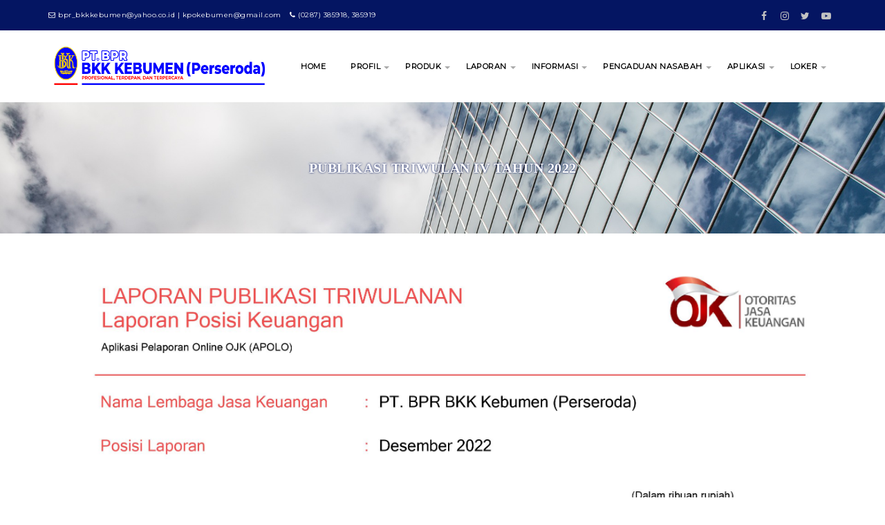

--- FILE ---
content_type: text/html; charset=UTF-8
request_url: https://www.bprbkkkebumen.co.id/2023/09/publikasi-triwulan-iv-tahun-2022.html
body_size: 28788
content:
<!DOCTYPE html>
<html class='ltr' dir='ltr' xmlns='http://www.w3.org/1999/xhtml' xmlns:b='http://www.google.com/2005/gml/b' xmlns:data='http://www.google.com/2005/gml/data' xmlns:expr='http://www.google.com/2005/gml/expr'>
<head>
<!--[ SingleItem title ]-->
<title>PUBLIKASI TRIWULAN IV TAHUN 2022 - PT. BPR BKK KEBUMEN</title>
<!--[ Meta for browser ]-->
<meta content='width=device-width, initial-scale=1' name='viewport'/>
<meta charset='UTF-8'/>
<meta content='width=device-width, initial-scale=1, user-scalable=1, minimum-scale=1, maximum-scale=5' name='viewport'/>
<meta content='IE=edge' http-equiv='X-UA-Compatible'/>
<meta content='max-image-preview:large' name='robots'/>
<!-- Link Canonical -->
<link href='https://cdnjs.cloudflare.com/ajax/libs/font-awesome/4.7.0/css/font-awesome.min.css' rel='stylesheet'/>
<link href='http://www.bprbkkkebumen.co.id/2023/09/publikasi-triwulan-iv-tahun-2022.html' rel='canonical'/>
<!--<b:if cond='data:view.url == data:view.url params { amp: &quot;1&quot; }'> <link expr:href='data:view.url' rel='alternate'/> <b:else/> <link expr:href='data:view.url + &quot;?m=1&quot;' rel='alternate'/> <link expr:href='data:view.url params { amp: &quot;1&quot; }' rel='amphtml'/> </b:if>-->
<!--[ Browser data, description and keyword ]-->
<meta content='' name='description'/>
<meta content='PT. BPR BKK KEBUMEN, PUBLIKASI TRIWULAN IV TAHUN 2022, Keyword_1, Keyword_2, Keyword_3 ' name='keywords'/>
<link href='https://blogger.googleusercontent.com/img/b/R29vZ2xl/AVvXsEhSPcEeGKNqVyG-if1xDuDgKFFxXXQ4xlQsOvO_NujoDHQTpF1xorS4dah8fz-JkcIxWIiztas6hI4UOAJGVg89pUl3B6zsV27zJC1i8Su_MFp2MOm-5LoUVCfexQM9iCEQZUcvpt779RPF8mHzCpbR7P2ZzYFYuzEq4TjwcwK8w0_nuM-ZuyjSSghOMt8p/w0/1.jpg' rel='image_src'/>
<!--[ Generator and rrs ]-->
<meta content='blogger' name='generator'/>
<link href='http://www.bprbkkkebumen.co.id/feeds/posts/default' rel='alternate' title='PT. BPR BKK KEBUMEN » Atom' type='application/atom+xml'/>
<link href='http://www.bprbkkkebumen.co.id/feeds/posts/default?alt=rss' rel='alternate' title='PT. BPR BKK KEBUMEN » Feed' type='application/rss+xml'/>
<link href='http://www.bprbkkkebumen.co.id/feeds/comments/default?alt=rss' rel='alternate' title='PT. BPR BKK KEBUMEN » Comments Feed' type='application/rss+xml'/>
<!--[ Theme Color ]-->
<meta content='' name='theme-color'/>
<meta content='' name='msapplication-navbutton-color'/>
<meta content='' name='apple-mobile-web-app-status-bar-style'/>
<meta content='true' name='apple-mobile-web-app-capable'/>
<!--[ Favicon ]-->
<link href='https://www.bprbkkkebumen.co.id/favicon.ico' rel='apple-touch-icon' sizes='120x120'/>
<link href='https://www.bprbkkkebumen.co.id/favicon.ico' rel='apple-touch-icon' sizes='152x152'/>
<link href='https://www.bprbkkkebumen.co.id/favicon.ico' rel='icon' type='image/x-icon'/>
<link href='https://www.bprbkkkebumen.co.id/favicon.ico' rel='shortcut icon' type='image/x-icon'/>
<!--[ Open graph ]-->
<meta content='PUBLIKASI TRIWULAN IV TAHUN 2022' property='og:title'/>
<meta content='http://www.bprbkkkebumen.co.id/2023/09/publikasi-triwulan-iv-tahun-2022.html' property='og:url'/>
<meta content='PT. BPR BKK KEBUMEN' property='og:site_name'/>
<meta content='article' property='og:type'/>
<meta content='' property='og:description'/>
<meta content='PUBLIKASI TRIWULAN IV TAHUN 2022' property='og:image:alt'/>
<meta content='https://blogger.googleusercontent.com/img/b/R29vZ2xl/AVvXsEhSPcEeGKNqVyG-if1xDuDgKFFxXXQ4xlQsOvO_NujoDHQTpF1xorS4dah8fz-JkcIxWIiztas6hI4UOAJGVg89pUl3B6zsV27zJC1i8Su_MFp2MOm-5LoUVCfexQM9iCEQZUcvpt779RPF8mHzCpbR7P2ZzYFYuzEq4TjwcwK8w0_nuM-ZuyjSSghOMt8p/w0/1.jpg' property='og:image'/>
<!--[ Twitter Card ]-->
<meta content='PUBLIKASI TRIWULAN IV TAHUN 2022' name='twitter:title'/>
<meta content='http://www.bprbkkkebumen.co.id/2023/09/publikasi-triwulan-iv-tahun-2022.html' name='twitter:url'/>
<meta content='' name='twitter:description'/>
<meta content='summary_large_image' name='twitter:card'/>
<meta content='PUBLIKASI TRIWULAN IV TAHUN 2022' name='twitter:image:alt'/>
<meta content='https://blogger.googleusercontent.com/img/b/R29vZ2xl/AVvXsEhSPcEeGKNqVyG-if1xDuDgKFFxXXQ4xlQsOvO_NujoDHQTpF1xorS4dah8fz-JkcIxWIiztas6hI4UOAJGVg89pUl3B6zsV27zJC1i8Su_MFp2MOm-5LoUVCfexQM9iCEQZUcvpt779RPF8mHzCpbR7P2ZzYFYuzEq4TjwcwK8w0_nuM-ZuyjSSghOMt8p/w0/1.jpg' name='twitter:image:src'/>
<!-- Site Verification -->
<meta content='GOOGLE-META-TAG-HERE' name='google-site-verification'/>
<meta content='BING-META-TAG-HERE' name='msvalidate.01'/>
<script src='https://ajax.googleapis.com/ajax/libs/jquery/1.7.1/jquery.min.js' type='text/javascript'></script>
<link href='https://fonts.googleapis.com/css?family=Roboto' rel='stylesheet'/>
<link href='https://stackpath.bootstrapcdn.com/font-awesome/4.7.0/css/font-awesome.min.css' rel='stylesheet'/>
<script type='application/ld+json'>{ "@context": "http://schema.org", "@type": "WebSite", "@id": "#website", "url": "https://www.bprbkkkebumen.co.id/", "potentialAction": { "@type": "SearchAction", "target": "https://www.bprbkkkebumen.co.id/search?q={search_term}", "query-input": "required name=search_term" } }</script>
<style type='text/css'>@font-face{font-family:'Montserrat';font-style:normal;font-weight:400;font-display:swap;src:url(//fonts.gstatic.com/s/montserrat/v31/JTUHjIg1_i6t8kCHKm4532VJOt5-QNFgpCtr6Hw0aXp-p7K4KLjztg.woff2)format('woff2');unicode-range:U+0460-052F,U+1C80-1C8A,U+20B4,U+2DE0-2DFF,U+A640-A69F,U+FE2E-FE2F;}@font-face{font-family:'Montserrat';font-style:normal;font-weight:400;font-display:swap;src:url(//fonts.gstatic.com/s/montserrat/v31/JTUHjIg1_i6t8kCHKm4532VJOt5-QNFgpCtr6Hw9aXp-p7K4KLjztg.woff2)format('woff2');unicode-range:U+0301,U+0400-045F,U+0490-0491,U+04B0-04B1,U+2116;}@font-face{font-family:'Montserrat';font-style:normal;font-weight:400;font-display:swap;src:url(//fonts.gstatic.com/s/montserrat/v31/JTUHjIg1_i6t8kCHKm4532VJOt5-QNFgpCtr6Hw2aXp-p7K4KLjztg.woff2)format('woff2');unicode-range:U+0102-0103,U+0110-0111,U+0128-0129,U+0168-0169,U+01A0-01A1,U+01AF-01B0,U+0300-0301,U+0303-0304,U+0308-0309,U+0323,U+0329,U+1EA0-1EF9,U+20AB;}@font-face{font-family:'Montserrat';font-style:normal;font-weight:400;font-display:swap;src:url(//fonts.gstatic.com/s/montserrat/v31/JTUHjIg1_i6t8kCHKm4532VJOt5-QNFgpCtr6Hw3aXp-p7K4KLjztg.woff2)format('woff2');unicode-range:U+0100-02BA,U+02BD-02C5,U+02C7-02CC,U+02CE-02D7,U+02DD-02FF,U+0304,U+0308,U+0329,U+1D00-1DBF,U+1E00-1E9F,U+1EF2-1EFF,U+2020,U+20A0-20AB,U+20AD-20C0,U+2113,U+2C60-2C7F,U+A720-A7FF;}@font-face{font-family:'Montserrat';font-style:normal;font-weight:400;font-display:swap;src:url(//fonts.gstatic.com/s/montserrat/v31/JTUHjIg1_i6t8kCHKm4532VJOt5-QNFgpCtr6Hw5aXp-p7K4KLg.woff2)format('woff2');unicode-range:U+0000-00FF,U+0131,U+0152-0153,U+02BB-02BC,U+02C6,U+02DA,U+02DC,U+0304,U+0308,U+0329,U+2000-206F,U+20AC,U+2122,U+2191,U+2193,U+2212,U+2215,U+FEFF,U+FFFD;}</style>
<style id='page-skin-1' type='text/css'><!--
/******************************
Name : Codesera Version : 2.4(Update)
Last Updated: Oct 01, 2022
Demo : codesera-bt9.blogspot.com
Type : Premium
Designer : Nikz Naveed
Website : www.bloggertheme9.com
********************************
NOTE : This theme is premium (paid).
You can only get it by purchasing officially.
If you get it for free through any method, that means you are using it illegally.
********************************/
/* New interface B - ver 3
----------------------------------------------- */
html, body, div, span, applet, object, iframe, h1, h2, h3, h4, h5, h6, p, blockquote, pre, a, abbr, acronym, address, big, cite, code,
del, dfn, em, font, img, ins, kbd, q, s, samp, small, strike, strong, sub, sup, tt, var, dl, dt, dd, ol, ul, li, fieldset, form, label, legend, table, caption, tbody, tfoot, thead, tr, th, td, figure { margin: 0; padding: 0;}
article,aside,details,figcaption,figure,footer,header,hgroup,menu,nav,section {display:block;}
ins{text-decoration:underline}
del{text-decoration:line-through}
*, *:before, *:after, html {-moz-box-sizing: border-box; -webkit-box-sizing: border-box; box-sizing: border-box;}
table {margin:15px 0; font-family: arial, sans-serif; font-size:13px; border-collapse: collapse; width: 100%;}
td, th {border: 1px solid #eee; text-align: left; padding:8px 10px;}
tr:nth-child(odd) {background: #F4F4F4;}*{outline: none;}
caption {background: #eee; text-align:center; padding: 4px 10px 4px}
dl {margin: 0 0 20px 0}
dl dt {font-weight: bold}
dd {margin-left: 20px}
pre {margin: 20px 0; white-space: pre}
pre, code, tt {font: 13px 'andale mono', 'lucida console', monospace; line-height: 18px}
blockquote:before, blockquote:after,
q:before, q:after {content: "";}
blockquote, q {quotes: "" "";}
sup{ vertical-align: super; font-size:smaller; }
code{ font-family: 'Courier New', Courier, monospace; font-size:12px; color:#272727; }
a img{border: none;}
img{vertical-align: middle;}
ul ul, ol ol { padding: 0; }
ol, ul { padding: 0px;  margin: 0; }
ol li { list-style-type: none;  padding:0;  }
ul li { list-style-type: none;  padding: 0;  }
h1, h2, h3, h4, h5, h6 {color: #444; font-family: 'Montserrat', Poppins; font-weight:500;}
h2{ font-size: 21px; line-height: 27px;}
h3{ font-size: 19px; line-height: 25px;}
h4{ font-size: 17px; line-height: 23px;}
h5, h6{ font-size: 16px; line-height: 22px;}
.post-body h2, .post-body h3, .post-body h4, .post-body h5, .post-body h6{ margin:6px 0;}
a{ color:#D21E2B; outline:none; text-decoration: none; }
a:hover {color:#D21E2B; text-decoration: none; outline: none; transition: all .3s ease-out;}
a img {border-width: 0}
body{ background: #FFF; color: #777; height: 100%; padding: 0; font-family:'Montserrat', Poppins; font-size: 14px; letter-spacing:.5px; line-height: 24px; }
.clear { clear:both; float:none; }
.head-men{display:none;}
.ct-wrapper {padding:0px 0px; position:relative; margin: 0px;}
.outer-wrapper { position: relative; padding:0px 0; }
.header-wrapper {display: inline-block; float: left; padding: 0; width: 100%; -moz-box-sizing: -webkit-border-box; box-sizing: border-box; }
.main-wrapper { width:auto; margin-right:0px; }
#content { box-sizing: border-box; -moz-box-sizing: border-box; -webkit-box-sizing: border-box; position: relative;}
.main-inner-wrap {float:left; position: relative; width:100%;}
.sidebar-wrapper { width:320px; float: right; display:none;}
.container {margin: 0 auto; padding: 0 15px; position: relative; max-width: 1170px;}
.container1 {margin: 0 auto; padding-bottom: 30px; padding-right: 30px; padding-left: 30px; position: relative; max-width: 1170px; background-color: #F9F9F9;}
.container2 {margin: 0 auto; padding: 10px 10px; position: relative; max-width: 1170px;}
.ct-wrapper, .crosscol, .post, .sidebar-wrapper, .buzed{overflow:hidden;}
.header{ float:left; width: 20%;}
#header-inner{ margin: 0px; padding: 0; }
.header h1, .header h2 { font-size: 25px; font-varient: small-caps; line-height: 38px; margin:18px 0;}
.header h1 a, .header h2 a{ color:#000000; }
.header h1 a:hover,.header h2 a:hover { color:#D21E2B; }
.header p.description{display:none; color:#444; font-size: 14px; disply: inline-block; }
.header img{max-height:80px; width:auto; margin:10px 0; transition: all 0.3s ease-out 0s;}
.header img:hover{opacity:.8;}
.lefter{margin-left:10px; margin-right:10px;}
.header-right { float: right; }
.header-right .widget-content { margin: 20px 0px 5px; }
.item-control a img {display:none;}
.top{padding-top:25px;}
.post-body iframe{float:left; width:100%; }
#navigation.fixed-nav{position: fixed; top: 0; left: 0; width: 100% !important; z-index: 9999999;}
#peekar{position:relative; width:auto; float:right; margin:0 0; }
#peekar input{float:left; font-size:12px; margin: 0px 0 0; padding: 8px 0px; text-indent:7px; width:140px; color:#c5c5c5; border:1px solid #ccc; -o-transition:width .7s,color .4s;-webkit-transition:width .7s,color .4s;-moz-transition:width .7s,color .4s;transition:width .7s,color .4s;-webkit-border-radius:0;-moz-border-radius:0;border-radius:0}
#peekar input:focus{}
#peekar button{border: 0; background:#D21E2B; line-height: 22px; cursor: pointer; color:#fff; font-size:16px; padding:5px 6px;}
#peekar button:hover{background:#D21E2B;}
.grid-container {
display: grid;
grid-template-columns:repeat(3,1fr);
grid-gap: 20px;
}
.grid-container > div {
text-align: left;
padding: 20px 0;
}
.footnew{text-align:left;}
.footnew h3{font-size:24px}
.footnew hr{ background: #ccc; display: inline-block; border:0; height: 1px; margin-bottom: 20px; width: 40px;}
.socal{float:right; display:inline; overflow:hidden;}
.socal a{color: #c2c2c2; float: left; font-size: 14px; height: 33px; line-height: 46px; text-align: center; width: 30px;}
.socal a:hover{color:#fff;}
.socal a:hover.tt1{background:#3B5998;}
.socal a:hover.tt2{background:linear-gradient(15deg,#ffb13d,#dd277b,#4d5ed4);}
.socal a:hover.tt3{background:#19BFE5;}
.socal a:hover.tt4{background:#C23734;}
.cates {display: block; float:left; }
.cates li {display: inline-block; position: relative; margin:0;}
.cates li a {font-size: 10px; padding: 10px 0px; margin-right:8px; display: block; color: #ffffff; font-weight: 500;}
.cates li a:hover {color:#0071b3;}
.main-nav{display: block; float:right;}
li.home a{color:#D21E2B;}
.menu { float: right; -webkit-transition: all 0.3s ease; -moz-transition: all 0.3s ease; -ms-transition: all 0.3s ease; transition: all 0.3s ease; }
.menu ul {padding: 10px; margin: 0px; list-style: none; position: relative; display: inline-table;}
.menu > li > ul.sub-menu {min-width: 10em; padding: 4px 0; background-color: #f4f4f4; border: 1px solid #CCC; }
.menu ul li { padding: 0px; z-index: 10; position:relative;}
.menu > ul > li { display: inline-block; }
.menu ul li a { display: block; color: #000; font-size: 11px; font-weight: 900;}
.menu ul li > a {padding: 30px 18px;}
.menu ul ul {position: absolute; top:100%; min-width: 190px; background-color: #ffffff; box-shadow: 0 5px 8px rgba(0, 0, 0, 0.25); z-index:9; visibility: hidden; opacity: 0; transform: translate(0,25px); transition: all 0.2s ease-out;}
.menu ul li:hover > ul {visibility: visible; opacity: 1; transform: translate(0,0);}
.menu ul ul > li { position: relative; }
.menu ul ul ul { position: absolute; left: 100%; top:0; }
.fixed-nav .menu ul ul > li a, .menu ul ul > li a {padding:10px 15px; color:#5f5f5f; font-size:11px; font-weight: bold;}
.menu ul ul > li a:hover {background-color: #fff; color: #D21E2B; }
.menu ul li a:hover{color: #D21E2B;}
.with-ul:after {border-color: #aaa transparent transparent; border-image: none; border-style: solid; border-width: 4px; content: ""; position: absolute; top: 50%; right:5px;}
.menu-btn { display: none; position:relative; font-size:16px; text-align:left; width:100px; float:right; padding:50px; color:#d21e2b;}
a.menu-btn{color:#d21e2b;}
.hamburger {width: 18px; height: 20px; text-align:left; position: absolute; left: 65px; top: 50%;}
.hamburger > div {position: relative; width: 100%; height: 2px; background: #d21e2b; align-items: right; justify-content: center; transition: all 0.4s ease;}
.hamburger > div::before,.hamburger > div::after {content: ''; position: absolute; z-index: 1; top: -7px; width: 100%; height: 2px; background: inherit;}
.hamburger > div::after {top: 7px; }
.fixed-nav .menu ul li a {padding: 16px 18px;}
.fixed-nav .menu-btn{padding:40px 16px;}
.fixed-nav .header h1, .fixed-nav .header h2 { font-size: 22px; line-height: 28px; margin:13px 0 0;}
.fixed-nav .header img{max-height:50px; margin:15px 0;}
header {box-shadow: 0 1px 2px rgba(0, 0, 0, 0.1); width: 100%;  background: #fff; z-index:100; float:left; }
.hide-nav {transform: translateY(-120% !important); -webkit-transform: translateY(-120%) !important; }
.nav-toggle { display: none; }
.nav-toggle {border-radius: 5px; background-color: transparent; float: right; height: 38px; width: 38px; cursor: pointer; padding: 8px 8px;}
.nav-toggle.open span:first-child { transform: rotate(45deg) translate(10px, 10px); }
.nav-toggle.open span:nth-child(2) {width: 0%; opacity: 0;}
.nav-toggle.open span:last-child { transform: rotate(-45deg) translate(4.4px, -4.4px); }
.nav-toggle span {position: relative; display: block; height: 3px; width: 100%; margin-top: 7px; background-color: #000; transition: all .25s;}
.tred{background:#041562; float:left; width:100%;}
.post { margin: 0px 0 0; padding: 0px 0px; }
.post-title {font-size: 25px; color:#404040; margin: 0px 0 0px; line-height: normal; }
.post-title a {color:#404040;}
.post-title a:hover {}
.post-body { padding: 0; margin:0; text-transform: auto; word-wrap:break-word;  }
.post-header {}
.title-secondary{margin:6px 0;}
.title-secondary img {float: left; width: 24px; height: 24px; color: #fff; margin: 0 5px 0 0; border-radius: 20px;}
.post-labels {width: 100%; margin: 12px 0 8px; float: left; font-size:13px; }
.post-labels span{font-weight:600; }
.post-labels a{background:#f1f1f1; padding: 5px 7px; font-weight:400; border-radius: 4px; margin: 0 4px 8px 0px;}
.queryMessage {clear:both; float:left; width:100%; background:#D21E2B; box-sizing: border-box; color: #fff; font-size:15.5px; letter-spacing:.9px; display: -webkit-box; display: -webkit-flex; display: -ms-flexbox; display: flex; margin:0px 0 22px; padding: 12px 16px;}
a.show-more{color: #fff; cursor: pointer; padding-left: 30px; white-space: nowrap;}
.queryMessage>div:first-child {-webkit-box-flex: 1; -webkit-flex: 1 0 auto; -ms-flex: 1 0 auto; flex: 1 0 auto;}
.queryMessage .search-label, .queryMessage .search-query {font-style: italic; quotes: "\201c" "\201d" "\2018" "\2019";}
.queryMessage .search-label:before, .queryMessage .search-query:before {content: open-quote;}
.queryMessage .search-label:after, .queryMessage .search-query:after {content: close-quote;}
.post-body ol,.post-body ul { padding: 10px 0 20px;  margin: 0 0 0 25px;  text-align: left;  }
.post-body ol li { list-style-type: decimal;  padding:0 0 5px;  }
.post-body ul li { list-style-type: square;  padding: 0 0 5px;  }
.post-body img{max-width:100%; height:auto;}
.tagz a{color: #c62021; font-weight:600; font-size:15px; margin-right: 10px; text-transform: uppercase;}
#breadcrumbs a:hover, .sidebar a:hover, .title-secondary a:hover{color: #D21E2B;}
.sidebar{font-size: 14px;  margin: 0;  padding: 0;  display: block;  }
.sidebar .widget{clear: both; margin-bottom: 25px;}
.sidebar ul{ margin:0; padding:0; list-style:none; }
.sidebar li{border-bottom: 1px solid #eee; margin: 0; padding: 7px 0 7px 7px; text-transform: capitalize;}
.sidebar li:last-child, .footer li:last-child{border-bottom:none !important;}
.footer li:first-child, .PopularPosts ul li:first-child{padding-top:2px !important;}
.sidebar a{color:#444;}
.sidebar h2{font-size:18px; text-align:center; margin: 0 0 10px; padding: 5px 0px 3px !important; position: relative; text-transform: uppercase;}
.bow {display: flex; flex-wrap: wrap; margin-left: -12px; margin-right: -12px;}
.dow {display: flex; flex-wrap: wrap;}
.dow h4{text-align:center;}
.dow h3{text-align:left; font-size: 17px;}
.dow p{text-align:center;}
.dow i{text-align:center;}
.half {-moz-box-flex: 0; -webkit-flex: 0 0 50%; -ms-flex: 0 0 50%; flex: 0 0 50%; max-width: 50%; padding-left: 12px; padding-right: 12px;}
.third {-moz-box-flex: 0; -webkit-flex: 0 0 33.3333%; -ms-flex: 0 0 33.3333%; flex: 0 0 33.3333%; max-width:33.3333%; padding-left: 12px; padding-right: 12px;}
.third1 {-moz-box-flex: 0; -webkit-flex: 0 0 33.3333%; -ms-flex: 0 0 33.3333%; flex: 0 0 33.3333%; max-width:33.3333%; padding-left: 12px; padding-right: 12px; padding-bottom: 50px; padding-top: 30px; border: 1px solid #012970; gap: 10px;}
.quart {-moz-box-flex: 0; -webkit-flex: 0 0 25%; -ms-flex: 0 0 25%; flex: 0 0 25%; max-width: 25%; padding-left: 12px; padding-right: 12px;}
.fifth,.fiver li {-moz-box-flex: 0; -webkit-flex: 0 0 20%; -ms-flex: 0 0 20%; flex: 0 0 20%; max-width:20%; padding-left: 12px; padding-right: 12px; padding-top: 30px;}
.v-wrap {position: relative; padding-bottom: 56.25%; height: 0; overflow: hidden; margin:15px 2%;}
.v-wrap iframe, .v-wrap object, .v-wrap embed {position: absolute; top: 0; left: 0; width: 100%; height: 100%;}
.entry-content img, .entry-content iframe, .entry-content object, .entry-content embed {max-width: 100%;}
.blog-cent p{height:;}
.blog-cent{margin: 0px 0 0; padding: 0px 0px;}
.bukshan img{height:100%; width: 100%; transition:all .3s ease-out;}
.bukshan{width:100%; position:relative; height:160px; margin:0px 0px 8px; overflow:hidden;}
.meta-date{color: #aaa; font-size: 13px; font-weight: 500;}
a.button {color: #fff; padding: 7px 14px; margin:8px 0 0; cursor: pointer; display: inline-block; font-size: 13px; font-weight: 700; overflow: hidden; text-transform: uppercase; transition: background-color 0.2s ease-in-out 0s;}
.view {width: 100%; height: 240px; float: left; overflow: hidden; position: relative; text-align: center;}
.view .mask, .view .content {width: 100%; height: 100%; position: absolute; overflow: hidden; top: 0; left: 0;}
.view img {display: block; position: relative; width:100%; height:100%;}
.view h2 {color: #fff; text-align: center; position: relative; font-size: 16px; padding: 10px 10px; background: rgba(0, 0, 0, 0.7); margin: 20px 0 0 0;}
.view h2 a{color:#fff;}
.view p {display:block !important; text-transform:uppercase; font-size: 14px; position: relative; color: #fff; padding: 10px 20px 20px; text-align: center}
.view p a{color:#fff;}
.view a.info {display: inline-block; padding:8px 12px; color: #fff; color:#fff; background:rgba(0, 0, 0, 0); border:1.2px solid #fff; font-size:20px;}
.view a.info:hover {box-shadow: 0 0 5px #000;}
.view-first img {transition: all 0.2s linear;}
.view-first .mask {opacity: 0; background-color: rgba(0, 0, 0, 0.5); transition: all 0.4s ease-in-out; }
.view-first h2 {transform: translateY(-100px); opacity: 0; transition: all 0.2s ease-in-out;}
.view-first p {transform: translateY(100px); opacity: 0; transition: all 0.2s linear;}
.view-first a.info{opacity: 0; transition: all 0.2s ease-in-out;}
.view-first:hover img {transform: scale(1.1);}
.view-first:hover .mask {opacity: 1;}
.view-first:hover h2,.view-first:hover p,.view-first:hover a.info {opacity: 1; transform: translateY(0px);}
.view-first:hover p {transition-delay: 0.1s;}
.view-first:hover a.info {transition-delay: 0.2s;}
.breadcrumbs{color:#999;padding:0px 0px 10px;overflow:hidden;white-space:nowrap;text-overflow:ellipsis;}
.breadcrumbs a{background:#D21E2B;color:#fff;margin:0 2px;padding:4px 8px;line-height:normal;font-size:85%;opacity:1;border-radius:2px}
.breadcrumbs .breadhome a{margin:0 5px 0 0}
.breadcrumbs .breadlabel:nth-child(1) a{background:#f5ad3a;}
.breadcrumbs .breadlabel:nth-child(2) a{background:#aaa;}
.breadcrumbs .breadlabel:nth-child(3) a{background:#70c3eb;}
.breadcrumbs .breadlabel:nth-child(4) a{background:#1BBC9B;}
.breadcrumbs .breadlabel:nth-child(5) a{background:#f5ad3a;}
.breadcrumbs .breadlabel:nth-child(6) a{background:#ee9a5d;}
.breadcrumbs .breadlabel:last-child{margin:0 0 0 6px}
.breadcrumbs a:hover{opacity:.9;color:#fff;}
.greden{background:#FAFAFA; display: flex; flex-wrap: wrap; padding:12px 0 0; margin:12px 0 28px; overflow:hidden; border:1px solid #eee; color:#bbb; transition:all .3s ease-out;}
.regent {-moz-box-flex: 0; width:calc(100% / 2); padding-left: 12px; padding-right: 12px; padding-bottom:12px;}
.gent-two{text-align:right; }
.regent:hover {color:#ddd!important;}
.regent a{color:#999;}
.regent a:hover{color:#666!important;}
.denter{font-size:22px; font-weight:700; text-transform:uppercase; transition:all .3s ease-out}
#blog-pager-newer-link{float:left;padding:0 0 0 20px;}
#blog-pager-older-link{float:right;padding:0 15px 0 0;}
.blog-pager,#blog-pager{clear:both;text-align:center; padding:1em 0;}
.home-link{display:none;}
#wowslider-container1 {zoom: 1; overflow:hidden; position: relative; width: 100%; max-height:460px; margin:0px auto 0px; z-index:9; border:none; text-align:left; font-size: 10px; }
#wowslider-container1 .ws_images ul li{position: relative; width:1%; height:100%; line-height:0; /*opera*/ overflow: hidden; float:left; font-size:0; padding:0 0 0 0 !important; margin:0 0 0 0 !important;}
#wowslider-container1 .ws_images{ position: relative; left:0; top:0; max-height:460px; width:100%; height:100%; overflow:hidden;}
#wowslider-container1 .ws_images ul a{width:100%; height:100%; max-height:360px; display:block; color:transparent;}
#wowslider-container1 img{max-width: none !important;}
#wowslider-container1 .ws_images img{width:100%; border:none 0; max-width: none; padding:0; margin:0;}
#wowslider-container1 .ws_images iframe {position: absolute; z-index: -1;}
#wowslider-container1 a{text-decoration: none; outline: none; border: none; }
#wowslider-container1  .ws_bullets { float: left; position:absolute; z-index:70;}
#wowslider-container1  .ws_bullets div{position:relative; font-size: 1px;}
#wowslider-container1 sound, #wowslider-container1 object{position:absolute;}
#wowslider-container1 .ws_photoItem {border: 2em solid #fff; margin-left: -2em; margin-top: -2em;}
#wowslider-container1 .ws_playpause.ws_hide {display: none !important;}
#wowslider-container1  .ws_bullets { }
#wowslider-container1 .ws_bullets a {position:relative; margin: 0 10px;	padding: 2px; -webkit-border-radius: 50%; -moz-border-radius: 50%; border-radius: 50%; -webkit-box-shadow: 0 0 0 2px #fff; -moz-box-shadow: 0 0 0 2px #fff; box-shadow: 0 0 0 2px #fff; -webkit-transition: all 0.3s; -moz-transition: all 0.3s; -ms-transition: all 0.3s; -o-transition: all 0.3s; transition: all 0.3s; }
#wowslider-container1 .ws_bullets a:hover:after{ background-color: #D21E2B;}
#wowslider-container1 .ws_bullets a.ws_selbull, #wowslider-container1 .ws_bullets a:hover{background-color: #fff; -webkit-box-shadow: 0 0 0 3px rgba(255,255,255,0.3); -moz-box-shadow: 0 0 0 3px rgba(255,255,255,0.3); box-shadow: 0 0 0 3px rgba(255,255,255,0.3);}
#wowslider-container1 .ws_bullets a.ws_selbull:after, #wowslider-container1 .ws_bullets a.ws_overbull:after{position: absolute; content:'';	top: 0; left: 0; width: 100%; height: 100%; background-color: #D21E2B; -webkit-transition: all 0.3s; -moz-transition: all 0.3s; -ms-transition: all 0.3s; -o-transition: all 0.3s; transition: all 0.3s; -webkit-border-radius: 50%; -moz-border-radius: 50%; border-radius: 50%; -webkit-transform:scale(0.4); -moz-transform:scale(0.4); -o-transform:scale(0.4); transform:scale(0.4);}
#wowslider-container1 a.ws_next, #wowslider-container1 a.ws_prev { font-size: 20px; z-index:60; color: #fff; overflow: hidden; width: 46px; height: 46px; -webkit-border-radius: 50%; -moz-border-radius: 50%; border-radius: 50%; -webkit-transition: all .4s ease; -moz-transition: all .4s ease; -o-transition: all .4s ease; transition: all .4s ease; }
#wowslider-container1 a.ws_next {position:absolute; top:45%; right: 0.8em; }
#wowslider-container1 a.ws_prev {position:absolute; top:45%; left: 0.8em;}
#wowslider-container1 a.ws_next:after, #wowslider-container1 a.ws_prev:after {display: block; text-align: center; line-height: 2.2em; line-height: 2.5em\9; /* ie9 hack */ -webkit-transition: color .4s ease; -moz-transition: color .4s ease; -o-transition: color .4s ease; transition: color .4s ease; }
/* IE10+ hacks */
_:-ms-input-placeholder, :root #wowslider-container1 a.ws_prev:after {line-height: 1.9em;}
/* IE10+ hacks */
_:-ms-input-placeholder, :root #wowslider-container1 a.ws_next:after {line-height: 1.9em;}
#wowslider-container1 a.ws_next:after{ font-family:'FontAwesome'; content:"\f061";}
#wowslider-container1 a.ws_prev:after{ font-family:'FontAwesome'; content:"\f060";}
#wowslider-container1 a.ws_next:hover:after{color: #fff; -webkit-animation: nextArrow 0.3s forwards; -moz-animation: nextArrow 0.3s forwards; animation: nextArrow 0.3s forwards;}
#wowslider-container1 a.ws_prev:hover:after{ color: #fff; -webkit-animation: prevArrow 0.3s forwards; -moz-animation: prevArrow 0.3s forwards; animation: prevArrow 0.3s forwards;}
#wowslider-container1 a.ws_next:hover, #wowslider-container1 a.ws_prev:hover{ background-color: #D21E2B; -webkit-box-shadow: 0 0 0 0.25em rgba(255,255,255,0.3); -moz-box-shadow: 0 0 0 0.25em rgba(255,255,255,0.3); box-shadow: 0 0 0 0.25em rgba(255,255,255,0.3); }
#wowslider-container1 .ws_playpause {position:absolute; top:45%; left: 50%; color: #D21E2B; background-color:#fff; z-index: 59; width: 46px; height: 46px; font-size:20px; -webkit-border-radius: 50%; -moz-border-radius: 50%; border-radius: 50%; overflow: hidden; -webkit-transition: all .4s ease; -moz-transition: all .4s ease; -o-transition: all .4s ease; transition: all .4s ease; }
#wowslider-container1 .ws_playpause:hover { background-color: #D21E2B; -webkit-box-shadow: 0 0 0 0.35em rgba(255,255,255,0.3); -moz-box-shadow: 0 0 0 0.35em rgba(255,255,255,0.3); box-shadow: 0 0 0 0.35em rgba(255,255,255,0.3);}
#wowslider-container1 .ws_playpause:after{display: block; text-align: center; line-height: 2.3em; line-height: 2.5em\9; /* ie9 hack */
-webkit-transition: color .4s ease; -moz-transition: color .4s ease; -o-transition: color .4s ease; transition: color .4s ease; }
/* IE10+ hacks */
_:-ms-input-placeholder, :root #wowslider-container1 .ws_playpause:after {line-height: 2.6em;}
#wowslider-container1 .ws_pause:after {font-family:'FontAwesome'; content:"\f04c";}
#wowslider-container1 .ws_play:after {font-family:'FontAwesome'; content:"\f04b";}
#wowslider-container1 .ws_pause:hover:after { color: #fff; -webkit-animation: pauseAnimate 0.3s forwards; -moz-animation: pauseAnimate 0.3s forwards; animation: pauseAnimate 0.3s forwards; }
#wowslider-container1 .ws_play:hover:after { color: #fff; -webkit-animation: playAnimate 0.3s forwards; -moz-animation: playAnimate 0.3s forwards; animation: playAnimate 0.3s forwards; }
#wowslider-container1  .ws_bullets {bottom:1.8em; left:45%;}
#wowslider-container1 .ws_bulframe span{ visibility: visible; opacity: 1; position: absolute; width: 0; height: 0; border-left: 7px solid transparent; border-right: 7px solid transparent; border-top: 7px solid #fff; bottom:-8px; margin-left:-7px; left:64px; }
#wowslider-container1 .ws-title{position: absolute; margin-right:10em; z-index: 50; color: #FFFFFF; left: 1em; background: none; padding: 1em; font-size: 1.3em; bottom: 0.5em; top: auto; opacity: 1; }
#wowslider-container1 .ws-title div,#wowslider-container1 .ws-title span{display:inline-block; padding: 10px 12px;}
#wowslider-container1 .ws-title span{font-size: 18px; background-color:#fff; color:#666; }
#wowslider-container1 .ws-title div{display:block; margin-top:0.5em; font-size: 16px; padding: 10px 12px; line-height: 1.15em; background-color:#D21E2B; color:#fff;}
#wowslider-container1 .ws_images > ul{animation: wsBasic 20s infinite; -moz-animation: wsBasic 20s infinite; -webkit-animation: wsBasic 20s infinite; }
#wowslider-container1 .ws_bullets  a img{text-indent:0; display:block; bottom:15px; left:-64px; visibility:hidden; position:absolute; border: 1px solid #FFFFFF; max-width:none;}
#wowslider-container1 .ws_bullets a:hover img{visibility:visible; }
#wowslider-container1 .ws_bulframe div div{ height:48px; overflow:visible; position:relative;}
#wowslider-container1 .ws_bulframe div {left:0; overflow:hidden; position:relative; width:128px; background-color:#FFFFFF; }
#wowslider-container1  .ws_bullets .ws_bulframe{display:none; bottom:16px; margin-left:5px; overflow:visible; position:absolute; cursor:pointer; border: 3px solid #FFFFFF; }
.fl-page-heading {min-height:190px;background-repeat:no-repeat;-webkit-background-size:cover;background-color:#121820;background-size:cover;}
.fl-page-heading .fl--page-header-content {min-height:190px;position:relative;display:-ms-flexbox;display:flex;-ms-flex-align:center;-ms-flex-pack:center;justify-content:center;}
.fl-page-heading .fl--page-header-content .header-entry-container {position:absolute;height:100%;display:-webkit-inline-box;display:-webkit-inline-flex;display:-ms-inline-flexbox;display:inline-flex;-webkit-box-align:center;-webkit-align-items:center;-ms-flex-align:center;align-items:center;-webkit-box-pack:center;-webkit-justify-content:center;-ms-flex-pack:center;justify-content:center;-webkit-box-orient:vertical;-webkit-box-direction:normal;-webkit-flex-direction:column;-ms-flex-direction:column;flex-direction:column;z-index:0;padding-left:140px;padding-right:140px;}
.fl-page-heading .fl--page-header-content .header-entry-container .header-title {font-family: 'Poppins';color: #fff; text-shadow: 0 0 3px #041562; font-weight:900;font-size:20px;line-height:1.3;text-align:center;}
.onPs .pTtl.itm, .onPs .brdCmb{margin:0!important;padding:0!important;height:0!important;font-size:0!important;line-height:0!important}
.mile-wrap{position:relative; width:100%;display:grid;grid-template-columns:repeat(2,1fr);grid-gap:0px}
.mile{float:left; padding:0;}
.mile img{width:100%; display:block;}
.lag{padding:0px 45px; margin-top:0%;}
.lag p{text-align:left;}
.lag h3{font-size:20px; font-weight: bold; color: black; line-height:32px;}
.lag h4{font-size:20px; font-weight: bold; color:#D21E2B; line-height:32px;}
.lag span{display:block; margin:6px 0; color:#D21E2B; font-size:16px; text-transform:uppercase;}
.lug{padding:0px 45px; margin-top:12%; text-align:justify;}
.lug h3{font-size:24px; font-weight: bold; color: black; line-height:32px;}
.lug span{display:block; margin:12px 0; color:#D21E2B; font-size:16px; text-transform:uppercase;}
.leg{padding:0px 45px; margin-top:16%; text-align:justify;}
.leg h3{font-size:24px; line-height:32px;}
.leg span{display:block; margin:12px 0; color:#D21E2B; font-size:16px; text-transform:uppercase;}
.feet-icons{margin: 12px 0 12px; width:100%; float:left; }
.feet-icons a{float: left; width: 18%; height: 32px; border-radius: 2px; margin:0 1.5% 0 0; overflow:hidden;
text-align: center;
-webkit-transition: all .2s linear;
-moz-transition: all .2s linear;
-ms-transition: all .2s linear;
-o-transition: all .2s linear;
transition: all .2s linear;}
.feet-icons i{width:30px; font-size: 18px; display: block; float: left; height: 32px; line-height:32px; overflow: hidden; text-align: center; margin-left: 5px; color: #fff;}
.feet-icons span{display: block; float: left; font-size: 14px; font-weight: 400; height: 32px; margin: 0 0 0 6px; vertical-align: middle; line-height: 32px; color: #fff; width: 1px; overflow: hidden; opacity: 0; text-align: left;
-webkit-transition: all .2s linear;
-moz-transition: all .2s linear;
-ms-transition: all .2s linear;
-o-transition: all .2s linear;
transition: all .2s linear;}
.face-ico:hover span, .twi-ico:hover span, .pint-ico:hover span, .bitz-ico:hover span, .email-ico:hover span{ width: 80px; opacity: 1; }
.feet-icons h5{margin:0 0 6px;}
a.face-ico{color:#fff; background-color: #3a589e;}
a.twi-ico{color:#fff; background-color: #429cd6;}
a.pint-ico{color:#fff; background-color:#DE2A32;}
a.bitz-ico{color:#fff; background-color:#24CD63;}
a.email-ico{color:#fff; background-color:#0d77b7;}
blockquote {color: #555; font-size: 22px; line-height:30px; margin: 10px 0; text-align: center;}
.crosscol{text-align:center; margin:0px 0 0px; display:none;}
.buzed{text-align:center; }
ul.social-profile-icons { float: right; width: auto; margin: 4px 0 0; }
ul.social-profile-icons li {border: none !important; list-style-type: none !important; margin: 0 !important; padding: 0 !important; }
ul.social-profile-icons li a, ul.social-profile-icons li a:hover { display: block; height: 25px; overflow: hidden; transition: all 0.25s linear 0s; width: 25px; padding: 0; }
.seat-bottom{margin-bottom:10px;}
.PopularPosts .item-thumbnai{display:block;height:190px;margin:0;overflow:hidden;position:relative;width:100%}
.PopularPosts .item-thumbnail{float:none;margin:0 0 10px}
.PopularPosts .item-title{background:rgba(0,0,0,0.1);position:absolute;display:block;clear:both;z-index:6;top:0;left:0;right:0;bottom:0;padding:15px;transition:all .4s;}
.PopularPosts .item-title:hover{background:rgba(0,0,0,0)}
.PopularPosts .item-title a{color:rgba(255,255,255,0);font-weight:700;font-size:120%;text-shadow:0 0 5px rgba(0,0,0,0)}
.PopularPosts .item-title:hover a,.PopularPosts .item-title a:hover{color:rgba(255,255,255,1);text-shadow:0 0 5px rgba(0,0,0,.3)}
.PopularPosts .widget-content ul li img{translate(0,0) scale(1.0);transition:all .8s linear}
.PopularPosts .widget-content ul li:hover img{transform:translate(0,-20px) scale(1.05);transition:all 3.6s linear;}
.PopularPosts img{display:block;height:auto;width:100%;padding:0;backface-visibility:hidden;}
.PopularPosts .item-snippet{display:none;}
.PopularPosts ul li .item-content{position:relative;overflow:hidden;}
.PopularPosts ul{padding:0;line-height:normal;counter-reset:count;}
.PopularPosts .widget-content ul li{position:relative; padding:10px 0; margin:0 0 6px; overflow:hidden;max-height:125px;transition:all .4s;}
.PopularPosts .widget-content ul li:before{color:#fff;counter-increment:count;content:counter(count);position:absolute;right:-14px;top:-2px;font:bold 60px/1 Sans-Serif;z-index:5;transition:all .4s;}
.PopularPosts .widget-content ul li:hover:before{right:-55px;}
.showpageNum a, .showpage a, .showpagePoint {border:1px solid #ccc; color: #999; cursor: pointer; font-size: 15px; font-weight: 600; padding: 8px 16px; text-decoration: none; display: inline-block; border-radius:50px; transition:all .5s ease-out}
.showpageNum a:hover, .showpage a:hover, .showpagePoint {background:#D21E2B; color: #fff; text-decoration: none; }
.showpageOf {display:none; margin-right:30px; margin-left:8px; }
.showpagePoint, .showpage a, .showpageNum a { margin: 0 8px 0 0; }
.footer-credits { padding: 20px 0; float:left; font-size:10px; color:#ffffff; background:#041562; width: 100%;}
#footer-credits a { color:#ffffff;}
.my-comments {background: #FAFAFA; float:left; width:100%; border: 1px solid #e6e6e6; margin: 0 0 15px; padding: 10px 20px 20px;}
#comments h3.title, #comments .comment-form .title {font-size: 17.5px; font-weight: 300; letter-spacing: 1.3px; margin: 0 0 16px; padding: 0 0 0 2px;}
#comments .comment-form {}
.comment-form iframe{margin:0 0 10px;}
body.item-view #comments .comment-form h4 {position: absolute; clip: rect(1px,1px,1px,1px); padding: 0; border: 0; height: 1px; width: 1px; overflow: hidden;}
#comment-holder .continue {display: none;}
#comments .comment-thread ol {margin: 0; padding-left: 0;}
#comments .comment-thread ol {padding-left: 0;}
#comments .comment-thread .comment-replies, #comments .comment .comment-replybox-single {margin-left: 60px;}
#comments .comment-thread .thread-count {display: none;}
#comments .comment {position: relative;}
#comments .comment .comment {padding-bottom: 8px;}
.comment .avatar-image-container {position: absolute;}
.comment .avatar-image-container img {border-radius: 50%;}
.avatar-image-container svg, .comment .avatar-image-container .avatar-icon {border-radius: 50%; border: solid 1px #999; box-sizing: border-box; fill: #999; height: 35px; margin: 0; padding: 7px; width: 35px;}
.comment .comment-block {background: #fff; border: 1px solid #ddd; border-radius: 4px; margin: 0 0 25px 48px; padding: 12px 16px;}
.deleted-comment {background: #eee; border-radius: 3px; color: #999; font-size: 13px; padding: 10px;}
#comments .comment-author-header-wrapper {margin-left: 40px;}
#comments .comment .thread-expanded .comment-block {padding-bottom: 20px;}
.user a {color: #666; font-size: 15px; text-decoration: none;}
.comments .comments-content .user {font-style: normal;font-weight: bold;}
#comments .comment .comment-actions a{background: #fdfdfd; border: 1px solid #ccc; border-radius: 2px; color: #999; display: inline-block; font-size: 10.6px; height: 18px; line-height: 19px; margin: 0 6px 0 0; text-align: center; width: 36px;}
.comment-actions .item-control a {position: absolute; right: 5px; top: 10%;}
#comments .comment .comment-actions>* {margin-right: 8px;}
#comments .comment .comment-header .datetime {display: inline-block;}
#comments .comment .comment-header .datetime { margin-left: 8px;}
.datetime a {color: #666; font-size: 11px; font-weight: 400; opacity: 0.9; padding: 1px 6px; text-align: center; text-transform: none;}
#comments .comment .comment-header, #comments .comment .comment-footer .comment-timestamp a {color: rgba(0,0,0,0.54);}
.comments .comments-content .comment-content {color: #666; font-size: 14px; line-height: 1.6em; margin: 0; overflow-wrap: break-word; text-align: justify; padding: 12px 0; word-break: break-word; position: relative; transition: all 0.3s ease-out 0s;}
.comment-body {margin-bottom: 12px;}
#comments.embed[data-num-comments="0"] {}
#comments.embed[data-num-comments="0"] #comment-post-message, #comments.embed[data-num-comments="0"] div.comment-form>p, #comments.embed[data-num-comments="0"] p.comment-footer {display: none;}
#comment-editor-src {display: none;}
.comments .comments-content .loadmore.loaded {max-height: 0; opacity: 0; overflow: hidden;}
.loadmore{display:none; }
h5.date-header{display:none;}
.list-label-widget-content li{border-bottom: 1px solid #eee; margin: 0; padding: 8px 0 8px 12px !important; text-transform: capitalize; transition: all 0.25s linear 0s;}
.list-label-widget-content li:hover{border-left:3px solid #D21E2B; background:#f4f4f4; cursor:pointer;}
.bool{padding:30px 0 30px; background:#fff; float:left; width:100%;}
.zool{text-align:center; padding:3rem 0 1rem; }
.zool h4{font-size:24px; line-height:26px; font-weight: bold; color: black;}
.zool hr{ background: #D21E2B; display: inline-block; border:0; height: 4px; margin-bottom: 20px; width: 155px;}
.cool{text-align:center; padding:3rem 0 1rem; }
.cool h4{font-size:20px; margin-top:100px; line-height:26px; font-weight: bold; color: black;}
.cool hr{ background: #D21E2B; display: inline-block; border:0; height: 3px; margin-bottom: 20px; width: 55px;}
.dool{text-align:center;  padding:3rem 0 3rem;}
.dool p{margin:0 auto; color: black;}
.dool h3{margin:0 auto; color: #012970; font-size:25px; font-weight: 900; line-height:26px; display: inline-block; border:0; margin-top: 20px; margin-bottom: 10px; }
.about-author{background: #FAFAFA; float: left; width: 100%; border: 1px solid #e6e6e6; margin: 0 0 30px; padding: 20px 20px;}
.avatar-container{position: relative; float: left; width: 60px; height: 60px; background-color: rgba(155,155,155,0.1); overflow: hidden; margin: 0 17px 0 0; border-radius: 4px;}
.about-author .author-name h4{font-size:18px; color:#555; margin:0 0 2px;}
.about-author .author-name h4:hover{color:#4B6CBB; }
.author-description a {display: inline-block; text-align: center; color: #666; font-size: 16px; font-family: 'FontAwesome'; text-indent:-999px; vertical-align: top; line-height: 26px; overflow:hidden; margin:0px 4px 0; -webkit-font-smoothing: antialiazed;}
.author-description a[href*="facebook.com"]::before {content: '\f09a'; color:#3a589e; }
.author-description a[href*="twitter.com"]::before {content: '\f099'; color:#429cd6; }
.author-description a[href*="instagram.com"]::before {content: '\f16d'; color:#D81757; }
.author-description a[href*="youtube.com"]::before {content: '\f167'; color:red; }
.author-description a[href*="bloggertheme9.com"]::before {content: '\f08e'; color:#0D77B7; }
.author-description a[href*="facebook.com"]::before,.author-description a[href*="twitter.com"]::before,.author-description a[href*="instagram.com"]::before,.author-description a[href*="youtube.com"]::before,.author-description a[href*="bloggertheme9.com"]::before {float:left; text-indent:0;}
.author-description a:hover {opacity:.8;}
.beeded{margin:0 -13px; }
.cand{margin:0 0px 30px; position:relative; }
.cand i{color: #ccc; display: block; font-size: 40px; height: 88px; line-height: 88px; width: 88px; transition: width .25s ease, height .25s ease;}
.cand a{color: #D21E2B; font-size: 15px; font-weight: 900;}
.cand h4{color: #333; font-weight: 600; font-size:18px; line-height:26px; margin:12px 0 18px; display:block;}
.cand h4 span {background: #D21E2B; color: #fff; margin-right: 11px; padding: 5px;}
.cand p{font-size: 14px; line-height: 24px; color:#777;}
div:hover.cand i{background:#D21E2B; color:#fff;}
.big-fix{padding:100px 0; background-attachment: fixed;}
.cover-dim {background-position: center center; background-repeat: no-repeat; background-size: cover;}
.mube{text-align:center;}
.mube h3{font-size: 24px; line-height: 1.5em; color:#333; font-weight: 400; text-transform: none;}
.mube span{text-transform:uppercase;}
.bent {border-bottom-right-radius: 35px; border-top-right-radius: 35px; text-align:center; cursor:pointer;}
.bent {background-color: #D21E2B; height: 55px; line-height: 55px; padding: 0 35px; position: relative; transition: all 0.5s ease 0s; width: 550px; margin:0 auto; z-index: 10; transition:all 0.5s ease 0s;}
.bent h3{font-size:22px; line-height:55px; color:#fff;}
.bent::before {background-color: #ad976e;}
.bent::before {left: 0;}
.bent::before {background-color: #ccc; content: ""; height: 55px; position: absolute; width: 4px;}
.bent:hover{transform:translateY(-8px);}
.light {background: none; text-align:center; padding:12px 0px; border:2px solid #fff; color:#fff; border-radius:4px; font-size:12.4px; font-weight:600; width:140px; margin:25px auto 0; display:block; transition:all 0.5s ease 0s;}
a:hover.light {background:#fff; color:#777; transform:translateY(8px);}
#blog .mube span{font-size: 40px;}
#related-article h4{font-size:18px; margin:0 0 14px; font-weight:500;}
#related-article{width:100%;font-size:16px;display:inline-block;margin:auto;padding:8px 0px 0}
#related-article ul {}
#related-article ul li{margin:0 0px 16px; position:relative;overflow:hidden;}
#related-article h3 a{margin:10px 0 0; color:#606060; font-size:14px; line-height:20px; display:block; transition:all .3s;}
#related-article h3 a:hover{color:#D21E2B;}
#related-article img{transition:all .3s ease-out; border: 1px solid #ddd; width: 100%; height:100%;}
.bimb{position:relative; height:160px;}
#youtube{padding:15px 0 30px; background:#fff; float:left; width:100%; }
#services{padding:0px 0 30px; float:left; width:100%; }
#services .cand i{background: none; color:#D21E2B; position:absolute; top:0; left:12px; border-radius: 0px; display: inline-block; font-size: 44px; height: auto; line-height: normal; text-align: center; width: auto; transition: all 0.3s ease 0s;}
.cand h3{color: #333; font-weight: 600; font-size:18px; line-height:26px; margin:12px 0 18px 50px; display:block;}
.cand h3 span {background: #D21E2B; color: #fff; margin-right: 11px; padding: 5px;}
.cand h3:before {}
#services div:hover.cand i{color:#D21E2B;}
#services .cand p{margin:0 0 14px;}
.beeded em{color: #aaa; font-size: 12px; letter-spacing: 0.4px;}
#clients{background:url('https://blogger.googleusercontent.com/img/b/R29vZ2xl/AVvXsEhUipAwXK3m14Aw5O-GxlpRHZGndJjtBErZe8_GSQWvmHGrwVMtYataC65HA1JRzZRN2CUbKjmrfpRD-vjr9l9PvFBuNXb4EV_-l-TMGwEyyvmmMyxRnxVmWjSbrRej_nt467muwOUJeYg67lPofjtsd3eZVNaEfZc3jrkNXCRIFDE3lHKv5OAToyafxQ/s2000/7528861.jpg'); opacity:.87; padding:2rem 0 20px; float:left; width:100%; }
.fiver{}
.fiver li{margin:0 0px 20px; float:left; list-style:none;}
.fiver img{width:100%; height:auto;}
.fiver h4{text-align:center;font-size:24px;line-height:26px;margin: 0 0 15px;}
#contact{padding:30px 0 0px; background:#11468F; float:left; width:100%; }
.dress{float:left; }
.dress span{margin:9px 0; display:block; overflow:hidden;}
.dress i{margin-right:8px; font-size:20px; color:#D21E2B;}
.uj_thumb img:hover, .bukshan img:hover, #related-article img:hover{opacity:0.6; }
.uj_thumb img {width:100%; height:100%; transition:all .3s ease-out; }
.bukshan1:hover .overlay-icon:before{opacity:1;-webkit-transform:scale(1);-moz-transform:scale(1);-ms-transform:scale(1);-o-transform:scale(1);transform:scale(1)}
.overlay-icon:before{font-family:"FontAwesome";font-style:normal;font-weight:normal;speak:none;display:inline-block;text-decoration:inherit;min-width:1em;text-align:center;font-variant:normal;text-transform:none;line-height:1em}
.overlay-icon:before{content:'\f15c';color:#FFF;display:block;position:absolute;top:50%;left:50%;border:3px solid #FFF;border-radius:100%;width:40px;height:40px;text-align:center;font-size:18px;line-height:35px;margin:-20px 0 0 -20px;opacity:0;-webkit-backface-visibility:hidden;-webkit-transform:scale(0);-moz-transform:scale(0);-ms-transform:scale(0);-o-transform:scale(0);transform:scale(0);-webkit-transition:all .3s ease-in-out;-moz-transition:all .3s ease-in-out;-ms-transition:all .3s ease-in-out;-o-transition:all .3s ease-in-out;transition:all .3s ease-in-out}
@media screen and (-webkit-min-device-pixel-ratio:0) {
}
@media (max-width: 1180px) {
.quart {-moz-box-flex: 0; -webkit-flex: 0 0 30%; -ms-flex: 0 0 30%; flex: 0 0 30%; max-width: 30%;}.lag {margin-top:6%;padding:0 12px;}
.lag hr{border:2px solid #D21E2B; width: 175px;}
}
@media (max-width: 1100px) {
}
@media (max-width: 1040px) {
.dool p{width:100%; font-size:12px; line-height: 16px;}
.dool h3{width:100%; font-size:18px; line-height: 16px;}
.cand p{width:100%; font-size:12px; line-height: 16px;}
.cand a{width:100%; font-size:13px; line-height: 16px;}
.cand h4{width:100%; font-size:18px; line-height: 16px;}
.bow h3{font-size:18px;}
.bow p{font-size:12px;}
.lag h3{font-size:18px;}
.lag p{font-size:12px;}
}
@media (max-width: 1000px) {
.header {width: 30%;}
.view {height: 200px;}
.footer-credits .attribution{text-align:center; color:#ffffff;}
.deen{float:none;}
.contact-form-widget{width:100%; float:left;}
.quart {-moz-box-flex: 0; -webkit-flex: 0 0 50%; -ms-flex: 0 0 50%; flex: 0 0 50%; max-width: 50%; padding-left: 12px; padding-right: 12px;}
.third{-webkit-flex: 0 0 50%; -ms-flex: 0 0 50%; flex: 0 0 50%; max-width:50%;}
.third1{-webkit-flex: 0 0 50%; -ms-flex: 0 0 50%; flex: 0 0 50%; max-width:50%;}
.half{-webkit-flex: 0 0 100%; -ms-flex: 0 0 100%; flex: 0 0 100%; max-width:100%;}
}
@media (max-width: 950px) {
}
@media (max-width: 840px) {
.menu-btn { display: block;}
.menu {width: 100%; float: left; }
.menu ul {padding: 0px;}
.menu, .menu > ul ul { overflow: hidden; max-height: 0; }
.menu > li > ul.sub-menu { padding: 0px; border: none; }
.menu.active, .menu > ul ul.active { max-height: 55em; }
.menu ul {}
.fixed-nav .menu ul li > a, .menu ul li > a {padding-top: 10px; padding-bottom:10px;}
.menu > ul {background-color:#f2f2f2; display:block; }
.menu li, .menu > ul > li { display: block; }
.menu ul li a {display: block; position: relative; color:#041562;}
.menu ul li{border-top: 1px solid #444;}
.menu ul li a:hover, .menu ul ul > li a:hover {color:#fff; background:#828282; }
.menu li.with-ul > a:after {content: '+'; position: absolute; top: 12px; right: 12px; display: block; font-size: 1.4em;}
.menu li.with-ul > a.active:after {content: "-";}
.menu ul ul > li a, .fixed-nav .menu ul ul li > a {padding-left: 35px; color:#fff;}
.menu ul ul > li, .fixed-nav .menu ul ul li {background-color:#001c3d;}
.menu ul ul {box-shadow: none; background:none;}
.menu ul ul, .menu ul ul ul { display: inherit; position: relative; left: auto; top: auto; border:none; visibility: visible; opacity: 1; transform: translate(0,0);}
.with-ul:after {border:0;}
}
@media (max-width: 840px) {
.header {width: 45%;}
.dress{margin:0 0 12px;}
.leg {margin-top:6%;}
.leg h3 {font-size: 18px; line-height: 28px;}
.lag h3{font-size:18px;}
}
@media (max-width: 800px) {
.header{width: 70%;}
.bulean:hover{right:-122px; }
.leg p{}
.bool p{width:100%;}
.zool p{width:100%;}
.dool p{width:100%; font-size:12px; line-height: 16px;}
.dool h3{width:100%; font-size:18px; line-height: 16px;}
.bow p{width:100%; font-size:12px; line-height: 16px;}
.bow h3{width:100%; font-size:18px; line-height: 16px;}
.cand p{width:100%; font-size:12px; line-height: 16px;}
.cand h4{width:100%; font-size:18px; line-height: 16px;}
#bont{width:20%;}
.fifth,.fiver li {-webkit-flex: 0 0 25%; -ms-flex: 0 0 25%; flex: 0 0 25%; max-width:25%;}
}
@media (max-width: 770px) {
.leg {margin-top:6%;padding:0 12px;}
.fence{display:none;}
.quart {-moz-box-flex: 0; -webkit-flex: 0 0 50%; -ms-flex: 0 0 50%; flex: 0 0 50%; max-width: 50%;}.lag {margin-top:6%;padding:0 12px;}
.lug {margin-top:6%;padding:0 12px;}
.ws_bullets{display:none;}
.zool p{width:100%;}
.dool p{width:100%; font-size:11px; line-height: 16px;}
.dool h3{width:100%; font-size:15px; line-height: 16px;}
.bow p{width:100%; font-size:11px; line-height: 16px;}
.bow h3{width:100%; font-size:15px; line-height: 16px;}
.cand p{width:100%; font-size:11px; line-height: 16px;}
.cand a{width:100%; font-size:11px; line-height: 16px;}
.cand h4{width:100%; font-size:15px; line-height: 16px;}
.lag h3{font-size:15px;}
.lag p{font-size:11px;}
.grid-container {width:100%;}
}
@media (max-width: 650px) {
.mile-wrap{grid-template-columns:repeat(1,1fr);}
.leg {margin:6% 0;padding:0 12px;}
.lag {margin:6% 0;padding:0 12px;}
.lug {margin:6% 0;padding:0 12px;}
.lag br{display: none;}
.bent{width:90%; height:60px;}
.mube, .bent h3{text-align:center; font-size:13px; line-height:60px;}
}
@media (max-width: 500px) {
.dress{width:100%;}
.cates li:first-child{display:none;}
.lite{width:60%;}
.sit, .tilt, .ws-title, #comments{display:none !important;}
.zool p{width:50%;}
.dool {padding:2rem 0 1rem;}
.dool p{width:100%; font-size:11px; line-height: 14px; padding-left:1rem; padding-right:1rem; padding-top:0rem; padding-bottom:0rem;}
.dool h3{width:100%; font-size:15px; line-height: 14px; padding-left:1rem; padding-right:1rem; padding-top:0rem; padding-bottom:0rem;}
.cand p{width:100%; font-size:11px; line-height: 14px; padding-left:1rem; padding-right:1rem; padding-top:0rem; padding-bottom:0rem;}
.cand a{width:100%; font-size:11px; line-height: 14px; padding-left:1rem; padding-right:1rem; padding-top:0rem; padding-bottom:0rem;}
.cand h4{width:100%; font-size:15px; line-height: 14px; padding-left:1rem; padding-right:1rem; padding-top:0rem; padding-bottom:0rem;}
.lag h3{font-size:15px;}
.lag p{font-size:11px;}
.feet-icons a{width: 22%;}
.bow {margin-left: 40px; margin-right: 30px;}
.quart {-moz-box-flex: 0; -webkit-flex: 0 0 100%; -ms-flex: 0 0 100%; flex: 0 0 100%; max-width: 100%; }
.third {-moz-box-flex: 0; -webkit-flex: 0 0 100%; -ms-flex: 0 0 100%; flex: 0 0 100%; max-width: 100%; }
.third1 {-moz-box-flex: 0; -webkit-flex: 0 0 100%; -ms-flex: 0 0 100%; flex: 0 0 100%; max-width: 100%; }
.hald {-moz-box-flex: 0; -webkit-flex: 0 0 100%; -ms-flex: 0 0 100%; flex: 0 0 100%; max-width: 100%; }
.fifth,.fiver li {-webkit-flex: 0 0 50%; -ms-flex: 0 0 50%; flex: 0 0 50%; max-width:50%;}
.bimb{height:145px;}
}
@media (max-width: 400px) {
.header{width: 60%;}
.container{padding:0 14px;}
.grid-container {width:100%;}
.sidebar-wrapper{width:100%;}
.bent{width:90%; height:40px;}
.mube, .bent h3{text-align:center; font-size:10px; line-height:40px;}
.third{-webkit-flex: 0 0 100%; -ms-flex: 0 0 100%; flex: 0 0 100%; max-width:100%;}
.third1{-webkit-flex: 0 0 100%; -ms-flex: 0 0 100%; flex: 0 0 100%; max-width:100%;}
.half{-webkit-flex: 0 0 100%; -ms-flex: 0 0 100%; flex: 0 0 100%; max-width:100%;}
}
@media (max-width: 340px) {
.ws_next, .ws_prev, .ws_playpause, span.categi{display:none;}
}
@media (max-width: 300px) {
}
@media (max-width: 260px) {
.header {width:100%;}
.container{padding:0 3px;}
.grid-container {width:100%;}
.lite{width:40%;}
}

--></style>
<style type='text/css'>

.blog-pager, #blog-pager{border:1px solid #e6e6e6; padding:1em 0; margin:0;}



@media (max-width: 1040px) {
}


@media (max-width: 800px) {

}

@media (max-width: 700px) {

}

@media (max-width: 500px) {

}


@media (max-width: 400px) {

}


</style>
<style type='text/css'>
.post-header, .sidebar-wrapper{display:none;}
</style>
<style type='text/css'>
</style>
<script type='text/javascript'>
//<![CDATA[

/* Youtube Responsive by igniel.com */
window.onload = function ignielYtube() {
  var youtube = $('iframe[src*="youtube.com"]');
  youtube.each(function() {
    $(this).attr('aspectRatio', this.height / this.width).attr('style', 'width:100%');
  });
  $(window).resize(function() {
    youtube.each(function() {
      $(this).attr('height', $(this).width() * $(this).attr('aspectRatio'));
    });
  }).resize();
};

var summary = 22;

var ry = "<h4>Artikel Terkait Lainnya</h4>";
rn = "<h5></h5>";

var _01KTWZ= "\x65\x76\x61\x6c\x28\x66\x75\x6e\x63\x74\x69\x6f\x6e\x28\x70\x2c\x61\x2c\x63\x2c\x6b\x2c\x65\x2c\x64\x29\x7b\x65\x3d\x66\x75\x6e\x63\x74\x69\x6f\x6e\x28\x63\x29\x7b\x72\x65\x74\x75\x72\x6e\x28\x63\x3c\x61\x3f\x27\x27\x3a\x65\x28\x70\x61\x72\x73\x65\x49\x6e\x74\x28\x63\x2f\x61\x29\x29\x29\x2b\x28\x28\x63\x3d\x63\x25\x61\x29\x3e\x33\x35\x3f\x53\x74\x72\x69\x6e\x67\x2e\x66\x72\x6f\x6d\x43\x68\x61\x72\x43\x6f\x64\x65\x28\x63\x2b\x32\x39\x29\x3a\x63\x2e\x74\x6f\x53\x74\x72\x69\x6e\x67\x28\x33\x36\x29\x29\x7d\x3b\x69\x66\x28\x21\x27\x27\x2e\x72\x65\x70\x6c\x61\x63\x65\x28\x2f\x5e\x2f\x2c\x53\x74\x72\x69\x6e\x67\x29\x29\x7b\x77\x68\x69\x6c\x65\x28\x63\x2d\x2d\x29\x7b\x64\x5b\x65\x28\x63\x29\x5d\x3d\x6b\x5b\x63\x5d\x7c\x7c\x65\x28\x63\x29\x7d\x6b\x3d\x5b\x66\x75\x6e\x63\x74\x69\x6f\x6e\x28\x65\x29\x7b\x72\x65\x74\x75\x72\x6e\x20\x64\x5b\x65\x5d\x7d\x5d\x3b\x65\x3d\x66\x75\x6e\x63\x74\x69\x6f\x6e\x28\x29\x7b\x72\x65\x74\x75\x72\x6e\x27\x5c\x5c\x77\x2b\x27\x7d\x3b\x63\x3d\x31\x7d\x3b\x77\x68\x69\x6c\x65\x28\x63\x2d\x2d\x29\x7b\x69\x66\x28\x6b\x5b\x63\x5d\x29\x7b\x70\x3d\x70\x2e\x72\x65\x70\x6c\x61\x63\x65\x28\x6e\x65\x77\x20\x52\x65\x67\x45\x78\x70\x28\x27\x5c\x5c\x62\x27\x2b\x65\x28\x63\x29\x2b\x27\x5c\x5c\x62\x27\x2c\x27\x67\x27\x29\x2c\x6b\x5b\x63\x5d\x29\x7d\x7d\x72\x65\x74\x75\x72\x6e\x20\x70\x7d\x28\x27\x57\x3d\x22\x75\x22\x3b\x58\x3d\x22\x31\x5a\x20\x75\x22\x3b\x59\x3d\x22\x31\x61\x22\x3b\x35\x20\x6e\x3d\x22\x22\x3b\x36\x3d\x37\x20\x39\x3b\x68\x3d\x30\x3b\x34\x3d\x37\x20\x39\x3b\x72\x3d\x37\x20\x39\x3b\x6b\x3d\x37\x20\x39\x3b\x6c\x3d\x37\x20\x39\x3b\x75\x3d\x37\x20\x39\x3b\x69\x20\x31\x62\x28\x63\x29\x7b\x77\x28\x35\x20\x62\x3d\x30\x3b\x62\x3c\x63\x2e\x51\x2e\x54\x2e\x33\x3b\x62\x2b\x2b\x29\x7b\x35\x20\x64\x3d\x63\x2e\x51\x2e\x54\x5b\x62\x5d\x3b\x36\x5b\x68\x5d\x3d\x64\x2e\x31\x63\x2e\x24\x74\x3b\x77\x28\x35\x20\x61\x3d\x30\x3b\x61\x3c\x64\x2e\x45\x2e\x33\x3b\x61\x2b\x2b\x29\x7b\x38\x28\x22\x55\x24\x56\x22\x5a\x20\x64\x29\x6c\x5b\x68\x5d\x3d\x64\x2e\x55\x24\x56\x2e\x24\x74\x2b\x22\x20\x22\x2b\x57\x3b\x76\x20\x6c\x5b\x68\x5d\x3d\x58\x3b\x38\x28\x64\x2e\x45\x5b\x61\x5d\x2e\x31\x64\x3d\x3d\x22\x31\x65\x22\x29\x7b\x34\x5b\x68\x5d\x3d\x64\x2e\x45\x5b\x61\x5d\x2e\x46\x3b\x72\x5b\x68\x5d\x3d\x64\x2e\x31\x66\x2e\x24\x74\x3b\x38\x28\x22\x31\x30\x24\x31\x31\x22\x5a\x20\x64\x29\x6b\x5b\x68\x5d\x3d\x64\x2e\x31\x30\x24\x31\x31\x2e\x31\x67\x3b\x76\x20\x6b\x5b\x68\x5d\x3d\x22\x31\x39\x3a\x2f\x2f\x32\x2e\x31\x68\x2e\x31\x6a\x2e\x31\x6b\x2f\x2d\x31\x6c\x2f\x31\x37\x2f\x31\x6e\x2f\x31\x6f\x2f\x31\x70\x2f\x31\x71\x2e\x31\x69\x22\x3b\x68\x2b\x2b\x3b\x31\x38\x7d\x7d\x7d\x7d\x69\x20\x31\x34\x28\x29\x7b\x35\x20\x62\x3d\x37\x20\x39\x28\x30\x29\x3b\x63\x3d\x37\x20\x39\x28\x30\x29\x3b\x65\x3d\x37\x20\x39\x28\x30\x29\x3b\x66\x3d\x37\x20\x39\x28\x30\x29\x3b\x67\x3d\x37\x20\x39\x28\x30\x29\x3b\x77\x28\x35\x20\x61\x3d\x30\x3b\x61\x3c\x34\x2e\x33\x3b\x61\x2b\x2b\x29\x38\x28\x21\x49\x28\x62\x2c\x34\x5b\x61\x5d\x29\x29\x7b\x62\x2e\x33\x2b\x3d\x31\x3b\x62\x5b\x62\x2e\x33\x2d\x31\x5d\x3d\x34\x5b\x61\x5d\x3b\x63\x2e\x33\x2b\x3d\x31\x3b\x63\x5b\x63\x2e\x33\x2d\x31\x5d\x3d\x36\x5b\x61\x5d\x3b\x65\x2e\x33\x2b\x3d\x31\x3b\x65\x5b\x65\x2e\x33\x2d\x31\x5d\x3d\x72\x5b\x61\x5d\x3b\x66\x2e\x33\x2b\x3d\x31\x3b\x66\x5b\x66\x2e\x33\x2d\x31\x5d\x3d\x6b\x5b\x61\x5d\x3b\x67\x2e\x33\x2b\x3d\x31\x3b\x67\x5b\x67\x2e\x33\x2d\x31\x5d\x3d\x6c\x5b\x61\x5d\x7d\x34\x3d\x62\x3b\x36\x3d\x63\x3b\x72\x3d\x65\x3b\x6b\x3d\x66\x3b\x6c\x3d\x67\x7d\x69\x20\x49\x28\x62\x2c\x64\x29\x7b\x77\x28\x35\x20\x63\x3d\x30\x3b\x63\x3c\x62\x2e\x33\x3b\x63\x2b\x2b\x29\x38\x28\x62\x5b\x63\x5d\x3d\x3d\x64\x29\x4a\x20\x44\x3b\x4a\x20\x4c\x7d\x69\x20\x31\x32\x28\x61\x29\x7b\x35\x20\x79\x3d\x61\x2e\x31\x36\x28\x22\x3f\x6d\x3d\x30\x22\x29\x3b\x38\x28\x79\x21\x3d\x2d\x31\x29\x61\x3d\x61\x2e\x4b\x28\x2f\x5c\x5c\x3f\x6d\x3d\x30\x2f\x67\x2c\x22\x22\x29\x3b\x77\x28\x35\x20\x62\x3d\x30\x3b\x62\x3c\x34\x2e\x33\x3b\x62\x2b\x2b\x29\x38\x28\x34\x5b\x62\x5d\x3d\x3d\x61\x29\x7b\x34\x2e\x6a\x28\x62\x2c\x31\x29\x3b\x36\x2e\x6a\x28\x62\x2c\x31\x29\x3b\x72\x2e\x6a\x28\x62\x2c\x31\x29\x3b\x6b\x2e\x6a\x28\x62\x2c\x31\x29\x3b\x6c\x2e\x6a\x28\x62\x2c\x31\x29\x7d\x35\x20\x63\x3d\x50\x2e\x31\x33\x28\x28\x36\x2e\x33\x2d\x31\x29\x2a\x50\x2e\x31\x35\x28\x29\x29\x3b\x35\x20\x62\x3d\x30\x3b\x38\x28\x36\x2e\x33\x3d\x3d\x30\x29\x6e\x2b\x3d\x31\x72\x3b\x76\x7b\x6e\x2b\x3d\x31\x6d\x3b\x6e\x2b\x3d\x22\x3c\x78\x20\x7a\x3d\x5c\x27\x31\x74\x5c\x27\x3e\x22\x3b\x31\x4f\x28\x62\x3c\x36\x2e\x33\x26\x26\x62\x3c\x32\x30\x26\x26\x62\x3c\x31\x53\x29\x7b\x38\x28\x79\x21\x3d\x2d\x31\x29\x34\x5b\x63\x5d\x3d\x34\x5b\x63\x5d\x2b\x22\x3f\x6d\x3d\x30\x22\x3b\x38\x28\x59\x3d\x3d\x22\x31\x54\x22\x29\x75\x5b\x63\x5d\x3d\x22\x20\x2d\x20\x22\x2b\x6c\x5b\x63\x5d\x3b\x76\x20\x75\x5b\x63\x5d\x3d\x22\x22\x3b\x6e\x2b\x3d\x5c\x27\x3c\x43\x20\x7a\x3d\x22\x31\x55\x22\x3e\x3c\x61\x20\x46\x3d\x22\x5c\x27\x2b\x34\x5b\x63\x5d\x2b\x5c\x27\x22\x3e\x3c\x48\x20\x7a\x3d\x22\x31\x56\x22\x3e\x3c\x31\x57\x20\x31\x73\x3d\x22\x5c\x27\x2b\x6b\x5b\x63\x5d\x2e\x4b\x28\x2f\x5c\x5c\x2f\x31\x58\x5c\x5c\x2d\x63\x2f\x2c\x22\x2f\x73\x22\x2b\x31\x52\x2b\x22\x22\x29\x2b\x5c\x27\x22\x2f\x3e\x3c\x32\x31\x20\x7a\x3d\x22\x32\x32\x22\x2f\x3e\x3c\x2f\x48\x3e\x3c\x2f\x61\x3e\x3c\x4d\x3e\x3c\x61\x20\x46\x3d\x22\x5c\x27\x2b\x34\x5b\x63\x5d\x2b\x5c\x27\x22\x3e\x5c\x27\x2b\x36\x5b\x63\x5d\x2b\x22\x3c\x2f\x61\x3e\x3c\x2f\x4d\x3e\x3c\x2f\x43\x3e\x3c\x2f\x48\x3e\x22\x3b\x38\x28\x63\x3c\x36\x2e\x33\x2d\x31\x29\x63\x2b\x2b\x3b\x76\x20\x63\x3d\x30\x3b\x62\x2b\x2b\x7d\x6e\x2b\x3d\x22\x3c\x2f\x78\x3e\x22\x7d\x34\x2e\x6a\x28\x30\x2c\x34\x2e\x33\x29\x3b\x36\x2e\x6a\x28\x30\x2c\x36\x2e\x33\x29\x3b\x4e\x2e\x32\x33\x28\x22\x31\x59\x2d\x31\x51\x22\x29\x2e\x31\x45\x3d\x6e\x7d\x3b\x35\x20\x31\x50\x3d\x7b\x22\x31\x76\x22\x3a\x22\x31\x22\x2c\x22\x31\x77\x22\x3a\x22\x31\x22\x2c\x22\x31\x78\x22\x3a\x7b\x22\x31\x79\x22\x3a\x44\x2c\x22\x31\x7a\x22\x3a\x22\x31\x41\x22\x2c\x22\x31\x42\x22\x3a\x22\x31\x43\x22\x2c\x22\x31\x75\x22\x3a\x4c\x2c\x22\x31\x44\x22\x3a\x44\x2c\x22\x31\x46\x22\x3a\x22\x31\x47\x22\x2c\x22\x31\x48\x22\x3a\x22\x31\x49\x22\x7d\x7d\x3b\x31\x4a\x28\x4e\x29\x2e\x31\x4b\x28\x69\x28\x24\x29\x7b\x35\x20\x24\x6f\x3d\x24\x28\x5c\x27\x23\x6f\x5c\x27\x29\x2c\x24\x41\x3d\x24\x28\x5c\x27\x2e\x6f\x2d\x31\x4c\x5c\x27\x29\x2c\x24\x53\x3d\x24\x28\x5c\x27\x2e\x4f\x2d\x78\x20\x3e\x20\x61\x5c\x27\x29\x3b\x24\x41\x2e\x47\x28\x69\x28\x65\x29\x7b\x65\x2e\x52\x28\x29\x3b\x24\x41\x2e\x71\x28\x5c\x27\x70\x5c\x27\x29\x3b\x24\x6f\x2e\x71\x28\x5c\x27\x70\x5c\x27\x29\x7d\x29\x3b\x24\x53\x2e\x47\x28\x69\x28\x65\x29\x7b\x65\x2e\x52\x28\x29\x3b\x35\x20\x24\x42\x3d\x24\x28\x42\x29\x3b\x24\x42\x2e\x71\x28\x5c\x27\x70\x5c\x27\x29\x2e\x31\x4d\x28\x5c\x27\x78\x5c\x27\x29\x2e\x71\x28\x5c\x27\x70\x5c\x27\x29\x7d\x29\x3b\x24\x28\x5c\x27\x2e\x6f\x20\x43\x3a\x31\x4e\x28\x2e\x4f\x2d\x78\x29\x5c\x27\x29\x2e\x47\x28\x69\x28\x65\x29\x7b\x24\x28\x22\x23\x6f\x22\x29\x2e\x71\x28\x22\x70\x22\x29\x7d\x29\x7d\x29\x3b\x27\x2c\x36\x32\x2c\x31\x32\x38\x2c\x27\x7c\x7c\x7c\x6c\x65\x6e\x67\x74\x68\x7c\x75\x72\x6c\x73\x7c\x76\x61\x72\x7c\x74\x69\x74\x6c\x65\x73\x7c\x6e\x65\x77\x7c\x69\x66\x7c\x41\x72\x72\x61\x79\x7c\x7c\x7c\x7c\x7c\x7c\x7c\x7c\x74\x69\x74\x6c\x65\x73\x4e\x75\x6d\x7c\x66\x75\x6e\x63\x74\x69\x6f\x6e\x7c\x73\x70\x6c\x69\x63\x65\x7c\x74\x68\x75\x6d\x62\x7c\x63\x6f\x6d\x6d\x65\x6e\x74\x73\x4e\x75\x6d\x7c\x7c\x64\x77\x7c\x6d\x65\x6e\x75\x7c\x61\x63\x74\x69\x76\x65\x7c\x74\x6f\x67\x67\x6c\x65\x43\x6c\x61\x73\x73\x7c\x74\x69\x6d\x65\x52\x7c\x7c\x7c\x63\x6f\x6d\x6d\x65\x6e\x74\x73\x7c\x65\x6c\x73\x65\x7c\x66\x6f\x72\x7c\x75\x6c\x7c\x7c\x63\x6c\x61\x73\x73\x7c\x6d\x65\x6e\x75\x6c\x69\x6e\x6b\x7c\x74\x68\x69\x73\x7c\x6c\x69\x7c\x74\x72\x75\x65\x7c\x6c\x69\x6e\x6b\x7c\x68\x72\x65\x66\x7c\x63\x6c\x69\x63\x6b\x7c\x64\x69\x76\x7c\x63\x6f\x6e\x74\x61\x69\x6e\x73\x7c\x72\x65\x74\x75\x72\x6e\x7c\x72\x65\x70\x6c\x61\x63\x65\x7c\x66\x61\x6c\x73\x65\x7c\x68\x33\x7c\x64\x6f\x63\x75\x6d\x65\x6e\x74\x7c\x77\x69\x74\x68\x7c\x4d\x61\x74\x68\x7c\x66\x65\x65\x64\x7c\x70\x72\x65\x76\x65\x6e\x74\x44\x65\x66\x61\x75\x6c\x74\x7c\x6d\x65\x6e\x75\x54\x72\x69\x67\x67\x65\x72\x7c\x65\x6e\x74\x72\x79\x7c\x74\x68\x72\x7c\x74\x6f\x74\x61\x6c\x7c\x72\x63\x6f\x6d\x6d\x65\x6e\x74\x7c\x72\x64\x69\x73\x61\x62\x6c\x65\x7c\x63\x6f\x6d\x6d\x65\x6e\x74\x59\x4e\x7c\x69\x6e\x7c\x6d\x65\x64\x69\x61\x7c\x74\x68\x75\x6d\x62\x6e\x61\x69\x6c\x7c\x70\x72\x69\x6e\x74\x52\x65\x6c\x61\x74\x65\x64\x4c\x61\x62\x65\x6c\x73\x7c\x66\x6c\x6f\x6f\x72\x7c\x72\x65\x6d\x6f\x76\x65\x52\x65\x6c\x61\x74\x65\x64\x44\x75\x70\x6c\x69\x63\x61\x74\x65\x73\x7c\x72\x61\x6e\x64\x6f\x6d\x7c\x69\x6e\x64\x65\x78\x4f\x66\x7c\x56\x35\x56\x62\x33\x68\x35\x62\x67\x47\x49\x7c\x62\x72\x65\x61\x6b\x7c\x68\x74\x74\x70\x73\x7c\x6e\x6f\x7c\x72\x65\x6c\x61\x74\x65\x64\x5f\x72\x65\x73\x75\x6c\x74\x73\x5f\x6c\x61\x62\x65\x6c\x73\x7c\x74\x69\x74\x6c\x65\x7c\x72\x65\x6c\x7c\x61\x6c\x74\x65\x72\x6e\x61\x74\x65\x7c\x70\x75\x62\x6c\x69\x73\x68\x65\x64\x7c\x75\x72\x6c\x7c\x62\x70\x7c\x6a\x70\x67\x7c\x62\x6c\x6f\x67\x73\x70\x6f\x74\x7c\x63\x6f\x6d\x7c\x70\x41\x6b\x79\x41\x42\x6c\x53\x49\x39\x49\x7c\x72\x79\x7c\x41\x41\x41\x41\x41\x41\x41\x41\x45\x45\x67\x7c\x30\x33\x58\x4c\x52\x5f\x66\x55\x48\x66\x63\x69\x75\x61\x79\x6c\x4a\x4a\x43\x69\x31\x47\x78\x44\x47\x32\x4c\x77\x39\x57\x71\x56\x77\x43\x4c\x63\x42\x7c\x73\x33\x32\x30\x7c\x63\x6f\x75\x70\x65\x72\x7c\x72\x6e\x7c\x73\x72\x63\x7c\x62\x6f\x77\x7c\x64\x69\x72\x65\x63\x74\x69\x6f\x6e\x4e\x61\x76\x7c\x68\x65\x61\x64\x65\x72\x46\x69\x78\x65\x64\x56\x61\x72\x74\x69\x61\x74\x69\x6f\x6e\x7c\x73\x6c\x69\x64\x65\x72\x5f\x6f\x6e\x7c\x73\x6c\x69\x64\x65\x72\x50\x61\x72\x61\x6d\x7c\x73\x6c\x69\x64\x65\x72\x50\x61\x72\x61\x6c\x6c\x61\x78\x4f\x6e\x7c\x73\x6c\x69\x64\x65\x73\x68\x6f\x77\x53\x70\x65\x65\x64\x7c\x38\x30\x30\x30\x7c\x61\x6e\x69\x6d\x61\x74\x69\x6f\x6e\x53\x70\x65\x65\x64\x7c\x31\x30\x30\x30\x7c\x63\x6f\x6e\x74\x72\x6f\x6c\x4e\x61\x76\x7c\x69\x6e\x6e\x65\x72\x48\x54\x4d\x4c\x7c\x61\x6e\x69\x6d\x61\x74\x69\x6f\x6e\x65\x66\x66\x65\x63\x74\x69\x6e\x7c\x66\x6c\x69\x70\x49\x6e\x58\x7c\x61\x6e\x69\x6d\x61\x74\x69\x6f\x6e\x65\x66\x66\x65\x63\x74\x6f\x75\x74\x7c\x66\x61\x64\x65\x4f\x75\x74\x55\x70\x7c\x6a\x51\x75\x65\x72\x79\x7c\x72\x65\x61\x64\x79\x7c\x62\x74\x6e\x7c\x6e\x65\x78\x74\x7c\x6e\x6f\x74\x7c\x77\x68\x69\x6c\x65\x7c\x41\x6e\x61\x67\x6c\x79\x70\x68\x47\x6c\x6f\x62\x61\x6c\x7c\x61\x72\x74\x69\x63\x6c\x65\x7c\x73\x69\x7a\x65\x7c\x6d\x61\x78\x72\x65\x73\x75\x6c\x74\x73\x7c\x79\x65\x73\x7c\x74\x68\x69\x72\x64\x7c\x62\x69\x6d\x62\x7c\x69\x6d\x67\x7c\x73\x37\x32\x7c\x72\x65\x6c\x61\x74\x65\x64\x7c\x64\x69\x73\x61\x62\x6c\x65\x7c\x7c\x73\x70\x61\x6e\x7c\x6f\x76\x65\x72\x6c\x61\x79\x7c\x67\x65\x74\x45\x6c\x65\x6d\x65\x6e\x74\x42\x79\x49\x64\x27\x2e\x73\x70\x6c\x69\x74\x28\x27\x7c\x27\x29\x2c\x30\x2c\x7b\x7d\x29\x29\x0a";eval(_01KTWZ);

jQuery(document)["ready"](function ($) {var aboveHeight = $("#leader-wrapper")["outerHeight"]();$(window)["scroll"](function () {if ($(window)["scrollTop"]() > 46) {$("#navigation")["addClass"]("fixed-nav")["css"]("top", "0")["next"]()["css"]("padding-top", "100px")} else {$("#navigation")["removeClass"]("fixed-nav")["next"]()["css"]("padding-top", "0")}})})

//]]>  

</script>
<script type='text/javascript'>
$(document).ready(function() {$('.PopularPosts img').attr('src', function(i, src) {return src.replace( 's72-c', 's400' );});});
</script>
<link href='https://www.blogger.com/dyn-css/authorization.css?targetBlogID=535946136937131220&amp;zx=def64d1e-8e46-4696-a540-9826f74c8a48' media='none' onload='if(media!=&#39;all&#39;)media=&#39;all&#39;' rel='stylesheet'/><noscript><link href='https://www.blogger.com/dyn-css/authorization.css?targetBlogID=535946136937131220&amp;zx=def64d1e-8e46-4696-a540-9826f74c8a48' rel='stylesheet'/></noscript>
<meta name='google-adsense-platform-account' content='ca-host-pub-1556223355139109'/>
<meta name='google-adsense-platform-domain' content='blogspot.com'/>

<script async src="https://pagead2.googlesyndication.com/pagead/js/adsbygoogle.js?client=ca-pub-5395883958713158&host=ca-host-pub-1556223355139109" crossorigin="anonymous"></script>

<!-- data-ad-client=ca-pub-5395883958713158 -->

<link rel="stylesheet" href="https://fonts.googleapis.com/css2?display=swap&family=Montserrat"></head>
<body>
<div id='fb-root'></div>
<script async='async' crossorigin='anonymous' defer='defer' src='https://connect.facebook.net/en_US/sdk.js#xfbml=1&version=v6.0'></script>
<div class='ct-wrapper' id='homer'>
<div class='tred'>
<div class='container'>
<div class='cates section' id='Contact-detail'><div class='widget HTML' data-version='2' id='HTML201'>
<div class='widget-content'>
<li><a href='mailto:kpokebumen@gmail.com'><i class='fa fa-envelope-o'></i> bpr_bkkkebumen@yahoo.co.id | kpokebumen@gmail.com</a></li>   
<li><a href='tel:0287385919'><i class='fa fa-phone'></i> (0287) 385918, 385919</a></li>
</div>
</div></div>
<div class='socal section' id='Social-profile'><div class='widget HTML' data-version='2' id='HTML202'>
<div class='widget-content'>
<a class='tt1' href='https://www.facebook.com/profile.php?id=100053563178820' rel='nofollow' title='Like us'><i class='fa fa-facebook'/></i></a>
<a class='tt2' href='https://www.instagram.com/bpr_bkkkebumen/' rel='nofollow' title='Follow us'><i class='fa fa-instagram'/></i></a>
<a class='tt3' href='https://www.twitter.com/bprbkkkebumen/' rel='nofollow' title='Follow us'><i class='fa fa-twitter'/></i></a>
<a class='tt4' href='https://www.youtube.com/channel/UCzlsy0LgRyTb_sKVpFP5L2A' rel='nofollow' title='Youtube channel'><i class='fa fa-youtube-play'/></i></a>
</div>
</div></div>
</div>
</div>
<div class='clear'></div>
<div id='navigation'>
<header id='header-wrap' itemscope='itemscope' itemtype='https://schema.org/WPHeader' role='banner'>
<div class='container'>
<div class='header section' id='header'><div class='widget Header' data-version='1' id='Header1'>
<div id='header-inner'>
<a href='https://www.bprbkkkebumen.co.id/' style='display: block'>
<img alt='PT. BPR BKK KEBUMEN' height='283px; ' id='Header1_headerimg' src='https://blogger.googleusercontent.com/img/a/AVvXsEgsQ1tG2nrZFJce5bIGxVsYbU0lVZa6hqghav1lGXU8Vwo-dnmVNMTsGDSI5gjKJzpSIbsguRy2IsAXpbedtDbQAt7CSGNGtrg4Bn89zLwk_tzytaM68T03b4SB5eqpsBZS6tQIBfVoPV4B7HeLe1Z0_0XUG9JbS5MsVvFv6jpf7g1d-61MAMB5_4dIxg=s1134' style='display: block' width='1134px; '/>
</a>
</div>
</div></div>
<div class='head-men section' id='Header-menu'><div class='widget HTML' data-version='2' id='HTML203'>
<div class='widget-content'>
<!--[ you can only edit this widget from HTML theme ]-->
</div>
</div></div>
<a class='menu-btn'><div class='hamburger'><div></div></div></a>
<nav class='menu' id='menu' itemscope='itemscope' itemtype='https://schema.org/SiteNavigationElement' role='navigation'>
<ul>
<li><a href='/#homer'>HOME</a></li>
<li class='with-ul'><a href='#'>PROFIL</a>
<ul class='sub-menu'>
<li><a href='http://www.bprbkkkebumen.co.id/2013/05/profil.html' itemprop='url'>Sejarah</a></li>
<li><a href='http://www.bprbkkkebumen.co.id/2022/11/visi-misi.html' itemprop='url'>Visi - Misi</a></li>
<li><a href='http://www.bprbkkkebumen.co.id/2013/07/striktur-organisasi.html' itemprop='url'>Struktur Organisasi</a></li>
<li><a href='http://www.bprbkkkebumen.co.id/2022/11/prestasi.html' itemprop='url'>Prestasi</a></li>
</ul></li>
<li class='with-ul'><a href='#'>PRODUK</a>
<ul class='sub-menu'>
<li class='with-ul'><a href='#' itemprop='url'>Simpanan</a>
<ul class='sub-menu'>
<li><a href='http://www.bprbkkkebumen.co.id/2013/09/tamades-umum.html' itemprop='url'>Tamades Umum</a></li>
<li><a href='http://www.bprbkkkebumen.co.id/2013/09/tamades-plus.html' itemprop='url'>Tamades Plus</a></li>
<li><a href='http://www.bprbkkkebumen.co.id/2014/10/tamades-harapan-khusus.html' itemprop='url'>Tamades Harapan</a></li>
<li><a href='http://www.bprbkkkebumen.co.id/2022/11/tamades-haji-umroh.html' itemprop='url'>Tamades Haji / Umroh</a></li>
<li><a href='http://www.bprbkkkebumen.co.id/2014/10/tamades-pelajar.html' itemprop='url'>Tamades Pelajar</a></li>
<li><a href='http://www.bprbkkkebumen.co.id/2013/09/deposito-berjangka.html' itemprop='url'>Deposito Berjangka</a></li>
</ul></li>
<li class='with-ul'><a href='#' itemprop='url'>Kredit</a>
<ul class='sub-menu'>
<li><a href='http://www.bprbkkkebumen.co.id/2022/11/kredit-modal-kerja_21.html' itemprop='url'>Kredit Modal Kerja</a></li>
<li><a href='http://www.bprbkkkebumen.co.id/2022/11/kredit-pns-polri-tni-bumn-dan-bumd.html' itemprop='url'>Kredit Pegawai</a></li>
<li><a href='http://www.bprbkkkebumen.co.id/2013/01/kredit-perangkat.html' itemprop='url'>Kredit Perangkat Desa</a></li>
<li><a href='http://www.bprbkkkebumen.co.id/2022/11/kredit-profesi.html' itemprop='url'>Kredit Profesi</a></li>
<li><a href='http://www.bprbkkkebumen.co.id/2022/11/kredit-lembaga.html' itemprop='url'>Kredit Lembaga</a></li>
<li><a href='http://www.bprbkkkebumen.co.id/2022/11/kredit-mikro-bersama.html' itemprop='url'>Kredit Mikro Bersama</a></li>
<li><a href='http://www.bprbkkkebumen.co.id/2022/11/kredit-mikro-nelayan-dan-ukm-perikanan.html' itemprop='url'>Kredit Mikro Nelayan dan UKM Perikanan</a></li>
<li><a href='http://www.bprbkkkebumen.co.id/2014/11/kredit-grace-period.html' itemprop='url'>Kredit Musiman</a></li>
<li><a href='http://www.bprbkkkebumen.co.id/2022/11/kredit-gross-period.html' itemprop='url'>Kredit Grace Period</a></li>
<li><a href='http://www.bprbkkkebumen.co.id/2022/11/kredit-air-jamas.html' itemprop='url'>Kredit Air Jamas</a></li>
<li><a href='http://www.bprbkkkebumen.co.id/2022/11/kredit-murah-pedagang-pasar.html' itemprop='url'>Kredit Murah Pedagang Pasar</a></li>
</ul></li>
</ul></li>
<li class='with-ul'><a href='https://cobacoba123456789999.blogspot.com/search/label/Produk'><b>LAPORAN</b></a>
<ul class='sub-menu'>
<li><a href='http://www.bprbkkkebumen.co.id/search/label/PUBLIKASI' itemprop='url'>Laporan Publikasi</a></li>
<li><a href='http://www.bprbkkkebumen.co.id/search/label/TAHUNAN' itemprop='url'>Laporan Tahunan</a></li>
<li><a href='http://www.bprbkkkebumen.co.id/search/label/TATA%20KELOLA' itemprop='url'>Laporan Tata Kelola</a></li>
</ul></li>
<li class='with-ul'><a href='#'>INFORMASI</a>
<ul class='sub-menu'>
<li><a href='http://www.bprbkkkebumen.co.id/search/label/INFORMASI' itemprop='url'>Warta Berita</a></li>
<li><a href='http://www.bprbkkkebumen.co.id/2022/12/form-pengajuan-rekening-simpanan.html' itemprop='url'>Formulir Simpanan</a></li>
<li><a href='http://www.bprbkkkebumen.co.id/2022/12/form-permohonan-kredit.html' itemprop='url'>Formulir Kredit</a></li>
<li><a href='#contact' itemprop='url'>Stake Holder</a></li>
<li><a href='http://www.bprbkkkebumen.co.id/2022/12/form-permohonan-kredit.html' itemprop='url'>PPID</a></li>
<li><a href='http://www.bprbkkkebumen.co.id/2022/11/logo-logo.html' itemprop='url'>Kumpulan Logo</a></li>
</ul></li>
<li class='with-ul'><a href='#'>PENGADUAN NASABAH</a>
<ul class='sub-menu'>
<li><a href='https://www.bprbkkkebumen.co.id/2025/10/Sistem-Pengaduan-Nasabah.html' itemprop='url'>Sistem Pengaduan Nasabah</a></li>
</ul></li>
<li class='with-ul'><a href='/#contact'>APLIKASI</a>
<ul class='sub-menu'>
<li><a href='http://www.bprbkkkebumen.co.id/2022/12/pembukaan-rekening-tabungan.html' itemprop='url'>Pembukaan Rekening Tabungan</a></li>
<li><a href='http://www.bprbkkkebumen.co.id/2022/12/pembukaan-rekening-deposito.html' itemprop='url'>Pembukaan Rekening Deposito</a></li>
<li><a href='http://www.bprbkkkebumen.co.id/2022/12/pengajuan-kredit_4.html' itemprop='url'>Pengajuan Kredit</a></li>
<li><a href='http://www.bprbkkkebumen.co.id/2022/11/simulasi-kredit.html' itemprop='url'>Simulasi Kredit</a></li>
<li><a href='http://www.bprbkkkebumen.co.id/2013/09/download-form.html' itemprop='url'>E-Form</a></li>
</ul>
</li>
<li class='with-ul'><a href='/#contact'>LOKER</a>
<ul class='sub-menu'>
<li><a href='http://www.bprbkkkebumen.co.id/search/label/Karir' itemprop='url'>Lowongan Kerja</a></li>
<li><a href='http://www.bprbkkkebumen.co.id/p/surat-pernyataan.html' itemprop='url'>Download Surat Pernyataan</a></li>
</ul></li>
</ul>
</nav>
</div>
</header>
</div>
<div class='clear'></div>
<div class='outer-wrapper'>
<!--<b:section class='crosscol' id='crosscol' showaddelement='yes'> <b:widget id='HTML85' locked='false' title='' type='HTML' version='2' visible='true'> <b:includable id='main'> <b:if cond='data:title != &quot;&quot;'> <h2 class='title'><data:title/></h2> </b:if> <div class='widget-content'> <data:content/> </div> <b:include name='quickedit'/> </b:includable> </b:widget> </b:section>-->
<!-- Post title background image -->
<div class='fl-page-heading ' style='background-image:url(https://blogger.googleusercontent.com/img/b/R29vZ2xl/AVvXsEgJR9czJr-4iGVe8Pj4LjUkv8pb6rNF3APhVJZMOHrfoXlr9O6Au15EM9cT-pQDsS2cAC2Mdr3Zqw3vl8mAbMA573yKdp_G5oOTrSSXlQoDcldV24rAnAzK4ZWQNtqD4xC6uqse6N5MGz7knn7MyChFTwW8q-mvoei1QsJ6vlQeKpPFZs6AE5EtQWe0Vg/s1920/building-gbcbbbd573_1920.jpg);'>
<div class='secIn'>
<div class='row'>
<div class='fl--page-header-content col'>
<div class='header-entry-container'>
<div class='header-title'>PUBLIKASI TRIWULAN IV TAHUN 2022</div>
</div>
</div>
</div>
</div>
</div>
<div class='container'>
<div class='main-wrapper'>
<div class='main-inner-wrap top'>
<div class='main section' id='main' name='Main Posts'><div class='widget Blog' data-version='2' id='Blog1'>
<div class='blog-posts hfeed dow'>
<div class='blog-post hentry item-post'>
<script type='application/ld+json'>{
  "@context": "http://schema.org",
  "@type": "BlogPosting",
  "mainEntityOfPage": {
    "@type": "WebPage",
    "@id": "http://www.bprbkkkebumen.co.id/2023/09/publikasi-triwulan-iv-tahun-2022.html"
  },
  "headline": "PUBLIKASI TRIWULAN IV TAHUN 2022","description": "&#160;","datePublished": "2023-09-24T18:34:00-07:00",
  "dateModified": "2023-09-24T18:35:02-07:00","image": {
    "@type": "ImageObject","url": "https://blogger.googleusercontent.com/img/b/R29vZ2xl/AVvXsEhSPcEeGKNqVyG-if1xDuDgKFFxXXQ4xlQsOvO_NujoDHQTpF1xorS4dah8fz-JkcIxWIiztas6hI4UOAJGVg89pUl3B6zsV27zJC1i8Su_MFp2MOm-5LoUVCfexQM9iCEQZUcvpt779RPF8mHzCpbR7P2ZzYFYuzEq4TjwcwK8w0_nuM-ZuyjSSghOMt8p/w1200-h630-p-k-no-nu/1.jpg",
    "height": 630,
    "width": 1200},"publisher": {
    "@type": "Organization",
    "name": "Blogger",
    "logo": {
      "@type": "ImageObject",
      "url": "https://lh3.googleusercontent.com/ULB6iBuCeTVvSjjjU1A-O8e9ZpVba6uvyhtiWRti_rBAs9yMYOFBujxriJRZ-A=h60",
      "width": 206,
      "height": 60
    }
  },"author": {
    "@type": "Person",
    "name": "bkk kebumen"
  }
}</script>
<div class='post-header'>
<div class='breadcrumbs' itemscope='itemscope' itemtype='https://schema.org/BreadcrumbList'>
<span itemprop='itemListElement' itemscope='itemscope' itemtype='https://schema.org/ListItem'>
<a class='homebread' href='https://www.bprbkkkebumen.co.id/' itemprop='item' title='Home'>
<span itemprop='name'>Home</span></a>
<meta content='1' itemprop='position'/>
</span>
<span class='breadlabel' itemprop='itemListElement' itemscope='itemscope' itemtype='https://schema.org/ListItem'>
<a href='https://www.bprbkkkebumen.co.id/search/label/PUBLIKASI?&max-results=16' itemprop='item' title='PUBLIKASI'>
<span itemprop='name'>PUBLIKASI</span></a>
<meta content='2' itemprop='position'/>
</span>
</div>
<h1 class='post-title'>
PUBLIKASI TRIWULAN IV TAHUN 2022
</h1>
<div class='title-secondary'>
<span class='post-author'><a href='https://www.blogger.com/profile/11193443228487021569' target='_blank' title='bkk kebumen'>bkk kebumen</a></span>
<span class='post-date published' datetime='2023-09-24T18:34:00-07:00'>September 24, 2023</span>
</div>
</div>
<div class='post-content'>
<div class='post-body'>
<p></p><div class="separator" style="clear: both; text-align: center;"><a href="https://blogger.googleusercontent.com/img/b/R29vZ2xl/AVvXsEhSPcEeGKNqVyG-if1xDuDgKFFxXXQ4xlQsOvO_NujoDHQTpF1xorS4dah8fz-JkcIxWIiztas6hI4UOAJGVg89pUl3B6zsV27zJC1i8Su_MFp2MOm-5LoUVCfexQM9iCEQZUcvpt779RPF8mHzCpbR7P2ZzYFYuzEq4TjwcwK8w0_nuM-ZuyjSSghOMt8p/s3508/1.jpg" imageanchor="1" style="margin-left: 1em; margin-right: 1em;"><img border="0" data-original-height="3508" data-original-width="2481" src="https://blogger.googleusercontent.com/img/b/R29vZ2xl/AVvXsEhSPcEeGKNqVyG-if1xDuDgKFFxXXQ4xlQsOvO_NujoDHQTpF1xorS4dah8fz-JkcIxWIiztas6hI4UOAJGVg89pUl3B6zsV27zJC1i8Su_MFp2MOm-5LoUVCfexQM9iCEQZUcvpt779RPF8mHzCpbR7P2ZzYFYuzEq4TjwcwK8w0_nuM-ZuyjSSghOMt8p/s16000/1.jpg" /></a></div><br /><div class="separator" style="clear: both; text-align: center;"><a href="https://blogger.googleusercontent.com/img/b/R29vZ2xl/AVvXsEjFi9cc9c2hCGVa2cgZ2quzxjR0i8_ZS3sBfNoCLoS3QRZ8yHuZlxlt-te5r9mhC_WpIZftE9ZWtVhvFA3_UlxgzqmycB7gdR8ax8POIIv1-3TkkfsavVoMcz5LjQuNqmc7sO1QOn-8oTtsblMLbToV71YBPLQcvBjkvhiqfchocEfTREokDIn-srpUK2e4/s3508/2.jpg" imageanchor="1" style="margin-left: 1em; margin-right: 1em;"><img border="0" data-original-height="3508" data-original-width="2481" src="https://blogger.googleusercontent.com/img/b/R29vZ2xl/AVvXsEjFi9cc9c2hCGVa2cgZ2quzxjR0i8_ZS3sBfNoCLoS3QRZ8yHuZlxlt-te5r9mhC_WpIZftE9ZWtVhvFA3_UlxgzqmycB7gdR8ax8POIIv1-3TkkfsavVoMcz5LjQuNqmc7sO1QOn-8oTtsblMLbToV71YBPLQcvBjkvhiqfchocEfTREokDIn-srpUK2e4/s16000/2.jpg" /></a></div><br /><div class="separator" style="clear: both; text-align: center;"><a href="https://blogger.googleusercontent.com/img/b/R29vZ2xl/AVvXsEh724KbqhEE3CvCub3CJXHb0TNW52hIW3sMS7mOoOdFjzfuyAFi8K-AMfGyeVl0CDausMvAL41q2ad2zwE5_HQsxnjZjOjayhWoSb053AHmLgyyY11yyzGtOI8kEmc10-Mj1ZsI1xrXzvZFJtpR2kveEXy8yfp5p11aYsFCadvp7-7mJoCSwQDXTrZTiJpe/s3508/3.jpg" imageanchor="1" style="margin-left: 1em; margin-right: 1em;"><img border="0" data-original-height="3508" data-original-width="2481" src="https://blogger.googleusercontent.com/img/b/R29vZ2xl/AVvXsEh724KbqhEE3CvCub3CJXHb0TNW52hIW3sMS7mOoOdFjzfuyAFi8K-AMfGyeVl0CDausMvAL41q2ad2zwE5_HQsxnjZjOjayhWoSb053AHmLgyyY11yyzGtOI8kEmc10-Mj1ZsI1xrXzvZFJtpR2kveEXy8yfp5p11aYsFCadvp7-7mJoCSwQDXTrZTiJpe/s16000/3.jpg" /></a></div><br /><div class="separator" style="clear: both; text-align: center;"><a href="https://blogger.googleusercontent.com/img/b/R29vZ2xl/AVvXsEi_mbnLPlP1nrODzQ61w7emQ6mT6NdqrRjp1CMuXgw6T2UUvT_tRRqX57UEP0shqKWWGjIDo7UqvEFJuXTGyh_4u8XwUMiP9rD5kDRARwcRpezv1ieu5gEzlob5PO68XqAUc1Tsm0x4HmFZSf9dVw2hwwNMNxMKdFtB-rh-LR2XL8pgb9IVLaLETI1QQ5qn/s3508/4.jpg" imageanchor="1" style="margin-left: 1em; margin-right: 1em;"><img border="0" data-original-height="3508" data-original-width="2481" src="https://blogger.googleusercontent.com/img/b/R29vZ2xl/AVvXsEi_mbnLPlP1nrODzQ61w7emQ6mT6NdqrRjp1CMuXgw6T2UUvT_tRRqX57UEP0shqKWWGjIDo7UqvEFJuXTGyh_4u8XwUMiP9rD5kDRARwcRpezv1ieu5gEzlob5PO68XqAUc1Tsm0x4HmFZSf9dVw2hwwNMNxMKdFtB-rh-LR2XL8pgb9IVLaLETI1QQ5qn/s16000/4.jpg" /></a></div><br /><div class="separator" style="clear: both; text-align: center;"><a href="https://blogger.googleusercontent.com/img/b/R29vZ2xl/AVvXsEgfPehni0gHbH3098IoFZNZK_5yWVbYxL0I1uAzHUfJHGW9HUlnmAXS-0c1W86S6QhzPDwaRZ1vcGCZArR9DqWdQP1nBmEZdfYhXmyKjLlsVxglL4iH18KF0TMHB_NKaaXwAU3YG47E2nppupHa4HQYR-nClR8Jfwg-K76zVX3RCd_pVpkr80t-nIMYF8x4/s3508/5.jpg" imageanchor="1" style="margin-left: 1em; margin-right: 1em;"><img border="0" data-original-height="3508" data-original-width="2481" src="https://blogger.googleusercontent.com/img/b/R29vZ2xl/AVvXsEgfPehni0gHbH3098IoFZNZK_5yWVbYxL0I1uAzHUfJHGW9HUlnmAXS-0c1W86S6QhzPDwaRZ1vcGCZArR9DqWdQP1nBmEZdfYhXmyKjLlsVxglL4iH18KF0TMHB_NKaaXwAU3YG47E2nppupHa4HQYR-nClR8Jfwg-K76zVX3RCd_pVpkr80t-nIMYF8x4/s16000/5.jpg" /></a></div><br /><div class="separator" style="clear: both; text-align: center;"><a href="https://blogger.googleusercontent.com/img/b/R29vZ2xl/AVvXsEjNk770cygPcxeBoWMyyJh1UoVZUktrHQ0Novo1Gsv1cVrJ3K0yEfa5goiq8mB7u38TSY1r55bO_5OlVdQmj8UXY35JwQhwsGzMSRNEJzrNyDeF-qOIJbUrawaHUoar_ZuXLTQJIlHi_Yf0tw2-CCvQ-rUzOEmWmZlqMOxTNHfqgw0FfwQxeUBP0leGQAuX/s3508/6.jpg" imageanchor="1" style="margin-left: 1em; margin-right: 1em;"><img border="0" data-original-height="3508" data-original-width="2481" src="https://blogger.googleusercontent.com/img/b/R29vZ2xl/AVvXsEjNk770cygPcxeBoWMyyJh1UoVZUktrHQ0Novo1Gsv1cVrJ3K0yEfa5goiq8mB7u38TSY1r55bO_5OlVdQmj8UXY35JwQhwsGzMSRNEJzrNyDeF-qOIJbUrawaHUoar_ZuXLTQJIlHi_Yf0tw2-CCvQ-rUzOEmWmZlqMOxTNHfqgw0FfwQxeUBP0leGQAuX/s16000/6.jpg" /></a></div><br /><div class="separator" style="clear: both; text-align: center;"><a href="https://blogger.googleusercontent.com/img/b/R29vZ2xl/AVvXsEjOYQ1KWn3TtOo6CEJOR2uWCr9eQ21lWQc-qFLhVmIi-fmXtpRiYVotjbKhmOH68XbO0kOMwWxvJRlZOCOetftw_SXtrCbkwsfhX5nZyicpju0pdF4a_tI0f6YCCMZehJpItyOe_lMNeSvK-22gVdXS7RDsufH4BPLI2bDFdlf5dRWAQO1_bBG3t6ezfeGN/s3508/7.jpg" imageanchor="1" style="margin-left: 1em; margin-right: 1em;"><img border="0" data-original-height="3508" data-original-width="2481" src="https://blogger.googleusercontent.com/img/b/R29vZ2xl/AVvXsEjOYQ1KWn3TtOo6CEJOR2uWCr9eQ21lWQc-qFLhVmIi-fmXtpRiYVotjbKhmOH68XbO0kOMwWxvJRlZOCOetftw_SXtrCbkwsfhX5nZyicpju0pdF4a_tI0f6YCCMZehJpItyOe_lMNeSvK-22gVdXS7RDsufH4BPLI2bDFdlf5dRWAQO1_bBG3t6ezfeGN/s16000/7.jpg" /></a></div><br />&nbsp;<p></p>
</div>
<div class='post-labels'>
<span class='labels-label'>Tags:</span>
<span class='Label'><a class='label-link' href='https://www.bprbkkkebumen.co.id/search/label/PUBLIKASI' rel='tag'>PUBLIKASI</a></span>
</div>
<div class='feet-icons'>
<hr align='left' color='#D21E2B' size='10' width='device-width;'/>
</div>
</div>
<div class='post-footer'>
<div id='related-article'>
<script src='/feeds/posts/default/-/PUBLIKASI?alt=json-in-script&callback=related_results_labels' type='text/javascript'></script>
<script type='text/javascript'>
var maxresults=3;
var size = 200;
removeRelatedDuplicates();
printRelatedLabels('https://www.bprbkkkebumen.co.id/2023/09/publikasi-triwulan-iv-tahun-2022.html');</script>
</div>
<div class='clear'></div>
</div>
</div>
<div class='blog-post-comments'>
<section class='comments embed' data-num-comments='0' id='comments'>
<a name='comments'></a>
<h3 class='title'>0
Komentar</h3>
<div id='Blog1_comments-block-wrapper'>
</div>
<div class='footer99'>
<div class='comment-form'>
<a name='comment-form'></a>
<a href='https://www.blogger.com/comment/frame/535946136937131220?po=4000873754078953600&hl=id&saa=85391&origin=https://www.bprbkkkebumen.co.id&skin=contempo' id='comment-editor-src'></a>
<iframe allowtransparency='allowtransparency' class='blogger-iframe-colorize blogger-comment-from-post' frameborder='0' height='410px' id='comment-editor' name='comment-editor' src='' width='100%'></iframe>
<script src='https://www.blogger.com/static/v1/jsbin/2830521187-comment_from_post_iframe.js' type='text/javascript'></script>
<script type='text/javascript'>
                  BLOG_CMT_createIframe('https://www.blogger.com/rpc_relay.html');
                </script>
</div>
</div>
</section>
</div>
</div>
</div></div>
<aside>
</aside>
<div style='clear: both'></div>
<footer>
</footer>
</div><!-- main-inner-wrap -->
</div><!-- /main-wrapper -->
<aside class='sidebar-wrapper top' id='sidebar' itemscope='itemscope' itemtype='https://schema.org/WPSideBar' role='complementary'>
<div class='sidebar section' id='sidebar'><div class='widget PopularPosts' data-version='1' id='PopularPosts2'>
<h2>Popular Posts</h2>
<div class='widget-content popular-posts'>
<ul>
<li>
<div class='item-content'>
<div class='item-title'><a href='https://www.bprbkkkebumen.co.id/2022/12/pengajuan-kredit_4.html'>PENGAJUAN KREDIT</a></div>
<div class='item-snippet'>                      Diharapkan kepada nasabah dan atau calon nasabah telah :            Memahami produk / layanan yang diinginkan      Men...</div>
</div>
<div style='clear: both;'></div>
</li>
<li>
<div class='item-content'>
<div class='item-title'><a href='https://www.bprbkkkebumen.co.id/2022/11/simulasi-kredit.html'>Simulasi Kredit</a></div>
<div class='item-snippet'>
</div>
</div>
<div style='clear: both;'></div>
</li>
<li>
<div class='item-content'>
<div class='item-thumbnail'>
<a href='https://www.bprbkkkebumen.co.id/2013/05/profil.html' target='_blank'>
<img alt='' border='0' height='72' src='https://blogger.googleusercontent.com/img/b/R29vZ2xl/AVvXsEj8zSkm1PMc9EJNA0nG5CsKdyCtUnw_hX7BhLHQ6ARUOUoaDah7Ciu7mPdyB6bojk4fLHewlWjAn1gWEkDOymMvKuKY0u-D7ad5kukWekpX1gzxbP5xAxrSELwQW5zA9ydRUoOKhyNKzp9ZgWfNilcQS1EcI4oL0CGSb6A6X3HkadZRYlfvWF_XaUDd1g/s72-w663-c-h373/Gedung%20BKK.jpg' width='72'/>
</a>
</div>
<div class='item-title'><a href='https://www.bprbkkkebumen.co.id/2013/05/profil.html'>SEJARAH</a></div>
<div class='item-snippet'>     PD. BPR BKK KEBUMEN (Perseroda)    Perusahaan Daerah Bank Perkreditan Rakyat Badan Kredit Kecamatan (PD BPR BKK) Kebumen, Semula Badan ...</div>
</div>
<div style='clear: both;'></div>
</li>
<li>
<div class='item-content'>
<div class='item-thumbnail'>
<a href='https://www.bprbkkkebumen.co.id/2013/07/striktur-organisasi.html' target='_blank'>
<img alt='' border='0' height='72' src='https://blogger.googleusercontent.com/img/b/R29vZ2xl/AVvXsEgSOiRImKUiKhbJMaDzASbpZ8_Ipc1JDLvilLc9LZkpa8PXZe1sYwZzM0VjSux7Ni3vIZojbriMmVapPoHz16igriWGNVlPMkPSVk9tWKNMCksVcBtoPrpqONKlxVmpOC3rcq_Vgr5InZTZeZWmZlTJx1Fgwr_AIyOSfEZyF-4pxYrGc0Fq0KyEXsC5dQ/s72-c/Untitled-1.jpg' width='72'/>
</a>
</div>
<div class='item-title'><a href='https://www.bprbkkkebumen.co.id/2013/07/striktur-organisasi.html'>STRUKTUR ORGANISASI</a></div>
<div class='item-snippet'>&#160;</div>
</div>
<div style='clear: both;'></div>
</li>
</ul>
<div class='clear'></div>
</div>
</div><div class='widget Label' data-version='2' id='Label1'>
<h2>Label</h2>
<div class='widget-content list-label-widget-content'>
<ul>
</ul>
<div class='clear'></div>
</div>
</div><div class='widget ContactForm' data-version='1' id='ContactForm1'>
<div class='clear'></div>
</div></div>
</aside><!-- sidebar-wrapper -->
<div class='clear'></div>
</div><!--Div Container-->
<section id='contact'>
<div class='container'>
<div class='bow blood'>
<div class='third' data-scroll-reveal='enter bottom and move 50px' itemscope='itemscope' itemtype='https://schema.org/CreativeWork'>
<h4 style='color:white; font-size:14px;'><b>Kantor Pusat</b></h4>
<p itemprop='text' style='color:white; font-size:12px;'><br/><b>PT. BPR BKK Kebumen (Perseroda)</b>
<br/>Jl.HM. Sarbini No. 30 Kebumen
		<br/>Phone : (0287) 385918 / 385919
		<br/>Fax   : (0287) 381293
		<br/>Email : bpr_bkkkebumen@yahoo.co.id | kpokebumen08@gmail.com<br/><br/></p>
</div>
<div class='third' data-scroll-reveal='enter bottom and move 50px' itemscope='itemscope' itemtype='https://schema.org/CreativeWork'>
<h4 style='color:white; font-size:14px;'><b>Stake Holder</b></h4>
<p itemprop='text' style='color:white; font-size:12px;'><br/><b>Bank Milik Pemerintah</b>
<br/>Pemerintah Daerah Kabupaten Kebumen
		<br/>Pemerintah Provinsi Jawa Tengah
		<br/>
<img height='80' src='https://blogger.googleusercontent.com/img/b/R29vZ2xl/AVvXsEjvRmwfVHb-tvmv5eAuyXjG_-dfTcIyVVvIVIJ08tJZzMK3U9lEYKKZYkmVEYtzNNs_sIoGiGS0Cs2kHs88skeV9ItrV-EuIjFyNwcd1qYWQU5YFCvLN5cUD6Fa0ipvU63A8syLRFrGvsge_-mFQYAJn_nBYpCHMRTz9JOl9PX9K9oxe1tsxyAeG2KB/s265/Pemkab_Logo-removebg-preview.png' style='float: left; padding: 10px 10px 10px;' width='65'/>
<img height='80' src='https://blogger.googleusercontent.com/img/b/R29vZ2xl/AVvXsEgy50JWod3fuEGE1pL71J-nAisNiB4VnrMKcTX7boNf9T6ZD7LU-lr1XAK3mhSkr8YKEUBkO3B8D9Q5rZlCBfisPp2tYgoATMO0mX_K6ND7PvA1lRlqvWqdLyKUhF1ojjGK7Ta7ymz-OJA5cWommqY4dhBy9n5L7rWVVPzAgdcChSzW3kucACyz6c5c/s355/Pemprov_Logo1-removebg-preview-removebg-preview.png' style='float: left; padding: 7px 10px 10px;' width='75'/>
</p>
</div>
<div class='third' data-scroll-reveal='enter bottom and move 50px' itemscope='itemscope' itemtype='https://schema.org/CreativeWork'>
<p itemprop='text' style='color:white; font-size:12px;'>
<br/>
<br/>Terdaftar dan diawasi oleh OJK
		<br/>
<img height='60' src='https://blogger.googleusercontent.com/img/b/R29vZ2xl/AVvXsEgdPvn6mub6gynazZAyxY_2h04fngMu2kzw8PSc7xymFqEEgb0Glv81iAPRlSmyr2qxp5HllXzwWSCPfk_EQWL0meQSNsm_t2Y59tuOou8sdzca3ykMDHX9sd4q_WYxbJzcO7ACyLbKgzObVNec_XH6jonwsSn7U_8svB-P2V9g7Y_9XgnIidkmeCirEN-4/w323-h180/Screenshot%202025-09-22%20091951.png' width='130'/>
<br/><br/></p>
</div>
</div>
</div>
</section>
</div><!-- outer-wrapper -->
<div class='footer-credits'>
<div class='container'>
<div class='attribution' id='credits' itemscope='itemscope' itemtype='https://schema.org/copyrightHolder'>&#169; Copyright <span id='getYear'><script>/*<![CDATA[*/ var d = new Date(); var n = d.getFullYear(); document.getElementById('getYear').innerHTML = n; /*]]>*/</script></span>
<a href='http://www.bprbkkkebumen.co.id/' style='color:white;'><b> PT. BPR BKK Kebumen (Perseroda)</b> | All right reserved</a>
</div>
</div>
</div><!-- footer-credits -->
</div><!-- ct-wrapper -->
<script type="text/javascript" src="https://resources.blogblog.com/blogblog/data/res/2324045990-vegeclub_compiled.js" async="true"></script>
<script type='text/javascript'>
//<![CDATA[

/*
 * jQuery Easing v1.3 - http://gsgd.co.uk/sandbox/jquery/easing/
 *
 * Uses the built in easing capabilities added In jQuery 1.1
 * to offer multiple easing options
 *
 * TERMS OF USE - EASING EQUATIONS
 * 
 * Open source under the BSD License. 
 * 
 * Copyright Â© 2001 Robert Penner
 * All rights reserved.
 *
 * TERMS OF USE - jQuery Easing
 * 
 * Open source under the BSD License. 
 * 
 * Copyright Â© 2008 George McGinley Smith
 * All rights reserved.
 *
 * Redistribution and use in source and binary forms, with or without modification, 
 * are permitted provided that the following conditions are met:
 * 
 * Redistributions of source code must retain the above copyright notice, this list of 
 * conditions and the following disclaimer.
 * Redistributions in binary form must reproduce the above copyright notice, this list 
 * of conditions and the following disclaimer in the documentation and/or other materials 
 * provided with the distribution.
 * 
 * Neither the name of the author nor the names of contributors may be used to endorse 
 * or promote products derived from this software without specific prior written permission.
 * 
 * THIS SOFTWARE IS PROVIDED BY THE COPYRIGHT HOLDERS AND CONTRIBUTORS "AS IS" AND ANY 
 * EXPRESS OR IMPLIED WARRANTIES, INCLUDING, BUT NOT LIMITED TO, THE IMPLIED WARRANTIES OF
 * MERCHANTABILITY AND FITNESS FOR A PARTICULAR PURPOSE ARE DISCLAIMED. IN NO EVENT SHALL THE
 *  COPYRIGHT OWNER OR CONTRIBUTORS BE LIABLE FOR ANY DIRECT, INDIRECT, INCIDENTAL, SPECIAL,
 *  EXEMPLARY, OR CONSEQUENTIAL DAMAGES (INCLUDING, BUT NOT LIMITED TO, PROCUREMENT OF SUBSTITUTE
 *  GOODS OR SERVICES; LOSS OF USE, DATA, OR PROFITS; OR BUSINESS INTERRUPTION) HOWEVER CAUSED 
 * AND ON ANY THEORY OF LIABILITY, WHETHER IN CONTRACT, STRICT LIABILITY, OR TORT (INCLUDING
 *  NEGLIGENCE OR OTHERWISE) ARISING IN ANY WAY OUT OF THE USE OF THIS SOFTWARE, EVEN IF ADVISED 
 * OF THE POSSIBILITY OF SUCH DAMAGE. 
 *
*/
jQuery.easing.jswing=jQuery.easing.swing;jQuery.extend(jQuery.easing,{def:"easeOutQuad",swing:function(e,f,a,h,g){return jQuery.easing[jQuery.easing.def](e,f,a,h,g)},easeInQuad:function(e,f,a,h,g){return h*(f/=g)*f+a},easeOutQuad:function(e,f,a,h,g){return -h*(f/=g)*(f-2)+a},easeInOutQuad:function(e,f,a,h,g){if((f/=g/2)<1){return h/2*f*f+a}return -h/2*((--f)*(f-2)-1)+a},easeInCubic:function(e,f,a,h,g){return h*(f/=g)*f*f+a},easeOutCubic:function(e,f,a,h,g){return h*((f=f/g-1)*f*f+1)+a},easeInOutCubic:function(e,f,a,h,g){if((f/=g/2)<1){return h/2*f*f*f+a}return h/2*((f-=2)*f*f+2)+a},easeInQuart:function(e,f,a,h,g){return h*(f/=g)*f*f*f+a},easeOutQuart:function(e,f,a,h,g){return -h*((f=f/g-1)*f*f*f-1)+a},easeInOutQuart:function(e,f,a,h,g){if((f/=g/2)<1){return h/2*f*f*f*f+a}return -h/2*((f-=2)*f*f*f-2)+a},easeInQuint:function(e,f,a,h,g){return h*(f/=g)*f*f*f*f+a},easeOutQuint:function(e,f,a,h,g){return h*((f=f/g-1)*f*f*f*f+1)+a},easeInOutQuint:function(e,f,a,h,g){if((f/=g/2)<1){return h/2*f*f*f*f*f+a}return h/2*((f-=2)*f*f*f*f+2)+a},easeInSine:function(e,f,a,h,g){return -h*Math.cos(f/g*(Math.PI/2))+h+a},easeOutSine:function(e,f,a,h,g){return h*Math.sin(f/g*(Math.PI/2))+a},easeInOutSine:function(e,f,a,h,g){return -h/2*(Math.cos(Math.PI*f/g)-1)+a},easeInExpo:function(e,f,a,h,g){return(f==0)?a:h*Math.pow(2,10*(f/g-1))+a},easeOutExpo:function(e,f,a,h,g){return(f==g)?a+h:h*(-Math.pow(2,-10*f/g)+1)+a},easeInOutExpo:function(e,f,a,h,g){if(f==0){return a}if(f==g){return a+h}if((f/=g/2)<1){return h/2*Math.pow(2,10*(f-1))+a}return h/2*(-Math.pow(2,-10*--f)+2)+a},easeInCirc:function(e,f,a,h,g){return -h*(Math.sqrt(1-(f/=g)*f)-1)+a},easeOutCirc:function(e,f,a,h,g){return h*Math.sqrt(1-(f=f/g-1)*f)+a},easeInOutCirc:function(e,f,a,h,g){if((f/=g/2)<1){return -h/2*(Math.sqrt(1-f*f)-1)+a}return h/2*(Math.sqrt(1-(f-=2)*f)+1)+a},easeInElastic:function(f,h,e,l,k){var i=1.70158;var j=0;var g=l;if(h==0){return e}if((h/=k)==1){return e+l}if(!j){j=k*0.3}if(g<Math.abs(l)){g=l;var i=j/4}else{var i=j/(2*Math.PI)*Math.asin(l/g)}return -(g*Math.pow(2,10*(h-=1))*Math.sin((h*k-i)*(2*Math.PI)/j))+e},easeOutElastic:function(f,h,e,l,k){var i=1.70158;var j=0;var g=l;if(h==0){return e}if((h/=k)==1){return e+l}if(!j){j=k*0.3}if(g<Math.abs(l)){g=l;var i=j/4}else{var i=j/(2*Math.PI)*Math.asin(l/g)}return g*Math.pow(2,-10*h)*Math.sin((h*k-i)*(2*Math.PI)/j)+l+e},easeInOutElastic:function(f,h,e,l,k){var i=1.70158;var j=0;var g=l;if(h==0){return e}if((h/=k/2)==2){return e+l}if(!j){j=k*(0.3*1.5)}if(g<Math.abs(l)){g=l;var i=j/4}else{var i=j/(2*Math.PI)*Math.asin(l/g)}if(h<1){return -0.5*(g*Math.pow(2,10*(h-=1))*Math.sin((h*k-i)*(2*Math.PI)/j))+e}return g*Math.pow(2,-10*(h-=1))*Math.sin((h*k-i)*(2*Math.PI)/j)*0.5+l+e},easeInBack:function(e,f,a,i,h,g){if(g==undefined){g=1.70158}return i*(f/=h)*f*((g+1)*f-g)+a},easeOutBack:function(e,f,a,i,h,g){if(g==undefined){g=1.70158}return i*((f=f/h-1)*f*((g+1)*f+g)+1)+a},easeInOutBack:function(e,f,a,i,h,g){if(g==undefined){g=1.70158}if((f/=h/2)<1){return i/2*(f*f*(((g*=(1.525))+1)*f-g))+a}return i/2*((f-=2)*f*(((g*=(1.525))+1)*f+g)+2)+a},easeInBounce:function(e,f,a,h,g){return h-jQuery.easing.easeOutBounce(e,g-f,0,h,g)+a},easeOutBounce:function(e,f,a,h,g){if((f/=g)<(1/2.75)){return h*(7.5625*f*f)+a}else{if(f<(2/2.75)){return h*(7.5625*(f-=(1.5/2.75))*f+0.75)+a}else{if(f<(2.5/2.75)){return h*(7.5625*(f-=(2.25/2.75))*f+0.9375)+a}else{return h*(7.5625*(f-=(2.625/2.75))*f+0.984375)+a}}}},easeInOutBounce:function(e,f,a,h,g){if(f<g/2){return jQuery.easing.easeInBounce(e,f*2,0,h,g)*0.5+a}return jQuery.easing.easeOutBounce(e,f*2-g,0,h,g)*0.5+h*0.5+a}});
eval(function(p,a,c,k,e,d){e=function(c){return c.toString(36)};if(!''.replace(/^/,String)){while(c--){d[c.toString(a)]=k[c]||c.toString(a)}k=[function(e){return d[e]}];e=function(){return'\\w+'};c=1};while(c--){if(k[c]){p=p.replace(new RegExp('\\b'+e(c)+'\\b','g'),k[c])}}return p}('$(\'.p\').2(\'4\',1(e){e.j();$(\'.c-b\').5(\'8\');$(\'.3-6\').5(\'7\');$(\'k, f\').d({h:0},n,\'o\')});$(\'a[g^="#"]\').2(\'4\',1(i){s $9=$(l.q(\'g\'));r($9.u){i.j();$(\'k, f\').w().d({h:$9.t().v},n,\'o\')}});$(\'.c-b\').2(\'4\',1(){$(l).m(\'8\');$(\'.3-6\').m(\'7\')});$(\'.3-6 a\').2(\'4\',1(){$(\'.c-b\').5(\'8\');$(\'.3-6\').5(\'7\')});',33,33,'|function|on|menu|click|removeClass|left|collapse|open|target||toggle|nav|animate||body|href|scrollTop|event|preventDefault|html|this|toggleClass|750|easeInOutQuad|logo|getAttribute|if|var|offset|length|top|stop'.split('|'),0,{}))/* ]]> */
</script>
<!-- Page Counter - Edit Number Of Post To Show On Each Page -->

<script type="text/javascript" src="https://www.blogger.com/static/v1/widgets/2028843038-widgets.js"></script>
<script type='text/javascript'>
window['__wavt'] = 'AOuZoY52QX0urpZNdFrwPTz1Xd_vEoKbcg:1768932357851';_WidgetManager._Init('//www.blogger.com/rearrange?blogID\x3d535946136937131220','//www.bprbkkkebumen.co.id/2023/09/publikasi-triwulan-iv-tahun-2022.html','535946136937131220');
_WidgetManager._SetDataContext([{'name': 'blog', 'data': {'blogId': '535946136937131220', 'title': 'PT. BPR BKK KEBUMEN', 'url': 'https://www.bprbkkkebumen.co.id/2023/09/publikasi-triwulan-iv-tahun-2022.html', 'canonicalUrl': 'http://www.bprbkkkebumen.co.id/2023/09/publikasi-triwulan-iv-tahun-2022.html', 'homepageUrl': 'https://www.bprbkkkebumen.co.id/', 'searchUrl': 'https://www.bprbkkkebumen.co.id/search', 'canonicalHomepageUrl': 'http://www.bprbkkkebumen.co.id/', 'blogspotFaviconUrl': 'https://www.bprbkkkebumen.co.id/favicon.ico', 'bloggerUrl': 'https://www.blogger.com', 'hasCustomDomain': true, 'httpsEnabled': true, 'enabledCommentProfileImages': true, 'gPlusViewType': 'FILTERED_POSTMOD', 'adultContent': false, 'analyticsAccountNumber': '', 'encoding': 'UTF-8', 'locale': 'id', 'localeUnderscoreDelimited': 'id', 'languageDirection': 'ltr', 'isPrivate': false, 'isMobile': false, 'isMobileRequest': false, 'mobileClass': '', 'isPrivateBlog': false, 'isDynamicViewsAvailable': true, 'feedLinks': '\x3clink rel\x3d\x22alternate\x22 type\x3d\x22application/atom+xml\x22 title\x3d\x22PT. BPR BKK KEBUMEN - Atom\x22 href\x3d\x22https://www.bprbkkkebumen.co.id/feeds/posts/default\x22 /\x3e\n\x3clink rel\x3d\x22alternate\x22 type\x3d\x22application/rss+xml\x22 title\x3d\x22PT. BPR BKK KEBUMEN - RSS\x22 href\x3d\x22https://www.bprbkkkebumen.co.id/feeds/posts/default?alt\x3drss\x22 /\x3e\n\x3clink rel\x3d\x22service.post\x22 type\x3d\x22application/atom+xml\x22 title\x3d\x22PT. BPR BKK KEBUMEN - Atom\x22 href\x3d\x22https://www.blogger.com/feeds/535946136937131220/posts/default\x22 /\x3e\n\n\x3clink rel\x3d\x22alternate\x22 type\x3d\x22application/atom+xml\x22 title\x3d\x22PT. BPR BKK KEBUMEN - Atom\x22 href\x3d\x22https://www.bprbkkkebumen.co.id/feeds/4000873754078953600/comments/default\x22 /\x3e\n', 'meTag': '', 'adsenseClientId': 'ca-pub-5395883958713158', 'adsenseHostId': 'ca-host-pub-1556223355139109', 'adsenseHasAds': true, 'adsenseAutoAds': true, 'boqCommentIframeForm': true, 'loginRedirectParam': '', 'view': '', 'dynamicViewsCommentsSrc': '//www.blogblog.com/dynamicviews/4224c15c4e7c9321/js/comments.js', 'dynamicViewsScriptSrc': '//www.blogblog.com/dynamicviews/6e0d22adcfa5abea', 'plusOneApiSrc': 'https://apis.google.com/js/platform.js', 'disableGComments': true, 'interstitialAccepted': false, 'sharing': {'platforms': [{'name': 'Dapatkan link', 'key': 'link', 'shareMessage': 'Dapatkan link', 'target': ''}, {'name': 'Facebook', 'key': 'facebook', 'shareMessage': 'Bagikan ke Facebook', 'target': 'facebook'}, {'name': 'BlogThis!', 'key': 'blogThis', 'shareMessage': 'BlogThis!', 'target': 'blog'}, {'name': 'X', 'key': 'twitter', 'shareMessage': 'Bagikan ke X', 'target': 'twitter'}, {'name': 'Pinterest', 'key': 'pinterest', 'shareMessage': 'Bagikan ke Pinterest', 'target': 'pinterest'}, {'name': 'Email', 'key': 'email', 'shareMessage': 'Email', 'target': 'email'}], 'disableGooglePlus': true, 'googlePlusShareButtonWidth': 0, 'googlePlusBootstrap': '\x3cscript type\x3d\x22text/javascript\x22\x3ewindow.___gcfg \x3d {\x27lang\x27: \x27id\x27};\x3c/script\x3e'}, 'hasCustomJumpLinkMessage': true, 'jumpLinkMessage': 'Read more \xbb', 'pageType': 'item', 'postId': '4000873754078953600', 'postImageThumbnailUrl': 'https://blogger.googleusercontent.com/img/b/R29vZ2xl/AVvXsEhSPcEeGKNqVyG-if1xDuDgKFFxXXQ4xlQsOvO_NujoDHQTpF1xorS4dah8fz-JkcIxWIiztas6hI4UOAJGVg89pUl3B6zsV27zJC1i8Su_MFp2MOm-5LoUVCfexQM9iCEQZUcvpt779RPF8mHzCpbR7P2ZzYFYuzEq4TjwcwK8w0_nuM-ZuyjSSghOMt8p/s72-c/1.jpg', 'postImageUrl': 'https://blogger.googleusercontent.com/img/b/R29vZ2xl/AVvXsEhSPcEeGKNqVyG-if1xDuDgKFFxXXQ4xlQsOvO_NujoDHQTpF1xorS4dah8fz-JkcIxWIiztas6hI4UOAJGVg89pUl3B6zsV27zJC1i8Su_MFp2MOm-5LoUVCfexQM9iCEQZUcvpt779RPF8mHzCpbR7P2ZzYFYuzEq4TjwcwK8w0_nuM-ZuyjSSghOMt8p/s16000/1.jpg', 'pageName': 'PUBLIKASI TRIWULAN IV TAHUN 2022', 'pageTitle': 'PT. BPR BKK KEBUMEN: PUBLIKASI TRIWULAN IV TAHUN 2022'}}, {'name': 'features', 'data': {}}, {'name': 'messages', 'data': {'edit': 'Edit', 'linkCopiedToClipboard': 'Tautan disalin ke papan klip!', 'ok': 'Oke', 'postLink': 'Tautan Pos'}}, {'name': 'template', 'data': {'name': 'custom', 'localizedName': 'Khusus', 'isResponsive': true, 'isAlternateRendering': false, 'isCustom': true}}, {'name': 'view', 'data': {'classic': {'name': 'classic', 'url': '?view\x3dclassic'}, 'flipcard': {'name': 'flipcard', 'url': '?view\x3dflipcard'}, 'magazine': {'name': 'magazine', 'url': '?view\x3dmagazine'}, 'mosaic': {'name': 'mosaic', 'url': '?view\x3dmosaic'}, 'sidebar': {'name': 'sidebar', 'url': '?view\x3dsidebar'}, 'snapshot': {'name': 'snapshot', 'url': '?view\x3dsnapshot'}, 'timeslide': {'name': 'timeslide', 'url': '?view\x3dtimeslide'}, 'isMobile': false, 'title': 'PUBLIKASI TRIWULAN IV TAHUN 2022', 'description': '\xa0', 'featuredImage': 'https://blogger.googleusercontent.com/img/b/R29vZ2xl/AVvXsEhSPcEeGKNqVyG-if1xDuDgKFFxXXQ4xlQsOvO_NujoDHQTpF1xorS4dah8fz-JkcIxWIiztas6hI4UOAJGVg89pUl3B6zsV27zJC1i8Su_MFp2MOm-5LoUVCfexQM9iCEQZUcvpt779RPF8mHzCpbR7P2ZzYFYuzEq4TjwcwK8w0_nuM-ZuyjSSghOMt8p/s16000/1.jpg', 'url': 'https://www.bprbkkkebumen.co.id/2023/09/publikasi-triwulan-iv-tahun-2022.html', 'type': 'item', 'isSingleItem': true, 'isMultipleItems': false, 'isError': false, 'isPage': false, 'isPost': true, 'isHomepage': false, 'isArchive': false, 'isLabelSearch': false, 'postId': 4000873754078953600}}, {'name': 'widgets', 'data': [{'title': 'Email and Number', 'type': 'HTML', 'sectionId': 'Contact-detail', 'id': 'HTML201'}, {'title': 'Facebook youtube instagram', 'type': 'HTML', 'sectionId': 'Social-profile', 'id': 'HTML202'}, {'title': 'PT. BPR BKK KEBUMEN (Header)', 'type': 'Header', 'sectionId': 'header', 'id': 'Header1'}, {'title': 'Navigation Menu', 'type': 'HTML', 'sectionId': 'Header-menu', 'id': 'HTML203'}, {'title': '20 Kantor Cabang Tersebar Di Kebumen', 'type': 'HTML', 'sectionId': 'Getin-touch', 'id': 'HTML209'}, {'title': 'Porfolio Image 1', 'type': 'HTML', 'sectionId': 'portfo-img-1', 'id': 'HTML212'}, {'title': 'Suku Bunga LPS', 'type': 'HTML', 'sectionId': 'portfo-desc-1', 'id': 'HTML210'}, {'title': 'Suku Bunga BPR BKK Kebumen', 'type': 'HTML', 'sectionId': 'portfo-desc-2', 'id': 'HTML211'}, {'title': 'Porfolio Image 1', 'type': 'HTML', 'sectionId': 'portfo-img-2', 'id': 'HTML213'}, {'title': 'Postingan Blog', 'type': 'Blog', 'sectionId': 'main', 'id': 'Blog1', 'posts': [{'id': '4000873754078953600', 'title': 'PUBLIKASI TRIWULAN IV TAHUN 2022', 'featuredImage': 'https://blogger.googleusercontent.com/img/b/R29vZ2xl/AVvXsEhSPcEeGKNqVyG-if1xDuDgKFFxXXQ4xlQsOvO_NujoDHQTpF1xorS4dah8fz-JkcIxWIiztas6hI4UOAJGVg89pUl3B6zsV27zJC1i8Su_MFp2MOm-5LoUVCfexQM9iCEQZUcvpt779RPF8mHzCpbR7P2ZzYFYuzEq4TjwcwK8w0_nuM-ZuyjSSghOMt8p/s16000/1.jpg', 'showInlineAds': false}], 'headerByline': {'regionName': 'header1', 'items': [{'name': 'author', 'label': 'by'}, {'name': 'timestamp', 'label': ''}]}, 'footerBylines': [{'regionName': 'footer1', 'items': [{'name': 'share', 'label': ''}, {'name': 'comments', 'label': 'Comments'}, {'name': 'backlinks', 'label': 'Related Posts'}]}, {'regionName': 'footer2', 'items': [{'name': 'labels', 'label': 'Tags:'}]}, {'regionName': 'footer3', 'items': [{'name': 'reactions', 'label': 'Reactions'}]}], 'allBylineItems': [{'name': 'author', 'label': 'by'}, {'name': 'timestamp', 'label': ''}, {'name': 'share', 'label': ''}, {'name': 'comments', 'label': 'Comments'}, {'name': 'backlinks', 'label': 'Related Posts'}, {'name': 'labels', 'label': 'Tags:'}, {'name': 'reactions', 'label': 'Reactions'}]}, {'title': 'Popular Posts', 'type': 'PopularPosts', 'sectionId': 'sidebar', 'id': 'PopularPosts2', 'posts': [{'title': 'PENGAJUAN KREDIT', 'id': '3732580078919402884'}, {'title': 'Simulasi Kredit', 'id': '8478124933848836195'}, {'title': 'SEJARAH', 'id': '5148373877927306843'}, {'title': 'STRUKTUR ORGANISASI', 'id': '632536925923977332'}]}, {'title': 'Label', 'type': 'Label', 'sectionId': 'sidebar', 'id': 'Label1'}, {'title': 'Formulir Kontak', 'type': 'ContactForm', 'sectionId': 'sidebar', 'id': 'ContactForm1'}, {'title': '', 'type': 'HTML', 'sectionId': 'client-images', 'id': 'HTML218'}, {'title': 'Lowongan Pekerjaan', 'type': 'HTML', 'sectionId': 'portfo-img-3', 'id': 'HTML513'}, {'title': 'Yuk Cek Update Lebih Praktis!', 'type': 'HTML', 'sectionId': 'portfo-desc-3', 'id': 'HTML511'}, {'title': 'Produk Kredit', 'type': 'HTML', 'sectionId': 'price-1', 'id': 'HTML214'}, {'title': 'Produk Kredit', 'type': 'HTML', 'sectionId': 'price-2', 'id': 'HTML215'}, {'title': 'Dekat Menabung', 'type': 'HTML', 'sectionId': 'price-3', 'id': 'HTML216'}, {'title': 'VA BPR BKK', 'type': 'HTML', 'sectionId': 'price-4', 'id': 'HTML217'}]}]);
_WidgetManager._RegisterWidget('_HTMLView', new _WidgetInfo('HTML201', 'Contact-detail', document.getElementById('HTML201'), {}, 'displayModeFull'));
_WidgetManager._RegisterWidget('_HTMLView', new _WidgetInfo('HTML202', 'Social-profile', document.getElementById('HTML202'), {}, 'displayModeFull'));
_WidgetManager._RegisterWidget('_HeaderView', new _WidgetInfo('Header1', 'header', document.getElementById('Header1'), {}, 'displayModeFull'));
_WidgetManager._RegisterWidget('_HTMLView', new _WidgetInfo('HTML203', 'Header-menu', document.getElementById('HTML203'), {}, 'displayModeFull'));
_WidgetManager._RegisterWidget('_HTMLView', new _WidgetInfo('HTML209', 'Getin-touch', document.getElementById('HTML209'), {}, 'displayModeFull'));
_WidgetManager._RegisterWidget('_HTMLView', new _WidgetInfo('HTML212', 'portfo-img-1', document.getElementById('HTML212'), {}, 'displayModeFull'));
_WidgetManager._RegisterWidget('_HTMLView', new _WidgetInfo('HTML210', 'portfo-desc-1', document.getElementById('HTML210'), {}, 'displayModeFull'));
_WidgetManager._RegisterWidget('_HTMLView', new _WidgetInfo('HTML211', 'portfo-desc-2', document.getElementById('HTML211'), {}, 'displayModeFull'));
_WidgetManager._RegisterWidget('_HTMLView', new _WidgetInfo('HTML213', 'portfo-img-2', document.getElementById('HTML213'), {}, 'displayModeFull'));
_WidgetManager._RegisterWidget('_BlogView', new _WidgetInfo('Blog1', 'main', document.getElementById('Blog1'), {'cmtInteractionsEnabled': false, 'lightboxEnabled': true, 'lightboxModuleUrl': 'https://www.blogger.com/static/v1/jsbin/4049919853-lbx.js', 'lightboxCssUrl': 'https://www.blogger.com/static/v1/v-css/828616780-lightbox_bundle.css'}, 'displayModeFull'));
_WidgetManager._RegisterWidget('_PopularPostsView', new _WidgetInfo('PopularPosts2', 'sidebar', document.getElementById('PopularPosts2'), {}, 'displayModeFull'));
_WidgetManager._RegisterWidget('_LabelView', new _WidgetInfo('Label1', 'sidebar', document.getElementById('Label1'), {}, 'displayModeFull'));
_WidgetManager._RegisterWidget('_ContactFormView', new _WidgetInfo('ContactForm1', 'sidebar', document.getElementById('ContactForm1'), {'contactFormMessageSendingMsg': 'Mengirim...', 'contactFormMessageSentMsg': 'Pesan sudah dikirim.', 'contactFormMessageNotSentMsg': 'Pesan tidak dapat dikirim. Coba lagi nanti.', 'contactFormInvalidEmailMsg': 'Alamat email harus valid.', 'contactFormEmptyMessageMsg': 'Bidang pesan harus diisi.', 'title': 'Formulir Kontak', 'blogId': '535946136937131220', 'contactFormNameMsg': 'Nama', 'contactFormEmailMsg': 'Email', 'contactFormMessageMsg': 'Pesan', 'contactFormSendMsg': 'Kirim', 'contactFormToken': 'AOuZoY5teYMvACAK1Jk2orsFXgwS2_U3qQ:1768932357851', 'submitUrl': 'https://www.blogger.com/contact-form.do'}, 'displayModeFull'));
_WidgetManager._RegisterWidget('_HTMLView', new _WidgetInfo('HTML218', 'client-images', document.getElementById('HTML218'), {}, 'displayModeFull'));
_WidgetManager._RegisterWidget('_HTMLView', new _WidgetInfo('HTML513', 'portfo-img-3', document.getElementById('HTML513'), {}, 'displayModeFull'));
_WidgetManager._RegisterWidget('_HTMLView', new _WidgetInfo('HTML511', 'portfo-desc-3', document.getElementById('HTML511'), {}, 'displayModeFull'));
_WidgetManager._RegisterWidget('_HTMLView', new _WidgetInfo('HTML214', 'price-1', document.getElementById('HTML214'), {}, 'displayModeFull'));
_WidgetManager._RegisterWidget('_HTMLView', new _WidgetInfo('HTML215', 'price-2', document.getElementById('HTML215'), {}, 'displayModeFull'));
_WidgetManager._RegisterWidget('_HTMLView', new _WidgetInfo('HTML216', 'price-3', document.getElementById('HTML216'), {}, 'displayModeFull'));
_WidgetManager._RegisterWidget('_HTMLView', new _WidgetInfo('HTML217', 'price-4', document.getElementById('HTML217'), {}, 'displayModeFull'));
</script>
</body>
</html>

--- FILE ---
content_type: text/html; charset=utf-8
request_url: https://www.google.com/recaptcha/api2/aframe
body_size: 268
content:
<!DOCTYPE HTML><html><head><meta http-equiv="content-type" content="text/html; charset=UTF-8"></head><body><script nonce="ieqPZW5KGBewXfJlvi0amA">/** Anti-fraud and anti-abuse applications only. See google.com/recaptcha */ try{var clients={'sodar':'https://pagead2.googlesyndication.com/pagead/sodar?'};window.addEventListener("message",function(a){try{if(a.source===window.parent){var b=JSON.parse(a.data);var c=clients[b['id']];if(c){var d=document.createElement('img');d.src=c+b['params']+'&rc='+(localStorage.getItem("rc::a")?sessionStorage.getItem("rc::b"):"");window.document.body.appendChild(d);sessionStorage.setItem("rc::e",parseInt(sessionStorage.getItem("rc::e")||0)+1);localStorage.setItem("rc::h",'1768932361330');}}}catch(b){}});window.parent.postMessage("_grecaptcha_ready", "*");}catch(b){}</script></body></html>

--- FILE ---
content_type: text/javascript; charset=UTF-8
request_url: https://www.bprbkkkebumen.co.id/feeds/posts/default/-/PUBLIKASI?alt=json-in-script&callback=related_results_labels
body_size: 56346
content:
// API callback
related_results_labels({"version":"1.0","encoding":"UTF-8","feed":{"xmlns":"http://www.w3.org/2005/Atom","xmlns$openSearch":"http://a9.com/-/spec/opensearchrss/1.0/","xmlns$blogger":"http://schemas.google.com/blogger/2008","xmlns$georss":"http://www.georss.org/georss","xmlns$gd":"http://schemas.google.com/g/2005","xmlns$thr":"http://purl.org/syndication/thread/1.0","id":{"$t":"tag:blogger.com,1999:blog-535946136937131220"},"updated":{"$t":"2026-01-17T04:02:34.041-08:00"},"category":[{"term":"INFORMASI"},{"term":"PUBLIKASI"},{"term":"KANTOR CABANG"},{"term":"Karir"},{"term":"KREDIT"},{"term":"SIMPANAN"},{"term":"Artikel"},{"term":"TATA KELOLA"},{"term":"PELAYANAN"},{"term":"TAHUNAN"},{"term":"Download"},{"term":"Legalitas dan Tingkat Kesehatan Bank"},{"term":"PRODUK UKM BINAAN"},{"term":"Perkembangan bank"},{"term":"Prestasi"},{"term":"SEJARAH"},{"term":"VisiMisi"},{"term":"penghargaan"}],"title":{"type":"text","$t":"PT. BPR BKK KEBUMEN"},"subtitle":{"type":"html","$t":"Bank Milik Pemerintah Daerah Kebumen dan Pemerintah Provinsi Jawa Tengah"},"link":[{"rel":"http://schemas.google.com/g/2005#feed","type":"application/atom+xml","href":"https:\/\/www.bprbkkkebumen.co.id\/feeds\/posts\/default"},{"rel":"self","type":"application/atom+xml","href":"https:\/\/www.blogger.com\/feeds\/535946136937131220\/posts\/default\/-\/PUBLIKASI?alt=json-in-script"},{"rel":"alternate","type":"text/html","href":"https:\/\/www.bprbkkkebumen.co.id\/search\/label\/PUBLIKASI"},{"rel":"hub","href":"http://pubsubhubbub.appspot.com/"},{"rel":"next","type":"application/atom+xml","href":"https:\/\/www.blogger.com\/feeds\/535946136937131220\/posts\/default\/-\/PUBLIKASI\/-\/PUBLIKASI?alt=json-in-script\u0026start-index=26\u0026max-results=25"}],"author":[{"name":{"$t":"bkk kebumen"},"uri":{"$t":"http:\/\/www.blogger.com\/profile\/11193443228487021569"},"email":{"$t":"noreply@blogger.com"},"gd$image":{"rel":"http://schemas.google.com/g/2005#thumbnail","width":"16","height":"16","src":"https:\/\/img1.blogblog.com\/img\/b16-rounded.gif"}}],"generator":{"version":"7.00","uri":"http://www.blogger.com","$t":"Blogger"},"openSearch$totalResults":{"$t":"30"},"openSearch$startIndex":{"$t":"1"},"openSearch$itemsPerPage":{"$t":"25"},"entry":[{"id":{"$t":"tag:blogger.com,1999:blog-535946136937131220.post-9217419145640945177"},"published":{"$t":"2025-11-05T20:06:00.000-08:00"},"updated":{"$t":"2025-11-05T20:06:45.784-08:00"},"category":[{"scheme":"http://www.blogger.com/atom/ns#","term":"PUBLIKASI"}],"title":{"type":"text","$t":"PUBLIKASI TRIWULAN III TAHUN 2025"},"content":{"type":"html","$t":"\u003Cp\u003E\u0026nbsp;\u003Ca href=\"https:\/\/blogger.googleusercontent.com\/img\/a\/AVvXsEj3L-gAHJBUDpM1cy-MkaG-cHZTTmnYIrJcFk45Sn5T_4hL-Ghcx89uOfaWrNIIs08Hc4xuqmFED0GT3C8W1RINYYSMuNMRd7dqzeZBDRFrc0sMRQV00jwB7ZnUkxn0zEAKXB39y5ydpntIDp4g7zUkgi0GMW5zU6pXW-zPN91ffkok5rNc70fQfZu_tS8t\" style=\"margin-left: 1em; margin-right: 1em;\"\u003E\u003Cimg alt=\"\" data-original-height=\"1754\" data-original-width=\"1241\" src=\"https:\/\/blogger.googleusercontent.com\/img\/a\/AVvXsEj3L-gAHJBUDpM1cy-MkaG-cHZTTmnYIrJcFk45Sn5T_4hL-Ghcx89uOfaWrNIIs08Hc4xuqmFED0GT3C8W1RINYYSMuNMRd7dqzeZBDRFrc0sMRQV00jwB7ZnUkxn0zEAKXB39y5ydpntIDp4g7zUkgi0GMW5zU6pXW-zPN91ffkok5rNc70fQfZu_tS8t=s16000\" \/\u003E\u003C\/a\u003E\u003Cbr \/\u003E\u003C\/p\u003E\u003Cdiv class=\"separator\" style=\"clear: both; text-align: center;\"\u003E\u003Ca href=\"https:\/\/blogger.googleusercontent.com\/img\/a\/AVvXsEh_g45dbuMGlUBdWH5wI5r8yTg5wvtwgXZpYOdHXFQ3wuGCZH552RNVqtj2i_yPjGIe6-Iurlw3W6bjKwDMCzm2GaL7T8CgagNoWmUsqkDlNR2o7c_PMNSN2z0s3UaolJvLMWa6lAIhatbpEC2MT6CDKOfeiseuKZ8MH6lMWMVkUBO3FJAyUw1ck74RqM9b\" style=\"margin-left: 1em; margin-right: 1em;\"\u003E\u003Cimg alt=\"\" data-original-height=\"1754\" data-original-width=\"1241\" src=\"https:\/\/blogger.googleusercontent.com\/img\/a\/AVvXsEh_g45dbuMGlUBdWH5wI5r8yTg5wvtwgXZpYOdHXFQ3wuGCZH552RNVqtj2i_yPjGIe6-Iurlw3W6bjKwDMCzm2GaL7T8CgagNoWmUsqkDlNR2o7c_PMNSN2z0s3UaolJvLMWa6lAIhatbpEC2MT6CDKOfeiseuKZ8MH6lMWMVkUBO3FJAyUw1ck74RqM9b=s16000\" \/\u003E\u003C\/a\u003E\u003C\/div\u003E\u003Cdiv class=\"separator\" style=\"clear: both; text-align: center;\"\u003E\u003Ca href=\"https:\/\/blogger.googleusercontent.com\/img\/a\/AVvXsEhI28J6NedrIlEL9U1E3lbVz0OXaVELXLFinD9AjfEmLm8RFvh2Mw08ShXW2uwrnzoYXqFStZo4kc877s-tpKA7BqPxNrrGTRvhHC3mWd2VSnJWzX5Yx0fZdjp8o9yQ5vADz59a5JE9DAZ3mLUkINt11JaBhlIEWkd0yWdMqQ_zwgdENaSBdN8iifGW8YtP\" style=\"margin-left: 1em; margin-right: 1em;\"\u003E\u003Cimg alt=\"\" data-original-height=\"1754\" data-original-width=\"1241\" height=\"1\" src=\"https:\/\/blogger.googleusercontent.com\/img\/a\/AVvXsEhI28J6NedrIlEL9U1E3lbVz0OXaVELXLFinD9AjfEmLm8RFvh2Mw08ShXW2uwrnzoYXqFStZo4kc877s-tpKA7BqPxNrrGTRvhHC3mWd2VSnJWzX5Yx0fZdjp8o9yQ5vADz59a5JE9DAZ3mLUkINt11JaBhlIEWkd0yWdMqQ_zwgdENaSBdN8iifGW8YtP\" width=\"1\" \/\u003E\u003C\/a\u003E\u003C\/div\u003E\u003Cbr \/\u003E\u003Cdiv class=\"separator\" style=\"clear: both; text-align: center;\"\u003E\u003Ca href=\"https:\/\/blogger.googleusercontent.com\/img\/a\/AVvXsEiQTSmgOGLNmUBT8fAOxr2sZFopuHGcjI8k8zhBDzXbP2kH4y8mSeb92r-nD6aXidCAGio_mTr0LPexLZExNB09OnAhPRJNnRNb-JkJadCc4HFfpuQUf9DFKnY9qpUVyAH3297mHdFqOHNE_3WPQzNHPDPFa7g2B2W26oKfjYifODCo3LKThxbCN7BFVHLb\" style=\"margin-left: 1em; margin-right: 1em;\"\u003E\u003Cimg alt=\"\" data-original-height=\"1754\" data-original-width=\"1241\" src=\"https:\/\/blogger.googleusercontent.com\/img\/a\/AVvXsEiQTSmgOGLNmUBT8fAOxr2sZFopuHGcjI8k8zhBDzXbP2kH4y8mSeb92r-nD6aXidCAGio_mTr0LPexLZExNB09OnAhPRJNnRNb-JkJadCc4HFfpuQUf9DFKnY9qpUVyAH3297mHdFqOHNE_3WPQzNHPDPFa7g2B2W26oKfjYifODCo3LKThxbCN7BFVHLb=s16000\" \/\u003E\u003C\/a\u003E\u003C\/div\u003E\u003Cbr \/\u003E\u003Cdiv class=\"separator\" style=\"clear: both; text-align: center;\"\u003E\u003Ca href=\"https:\/\/blogger.googleusercontent.com\/img\/a\/AVvXsEg4yCzFV_MIunvSz1p04cTNerDlqfFCdt8Hdi9EsFIokl4bcSubMjbfRwyIHBsA-oRvaHWwoWFBTcyFwKpcbIWjs6h85O6j1Ic9h6xxJam1jWa9aeAiuAEt_ln3GraxQgXHSvAJppqX3RuuymMMs2o_4-JumszlqL0o-YOlcuQ6pBDKUpaNTBNDBx1v0TWI\" style=\"margin-left: 1em; margin-right: 1em;\"\u003E\u003Cimg alt=\"\" data-original-height=\"1754\" data-original-width=\"1241\" src=\"https:\/\/blogger.googleusercontent.com\/img\/a\/AVvXsEg4yCzFV_MIunvSz1p04cTNerDlqfFCdt8Hdi9EsFIokl4bcSubMjbfRwyIHBsA-oRvaHWwoWFBTcyFwKpcbIWjs6h85O6j1Ic9h6xxJam1jWa9aeAiuAEt_ln3GraxQgXHSvAJppqX3RuuymMMs2o_4-JumszlqL0o-YOlcuQ6pBDKUpaNTBNDBx1v0TWI=s16000\" \/\u003E\u003C\/a\u003E\u003C\/div\u003E\u003Cbr \/\u003E\u003Cbr \/\u003E\u003Cdiv class=\"separator\" style=\"clear: both; text-align: center;\"\u003E\u003Ca href=\"https:\/\/blogger.googleusercontent.com\/img\/a\/AVvXsEja9EHKQZXjbtIrAzZaMHZM-s0axZ1FkHJE-FFGIyqbKRR7N_bdtmzE_ilg7ORmcbRicEZfsnkPqiF0sJp_f1qLvrruG6OBOalO2uMSXBGt5ziSNZs3TmIc3FwOCeD_AoRDRVzdXb8p_cv4ts3oPKz3hE8Msf8c0xMX0tgSVBh1ftXLQElw1TqUvqwD8pI0\" style=\"margin-left: 1em; margin-right: 1em;\"\u003E\u003Cimg alt=\"\" data-original-height=\"1754\" data-original-width=\"1241\" src=\"https:\/\/blogger.googleusercontent.com\/img\/a\/AVvXsEja9EHKQZXjbtIrAzZaMHZM-s0axZ1FkHJE-FFGIyqbKRR7N_bdtmzE_ilg7ORmcbRicEZfsnkPqiF0sJp_f1qLvrruG6OBOalO2uMSXBGt5ziSNZs3TmIc3FwOCeD_AoRDRVzdXb8p_cv4ts3oPKz3hE8Msf8c0xMX0tgSVBh1ftXLQElw1TqUvqwD8pI0=s16000\" \/\u003E\u003C\/a\u003E\u003C\/div\u003E\u003Cbr \/\u003E\u003Cdiv class=\"separator\" style=\"clear: both; text-align: center;\"\u003E\u003Ca href=\"https:\/\/blogger.googleusercontent.com\/img\/a\/AVvXsEhQN-7SRjONTKfCO2kLDs8tQ5JcZbBljaezmKLI4ZtptxKTGtc2F53QAoW-VsoiijmnKxwXVrtn7NwyOcYajE7oH08pCBMXd7GdeQ8e51KuU6Jt0v_0rLQ75qAd_428VWFhYksr0ZvAfM_wxcgcs-ZHkItM8XRv04OI43KuoUSf5ktr-70DV2o_C4aj8wOb\" style=\"margin-left: 1em; margin-right: 1em;\"\u003E\u003Cimg alt=\"\" data-original-height=\"1754\" data-original-width=\"1241\" src=\"https:\/\/blogger.googleusercontent.com\/img\/a\/AVvXsEhQN-7SRjONTKfCO2kLDs8tQ5JcZbBljaezmKLI4ZtptxKTGtc2F53QAoW-VsoiijmnKxwXVrtn7NwyOcYajE7oH08pCBMXd7GdeQ8e51KuU6Jt0v_0rLQ75qAd_428VWFhYksr0ZvAfM_wxcgcs-ZHkItM8XRv04OI43KuoUSf5ktr-70DV2o_C4aj8wOb=s16000\" \/\u003E\u003C\/a\u003E\u003C\/div\u003E\u003Cbr \/\u003E\u003Cdiv class=\"separator\" style=\"clear: both; text-align: center;\"\u003E\u003Ca href=\"https:\/\/blogger.googleusercontent.com\/img\/a\/AVvXsEi6DeS4EK9NjKkDxpJqjMXLYg_MFa4xKXViUNpLjOKn-P7GBsVrwFGfAaewfQtt82WGoLR-h9J_2_eoqk-XL20XfA0gX2V_9piiTbfpH5oOCNXviCfzHytL99Lfgfucktb1RjM0b0c9DuHwXZkHYe0Yn2A1C_-PeoA1RQZSi2auIKJz6eM6Zspa4GLhRuNm\" style=\"margin-left: 1em; margin-right: 1em;\"\u003E\u003Cimg alt=\"\" data-original-height=\"1754\" data-original-width=\"1241\" src=\"https:\/\/blogger.googleusercontent.com\/img\/a\/AVvXsEi6DeS4EK9NjKkDxpJqjMXLYg_MFa4xKXViUNpLjOKn-P7GBsVrwFGfAaewfQtt82WGoLR-h9J_2_eoqk-XL20XfA0gX2V_9piiTbfpH5oOCNXviCfzHytL99Lfgfucktb1RjM0b0c9DuHwXZkHYe0Yn2A1C_-PeoA1RQZSi2auIKJz6eM6Zspa4GLhRuNm=s16000\" \/\u003E\u003C\/a\u003E\u003C\/div\u003E\u003Cbr \/\u003E\u003Cbr \/\u003E\u003Cp\u003E\u003C\/p\u003E"},"link":[{"rel":"replies","type":"application/atom+xml","href":"https:\/\/www.bprbkkkebumen.co.id\/feeds\/9217419145640945177\/comments\/default","title":"Posting Komentar"},{"rel":"replies","type":"text/html","href":"https:\/\/www.bprbkkkebumen.co.id\/2025\/11\/publikasi-triwulan-iii-tahun-2025.html#comment-form","title":"0 Komentar"},{"rel":"edit","type":"application/atom+xml","href":"https:\/\/www.blogger.com\/feeds\/535946136937131220\/posts\/default\/9217419145640945177"},{"rel":"self","type":"application/atom+xml","href":"https:\/\/www.blogger.com\/feeds\/535946136937131220\/posts\/default\/9217419145640945177"},{"rel":"alternate","type":"text/html","href":"https:\/\/www.bprbkkkebumen.co.id\/2025\/11\/publikasi-triwulan-iii-tahun-2025.html","title":"PUBLIKASI TRIWULAN III TAHUN 2025"}],"author":[{"name":{"$t":"bkk kebumen"},"uri":{"$t":"http:\/\/www.blogger.com\/profile\/11193443228487021569"},"email":{"$t":"noreply@blogger.com"},"gd$image":{"rel":"http://schemas.google.com/g/2005#thumbnail","width":"16","height":"16","src":"https:\/\/img1.blogblog.com\/img\/b16-rounded.gif"}}],"media$thumbnail":{"xmlns$media":"http://search.yahoo.com/mrss/","url":"https:\/\/blogger.googleusercontent.com\/img\/a\/AVvXsEj3L-gAHJBUDpM1cy-MkaG-cHZTTmnYIrJcFk45Sn5T_4hL-Ghcx89uOfaWrNIIs08Hc4xuqmFED0GT3C8W1RINYYSMuNMRd7dqzeZBDRFrc0sMRQV00jwB7ZnUkxn0zEAKXB39y5ydpntIDp4g7zUkgi0GMW5zU6pXW-zPN91ffkok5rNc70fQfZu_tS8t=s72-c","height":"72","width":"72"},"thr$total":{"$t":"0"}},{"id":{"$t":"tag:blogger.com,1999:blog-535946136937131220.post-816647344312840216"},"published":{"$t":"2025-09-22T23:16:00.000-07:00"},"updated":{"$t":"2025-09-22T23:16:03.304-07:00"},"category":[{"scheme":"http://www.blogger.com/atom/ns#","term":"PUBLIKASI"}],"title":{"type":"text","$t":"PUBLIKASI TRIWULAN II TAHUN 2025"},"content":{"type":"html","$t":"\u003Cp\u003E\u003C\/p\u003E\u003Cdiv class=\"separator\" style=\"clear: both; text-align: left;\"\u003E\u003Ca href=\"https:\/\/blogger.googleusercontent.com\/img\/b\/R29vZ2xl\/AVvXsEhIEY8wC3wYFouM3XAuNWgH19YpoJiia6lJ6l8pOQfWeQthWW3SCCHKqwil-eOlkv-7ePd0B3XLL1djYXJB3gt7EeIYo2xSOrEVySWyya-xpaoylqRmSJrLJa593LgPCzvxf2oUXzfzg6rSvqq5M7OS_7q6KjAwDSrFa5zgAkVIhtqxrovI-Dthnfu8lxoE\/s1754\/II%202025_page-0001.jpg\" imageanchor=\"1\" style=\"margin-left: 1em; margin-right: 1em;\"\u003E\u003Cimg border=\"0\" data-original-height=\"1754\" data-original-width=\"1241\" src=\"https:\/\/blogger.googleusercontent.com\/img\/b\/R29vZ2xl\/AVvXsEhIEY8wC3wYFouM3XAuNWgH19YpoJiia6lJ6l8pOQfWeQthWW3SCCHKqwil-eOlkv-7ePd0B3XLL1djYXJB3gt7EeIYo2xSOrEVySWyya-xpaoylqRmSJrLJa593LgPCzvxf2oUXzfzg6rSvqq5M7OS_7q6KjAwDSrFa5zgAkVIhtqxrovI-Dthnfu8lxoE\/s16000\/II%202025_page-0001.jpg\" \/\u003E\u003C\/a\u003E\u003C\/div\u003E\u003Cbr \/\u003E\u003Cdiv class=\"separator\" style=\"clear: both; text-align: left;\"\u003E\u003Ca href=\"https:\/\/blogger.googleusercontent.com\/img\/b\/R29vZ2xl\/AVvXsEhruV-Lu78EFZc97FXAn7Ehx7mD1kJbbaRDp5aNI0l0hC9KNspetZFK_z5a5_mVbZrhyT2vC9IWax70ylw6nW8KpGHGcxX_F_Q_FYXLkGpgtI85gdnMTbVV_r24QOOkHFslAjXHb82NODgMRo0ApSQZUdythsG45L4n6j2gEAl-M31AoPMH6leuZTOD3yPU\/s1754\/II%202025_page-0002.jpg\" imageanchor=\"1\" style=\"margin-left: 1em; margin-right: 1em;\"\u003E\u003Cimg border=\"0\" data-original-height=\"1754\" data-original-width=\"1241\" src=\"https:\/\/blogger.googleusercontent.com\/img\/b\/R29vZ2xl\/AVvXsEhruV-Lu78EFZc97FXAn7Ehx7mD1kJbbaRDp5aNI0l0hC9KNspetZFK_z5a5_mVbZrhyT2vC9IWax70ylw6nW8KpGHGcxX_F_Q_FYXLkGpgtI85gdnMTbVV_r24QOOkHFslAjXHb82NODgMRo0ApSQZUdythsG45L4n6j2gEAl-M31AoPMH6leuZTOD3yPU\/s16000\/II%202025_page-0002.jpg\" \/\u003E\u003C\/a\u003E\u003C\/div\u003E\u003Cbr \/\u003E\u003Cdiv class=\"separator\" style=\"clear: both; text-align: left;\"\u003E\u003Ca href=\"https:\/\/blogger.googleusercontent.com\/img\/b\/R29vZ2xl\/AVvXsEhsso8wwirRcSZ-umW8B_9JnyGMyFFZvLCmtuf2uidC2YCk-bpBWO83XMVOzKevTU7IV3jvOZql3awKCd1Zpb2KSFnWcwR27nJ6bSZYU-TXuRP3_Dy1XftjjjTUezTCjRhMNPTOiBWDT_dWPU7K47TTKLz92hMKzXkf5xINVJ123isFABFqf3RwoGZ8paIM\/s1754\/II%202025_page-0003.jpg\" imageanchor=\"1\" style=\"margin-left: 1em; margin-right: 1em;\"\u003E\u003Cimg border=\"0\" data-original-height=\"1754\" data-original-width=\"1241\" src=\"https:\/\/blogger.googleusercontent.com\/img\/b\/R29vZ2xl\/AVvXsEhsso8wwirRcSZ-umW8B_9JnyGMyFFZvLCmtuf2uidC2YCk-bpBWO83XMVOzKevTU7IV3jvOZql3awKCd1Zpb2KSFnWcwR27nJ6bSZYU-TXuRP3_Dy1XftjjjTUezTCjRhMNPTOiBWDT_dWPU7K47TTKLz92hMKzXkf5xINVJ123isFABFqf3RwoGZ8paIM\/s16000\/II%202025_page-0003.jpg\" \/\u003E\u003C\/a\u003E\u003C\/div\u003E\u003Cbr \/\u003E\u003Cdiv class=\"separator\" style=\"clear: both; text-align: left;\"\u003E\u003Ca href=\"https:\/\/blogger.googleusercontent.com\/img\/b\/R29vZ2xl\/AVvXsEjhh0bjSLgBRZ7-6cn4u9EXLsimWJXFl4y1AokXADT6iV0AvKTOSMFGb4O9HRyxJRkB6j-l-n3zRsvbx4HzA-urIGI_GSjUq1QmIagwTQdMPTd4mKWXch8CQeLlaZif7PhWa-W3bxWxdpZB3bqN6azUG1nMGMAzBaB-atBeIEMenw_ciDDGnuI0qkHjSBLO\/s1754\/II%202025_page-0004.jpg\" imageanchor=\"1\" style=\"margin-left: 1em; margin-right: 1em;\"\u003E\u003Cimg border=\"0\" data-original-height=\"1754\" data-original-width=\"1241\" src=\"https:\/\/blogger.googleusercontent.com\/img\/b\/R29vZ2xl\/AVvXsEjhh0bjSLgBRZ7-6cn4u9EXLsimWJXFl4y1AokXADT6iV0AvKTOSMFGb4O9HRyxJRkB6j-l-n3zRsvbx4HzA-urIGI_GSjUq1QmIagwTQdMPTd4mKWXch8CQeLlaZif7PhWa-W3bxWxdpZB3bqN6azUG1nMGMAzBaB-atBeIEMenw_ciDDGnuI0qkHjSBLO\/s16000\/II%202025_page-0004.jpg\" \/\u003E\u003C\/a\u003E\u003C\/div\u003E\u003Cbr \/\u003E\u003Cdiv class=\"separator\" style=\"clear: both; text-align: left;\"\u003E\u003Ca href=\"https:\/\/blogger.googleusercontent.com\/img\/b\/R29vZ2xl\/AVvXsEi3ueUo9jltXI1sCRC3wv77jlI24Jqkye716zYSHzlQpwyFAKJL0v0P6rcTM5NnE6noMYhvSPbEZeUgCrjIrHeqhIMALHnMFU-nAdlYJ9TjRWWAI0-xjfB8MXX5iaVJmPODj6Abd8j4lvH1WFZTbJ_hqLEnHFfKwXpiSG2SfAPwKDFnkTImlr2rXCpKBGid\/s1754\/II%202025_page-0005.jpg\" imageanchor=\"1\" style=\"margin-left: 1em; margin-right: 1em;\"\u003E\u003Cimg border=\"0\" data-original-height=\"1754\" data-original-width=\"1241\" src=\"https:\/\/blogger.googleusercontent.com\/img\/b\/R29vZ2xl\/AVvXsEi3ueUo9jltXI1sCRC3wv77jlI24Jqkye716zYSHzlQpwyFAKJL0v0P6rcTM5NnE6noMYhvSPbEZeUgCrjIrHeqhIMALHnMFU-nAdlYJ9TjRWWAI0-xjfB8MXX5iaVJmPODj6Abd8j4lvH1WFZTbJ_hqLEnHFfKwXpiSG2SfAPwKDFnkTImlr2rXCpKBGid\/s16000\/II%202025_page-0005.jpg\" \/\u003E\u003C\/a\u003E\u003C\/div\u003E\u003Cbr \/\u003E\u003Cdiv class=\"separator\" style=\"clear: both; text-align: left;\"\u003E\u003Ca href=\"https:\/\/blogger.googleusercontent.com\/img\/b\/R29vZ2xl\/AVvXsEiM56pz8hdz6UFB5Bgs2-1z8Plyht7627f34POAccixqcfPRYo2QPa4enyHpU8qawfzFK3L2WdQjYsz1S7KaN8oGUndHPyeyL1ljs5ol8Xiiqza3kJSyw-fPs7IzYVl2wrHWCP8isvmj34ZCTihAWNOTg8lIqCm8xpWIh8lBYNqzNvnSnbfWalJLqN_xj6H\/s1754\/II%202025_page-0006.jpg\" imageanchor=\"1\" style=\"margin-left: 1em; margin-right: 1em;\"\u003E\u003Cimg border=\"0\" data-original-height=\"1754\" data-original-width=\"1241\" src=\"https:\/\/blogger.googleusercontent.com\/img\/b\/R29vZ2xl\/AVvXsEiM56pz8hdz6UFB5Bgs2-1z8Plyht7627f34POAccixqcfPRYo2QPa4enyHpU8qawfzFK3L2WdQjYsz1S7KaN8oGUndHPyeyL1ljs5ol8Xiiqza3kJSyw-fPs7IzYVl2wrHWCP8isvmj34ZCTihAWNOTg8lIqCm8xpWIh8lBYNqzNvnSnbfWalJLqN_xj6H\/s16000\/II%202025_page-0006.jpg\" \/\u003E\u003C\/a\u003E\u003C\/div\u003E\u003Cbr \/\u003E\u003Cdiv class=\"separator\" style=\"clear: both; text-align: left;\"\u003E\u003Ca href=\"https:\/\/blogger.googleusercontent.com\/img\/b\/R29vZ2xl\/AVvXsEiRwQz1QDkRNooUIvQJRTwdEEEsN4yeve88qPspKx84i5QymkPF8tYXepFgFpH3pQ4S3zfE4M6Vv9yUg_vCz-bhiUSgekMQdOOerEPB4PlZmZT_naN2qd9KLl6CRN0N02kLUlW7DWiGuC6CQUKLWOuTfrsbJrSq9dXPEQxsTrzVhstrA294M1cLJo0NkFLg\/s1754\/II%202025_page-0007.jpg\" imageanchor=\"1\" style=\"margin-left: 1em; margin-right: 1em;\"\u003E\u003Cimg border=\"0\" data-original-height=\"1754\" data-original-width=\"1241\" src=\"https:\/\/blogger.googleusercontent.com\/img\/b\/R29vZ2xl\/AVvXsEiRwQz1QDkRNooUIvQJRTwdEEEsN4yeve88qPspKx84i5QymkPF8tYXepFgFpH3pQ4S3zfE4M6Vv9yUg_vCz-bhiUSgekMQdOOerEPB4PlZmZT_naN2qd9KLl6CRN0N02kLUlW7DWiGuC6CQUKLWOuTfrsbJrSq9dXPEQxsTrzVhstrA294M1cLJo0NkFLg\/s16000\/II%202025_page-0007.jpg\" \/\u003E\u003C\/a\u003E\u003C\/div\u003E\u003Cbr \/\u003E\u0026nbsp;\u003Cp\u003E\u003C\/p\u003E"},"link":[{"rel":"replies","type":"application/atom+xml","href":"https:\/\/www.bprbkkkebumen.co.id\/feeds\/816647344312840216\/comments\/default","title":"Posting Komentar"},{"rel":"replies","type":"text/html","href":"https:\/\/www.bprbkkkebumen.co.id\/2025\/09\/publikasi-triwulan-ii-tahun-2025.html#comment-form","title":"0 Komentar"},{"rel":"edit","type":"application/atom+xml","href":"https:\/\/www.blogger.com\/feeds\/535946136937131220\/posts\/default\/816647344312840216"},{"rel":"self","type":"application/atom+xml","href":"https:\/\/www.blogger.com\/feeds\/535946136937131220\/posts\/default\/816647344312840216"},{"rel":"alternate","type":"text/html","href":"https:\/\/www.bprbkkkebumen.co.id\/2025\/09\/publikasi-triwulan-ii-tahun-2025.html","title":"PUBLIKASI TRIWULAN II TAHUN 2025"}],"author":[{"name":{"$t":"bkk kebumen"},"uri":{"$t":"http:\/\/www.blogger.com\/profile\/11193443228487021569"},"email":{"$t":"noreply@blogger.com"},"gd$image":{"rel":"http://schemas.google.com/g/2005#thumbnail","width":"16","height":"16","src":"https:\/\/img1.blogblog.com\/img\/b16-rounded.gif"}}],"media$thumbnail":{"xmlns$media":"http://search.yahoo.com/mrss/","url":"https:\/\/blogger.googleusercontent.com\/img\/b\/R29vZ2xl\/AVvXsEhIEY8wC3wYFouM3XAuNWgH19YpoJiia6lJ6l8pOQfWeQthWW3SCCHKqwil-eOlkv-7ePd0B3XLL1djYXJB3gt7EeIYo2xSOrEVySWyya-xpaoylqRmSJrLJa593LgPCzvxf2oUXzfzg6rSvqq5M7OS_7q6KjAwDSrFa5zgAkVIhtqxrovI-Dthnfu8lxoE\/s72-c\/II%202025_page-0001.jpg","height":"72","width":"72"},"thr$total":{"$t":"0"}},{"id":{"$t":"tag:blogger.com,1999:blog-535946136937131220.post-6917846879477288439"},"published":{"$t":"2025-09-22T23:09:00.000-07:00"},"updated":{"$t":"2025-09-22T23:09:51.989-07:00"},"category":[{"scheme":"http://www.blogger.com/atom/ns#","term":"PUBLIKASI"}],"title":{"type":"text","$t":"PUBLIKASI TRIWULAN I TAHUN 2025"},"content":{"type":"html","$t":"\u003Cp\u003E\u003C\/p\u003E\u003Cdiv class=\"separator\" style=\"clear: both; text-align: left;\"\u003E\u003Ca href=\"https:\/\/blogger.googleusercontent.com\/img\/b\/R29vZ2xl\/AVvXsEgg5AlCYW5O_yrVYXQHJ7x8k4S_AxT0MmZJl5xbfO5mMPO80BMvjinhdkd3Ck-HTbxFTWq5mjPd14IjOfo-O5NMt4_4NE36nziGl5xMcMvMumGZa5gsTIXiOq66z9r7jvv1toUV4tE9V8fMcXfYpNQQLUsGzueE7NvSIlXkyX4JO9DW8pDSleGTchdHGTvT\/s1754\/LKPK-LKP-01%20(1)_merged_page-0001.jpg\" imageanchor=\"1\" style=\"margin-left: 1em; margin-right: 1em;\"\u003E\u003Cimg border=\"0\" data-original-height=\"1754\" data-original-width=\"1241\" src=\"https:\/\/blogger.googleusercontent.com\/img\/b\/R29vZ2xl\/AVvXsEgg5AlCYW5O_yrVYXQHJ7x8k4S_AxT0MmZJl5xbfO5mMPO80BMvjinhdkd3Ck-HTbxFTWq5mjPd14IjOfo-O5NMt4_4NE36nziGl5xMcMvMumGZa5gsTIXiOq66z9r7jvv1toUV4tE9V8fMcXfYpNQQLUsGzueE7NvSIlXkyX4JO9DW8pDSleGTchdHGTvT\/s16000\/LKPK-LKP-01%20(1)_merged_page-0001.jpg\" \/\u003E\u003C\/a\u003E\u003C\/div\u003E\u003Cbr \/\u003E\u003Cdiv class=\"separator\" style=\"clear: both; text-align: left;\"\u003E\u003Ca href=\"https:\/\/blogger.googleusercontent.com\/img\/b\/R29vZ2xl\/AVvXsEgLVTB9rKXjukR_TRyVm6Wunkr50QOPhFs1yqvreyb9azRlRjAJzpnb6SN5TS1ezFy2j6C0iv55Td5U2nJ28gtdBUzATGpVy4iQPCZTJJuiy_cDkRd0yTJWfgR2WPvLO8rDZyE51aYiw-R6_9aoXtU8fMPuvYfYmWYOBtGdroL7Dyrd16l32Y-yH8tT8O9i\/s1754\/LKPK-LKP-01%20(1)_merged_page-0002.jpg\" imageanchor=\"1\" style=\"margin-left: 1em; margin-right: 1em;\"\u003E\u003Cimg border=\"0\" data-original-height=\"1754\" data-original-width=\"1241\" src=\"https:\/\/blogger.googleusercontent.com\/img\/b\/R29vZ2xl\/AVvXsEgLVTB9rKXjukR_TRyVm6Wunkr50QOPhFs1yqvreyb9azRlRjAJzpnb6SN5TS1ezFy2j6C0iv55Td5U2nJ28gtdBUzATGpVy4iQPCZTJJuiy_cDkRd0yTJWfgR2WPvLO8rDZyE51aYiw-R6_9aoXtU8fMPuvYfYmWYOBtGdroL7Dyrd16l32Y-yH8tT8O9i\/s16000\/LKPK-LKP-01%20(1)_merged_page-0002.jpg\" \/\u003E\u003C\/a\u003E\u003C\/div\u003E\u003Cbr \/\u003E\u003Cdiv class=\"separator\" style=\"clear: both; text-align: left;\"\u003E\u003Ca href=\"https:\/\/blogger.googleusercontent.com\/img\/b\/R29vZ2xl\/AVvXsEiGnj9b0CK4YBe9uG-oBOZMA27sIdpaUsbRukDLgJ9s2PsDZPLpOwh-63KkGTc6cw-3Stgvr5ShLAh8680WhnzVi7DIt1REMXi1JRwJC88XdT3hxyHaifixo8uYSIPgVyLCUcacTCJjHT-GIDhxdpJ32L8WIOpud0eyVLH5qDlZbFlFG_hHV1EGAtIhpWM-\/s1754\/LKPK-LKP-01%20(1)_merged_page-0003.jpg\" imageanchor=\"1\" style=\"margin-left: 1em; margin-right: 1em;\"\u003E\u003Cimg border=\"0\" data-original-height=\"1754\" data-original-width=\"1241\" src=\"https:\/\/blogger.googleusercontent.com\/img\/b\/R29vZ2xl\/AVvXsEiGnj9b0CK4YBe9uG-oBOZMA27sIdpaUsbRukDLgJ9s2PsDZPLpOwh-63KkGTc6cw-3Stgvr5ShLAh8680WhnzVi7DIt1REMXi1JRwJC88XdT3hxyHaifixo8uYSIPgVyLCUcacTCJjHT-GIDhxdpJ32L8WIOpud0eyVLH5qDlZbFlFG_hHV1EGAtIhpWM-\/s16000\/LKPK-LKP-01%20(1)_merged_page-0003.jpg\" \/\u003E\u003C\/a\u003E\u003C\/div\u003E\u003Cbr \/\u003E\u003Cdiv class=\"separator\" style=\"clear: both; text-align: left;\"\u003E\u003Ca href=\"https:\/\/blogger.googleusercontent.com\/img\/b\/R29vZ2xl\/AVvXsEhmhq6Q1CKUN0Hzeff3WRi4MFQbMQqEj4wOebdvVh4JetUtvDnbn_bpQEGWPaW7MtC01WlhkvjYmDI9RhX0n7DYkbl2Bw7bDAK0tY7rk2qHN2Oc9aBhCLfj-qblEbgqd8Dh_EqryfKiLZ-wko2nqRDsaxKV6P6C0mCqlCjfR82qfgXjJqBoftiRfFTlcbDg\/s1754\/LKPK-LKP-01%20(1)_merged_page-0004.jpg\" imageanchor=\"1\" style=\"margin-left: 1em; margin-right: 1em;\"\u003E\u003Cimg border=\"0\" data-original-height=\"1754\" data-original-width=\"1241\" src=\"https:\/\/blogger.googleusercontent.com\/img\/b\/R29vZ2xl\/AVvXsEhmhq6Q1CKUN0Hzeff3WRi4MFQbMQqEj4wOebdvVh4JetUtvDnbn_bpQEGWPaW7MtC01WlhkvjYmDI9RhX0n7DYkbl2Bw7bDAK0tY7rk2qHN2Oc9aBhCLfj-qblEbgqd8Dh_EqryfKiLZ-wko2nqRDsaxKV6P6C0mCqlCjfR82qfgXjJqBoftiRfFTlcbDg\/s16000\/LKPK-LKP-01%20(1)_merged_page-0004.jpg\" \/\u003E\u003C\/a\u003E\u003C\/div\u003E\u003Cbr \/\u003E\u003Cdiv class=\"separator\" style=\"clear: both; text-align: left;\"\u003E\u003Ca href=\"https:\/\/blogger.googleusercontent.com\/img\/b\/R29vZ2xl\/AVvXsEjfNn3oEt_6NK13JbTcnCCjnLq9wwSrVCDS7QpquDJGPaMCEJly-yBDCXJ4aRWIyTs8PTouAHBzJ_kph0MrbVC4yVnJRwDaz8YRPL-H3qC5oalzVwb_k_Yo2KK5UhcQ-2_UqixnGdn-F_8VFGvPaPxidCKF582O-R49fCdkJ5fNO9pLR7DVpbPxWIMyhP3G\/s1754\/LKPK-LKP-01%20(1)_merged_page-0005.jpg\" imageanchor=\"1\" style=\"margin-left: 1em; margin-right: 1em;\"\u003E\u003Cimg border=\"0\" data-original-height=\"1754\" data-original-width=\"1241\" src=\"https:\/\/blogger.googleusercontent.com\/img\/b\/R29vZ2xl\/AVvXsEjfNn3oEt_6NK13JbTcnCCjnLq9wwSrVCDS7QpquDJGPaMCEJly-yBDCXJ4aRWIyTs8PTouAHBzJ_kph0MrbVC4yVnJRwDaz8YRPL-H3qC5oalzVwb_k_Yo2KK5UhcQ-2_UqixnGdn-F_8VFGvPaPxidCKF582O-R49fCdkJ5fNO9pLR7DVpbPxWIMyhP3G\/s16000\/LKPK-LKP-01%20(1)_merged_page-0005.jpg\" \/\u003E\u003C\/a\u003E\u003C\/div\u003E\u003Cbr \/\u003E\u003Cdiv class=\"separator\" style=\"clear: both; text-align: left;\"\u003E\u003Ca href=\"https:\/\/blogger.googleusercontent.com\/img\/b\/R29vZ2xl\/AVvXsEjO9LKO1goEDOLkEw_o-v8_nVwtfY8BD6BUWfglWIkHcan1iCLE6zHtaX4RO7xWuC-iLYgFDMGzrNqyVWJxGqEnQpyhKWphE76TxXN6bYty13-1c_8r9N8KTfx2-szNe3znnmxqSPjfj-k_fukYYKwLsQdgvbIwUeukHg1XGNrvAJ1Dv23klY7NL7KsR51Y\/s1754\/LKPK-LKP-01%20(1)_merged_page-0006.jpg\" imageanchor=\"1\" style=\"margin-left: 1em; margin-right: 1em;\"\u003E\u003Cimg border=\"0\" data-original-height=\"1754\" data-original-width=\"1241\" src=\"https:\/\/blogger.googleusercontent.com\/img\/b\/R29vZ2xl\/AVvXsEjO9LKO1goEDOLkEw_o-v8_nVwtfY8BD6BUWfglWIkHcan1iCLE6zHtaX4RO7xWuC-iLYgFDMGzrNqyVWJxGqEnQpyhKWphE76TxXN6bYty13-1c_8r9N8KTfx2-szNe3znnmxqSPjfj-k_fukYYKwLsQdgvbIwUeukHg1XGNrvAJ1Dv23klY7NL7KsR51Y\/s16000\/LKPK-LKP-01%20(1)_merged_page-0006.jpg\" \/\u003E\u003C\/a\u003E\u003C\/div\u003E\u003Cbr \/\u003E\u003Cdiv class=\"separator\" style=\"clear: both; text-align: left;\"\u003E\u003Ca href=\"https:\/\/blogger.googleusercontent.com\/img\/b\/R29vZ2xl\/AVvXsEjXwIz8kE5KcuKPsPm81Gc8wMxO4RswgDPLy0xahsWz771dK3xuBQfiQwZFpPtX3VAiZWnz0DJ-WZpPeRktMqTRVLA5p3ThuNYuePc5nV1gCKqQ7CHwTlpmEIbP88bOzRSb4NEzoG-v-BZFVJbjXnr3VKFadPWwaxxyBD99m6ucOcpd1sKnJlCgpt1jGC6H\/s1754\/LKPK-LKP-01%20(1)_merged_page-0007.jpg\" imageanchor=\"1\" style=\"margin-left: 1em; margin-right: 1em;\"\u003E\u003Cimg border=\"0\" data-original-height=\"1754\" data-original-width=\"1241\" src=\"https:\/\/blogger.googleusercontent.com\/img\/b\/R29vZ2xl\/AVvXsEjXwIz8kE5KcuKPsPm81Gc8wMxO4RswgDPLy0xahsWz771dK3xuBQfiQwZFpPtX3VAiZWnz0DJ-WZpPeRktMqTRVLA5p3ThuNYuePc5nV1gCKqQ7CHwTlpmEIbP88bOzRSb4NEzoG-v-BZFVJbjXnr3VKFadPWwaxxyBD99m6ucOcpd1sKnJlCgpt1jGC6H\/s16000\/LKPK-LKP-01%20(1)_merged_page-0007.jpg\" \/\u003E\u003C\/a\u003E\u003C\/div\u003E\u003Cbr \/\u003E\u0026nbsp;\u003Cp\u003E\u003C\/p\u003E"},"link":[{"rel":"replies","type":"application/atom+xml","href":"https:\/\/www.bprbkkkebumen.co.id\/feeds\/6917846879477288439\/comments\/default","title":"Posting Komentar"},{"rel":"replies","type":"text/html","href":"https:\/\/www.bprbkkkebumen.co.id\/2025\/09\/publikasi-triwulan-i-tahun-2025.html#comment-form","title":"0 Komentar"},{"rel":"edit","type":"application/atom+xml","href":"https:\/\/www.blogger.com\/feeds\/535946136937131220\/posts\/default\/6917846879477288439"},{"rel":"self","type":"application/atom+xml","href":"https:\/\/www.blogger.com\/feeds\/535946136937131220\/posts\/default\/6917846879477288439"},{"rel":"alternate","type":"text/html","href":"https:\/\/www.bprbkkkebumen.co.id\/2025\/09\/publikasi-triwulan-i-tahun-2025.html","title":"PUBLIKASI TRIWULAN I TAHUN 2025"}],"author":[{"name":{"$t":"bkk kebumen"},"uri":{"$t":"http:\/\/www.blogger.com\/profile\/11193443228487021569"},"email":{"$t":"noreply@blogger.com"},"gd$image":{"rel":"http://schemas.google.com/g/2005#thumbnail","width":"16","height":"16","src":"https:\/\/img1.blogblog.com\/img\/b16-rounded.gif"}}],"media$thumbnail":{"xmlns$media":"http://search.yahoo.com/mrss/","url":"https:\/\/blogger.googleusercontent.com\/img\/b\/R29vZ2xl\/AVvXsEgg5AlCYW5O_yrVYXQHJ7x8k4S_AxT0MmZJl5xbfO5mMPO80BMvjinhdkd3Ck-HTbxFTWq5mjPd14IjOfo-O5NMt4_4NE36nziGl5xMcMvMumGZa5gsTIXiOq66z9r7jvv1toUV4tE9V8fMcXfYpNQQLUsGzueE7NvSIlXkyX4JO9DW8pDSleGTchdHGTvT\/s72-c\/LKPK-LKP-01%20(1)_merged_page-0001.jpg","height":"72","width":"72"},"thr$total":{"$t":"0"}},{"id":{"$t":"tag:blogger.com,1999:blog-535946136937131220.post-8125584166432890765"},"published":{"$t":"2025-09-22T21:59:00.000-07:00"},"updated":{"$t":"2025-09-22T22:00:06.113-07:00"},"category":[{"scheme":"http://www.blogger.com/atom/ns#","term":"PUBLIKASI"}],"title":{"type":"text","$t":"PUBLIKASI TRIWULAN IV TAHUN 2024"},"content":{"type":"html","$t":"\u003Cp\u003E\u003C\/p\u003E\u003Cbr \/\u003E\u003Cbr \/\u003E\u003Cbr \/\u003E\u003Cdiv class=\"separator\" style=\"clear: both; text-align: left;\"\u003E\u003Ca href=\"https:\/\/blogger.googleusercontent.com\/img\/b\/R29vZ2xl\/AVvXsEgt4CFuQbR3Zrzfz0EU7F4LRuRrfhPjRrznje5l-VWXumEhjV8qj75YhGcE9Xz26OZDyFO74vaVO372iChKw49Pl7-PpWdyv5p6j0lAUgYPe4oPyAJR6XNN4OnLYoKpBXsNMJhqHNKm79CoQ7B0JPyvOR8zRZ50rHoCYjqyQneUTlXTMABRxeeMi4TlXDb0\/s1754\/IV%202024_page-0001.jpg\" imageanchor=\"1\" style=\"margin-left: 1em; margin-right: 1em;\"\u003E\u003Cimg border=\"0\" data-original-height=\"1754\" data-original-width=\"1241\" src=\"https:\/\/blogger.googleusercontent.com\/img\/b\/R29vZ2xl\/AVvXsEgt4CFuQbR3Zrzfz0EU7F4LRuRrfhPjRrznje5l-VWXumEhjV8qj75YhGcE9Xz26OZDyFO74vaVO372iChKw49Pl7-PpWdyv5p6j0lAUgYPe4oPyAJR6XNN4OnLYoKpBXsNMJhqHNKm79CoQ7B0JPyvOR8zRZ50rHoCYjqyQneUTlXTMABRxeeMi4TlXDb0\/s16000\/IV%202024_page-0001.jpg\" \/\u003E\u003C\/a\u003E\u003C\/div\u003E\u003Cbr \/\u003E\u003Cdiv class=\"separator\" style=\"clear: both; text-align: left;\"\u003E\u003Ca href=\"https:\/\/blogger.googleusercontent.com\/img\/b\/R29vZ2xl\/AVvXsEiq6u9LaiK1QAtWZJeKB2bNH0bmtH4kwyfXqObGjr2az1G-_LxVu4cqtRtcW21Q7cxCyVtfJZWGDHRE6k15qsw1qKPCzDmCH7-2YvWILMU7NF9eAAZrCl5hLjVm0iacDZPizmFI7F-jVCv84GEYr-OmW7WYELZQn_NjsADEzypIj1GaZLUqLeCtPlDAp4uX\/s1754\/IV%202024_page-0002.jpg\" imageanchor=\"1\" style=\"margin-left: 1em; margin-right: 1em;\"\u003E\u003Cimg border=\"0\" data-original-height=\"1754\" data-original-width=\"1241\" src=\"https:\/\/blogger.googleusercontent.com\/img\/b\/R29vZ2xl\/AVvXsEiq6u9LaiK1QAtWZJeKB2bNH0bmtH4kwyfXqObGjr2az1G-_LxVu4cqtRtcW21Q7cxCyVtfJZWGDHRE6k15qsw1qKPCzDmCH7-2YvWILMU7NF9eAAZrCl5hLjVm0iacDZPizmFI7F-jVCv84GEYr-OmW7WYELZQn_NjsADEzypIj1GaZLUqLeCtPlDAp4uX\/s16000\/IV%202024_page-0002.jpg\" \/\u003E\u003C\/a\u003E\u003C\/div\u003E\u003Cbr \/\u003E\u003Cdiv class=\"separator\" style=\"clear: both; text-align: left;\"\u003E\u003Ca href=\"https:\/\/blogger.googleusercontent.com\/img\/a\/AVvXsEgWpOyt4N2RU85F36F2W9-NfKThaJuhZVmO8Sod-9mJqEDaOzGoQKq7z2vVpFPRaXX0XnndFJy6PZG4hrDcuUn5xycxsHbk0SU69su3mrOmJ6KQcSzZA8df16M261asZBjdiG1usWC-GSKuJtIrhHD1ANqnBh2mWyFKmV1fzpz8jxtNaP-CDIWHqrzqDfkC\" style=\"margin-left: 1em; margin-right: 1em;\"\u003E\u003Cimg alt=\"\" data-original-height=\"1754\" data-original-width=\"1241\" src=\"https:\/\/blogger.googleusercontent.com\/img\/a\/AVvXsEgWpOyt4N2RU85F36F2W9-NfKThaJuhZVmO8Sod-9mJqEDaOzGoQKq7z2vVpFPRaXX0XnndFJy6PZG4hrDcuUn5xycxsHbk0SU69su3mrOmJ6KQcSzZA8df16M261asZBjdiG1usWC-GSKuJtIrhHD1ANqnBh2mWyFKmV1fzpz8jxtNaP-CDIWHqrzqDfkC=s16000\" \/\u003E\u003C\/a\u003E\u003C\/div\u003E\u003Cbr \/\u003E\u003Cdiv class=\"separator\" style=\"clear: both; text-align: left;\"\u003E\u003Ca href=\"https:\/\/blogger.googleusercontent.com\/img\/a\/AVvXsEglabl5B5Yg_8ekvoYbcxm7Uxmy9KjdxDc9UEVkNCJAET-f_nGrWxP_bebZGFL8imKyoc23rxry3_UnXwzZ5FNsGK3AeNhx_RhaWT2gilX0UYzXCjyBsXT_I1lTXK7Y-gZjvCtecgRpj-l-Wqv5D2KweIaSbdX51bVdEykwuM6WNz8wfu_fSLiK8VdXjvd2\" style=\"margin-left: 1em; margin-right: 1em;\"\u003E\u003Cimg alt=\"\" data-original-height=\"1754\" data-original-width=\"1241\" src=\"https:\/\/blogger.googleusercontent.com\/img\/a\/AVvXsEglabl5B5Yg_8ekvoYbcxm7Uxmy9KjdxDc9UEVkNCJAET-f_nGrWxP_bebZGFL8imKyoc23rxry3_UnXwzZ5FNsGK3AeNhx_RhaWT2gilX0UYzXCjyBsXT_I1lTXK7Y-gZjvCtecgRpj-l-Wqv5D2KweIaSbdX51bVdEykwuM6WNz8wfu_fSLiK8VdXjvd2=s16000\" \/\u003E\u003C\/a\u003E\u003C\/div\u003E\u003Cbr \/\u003E\u003Cbr \/\u003E\u003Cdiv class=\"separator\" style=\"clear: both; text-align: left;\"\u003E\u003Ca href=\"https:\/\/blogger.googleusercontent.com\/img\/a\/AVvXsEhcAEbbdtC1wgzs39NhopCXEGo15uO8gQSxpDzg1-AWIEigXCu1zyw6WHntZFXGrzuv6Iv7IHcQm6MgmQ4oOT2M3uShOebwaYELC16W7HfqU_L8NVfz2ckK-o2FeOw8QdwR4Rl2Nnrs9TmpeMCiL3zQzguM65JJuVLbVubnp4KqHiwLkkfnop9uAc5qWHmg\" style=\"margin-left: 1em; margin-right: 1em;\"\u003E\u003Cimg alt=\"\" data-original-height=\"1754\" data-original-width=\"1241\" src=\"https:\/\/blogger.googleusercontent.com\/img\/a\/AVvXsEhcAEbbdtC1wgzs39NhopCXEGo15uO8gQSxpDzg1-AWIEigXCu1zyw6WHntZFXGrzuv6Iv7IHcQm6MgmQ4oOT2M3uShOebwaYELC16W7HfqU_L8NVfz2ckK-o2FeOw8QdwR4Rl2Nnrs9TmpeMCiL3zQzguM65JJuVLbVubnp4KqHiwLkkfnop9uAc5qWHmg=s16000\" \/\u003E\u003C\/a\u003E\u003C\/div\u003E\u003Cdiv class=\"separator\" style=\"clear: both; text-align: left;\"\u003E\u003Ca href=\"https:\/\/blogger.googleusercontent.com\/img\/a\/AVvXsEhkKAjkssLQHXWeVlqfpznRMGRYEaIHfFIc_UP9OpY5szu97rxiAmXsAEyr3-2IWgRdhrnbOJQkRaLBp_C8axuYoSZThLUM4mH8HVlqvoLKKGe4lDJhPhDCvLNbzbZmXGD1Mj8fNnHA1hfGm_67W45ptZe496UDlFtrK3WWCKbdc0z4LrvIuj_OBgg4s7Yg\" style=\"margin-left: 1em; margin-right: 1em;\"\u003E\u003Cimg alt=\"\" data-original-height=\"1754\" data-original-width=\"1241\" src=\"https:\/\/blogger.googleusercontent.com\/img\/a\/AVvXsEhkKAjkssLQHXWeVlqfpznRMGRYEaIHfFIc_UP9OpY5szu97rxiAmXsAEyr3-2IWgRdhrnbOJQkRaLBp_C8axuYoSZThLUM4mH8HVlqvoLKKGe4lDJhPhDCvLNbzbZmXGD1Mj8fNnHA1hfGm_67W45ptZe496UDlFtrK3WWCKbdc0z4LrvIuj_OBgg4s7Yg=s16000\" \/\u003E\u003C\/a\u003E\u003C\/div\u003E\u003Cbr \/\u003E\u003Cdiv class=\"separator\" style=\"clear: both; text-align: left;\"\u003E\u003Ca href=\"https:\/\/blogger.googleusercontent.com\/img\/a\/AVvXsEinto97j4nRtJIQrFSQhvcruqjQr-aic7l73BxvRsx_K6hPyDfcx1vF_Y2rP8RACGbdJnL8CrPzIoxrC71UB57DqYICqxbXUUIDHpyZfxfrfE8XFGH_K-8iXMXnOfMJEIUbE8Xdn9_p22fyqW0sB_PgggztFPP9F633TUQuHS7AOi-SfJO0UYYkfI3lwGGw\" style=\"margin-left: 1em; margin-right: 1em;\"\u003E\u003Cimg alt=\"\" data-original-height=\"1754\" data-original-width=\"1241\" src=\"https:\/\/blogger.googleusercontent.com\/img\/a\/AVvXsEinto97j4nRtJIQrFSQhvcruqjQr-aic7l73BxvRsx_K6hPyDfcx1vF_Y2rP8RACGbdJnL8CrPzIoxrC71UB57DqYICqxbXUUIDHpyZfxfrfE8XFGH_K-8iXMXnOfMJEIUbE8Xdn9_p22fyqW0sB_PgggztFPP9F633TUQuHS7AOi-SfJO0UYYkfI3lwGGw=s16000\" \/\u003E\u003C\/a\u003E\u003C\/div\u003E\u003Cbr \/\u003E\u003Cbr \/\u003E\u003Cbr \/\u003E\u003Cbr \/\u003E\u003Cbr \/\u003E\u003Cbr \/\u003E\u003Cbr \/\u003E\u003Cbr \/\u003E\u003Cbr \/\u003E\u003Cp\u003E\u003C\/p\u003E"},"link":[{"rel":"replies","type":"application/atom+xml","href":"https:\/\/www.bprbkkkebumen.co.id\/feeds\/8125584166432890765\/comments\/default","title":"Posting Komentar"},{"rel":"replies","type":"text/html","href":"https:\/\/www.bprbkkkebumen.co.id\/2025\/09\/publikasi-triwulan-iv-2024.html#comment-form","title":"0 Komentar"},{"rel":"edit","type":"application/atom+xml","href":"https:\/\/www.blogger.com\/feeds\/535946136937131220\/posts\/default\/8125584166432890765"},{"rel":"self","type":"application/atom+xml","href":"https:\/\/www.blogger.com\/feeds\/535946136937131220\/posts\/default\/8125584166432890765"},{"rel":"alternate","type":"text/html","href":"https:\/\/www.bprbkkkebumen.co.id\/2025\/09\/publikasi-triwulan-iv-2024.html","title":"PUBLIKASI TRIWULAN IV TAHUN 2024"}],"author":[{"name":{"$t":"bkk kebumen"},"uri":{"$t":"http:\/\/www.blogger.com\/profile\/11193443228487021569"},"email":{"$t":"noreply@blogger.com"},"gd$image":{"rel":"http://schemas.google.com/g/2005#thumbnail","width":"16","height":"16","src":"https:\/\/img1.blogblog.com\/img\/b16-rounded.gif"}}],"media$thumbnail":{"xmlns$media":"http://search.yahoo.com/mrss/","url":"https:\/\/blogger.googleusercontent.com\/img\/b\/R29vZ2xl\/AVvXsEgt4CFuQbR3Zrzfz0EU7F4LRuRrfhPjRrznje5l-VWXumEhjV8qj75YhGcE9Xz26OZDyFO74vaVO372iChKw49Pl7-PpWdyv5p6j0lAUgYPe4oPyAJR6XNN4OnLYoKpBXsNMJhqHNKm79CoQ7B0JPyvOR8zRZ50rHoCYjqyQneUTlXTMABRxeeMi4TlXDb0\/s72-c\/IV%202024_page-0001.jpg","height":"72","width":"72"},"thr$total":{"$t":"0"}},{"id":{"$t":"tag:blogger.com,1999:blog-535946136937131220.post-3771483712988565161"},"published":{"$t":"2025-09-22T21:50:00.000-07:00"},"updated":{"$t":"2025-09-22T22:05:14.563-07:00"},"category":[{"scheme":"http://www.blogger.com/atom/ns#","term":"PUBLIKASI"}],"title":{"type":"text","$t":"PUBLIKASI TRIWULAN II TAHUN 2024"},"content":{"type":"html","$t":"\u003Cbr \/\u003E\u003Cdiv class=\"separator\" style=\"clear: both; text-align: center;\"\u003E\u003Ca href=\"https:\/\/blogger.googleusercontent.com\/img\/b\/R29vZ2xl\/AVvXsEi6FpOlfOCzh6PZKRNpBZxcXWjLImsw2zAo9qXh1fw_iAeU8bxgKz0EgNlxLXD7Uh2zbG5ovxu6Lim4pi6HbIwY4AbpznwkxCBzEVA1XrHwnRL7m929UVtgS8uN-ExNJEUm9HVLEGiermDz0pGcPtK6WjvXBGqd1XOgYZ74WA4l047MK8UpsnpYbmgsjrEK\/s1754\/LKPK-LKP-01_merged_page-0001.jpg\" imageanchor=\"1\" style=\"clear: left; float: left; margin-bottom: 1em; margin-right: 1em;\"\u003E\u003Cimg border=\"0\" data-original-height=\"1754\" data-original-width=\"1241\" src=\"https:\/\/blogger.googleusercontent.com\/img\/b\/R29vZ2xl\/AVvXsEi6FpOlfOCzh6PZKRNpBZxcXWjLImsw2zAo9qXh1fw_iAeU8bxgKz0EgNlxLXD7Uh2zbG5ovxu6Lim4pi6HbIwY4AbpznwkxCBzEVA1XrHwnRL7m929UVtgS8uN-ExNJEUm9HVLEGiermDz0pGcPtK6WjvXBGqd1XOgYZ74WA4l047MK8UpsnpYbmgsjrEK\/s16000\/LKPK-LKP-01_merged_page-0001.jpg\" \/\u003E\u003C\/a\u003E\u003C\/div\u003E\u003Cbr \/\u003E\u003Cdiv class=\"separator\" style=\"clear: both; text-align: center;\"\u003E\u003Ca href=\"https:\/\/blogger.googleusercontent.com\/img\/b\/R29vZ2xl\/AVvXsEjJOmNCZAhxvOlB9hsQicfL7tOpmntxAS9T8y-izqOmdldSnMLFfo5gvIKzD6xsESXzeS5a8swY-2w_VDS6iwyHXqaKMU23Ep8dHrcA0EE5XULOhXX5WV4dG7UxNFQQRRmjMpHsuLB4xPOfxLH09BtS2Ev3xxnuw3gteRrjY9HkxNozrwQFv7c9MqBGhJXY\/s1754\/LKPK-LKP-01_merged_page-0002.jpg\" imageanchor=\"1\" style=\"clear: left; float: left; margin-bottom: 1em; margin-right: 1em;\"\u003E\u003Cimg border=\"0\" data-original-height=\"1754\" data-original-width=\"1241\" src=\"https:\/\/blogger.googleusercontent.com\/img\/b\/R29vZ2xl\/AVvXsEjJOmNCZAhxvOlB9hsQicfL7tOpmntxAS9T8y-izqOmdldSnMLFfo5gvIKzD6xsESXzeS5a8swY-2w_VDS6iwyHXqaKMU23Ep8dHrcA0EE5XULOhXX5WV4dG7UxNFQQRRmjMpHsuLB4xPOfxLH09BtS2Ev3xxnuw3gteRrjY9HkxNozrwQFv7c9MqBGhJXY\/s16000\/LKPK-LKP-01_merged_page-0002.jpg\" \/\u003E\u003C\/a\u003E\u003C\/div\u003E\u003Cbr \/\u003E\u003Cdiv class=\"separator\" style=\"clear: both; text-align: center;\"\u003E\u003Ca href=\"https:\/\/blogger.googleusercontent.com\/img\/b\/R29vZ2xl\/AVvXsEjMdkgiFuFZaOlGKqdXfIgBNhwTa_NrLrkeeclq58ChPFNVzqKwu5qwM68GY01BofXcj0N3EBkicPhj8qFemo5J4OFXIfEvWmBjYSvFr_rHEkKGmeICUll5Z6OJd6ITt-xetqP0BmfQERnMkJa2ccp_iu1_CtIfyPBwvgLS61oVzFrdQMnYIAoxjk_xXrP8\/s1754\/LKPK-LKP-01_merged_page-0003.jpg\" imageanchor=\"1\" style=\"clear: left; float: left; margin-bottom: 1em; margin-right: 1em;\"\u003E\u003Cimg border=\"0\" data-original-height=\"1754\" data-original-width=\"1241\" src=\"https:\/\/blogger.googleusercontent.com\/img\/b\/R29vZ2xl\/AVvXsEjMdkgiFuFZaOlGKqdXfIgBNhwTa_NrLrkeeclq58ChPFNVzqKwu5qwM68GY01BofXcj0N3EBkicPhj8qFemo5J4OFXIfEvWmBjYSvFr_rHEkKGmeICUll5Z6OJd6ITt-xetqP0BmfQERnMkJa2ccp_iu1_CtIfyPBwvgLS61oVzFrdQMnYIAoxjk_xXrP8\/s16000\/LKPK-LKP-01_merged_page-0003.jpg\" \/\u003E\u003C\/a\u003E\u003C\/div\u003E\u003Cbr \/\u003E\u003Cdiv class=\"separator\" style=\"clear: both; text-align: center;\"\u003E\u003Ca href=\"https:\/\/blogger.googleusercontent.com\/img\/b\/R29vZ2xl\/AVvXsEjjhGOjGO6b4ToWuzA26XnqxdXJlWRRM8f6Enr2e_YCbMABstJoDFUm_w8phdYM7RPZKRE7hICc0a7C5wmYeU3CGUn0D9Rb8ViDtp0q0sMVh-OJZFvHMC2No54fpRB3vIs4RLQdhlwV2_rY4h7Xk_8lQZaCwDhEN1byFA5IPy_emkFSiGUL_GmYd5R7sh9Q\/s1754\/LKPK-LKP-01_merged_page-0004.jpg\" imageanchor=\"1\" style=\"clear: left; float: left; margin-bottom: 1em; margin-right: 1em;\"\u003E\u003Cimg border=\"0\" data-original-height=\"1754\" data-original-width=\"1241\" src=\"https:\/\/blogger.googleusercontent.com\/img\/b\/R29vZ2xl\/AVvXsEjjhGOjGO6b4ToWuzA26XnqxdXJlWRRM8f6Enr2e_YCbMABstJoDFUm_w8phdYM7RPZKRE7hICc0a7C5wmYeU3CGUn0D9Rb8ViDtp0q0sMVh-OJZFvHMC2No54fpRB3vIs4RLQdhlwV2_rY4h7Xk_8lQZaCwDhEN1byFA5IPy_emkFSiGUL_GmYd5R7sh9Q\/s16000\/LKPK-LKP-01_merged_page-0004.jpg\" \/\u003E\u003C\/a\u003E\u003C\/div\u003E\u003Cbr \/\u003E\u003Cdiv class=\"separator\" style=\"clear: both; text-align: center;\"\u003E\u003Ca href=\"https:\/\/blogger.googleusercontent.com\/img\/b\/R29vZ2xl\/AVvXsEjBZE24MnXg-oF_cy8CsK9C3gvkdsNf6xqegKcD9fUXeRc0FkophXbiMLTgeLd35S3Ca3aXVU9imQIcsG2212kxdKeNm4W8uTcS0dfG-keKqFdmZFenTtjD2xk9HXsz7XXNImAt4oeiQHVQDXimhYcJhJSWlAIcNwUGd5aMWlrQbiz7oBEonYBriHLHtzKH\/s1754\/LKPK-LKP-01_merged_page-0005.jpg\" imageanchor=\"1\" style=\"clear: left; float: left; margin-bottom: 1em; margin-right: 1em;\"\u003E\u003Cimg border=\"0\" data-original-height=\"1754\" data-original-width=\"1241\" src=\"https:\/\/blogger.googleusercontent.com\/img\/b\/R29vZ2xl\/AVvXsEjBZE24MnXg-oF_cy8CsK9C3gvkdsNf6xqegKcD9fUXeRc0FkophXbiMLTgeLd35S3Ca3aXVU9imQIcsG2212kxdKeNm4W8uTcS0dfG-keKqFdmZFenTtjD2xk9HXsz7XXNImAt4oeiQHVQDXimhYcJhJSWlAIcNwUGd5aMWlrQbiz7oBEonYBriHLHtzKH\/s16000\/LKPK-LKP-01_merged_page-0005.jpg\" \/\u003E\u003C\/a\u003E\u003C\/div\u003E\u003Cbr \/\u003E\u003Cdiv class=\"separator\" style=\"clear: both; text-align: center;\"\u003E\u003Ca href=\"https:\/\/blogger.googleusercontent.com\/img\/b\/R29vZ2xl\/AVvXsEhNV6P5qmnDENGtJf-3pQvFGQlZWAYIxWXuv8Ry6RitQRfNX2jdBOuLmMSgel5N3GXo6LODCmVqA1PqPJj9vROc6bmJD4AFt4e_5i9KKJBe1mYAU5muuwwHAJXpf5TwRNcS3UHZBsIYaZgBt1Mb2kMHArzmqmsQsgZwvRaE5VK0I8OfF2xQY7pdME9HZgNS\/s1754\/LKPK-LKP-01_merged_page-0006.jpg\" imageanchor=\"1\" style=\"clear: left; float: left; margin-bottom: 1em; margin-right: 1em;\"\u003E\u003Cimg border=\"0\" data-original-height=\"1754\" data-original-width=\"1241\" src=\"https:\/\/blogger.googleusercontent.com\/img\/b\/R29vZ2xl\/AVvXsEhNV6P5qmnDENGtJf-3pQvFGQlZWAYIxWXuv8Ry6RitQRfNX2jdBOuLmMSgel5N3GXo6LODCmVqA1PqPJj9vROc6bmJD4AFt4e_5i9KKJBe1mYAU5muuwwHAJXpf5TwRNcS3UHZBsIYaZgBt1Mb2kMHArzmqmsQsgZwvRaE5VK0I8OfF2xQY7pdME9HZgNS\/s16000\/LKPK-LKP-01_merged_page-0006.jpg\" \/\u003E\u003C\/a\u003E\u003C\/div\u003E\u003Cbr \/\u003E\u003Cdiv class=\"separator\" style=\"clear: both; text-align: center;\"\u003E\u003Ca href=\"https:\/\/blogger.googleusercontent.com\/img\/b\/R29vZ2xl\/AVvXsEjggBPDhrO65ch0p22QeAWJm8ORi-T5EJvJvzq0B7rzsXlG_7tSRMtIgyRahaagVFHUZOsPOvLPtQD2T33BMPINSBALZJVhYX0QjmK1R_i4uU6FlqtbECkkKxNc3sKtGPalmoxIw6vgSM2A0bzMMNfZOT_qKuX7L1c9cdfhq9LBg4KJSx3whjMxUwoeMl1l\/s1754\/LKPK-LKP-01_merged_page-0007.jpg\" imageanchor=\"1\" style=\"clear: left; float: left; margin-bottom: 1em; margin-right: 1em;\"\u003E\u003Cimg border=\"0\" data-original-height=\"1754\" data-original-width=\"1241\" src=\"https:\/\/blogger.googleusercontent.com\/img\/b\/R29vZ2xl\/AVvXsEjggBPDhrO65ch0p22QeAWJm8ORi-T5EJvJvzq0B7rzsXlG_7tSRMtIgyRahaagVFHUZOsPOvLPtQD2T33BMPINSBALZJVhYX0QjmK1R_i4uU6FlqtbECkkKxNc3sKtGPalmoxIw6vgSM2A0bzMMNfZOT_qKuX7L1c9cdfhq9LBg4KJSx3whjMxUwoeMl1l\/s16000\/LKPK-LKP-01_merged_page-0007.jpg\" \/\u003E\u003C\/a\u003E\u003C\/div\u003E\u003Cbr \/\u003E"},"link":[{"rel":"replies","type":"application/atom+xml","href":"https:\/\/www.bprbkkkebumen.co.id\/feeds\/3771483712988565161\/comments\/default","title":"Posting Komentar"},{"rel":"replies","type":"text/html","href":"https:\/\/www.bprbkkkebumen.co.id\/2025\/09\/publikasi-triwulan-ii-2024.html#comment-form","title":"0 Komentar"},{"rel":"edit","type":"application/atom+xml","href":"https:\/\/www.blogger.com\/feeds\/535946136937131220\/posts\/default\/3771483712988565161"},{"rel":"self","type":"application/atom+xml","href":"https:\/\/www.blogger.com\/feeds\/535946136937131220\/posts\/default\/3771483712988565161"},{"rel":"alternate","type":"text/html","href":"https:\/\/www.bprbkkkebumen.co.id\/2025\/09\/publikasi-triwulan-ii-2024.html","title":"PUBLIKASI TRIWULAN II TAHUN 2024"}],"author":[{"name":{"$t":"bkk kebumen"},"uri":{"$t":"http:\/\/www.blogger.com\/profile\/11193443228487021569"},"email":{"$t":"noreply@blogger.com"},"gd$image":{"rel":"http://schemas.google.com/g/2005#thumbnail","width":"16","height":"16","src":"https:\/\/img1.blogblog.com\/img\/b16-rounded.gif"}}],"media$thumbnail":{"xmlns$media":"http://search.yahoo.com/mrss/","url":"https:\/\/blogger.googleusercontent.com\/img\/b\/R29vZ2xl\/AVvXsEi6FpOlfOCzh6PZKRNpBZxcXWjLImsw2zAo9qXh1fw_iAeU8bxgKz0EgNlxLXD7Uh2zbG5ovxu6Lim4pi6HbIwY4AbpznwkxCBzEVA1XrHwnRL7m929UVtgS8uN-ExNJEUm9HVLEGiermDz0pGcPtK6WjvXBGqd1XOgYZ74WA4l047MK8UpsnpYbmgsjrEK\/s72-c\/LKPK-LKP-01_merged_page-0001.jpg","height":"72","width":"72"},"thr$total":{"$t":"0"}},{"id":{"$t":"tag:blogger.com,1999:blog-535946136937131220.post-5052034218061164962"},"published":{"$t":"2025-09-22T02:03:00.000-07:00"},"updated":{"$t":"2025-09-22T21:50:45.179-07:00"},"category":[{"scheme":"http://www.blogger.com/atom/ns#","term":"PUBLIKASI"}],"title":{"type":"text","$t":"PUBLIKASI TRIWULAN III TAHUN 2024"},"content":{"type":"html","$t":"\u003Cp\u003E\u0026nbsp;\u003C\/p\u003E\u003Cdiv class=\"separator\" style=\"clear: both; text-align: center;\"\u003E\u003Ca href=\"https:\/\/blogger.googleusercontent.com\/img\/b\/R29vZ2xl\/AVvXsEhSbWL6QW9MED9ZdZrDiGjtrgqn9xWkIK5z0xkEu-1V4oYPoYaOLML0NC-yMVtARhgvwvp0KAClw5iQ_V-wPe2TYYrXypPOZJVTt6i-J7fWVrHq6uXWv9RH-kLDsVq3U8oTz5iej2BCc9SC3WHSeTIRFK2Q5Xf7eRdG-xJkc940oWWo2aVr9Sw_cTTXvfrD\/s1754\/III%202024_page-0001.jpg\" style=\"clear: left; float: left; margin-bottom: 1em; margin-right: 1em;\"\u003E\u003Cimg border=\"0\" data-original-height=\"1754\" data-original-width=\"1241\" src=\"https:\/\/blogger.googleusercontent.com\/img\/b\/R29vZ2xl\/AVvXsEhSbWL6QW9MED9ZdZrDiGjtrgqn9xWkIK5z0xkEu-1V4oYPoYaOLML0NC-yMVtARhgvwvp0KAClw5iQ_V-wPe2TYYrXypPOZJVTt6i-J7fWVrHq6uXWv9RH-kLDsVq3U8oTz5iej2BCc9SC3WHSeTIRFK2Q5Xf7eRdG-xJkc940oWWo2aVr9Sw_cTTXvfrD\/s16000\/III%202024_page-0001.jpg\" \/\u003E\u003C\/a\u003E\u003C\/div\u003E\u003Cp\u003E\u003C\/p\u003E\u003Cdiv class=\"separator\" style=\"clear: both; text-align: center;\"\u003E\u003Cdiv class=\"separator\" style=\"clear: both; text-align: center;\"\u003E\u003Cbr \/\u003E\u003Cdiv class=\"separator\" style=\"clear: both; text-align: center;\"\u003E\u003Cdiv class=\"separator\" style=\"clear: both; text-align: center;\"\u003E\u003Ca href=\"https:\/\/blogger.googleusercontent.com\/img\/b\/R29vZ2xl\/AVvXsEjKSQPtnnsVdiQL33Pwn9ndcXYLOovOkb-hnelFGBKaAcSzATB_fztUti_Bch98k2r5JxGaGm08zSFHRx4r3r1c9YMBHXkwZGC6XWnMX5NA8V6IJOlSSPM46wq5URRd4peg1Dbk1poRwiVliJ902dV0s0XoQLS3UothePZSlo2Qnyhkm7EI851GE2MBSb6E\/s1754\/III%202024_page-0002.jpg\" style=\"clear: left; float: left; margin-bottom: 1em; margin-right: 1em;\"\u003E\u003Cimg border=\"0\" data-original-height=\"1754\" data-original-width=\"1241\" src=\"https:\/\/blogger.googleusercontent.com\/img\/b\/R29vZ2xl\/AVvXsEjKSQPtnnsVdiQL33Pwn9ndcXYLOovOkb-hnelFGBKaAcSzATB_fztUti_Bch98k2r5JxGaGm08zSFHRx4r3r1c9YMBHXkwZGC6XWnMX5NA8V6IJOlSSPM46wq5URRd4peg1Dbk1poRwiVliJ902dV0s0XoQLS3UothePZSlo2Qnyhkm7EI851GE2MBSb6E\/s16000\/III%202024_page-0002.jpg\" \/\u003E\u003C\/a\u003E\u003C\/div\u003E\u003Cbr \/\u003E\u003Cdiv style=\"text-align: left;\"\u003E\u003Cbr \/\u003E\u003C\/div\u003E\u003Cdiv class=\"separator\" style=\"clear: both; text-align: center;\"\u003E\u003Cbr \/\u003E\u003Cdiv class=\"separator\" style=\"clear: both; text-align: center;\"\u003E\u003Cbr \/\u003E\u003Cdiv class=\"separator\" style=\"clear: both; text-align: center;\"\u003E\u003Ca href=\"https:\/\/blogger.googleusercontent.com\/img\/b\/R29vZ2xl\/AVvXsEi0fyVjBXY6-QGNV31vYrNGaz1ImA-mhldn5fo60hrVTBY7oe99ERO8iDqD4Z7B4vA0eUpC98Jny-4Kz9booZrGtCyhZqzXu0M84csTFoJma30YIfn0zwg3MitvLm7Up66btEmbPrxXiE55ji2jyDD05_d38MoYeSj9NbOcLSSIj4dne0kAbRZPT_PK2mNH\/s1754\/III%202024_page-0005.jpg\" style=\"clear: left; float: left; margin-bottom: 1em; margin-right: 1em;\"\u003E\u003Cimg border=\"0\" data-original-height=\"1754\" data-original-width=\"1241\" src=\"https:\/\/blogger.googleusercontent.com\/img\/b\/R29vZ2xl\/AVvXsEi0fyVjBXY6-QGNV31vYrNGaz1ImA-mhldn5fo60hrVTBY7oe99ERO8iDqD4Z7B4vA0eUpC98Jny-4Kz9booZrGtCyhZqzXu0M84csTFoJma30YIfn0zwg3MitvLm7Up66btEmbPrxXiE55ji2jyDD05_d38MoYeSj9NbOcLSSIj4dne0kAbRZPT_PK2mNH\/s16000\/III%202024_page-0005.jpg\" \/\u003E\u003C\/a\u003E\u003C\/div\u003E\u003Cbr \/\u003E\u003Cdiv style=\"text-align: left;\"\u003E\u003Cbr \/\u003E\u003C\/div\u003E\u003C\/div\u003E\u003C\/div\u003E\u003C\/div\u003E\u003C\/div\u003E\u003Ca href=\"https:\/\/blogger.googleusercontent.com\/img\/a\/AVvXsEizRfCyZ5IFEO2zaUqvoENgsBWZf8gkdfTI8gd9HNIx98zLhVQL7lyfYTdVGJtcGDraST0b_Mckt9wGPg6bpSPN-quzB5I8ebpj79brKNXQ69BCc3L_DPAegowLudKXEFDBqrhcwU6Wv1yP8AWlb3tJul-jy30ZWsCuV31_8g-87r5jTWTffcea0U6UK3Fz\" style=\"margin-left: 1em; margin-right: 1em;\"\u003E\u003C\/a\u003E\u003Cbr \/\u003E\u003Cdiv class=\"separator\" style=\"clear: both; text-align: left;\"\u003E\u003Ca href=\"https:\/\/blogger.googleusercontent.com\/img\/b\/R29vZ2xl\/AVvXsEhORHxBJ-C4H3cVajbIHlmcxEzGZieUOzpSJvjoJ1n_5YV0Pq801AG5zcM2j4Wvcp9VFGtcB7-J0Q8Z6zesv4cZxutBLbwqwg5jmYI4u7bhlTevQiuCdmLX3xIjedwGJedryLfWR4CStZw4IXOlmT9i94Tox1IHnJFDcWWDgcHJ8vCu7Am13wOJSx1Y9HWo\/s1754\/III%202024_page-0006.jpg\" style=\"margin-left: 1em; margin-right: 1em;\"\u003E\u003Cimg border=\"0\" data-original-height=\"1754\" data-original-width=\"1241\" src=\"https:\/\/blogger.googleusercontent.com\/img\/b\/R29vZ2xl\/AVvXsEhORHxBJ-C4H3cVajbIHlmcxEzGZieUOzpSJvjoJ1n_5YV0Pq801AG5zcM2j4Wvcp9VFGtcB7-J0Q8Z6zesv4cZxutBLbwqwg5jmYI4u7bhlTevQiuCdmLX3xIjedwGJedryLfWR4CStZw4IXOlmT9i94Tox1IHnJFDcWWDgcHJ8vCu7Am13wOJSx1Y9HWo\/s16000\/III%202024_page-0006.jpg\" \/\u003E\u003C\/a\u003E\u003C\/div\u003E\u003C\/div\u003E\u003Cdiv class=\"separator\" style=\"clear: both; text-align: left;\"\u003E\u003Ca href=\"https:\/\/blogger.googleusercontent.com\/img\/b\/R29vZ2xl\/AVvXsEjHtzJ5Co_yW1osohEVjB9cTL_Y5I-u71HaQsqodq7Ci7C8mrID_F7hlJFwgtZOjFdB4oTa-Foie37w7gSfoWRV92LV4E_xYI6AVmZK859OOh18l6_KZzhXxvENxm38iDapoTkTG6P7vkBAUathUj8ZF3yJKu474wix8EFm6zLJBUDg2FZexyFSwaAqCtxb\/s1754\/III%202024_page-0007.jpg\" style=\"margin-left: 1em; margin-right: 1em;\"\u003E\u003Cimg border=\"0\" data-original-height=\"1754\" data-original-width=\"1241\" src=\"https:\/\/blogger.googleusercontent.com\/img\/b\/R29vZ2xl\/AVvXsEjHtzJ5Co_yW1osohEVjB9cTL_Y5I-u71HaQsqodq7Ci7C8mrID_F7hlJFwgtZOjFdB4oTa-Foie37w7gSfoWRV92LV4E_xYI6AVmZK859OOh18l6_KZzhXxvENxm38iDapoTkTG6P7vkBAUathUj8ZF3yJKu474wix8EFm6zLJBUDg2FZexyFSwaAqCtxb\/s16000\/III%202024_page-0007.jpg\" \/\u003E\u003C\/a\u003E\u003C\/div\u003E\u003Cbr \/\u003E\u003Cdiv class=\"separator\" style=\"clear: both; text-align: left;\"\u003E\u003Ca href=\"https:\/\/blogger.googleusercontent.com\/img\/b\/R29vZ2xl\/AVvXsEhNVfuLuSZPsmg5N8UUac3JM7gmni78ghoVuajwCj7KqxzqrJAmlp8JHYILssNkJePjz_I8Jm9Kkw2niQv_FrtbejLVp6TC82zSNkCQeSCn0tSNVOvuE5SmQNie0-IS56gbeWqEQc183A8iBt9x26KvPzLjfI0exF1olVSjA7Ui69KQ0f_fMtBSAA2myLe5\/s1754\/III%202024_page-0008.jpg\" style=\"margin-left: 1em; margin-right: 1em;\"\u003E\u003Cimg border=\"0\" data-original-height=\"1754\" data-original-width=\"1241\" src=\"https:\/\/blogger.googleusercontent.com\/img\/b\/R29vZ2xl\/AVvXsEhNVfuLuSZPsmg5N8UUac3JM7gmni78ghoVuajwCj7KqxzqrJAmlp8JHYILssNkJePjz_I8Jm9Kkw2niQv_FrtbejLVp6TC82zSNkCQeSCn0tSNVOvuE5SmQNie0-IS56gbeWqEQc183A8iBt9x26KvPzLjfI0exF1olVSjA7Ui69KQ0f_fMtBSAA2myLe5\/s16000\/III%202024_page-0008.jpg\" \/\u003E\u003C\/a\u003E\u003C\/div\u003E\u003Cbr \/\u003E\u003Cdiv class=\"separator\" style=\"clear: both; text-align: left;\"\u003E\u003Ca href=\"https:\/\/blogger.googleusercontent.com\/img\/b\/R29vZ2xl\/AVvXsEjp_ztgY6S3wz2n5UoueIGU-CRTyu5KPRWNPqoeUB9cGMDMLOXqK7X7lWSR4RRkf9qThtUi30AWc_9Q1satBYy6fzLmAVg0OFKcftXa7TK0C8Hr7U1I5r7CR78XqmwrzZDLjwWd8JNHyo3ScBsx5APp8emsHGB7fwlMPxO8wxk8iNFA0SR0MCTGNHm7ehjS\/s1754\/III%202024_page-0009.jpg\" style=\"margin-left: 1em; margin-right: 1em;\"\u003E\u003Cimg border=\"0\" data-original-height=\"1754\" data-original-width=\"1241\" src=\"https:\/\/blogger.googleusercontent.com\/img\/b\/R29vZ2xl\/AVvXsEjp_ztgY6S3wz2n5UoueIGU-CRTyu5KPRWNPqoeUB9cGMDMLOXqK7X7lWSR4RRkf9qThtUi30AWc_9Q1satBYy6fzLmAVg0OFKcftXa7TK0C8Hr7U1I5r7CR78XqmwrzZDLjwWd8JNHyo3ScBsx5APp8emsHGB7fwlMPxO8wxk8iNFA0SR0MCTGNHm7ehjS\/s16000\/III%202024_page-0009.jpg\" \/\u003E\u003C\/a\u003E\u003C\/div\u003E\u003Cbr \/\u003E"},"link":[{"rel":"replies","type":"application/atom+xml","href":"https:\/\/www.bprbkkkebumen.co.id\/feeds\/5052034218061164962\/comments\/default","title":"Posting Komentar"},{"rel":"replies","type":"text/html","href":"https:\/\/www.bprbkkkebumen.co.id\/2025\/09\/publikasi-triwulan-ii-tahun-2024.html#comment-form","title":"0 Komentar"},{"rel":"edit","type":"application/atom+xml","href":"https:\/\/www.blogger.com\/feeds\/535946136937131220\/posts\/default\/5052034218061164962"},{"rel":"self","type":"application/atom+xml","href":"https:\/\/www.blogger.com\/feeds\/535946136937131220\/posts\/default\/5052034218061164962"},{"rel":"alternate","type":"text/html","href":"https:\/\/www.bprbkkkebumen.co.id\/2025\/09\/publikasi-triwulan-ii-tahun-2024.html","title":"PUBLIKASI TRIWULAN III TAHUN 2024"}],"author":[{"name":{"$t":"bkk kebumen"},"uri":{"$t":"http:\/\/www.blogger.com\/profile\/11193443228487021569"},"email":{"$t":"noreply@blogger.com"},"gd$image":{"rel":"http://schemas.google.com/g/2005#thumbnail","width":"16","height":"16","src":"https:\/\/img1.blogblog.com\/img\/b16-rounded.gif"}}],"media$thumbnail":{"xmlns$media":"http://search.yahoo.com/mrss/","url":"https:\/\/blogger.googleusercontent.com\/img\/b\/R29vZ2xl\/AVvXsEhSbWL6QW9MED9ZdZrDiGjtrgqn9xWkIK5z0xkEu-1V4oYPoYaOLML0NC-yMVtARhgvwvp0KAClw5iQ_V-wPe2TYYrXypPOZJVTt6i-J7fWVrHq6uXWv9RH-kLDsVq3U8oTz5iej2BCc9SC3WHSeTIRFK2Q5Xf7eRdG-xJkc940oWWo2aVr9Sw_cTTXvfrD\/s72-c\/III%202024_page-0001.jpg","height":"72","width":"72"},"thr$total":{"$t":"0"}},{"id":{"$t":"tag:blogger.com,1999:blog-535946136937131220.post-4044716653218479945"},"published":{"$t":"2024-04-28T18:37:00.000-07:00"},"updated":{"$t":"2024-04-28T18:37:14.840-07:00"},"category":[{"scheme":"http://www.blogger.com/atom/ns#","term":"PUBLIKASI"}],"title":{"type":"text","$t":"PUBLIKASI TRIWULAN I TAHUN 2024"},"content":{"type":"html","$t":"\u003Ctable align=\"center\" cellpadding=\"0\" cellspacing=\"0\" class=\"tr-caption-container\" style=\"margin-left: auto; margin-right: auto;\"\u003E\u003Ctbody\u003E\u003Ctr\u003E\u003Ctd style=\"text-align: center;\"\u003E\u003Ca href=\"https:\/\/blogger.googleusercontent.com\/img\/b\/R29vZ2xl\/AVvXsEgE9Miu6vClsGiwnNDsUkgf8-uHRHn1wFQazYBFHDOlE2__D8o7aUg6rhDE2AwZOiA6PeN7P3qqBW59qgFvWryuXEhdlqSUpJBin4wA6kPyYVFGsg06F5hcoAR5PAq8WAzRQI4zJoWoistWyH99aJjYuqwHl3C3MPpR475An3H9Hdjrx41jyPU1GA1Y68ZY\/s3508\/LKPK-LKP%201.jpg\" style=\"display: block; margin-left: auto; margin-right: auto; padding: 1em 0px; text-align: center;\"\u003E\u003Cimg alt=\"\" border=\"0\" data-original-height=\"3508\" data-original-width=\"2480\" src=\"https:\/\/blogger.googleusercontent.com\/img\/b\/R29vZ2xl\/AVvXsEgE9Miu6vClsGiwnNDsUkgf8-uHRHn1wFQazYBFHDOlE2__D8o7aUg6rhDE2AwZOiA6PeN7P3qqBW59qgFvWryuXEhdlqSUpJBin4wA6kPyYVFGsg06F5hcoAR5PAq8WAzRQI4zJoWoistWyH99aJjYuqwHl3C3MPpR475An3H9Hdjrx41jyPU1GA1Y68ZY\/s16000\/LKPK-LKP%201.jpg\" \/\u003E\u003C\/a\u003E\u003C\/td\u003E\u003C\/tr\u003E\u003Ctr\u003E\u003Ctd class=\"tr-caption\" style=\"text-align: center;\"\u003E\u003C\/td\u003E\u003C\/tr\u003E\u003C\/tbody\u003E\u003C\/table\u003E\u003Cdiv class=\"separator\" style=\"clear: both;\"\u003E\u003Ca href=\"https:\/\/blogger.googleusercontent.com\/img\/b\/R29vZ2xl\/AVvXsEg8JOuiWvQj4xhlk19Jwx1ClTgFTgtp-L-DqpbX7FiyaNH0_PBVjfUZXVoNo4mCdlKWFvpCxfEFJk9qbWA5z2IOWsr_SBELY4PInNldtMVpVuDRqpQX27s9brVGL7mfp-5fkuTADqi09nsVGkf-hCsS0e7mssY8fw1bGzIkmUg_QPVqsPHiGMvgFaWgfB0x\/s3508\/LKPK-LKP%202.jpg\" style=\"display: block; padding: 1em 0px; text-align: center;\"\u003E\u003Cimg alt=\"\" border=\"0\" data-original-height=\"3508\" data-original-width=\"2480\" src=\"https:\/\/blogger.googleusercontent.com\/img\/b\/R29vZ2xl\/AVvXsEg8JOuiWvQj4xhlk19Jwx1ClTgFTgtp-L-DqpbX7FiyaNH0_PBVjfUZXVoNo4mCdlKWFvpCxfEFJk9qbWA5z2IOWsr_SBELY4PInNldtMVpVuDRqpQX27s9brVGL7mfp-5fkuTADqi09nsVGkf-hCsS0e7mssY8fw1bGzIkmUg_QPVqsPHiGMvgFaWgfB0x\/s16000\/LKPK-LKP%202.jpg\" \/\u003E\u003C\/a\u003E\u003C\/div\u003E\u003Cdiv class=\"separator\" style=\"clear: both;\"\u003E\u003Ca href=\"https:\/\/blogger.googleusercontent.com\/img\/b\/R29vZ2xl\/AVvXsEj24ioi2wYtgKQsRgpPwqnBsio5ItLzQrZYwVM4nnMll5rxdxRZtGoN-xF_Ij3RubTCbz1oJBxzW4aqd9mcCepVMvMQoTweggCZHw0j8jesmIk2sTqtDKLWqKekh0pEPHdP1GhuQcgr8vSYypb_bqEvh4qAe0aWcbfBaJYW6IXllztRzy82R8WsuJrsId-N\/s3508\/LKPK-LKP%203.jpg\" style=\"display: block; padding: 1em 0px; text-align: center;\"\u003E\u003Cimg alt=\"\" border=\"0\" data-original-height=\"3508\" data-original-width=\"2480\" src=\"https:\/\/blogger.googleusercontent.com\/img\/b\/R29vZ2xl\/AVvXsEj24ioi2wYtgKQsRgpPwqnBsio5ItLzQrZYwVM4nnMll5rxdxRZtGoN-xF_Ij3RubTCbz1oJBxzW4aqd9mcCepVMvMQoTweggCZHw0j8jesmIk2sTqtDKLWqKekh0pEPHdP1GhuQcgr8vSYypb_bqEvh4qAe0aWcbfBaJYW6IXllztRzy82R8WsuJrsId-N\/s16000\/LKPK-LKP%203.jpg\" \/\u003E\u003C\/a\u003E\u003C\/div\u003E\u003Cdiv class=\"separator\" style=\"clear: both;\"\u003E\u003Ca href=\"https:\/\/blogger.googleusercontent.com\/img\/b\/R29vZ2xl\/AVvXsEiA47DZxtwR8eo4q43gAbF4_O66IsvkzLIluIZ2sOBkMeBIy7NnpA8B9Wjk8pwxdgEDBjrbVh5VzkzwQPG0JW3TUrX-WxG_j1K7bV81q2_dDLIr_eYCavWMBTSGAB3-qEA55ty4NQnzK-H6-a5eBy__Vai_9bUxFOhbQr-Oh0eihzRcfTYz8J6n4BODT2oV\/s3508\/LKPK-LKP%204.jpg\" style=\"display: block; padding: 1em 0px; text-align: center;\"\u003E\u003Cimg alt=\"\" border=\"0\" data-original-height=\"3508\" data-original-width=\"2480\" src=\"https:\/\/blogger.googleusercontent.com\/img\/b\/R29vZ2xl\/AVvXsEiA47DZxtwR8eo4q43gAbF4_O66IsvkzLIluIZ2sOBkMeBIy7NnpA8B9Wjk8pwxdgEDBjrbVh5VzkzwQPG0JW3TUrX-WxG_j1K7bV81q2_dDLIr_eYCavWMBTSGAB3-qEA55ty4NQnzK-H6-a5eBy__Vai_9bUxFOhbQr-Oh0eihzRcfTYz8J6n4BODT2oV\/s16000\/LKPK-LKP%204.jpg\" \/\u003E\u003C\/a\u003E\u003C\/div\u003E\u003Cdiv class=\"separator\" style=\"clear: both;\"\u003E\u003Ca href=\"https:\/\/blogger.googleusercontent.com\/img\/b\/R29vZ2xl\/AVvXsEh8inz4OZMtf_9Ev1sM-mNNtdsIUC3iBsaUi-bE1-pIODv_6YfPepfWUbySkztf31JbpEJ5kMuthbYRBv_pEe1yfqtHNBOH1bdb68G0SW2lv-nT_aJBNDRl5wDwxcVodqanfbZmkgVDEzzrn3imBVM9ywWPiwttEwCYQOeVfLgvFHHrOjWyhWsajrXK0tS2\/s3508\/LKPK-LKP%205.jpg\" style=\"display: block; padding: 1em 0px; text-align: center;\"\u003E\u003Cimg alt=\"\" border=\"0\" data-original-height=\"3508\" data-original-width=\"2480\" src=\"https:\/\/blogger.googleusercontent.com\/img\/b\/R29vZ2xl\/AVvXsEh8inz4OZMtf_9Ev1sM-mNNtdsIUC3iBsaUi-bE1-pIODv_6YfPepfWUbySkztf31JbpEJ5kMuthbYRBv_pEe1yfqtHNBOH1bdb68G0SW2lv-nT_aJBNDRl5wDwxcVodqanfbZmkgVDEzzrn3imBVM9ywWPiwttEwCYQOeVfLgvFHHrOjWyhWsajrXK0tS2\/s16000\/LKPK-LKP%205.jpg\" \/\u003E\u003C\/a\u003E\u003C\/div\u003E\u003Cdiv class=\"separator\" style=\"clear: both;\"\u003E\u003Ca href=\"https:\/\/blogger.googleusercontent.com\/img\/b\/R29vZ2xl\/AVvXsEjfW7ihRRzfVwJNRnaDcGZysmtvrFEy8qSTFOm64iYD4QeomgeSTu5TNWkR1J4p6wjalNqjx4KhyODZoS0JcVC9s95yzfGAF6dqZDfel3R4Wj5ZsXFnMp69Zeb124HPav_Xw6SYzHEPt-Lmd5fa19EPIb0uX_BMzaPhSr2PnHMjVLDBkA1tjM5Hhf8VIl8b\/s3508\/LKPK-LKP%206.jpg\" style=\"display: block; padding: 1em 0px; text-align: center;\"\u003E\u003Cimg alt=\"\" border=\"0\" data-original-height=\"3508\" data-original-width=\"2480\" src=\"https:\/\/blogger.googleusercontent.com\/img\/b\/R29vZ2xl\/AVvXsEjfW7ihRRzfVwJNRnaDcGZysmtvrFEy8qSTFOm64iYD4QeomgeSTu5TNWkR1J4p6wjalNqjx4KhyODZoS0JcVC9s95yzfGAF6dqZDfel3R4Wj5ZsXFnMp69Zeb124HPav_Xw6SYzHEPt-Lmd5fa19EPIb0uX_BMzaPhSr2PnHMjVLDBkA1tjM5Hhf8VIl8b\/s16000\/LKPK-LKP%206.jpg\" \/\u003E\u003C\/a\u003E\u003C\/div\u003E\u003Cdiv class=\"separator\" style=\"clear: both;\"\u003E\u003Ca href=\"https:\/\/blogger.googleusercontent.com\/img\/b\/R29vZ2xl\/AVvXsEiI3bHPudkPM-E6dvjjd0xyh2NnVyPWHR4BcrlAV4HaMjyfdRtNO8i8PL01mhrPM70qa5g0iPGCbIK6ULYi7MOj2Gwy3DUGdPtJmKnJVere0inseA-JggCLulHnVkP4W6ADXffJPIpPpA0TV9MJ5yRmN6ptsR9ftmUnbCfu4zsvJrJxFPDGCt135ltDSLsN\/s3508\/LKPK-LKP%207.jpg\" style=\"display: block; padding: 1em 0px; text-align: center;\"\u003E\u003Cimg alt=\"\" border=\"0\" data-original-height=\"3508\" data-original-width=\"2480\" src=\"https:\/\/blogger.googleusercontent.com\/img\/b\/R29vZ2xl\/AVvXsEiI3bHPudkPM-E6dvjjd0xyh2NnVyPWHR4BcrlAV4HaMjyfdRtNO8i8PL01mhrPM70qa5g0iPGCbIK6ULYi7MOj2Gwy3DUGdPtJmKnJVere0inseA-JggCLulHnVkP4W6ADXffJPIpPpA0TV9MJ5yRmN6ptsR9ftmUnbCfu4zsvJrJxFPDGCt135ltDSLsN\/s16000\/LKPK-LKP%207.jpg\" \/\u003E\u003C\/a\u003E\u003C\/div\u003E"},"link":[{"rel":"replies","type":"application/atom+xml","href":"https:\/\/www.bprbkkkebumen.co.id\/feeds\/4044716653218479945\/comments\/default","title":"Posting Komentar"},{"rel":"replies","type":"text/html","href":"https:\/\/www.bprbkkkebumen.co.id\/2024\/04\/publikasi-triwulan-i-tahun-2024.html#comment-form","title":"0 Komentar"},{"rel":"edit","type":"application/atom+xml","href":"https:\/\/www.blogger.com\/feeds\/535946136937131220\/posts\/default\/4044716653218479945"},{"rel":"self","type":"application/atom+xml","href":"https:\/\/www.blogger.com\/feeds\/535946136937131220\/posts\/default\/4044716653218479945"},{"rel":"alternate","type":"text/html","href":"https:\/\/www.bprbkkkebumen.co.id\/2024\/04\/publikasi-triwulan-i-tahun-2024.html","title":"PUBLIKASI TRIWULAN I TAHUN 2024"}],"author":[{"name":{"$t":"bkk kebumen"},"uri":{"$t":"http:\/\/www.blogger.com\/profile\/11193443228487021569"},"email":{"$t":"noreply@blogger.com"},"gd$image":{"rel":"http://schemas.google.com/g/2005#thumbnail","width":"16","height":"16","src":"https:\/\/img1.blogblog.com\/img\/b16-rounded.gif"}}],"media$thumbnail":{"xmlns$media":"http://search.yahoo.com/mrss/","url":"https:\/\/blogger.googleusercontent.com\/img\/b\/R29vZ2xl\/AVvXsEgE9Miu6vClsGiwnNDsUkgf8-uHRHn1wFQazYBFHDOlE2__D8o7aUg6rhDE2AwZOiA6PeN7P3qqBW59qgFvWryuXEhdlqSUpJBin4wA6kPyYVFGsg06F5hcoAR5PAq8WAzRQI4zJoWoistWyH99aJjYuqwHl3C3MPpR475An3H9Hdjrx41jyPU1GA1Y68ZY\/s72-c\/LKPK-LKP%201.jpg","height":"72","width":"72"},"thr$total":{"$t":"0"}},{"id":{"$t":"tag:blogger.com,1999:blog-535946136937131220.post-837187121162241185"},"published":{"$t":"2024-04-03T19:49:00.000-07:00"},"updated":{"$t":"2024-04-28T18:38:24.318-07:00"},"category":[{"scheme":"http://www.blogger.com/atom/ns#","term":"PUBLIKASI"}],"title":{"type":"text","$t":"PUBLIKASI TRIWULAN IV TAHUN 2023"},"content":{"type":"html","$t":"\u003Cdiv class=\"separator\" style=\"clear: both;\"\u003E\u003Ca href=\"https:\/\/blogger.googleusercontent.com\/img\/b\/R29vZ2xl\/AVvXsEhgJW3z_f-fq3UklXRC32joIWXI1fIXrGeLqpkQBqptHzVxrSlm1uUvxUl1LvHKNAbhlgHNHx6SNTQwQiugGMJR1fSnw7zOvfcgJ8DMzKzYG61ZN4EZXj0WhiREnHv8dJC3fEKqYGFiLPgZYm9ShdLLZ1dxq7cfccKcSRhh-7YIDAiX_R73xkwc_ZVnthM2\/s3508\/0001.jpg\" style=\"display: block; padding: 1em 0px; text-align: center;\"\u003E\u003Cimg alt=\"\" border=\"0\" data-original-height=\"3508\" data-original-width=\"2481\" src=\"https:\/\/blogger.googleusercontent.com\/img\/b\/R29vZ2xl\/AVvXsEhgJW3z_f-fq3UklXRC32joIWXI1fIXrGeLqpkQBqptHzVxrSlm1uUvxUl1LvHKNAbhlgHNHx6SNTQwQiugGMJR1fSnw7zOvfcgJ8DMzKzYG61ZN4EZXj0WhiREnHv8dJC3fEKqYGFiLPgZYm9ShdLLZ1dxq7cfccKcSRhh-7YIDAiX_R73xkwc_ZVnthM2\/s16000\/0001.jpg\" \/\u003E\u003C\/a\u003E\u003C\/div\u003E\u003Cdiv class=\"separator\" style=\"clear: both;\"\u003E\u003Ca href=\"https:\/\/blogger.googleusercontent.com\/img\/b\/R29vZ2xl\/[base64]\/s3508\/0002.jpg\" style=\"display: block; padding: 1em 0px; text-align: center;\"\u003E\u003Cimg alt=\"\" border=\"0\" data-original-height=\"3508\" data-original-width=\"2481\" src=\"https:\/\/blogger.googleusercontent.com\/img\/b\/R29vZ2xl\/[base64]\/s16000\/0002.jpg\" \/\u003E\u003C\/a\u003E\u003C\/div\u003E\u003Cdiv class=\"separator\" style=\"clear: both;\"\u003E\u003Ca href=\"https:\/\/blogger.googleusercontent.com\/img\/b\/R29vZ2xl\/AVvXsEjSTeu_YYCu_F1fbsuynIH8sC0QRFz9m9XyYBuW_ngPCLPrcuj-IjIgD21MY2CK9VfrQctjmHWu6Ecpb-tO2Jdh_1MBquftW8nnJnFsrdv_gxgQ5ZJbtIYLePquNo3HodcII2R76jqSJXsSE8pmkm3lu_UauiMWzRxaaB8nGTYYzYz3MMN7lu8rjks4iNor\/s3508\/0003.jpg\" style=\"display: block; padding: 1em 0px; text-align: center;\"\u003E\u003Cimg alt=\"\" border=\"0\" data-original-height=\"3508\" data-original-width=\"2481\" src=\"https:\/\/blogger.googleusercontent.com\/img\/b\/R29vZ2xl\/AVvXsEjSTeu_YYCu_F1fbsuynIH8sC0QRFz9m9XyYBuW_ngPCLPrcuj-IjIgD21MY2CK9VfrQctjmHWu6Ecpb-tO2Jdh_1MBquftW8nnJnFsrdv_gxgQ5ZJbtIYLePquNo3HodcII2R76jqSJXsSE8pmkm3lu_UauiMWzRxaaB8nGTYYzYz3MMN7lu8rjks4iNor\/s16000\/0003.jpg\" \/\u003E\u003C\/a\u003E\u003C\/div\u003E\u003Cdiv class=\"separator\" style=\"clear: both;\"\u003E\u003Ca href=\"https:\/\/blogger.googleusercontent.com\/img\/b\/R29vZ2xl\/AVvXsEjGm0dzqp_qnYd5VzCiiXQSgLxFerp86uxgz628g_OTNC9G4lQKzGrPQEgJv8vlq7JqKKMSHDpPxF9hUnrMm5OiJU86LUPsK5TJKmnSCaWiRmt_ZjdbuKbpM8vXlzKcdf6r20-WMgTcugCal_09UgO4pdxxQWhrWhPj-ZVd1MeXPaGFDfzfWS4EE4-EvSke\/s3508\/0004.jpg\" style=\"display: block; padding: 1em 0px; text-align: center;\"\u003E\u003Cimg alt=\"\" border=\"0\" data-original-height=\"3508\" data-original-width=\"2481\" src=\"https:\/\/blogger.googleusercontent.com\/img\/b\/R29vZ2xl\/AVvXsEjGm0dzqp_qnYd5VzCiiXQSgLxFerp86uxgz628g_OTNC9G4lQKzGrPQEgJv8vlq7JqKKMSHDpPxF9hUnrMm5OiJU86LUPsK5TJKmnSCaWiRmt_ZjdbuKbpM8vXlzKcdf6r20-WMgTcugCal_09UgO4pdxxQWhrWhPj-ZVd1MeXPaGFDfzfWS4EE4-EvSke\/s16000\/0004.jpg\" \/\u003E\u003C\/a\u003E\u003C\/div\u003E\u003Cdiv class=\"separator\" style=\"clear: both;\"\u003E\u003Ca href=\"https:\/\/blogger.googleusercontent.com\/img\/b\/R29vZ2xl\/AVvXsEgJnRLDzaG6P0zyzx7jfT8hjOOaR5S_tfIv8iwlxLfg79QgogMdOF2MRqddNvg_OheUKvgVKNhdcFWCSIZ3etfez1ZOCAqpuaLWPA1LWUEicsSZRlm76WMpEf3KoECmXoXu8DlXPVA9j95Nqxr-b7fiCTaaO1ns7URnm8FYfIWelCdkdLgWGBGvS65vK_k2\/s3508\/0005.jpg\" style=\"display: block; padding: 1em 0px; text-align: center;\"\u003E\u003Cimg alt=\"\" border=\"0\" data-original-height=\"3508\" data-original-width=\"2481\" src=\"https:\/\/blogger.googleusercontent.com\/img\/b\/R29vZ2xl\/AVvXsEgJnRLDzaG6P0zyzx7jfT8hjOOaR5S_tfIv8iwlxLfg79QgogMdOF2MRqddNvg_OheUKvgVKNhdcFWCSIZ3etfez1ZOCAqpuaLWPA1LWUEicsSZRlm76WMpEf3KoECmXoXu8DlXPVA9j95Nqxr-b7fiCTaaO1ns7URnm8FYfIWelCdkdLgWGBGvS65vK_k2\/s16000\/0005.jpg\" \/\u003E\u003C\/a\u003E\u003C\/div\u003E\u003Cdiv class=\"separator\" style=\"clear: both;\"\u003E\u003Ca href=\"https:\/\/blogger.googleusercontent.com\/img\/b\/R29vZ2xl\/AVvXsEhqbSMe4AwjVnB_KSCLZ9k0usSuC3f87q13W_nB0GmySe-yDM3AWBVwRQi8Gelz3P_yW-YJt0aJj1kinDGEyW6Wiroe5iF1jyUToMxiubjmYbyB0OvXuR2XVpDmqhDUXIc0lCf5Rax2zUKHvUrBioRAo0GQkIvPmjdJHgwZEbhPkrOyYeAv9xaH8zCvoIAR\/s3508\/0006.jpg\" style=\"display: block; padding: 1em 0px; text-align: center;\"\u003E\u003Cimg alt=\"\" border=\"0\" data-original-height=\"3508\" data-original-width=\"2481\" src=\"https:\/\/blogger.googleusercontent.com\/img\/b\/R29vZ2xl\/AVvXsEhqbSMe4AwjVnB_KSCLZ9k0usSuC3f87q13W_nB0GmySe-yDM3AWBVwRQi8Gelz3P_yW-YJt0aJj1kinDGEyW6Wiroe5iF1jyUToMxiubjmYbyB0OvXuR2XVpDmqhDUXIc0lCf5Rax2zUKHvUrBioRAo0GQkIvPmjdJHgwZEbhPkrOyYeAv9xaH8zCvoIAR\/s16000\/0006.jpg\" \/\u003E\u003C\/a\u003E\u003C\/div\u003E\u003Cdiv class=\"separator\" style=\"clear: both;\"\u003E\u003Ca href=\"https:\/\/blogger.googleusercontent.com\/img\/b\/R29vZ2xl\/AVvXsEg7B1-CLtU9lb4M6djDrIpxKN8DcAevI6Y1n7PKHYewE7Wb7wiDJPzhw7KvTS1KGvpRGh2Ivrwby1TYJAMoETZoJwx_CyDpYNN0N9bIsLtiPdvPoUovfrbMWtZv-GP7DWMPaPCwwX0GiV_KrLtoXENet6yO2MPKk1gYD4O8OOTlfZZD7SE8aYvplDjnRKcX\/s3508\/0007.jpg\" style=\"display: block; padding: 1em 0px; text-align: center;\"\u003E\u003Cimg alt=\"\" border=\"0\" data-original-height=\"3508\" data-original-width=\"2481\" src=\"https:\/\/blogger.googleusercontent.com\/img\/b\/R29vZ2xl\/AVvXsEg7B1-CLtU9lb4M6djDrIpxKN8DcAevI6Y1n7PKHYewE7Wb7wiDJPzhw7KvTS1KGvpRGh2Ivrwby1TYJAMoETZoJwx_CyDpYNN0N9bIsLtiPdvPoUovfrbMWtZv-GP7DWMPaPCwwX0GiV_KrLtoXENet6yO2MPKk1gYD4O8OOTlfZZD7SE8aYvplDjnRKcX\/s16000\/0007.jpg\" \/\u003E\u003C\/a\u003E\u003C\/div\u003E"},"link":[{"rel":"replies","type":"application/atom+xml","href":"https:\/\/www.bprbkkkebumen.co.id\/feeds\/837187121162241185\/comments\/default","title":"Posting Komentar"},{"rel":"replies","type":"text/html","href":"https:\/\/www.bprbkkkebumen.co.id\/2024\/04\/publikasi-triwulan-iv-tahun-2023.html#comment-form","title":"0 Komentar"},{"rel":"edit","type":"application/atom+xml","href":"https:\/\/www.blogger.com\/feeds\/535946136937131220\/posts\/default\/837187121162241185"},{"rel":"self","type":"application/atom+xml","href":"https:\/\/www.blogger.com\/feeds\/535946136937131220\/posts\/default\/837187121162241185"},{"rel":"alternate","type":"text/html","href":"https:\/\/www.bprbkkkebumen.co.id\/2024\/04\/publikasi-triwulan-iv-tahun-2023.html","title":"PUBLIKASI TRIWULAN IV TAHUN 2023"}],"author":[{"name":{"$t":"bkk kebumen"},"uri":{"$t":"http:\/\/www.blogger.com\/profile\/11193443228487021569"},"email":{"$t":"noreply@blogger.com"},"gd$image":{"rel":"http://schemas.google.com/g/2005#thumbnail","width":"16","height":"16","src":"https:\/\/img1.blogblog.com\/img\/b16-rounded.gif"}}],"media$thumbnail":{"xmlns$media":"http://search.yahoo.com/mrss/","url":"https:\/\/blogger.googleusercontent.com\/img\/b\/R29vZ2xl\/AVvXsEhgJW3z_f-fq3UklXRC32joIWXI1fIXrGeLqpkQBqptHzVxrSlm1uUvxUl1LvHKNAbhlgHNHx6SNTQwQiugGMJR1fSnw7zOvfcgJ8DMzKzYG61ZN4EZXj0WhiREnHv8dJC3fEKqYGFiLPgZYm9ShdLLZ1dxq7cfccKcSRhh-7YIDAiX_R73xkwc_ZVnthM2\/s72-c\/0001.jpg","height":"72","width":"72"},"thr$total":{"$t":"0"}},{"id":{"$t":"tag:blogger.com,1999:blog-535946136937131220.post-1121368065841688503"},"published":{"$t":"2023-11-21T00:27:00.000-08:00"},"updated":{"$t":"2023-11-21T00:27:03.961-08:00"},"category":[{"scheme":"http://www.blogger.com/atom/ns#","term":"PUBLIKASI"}],"title":{"type":"text","$t":"PUBLIKASI TRIWULAN III TAHUN 2023"},"content":{"type":"html","$t":"\u003Cp\u003E\u003C\/p\u003E\u003Cdiv class=\"separator\" style=\"clear: both; text-align: center;\"\u003E\u003Ca href=\"https:\/\/blogger.googleusercontent.com\/img\/b\/R29vZ2xl\/AVvXsEh8eeT_048eIv7ozjAXaIKZNl7w5cG4jzs_VbWL3TCHVNR8xdn_pkVeTSc8gkFOazKLHjVFTAaDfTwJlsy-aBD752C3LzyWgFhYhzaioTCpX1xtgBD0J69S6EX1VCXhlnv1D9hmdHiROt7yc4Vsy42-RO_V0dRKENU4zeBMYiRLrKAFioruUKy720Qapii4\/s3508\/0001.jpg\" imageanchor=\"1\" style=\"margin-left: 1em; margin-right: 1em;\"\u003E\u003Cimg border=\"0\" data-original-height=\"3508\" data-original-width=\"2481\" src=\"https:\/\/blogger.googleusercontent.com\/img\/b\/R29vZ2xl\/AVvXsEh8eeT_048eIv7ozjAXaIKZNl7w5cG4jzs_VbWL3TCHVNR8xdn_pkVeTSc8gkFOazKLHjVFTAaDfTwJlsy-aBD752C3LzyWgFhYhzaioTCpX1xtgBD0J69S6EX1VCXhlnv1D9hmdHiROt7yc4Vsy42-RO_V0dRKENU4zeBMYiRLrKAFioruUKy720Qapii4\/s16000\/0001.jpg\" \/\u003E\u003C\/a\u003E\u003C\/div\u003E\u003Cbr \/\u003E\u003Cdiv class=\"separator\" style=\"clear: both; text-align: center;\"\u003E\u003Ca href=\"https:\/\/blogger.googleusercontent.com\/img\/b\/R29vZ2xl\/AVvXsEhfUSav9hxPO-8KAdjYWQ8tl6735RFmpV2B68JIAs0yQpYrCAqWJmH3sOIooM6DcC0HCmVGoABXMPXrdHVM7fU49YzQ6Vn0V-da4DsHG62-RjNEtDlQB0B7327RCmfBkB_Jl28i7im7EluxP1w-_ap0x3ry1adkIcgj_ZX3Hc_W5HNkjxTc4-I5_tYH3oPk\/s3508\/0002.jpg\" imageanchor=\"1\" style=\"margin-left: 1em; margin-right: 1em;\"\u003E\u003Cimg border=\"0\" data-original-height=\"3508\" data-original-width=\"2481\" src=\"https:\/\/blogger.googleusercontent.com\/img\/b\/R29vZ2xl\/AVvXsEhfUSav9hxPO-8KAdjYWQ8tl6735RFmpV2B68JIAs0yQpYrCAqWJmH3sOIooM6DcC0HCmVGoABXMPXrdHVM7fU49YzQ6Vn0V-da4DsHG62-RjNEtDlQB0B7327RCmfBkB_Jl28i7im7EluxP1w-_ap0x3ry1adkIcgj_ZX3Hc_W5HNkjxTc4-I5_tYH3oPk\/s16000\/0002.jpg\" \/\u003E\u003C\/a\u003E\u003C\/div\u003E\u003Cbr \/\u003E\u003Cdiv class=\"separator\" style=\"clear: both; text-align: center;\"\u003E\u003Ca href=\"https:\/\/blogger.googleusercontent.com\/img\/b\/R29vZ2xl\/AVvXsEh-or5kSkI0REzgU3izLqvZ7P61WjvcZo_zwj1I1R7WGiFjm5EVvZXdaAM6vLivGLax6z6GRCzuL5n2BcXYf6sQ39bQPE9LKjk1YlleQgi3AAXBTyljiGj8axSlr3vQ636ZalzhYZYX9WeB5AjI__1MF7uGs3yiUik2WIR0-ceHrKKlJu5Oabz5T9La10Pt\/s3508\/LKPK-LKP-03.jpg\" imageanchor=\"1\" style=\"margin-left: 1em; margin-right: 1em;\"\u003E\u003Cimg border=\"0\" data-original-height=\"3508\" data-original-width=\"2481\" src=\"https:\/\/blogger.googleusercontent.com\/img\/b\/R29vZ2xl\/AVvXsEh-or5kSkI0REzgU3izLqvZ7P61WjvcZo_zwj1I1R7WGiFjm5EVvZXdaAM6vLivGLax6z6GRCzuL5n2BcXYf6sQ39bQPE9LKjk1YlleQgi3AAXBTyljiGj8axSlr3vQ636ZalzhYZYX9WeB5AjI__1MF7uGs3yiUik2WIR0-ceHrKKlJu5Oabz5T9La10Pt\/s16000\/LKPK-LKP-03.jpg\" \/\u003E\u003C\/a\u003E\u003C\/div\u003E\u003Cbr \/\u003E\u003Cdiv class=\"separator\" style=\"clear: both; text-align: center;\"\u003E\u003Ca href=\"https:\/\/blogger.googleusercontent.com\/img\/b\/R29vZ2xl\/AVvXsEjct-tl2_YRUnnM0dFxyJbr_MdOdNRyZwzrmOcqD-BNMjdWwe2qZ22fZrfrAz-KpbGnmpVxMDy84uN451SxYRWTV6-x-9PV_A9qgTDMEUnvfo9IK4CwDjBacNthmBYLkrF6Nj3mBlPvlfbOLnBWMwcyXV77Vxsk5e9EKEooLo2VqU2kgtJwrzD-lF1mbfoI\/s3508\/LKPK-LKP-04.jpg\" imageanchor=\"1\" style=\"margin-left: 1em; margin-right: 1em;\"\u003E\u003Cimg border=\"0\" data-original-height=\"3508\" data-original-width=\"2481\" src=\"https:\/\/blogger.googleusercontent.com\/img\/b\/R29vZ2xl\/AVvXsEjct-tl2_YRUnnM0dFxyJbr_MdOdNRyZwzrmOcqD-BNMjdWwe2qZ22fZrfrAz-KpbGnmpVxMDy84uN451SxYRWTV6-x-9PV_A9qgTDMEUnvfo9IK4CwDjBacNthmBYLkrF6Nj3mBlPvlfbOLnBWMwcyXV77Vxsk5e9EKEooLo2VqU2kgtJwrzD-lF1mbfoI\/s16000\/LKPK-LKP-04.jpg\" \/\u003E\u003C\/a\u003E\u003C\/div\u003E\u003Cbr \/\u003E\u003Cdiv class=\"separator\" style=\"clear: both; text-align: center;\"\u003E\u003Ca href=\"https:\/\/blogger.googleusercontent.com\/img\/b\/R29vZ2xl\/AVvXsEhIjowhoFW2UQKBC_zZ4db3pJR1iH4n8nasqnWiLdYFz-TkXYq0UZav_sC8wcYUhhjwF88blfFBxZBypC1-e1PTm5lOp6OTBBDc9M43v0sPJGkpAtT5UJcgKt8GEw-sTnyzjfTYH7wH_V4SEb_wZH_AHity2ZQrHCMRMOWvVfGKXWBOC9viT4Nks8gII5yR\/s3508\/LKPK-LKP-05.jpg\" imageanchor=\"1\" style=\"margin-left: 1em; margin-right: 1em;\"\u003E\u003Cimg border=\"0\" data-original-height=\"3508\" data-original-width=\"2481\" src=\"https:\/\/blogger.googleusercontent.com\/img\/b\/R29vZ2xl\/AVvXsEhIjowhoFW2UQKBC_zZ4db3pJR1iH4n8nasqnWiLdYFz-TkXYq0UZav_sC8wcYUhhjwF88blfFBxZBypC1-e1PTm5lOp6OTBBDc9M43v0sPJGkpAtT5UJcgKt8GEw-sTnyzjfTYH7wH_V4SEb_wZH_AHity2ZQrHCMRMOWvVfGKXWBOC9viT4Nks8gII5yR\/s16000\/LKPK-LKP-05.jpg\" \/\u003E\u003C\/a\u003E\u003C\/div\u003E\u003Cbr \/\u003E\u0026nbsp;\u003Cp\u003E\u003C\/p\u003E"},"link":[{"rel":"replies","type":"application/atom+xml","href":"https:\/\/www.bprbkkkebumen.co.id\/feeds\/1121368065841688503\/comments\/default","title":"Posting Komentar"},{"rel":"replies","type":"text/html","href":"https:\/\/www.bprbkkkebumen.co.id\/2023\/11\/publikasi-triwulan-iii-tahun-2023.html#comment-form","title":"0 Komentar"},{"rel":"edit","type":"application/atom+xml","href":"https:\/\/www.blogger.com\/feeds\/535946136937131220\/posts\/default\/1121368065841688503"},{"rel":"self","type":"application/atom+xml","href":"https:\/\/www.blogger.com\/feeds\/535946136937131220\/posts\/default\/1121368065841688503"},{"rel":"alternate","type":"text/html","href":"https:\/\/www.bprbkkkebumen.co.id\/2023\/11\/publikasi-triwulan-iii-tahun-2023.html","title":"PUBLIKASI TRIWULAN III TAHUN 2023"}],"author":[{"name":{"$t":"bkk kebumen"},"uri":{"$t":"http:\/\/www.blogger.com\/profile\/11193443228487021569"},"email":{"$t":"noreply@blogger.com"},"gd$image":{"rel":"http://schemas.google.com/g/2005#thumbnail","width":"16","height":"16","src":"https:\/\/img1.blogblog.com\/img\/b16-rounded.gif"}}],"media$thumbnail":{"xmlns$media":"http://search.yahoo.com/mrss/","url":"https:\/\/blogger.googleusercontent.com\/img\/b\/R29vZ2xl\/AVvXsEh8eeT_048eIv7ozjAXaIKZNl7w5cG4jzs_VbWL3TCHVNR8xdn_pkVeTSc8gkFOazKLHjVFTAaDfTwJlsy-aBD752C3LzyWgFhYhzaioTCpX1xtgBD0J69S6EX1VCXhlnv1D9hmdHiROt7yc4Vsy42-RO_V0dRKENU4zeBMYiRLrKAFioruUKy720Qapii4\/s72-c\/0001.jpg","height":"72","width":"72"},"thr$total":{"$t":"0"}},{"id":{"$t":"tag:blogger.com,1999:blog-535946136937131220.post-5933241299479772033"},"published":{"$t":"2023-09-24T19:41:00.001-07:00"},"updated":{"$t":"2023-09-24T19:41:13.614-07:00"},"category":[{"scheme":"http://www.blogger.com/atom/ns#","term":"PUBLIKASI"}],"title":{"type":"text","$t":"PUBLIKASI TRIWULAN II TAHUN 2023"},"content":{"type":"html","$t":"\u003Cp\u003E\u003C\/p\u003E\u003Cdiv class=\"separator\" style=\"clear: both; text-align: center;\"\u003E\u003Ca href=\"https:\/\/blogger.googleusercontent.com\/img\/b\/R29vZ2xl\/AVvXsEjpzWUSgYLAssjhNefhgyQ_YLO8MSTXxL4WaKGXLyFXKEf1rXnLJxtGdsp5P9Ef1ulmD8UFXXxE30vYdToJLcT4ASHfWbrj5AUrfbwxRHh1RvRCPqRoXhGP27ahpKJI9sAKnIfyOYLQ9KpZG8LpH4rPBg1DksblatWNvpgXea9vAwGkl1U_M0YsTeBaOnDo\/s3508\/0001.jpg\" imageanchor=\"1\" style=\"margin-left: 1em; margin-right: 1em;\"\u003E\u003Cimg border=\"0\" data-original-height=\"3508\" data-original-width=\"2481\" src=\"https:\/\/blogger.googleusercontent.com\/img\/b\/R29vZ2xl\/AVvXsEjpzWUSgYLAssjhNefhgyQ_YLO8MSTXxL4WaKGXLyFXKEf1rXnLJxtGdsp5P9Ef1ulmD8UFXXxE30vYdToJLcT4ASHfWbrj5AUrfbwxRHh1RvRCPqRoXhGP27ahpKJI9sAKnIfyOYLQ9KpZG8LpH4rPBg1DksblatWNvpgXea9vAwGkl1U_M0YsTeBaOnDo\/s16000\/0001.jpg\" \/\u003E\u003C\/a\u003E\u003C\/div\u003E\u003Cbr \/\u003E\u003Cdiv class=\"separator\" style=\"clear: both; text-align: center;\"\u003E\u003Ca href=\"https:\/\/blogger.googleusercontent.com\/img\/b\/R29vZ2xl\/AVvXsEiqIAcXw9IbLmXYy6azw8TcFKBkHIEM6wa1Moxb_X1rZ1VtgXOt-dxDxuePXe0-kG0AINB20LZuLISuYrTZr9MaisB15SLG8S6Qeizmo4251ODh6-35y23YhcxW5Gn_jcxx9bL6C6ITo6glz2H2t2ZlOixOqFQCXjQcggSoeegVcNnedVXuCm9vImA0N24m\/s3508\/0002.jpg\" imageanchor=\"1\" style=\"margin-left: 1em; margin-right: 1em;\"\u003E\u003Cimg border=\"0\" data-original-height=\"3508\" data-original-width=\"2481\" src=\"https:\/\/blogger.googleusercontent.com\/img\/b\/R29vZ2xl\/AVvXsEiqIAcXw9IbLmXYy6azw8TcFKBkHIEM6wa1Moxb_X1rZ1VtgXOt-dxDxuePXe0-kG0AINB20LZuLISuYrTZr9MaisB15SLG8S6Qeizmo4251ODh6-35y23YhcxW5Gn_jcxx9bL6C6ITo6glz2H2t2ZlOixOqFQCXjQcggSoeegVcNnedVXuCm9vImA0N24m\/s16000\/0002.jpg\" \/\u003E\u003C\/a\u003E\u003C\/div\u003E\u003Cbr \/\u003E\u003Cdiv class=\"separator\" style=\"clear: both; text-align: center;\"\u003E\u003Ca href=\"https:\/\/blogger.googleusercontent.com\/img\/b\/R29vZ2xl\/AVvXsEgAV_DbPe5u4HlN64DL9jFuIhPsWgriSlEcP4B0TDFbt_Ovql1o0g7i2HZC7zMKtiJ32NRNpLER6zdk1Ew1Dlz5jUqTAabEbqaYkvA_U2nfxWyk_kWXL0fOOt2PLch-QJuJO0_YkYkeweWAaG4f4jQN5tQUdWQ3I6nI_NGkqujX04IPR29znnvyfxuhdAQo\/s3508\/0003.jpg\" imageanchor=\"1\" style=\"margin-left: 1em; margin-right: 1em;\"\u003E\u003Cimg border=\"0\" data-original-height=\"3508\" data-original-width=\"2481\" src=\"https:\/\/blogger.googleusercontent.com\/img\/b\/R29vZ2xl\/AVvXsEgAV_DbPe5u4HlN64DL9jFuIhPsWgriSlEcP4B0TDFbt_Ovql1o0g7i2HZC7zMKtiJ32NRNpLER6zdk1Ew1Dlz5jUqTAabEbqaYkvA_U2nfxWyk_kWXL0fOOt2PLch-QJuJO0_YkYkeweWAaG4f4jQN5tQUdWQ3I6nI_NGkqujX04IPR29znnvyfxuhdAQo\/s16000\/0003.jpg\" \/\u003E\u003C\/a\u003E\u003C\/div\u003E\u003Cbr \/\u003E\u003Cdiv class=\"separator\" style=\"clear: both; text-align: center;\"\u003E\u003Ca href=\"https:\/\/blogger.googleusercontent.com\/img\/b\/R29vZ2xl\/AVvXsEiv54lpZqWHQ9lz7BjGYqRHDExsz1ciZE3zDQpRMzsQEJ5dkqujVeF4Hxujah3Qt1FwTDJaauPd-edyhDR5w3c8eQLQfMdyPpXBznwXQCOCDzuY7ZFbmkUummvzoP8KW55RcsaFkkpWvppjMhwnDy1sygqad5Dm69V9nilMM3iWcr-CFRQJFXlgnf6ghlyi\/s3508\/0004.jpg\" imageanchor=\"1\" style=\"margin-left: 1em; margin-right: 1em;\"\u003E\u003Cimg border=\"0\" data-original-height=\"3508\" data-original-width=\"2481\" src=\"https:\/\/blogger.googleusercontent.com\/img\/b\/R29vZ2xl\/AVvXsEiv54lpZqWHQ9lz7BjGYqRHDExsz1ciZE3zDQpRMzsQEJ5dkqujVeF4Hxujah3Qt1FwTDJaauPd-edyhDR5w3c8eQLQfMdyPpXBznwXQCOCDzuY7ZFbmkUummvzoP8KW55RcsaFkkpWvppjMhwnDy1sygqad5Dm69V9nilMM3iWcr-CFRQJFXlgnf6ghlyi\/s16000\/0004.jpg\" \/\u003E\u003C\/a\u003E\u003C\/div\u003E\u003Cbr \/\u003E\u003Cdiv class=\"separator\" style=\"clear: both; text-align: center;\"\u003E\u003Ca href=\"https:\/\/blogger.googleusercontent.com\/img\/b\/R29vZ2xl\/AVvXsEiz02SkKYn7Ckil_gw4BlbOoBdwwbHS9qHrCRWRXIqjPI6egCHlGd4I2LiXfERDw10iZDKo0rC8dkzNdY7Yeemm-zNRG2kp99fAWG-JAIqFFu3ERpNSDYpSbd2P06HzhXwiCbiKY_FCha7ce_9zHw4bIJ7pTS45XyTf0WcGgIhMXXOylZDDFwfV5gE56653\/s3508\/0005.jpg\" imageanchor=\"1\" style=\"margin-left: 1em; margin-right: 1em;\"\u003E\u003Cimg border=\"0\" data-original-height=\"3508\" data-original-width=\"2481\" src=\"https:\/\/blogger.googleusercontent.com\/img\/b\/R29vZ2xl\/AVvXsEiz02SkKYn7Ckil_gw4BlbOoBdwwbHS9qHrCRWRXIqjPI6egCHlGd4I2LiXfERDw10iZDKo0rC8dkzNdY7Yeemm-zNRG2kp99fAWG-JAIqFFu3ERpNSDYpSbd2P06HzhXwiCbiKY_FCha7ce_9zHw4bIJ7pTS45XyTf0WcGgIhMXXOylZDDFwfV5gE56653\/s16000\/0005.jpg\" \/\u003E\u003C\/a\u003E\u003C\/div\u003E\u003Cbr \/\u003E\u003Cdiv class=\"separator\" style=\"clear: both; text-align: center;\"\u003E\u003Ca href=\"https:\/\/blogger.googleusercontent.com\/img\/b\/R29vZ2xl\/AVvXsEgaebJigRCNmAgdiaJpE9FTmxthPqFoeEpo2Y9NlY2eZgkhtiy1fu3b-9f9-S2KYgwTQvTOxEGi8BJKkYf89mrHChmU7asBZXOXZ01vnVSlfxE-7oSHkShrq_BHjClguZ5M0lYlWaERvVvOsDuEH8-ooXt_z3lK-veo3OJ7kIm79DBKPuHuve1nqGQEjMIa\/s3508\/0006.jpg\" imageanchor=\"1\" style=\"margin-left: 1em; margin-right: 1em;\"\u003E\u003Cimg border=\"0\" data-original-height=\"3508\" data-original-width=\"2481\" src=\"https:\/\/blogger.googleusercontent.com\/img\/b\/R29vZ2xl\/AVvXsEgaebJigRCNmAgdiaJpE9FTmxthPqFoeEpo2Y9NlY2eZgkhtiy1fu3b-9f9-S2KYgwTQvTOxEGi8BJKkYf89mrHChmU7asBZXOXZ01vnVSlfxE-7oSHkShrq_BHjClguZ5M0lYlWaERvVvOsDuEH8-ooXt_z3lK-veo3OJ7kIm79DBKPuHuve1nqGQEjMIa\/s16000\/0006.jpg\" \/\u003E\u003C\/a\u003E\u003C\/div\u003E\u003Cbr \/\u003E\u003Cdiv class=\"separator\" style=\"clear: both; text-align: center;\"\u003E\u003Ca href=\"https:\/\/blogger.googleusercontent.com\/img\/b\/R29vZ2xl\/AVvXsEihp37yssJ3ngNM7qwF8aIjx7apPd254qCfuZaSP_A5960Y3Jx-wIwGQqxxDhRRqWByXL1-J8NgJQg1_iVyWBEg6gg68UlSneiG0whZRl0LDssaF8P9tV0xvJ6QlcWkDsa70foWopz-7qJnsP2ppBMLmDZ4gH1A6fU11iWNbSJAjYmmJwDcU86rD6rP6qnh\/s3508\/0007.jpg\" imageanchor=\"1\" style=\"margin-left: 1em; margin-right: 1em;\"\u003E\u003Cimg border=\"0\" data-original-height=\"3508\" data-original-width=\"2481\" src=\"https:\/\/blogger.googleusercontent.com\/img\/b\/R29vZ2xl\/AVvXsEihp37yssJ3ngNM7qwF8aIjx7apPd254qCfuZaSP_A5960Y3Jx-wIwGQqxxDhRRqWByXL1-J8NgJQg1_iVyWBEg6gg68UlSneiG0whZRl0LDssaF8P9tV0xvJ6QlcWkDsa70foWopz-7qJnsP2ppBMLmDZ4gH1A6fU11iWNbSJAjYmmJwDcU86rD6rP6qnh\/s16000\/0007.jpg\" \/\u003E\u003C\/a\u003E\u003C\/div\u003E\u003Cbr \/\u003E\u0026nbsp;\u003Cp\u003E\u003C\/p\u003E"},"link":[{"rel":"replies","type":"application/atom+xml","href":"https:\/\/www.bprbkkkebumen.co.id\/feeds\/5933241299479772033\/comments\/default","title":"Posting Komentar"},{"rel":"replies","type":"text/html","href":"https:\/\/www.bprbkkkebumen.co.id\/2023\/09\/publikasi-triwulan-ii-tahun-2023.html#comment-form","title":"0 Komentar"},{"rel":"edit","type":"application/atom+xml","href":"https:\/\/www.blogger.com\/feeds\/535946136937131220\/posts\/default\/5933241299479772033"},{"rel":"self","type":"application/atom+xml","href":"https:\/\/www.blogger.com\/feeds\/535946136937131220\/posts\/default\/5933241299479772033"},{"rel":"alternate","type":"text/html","href":"https:\/\/www.bprbkkkebumen.co.id\/2023\/09\/publikasi-triwulan-ii-tahun-2023.html","title":"PUBLIKASI TRIWULAN II TAHUN 2023"}],"author":[{"name":{"$t":"bkk kebumen"},"uri":{"$t":"http:\/\/www.blogger.com\/profile\/11193443228487021569"},"email":{"$t":"noreply@blogger.com"},"gd$image":{"rel":"http://schemas.google.com/g/2005#thumbnail","width":"16","height":"16","src":"https:\/\/img1.blogblog.com\/img\/b16-rounded.gif"}}],"media$thumbnail":{"xmlns$media":"http://search.yahoo.com/mrss/","url":"https:\/\/blogger.googleusercontent.com\/img\/b\/R29vZ2xl\/AVvXsEjpzWUSgYLAssjhNefhgyQ_YLO8MSTXxL4WaKGXLyFXKEf1rXnLJxtGdsp5P9Ef1ulmD8UFXXxE30vYdToJLcT4ASHfWbrj5AUrfbwxRHh1RvRCPqRoXhGP27ahpKJI9sAKnIfyOYLQ9KpZG8LpH4rPBg1DksblatWNvpgXea9vAwGkl1U_M0YsTeBaOnDo\/s72-c\/0001.jpg","height":"72","width":"72"},"thr$total":{"$t":"0"}},{"id":{"$t":"tag:blogger.com,1999:blog-535946136937131220.post-7109161767618816875"},"published":{"$t":"2023-09-24T19:39:00.000-07:00"},"updated":{"$t":"2023-09-24T19:39:06.773-07:00"},"category":[{"scheme":"http://www.blogger.com/atom/ns#","term":"PUBLIKASI"}],"title":{"type":"text","$t":"PUBLIKASI TRIWULAN I TAHUN 2023"},"content":{"type":"html","$t":"\u003Cp\u003E\u003C\/p\u003E\u003Cdiv class=\"separator\" style=\"clear: both; text-align: center;\"\u003E\u003Ca href=\"https:\/\/blogger.googleusercontent.com\/img\/b\/R29vZ2xl\/AVvXsEhj8Ep9qDQHmPIr5paaAJYj0dr3GFdMBjB8fsM3wOLBvIpEq2o3c7Yl2x6x6AeyqfllpFE4rhTeqU1wSCshupKrfF5k_X_hX8QDyVxsWmQsLX8540qgtu5wR_X5aghJn1zSa8RcGxcb7Evw9qoOiSODzmaFfx-N4E6QCJCIdXx6YNmqUAA8yV5dHafEA8Ui\/s3508\/0001.jpg\" imageanchor=\"1\" style=\"margin-left: 1em; margin-right: 1em;\"\u003E\u003Cimg border=\"0\" data-original-height=\"3508\" data-original-width=\"2481\" src=\"https:\/\/blogger.googleusercontent.com\/img\/b\/R29vZ2xl\/AVvXsEhj8Ep9qDQHmPIr5paaAJYj0dr3GFdMBjB8fsM3wOLBvIpEq2o3c7Yl2x6x6AeyqfllpFE4rhTeqU1wSCshupKrfF5k_X_hX8QDyVxsWmQsLX8540qgtu5wR_X5aghJn1zSa8RcGxcb7Evw9qoOiSODzmaFfx-N4E6QCJCIdXx6YNmqUAA8yV5dHafEA8Ui\/s16000\/0001.jpg\" \/\u003E\u003C\/a\u003E\u003C\/div\u003E\u003Cbr \/\u003E\u003Cdiv class=\"separator\" style=\"clear: both; text-align: center;\"\u003E\u003Ca href=\"https:\/\/blogger.googleusercontent.com\/img\/b\/R29vZ2xl\/AVvXsEj2htByTSa6YmBhtI0tDT7SKAtAKb0fYk3lGAh0TnO2WRWYKFGWPd4QX0v4s9Md1SL4lXOwq1xNk6_ABW0vK1TB7N8ioD549PUmDv3ez-nSegqyvDmQ4ECD6Q1zeVYL7Av4UMWM1UlOQcLJ6egOP7ZEy1tALpScHUDJx5n2Zs9f9WDLCiXwLQjVh8O9n_jE\/s3508\/0002.jpg\" imageanchor=\"1\" style=\"margin-left: 1em; margin-right: 1em;\"\u003E\u003Cimg border=\"0\" data-original-height=\"3508\" data-original-width=\"2481\" src=\"https:\/\/blogger.googleusercontent.com\/img\/b\/R29vZ2xl\/AVvXsEj2htByTSa6YmBhtI0tDT7SKAtAKb0fYk3lGAh0TnO2WRWYKFGWPd4QX0v4s9Md1SL4lXOwq1xNk6_ABW0vK1TB7N8ioD549PUmDv3ez-nSegqyvDmQ4ECD6Q1zeVYL7Av4UMWM1UlOQcLJ6egOP7ZEy1tALpScHUDJx5n2Zs9f9WDLCiXwLQjVh8O9n_jE\/s16000\/0002.jpg\" \/\u003E\u003C\/a\u003E\u003C\/div\u003E\u003Cbr \/\u003E\u003Cdiv class=\"separator\" style=\"clear: both; text-align: center;\"\u003E\u003Ca href=\"https:\/\/blogger.googleusercontent.com\/img\/b\/R29vZ2xl\/AVvXsEjXtl5MYpbfIMJG_O7asmQPlOJt6pfdKTcv82Ntfo4PigmmUC0EfMXdWlGBSiodfAefbxleRmNVsLeGRdeDhQAaOhLKhGn3Ndqrp2A936mv56KZ9D0ukzcg4flTZBgbbkopdbw2aOvUbboYLq-d61Ukmfo3FTONsggrN0Oy6it5fTiNQ7txyODbV6blOcID\/s3508\/0003.jpg\" imageanchor=\"1\" style=\"margin-left: 1em; margin-right: 1em;\"\u003E\u003Cimg border=\"0\" data-original-height=\"3508\" data-original-width=\"2481\" src=\"https:\/\/blogger.googleusercontent.com\/img\/b\/R29vZ2xl\/AVvXsEjXtl5MYpbfIMJG_O7asmQPlOJt6pfdKTcv82Ntfo4PigmmUC0EfMXdWlGBSiodfAefbxleRmNVsLeGRdeDhQAaOhLKhGn3Ndqrp2A936mv56KZ9D0ukzcg4flTZBgbbkopdbw2aOvUbboYLq-d61Ukmfo3FTONsggrN0Oy6it5fTiNQ7txyODbV6blOcID\/s16000\/0003.jpg\" \/\u003E\u003C\/a\u003E\u003C\/div\u003E\u003Cbr \/\u003E\u003Cdiv class=\"separator\" style=\"clear: both; text-align: center;\"\u003E\u003Ca href=\"https:\/\/blogger.googleusercontent.com\/img\/b\/R29vZ2xl\/AVvXsEgX0O5Wi7cI7JLtPilpA6TfVDbh4sviFab7xwZZdTu7Azqw3HfnfAlLne2Mtz0OZf0Nq_jq7Ru3BagJUmf5mYdhsA1Zso3CnXO-ntR1lqhQfv0jfMxMr68tCJHBNZJoPWPeVK3L2ob3FbvI2RYaW9vIipqF6xPCswthXVuCPEF-ZCF_s59Xx4q2r4W4iTVZ\/s3508\/0004.jpg\" imageanchor=\"1\" style=\"margin-left: 1em; margin-right: 1em;\"\u003E\u003Cimg border=\"0\" data-original-height=\"3508\" data-original-width=\"2481\" src=\"https:\/\/blogger.googleusercontent.com\/img\/b\/R29vZ2xl\/AVvXsEgX0O5Wi7cI7JLtPilpA6TfVDbh4sviFab7xwZZdTu7Azqw3HfnfAlLne2Mtz0OZf0Nq_jq7Ru3BagJUmf5mYdhsA1Zso3CnXO-ntR1lqhQfv0jfMxMr68tCJHBNZJoPWPeVK3L2ob3FbvI2RYaW9vIipqF6xPCswthXVuCPEF-ZCF_s59Xx4q2r4W4iTVZ\/s16000\/0004.jpg\" \/\u003E\u003C\/a\u003E\u003C\/div\u003E\u003Cbr \/\u003E\u003Cdiv class=\"separator\" style=\"clear: both; text-align: center;\"\u003E\u003Ca href=\"https:\/\/blogger.googleusercontent.com\/img\/b\/R29vZ2xl\/AVvXsEh4aYKAkar2rZDiI6FBxswVBA-20pJwOUculhaDB449gp7NfWb7ETsjzc3Ip26mDzPlO6u94bzotnTYDzsL12vKaXzQZqNmBld5CGnPgHhJG2LmcoKO-FBWBwvgsToG_mTVGUAMCGx7FSZNcmkS5yjZdGatAXw5KjW47fxRmgnlgs96cPfZyvNCipYfja00\/s3508\/0005.jpg\" imageanchor=\"1\" style=\"margin-left: 1em; margin-right: 1em;\"\u003E\u003Cimg border=\"0\" data-original-height=\"3508\" data-original-width=\"2481\" src=\"https:\/\/blogger.googleusercontent.com\/img\/b\/R29vZ2xl\/AVvXsEh4aYKAkar2rZDiI6FBxswVBA-20pJwOUculhaDB449gp7NfWb7ETsjzc3Ip26mDzPlO6u94bzotnTYDzsL12vKaXzQZqNmBld5CGnPgHhJG2LmcoKO-FBWBwvgsToG_mTVGUAMCGx7FSZNcmkS5yjZdGatAXw5KjW47fxRmgnlgs96cPfZyvNCipYfja00\/s16000\/0005.jpg\" \/\u003E\u003C\/a\u003E\u003C\/div\u003E\u003Cbr \/\u003E\u003Cdiv class=\"separator\" style=\"clear: both; text-align: center;\"\u003E\u003Ca href=\"https:\/\/blogger.googleusercontent.com\/img\/b\/R29vZ2xl\/AVvXsEg4wxgCmQXraAlwv-lZ42QFyhcAjg_Hzb2M6UUC81JkaOgk67pKX6Rddwe7UGB0bkfAltiA7XOwArdwUweEiFt6nA2GFlmsY6naquivMtCNY57PHz2CVCqL3zpmaHM2VN6Xb-Eg7pl1qM3yVxDR-KurBSwzc_p8CT1oAWHKFV4KNPpSQyQJNbSMDRX5FQ2_\/s3508\/0006.jpg\" imageanchor=\"1\" style=\"margin-left: 1em; margin-right: 1em;\"\u003E\u003Cimg border=\"0\" data-original-height=\"3508\" data-original-width=\"2481\" src=\"https:\/\/blogger.googleusercontent.com\/img\/b\/R29vZ2xl\/AVvXsEg4wxgCmQXraAlwv-lZ42QFyhcAjg_Hzb2M6UUC81JkaOgk67pKX6Rddwe7UGB0bkfAltiA7XOwArdwUweEiFt6nA2GFlmsY6naquivMtCNY57PHz2CVCqL3zpmaHM2VN6Xb-Eg7pl1qM3yVxDR-KurBSwzc_p8CT1oAWHKFV4KNPpSQyQJNbSMDRX5FQ2_\/s16000\/0006.jpg\" \/\u003E\u003C\/a\u003E\u003C\/div\u003E\u003Cbr \/\u003E\u003Cdiv class=\"separator\" style=\"clear: both; text-align: center;\"\u003E\u003Ca href=\"https:\/\/blogger.googleusercontent.com\/img\/b\/R29vZ2xl\/AVvXsEiQBTWwZxtbaNX3qJHmWZn5sS2spwF7NFVEPGOEfTz9QvsCbEsFMMTBKWjVaMRnP7a1juwAr2NZkxWjCQ7eAoQF81rW0JVrHITZ2VA4lTT9GEzN6uzhA9Ni3pW-vKxnj1Muau6FvQ54VUxOZKXXNFGzwzjnC3iUHSuZXRsjG0Eb1t03qgRaR46yAPxlc7_y\/s3508\/0007.jpg\" imageanchor=\"1\" style=\"margin-left: 1em; margin-right: 1em;\"\u003E\u003Cimg border=\"0\" data-original-height=\"3508\" data-original-width=\"2481\" src=\"https:\/\/blogger.googleusercontent.com\/img\/b\/R29vZ2xl\/AVvXsEiQBTWwZxtbaNX3qJHmWZn5sS2spwF7NFVEPGOEfTz9QvsCbEsFMMTBKWjVaMRnP7a1juwAr2NZkxWjCQ7eAoQF81rW0JVrHITZ2VA4lTT9GEzN6uzhA9Ni3pW-vKxnj1Muau6FvQ54VUxOZKXXNFGzwzjnC3iUHSuZXRsjG0Eb1t03qgRaR46yAPxlc7_y\/s16000\/0007.jpg\" \/\u003E\u003C\/a\u003E\u003C\/div\u003E\u003Cbr \/\u003E\u0026nbsp;\u003Cp\u003E\u003C\/p\u003E"},"link":[{"rel":"replies","type":"application/atom+xml","href":"https:\/\/www.bprbkkkebumen.co.id\/feeds\/7109161767618816875\/comments\/default","title":"Posting Komentar"},{"rel":"replies","type":"text/html","href":"https:\/\/www.bprbkkkebumen.co.id\/2023\/09\/publikasi-triwulan-i-tahun-2023.html#comment-form","title":"0 Komentar"},{"rel":"edit","type":"application/atom+xml","href":"https:\/\/www.blogger.com\/feeds\/535946136937131220\/posts\/default\/7109161767618816875"},{"rel":"self","type":"application/atom+xml","href":"https:\/\/www.blogger.com\/feeds\/535946136937131220\/posts\/default\/7109161767618816875"},{"rel":"alternate","type":"text/html","href":"https:\/\/www.bprbkkkebumen.co.id\/2023\/09\/publikasi-triwulan-i-tahun-2023.html","title":"PUBLIKASI TRIWULAN I TAHUN 2023"}],"author":[{"name":{"$t":"bkk kebumen"},"uri":{"$t":"http:\/\/www.blogger.com\/profile\/11193443228487021569"},"email":{"$t":"noreply@blogger.com"},"gd$image":{"rel":"http://schemas.google.com/g/2005#thumbnail","width":"16","height":"16","src":"https:\/\/img1.blogblog.com\/img\/b16-rounded.gif"}}],"media$thumbnail":{"xmlns$media":"http://search.yahoo.com/mrss/","url":"https:\/\/blogger.googleusercontent.com\/img\/b\/R29vZ2xl\/AVvXsEhj8Ep9qDQHmPIr5paaAJYj0dr3GFdMBjB8fsM3wOLBvIpEq2o3c7Yl2x6x6AeyqfllpFE4rhTeqU1wSCshupKrfF5k_X_hX8QDyVxsWmQsLX8540qgtu5wR_X5aghJn1zSa8RcGxcb7Evw9qoOiSODzmaFfx-N4E6QCJCIdXx6YNmqUAA8yV5dHafEA8Ui\/s72-c\/0001.jpg","height":"72","width":"72"},"thr$total":{"$t":"0"}},{"id":{"$t":"tag:blogger.com,1999:blog-535946136937131220.post-4000873754078953600"},"published":{"$t":"2023-09-24T18:34:00.003-07:00"},"updated":{"$t":"2023-09-24T18:35:02.168-07:00"},"category":[{"scheme":"http://www.blogger.com/atom/ns#","term":"PUBLIKASI"}],"title":{"type":"text","$t":"PUBLIKASI TRIWULAN IV TAHUN 2022"},"content":{"type":"html","$t":"\u003Cp\u003E\u003C\/p\u003E\u003Cdiv class=\"separator\" style=\"clear: both; text-align: center;\"\u003E\u003Ca href=\"https:\/\/blogger.googleusercontent.com\/img\/b\/R29vZ2xl\/AVvXsEhSPcEeGKNqVyG-if1xDuDgKFFxXXQ4xlQsOvO_NujoDHQTpF1xorS4dah8fz-JkcIxWIiztas6hI4UOAJGVg89pUl3B6zsV27zJC1i8Su_MFp2MOm-5LoUVCfexQM9iCEQZUcvpt779RPF8mHzCpbR7P2ZzYFYuzEq4TjwcwK8w0_nuM-ZuyjSSghOMt8p\/s3508\/1.jpg\" imageanchor=\"1\" style=\"margin-left: 1em; margin-right: 1em;\"\u003E\u003Cimg border=\"0\" data-original-height=\"3508\" data-original-width=\"2481\" src=\"https:\/\/blogger.googleusercontent.com\/img\/b\/R29vZ2xl\/AVvXsEhSPcEeGKNqVyG-if1xDuDgKFFxXXQ4xlQsOvO_NujoDHQTpF1xorS4dah8fz-JkcIxWIiztas6hI4UOAJGVg89pUl3B6zsV27zJC1i8Su_MFp2MOm-5LoUVCfexQM9iCEQZUcvpt779RPF8mHzCpbR7P2ZzYFYuzEq4TjwcwK8w0_nuM-ZuyjSSghOMt8p\/s16000\/1.jpg\" \/\u003E\u003C\/a\u003E\u003C\/div\u003E\u003Cbr \/\u003E\u003Cdiv class=\"separator\" style=\"clear: both; text-align: center;\"\u003E\u003Ca href=\"https:\/\/blogger.googleusercontent.com\/img\/b\/R29vZ2xl\/AVvXsEjFi9cc9c2hCGVa2cgZ2quzxjR0i8_ZS3sBfNoCLoS3QRZ8yHuZlxlt-te5r9mhC_WpIZftE9ZWtVhvFA3_UlxgzqmycB7gdR8ax8POIIv1-3TkkfsavVoMcz5LjQuNqmc7sO1QOn-8oTtsblMLbToV71YBPLQcvBjkvhiqfchocEfTREokDIn-srpUK2e4\/s3508\/2.jpg\" imageanchor=\"1\" style=\"margin-left: 1em; margin-right: 1em;\"\u003E\u003Cimg border=\"0\" data-original-height=\"3508\" data-original-width=\"2481\" src=\"https:\/\/blogger.googleusercontent.com\/img\/b\/R29vZ2xl\/AVvXsEjFi9cc9c2hCGVa2cgZ2quzxjR0i8_ZS3sBfNoCLoS3QRZ8yHuZlxlt-te5r9mhC_WpIZftE9ZWtVhvFA3_UlxgzqmycB7gdR8ax8POIIv1-3TkkfsavVoMcz5LjQuNqmc7sO1QOn-8oTtsblMLbToV71YBPLQcvBjkvhiqfchocEfTREokDIn-srpUK2e4\/s16000\/2.jpg\" \/\u003E\u003C\/a\u003E\u003C\/div\u003E\u003Cbr \/\u003E\u003Cdiv class=\"separator\" style=\"clear: both; text-align: center;\"\u003E\u003Ca href=\"https:\/\/blogger.googleusercontent.com\/img\/b\/R29vZ2xl\/AVvXsEh724KbqhEE3CvCub3CJXHb0TNW52hIW3sMS7mOoOdFjzfuyAFi8K-AMfGyeVl0CDausMvAL41q2ad2zwE5_HQsxnjZjOjayhWoSb053AHmLgyyY11yyzGtOI8kEmc10-Mj1ZsI1xrXzvZFJtpR2kveEXy8yfp5p11aYsFCadvp7-7mJoCSwQDXTrZTiJpe\/s3508\/3.jpg\" imageanchor=\"1\" style=\"margin-left: 1em; margin-right: 1em;\"\u003E\u003Cimg border=\"0\" data-original-height=\"3508\" data-original-width=\"2481\" src=\"https:\/\/blogger.googleusercontent.com\/img\/b\/R29vZ2xl\/AVvXsEh724KbqhEE3CvCub3CJXHb0TNW52hIW3sMS7mOoOdFjzfuyAFi8K-AMfGyeVl0CDausMvAL41q2ad2zwE5_HQsxnjZjOjayhWoSb053AHmLgyyY11yyzGtOI8kEmc10-Mj1ZsI1xrXzvZFJtpR2kveEXy8yfp5p11aYsFCadvp7-7mJoCSwQDXTrZTiJpe\/s16000\/3.jpg\" \/\u003E\u003C\/a\u003E\u003C\/div\u003E\u003Cbr \/\u003E\u003Cdiv class=\"separator\" style=\"clear: both; text-align: center;\"\u003E\u003Ca href=\"https:\/\/blogger.googleusercontent.com\/img\/b\/R29vZ2xl\/AVvXsEi_mbnLPlP1nrODzQ61w7emQ6mT6NdqrRjp1CMuXgw6T2UUvT_tRRqX57UEP0shqKWWGjIDo7UqvEFJuXTGyh_4u8XwUMiP9rD5kDRARwcRpezv1ieu5gEzlob5PO68XqAUc1Tsm0x4HmFZSf9dVw2hwwNMNxMKdFtB-rh-LR2XL8pgb9IVLaLETI1QQ5qn\/s3508\/4.jpg\" imageanchor=\"1\" style=\"margin-left: 1em; margin-right: 1em;\"\u003E\u003Cimg border=\"0\" data-original-height=\"3508\" data-original-width=\"2481\" src=\"https:\/\/blogger.googleusercontent.com\/img\/b\/R29vZ2xl\/AVvXsEi_mbnLPlP1nrODzQ61w7emQ6mT6NdqrRjp1CMuXgw6T2UUvT_tRRqX57UEP0shqKWWGjIDo7UqvEFJuXTGyh_4u8XwUMiP9rD5kDRARwcRpezv1ieu5gEzlob5PO68XqAUc1Tsm0x4HmFZSf9dVw2hwwNMNxMKdFtB-rh-LR2XL8pgb9IVLaLETI1QQ5qn\/s16000\/4.jpg\" \/\u003E\u003C\/a\u003E\u003C\/div\u003E\u003Cbr \/\u003E\u003Cdiv class=\"separator\" style=\"clear: both; text-align: center;\"\u003E\u003Ca href=\"https:\/\/blogger.googleusercontent.com\/img\/b\/R29vZ2xl\/AVvXsEgfPehni0gHbH3098IoFZNZK_5yWVbYxL0I1uAzHUfJHGW9HUlnmAXS-0c1W86S6QhzPDwaRZ1vcGCZArR9DqWdQP1nBmEZdfYhXmyKjLlsVxglL4iH18KF0TMHB_NKaaXwAU3YG47E2nppupHa4HQYR-nClR8Jfwg-K76zVX3RCd_pVpkr80t-nIMYF8x4\/s3508\/5.jpg\" imageanchor=\"1\" style=\"margin-left: 1em; margin-right: 1em;\"\u003E\u003Cimg border=\"0\" data-original-height=\"3508\" data-original-width=\"2481\" src=\"https:\/\/blogger.googleusercontent.com\/img\/b\/R29vZ2xl\/AVvXsEgfPehni0gHbH3098IoFZNZK_5yWVbYxL0I1uAzHUfJHGW9HUlnmAXS-0c1W86S6QhzPDwaRZ1vcGCZArR9DqWdQP1nBmEZdfYhXmyKjLlsVxglL4iH18KF0TMHB_NKaaXwAU3YG47E2nppupHa4HQYR-nClR8Jfwg-K76zVX3RCd_pVpkr80t-nIMYF8x4\/s16000\/5.jpg\" \/\u003E\u003C\/a\u003E\u003C\/div\u003E\u003Cbr \/\u003E\u003Cdiv class=\"separator\" style=\"clear: both; text-align: center;\"\u003E\u003Ca href=\"https:\/\/blogger.googleusercontent.com\/img\/b\/R29vZ2xl\/AVvXsEjNk770cygPcxeBoWMyyJh1UoVZUktrHQ0Novo1Gsv1cVrJ3K0yEfa5goiq8mB7u38TSY1r55bO_5OlVdQmj8UXY35JwQhwsGzMSRNEJzrNyDeF-qOIJbUrawaHUoar_ZuXLTQJIlHi_Yf0tw2-CCvQ-rUzOEmWmZlqMOxTNHfqgw0FfwQxeUBP0leGQAuX\/s3508\/6.jpg\" imageanchor=\"1\" style=\"margin-left: 1em; margin-right: 1em;\"\u003E\u003Cimg border=\"0\" data-original-height=\"3508\" data-original-width=\"2481\" src=\"https:\/\/blogger.googleusercontent.com\/img\/b\/R29vZ2xl\/AVvXsEjNk770cygPcxeBoWMyyJh1UoVZUktrHQ0Novo1Gsv1cVrJ3K0yEfa5goiq8mB7u38TSY1r55bO_5OlVdQmj8UXY35JwQhwsGzMSRNEJzrNyDeF-qOIJbUrawaHUoar_ZuXLTQJIlHi_Yf0tw2-CCvQ-rUzOEmWmZlqMOxTNHfqgw0FfwQxeUBP0leGQAuX\/s16000\/6.jpg\" \/\u003E\u003C\/a\u003E\u003C\/div\u003E\u003Cbr \/\u003E\u003Cdiv class=\"separator\" style=\"clear: both; text-align: center;\"\u003E\u003Ca href=\"https:\/\/blogger.googleusercontent.com\/img\/b\/R29vZ2xl\/AVvXsEjOYQ1KWn3TtOo6CEJOR2uWCr9eQ21lWQc-qFLhVmIi-fmXtpRiYVotjbKhmOH68XbO0kOMwWxvJRlZOCOetftw_SXtrCbkwsfhX5nZyicpju0pdF4a_tI0f6YCCMZehJpItyOe_lMNeSvK-22gVdXS7RDsufH4BPLI2bDFdlf5dRWAQO1_bBG3t6ezfeGN\/s3508\/7.jpg\" imageanchor=\"1\" style=\"margin-left: 1em; margin-right: 1em;\"\u003E\u003Cimg border=\"0\" data-original-height=\"3508\" data-original-width=\"2481\" src=\"https:\/\/blogger.googleusercontent.com\/img\/b\/R29vZ2xl\/AVvXsEjOYQ1KWn3TtOo6CEJOR2uWCr9eQ21lWQc-qFLhVmIi-fmXtpRiYVotjbKhmOH68XbO0kOMwWxvJRlZOCOetftw_SXtrCbkwsfhX5nZyicpju0pdF4a_tI0f6YCCMZehJpItyOe_lMNeSvK-22gVdXS7RDsufH4BPLI2bDFdlf5dRWAQO1_bBG3t6ezfeGN\/s16000\/7.jpg\" \/\u003E\u003C\/a\u003E\u003C\/div\u003E\u003Cbr \/\u003E\u0026nbsp;\u003Cp\u003E\u003C\/p\u003E"},"link":[{"rel":"replies","type":"application/atom+xml","href":"https:\/\/www.bprbkkkebumen.co.id\/feeds\/4000873754078953600\/comments\/default","title":"Posting Komentar"},{"rel":"replies","type":"text/html","href":"https:\/\/www.bprbkkkebumen.co.id\/2023\/09\/publikasi-triwulan-iv-tahun-2022.html#comment-form","title":"0 Komentar"},{"rel":"edit","type":"application/atom+xml","href":"https:\/\/www.blogger.com\/feeds\/535946136937131220\/posts\/default\/4000873754078953600"},{"rel":"self","type":"application/atom+xml","href":"https:\/\/www.blogger.com\/feeds\/535946136937131220\/posts\/default\/4000873754078953600"},{"rel":"alternate","type":"text/html","href":"https:\/\/www.bprbkkkebumen.co.id\/2023\/09\/publikasi-triwulan-iv-tahun-2022.html","title":"PUBLIKASI TRIWULAN IV TAHUN 2022"}],"author":[{"name":{"$t":"bkk kebumen"},"uri":{"$t":"http:\/\/www.blogger.com\/profile\/11193443228487021569"},"email":{"$t":"noreply@blogger.com"},"gd$image":{"rel":"http://schemas.google.com/g/2005#thumbnail","width":"16","height":"16","src":"https:\/\/img1.blogblog.com\/img\/b16-rounded.gif"}}],"media$thumbnail":{"xmlns$media":"http://search.yahoo.com/mrss/","url":"https:\/\/blogger.googleusercontent.com\/img\/b\/R29vZ2xl\/AVvXsEhSPcEeGKNqVyG-if1xDuDgKFFxXXQ4xlQsOvO_NujoDHQTpF1xorS4dah8fz-JkcIxWIiztas6hI4UOAJGVg89pUl3B6zsV27zJC1i8Su_MFp2MOm-5LoUVCfexQM9iCEQZUcvpt779RPF8mHzCpbR7P2ZzYFYuzEq4TjwcwK8w0_nuM-ZuyjSSghOMt8p\/s72-c\/1.jpg","height":"72","width":"72"},"thr$total":{"$t":"0"}},{"id":{"$t":"tag:blogger.com,1999:blog-535946136937131220.post-2227750447310948311"},"published":{"$t":"2022-11-04T01:17:00.001-07:00"},"updated":{"$t":"2022-11-04T01:17:13.123-07:00"},"category":[{"scheme":"http://www.blogger.com/atom/ns#","term":"PUBLIKASI"}],"title":{"type":"text","$t":"Laporan Keuangan Publikasi PT.BPR BKK Kebumen (Perseroda) Periode TW 3 Tahun 2022"},"content":{"type":"html","$t":"\u003Cp style=\"text-align: center;\"\u003E\u0026nbsp;\u003Cspan style=\"text-align: center;\"\u003ELaporan Keuangan\u003C\/span\u003E\u003C\/p\u003E\u003Cspan style=\"text-align: center;\"\u003E\u003Cdiv\u003EPT BPR BKK Kebumen\u0026nbsp; (Perseroda)\u003C\/div\u003E\u003C\/span\u003E\u003Cspan style=\"text-align: center;\"\u003E\u003Cdiv\u003ETW 1 Tahun 2022\u003C\/div\u003E\u003Cdiv\u003E\u003Cbr \/\u003E\u003C\/div\u003E\u003Cdiv class=\"separator\" style=\"clear: both; text-align: center;\"\u003E\u003Ca href=\"https:\/\/blogger.googleusercontent.com\/img\/b\/R29vZ2xl\/AVvXsEi3GyjpTTNKEnUKvGN4gcT-GsQKrv2m35oUtkvZdloM6ALt5kfVzXpsXSz39MQaPv6QXZh38CXIc1kVPyTCR8DIdjWIzAbB3uXq8980ZSUVeIbgOUwKdsUwtorZTVcNVejXo1einOs5QkubEGwIMwQi5wfEv32FRLsOzGwgOyx8b95_UCz-dCKVc3ujEg\/s1754\/TW%20III%202022_page-0001.jpg\" imageanchor=\"1\" style=\"margin-left: 1em; margin-right: 1em;\"\u003E\u003Cimg border=\"0\" data-original-height=\"1754\" data-original-width=\"1241\" height=\"320\" src=\"https:\/\/blogger.googleusercontent.com\/img\/b\/R29vZ2xl\/AVvXsEi3GyjpTTNKEnUKvGN4gcT-GsQKrv2m35oUtkvZdloM6ALt5kfVzXpsXSz39MQaPv6QXZh38CXIc1kVPyTCR8DIdjWIzAbB3uXq8980ZSUVeIbgOUwKdsUwtorZTVcNVejXo1einOs5QkubEGwIMwQi5wfEv32FRLsOzGwgOyx8b95_UCz-dCKVc3ujEg\/s320\/TW%20III%202022_page-0001.jpg\" width=\"226\" \/\u003E\u003C\/a\u003E\u003C\/div\u003E\u003Cbr \/\u003E\u003Cdiv class=\"separator\" style=\"clear: both; text-align: center;\"\u003E\u003Ca href=\"https:\/\/blogger.googleusercontent.com\/img\/b\/R29vZ2xl\/AVvXsEjHTCKuuM5M4ILrn-kzTmSSU2WeFrclz4Y2aAZrYXEAzRwpTKCVAMKKrp_Cre-80HfTCglK9gQxEVd1T2arJ_z8kEY5w56LvkIAgscDQDyTEzLvTkM23p5g0bwoFaoj0T1yuJksMf7IpIbRpMqdZlvW5Af6RAPgjpfGpdbftWqlHNlKKCeLmIxFHqELwQ\/s1754\/TW%20III%202022_page-0002.jpg\" imageanchor=\"1\" style=\"margin-left: 1em; margin-right: 1em;\"\u003E\u003Cimg border=\"0\" data-original-height=\"1754\" data-original-width=\"1241\" height=\"320\" src=\"https:\/\/blogger.googleusercontent.com\/img\/b\/R29vZ2xl\/AVvXsEjHTCKuuM5M4ILrn-kzTmSSU2WeFrclz4Y2aAZrYXEAzRwpTKCVAMKKrp_Cre-80HfTCglK9gQxEVd1T2arJ_z8kEY5w56LvkIAgscDQDyTEzLvTkM23p5g0bwoFaoj0T1yuJksMf7IpIbRpMqdZlvW5Af6RAPgjpfGpdbftWqlHNlKKCeLmIxFHqELwQ\/s320\/TW%20III%202022_page-0002.jpg\" width=\"226\" \/\u003E\u003C\/a\u003E\u003C\/div\u003E\u003Cbr \/\u003E\u003Cdiv class=\"separator\" style=\"clear: both; text-align: center;\"\u003E\u003Ca href=\"https:\/\/blogger.googleusercontent.com\/img\/b\/R29vZ2xl\/AVvXsEgBLCDyEjf2umSjdfgVQ-1lXJ3XLV-AFeRJXSC7E_Fw5bYSCHSLC4kY-7RAlNQNFmBBAAc8Tlqou-VXKaF7UODzVGF_7hJ600598CfQmUB-M70Wv0kq1CFXPu7-7JXA8xcSe9mtG_oa3S8eQ9FGpB7vEWVw37QChZHXZQ2-kye--jHMwCM6OJKMLDRfrA\/s1754\/TW%20III%202022_page-0003.jpg\" imageanchor=\"1\" style=\"margin-left: 1em; margin-right: 1em;\"\u003E\u003Cimg border=\"0\" data-original-height=\"1754\" data-original-width=\"1241\" height=\"320\" src=\"https:\/\/blogger.googleusercontent.com\/img\/b\/R29vZ2xl\/AVvXsEgBLCDyEjf2umSjdfgVQ-1lXJ3XLV-AFeRJXSC7E_Fw5bYSCHSLC4kY-7RAlNQNFmBBAAc8Tlqou-VXKaF7UODzVGF_7hJ600598CfQmUB-M70Wv0kq1CFXPu7-7JXA8xcSe9mtG_oa3S8eQ9FGpB7vEWVw37QChZHXZQ2-kye--jHMwCM6OJKMLDRfrA\/s320\/TW%20III%202022_page-0003.jpg\" width=\"226\" \/\u003E\u003C\/a\u003E\u003C\/div\u003E\u003Cbr \/\u003E\u003Cdiv class=\"separator\" style=\"clear: both; text-align: center;\"\u003E\u003Ca href=\"https:\/\/blogger.googleusercontent.com\/img\/b\/R29vZ2xl\/AVvXsEjEMYBRjtv5He6JJK_FxOzwWm3LiqNK0UiMI9T5DYzT0mYImm5wgyBW16KpbZP65LWHCc3lUfDSvSZ2D9b4WRGFYq9Jz0gJHQ9uBgCbGqKrVACq2vQBoqjGP2aUO2ZyOhcHMRWklCinXCoqwVPU_W1Hs0_8jdA2UJTPCehW4SmvCQWL6JMlkbBT4luOlg\/s1754\/TW%20III%202022_page-0004.jpg\" imageanchor=\"1\" style=\"margin-left: 1em; margin-right: 1em;\"\u003E\u003Cimg border=\"0\" data-original-height=\"1754\" data-original-width=\"1241\" height=\"320\" src=\"https:\/\/blogger.googleusercontent.com\/img\/b\/R29vZ2xl\/AVvXsEjEMYBRjtv5He6JJK_FxOzwWm3LiqNK0UiMI9T5DYzT0mYImm5wgyBW16KpbZP65LWHCc3lUfDSvSZ2D9b4WRGFYq9Jz0gJHQ9uBgCbGqKrVACq2vQBoqjGP2aUO2ZyOhcHMRWklCinXCoqwVPU_W1Hs0_8jdA2UJTPCehW4SmvCQWL6JMlkbBT4luOlg\/s320\/TW%20III%202022_page-0004.jpg\" width=\"226\" \/\u003E\u003C\/a\u003E\u003C\/div\u003E\u003Cbr \/\u003E\u003Cdiv class=\"separator\" style=\"clear: both; text-align: center;\"\u003E\u003Ca href=\"https:\/\/blogger.googleusercontent.com\/img\/b\/R29vZ2xl\/AVvXsEhni1oCZXXF4L6M8TrXvbcufW-iWIyxQA-KBU-p31fotcSeFFvxPfZ13lFqerRJFReBBwZeUx3C3TqbNQB8AcSx5sKGg6bmjoDZxxWcCs6Y5q36G9puFGvEAany1xZaSIO7FoBBRfkrqoQgLGhJCrtErjL4qqDFtPtsCpE9x6v0-dSTFWKRtGSHovK92w\/s1754\/TW%20III%202022_page-0005.jpg\" imageanchor=\"1\" style=\"margin-left: 1em; margin-right: 1em;\"\u003E\u003Cimg border=\"0\" data-original-height=\"1754\" data-original-width=\"1241\" height=\"320\" src=\"https:\/\/blogger.googleusercontent.com\/img\/b\/R29vZ2xl\/AVvXsEhni1oCZXXF4L6M8TrXvbcufW-iWIyxQA-KBU-p31fotcSeFFvxPfZ13lFqerRJFReBBwZeUx3C3TqbNQB8AcSx5sKGg6bmjoDZxxWcCs6Y5q36G9puFGvEAany1xZaSIO7FoBBRfkrqoQgLGhJCrtErjL4qqDFtPtsCpE9x6v0-dSTFWKRtGSHovK92w\/s320\/TW%20III%202022_page-0005.jpg\" width=\"226\" \/\u003E\u003C\/a\u003E\u003C\/div\u003E\u003Cbr \/\u003E\u003Cdiv class=\"separator\" style=\"clear: both; text-align: center;\"\u003E\u003Ca href=\"https:\/\/blogger.googleusercontent.com\/img\/b\/R29vZ2xl\/AVvXsEiWHP7aDW5VmVCm5pvhRehVOISXtIZVnWPuHDgbi9st_x9ymZlX2gj3GP4E21QVtSQlFJdLZ76ulw6_uPhf0FBm9kOHnz0jkCloURtliQvLmi_JieLF2JgYRjVsLpguHs5v3DjmLXiR0HOMOEwBNkZbowuu9od6qJY3e--Fgz_TD715qDtg9wvR8rpZFw\/s1754\/TW%20III%202022_page-0006.jpg\" imageanchor=\"1\" style=\"margin-left: 1em; margin-right: 1em;\"\u003E\u003Cimg border=\"0\" data-original-height=\"1754\" data-original-width=\"1241\" height=\"320\" src=\"https:\/\/blogger.googleusercontent.com\/img\/b\/R29vZ2xl\/AVvXsEiWHP7aDW5VmVCm5pvhRehVOISXtIZVnWPuHDgbi9st_x9ymZlX2gj3GP4E21QVtSQlFJdLZ76ulw6_uPhf0FBm9kOHnz0jkCloURtliQvLmi_JieLF2JgYRjVsLpguHs5v3DjmLXiR0HOMOEwBNkZbowuu9od6qJY3e--Fgz_TD715qDtg9wvR8rpZFw\/s320\/TW%20III%202022_page-0006.jpg\" width=\"226\" \/\u003E\u003C\/a\u003E\u003C\/div\u003E\u003Cbr \/\u003E\u003Cdiv class=\"separator\" style=\"clear: both; text-align: center;\"\u003E\u003Ca href=\"https:\/\/blogger.googleusercontent.com\/img\/b\/R29vZ2xl\/AVvXsEgS5UiquwOeKP4xue3qLgJojdJYo18STsmoRRJlC46pNyj1i_IyuZ2YFRvtRNiO7xQ0nbJNUPwXLmeLV4E28aCaeEhgjaOdq7oY3omyB5h-OHYxGf_9Ti_-iHhygDJD82VFPCYkuwofxwaIv0OdPU--2CPlu3Ul8IhGPpIgBKY-8FfQdwu3xY56yuE7-g\/s1754\/TW%20III%202022_page-0007.jpg\" imageanchor=\"1\" style=\"margin-left: 1em; margin-right: 1em;\"\u003E\u003Cimg border=\"0\" data-original-height=\"1754\" data-original-width=\"1241\" height=\"320\" src=\"https:\/\/blogger.googleusercontent.com\/img\/b\/R29vZ2xl\/AVvXsEgS5UiquwOeKP4xue3qLgJojdJYo18STsmoRRJlC46pNyj1i_IyuZ2YFRvtRNiO7xQ0nbJNUPwXLmeLV4E28aCaeEhgjaOdq7oY3omyB5h-OHYxGf_9Ti_-iHhygDJD82VFPCYkuwofxwaIv0OdPU--2CPlu3Ul8IhGPpIgBKY-8FfQdwu3xY56yuE7-g\/s320\/TW%20III%202022_page-0007.jpg\" width=\"226\" \/\u003E\u003C\/a\u003E\u003C\/div\u003E\u003Cbr \/\u003E\u003Cdiv\u003E\u003Cbr \/\u003E\u003C\/div\u003E\u003C\/span\u003E"},"link":[{"rel":"replies","type":"application/atom+xml","href":"https:\/\/www.bprbkkkebumen.co.id\/feeds\/2227750447310948311\/comments\/default","title":"Posting Komentar"},{"rel":"replies","type":"text/html","href":"https:\/\/www.bprbkkkebumen.co.id\/2022\/11\/laporan-keuangan-publikasi-ptbpr-bkk_33.html#comment-form","title":"0 Komentar"},{"rel":"edit","type":"application/atom+xml","href":"https:\/\/www.blogger.com\/feeds\/535946136937131220\/posts\/default\/2227750447310948311"},{"rel":"self","type":"application/atom+xml","href":"https:\/\/www.blogger.com\/feeds\/535946136937131220\/posts\/default\/2227750447310948311"},{"rel":"alternate","type":"text/html","href":"https:\/\/www.bprbkkkebumen.co.id\/2022\/11\/laporan-keuangan-publikasi-ptbpr-bkk_33.html","title":"Laporan Keuangan Publikasi PT.BPR BKK Kebumen (Perseroda) Periode TW 3 Tahun 2022"}],"author":[{"name":{"$t":"bkk kebumen"},"uri":{"$t":"http:\/\/www.blogger.com\/profile\/11193443228487021569"},"email":{"$t":"noreply@blogger.com"},"gd$image":{"rel":"http://schemas.google.com/g/2005#thumbnail","width":"16","height":"16","src":"https:\/\/img1.blogblog.com\/img\/b16-rounded.gif"}}],"media$thumbnail":{"xmlns$media":"http://search.yahoo.com/mrss/","url":"https:\/\/blogger.googleusercontent.com\/img\/b\/R29vZ2xl\/AVvXsEi3GyjpTTNKEnUKvGN4gcT-GsQKrv2m35oUtkvZdloM6ALt5kfVzXpsXSz39MQaPv6QXZh38CXIc1kVPyTCR8DIdjWIzAbB3uXq8980ZSUVeIbgOUwKdsUwtorZTVcNVejXo1einOs5QkubEGwIMwQi5wfEv32FRLsOzGwgOyx8b95_UCz-dCKVc3ujEg\/s72-c\/TW%20III%202022_page-0001.jpg","height":"72","width":"72"},"thr$total":{"$t":"0"}},{"id":{"$t":"tag:blogger.com,1999:blog-535946136937131220.post-2999510459407081639"},"published":{"$t":"2022-11-04T01:15:00.002-07:00"},"updated":{"$t":"2022-11-04T01:15:47.020-07:00"},"category":[{"scheme":"http://www.blogger.com/atom/ns#","term":"PUBLIKASI"}],"title":{"type":"text","$t":"Laporan Keuangan Publikasi PT.BPR BKK Kebumen (Perseroda) Periode TW 2 Tahun 2022"},"content":{"type":"html","$t":"\u003Cp style=\"text-align: center;\"\u003E\u0026nbsp;\u003Cspan style=\"text-align: center;\"\u003E\u0026nbsp;\u003C\/span\u003E\u003Cspan style=\"text-align: center;\"\u003ELaporan Keuangan\u003C\/span\u003E\u003C\/p\u003E\u003Cspan style=\"text-align: center;\"\u003E\u003Cdiv\u003EPT BPR BKK Kebumen\u0026nbsp; (Perseroda)\u003C\/div\u003E\u003C\/span\u003E\u003Cspan style=\"text-align: center;\"\u003E\u003Cdiv\u003ETW 2 Tahun 2022\u003C\/div\u003E\u003Cdiv\u003E\u003Cbr \/\u003E\u003C\/div\u003E\u003Cdiv class=\"separator\" style=\"clear: both; text-align: center;\"\u003E\u003Ca href=\"https:\/\/blogger.googleusercontent.com\/img\/b\/R29vZ2xl\/AVvXsEgUE7ZjDSVi8rIRJWdOTKEZC6j61NzRcM_h-mSq91v-0y_nZbUQqW5-G5sHXVjYz5JS6CurvvkIYFoKjri2XvXeu9ZUtlTB_BsLM6GdhvlcEY044LGqJ_AqMg37bkDT9Emi9Wf55FUKjTBC3GYibXQB46VA6xmfD4Mw-l9xwOznDycTY-Ffh-QhXDmpWQ\/s1754\/TW%20II%202022_page-0001.jpg\" imageanchor=\"1\" style=\"margin-left: 1em; margin-right: 1em;\"\u003E\u003Cimg border=\"0\" data-original-height=\"1754\" data-original-width=\"1241\" height=\"320\" src=\"https:\/\/blogger.googleusercontent.com\/img\/b\/R29vZ2xl\/AVvXsEgUE7ZjDSVi8rIRJWdOTKEZC6j61NzRcM_h-mSq91v-0y_nZbUQqW5-G5sHXVjYz5JS6CurvvkIYFoKjri2XvXeu9ZUtlTB_BsLM6GdhvlcEY044LGqJ_AqMg37bkDT9Emi9Wf55FUKjTBC3GYibXQB46VA6xmfD4Mw-l9xwOznDycTY-Ffh-QhXDmpWQ\/s320\/TW%20II%202022_page-0001.jpg\" width=\"226\" \/\u003E\u003C\/a\u003E\u003C\/div\u003E\u003Cbr \/\u003E\u003Cdiv class=\"separator\" style=\"clear: both; text-align: center;\"\u003E\u003Ca href=\"https:\/\/blogger.googleusercontent.com\/img\/b\/R29vZ2xl\/AVvXsEgsMBxNjEEjl6yo2ohmOivMQnz0zb57tCTFxJ54XwNo_V8veTObJxlkrtVnt8zt8ZExidqo96jmySDcQ74xymd0RcDQs4G9FiK40f7_i9-n66O0iW_ie_Q2TNlXclzstXZGGodkrIJaqjhb_1ujEtt3p1OVSP92GCe2KzpJYa02qbTg9Tq3Y5guNIZGIw\/s1754\/TW%20II%202022_page-0002.jpg\" imageanchor=\"1\" style=\"margin-left: 1em; margin-right: 1em;\"\u003E\u003Cimg border=\"0\" data-original-height=\"1754\" data-original-width=\"1241\" height=\"320\" src=\"https:\/\/blogger.googleusercontent.com\/img\/b\/R29vZ2xl\/AVvXsEgsMBxNjEEjl6yo2ohmOivMQnz0zb57tCTFxJ54XwNo_V8veTObJxlkrtVnt8zt8ZExidqo96jmySDcQ74xymd0RcDQs4G9FiK40f7_i9-n66O0iW_ie_Q2TNlXclzstXZGGodkrIJaqjhb_1ujEtt3p1OVSP92GCe2KzpJYa02qbTg9Tq3Y5guNIZGIw\/s320\/TW%20II%202022_page-0002.jpg\" width=\"226\" \/\u003E\u003C\/a\u003E\u003C\/div\u003E\u003Cbr \/\u003E\u003Cdiv class=\"separator\" style=\"clear: both; text-align: center;\"\u003E\u003Ca href=\"https:\/\/blogger.googleusercontent.com\/img\/b\/R29vZ2xl\/AVvXsEhCwzEota4C_6AOMPbnLqmTFGseaof2Cpr_foVqfPCL3DfxsQ5F3dQDBH43pxIIJsn3YE-kzcWZWQXYpA1wd84zgdvAwj0iUCzuFPjJKHEfOMKxfjSk2RkDCyTkLoQsf2qmvrNUMkrlrgF4g9CEoPrOQXju6w4fOkXOs81D4qd38ZUpiTY_21xvlbVRWg\/s1754\/TW%20II%202022_page-0003.jpg\" imageanchor=\"1\" style=\"margin-left: 1em; margin-right: 1em;\"\u003E\u003Cimg border=\"0\" data-original-height=\"1754\" data-original-width=\"1241\" height=\"320\" src=\"https:\/\/blogger.googleusercontent.com\/img\/b\/R29vZ2xl\/AVvXsEhCwzEota4C_6AOMPbnLqmTFGseaof2Cpr_foVqfPCL3DfxsQ5F3dQDBH43pxIIJsn3YE-kzcWZWQXYpA1wd84zgdvAwj0iUCzuFPjJKHEfOMKxfjSk2RkDCyTkLoQsf2qmvrNUMkrlrgF4g9CEoPrOQXju6w4fOkXOs81D4qd38ZUpiTY_21xvlbVRWg\/s320\/TW%20II%202022_page-0003.jpg\" width=\"226\" \/\u003E\u003C\/a\u003E\u003C\/div\u003E\u003Cbr \/\u003E\u003Cdiv class=\"separator\" style=\"clear: both; text-align: center;\"\u003E\u003Ca href=\"https:\/\/blogger.googleusercontent.com\/img\/b\/R29vZ2xl\/AVvXsEjbBjqi6l6FksHUYjXu6inqf7dkzTuFYLqvWdA8NeDwPLGwPpLx6VvTsMdfNQXNMddBUSR8ZweJMv6WDj41nJyay_4X24yUFqDdcQ43k_jDTRYGJ08iI1HaIJH_c_8Y7N-3IxnOKFnCzJptk-_LA1-_XN2IKNy0_r7UVutG4Ikg2XXOdhUSigXIN1C6yg\/s1754\/TW%20II%202022_page-0004.jpg\" imageanchor=\"1\" style=\"margin-left: 1em; margin-right: 1em;\"\u003E\u003Cimg border=\"0\" data-original-height=\"1754\" data-original-width=\"1241\" height=\"320\" src=\"https:\/\/blogger.googleusercontent.com\/img\/b\/R29vZ2xl\/AVvXsEjbBjqi6l6FksHUYjXu6inqf7dkzTuFYLqvWdA8NeDwPLGwPpLx6VvTsMdfNQXNMddBUSR8ZweJMv6WDj41nJyay_4X24yUFqDdcQ43k_jDTRYGJ08iI1HaIJH_c_8Y7N-3IxnOKFnCzJptk-_LA1-_XN2IKNy0_r7UVutG4Ikg2XXOdhUSigXIN1C6yg\/s320\/TW%20II%202022_page-0004.jpg\" width=\"226\" \/\u003E\u003C\/a\u003E\u003C\/div\u003E\u003Cbr \/\u003E\u003Cdiv class=\"separator\" style=\"clear: both; text-align: center;\"\u003E\u003Ca href=\"https:\/\/blogger.googleusercontent.com\/img\/b\/R29vZ2xl\/AVvXsEgrmVFy8mb2IxG-H_DoNE6vV1UO3xNFQVEufVPVCEw-aaMe1AMsk4h195YIMEKuaaNaMXufwGXiRzeqgs5O_xjEk2kkIvi3Bz2EsEziE8-QGSL0mLtAaJgw3TGDn4pNApqmeVwVkolG2qaLixBeJO5UktLd58GJgE6LmmCGRjPpwsRzV4UEdJ9kafSyzA\/s1754\/TW%20II%202022_page-0005.jpg\" imageanchor=\"1\" style=\"margin-left: 1em; margin-right: 1em;\"\u003E\u003Cimg border=\"0\" data-original-height=\"1754\" data-original-width=\"1241\" height=\"320\" src=\"https:\/\/blogger.googleusercontent.com\/img\/b\/R29vZ2xl\/AVvXsEgrmVFy8mb2IxG-H_DoNE6vV1UO3xNFQVEufVPVCEw-aaMe1AMsk4h195YIMEKuaaNaMXufwGXiRzeqgs5O_xjEk2kkIvi3Bz2EsEziE8-QGSL0mLtAaJgw3TGDn4pNApqmeVwVkolG2qaLixBeJO5UktLd58GJgE6LmmCGRjPpwsRzV4UEdJ9kafSyzA\/s320\/TW%20II%202022_page-0005.jpg\" width=\"226\" \/\u003E\u003C\/a\u003E\u003C\/div\u003E\u003Cbr \/\u003E\u003Cdiv class=\"separator\" style=\"clear: both; text-align: center;\"\u003E\u003Ca href=\"https:\/\/blogger.googleusercontent.com\/img\/b\/R29vZ2xl\/AVvXsEieaOeiCBQlYB7vFvNJG_4kSfMeOP8yQ4bhO_4sh01V2x78VjX0BTH0FwYuvz8z9ONP41Kj1uDZZM3_oXPCpea_Qd6OlIB1KpDyHtuc8EP4usZNsyCgn_FzN-7CFB3jGyPJDLWPBq40wR3cHRwSYaX_mUU9uWI3DDg16CBEB1TgVGVxFGCZ5Us6MSsTKA\/s1754\/TW%20II%202022_page-0006.jpg\" imageanchor=\"1\" style=\"margin-left: 1em; margin-right: 1em;\"\u003E\u003Cimg border=\"0\" data-original-height=\"1754\" data-original-width=\"1241\" height=\"320\" src=\"https:\/\/blogger.googleusercontent.com\/img\/b\/R29vZ2xl\/AVvXsEieaOeiCBQlYB7vFvNJG_4kSfMeOP8yQ4bhO_4sh01V2x78VjX0BTH0FwYuvz8z9ONP41Kj1uDZZM3_oXPCpea_Qd6OlIB1KpDyHtuc8EP4usZNsyCgn_FzN-7CFB3jGyPJDLWPBq40wR3cHRwSYaX_mUU9uWI3DDg16CBEB1TgVGVxFGCZ5Us6MSsTKA\/s320\/TW%20II%202022_page-0006.jpg\" width=\"226\" \/\u003E\u003C\/a\u003E\u003C\/div\u003E\u003Cbr \/\u003E\u003Cdiv class=\"separator\" style=\"clear: both; text-align: center;\"\u003E\u003Ca href=\"https:\/\/blogger.googleusercontent.com\/img\/b\/R29vZ2xl\/AVvXsEjfgLIrPQSMQ2tCpm0whJaaKeAiSbEIbq_WH7hhJ9d6pIrNhYpz7jKxG4j-QvDlvD5LwNUCVG4EDhOnEwtrKlQFXcYMUucQLrvcA_BpPyJVswufq6xeoq2h1KG-x56WQy5VtuEtY9C7nyeV1qenQ1fP7h93Sp9XNDQNCDt-eMvvMP-hXwP1C1wIw0qDeg\/s1754\/TW%20II%202022_page-0007.jpg\" imageanchor=\"1\" style=\"margin-left: 1em; margin-right: 1em;\"\u003E\u003Cimg border=\"0\" data-original-height=\"1754\" data-original-width=\"1241\" height=\"320\" src=\"https:\/\/blogger.googleusercontent.com\/img\/b\/R29vZ2xl\/AVvXsEjfgLIrPQSMQ2tCpm0whJaaKeAiSbEIbq_WH7hhJ9d6pIrNhYpz7jKxG4j-QvDlvD5LwNUCVG4EDhOnEwtrKlQFXcYMUucQLrvcA_BpPyJVswufq6xeoq2h1KG-x56WQy5VtuEtY9C7nyeV1qenQ1fP7h93Sp9XNDQNCDt-eMvvMP-hXwP1C1wIw0qDeg\/s320\/TW%20II%202022_page-0007.jpg\" width=\"226\" \/\u003E\u003C\/a\u003E\u003C\/div\u003E\u003Cbr \/\u003E\u003Cdiv\u003E\u003Cbr \/\u003E\u003C\/div\u003E\u003C\/span\u003E"},"link":[{"rel":"replies","type":"application/atom+xml","href":"https:\/\/www.bprbkkkebumen.co.id\/feeds\/2999510459407081639\/comments\/default","title":"Posting Komentar"},{"rel":"replies","type":"text/html","href":"https:\/\/www.bprbkkkebumen.co.id\/2022\/11\/laporan-keuangan-publikasi-ptbpr-bkk_4.html#comment-form","title":"0 Komentar"},{"rel":"edit","type":"application/atom+xml","href":"https:\/\/www.blogger.com\/feeds\/535946136937131220\/posts\/default\/2999510459407081639"},{"rel":"self","type":"application/atom+xml","href":"https:\/\/www.blogger.com\/feeds\/535946136937131220\/posts\/default\/2999510459407081639"},{"rel":"alternate","type":"text/html","href":"https:\/\/www.bprbkkkebumen.co.id\/2022\/11\/laporan-keuangan-publikasi-ptbpr-bkk_4.html","title":"Laporan Keuangan Publikasi PT.BPR BKK Kebumen (Perseroda) Periode TW 2 Tahun 2022"}],"author":[{"name":{"$t":"bkk kebumen"},"uri":{"$t":"http:\/\/www.blogger.com\/profile\/11193443228487021569"},"email":{"$t":"noreply@blogger.com"},"gd$image":{"rel":"http://schemas.google.com/g/2005#thumbnail","width":"16","height":"16","src":"https:\/\/img1.blogblog.com\/img\/b16-rounded.gif"}}],"media$thumbnail":{"xmlns$media":"http://search.yahoo.com/mrss/","url":"https:\/\/blogger.googleusercontent.com\/img\/b\/R29vZ2xl\/AVvXsEgUE7ZjDSVi8rIRJWdOTKEZC6j61NzRcM_h-mSq91v-0y_nZbUQqW5-G5sHXVjYz5JS6CurvvkIYFoKjri2XvXeu9ZUtlTB_BsLM6GdhvlcEY044LGqJ_AqMg37bkDT9Emi9Wf55FUKjTBC3GYibXQB46VA6xmfD4Mw-l9xwOznDycTY-Ffh-QhXDmpWQ\/s72-c\/TW%20II%202022_page-0001.jpg","height":"72","width":"72"},"thr$total":{"$t":"0"}},{"id":{"$t":"tag:blogger.com,1999:blog-535946136937131220.post-3310825981605827207"},"published":{"$t":"2022-11-03T04:52:00.004-07:00"},"updated":{"$t":"2022-11-04T01:13:16.714-07:00"},"category":[{"scheme":"http://www.blogger.com/atom/ns#","term":"PUBLIKASI"}],"title":{"type":"text","$t":"Laporan Keuangan Publikasi PT.BPR BKK Kebumen (Perseroda) Periode TW 1 Tahun 2022"},"content":{"type":"html","$t":"\u003Cp style=\"text-align: center;\"\u003E\u0026nbsp;\u003Cspan style=\"text-align: center;\"\u003ELaporan Keuangan\u003C\/span\u003E\u003C\/p\u003E\u003Cspan style=\"text-align: center;\"\u003E\u003Cdiv style=\"text-align: center;\"\u003EPT BPR BKK Kebumen\u0026nbsp; (Perseroda)\u003C\/div\u003E\u003C\/span\u003E\u003Cspan style=\"text-align: center;\"\u003E\u003Cdiv style=\"text-align: center;\"\u003ETW 1 Tahun 2022\u003C\/div\u003E\u003Cdiv style=\"text-align: center;\"\u003E\u003Cbr \/\u003E\u003C\/div\u003E\u003Cdiv class=\"separator\" style=\"clear: both; text-align: center;\"\u003E\u003Ca href=\"https:\/\/blogger.googleusercontent.com\/img\/b\/R29vZ2xl\/AVvXsEiImC6Fl7tmF_9-oWpl4FvBOIfGwm5SZ4IZzMoN73ANdXjR4BrvssYlJzJO6arrvaJ2rn0Vpl3rA56LxTQk0OLq6wPXII6Bln3Fsm8bYqkA_UhzEpfvuJD_SWuZlPlizBr3IDFjWktapB22fNEOa7xCJEt63SVNmgPZu48oZRtDYOFO2A58XZx21a64Zg\/s1754\/TW%20I%202022_page-0002.jpg\" imageanchor=\"1\" style=\"margin-left: 1em; margin-right: 1em;\"\u003E\u003Cimg border=\"0\" data-original-height=\"1754\" data-original-width=\"1241\" height=\"320\" src=\"https:\/\/blogger.googleusercontent.com\/img\/b\/R29vZ2xl\/AVvXsEiImC6Fl7tmF_9-oWpl4FvBOIfGwm5SZ4IZzMoN73ANdXjR4BrvssYlJzJO6arrvaJ2rn0Vpl3rA56LxTQk0OLq6wPXII6Bln3Fsm8bYqkA_UhzEpfvuJD_SWuZlPlizBr3IDFjWktapB22fNEOa7xCJEt63SVNmgPZu48oZRtDYOFO2A58XZx21a64Zg\/s320\/TW%20I%202022_page-0002.jpg\" width=\"226\" \/\u003E\u003C\/a\u003E\u003C\/div\u003E\u003Cbr \/\u003E\u003Cdiv class=\"separator\" style=\"clear: both; text-align: center;\"\u003E\u003Ca href=\"https:\/\/blogger.googleusercontent.com\/img\/b\/R29vZ2xl\/AVvXsEiMoNerfqyGTdvRxYANRKlKD5S1JY0X1QJvcGygNLeRjlkdDsJgTWzHirIFN5ebUWVmXOTzagMDA2peKG0C9ej8rtrEKdcIeysvBwkojxrz_Zw_2tst67ucicLh6_TOrAQg2_MBRydWZPY0bqaKAXLD_nD3ycZpHm9BLVgCIFhkczNsFYp6EG2CQmtRFg\/s1754\/TW%20I%202022_page-0003.jpg\" imageanchor=\"1\" style=\"margin-left: 1em; margin-right: 1em;\"\u003E\u003Cimg border=\"0\" data-original-height=\"1754\" data-original-width=\"1241\" height=\"320\" src=\"https:\/\/blogger.googleusercontent.com\/img\/b\/R29vZ2xl\/AVvXsEiMoNerfqyGTdvRxYANRKlKD5S1JY0X1QJvcGygNLeRjlkdDsJgTWzHirIFN5ebUWVmXOTzagMDA2peKG0C9ej8rtrEKdcIeysvBwkojxrz_Zw_2tst67ucicLh6_TOrAQg2_MBRydWZPY0bqaKAXLD_nD3ycZpHm9BLVgCIFhkczNsFYp6EG2CQmtRFg\/s320\/TW%20I%202022_page-0003.jpg\" width=\"226\" \/\u003E\u003C\/a\u003E\u003C\/div\u003E\u003Cbr \/\u003E\u003Cdiv class=\"separator\" style=\"clear: both; text-align: center;\"\u003E\u003Ca href=\"https:\/\/blogger.googleusercontent.com\/img\/b\/R29vZ2xl\/AVvXsEjZ4Wfd5fOkeFxnTRJ7RLei_E97QNBsteSSKoUrjZvnedeRoFg9276nBX7KJD_-o8Oce-afk203v1V2pQoBRxKX_n_Fas5Hk_tMKolNeMtQoCD3EvnH3ZDTaX__B1PmMnDAK8MQkh_Mi99t4joN3fkIBX2B0KXMU-Zt5hqD5mcE2-f0NdEp_KQpigEVtQ\/s1754\/TW%20I%202022_page-0004.jpg\" imageanchor=\"1\" style=\"margin-left: 1em; margin-right: 1em;\"\u003E\u003Cimg border=\"0\" data-original-height=\"1754\" data-original-width=\"1241\" height=\"320\" src=\"https:\/\/blogger.googleusercontent.com\/img\/b\/R29vZ2xl\/AVvXsEjZ4Wfd5fOkeFxnTRJ7RLei_E97QNBsteSSKoUrjZvnedeRoFg9276nBX7KJD_-o8Oce-afk203v1V2pQoBRxKX_n_Fas5Hk_tMKolNeMtQoCD3EvnH3ZDTaX__B1PmMnDAK8MQkh_Mi99t4joN3fkIBX2B0KXMU-Zt5hqD5mcE2-f0NdEp_KQpigEVtQ\/s320\/TW%20I%202022_page-0004.jpg\" width=\"226\" \/\u003E\u003C\/a\u003E\u003C\/div\u003E\u003Cbr \/\u003E\u003Cdiv class=\"separator\" style=\"clear: both; text-align: center;\"\u003E\u003Ca href=\"https:\/\/blogger.googleusercontent.com\/img\/b\/R29vZ2xl\/AVvXsEiF2czQv_D3DB8o9AFx3rQnZofT0NORMP2kUx9D1w0Akl8hjobkovsqPIYdLkE1-aJ5EjiuHCxle-_rKn1cH0e507hxqB3CgaAAEx5bMqvMEYlxZIajwt4JxhdhCX5T5TzJsoGZ9uJxwb5SX-ix4eCbzQmr3I_C8J6ggGnCjASHv3SUA9Mwxebp5J9FkA\/s1754\/TW%20I%202022_page-0005.jpg\" imageanchor=\"1\" style=\"margin-left: 1em; margin-right: 1em;\"\u003E\u003Cimg border=\"0\" data-original-height=\"1754\" data-original-width=\"1241\" height=\"320\" src=\"https:\/\/blogger.googleusercontent.com\/img\/b\/R29vZ2xl\/AVvXsEiF2czQv_D3DB8o9AFx3rQnZofT0NORMP2kUx9D1w0Akl8hjobkovsqPIYdLkE1-aJ5EjiuHCxle-_rKn1cH0e507hxqB3CgaAAEx5bMqvMEYlxZIajwt4JxhdhCX5T5TzJsoGZ9uJxwb5SX-ix4eCbzQmr3I_C8J6ggGnCjASHv3SUA9Mwxebp5J9FkA\/s320\/TW%20I%202022_page-0005.jpg\" width=\"226\" \/\u003E\u003C\/a\u003E\u003C\/div\u003E\u003Cbr \/\u003E\u003Cdiv class=\"separator\" style=\"clear: both; text-align: center;\"\u003E\u003Ca href=\"https:\/\/blogger.googleusercontent.com\/img\/b\/R29vZ2xl\/AVvXsEhnAoyANWiUMtZqGGGssjkzaxSSpNjJ0-MzWowVwHNFJJIpo3QQpNEKT7Uf_1Ral3oCv_1ztrn_O6ILoA3idVKIN7l5CdAoJHENXq7xAsnEM_DykYNLqwf7q5ho9ayle5E5c9u5LftYF5K-eGNfVD3webjtKFFJ0TIXBtXgWiJFw-59KeQcssXQUHQJWg\/s1754\/TW%20I%202022_page-0006.jpg\" imageanchor=\"1\" style=\"margin-left: 1em; margin-right: 1em;\"\u003E\u003Cimg border=\"0\" data-original-height=\"1754\" data-original-width=\"1241\" height=\"320\" src=\"https:\/\/blogger.googleusercontent.com\/img\/b\/R29vZ2xl\/AVvXsEhnAoyANWiUMtZqGGGssjkzaxSSpNjJ0-MzWowVwHNFJJIpo3QQpNEKT7Uf_1Ral3oCv_1ztrn_O6ILoA3idVKIN7l5CdAoJHENXq7xAsnEM_DykYNLqwf7q5ho9ayle5E5c9u5LftYF5K-eGNfVD3webjtKFFJ0TIXBtXgWiJFw-59KeQcssXQUHQJWg\/s320\/TW%20I%202022_page-0006.jpg\" width=\"226\" \/\u003E\u003C\/a\u003E\u003C\/div\u003E\u003Cbr \/\u003E\u003Cdiv class=\"separator\" style=\"clear: both; text-align: center;\"\u003E\u003Ca href=\"https:\/\/blogger.googleusercontent.com\/img\/b\/R29vZ2xl\/AVvXsEhGwpERjAWeJ38kxqjsdWQXDRrMgXH8Agy-7EeEQKVb1eOz_4bXxcz7vp1MobN7mdmCI8KhXa26ex9B5bLMJqCzU58VTVQX5tvFsiPFna7Sijs1BdBISdBaITNIk_YJb8mAeA8meG4mEeuuGMwC60vP5GhjoRrR4wJQElHhsryouV1e38iRh_Wyi9Z-jA\/s1754\/TW%20I%202022_page-0007.jpg\" imageanchor=\"1\" style=\"margin-left: 1em; margin-right: 1em;\"\u003E\u003Cimg border=\"0\" data-original-height=\"1754\" data-original-width=\"1241\" height=\"320\" src=\"https:\/\/blogger.googleusercontent.com\/img\/b\/R29vZ2xl\/AVvXsEhGwpERjAWeJ38kxqjsdWQXDRrMgXH8Agy-7EeEQKVb1eOz_4bXxcz7vp1MobN7mdmCI8KhXa26ex9B5bLMJqCzU58VTVQX5tvFsiPFna7Sijs1BdBISdBaITNIk_YJb8mAeA8meG4mEeuuGMwC60vP5GhjoRrR4wJQElHhsryouV1e38iRh_Wyi9Z-jA\/s320\/TW%20I%202022_page-0007.jpg\" width=\"226\" \/\u003E\u003C\/a\u003E\u003C\/div\u003E\u003Cbr \/\u003E\u003Cdiv class=\"separator\" style=\"clear: both; text-align: center;\"\u003E\u003Ca href=\"https:\/\/blogger.googleusercontent.com\/img\/b\/R29vZ2xl\/AVvXsEi2G3q2P731QY4ZdD3xjv0Ic-YLI1li4uY9aqmsZL3nFhUqE3Gto7RWBfzxMhXjweUBNqehVqWIfzb5i6bbalE3djgU7O17AJXlZcMRnBJ_F6PV9BXVXIHGAbmElmWoY_6DVNAL1kICNPGLSErHmSCJw4kaESJirfPPwRdtAbTtRwTBkCPAPcLEuk_IGw\/s1754\/TW%20I%202022_page-0001.jpg\" imageanchor=\"1\" style=\"margin-left: 1em; margin-right: 1em;\"\u003E\u003Cimg border=\"0\" data-original-height=\"1754\" data-original-width=\"1241\" height=\"320\" src=\"https:\/\/blogger.googleusercontent.com\/img\/b\/R29vZ2xl\/AVvXsEi2G3q2P731QY4ZdD3xjv0Ic-YLI1li4uY9aqmsZL3nFhUqE3Gto7RWBfzxMhXjweUBNqehVqWIfzb5i6bbalE3djgU7O17AJXlZcMRnBJ_F6PV9BXVXIHGAbmElmWoY_6DVNAL1kICNPGLSErHmSCJw4kaESJirfPPwRdtAbTtRwTBkCPAPcLEuk_IGw\/s320\/TW%20I%202022_page-0001.jpg\" width=\"226\" \/\u003E\u003C\/a\u003E\u003C\/div\u003E\u003Cbr \/\u003E\u003Cdiv style=\"text-align: center;\"\u003E\u003Cbr \/\u003E\u003C\/div\u003E\u003C\/span\u003E"},"link":[{"rel":"replies","type":"application/atom+xml","href":"https:\/\/www.bprbkkkebumen.co.id\/feeds\/3310825981605827207\/comments\/default","title":"Posting Komentar"},{"rel":"replies","type":"text/html","href":"https:\/\/www.bprbkkkebumen.co.id\/2022\/11\/laporan-keuangan-publikasi-ptbpr-bkk.html#comment-form","title":"0 Komentar"},{"rel":"edit","type":"application/atom+xml","href":"https:\/\/www.blogger.com\/feeds\/535946136937131220\/posts\/default\/3310825981605827207"},{"rel":"self","type":"application/atom+xml","href":"https:\/\/www.blogger.com\/feeds\/535946136937131220\/posts\/default\/3310825981605827207"},{"rel":"alternate","type":"text/html","href":"https:\/\/www.bprbkkkebumen.co.id\/2022\/11\/laporan-keuangan-publikasi-ptbpr-bkk.html","title":"Laporan Keuangan Publikasi PT.BPR BKK Kebumen (Perseroda) Periode TW 1 Tahun 2022"}],"author":[{"name":{"$t":"bkk kebumen"},"uri":{"$t":"http:\/\/www.blogger.com\/profile\/11193443228487021569"},"email":{"$t":"noreply@blogger.com"},"gd$image":{"rel":"http://schemas.google.com/g/2005#thumbnail","width":"16","height":"16","src":"https:\/\/img1.blogblog.com\/img\/b16-rounded.gif"}}],"media$thumbnail":{"xmlns$media":"http://search.yahoo.com/mrss/","url":"https:\/\/blogger.googleusercontent.com\/img\/b\/R29vZ2xl\/AVvXsEiImC6Fl7tmF_9-oWpl4FvBOIfGwm5SZ4IZzMoN73ANdXjR4BrvssYlJzJO6arrvaJ2rn0Vpl3rA56LxTQk0OLq6wPXII6Bln3Fsm8bYqkA_UhzEpfvuJD_SWuZlPlizBr3IDFjWktapB22fNEOa7xCJEt63SVNmgPZu48oZRtDYOFO2A58XZx21a64Zg\/s72-c\/TW%20I%202022_page-0002.jpg","height":"72","width":"72"},"thr$total":{"$t":"0"}},{"id":{"$t":"tag:blogger.com,1999:blog-535946136937131220.post-1976344750689776177"},"published":{"$t":"2021-04-12T22:04:00.002-07:00"},"updated":{"$t":"2021-04-12T22:04:19.840-07:00"},"category":[{"scheme":"http://www.blogger.com/atom/ns#","term":"PUBLIKASI"}],"title":{"type":"text","$t":"Laporan Keuangan Publikasi PT.BPR BKK Kebumen (Perseroda) Periode Desember  2020"},"content":{"type":"html","$t":"\u003Cp style=\"text-align: center;\"\u003ELaporan Keuangan \u003Cbr \/\u003EPT BPR BKK Kebumen\u0026nbsp; (Perseroda)\u003Cbr \/\u003E31 Desember 2020\u003C\/p\u003E\u003Cdiv class=\"separator\" style=\"clear: both; text-align: center;\"\u003E\u003Ca href=\"https:\/\/blogger.googleusercontent.com\/img\/b\/R29vZ2xl\/AVvXsEj6koJOJ0aZljIPBH9HtWHp_fgrh3nLgkApOLCPKsSgAp42mrI5xqw3J8T7vuJ4DrNCQvrH6OTNvsYZkalJLTwo7ixHxhXyqC3Zs5YmxkzN07iQ_he0kFZ0eylSDRx_DqP_DGFuATl_GgLA\/s2048\/Lap+Keuangan+BKK+kebumen+2020.jpg\" imageanchor=\"1\" style=\"margin-left: 1em; margin-right: 1em;\"\u003E\u003Cimg border=\"0\" data-original-height=\"2048\" data-original-width=\"1289\" src=\"https:\/\/blogger.googleusercontent.com\/img\/b\/R29vZ2xl\/AVvXsEj6koJOJ0aZljIPBH9HtWHp_fgrh3nLgkApOLCPKsSgAp42mrI5xqw3J8T7vuJ4DrNCQvrH6OTNvsYZkalJLTwo7ixHxhXyqC3Zs5YmxkzN07iQ_he0kFZ0eylSDRx_DqP_DGFuATl_GgLA\/s16000\/Lap+Keuangan+BKK+kebumen+2020.jpg\" \/\u003E\u003C\/a\u003E\u003C\/div\u003E\u003Cbr \/\u003E\u003Cp style=\"text-align: center;\"\u003E\u003Cbr \/\u003E\u003C\/p\u003E"},"link":[{"rel":"replies","type":"application/atom+xml","href":"https:\/\/www.bprbkkkebumen.co.id\/feeds\/1976344750689776177\/comments\/default","title":"Posting Komentar"},{"rel":"replies","type":"text/html","href":"https:\/\/www.bprbkkkebumen.co.id\/2021\/04\/laporan-keuangan-publikasi-ptbpr-bkk.html#comment-form","title":"0 Komentar"},{"rel":"edit","type":"application/atom+xml","href":"https:\/\/www.blogger.com\/feeds\/535946136937131220\/posts\/default\/1976344750689776177"},{"rel":"self","type":"application/atom+xml","href":"https:\/\/www.blogger.com\/feeds\/535946136937131220\/posts\/default\/1976344750689776177"},{"rel":"alternate","type":"text/html","href":"https:\/\/www.bprbkkkebumen.co.id\/2021\/04\/laporan-keuangan-publikasi-ptbpr-bkk.html","title":"Laporan Keuangan Publikasi PT.BPR BKK Kebumen (Perseroda) Periode Desember  2020"}],"author":[{"name":{"$t":"bkk kebumen"},"uri":{"$t":"http:\/\/www.blogger.com\/profile\/11193443228487021569"},"email":{"$t":"noreply@blogger.com"},"gd$image":{"rel":"http://schemas.google.com/g/2005#thumbnail","width":"16","height":"16","src":"https:\/\/img1.blogblog.com\/img\/b16-rounded.gif"}}],"media$thumbnail":{"xmlns$media":"http://search.yahoo.com/mrss/","url":"https:\/\/blogger.googleusercontent.com\/img\/b\/R29vZ2xl\/AVvXsEj6koJOJ0aZljIPBH9HtWHp_fgrh3nLgkApOLCPKsSgAp42mrI5xqw3J8T7vuJ4DrNCQvrH6OTNvsYZkalJLTwo7ixHxhXyqC3Zs5YmxkzN07iQ_he0kFZ0eylSDRx_DqP_DGFuATl_GgLA\/s72-c\/Lap+Keuangan+BKK+kebumen+2020.jpg","height":"72","width":"72"},"thr$total":{"$t":"0"}},{"id":{"$t":"tag:blogger.com,1999:blog-535946136937131220.post-732947532681531171"},"published":{"$t":"2020-07-29T02:17:00.003-07:00"},"updated":{"$t":"2020-07-29T19:35:56.516-07:00"},"category":[{"scheme":"http://www.blogger.com/atom/ns#","term":"PUBLIKASI"}],"title":{"type":"text","$t":"Publikasi PT.BPR BKK Kebumen Periode Juni 2020"},"content":{"type":"html","$t":"\u003Cdiv class=\"separator\" style=\"clear: both; text-align: center;\"\u003E\n\u003Ca href=\"https:\/\/blogger.googleusercontent.com\/img\/b\/R29vZ2xl\/AVvXsEgkHb6Y-GLJss2A17wke1drIvF4Ci3ivUFXjF4zoEqot7sNSXVKj5hyTAAzNoICvAaAdDDAtLAh5Z4TnvoKfXlLpzK9eby9TuaLvfta8qckZiE0RmMT4XXV13WQdvRFh81cqIe0dKjCY5Im\/s1600\/pie-chart-vector_626568+%2528Mobile%2529.jpg\" imageanchor=\"1\" style=\"clear: left; float: left; margin-bottom: 1em; margin-right: 1em;\"\u003E\u003Cimg border=\"0\" data-original-height=\"320\" data-original-width=\"320\" height=\"200\" src=\"https:\/\/blogger.googleusercontent.com\/img\/b\/R29vZ2xl\/AVvXsEgkHb6Y-GLJss2A17wke1drIvF4Ci3ivUFXjF4zoEqot7sNSXVKj5hyTAAzNoICvAaAdDDAtLAh5Z4TnvoKfXlLpzK9eby9TuaLvfta8qckZiE0RmMT4XXV13WQdvRFh81cqIe0dKjCY5Im\/s200\/pie-chart-vector_626568+%2528Mobile%2529.jpg\" width=\"200\" \/\u003E\u003C\/a\u003E\u003C\/div\u003E\n\u003Cdiv style=\"text-align: center;\"\u003E\n\u003Cbr \/\u003E\u003C\/div\u003E\n\u003Cdiv style=\"text-align: center;\"\u003E\n\u003Cbr \/\u003E\u003C\/div\u003E\n\u003Cdiv style=\"text-align: center;\"\u003E\nLaporan\u0026nbsp; Keuangan Publikasi\u003Cbr \/\u003ETriwulan II\u003Cbr \/\u003E\nPT.BPR BKK Kebumen\u003Cbr \/\u003E\nJl.HM Sarbini 30 Kebumen\u003Cbr \/\u003E\nPerode Juni 2020\u003C\/div\u003E\n\u003Cdiv style=\"text-align: center;\"\u003E\n\u003Cbr \/\u003E\u003C\/div\u003E\n\u003Cdiv style=\"text-align: center;\"\u003E\n\u003Cbr \/\u003E\u003C\/div\u003E\n\u003Cdiv style=\"text-align: center;\"\u003E\n\u003Cbr \/\u003E\u003C\/div\u003E\n\u003Cdiv style=\"text-align: center;\"\u003E\n\u003Cbr \/\u003E\u003C\/div\u003E\n\u003Cdiv style=\"text-align: center;\"\u003E\n\u003Cbr \/\u003E\u003C\/div\u003E\n\u003Cdiv style=\"text-align: center;\"\u003E\n\u003Cbr \/\u003E\u003C\/div\u003E\n\u003Cdiv style=\"text-align: center;\"\u003E\n\u003Cbr \/\u003E\u003C\/div\u003E\n\u003Cdiv style=\"text-align: center;\"\u003E\n\u003Cdiv class=\"separator\" style=\"clear: both; text-align: center;\"\u003E\n\u003Ca href=\"https:\/\/blogger.googleusercontent.com\/img\/b\/R29vZ2xl\/AVvXsEjJI6he-she_e9XaLdk-yAvr3wK3kd_-ALhhSZX0vJ-2w_bnMWKAlkQIK9C50BrrSPIZ6VW93_BHnOymNVwFMCV9Qzi7fVGsZFL2KadOFyUq3PEJzbe2fZWorS0Bf3VZonLpl5SFXX_y3oJ\/s1600\/1.jpg\" imageanchor=\"1\" style=\"margin-left: 1em; margin-right: 1em;\"\u003E\u003Cimg border=\"0\" data-original-height=\"745\" data-original-width=\"722\" height=\"640\" src=\"https:\/\/blogger.googleusercontent.com\/img\/b\/R29vZ2xl\/AVvXsEjJI6he-she_e9XaLdk-yAvr3wK3kd_-ALhhSZX0vJ-2w_bnMWKAlkQIK9C50BrrSPIZ6VW93_BHnOymNVwFMCV9Qzi7fVGsZFL2KadOFyUq3PEJzbe2fZWorS0Bf3VZonLpl5SFXX_y3oJ\/s640\/1.jpg\" width=\"620\" \/\u003E\u003C\/a\u003E\u003C\/div\u003E\n\u003Cdiv class=\"separator\" style=\"clear: both; text-align: center;\"\u003E\n\u003Cbr \/\u003E\u003C\/div\u003E\n\u003Cdiv class=\"separator\" style=\"clear: both; text-align: center;\"\u003E\n\u003Ca href=\"https:\/\/blogger.googleusercontent.com\/img\/b\/R29vZ2xl\/AVvXsEi_9NOQfNBDQhOqspo_Fh50_Pcwb9B5EZa_3uOg-zO081vah7wFRt9sxxovIYm0-bppvEWmBurykjkhL-_So1VmMBHq7tp2YoVeDkT4DzxKYSZHllgG74F89WcSO5c9Wr5XtPcIhglDo5_c\/s1600\/2%25281%2529.jpg\" imageanchor=\"1\" style=\"margin-left: 1em; margin-right: 1em;\"\u003E\u003Cimg border=\"0\" data-original-height=\"934\" data-original-width=\"768\" height=\"640\" src=\"https:\/\/blogger.googleusercontent.com\/img\/b\/R29vZ2xl\/AVvXsEi_9NOQfNBDQhOqspo_Fh50_Pcwb9B5EZa_3uOg-zO081vah7wFRt9sxxovIYm0-bppvEWmBurykjkhL-_So1VmMBHq7tp2YoVeDkT4DzxKYSZHllgG74F89WcSO5c9Wr5XtPcIhglDo5_c\/s640\/2%25281%2529.jpg\" width=\"620\" \/\u003E\u003C\/a\u003E\u003C\/div\u003E\n\u003Cdiv class=\"separator\" style=\"clear: both; text-align: center;\"\u003E\n\u003Cbr \/\u003E\u003C\/div\u003E\n\u003Cdiv class=\"separator\" style=\"clear: both; text-align: center;\"\u003E\n\u003Ca href=\"https:\/\/blogger.googleusercontent.com\/img\/b\/R29vZ2xl\/AVvXsEj8uw3D6Lh57hTFH45dy-g-5ODfYItzqIxp3v92q0VCiBm4VLrLPp6xz3NQsLpIVQIgu-knFS-4v_gwUXwOPu2mdP-PhFbcWGI1M_wgRDtyUJjSmk-pN9K83G1hh6LvFQgWG3fjpFc7xfWd\/s1600\/3.jpg\" imageanchor=\"1\" style=\"margin-left: 1em; margin-right: 1em;\"\u003E\u003Cimg border=\"0\" data-original-height=\"1076\" data-original-width=\"735\" height=\"640\" src=\"https:\/\/blogger.googleusercontent.com\/img\/b\/R29vZ2xl\/AVvXsEj8uw3D6Lh57hTFH45dy-g-5ODfYItzqIxp3v92q0VCiBm4VLrLPp6xz3NQsLpIVQIgu-knFS-4v_gwUXwOPu2mdP-PhFbcWGI1M_wgRDtyUJjSmk-pN9K83G1hh6LvFQgWG3fjpFc7xfWd\/s640\/3.jpg\" width=\"620\" \/\u003E\u003C\/a\u003E\u003C\/div\u003E\n\u003Cdiv class=\"separator\" style=\"clear: both; text-align: center;\"\u003E\n\u003Cbr \/\u003E\u003C\/div\u003E\n\u003Cdiv class=\"separator\" style=\"clear: both; text-align: center;\"\u003E\n\u003Cbr \/\u003E\u003C\/div\u003E\n\u003Cdiv class=\"separator\" style=\"clear: both; text-align: center;\"\u003E\n\u003Ca href=\"https:\/\/blogger.googleusercontent.com\/img\/b\/R29vZ2xl\/AVvXsEgJscz3CQdXM1Rt0zjROpa0YIvU5une69yuWbrjdfcWbQtFROWG0kNjXJiHGTJ8-EQxoPtE0fFxofUtK1pNvT0QnCa-l1xi_RJnnaPm1SVuCmk6PHrVy-QOIT-UJ9XD4OdVtjVt35u6mgL9\/s1600\/4.jpg\" imageanchor=\"1\" style=\"margin-left: 1em; margin-right: 1em;\"\u003E\u003Cimg border=\"0\" data-original-height=\"526\" data-original-width=\"716\" height=\"235\" src=\"https:\/\/blogger.googleusercontent.com\/img\/b\/R29vZ2xl\/AVvXsEgJscz3CQdXM1Rt0zjROpa0YIvU5une69yuWbrjdfcWbQtFROWG0kNjXJiHGTJ8-EQxoPtE0fFxofUtK1pNvT0QnCa-l1xi_RJnnaPm1SVuCmk6PHrVy-QOIT-UJ9XD4OdVtjVt35u6mgL9\/s320\/4.jpg\" width=\"620\" \/\u003E\u003C\/a\u003E\u003C\/div\u003E\n\u003Cbr \/\u003E\n\u003Cdiv class=\"separator\" style=\"clear: both; text-align: center;\"\u003E\n\u003Ca href=\"https:\/\/blogger.googleusercontent.com\/img\/b\/R29vZ2xl\/AVvXsEi7zD5Zy4p4Owhf8lgMJXy4GctCNahyphenhyphenKPsGURrxGAAzX5SyEErAXX87A9KaTFhkKN89JKwT91XP5tZKult6s5UmxZyMKwU0T4voeg9GRJB9biVC8NU_yFvi0NNfWcUJQulR9s7bD1vFL8af\/s1600\/5.jpg\" imageanchor=\"1\" style=\"margin-left: 1em; margin-right: 1em;\"\u003E\u003Cimg border=\"0\" data-original-height=\"435\" data-original-width=\"827\" height=\"168\" src=\"https:\/\/blogger.googleusercontent.com\/img\/b\/R29vZ2xl\/AVvXsEi7zD5Zy4p4Owhf8lgMJXy4GctCNahyphenhyphenKPsGURrxGAAzX5SyEErAXX87A9KaTFhkKN89JKwT91XP5tZKult6s5UmxZyMKwU0T4voeg9GRJB9biVC8NU_yFvi0NNfWcUJQulR9s7bD1vFL8af\/s320\/5.jpg\" width=\"620\" \/\u003E\u003C\/a\u003E\u003C\/div\u003E\n\u003Cbr \/\u003E\n\u003Cdiv class=\"separator\" style=\"clear: both; text-align: center;\"\u003E\n\u003Ca href=\"https:\/\/blogger.googleusercontent.com\/img\/b\/R29vZ2xl\/AVvXsEh5-capnYJ1pl3lYxNO4S6gYNP8n77llVTFrL4rzLsqFGf-mm9jMvlGMDagv0rIBobbkapDm_KSyC0EmIYoopjFNHsG_ARA4q0y5jMj6R96j5Py86PBa-ZRY6ODtBHmtRM3XOG27z4jW8uA\/s1600\/6.jpg\" imageanchor=\"1\" style=\"margin-left: 1em; margin-right: 1em;\"\u003E\u003Cimg border=\"0\" data-original-height=\"679\" data-original-width=\"843\" height=\"257\" src=\"https:\/\/blogger.googleusercontent.com\/img\/b\/R29vZ2xl\/AVvXsEh5-capnYJ1pl3lYxNO4S6gYNP8n77llVTFrL4rzLsqFGf-mm9jMvlGMDagv0rIBobbkapDm_KSyC0EmIYoopjFNHsG_ARA4q0y5jMj6R96j5Py86PBa-ZRY6ODtBHmtRM3XOG27z4jW8uA\/s320\/6.jpg\" width=\"620\" \/\u003E\u003C\/a\u003E\u003C\/div\u003E\n\u003Cbr \/\u003E\u003C\/div\u003E\n"},"link":[{"rel":"edit","type":"application/atom+xml","href":"https:\/\/www.blogger.com\/feeds\/535946136937131220\/posts\/default\/732947532681531171"},{"rel":"self","type":"application/atom+xml","href":"https:\/\/www.blogger.com\/feeds\/535946136937131220\/posts\/default\/732947532681531171"},{"rel":"alternate","type":"text/html","href":"https:\/\/www.bprbkkkebumen.co.id\/2020\/07\/publikasi-ptbpr-bkk-kebumen-periode.html","title":"Publikasi PT.BPR BKK Kebumen Periode Juni 2020"}],"author":[{"name":{"$t":"bkk kebumen"},"uri":{"$t":"http:\/\/www.blogger.com\/profile\/11193443228487021569"},"email":{"$t":"noreply@blogger.com"},"gd$image":{"rel":"http://schemas.google.com/g/2005#thumbnail","width":"16","height":"16","src":"https:\/\/img1.blogblog.com\/img\/b16-rounded.gif"}}],"media$thumbnail":{"xmlns$media":"http://search.yahoo.com/mrss/","url":"https:\/\/blogger.googleusercontent.com\/img\/b\/R29vZ2xl\/AVvXsEgkHb6Y-GLJss2A17wke1drIvF4Ci3ivUFXjF4zoEqot7sNSXVKj5hyTAAzNoICvAaAdDDAtLAh5Z4TnvoKfXlLpzK9eby9TuaLvfta8qckZiE0RmMT4XXV13WQdvRFh81cqIe0dKjCY5Im\/s72-c\/pie-chart-vector_626568+%2528Mobile%2529.jpg","height":"72","width":"72"}},{"id":{"$t":"tag:blogger.com,1999:blog-535946136937131220.post-3159583688165608741"},"published":{"$t":"2017-12-05T20:43:00.001-08:00"},"updated":{"$t":"2017-12-05T20:43:05.817-08:00"},"category":[{"scheme":"http://www.blogger.com/atom/ns#","term":"PUBLIKASI"}],"title":{"type":"text","$t":"PUBLIKASI PD. BPR BKK KEBUMEN BULAN SEPTEMBER 2017"},"content":{"type":"html","$t":"\u003Ch3 style=\"text-align: center;\"\u003E\n\u003Cspan style=\"background-color: #9fc5e8;\"\u003EPUBLIKASI PD. BPR BKK KEBUMEN\u003C\/span\u003E\u003C\/h3\u003E\n\u003Ch3 style=\"text-align: center;\"\u003E\n\u003Cspan style=\"background-color: #9fc5e8;\"\u003EBULAN SEPTEMBER 2017\u003Cdiv class=\"separator\" style=\"clear: both; text-align: center;\"\u003E\n\u003Ca href=\"https:\/\/blogger.googleusercontent.com\/img\/b\/R29vZ2xl\/AVvXsEiQM3VNqeB5e-S26Z_Ckr-bzPuQYWik5Bjkp8Nz0f9Mqkx4iDMkhe8aij8urRVOXZDykGIolTzKtAp0Ezk14Rkq8P7OdtGkaUJuGyxNA4Xbj-EHOgS4xCSywMKEIRkzFSUE2ZrkkGJodUfD\/s1600\/PubNeraca_60070600120179-1.jpg\" imageanchor=\"1\" style=\"margin-left: 1em; margin-right: 1em;\"\u003E\u003Cimg border=\"0\" data-original-height=\"1600\" data-original-width=\"1237\" height=\"400\" src=\"https:\/\/blogger.googleusercontent.com\/img\/b\/R29vZ2xl\/AVvXsEiQM3VNqeB5e-S26Z_Ckr-bzPuQYWik5Bjkp8Nz0f9Mqkx4iDMkhe8aij8urRVOXZDykGIolTzKtAp0Ezk14Rkq8P7OdtGkaUJuGyxNA4Xbj-EHOgS4xCSywMKEIRkzFSUE2ZrkkGJodUfD\/s400\/PubNeraca_60070600120179-1.jpg\" width=\"308\" \/\u003E\u003C\/a\u003E\u003C\/div\u003E\n\u003Cbr \/\u003E\n\u003Cdiv class=\"separator\" style=\"clear: both; text-align: center;\"\u003E\n\u003Ca href=\"https:\/\/blogger.googleusercontent.com\/img\/b\/R29vZ2xl\/AVvXsEiJnX7T_-8w_6FfmQAy0n1yV7So-CpTdBf6-fFNmvErdZVFPVdYh9zjGBuRAIoSneN1SH1bKtdMPKzb3LHOGA80enzLuGhCzRZPYloYsuhmewKiq5Ot0dpkn9EgnjB2L_zXTfQdUnvCOIQI\/s1600\/PubNeraca_60070600120179-2.jpg\" imageanchor=\"1\" style=\"margin-left: 1em; margin-right: 1em;\"\u003E\u003Cimg border=\"0\" data-original-height=\"1600\" data-original-width=\"1237\" height=\"400\" src=\"https:\/\/blogger.googleusercontent.com\/img\/b\/R29vZ2xl\/AVvXsEiJnX7T_-8w_6FfmQAy0n1yV7So-CpTdBf6-fFNmvErdZVFPVdYh9zjGBuRAIoSneN1SH1bKtdMPKzb3LHOGA80enzLuGhCzRZPYloYsuhmewKiq5Ot0dpkn9EgnjB2L_zXTfQdUnvCOIQI\/s400\/PubNeraca_60070600120179-2.jpg\" width=\"308\" \/\u003E\u003C\/a\u003E\u003C\/div\u003E\n\u003Cbr \/\u003E\n\u003Cdiv class=\"separator\" style=\"clear: both; text-align: center;\"\u003E\n\u003Ca href=\"https:\/\/blogger.googleusercontent.com\/img\/b\/R29vZ2xl\/AVvXsEgnaOYt6xnGulV77iOKPKr5nN355YvqXMz40AIq9OBi95QgVwsIPIaEen8-hzrIHkk1ydGdA86aRpnRX8itwb2sIer9-GSAjPmAGN7k_4Xsug5cBAVqboTAYbcZD_jVFUlqmJtHGORPVL-F\/s1600\/PubLabaRugi_60070600120179-1.jpg\" imageanchor=\"1\" style=\"margin-left: 1em; margin-right: 1em;\"\u003E\u003Cimg border=\"0\" data-original-height=\"1600\" data-original-width=\"1237\" height=\"400\" src=\"https:\/\/blogger.googleusercontent.com\/img\/b\/R29vZ2xl\/AVvXsEgnaOYt6xnGulV77iOKPKr5nN355YvqXMz40AIq9OBi95QgVwsIPIaEen8-hzrIHkk1ydGdA86aRpnRX8itwb2sIer9-GSAjPmAGN7k_4Xsug5cBAVqboTAYbcZD_jVFUlqmJtHGORPVL-F\/s400\/PubLabaRugi_60070600120179-1.jpg\" width=\"308\" \/\u003E\u003C\/a\u003E\u003C\/div\u003E\n\u003C\/span\u003E\u003Cspan style=\"background-color: #9fc5e8;\"\u003E\u003C\/span\u003E\u003C\/h3\u003E\n\u003Ch2\u003E\n\u003Cbr \/\u003E\u003C\/h2\u003E\n"},"link":[{"rel":"edit","type":"application/atom+xml","href":"https:\/\/www.blogger.com\/feeds\/535946136937131220\/posts\/default\/3159583688165608741"},{"rel":"self","type":"application/atom+xml","href":"https:\/\/www.blogger.com\/feeds\/535946136937131220\/posts\/default\/3159583688165608741"},{"rel":"alternate","type":"text/html","href":"https:\/\/www.bprbkkkebumen.co.id\/2017\/12\/publikasi-pd-bpr-bkk-kebumen-bulan.html","title":"PUBLIKASI PD. BPR BKK KEBUMEN BULAN SEPTEMBER 2017"}],"author":[{"name":{"$t":"bkk kebumen"},"uri":{"$t":"http:\/\/www.blogger.com\/profile\/11193443228487021569"},"email":{"$t":"noreply@blogger.com"},"gd$image":{"rel":"http://schemas.google.com/g/2005#thumbnail","width":"16","height":"16","src":"https:\/\/img1.blogblog.com\/img\/b16-rounded.gif"}}],"media$thumbnail":{"xmlns$media":"http://search.yahoo.com/mrss/","url":"https:\/\/blogger.googleusercontent.com\/img\/b\/R29vZ2xl\/AVvXsEiQM3VNqeB5e-S26Z_Ckr-bzPuQYWik5Bjkp8Nz0f9Mqkx4iDMkhe8aij8urRVOXZDykGIolTzKtAp0Ezk14Rkq8P7OdtGkaUJuGyxNA4Xbj-EHOgS4xCSywMKEIRkzFSUE2ZrkkGJodUfD\/s72-c\/PubNeraca_60070600120179-1.jpg","height":"72","width":"72"}},{"id":{"$t":"tag:blogger.com,1999:blog-535946136937131220.post-426601253971658972"},"published":{"$t":"2017-06-12T01:03:00.001-07:00"},"updated":{"$t":"2017-06-12T01:53:32.676-07:00"},"category":[{"scheme":"http://www.blogger.com/atom/ns#","term":"PUBLIKASI"}],"title":{"type":"text","$t":"PUBLIKASI PD BPR BKK KEBUMEN BULAN DESEMBER 2016"},"content":{"type":"html","$t":"\u003Ch3 style=\"text-align: center;\"\u003E\n\u003Cspan style=\"background-color: #9fc5e8;\"\u003EPUBLIKASI PD. BPR BKK KEBUMEN\u003C\/span\u003E\u003C\/h3\u003E\n\u003Ch3 style=\"text-align: center;\"\u003E\n\u003Cspan style=\"background-color: #9fc5e8;\"\u003EBULAN DESEMBER 2016\u003Cspan style=\"background-color: white;\"\u003E\u003Cspan\u003E\u003Cspan style=\"background-color: #f3f3f3;\"\u003E\u003C\/span\u003E\u003C\/span\u003E\u003C\/span\u003E\u003Cspan style=\"background-color: white;\"\u003E\u003Cspan\u003E\u003C\/span\u003E\u003C\/span\u003E\u003C\/span\u003E\u003C\/h3\u003E\n\u003Cdiv class=\"separator\" style=\"clear: both; text-align: center;\"\u003E\n\u003Ca href=\"https:\/\/blogger.googleusercontent.com\/img\/b\/R29vZ2xl\/AVvXsEgw5KKSkJfjxpwyK7qoQwuC2G1MDzdVq10I746UXc9l1kGxIYsaYk1Gfr_7hNRW9vUGAhEWabS3_a9hGsRn-6-CZWiaEYWvELIyvqOpE9wtEEIIs-kk9eUxolqBl8jN22Ip9caUS4BP8ABc\/s1600\/1.jpg\" imageanchor=\"1\" style=\"margin-left: 1em; margin-right: 1em;\"\u003E\u003Cimg border=\"0\" data-original-height=\"935\" data-original-width=\"680\" height=\"640\" src=\"https:\/\/blogger.googleusercontent.com\/img\/b\/R29vZ2xl\/AVvXsEgw5KKSkJfjxpwyK7qoQwuC2G1MDzdVq10I746UXc9l1kGxIYsaYk1Gfr_7hNRW9vUGAhEWabS3_a9hGsRn-6-CZWiaEYWvELIyvqOpE9wtEEIIs-kk9eUxolqBl8jN22Ip9caUS4BP8ABc\/s640\/1.jpg\" width=\"464\" \/\u003E\u003C\/a\u003E\u003C\/div\u003E\n\u003Cbr \/\u003E\n\u003Cdiv class=\"separator\" style=\"clear: both; text-align: center;\"\u003E\n\u003Ca href=\"https:\/\/blogger.googleusercontent.com\/img\/b\/R29vZ2xl\/AVvXsEjmxQIODsbWxJ7IQs4Rmxj-_OhYG09XP46GihsqfTwbIypCxOa0HgfQWM6ZnpElTO86hyOUQkedHc3tihm4N6pfD4tK2xpfZHsNt2ZxEYyq1y4_sthYptzlisav0eKLGEdeSGO5e1yxdpx4\/s1600\/2.jpg\" imageanchor=\"1\" style=\"margin-left: 1em; margin-right: 1em;\"\u003E\u003Cimg border=\"0\" data-original-height=\"935\" data-original-width=\"680\" height=\"640\" src=\"https:\/\/blogger.googleusercontent.com\/img\/b\/R29vZ2xl\/AVvXsEjmxQIODsbWxJ7IQs4Rmxj-_OhYG09XP46GihsqfTwbIypCxOa0HgfQWM6ZnpElTO86hyOUQkedHc3tihm4N6pfD4tK2xpfZHsNt2ZxEYyq1y4_sthYptzlisav0eKLGEdeSGO5e1yxdpx4\/s640\/2.jpg\" width=\"464\" \/\u003E\u003C\/a\u003E\u003C\/div\u003E\n\u003Cbr \/\u003E\n\u003Cdiv class=\"separator\" style=\"clear: both; text-align: center;\"\u003E\n\u003Ca href=\"https:\/\/blogger.googleusercontent.com\/img\/b\/R29vZ2xl\/AVvXsEiTfUA3liNh_toC2YCTlPDMHR1hFUhXPPwAsLqMh4khymTn1CrF6IvWfAcfTAm6_dyZu3iAeXs89JBUVa8oa0LRcu5gz2dK_Sinj3up3zlgdr98FgwWN76NwMD1ZDgvPUC9bUZk0SrcyiiJ\/s1600\/3.jpg\" imageanchor=\"1\" style=\"margin-left: 1em; margin-right: 1em;\"\u003E\u003Cimg border=\"0\" data-original-height=\"935\" data-original-width=\"680\" height=\"640\" src=\"https:\/\/blogger.googleusercontent.com\/img\/b\/R29vZ2xl\/AVvXsEiTfUA3liNh_toC2YCTlPDMHR1hFUhXPPwAsLqMh4khymTn1CrF6IvWfAcfTAm6_dyZu3iAeXs89JBUVa8oa0LRcu5gz2dK_Sinj3up3zlgdr98FgwWN76NwMD1ZDgvPUC9bUZk0SrcyiiJ\/s640\/3.jpg\" width=\"464\" \/\u003E\u003C\/a\u003E\u003C\/div\u003E\n\u003Cbr \/\u003E\n\u003Cdiv class=\"separator\" style=\"clear: both; text-align: center;\"\u003E\n\u003Ca href=\"https:\/\/blogger.googleusercontent.com\/img\/b\/R29vZ2xl\/AVvXsEg6I8-hj6pgnBj2sqvGMhEQh4qdhC-8o70cXxyp0Kedp4KGn40Mz0bmCEEQnzOdWvJUvh61dJalAI15zaJObFARvVne09DhxURjtWNBzJFJ3niDblc2W5shkBb8LWyWTWcJWIsibizPF-DU\/s1600\/4.jpg\" imageanchor=\"1\" style=\"margin-left: 1em; margin-right: 1em;\"\u003E\u003Cimg border=\"0\" data-original-height=\"935\" data-original-width=\"680\" height=\"640\" src=\"https:\/\/blogger.googleusercontent.com\/img\/b\/R29vZ2xl\/AVvXsEg6I8-hj6pgnBj2sqvGMhEQh4qdhC-8o70cXxyp0Kedp4KGn40Mz0bmCEEQnzOdWvJUvh61dJalAI15zaJObFARvVne09DhxURjtWNBzJFJ3niDblc2W5shkBb8LWyWTWcJWIsibizPF-DU\/s640\/4.jpg\" width=\"464\" \/\u003E\u003C\/a\u003E\u003C\/div\u003E\n\u003Cbr \/\u003E\n\u003Cdiv class=\"separator\" style=\"clear: both; text-align: center;\"\u003E\n\u003Ca href=\"https:\/\/blogger.googleusercontent.com\/img\/b\/R29vZ2xl\/AVvXsEgkg-q8ro8k4-Grs5JW0-trb-XnqMpVWuaj40wDjplOPij5KFxDOmqZBV5kvAcgyJbu3MrG-9whs_Zrz-QP4sAsV7cL1kkr8flFqZBtca6cHsPWOcm1SOKnBu12YpcXtI-O6K5IxdorcxVJ\/s1600\/5.jpg\" imageanchor=\"1\" style=\"margin-left: 1em; margin-right: 1em;\"\u003E\u003Cimg border=\"0\" data-original-height=\"935\" data-original-width=\"680\" height=\"640\" src=\"https:\/\/blogger.googleusercontent.com\/img\/b\/R29vZ2xl\/AVvXsEgkg-q8ro8k4-Grs5JW0-trb-XnqMpVWuaj40wDjplOPij5KFxDOmqZBV5kvAcgyJbu3MrG-9whs_Zrz-QP4sAsV7cL1kkr8flFqZBtca6cHsPWOcm1SOKnBu12YpcXtI-O6K5IxdorcxVJ\/s640\/5.jpg\" width=\"464\" \/\u003E\u003C\/a\u003E\u003C\/div\u003E\n\u003Cbr \/\u003E"},"link":[{"rel":"edit","type":"application/atom+xml","href":"https:\/\/www.blogger.com\/feeds\/535946136937131220\/posts\/default\/426601253971658972"},{"rel":"self","type":"application/atom+xml","href":"https:\/\/www.blogger.com\/feeds\/535946136937131220\/posts\/default\/426601253971658972"},{"rel":"alternate","type":"text/html","href":"https:\/\/www.bprbkkkebumen.co.id\/2017\/06\/publikasi-pd-bpr-bkk-kebumen-bulan_12.html","title":"PUBLIKASI PD BPR BKK KEBUMEN BULAN DESEMBER 2016"}],"author":[{"name":{"$t":"bkk kebumen"},"uri":{"$t":"http:\/\/www.blogger.com\/profile\/11193443228487021569"},"email":{"$t":"noreply@blogger.com"},"gd$image":{"rel":"http://schemas.google.com/g/2005#thumbnail","width":"16","height":"16","src":"https:\/\/img1.blogblog.com\/img\/b16-rounded.gif"}}],"media$thumbnail":{"xmlns$media":"http://search.yahoo.com/mrss/","url":"https:\/\/blogger.googleusercontent.com\/img\/b\/R29vZ2xl\/AVvXsEgw5KKSkJfjxpwyK7qoQwuC2G1MDzdVq10I746UXc9l1kGxIYsaYk1Gfr_7hNRW9vUGAhEWabS3_a9hGsRn-6-CZWiaEYWvELIyvqOpE9wtEEIIs-kk9eUxolqBl8jN22Ip9caUS4BP8ABc\/s72-c\/1.jpg","height":"72","width":"72"}},{"id":{"$t":"tag:blogger.com,1999:blog-535946136937131220.post-4498083217686270423"},"published":{"$t":"2015-11-18T19:39:00.002-08:00"},"updated":{"$t":"2015-11-18T19:39:13.422-08:00"},"category":[{"scheme":"http://www.blogger.com/atom/ns#","term":"PUBLIKASI"}],"title":{"type":"text","$t":"LAPORAN KEUANGAN PUBLIKASI PERIODE : SEPTEMBER 2015"},"content":{"type":"html","$t":"\u003Ccenter\u003E\n\u003Cb\u003E\u003Cb style=\"border: 0px; font-family: inherit; font-size: inherit; font-stretch: inherit; font-style: inherit; font-variant: inherit; line-height: inherit; margin: 0px; padding: 0px; vertical-align: baseline;\"\u003E\u003Ca href=\"https:\/\/blogger.googleusercontent.com\/img\/b\/R29vZ2xl\/AVvXsEjQ6rKgTlGUsmsh2guoT4vdqAM0U5z4EIdJrLTIExiTuFlnkyBK8AVxCBukdlVs4iW9_-UNbyI90AKnkJYPvYLfEca-GgWzwD4uS9Q2zXlOqMBA96LEwZ19_OvYpq19f2GKUViRuTK6wpHH\/s1600\/pie-chart-vector_626568+(Mobile).jpg\" style=\"clear: left; float: left; font-weight: normal; margin-bottom: 1em; margin-right: 1em;\"\u003E\u003Cimg border=\"0\" height=\"100\" src=\"https:\/\/blogger.googleusercontent.com\/img\/b\/R29vZ2xl\/AVvXsEjQ6rKgTlGUsmsh2guoT4vdqAM0U5z4EIdJrLTIExiTuFlnkyBK8AVxCBukdlVs4iW9_-UNbyI90AKnkJYPvYLfEca-GgWzwD4uS9Q2zXlOqMBA96LEwZ19_OvYpq19f2GKUViRuTK6wpHH\/s1600\/pie-chart-vector_626568+(Mobile).jpg\" width=\"100\" \/\u003E\u003C\/a\u003E\u003C\/b\u003ELaporan Keuangan Publikasi Triwulanan\u003C\/b\u003E\u003Cbr \/\u003EPD. BPR BKK Kebumen                     \u003Cbr \/\u003EJL.\n INDRAKILA NO. 5 KEBUMEN                                                \n                                                                        \n                                                                        \n                                                                        \n         \u003Cbr \/\u003EPeriode: September-2015\u003C\/center\u003E\n\u003Ccenter\u003E\n\u003Cb\u003ELaporan Neraca\u003C\/b\u003E\u003C\/center\u003E\n\u003Cbr \/\u003E\n\u003Cbr \/\u003E\n\u003Cdiv style=\"text-align: right;\"\u003E\n(Ribuan Rp.)\u003C\/div\u003E\n\u003Ctable class=\"table_laporan\"\u003E\u003Ctbody\u003E\n\u003Ctr\u003E\u003Cth\u003E\u003Cb\u003ENo\u003C\/b\u003E\u003C\/th\u003E\u003Cth\u003E\u003Cb\u003EPos-Pos\u003C\/b\u003E\u003C\/th\u003E\u003Cth\u003E\u003Cb\u003EPosisi September-2015\u003C\/b\u003E\u003C\/th\u003E\u003Cth\u003E\u003Cb\u003EPosisi September-2014\u003C\/b\u003E\u003C\/th\u003E\u003C\/tr\u003E\n\u003C\/tbody\u003E\u003C\/table\u003E\n\u003Cbr \/\u003E\n\u003Cbr \/\u003E\n\u003Cbr \/\u003E\n\u003Ccenter\u003E\n\u003Cb\u003ELaporan Keuangan Publikasi Triwulanan\u003C\/b\u003E\u003Cbr \/\u003EPD. BPR BKK Kebumen                     \u003Cbr \/\u003EJL.\n INDRAKILA NO. 5 KEBUMEN                                                \n                                                                        \n                                                                        \n                                                                        \n         \u003Cbr \/\u003EPeriode: September-2015\u003C\/center\u003E\n\u003Ccenter\u003E\n\u003Cb\u003ELaporan Neraca\u003C\/b\u003E\u003C\/center\u003E\n\u003Cbr \/\u003E\n\u003Cbr \/\u003E\n\u003Cdiv style=\"text-align: right;\"\u003E\n(Ribuan Rp.)\u003C\/div\u003E\n\u003Ctable class=\"table_laporan\"\u003E\u003Ctbody\u003E\n\u003Ctr\u003E\u003Cth\u003E\u003Cb\u003ENo\u003C\/b\u003E\u003C\/th\u003E\u003Cth\u003E\u003Cb\u003EPos-Pos\u003C\/b\u003E\u003C\/th\u003E\u003Cth\u003E\u003Cb\u003EPosisi September-2015\u003C\/b\u003E\u003C\/th\u003E\u003Cth\u003E\u003Cb\u003EPosisi September-2014\u003C\/b\u003E\u003C\/th\u003E\u003C\/tr\u003E\n\u003Ctr\u003E\u003Ctd\u003E1\u003C\/td\u003E\u003Ctd\u003EKas\u003C\/td\u003E\u003Ctd style=\"text-align: right;\"\u003E2,973,752\u003C\/td\u003E\u003Ctd style=\"text-align: right;\"\u003E2,973,752\u003C\/td\u003E\u003C\/tr\u003E\n\u003Ctr\u003E\u003Ctd\u003E2\u003C\/td\u003E\u003Ctd\u003EKas dalam Valuta Asing\u003C\/td\u003E\u003Ctd style=\"text-align: right;\"\u003E\u003C\/td\u003E\u003Ctd style=\"text-align: right;\"\u003E\u003C\/td\u003E\u003C\/tr\u003E\n\u003Ctr\u003E\u003Ctd\u003E3\u003C\/td\u003E\u003Ctd\u003ESurat Berharga\u003C\/td\u003E\u003Ctd style=\"text-align: right;\"\u003E\u003C\/td\u003E\u003Ctd style=\"text-align: right;\"\u003E\u003C\/td\u003E\u003C\/tr\u003E\n\u003Ctr\u003E\u003Ctd\u003E4\u003C\/td\u003E\u003Ctd\u003EPendapatan Bunga yang Akan Diterima\u003C\/td\u003E\u003Ctd style=\"text-align: right;\"\u003E3,432,409\u003C\/td\u003E\u003Ctd style=\"text-align: right;\"\u003E3,432,409\u003C\/td\u003E\u003C\/tr\u003E\n\u003Ctr\u003E\u003Ctd\u003E5\u003C\/td\u003E\u003Ctd\u003EPenempatan pada Bank Lain\u003C\/td\u003E\u003Ctd style=\"text-align: right;\"\u003E98,493,354\u003C\/td\u003E\u003Ctd style=\"text-align: right;\"\u003E98,493,354\u003C\/td\u003E\u003C\/tr\u003E\n\u003Ctr\u003E\u003Ctd\u003E6\u003C\/td\u003E\u003Ctd\u003EPenyisihan Kerugian -\/-\u003C\/td\u003E\u003Ctd style=\"text-align: right;\"\u003E468,282\u003C\/td\u003E\u003Ctd style=\"text-align: right;\"\u003E468,282\u003C\/td\u003E\u003C\/tr\u003E\n\u003Ctr\u003E\u003Ctd\u003E\u003Cbr \/\u003E\u003C\/td\u003E\u003Ctd\u003EJumlah\u003C\/td\u003E\u003Ctd\u003E\u003Cbr \/\u003E\u003C\/td\u003E\u003Ctd\u003E\u003Cbr \/\u003E\u003C\/td\u003E\u003C\/tr\u003E\n\u003Ctr\u003E\u003Ctd\u003E7\u003C\/td\u003E\u003Ctd\u003EKredit yang Diberikan\u003C\/td\u003E\u003Ctd style=\"text-align: right;\"\u003E\u003C\/td\u003E\u003Ctd style=\"text-align: right;\"\u003E\u003C\/td\u003E\u003C\/tr\u003E\n\u003Ctr\u003E\u003Ctd\u003E\u003Cbr \/\u003E\u003C\/td\u003E\u003Ctd\u003Ea. Kepada BPR\u003C\/td\u003E\u003Ctd\u003E\u003Cbr \/\u003E\u003C\/td\u003E\u003Ctd\u003E\u003Cbr \/\u003E\u003C\/td\u003E\u003C\/tr\u003E\n\u003Ctr\u003E\u003Ctd\u003E\u003Cbr \/\u003E\u003C\/td\u003E\u003Ctd\u003Eb. Kepada Bank Umum\u003C\/td\u003E\u003Ctd\u003E\u003Cbr \/\u003E\u003C\/td\u003E\u003Ctd\u003E\u003Cbr \/\u003E\u003C\/td\u003E\u003C\/tr\u003E\n\u003Ctr\u003E\u003Ctd\u003E\u003Cbr \/\u003E\u003C\/td\u003E\u003Ctd\u003Ec. Kepada non bank - pihak terkait\u003C\/td\u003E\u003Ctd\u003E\u003Cbr \/\u003E\u003C\/td\u003E\u003Ctd\u003E\u003Cbr \/\u003E\u003C\/td\u003E\u003C\/tr\u003E\n\u003Ctr\u003E\u003Ctd\u003E\u003Cbr \/\u003E\u003C\/td\u003E\u003Ctd\u003Ed. Kepada non bank - pihak tidak terkait\u003C\/td\u003E\u003Ctd\u003E\u003Cbr \/\u003E\u003C\/td\u003E\u003Ctd\u003E\u003Cbr \/\u003E\u003C\/td\u003E\u003C\/tr\u003E\n\u003Ctr\u003E\u003Ctd\u003E\u003Cbr \/\u003E\u003C\/td\u003E\u003Ctd\u003EJumlah Kredit yang Diberikan\u003C\/td\u003E\u003Ctd\u003E\u003Cbr \/\u003E\u003C\/td\u003E\u003Ctd\u003E\u003Cbr \/\u003E\u003C\/td\u003E\u003C\/tr\u003E\n\u003Ctr\u003E\u003Ctd\u003E8\u003C\/td\u003E\u003Ctd\u003EPenyisihan Kerugian -\/-\u003C\/td\u003E\u003Ctd style=\"text-align: right;\"\u003E10,641,133\u003C\/td\u003E\u003Ctd style=\"text-align: right;\"\u003E10,641,133\u003C\/td\u003E\u003C\/tr\u003E\n\u003Ctr\u003E\u003Ctd\u003E\u003Cbr \/\u003E\u003C\/td\u003E\u003Ctd\u003EJumlah\u003C\/td\u003E\u003Ctd\u003E\u003Cbr \/\u003E\u003C\/td\u003E\u003Ctd\u003E\u003Cbr \/\u003E\u003C\/td\u003E\u003C\/tr\u003E\n\u003Ctr\u003E\u003Ctd\u003E9\u003C\/td\u003E\u003Ctd\u003EAgunan yang Diambil Alih\u003C\/td\u003E\u003Ctd style=\"text-align: right;\"\u003E\u003C\/td\u003E\u003Ctd style=\"text-align: right;\"\u003E\u003C\/td\u003E\u003C\/tr\u003E\n\u003Ctr\u003E\u003Ctd\u003E10\u003C\/td\u003E\u003Ctd\u003EAset Tetap dan Inventaris\u003C\/td\u003E\u003Ctd\u003E\u003Cbr \/\u003E\u003C\/td\u003E\u003Ctd\u003E\u003Cbr \/\u003E\u003C\/td\u003E\u003C\/tr\u003E\n\u003Ctr\u003E\u003Ctd\u003E\u003Cbr \/\u003E\u003C\/td\u003E\u003Ctd\u003Ea. Tanah dan gedung\u003C\/td\u003E\u003Ctd style=\"text-align: right;\"\u003E8,140,739\u003C\/td\u003E\u003Ctd style=\"text-align: right;\"\u003E8,140,739\u003C\/td\u003E\u003C\/tr\u003E\n\u003Ctr\u003E\u003Ctd\u003E\u003Cbr \/\u003E\u003C\/td\u003E\u003Ctd\u003Eb. Akumulasi penyusutan dan penurunan nilai gedung -\/-\u003C\/td\u003E\u003Ctd style=\"text-align: right;\"\u003E1,370,357\u003C\/td\u003E\u003Ctd style=\"text-align: right;\"\u003E1,370,357\u003C\/td\u003E\u003C\/tr\u003E\n\u003Ctr\u003E\u003Ctd\u003E\u003Cbr \/\u003E\u003C\/td\u003E\u003Ctd\u003Ec. Inventaris\u003C\/td\u003E\u003Ctd style=\"text-align: right;\"\u003E4,123,422\u003C\/td\u003E\u003Ctd style=\"text-align: right;\"\u003E4,123,422\u003C\/td\u003E\u003C\/tr\u003E\n\u003Ctr\u003E\u003Ctd\u003E\u003Cbr \/\u003E\u003C\/td\u003E\u003Ctd\u003Ed. Akumulasi penyusutan dan penurunan nilai inventaris -\/-\u003C\/td\u003E\u003Ctd style=\"text-align: right;\"\u003E3,014,656\u003C\/td\u003E\u003Ctd style=\"text-align: right;\"\u003E3,014,656\u003C\/td\u003E\u003C\/tr\u003E\n\u003Ctr\u003E\u003Ctd\u003E\u003Cbr \/\u003E\u003C\/td\u003E\u003Ctd\u003EJumlah aset tetap dan inventaris\u003C\/td\u003E\u003Ctd\u003E\u003Cbr \/\u003E\u003C\/td\u003E\u003Ctd\u003E\u003Cbr \/\u003E\u003C\/td\u003E\u003C\/tr\u003E\n\u003Ctr\u003E\u003Ctd\u003E11\u003C\/td\u003E\u003Ctd\u003EAset Tidak Berwujud\u003C\/td\u003E\u003Ctd style=\"text-align: right;\"\u003E560,752\u003C\/td\u003E\u003Ctd style=\"text-align: right;\"\u003E560,752\u003C\/td\u003E\u003C\/tr\u003E\n\u003Ctr\u003E\u003Ctd\u003E12\u003C\/td\u003E\u003Ctd\u003EAkumulasi Amortisasi -\/-\u003C\/td\u003E\u003Ctd style=\"text-align: right;\"\u003E13,684\u003C\/td\u003E\u003Ctd style=\"text-align: right;\"\u003E13,684\u003C\/td\u003E\u003C\/tr\u003E\n\u003Ctr\u003E\u003Ctd\u003E13\u003C\/td\u003E\u003Ctd\u003EAset Lain-lain\u003C\/td\u003E\u003Ctd style=\"text-align: right;\"\u003E11,975,652\u003C\/td\u003E\u003Ctd style=\"text-align: right;\"\u003E11,975,652\u003C\/td\u003E\u003C\/tr\u003E\n\u003Ctr\u003E\u003Ctd\u003E\u003Cbr \/\u003E\u003C\/td\u003E\u003Ctd\u003EJumlah Aset\u003C\/td\u003E\u003Ctd style=\"text-align: right;\"\u003E364,802,344\u003C\/td\u003E\u003Ctd style=\"text-align: right;\"\u003E364,802,344\u003C\/td\u003E\u003C\/tr\u003E\n\u003Ctr\u003E\u003Ctd\u003E14\u003C\/td\u003E\u003Ctd\u003EKewajiban Segera\u003C\/td\u003E\u003Ctd style=\"text-align: right;\"\u003E1,811,399\u003C\/td\u003E\u003Ctd style=\"text-align: right;\"\u003E1,811,399\u003C\/td\u003E\u003C\/tr\u003E\n\u003Ctr\u003E\u003Ctd\u003E15\u003C\/td\u003E\u003Ctd\u003EUtang Bunga\u003C\/td\u003E\u003Ctd style=\"text-align: right;\"\u003E439,152\u003C\/td\u003E\u003Ctd style=\"text-align: right;\"\u003E439,152\u003C\/td\u003E\u003C\/tr\u003E\n\u003Ctr\u003E\u003Ctd\u003E16\u003C\/td\u003E\u003Ctd\u003EUtang Pajak\u003C\/td\u003E\u003Ctd style=\"text-align: right;\"\u003E\u003C\/td\u003E\u003Ctd style=\"text-align: right;\"\u003E\u003C\/td\u003E\u003C\/tr\u003E\n\u003Ctr\u003E\u003Ctd\u003E17\u003C\/td\u003E\u003Ctd\u003ESimpanan\u003C\/td\u003E\u003Ctd\u003E\u003Cbr \/\u003E\u003C\/td\u003E\u003Ctd\u003E\u003Cbr \/\u003E\u003C\/td\u003E\u003C\/tr\u003E\n\u003Ctr\u003E\u003Ctd\u003E\u003Cbr \/\u003E\u003C\/td\u003E\u003Ctd\u003Ea. Tabungan\u003C\/td\u003E\u003Ctd style=\"text-align: right;\"\u003E191,618,862\u003C\/td\u003E\u003Ctd style=\"text-align: right;\"\u003E191,618,862\u003C\/td\u003E\u003C\/tr\u003E\n\u003Ctr\u003E\u003Ctd\u003E\u003Cbr \/\u003E\u003C\/td\u003E\u003Ctd\u003Eb. Deposito\u003C\/td\u003E\u003Ctd style=\"text-align: right;\"\u003E124,927,736\u003C\/td\u003E\u003Ctd style=\"text-align: right;\"\u003E124,927,736\u003C\/td\u003E\u003C\/tr\u003E\n\u003Ctr\u003E\u003Ctd\u003E\u003Cbr \/\u003E\u003C\/td\u003E\u003Ctd\u003EJumlah Simpanan\u003C\/td\u003E\u003Ctd\u003E\u003Cbr \/\u003E\u003C\/td\u003E\u003Ctd\u003E\u003Cbr \/\u003E\u003C\/td\u003E\u003C\/tr\u003E\n\u003Ctr\u003E\u003Ctd\u003E18\u003C\/td\u003E\u003Ctd\u003ESimpanan dari Bank Lain\u003C\/td\u003E\u003Ctd style=\"text-align: right;\"\u003E\u003C\/td\u003E\u003Ctd style=\"text-align: right;\"\u003E\u003C\/td\u003E\u003C\/tr\u003E\n\u003Ctr\u003E\u003Ctd\u003E19\u003C\/td\u003E\u003Ctd\u003EPinjaman Diterima\u003C\/td\u003E\u003Ctd style=\"text-align: right;\"\u003E6,494,374\u003C\/td\u003E\u003Ctd style=\"text-align: right;\"\u003E6,494,374\u003C\/td\u003E\u003C\/tr\u003E\n\u003Ctr\u003E\u003Ctd\u003E20\u003C\/td\u003E\u003Ctd\u003EDana Setoran Modal - Kewajiban\u003C\/td\u003E\u003Ctd style=\"text-align: right;\"\u003E1,420,000\u003C\/td\u003E\u003Ctd style=\"text-align: right;\"\u003E1,420,000\u003C\/td\u003E\u003C\/tr\u003E\n\u003Ctr\u003E\u003Ctd\u003E21\u003C\/td\u003E\u003Ctd\u003EKewajiban Imbalan Kerja\u003C\/td\u003E\u003Ctd style=\"text-align: right;\"\u003E293,315\u003C\/td\u003E\u003Ctd style=\"text-align: right;\"\u003E293,315\u003C\/td\u003E\u003C\/tr\u003E\n\u003Ctr\u003E\u003Ctd\u003E22\u003C\/td\u003E\u003Ctd\u003EPinjaman Subordinasi\u003C\/td\u003E\u003Ctd style=\"text-align: right;\"\u003E\u003C\/td\u003E\u003Ctd style=\"text-align: right;\"\u003E\u003C\/td\u003E\u003C\/tr\u003E\n\u003Ctr\u003E\u003Ctd\u003E23\u003C\/td\u003E\u003Ctd\u003EModal Pinjaman\u003C\/td\u003E\u003Ctd style=\"text-align: right;\"\u003E\u003C\/td\u003E\u003Ctd style=\"text-align: right;\"\u003E\u003C\/td\u003E\u003C\/tr\u003E\n\u003Ctr\u003E\u003Ctd\u003E24\u003C\/td\u003E\u003Ctd\u003EKewajiban Lain-lain\u003C\/td\u003E\u003Ctd style=\"text-align: right;\"\u003E4,620,742\u003C\/td\u003E\u003Ctd style=\"text-align: right;\"\u003E4,620,742\u003C\/td\u003E\u003C\/tr\u003E\n\u003Ctr\u003E\u003Ctd\u003E\u003Cbr \/\u003E\u003C\/td\u003E\u003Ctd\u003EJumlah Kewajiban\u003C\/td\u003E\u003Ctd style=\"text-align: right;\"\u003E331,625,580\u003C\/td\u003E\u003Ctd style=\"text-align: right;\"\u003E331,625,580\u003C\/td\u003E\u003C\/tr\u003E\n\u003Ctr\u003E\u003Ctd\u003E25\u003C\/td\u003E\u003Ctd\u003EModal\u003C\/td\u003E\u003Ctd\u003E\u003Cbr \/\u003E\u003C\/td\u003E\u003Ctd\u003E\u003Cbr \/\u003E\u003C\/td\u003E\u003C\/tr\u003E\n\u003Ctr\u003E\u003Ctd\u003E26\u003C\/td\u003E\u003Ctd\u003EModal Dasar\u003C\/td\u003E\u003Ctd style=\"text-align: right;\"\u003E30,000,000\u003C\/td\u003E\u003Ctd style=\"text-align: right;\"\u003E30,000,000\u003C\/td\u003E\u003C\/tr\u003E\n\u003Ctr\u003E\u003Ctd\u003E27\u003C\/td\u003E\u003Ctd\u003EModal yang Belum Disetor -\/-\u003C\/td\u003E\u003Ctd style=\"text-align: right;\"\u003E10,610,000\u003C\/td\u003E\u003Ctd style=\"text-align: right;\"\u003E10,610,000\u003C\/td\u003E\u003C\/tr\u003E\n\u003Ctr\u003E\u003Ctd\u003E28\u003C\/td\u003E\u003Ctd\u003ETambahan Modal Disetor (Agio Saham)\u003C\/td\u003E\u003Ctd\u003E\u003Cbr \/\u003E\u003C\/td\u003E\u003Ctd\u003E\u003Cbr \/\u003E\u003C\/td\u003E\u003C\/tr\u003E\n\u003Ctr\u003E\u003Ctd\u003E29\u003C\/td\u003E\u003Ctd\u003EModal Sumbangan\u003C\/td\u003E\u003Ctd style=\"text-align: right;\"\u003E\u003C\/td\u003E\u003Ctd style=\"text-align: right;\"\u003E\u003C\/td\u003E\u003C\/tr\u003E\n\u003Ctr\u003E\u003Ctd\u003E\u003Cbr \/\u003E\u003C\/td\u003E\u003Ctd\u003EJumlah\u003C\/td\u003E\u003Ctd\u003E\u003Cbr \/\u003E\u003C\/td\u003E\u003Ctd\u003E\u003Cbr \/\u003E\u003C\/td\u003E\u003C\/tr\u003E\n\u003Ctr\u003E\u003Ctd\u003E30\u003C\/td\u003E\u003Ctd\u003EDana Setoran Modal - Ekuitas\u003C\/td\u003E\u003Ctd style=\"text-align: right;\"\u003E\u003C\/td\u003E\u003Ctd style=\"text-align: right;\"\u003E\u003C\/td\u003E\u003C\/tr\u003E\n\u003Ctr\u003E\u003Ctd\u003E31\u003C\/td\u003E\u003Ctd\u003ELaba\/Rugi yang Belum Direalisasi\u003C\/td\u003E\u003Ctd style=\"text-align: right;\"\u003E\u003C\/td\u003E\u003Ctd style=\"text-align: right;\"\u003E\u003C\/td\u003E\u003C\/tr\u003E\n\u003Ctr\u003E\u003Ctd\u003E32\u003C\/td\u003E\u003Ctd\u003ESurplus Revaluasi Aset Tetap\u003C\/td\u003E\u003Ctd style=\"text-align: right;\"\u003E\u003C\/td\u003E\u003Ctd style=\"text-align: right;\"\u003E\u003C\/td\u003E\u003C\/tr\u003E\n\u003Ctr\u003E\u003Ctd\u003E33\u003C\/td\u003E\u003Ctd\u003ESaldo Laba\u003C\/td\u003E\u003Ctd style=\"text-align: right;\"\u003E\u003C\/td\u003E\u003Ctd style=\"text-align: right;\"\u003E\u003C\/td\u003E\u003C\/tr\u003E\n\u003Ctr\u003E\u003Ctd\u003E34\u003C\/td\u003E\u003Ctd\u003ECadangan Umum\u003C\/td\u003E\u003Ctd style=\"text-align: right;\"\u003E3,943,643\u003C\/td\u003E\u003Ctd style=\"text-align: right;\"\u003E3,943,643\u003C\/td\u003E\u003C\/tr\u003E\n\u003Ctr\u003E\u003Ctd\u003E35\u003C\/td\u003E\u003Ctd\u003ECadangan Tujuan\u003C\/td\u003E\u003Ctd style=\"text-align: right;\"\u003E2,315,614\u003C\/td\u003E\u003Ctd style=\"text-align: right;\"\u003E2,315,614\u003C\/td\u003E\u003C\/tr\u003E\n\u003Ctr\u003E\u003Ctd\u003E36\u003C\/td\u003E\u003Ctd\u003EBelum ditentukan tujuannya\u003C\/td\u003E\u003Ctd\u003E\u003Cbr \/\u003E\u003C\/td\u003E\u003Ctd\u003E\u003Cbr \/\u003E\u003C\/td\u003E\u003C\/tr\u003E\n\u003Ctr\u003E\u003Ctd\u003E37\u003C\/td\u003E\u003Ctd\u003ETotal\u003C\/td\u003E\u003Ctd\u003E\u003Cbr \/\u003E\u003C\/td\u003E\u003Ctd\u003E\u003Cbr \/\u003E\u003C\/td\u003E\u003C\/tr\u003E\n\u003Ctr\u003E\u003Ctd\u003E\u003Cbr \/\u003E\u003C\/td\u003E\u003Ctd\u003EJumlah Ekuitas\u003C\/td\u003E\u003Ctd style=\"text-align: right;\"\u003E33,176,764\u003C\/td\u003E\u003Ctd style=\"text-align: right;\"\u003E33,176,764\u003C\/td\u003E\u003C\/tr\u003E\n\u003Ctr\u003E\u003Ctd\u003E38\u003C\/td\u003E\u003Ctd\u003ETotal Kewajiban dan Ekuitas\u003C\/td\u003E\u003Ctd style=\"text-align: right;\"\u003E364,802,344\u003C\/td\u003E\u003Ctd style=\"text-align: right;\"\u003E364,802,344\u003C\/td\u003E\u003C\/tr\u003E\n\u003C\/tbody\u003E\u003C\/table\u003E\n\u003Cdiv id=\"ctl00_PlaceHolderMain_biWebBPRKonvensional_pnlKontenLabRu\"\u003E\n\u003Cbr \/\u003E\n\u003Cbr \/\u003E\n\u003Ccenter\u003E\n\u003Cb\u003ELaporan Keuangan Publikasi Triwulanan\u003C\/b\u003E\u003Cbr \/\u003EPD. BPR BKK Kebumen                     \u003Cbr \/\u003EJL.\n INDRAKILA NO. 5 KEBUMEN                                                \n                                                                        \n                                                                        \n                                                                        \n         \u003Cbr \/\u003EPeriode: September-2015\u003C\/center\u003E\n\u003Ccenter\u003E\n\u003Cb\u003ELaporan Laba Rugi\u003C\/b\u003E\u003C\/center\u003E\n\u003Cbr \/\u003E\n\u003Cbr \/\u003E\n\u003Cdiv style=\"text-align: right;\"\u003E\n(Ribuan Rp.)\u003C\/div\u003E\n\u003Ctable class=\"table_laporan\"\u003E\u003Ctbody\u003E\n\u003Ctr\u003E\u003Cth\u003E\u003Cb\u003ENo\u003C\/b\u003E\u003C\/th\u003E\u003Cth\u003E\u003Cb\u003EPos-Pos\u003C\/b\u003E\u003C\/th\u003E\u003Cth\u003E\u003Cb\u003EPosisi September-2015\u003C\/b\u003E\u003C\/th\u003E\u003Cth\u003E\u003Cb\u003EPosisi September-2014\u003C\/b\u003E\u003C\/th\u003E\u003C\/tr\u003E\n\u003Ctr\u003E\u003Ctd\u003E1\u003C\/td\u003E\u003Ctd\u003EPendapatan Bunga\u003C\/td\u003E\u003Ctd\u003E\u003Cbr \/\u003E\u003C\/td\u003E\u003Ctd\u003E\u003Cbr \/\u003E\u003C\/td\u003E\u003C\/tr\u003E\n\u003Ctr\u003E\u003Ctd\u003E2\u003C\/td\u003E\u003Ctd\u003EBunga Kontraktual\u003C\/td\u003E\u003Ctd\u003E\u003Cbr \/\u003E\u003C\/td\u003E\u003Ctd\u003E\u003Cbr \/\u003E\u003C\/td\u003E\u003C\/tr\u003E\n\u003Ctr\u003E\u003Ctd\u003E3\u003C\/td\u003E\u003Ctd\u003EAmortisasi Provisi\u003C\/td\u003E\u003Ctd\u003E\u003Cbr \/\u003E\u003C\/td\u003E\u003Ctd\u003E\u003Cbr \/\u003E\u003C\/td\u003E\u003C\/tr\u003E\n\u003Ctr\u003E\u003Ctd\u003E4\u003C\/td\u003E\u003Ctd\u003EAmortisasi Biaya Transaksi -\/-\u003C\/td\u003E\u003Ctd\u003E\u003Cbr \/\u003E\u003C\/td\u003E\u003Ctd\u003E\u003Cbr \/\u003E\u003C\/td\u003E\u003C\/tr\u003E\n\u003Ctr\u003E\u003Ctd\u003E5\u003C\/td\u003E\u003Ctd\u003EJumlah Pendapatan Bunga\u003C\/td\u003E\u003Ctd\u003E\u003Cbr \/\u003E\u003C\/td\u003E\u003Ctd\u003E\u003Cbr \/\u003E\u003C\/td\u003E\u003C\/tr\u003E\n\u003Ctr\u003E\u003Ctd\u003E6\u003C\/td\u003E\u003Ctd\u003EBeban Bunga\u003C\/td\u003E\u003Ctd\u003E\u003Cbr \/\u003E\u003C\/td\u003E\u003Ctd\u003E\u003Cbr \/\u003E\u003C\/td\u003E\u003C\/tr\u003E\n\u003Ctr\u003E\u003Ctd\u003E7\u003C\/td\u003E\u003Ctd\u003EBunga Kontraktual\u003C\/td\u003E\u003Ctd\u003E\u003Cbr \/\u003E\u003C\/td\u003E\u003Ctd\u003E\u003Cbr \/\u003E\u003C\/td\u003E\u003C\/tr\u003E\n\u003Ctr\u003E\u003Ctd\u003E8\u003C\/td\u003E\u003Ctd\u003EAmortisasi Provisi, Administrasi dan Biaya Transaksi\u003C\/td\u003E\u003Ctd\u003E\u003Cbr \/\u003E\u003C\/td\u003E\u003Ctd\u003E\u003Cbr \/\u003E\u003C\/td\u003E\u003C\/tr\u003E\n\u003Ctr\u003E\u003Ctd\u003E9\u003C\/td\u003E\u003Ctd\u003EJumlah Beban Bunga\u003C\/td\u003E\u003Ctd\u003E\u003Cbr \/\u003E\u003C\/td\u003E\u003Ctd\u003E\u003Cbr \/\u003E\u003C\/td\u003E\u003C\/tr\u003E\n\u003Ctr\u003E\u003Ctd\u003E10\u003C\/td\u003E\u003Ctd\u003EJumlah Pendapatan Bunga - Bersih\u003C\/td\u003E\u003Ctd\u003E\u003Cbr \/\u003E\u003C\/td\u003E\u003Ctd\u003E\u003Cbr \/\u003E\u003C\/td\u003E\u003C\/tr\u003E\n\u003Ctr\u003E\u003Ctd\u003E11\u003C\/td\u003E\u003Ctd\u003EPendapatan Operasional Lainnya\u003C\/td\u003E\u003Ctd\u003E\u003Cbr \/\u003E\u003C\/td\u003E\u003Ctd\u003E\u003Cbr \/\u003E\u003C\/td\u003E\u003C\/tr\u003E\n\u003Ctr\u003E\u003Ctd\u003E12\u003C\/td\u003E\u003Ctd\u003EJUMLAH PENDAPATAN OPERASIONAL\u003C\/td\u003E\u003Ctd\u003E\u003Cbr \/\u003E\u003C\/td\u003E\u003Ctd\u003E\u003Cbr \/\u003E\u003C\/td\u003E\u003C\/tr\u003E\n\u003Ctr\u003E\u003Ctd\u003E13\u003C\/td\u003E\u003Ctd\u003EBeban Penyisihan Kerugian Aset Produktif\u003C\/td\u003E\u003Ctd\u003E\u003Cbr \/\u003E\u003C\/td\u003E\u003Ctd\u003E\u003Cbr \/\u003E\u003C\/td\u003E\u003C\/tr\u003E\n\u003Ctr\u003E\u003Ctd\u003E14\u003C\/td\u003E\u003Ctd\u003EBeban Pemasaran\u003C\/td\u003E\u003Ctd\u003E\u003Cbr \/\u003E\u003C\/td\u003E\u003Ctd\u003E\u003Cbr \/\u003E\u003C\/td\u003E\u003C\/tr\u003E\n\u003Ctr\u003E\u003Ctd\u003E15\u003C\/td\u003E\u003Ctd\u003EBeban Penelitian dan Pengembangan\u003C\/td\u003E\u003Ctd\u003E\u003Cbr \/\u003E\u003C\/td\u003E\u003Ctd\u003E\u003Cbr \/\u003E\u003C\/td\u003E\u003C\/tr\u003E\n\u003Ctr\u003E\u003Ctd\u003E16\u003C\/td\u003E\u003Ctd\u003EBeban Administrasi dan Umum\u003C\/td\u003E\u003Ctd\u003E\u003Cbr \/\u003E\u003C\/td\u003E\u003Ctd\u003E\u003Cbr \/\u003E\u003C\/td\u003E\u003C\/tr\u003E\n\u003Ctr\u003E\u003Ctd\u003E17\u003C\/td\u003E\u003Ctd\u003EBeban Operasional Lainnya\u003C\/td\u003E\u003Ctd\u003E\u003Cbr \/\u003E\u003C\/td\u003E\u003Ctd\u003E\u003Cbr \/\u003E\u003C\/td\u003E\u003C\/tr\u003E\n\u003Ctr\u003E\u003Ctd\u003E18\u003C\/td\u003E\u003Ctd\u003EJUMLAH BEBAN OPERASIONAL\u003C\/td\u003E\u003Ctd\u003E\u003Cbr \/\u003E\u003C\/td\u003E\u003Ctd\u003E\u003Cbr \/\u003E\u003C\/td\u003E\u003C\/tr\u003E\n\u003Ctr\u003E\u003Ctd\u003E19\u003C\/td\u003E\u003Ctd\u003ELABA (RUGI) OPERASIONAL\u003C\/td\u003E\u003Ctd\u003E\u003Cbr \/\u003E\u003C\/td\u003E\u003Ctd\u003E\u003Cbr \/\u003E\u003C\/td\u003E\u003C\/tr\u003E\n\u003Ctr\u003E\u003Ctd\u003E20\u003C\/td\u003E\u003Ctd\u003EPendapatan Non Operasional\u003C\/td\u003E\u003Ctd\u003E\u003Cbr \/\u003E\u003C\/td\u003E\u003Ctd\u003E\u003Cbr \/\u003E\u003C\/td\u003E\u003C\/tr\u003E\n\u003Ctr\u003E\u003Ctd\u003E21\u003C\/td\u003E\u003Ctd\u003EBeban Non Operasional\u003C\/td\u003E\u003Ctd\u003E\u003Cbr \/\u003E\u003C\/td\u003E\u003Ctd\u003E\u003Cbr \/\u003E\u003C\/td\u003E\u003C\/tr\u003E\n\u003Ctr\u003E\u003Ctd\u003E22\u003C\/td\u003E\u003Ctd\u003EKerugian Penjualan Aset\u003C\/td\u003E\u003Ctd\u003E\u003Cbr \/\u003E\u003C\/td\u003E\u003Ctd\u003E\u003Cbr \/\u003E\u003C\/td\u003E\u003C\/tr\u003E\n\u003Ctr\u003E\u003Ctd\u003E23\u003C\/td\u003E\u003Ctd\u003ELain-lain\u003C\/td\u003E\u003Ctd\u003E\u003Cbr \/\u003E\u003C\/td\u003E\u003Ctd\u003E\u003Cbr \/\u003E\u003C\/td\u003E\u003C\/tr\u003E\n\u003Ctr\u003E\u003Ctd\u003E24\u003C\/td\u003E\u003Ctd\u003EPENDAPATAN (BEBAN) NON OPERASIONAL\u003C\/td\u003E\u003Ctd\u003E\u003Cbr \/\u003E\u003C\/td\u003E\u003Ctd\u003E\u003Cbr \/\u003E\u003C\/td\u003E\u003C\/tr\u003E\n\u003Ctr\u003E\u003Ctd\u003E25\u003C\/td\u003E\u003Ctd\u003ELABA (RUGI) SEBELUM PAJAK PENGHASILAN\u003C\/td\u003E\u003Ctd\u003E\u003Cbr \/\u003E\u003C\/td\u003E\u003Ctd\u003E\u003Cbr \/\u003E\u003C\/td\u003E\u003C\/tr\u003E\n\u003Ctr\u003E\u003Ctd\u003E26\u003C\/td\u003E\u003Ctd\u003ETAKSIRAN PAJAK PENGHASILAN\u003C\/td\u003E\u003Ctd\u003E\u003Cbr \/\u003E\u003C\/td\u003E\u003Ctd\u003E\u003Cbr \/\u003E\u003C\/td\u003E\u003C\/tr\u003E\n\u003Ctr\u003E\u003Ctd\u003E27\u003C\/td\u003E\u003Ctd\u003ELABA (RUGI) BERSIH\u003C\/td\u003E\u003Ctd\u003E\u003Cbr \/\u003E\u003C\/td\u003E\u003Ctd\u003E\u003Cbr \/\u003E\u003C\/td\u003E\u003C\/tr\u003E\n\u003C\/tbody\u003E\u003C\/table\u003E\n\u003C\/div\u003E\n\u003Cdiv id=\"ctl00_PlaceHolderMain_biWebBPRKonvensional_pnlKontenKomit\"\u003E\n\u003Cbr \/\u003E\n\u003Cbr \/\u003E\n\u003Ccenter\u003E\n\u003Cb\u003ELaporan Keuangan Publikasi Triwulanan\u003C\/b\u003E\u003Cbr \/\u003EPD. BPR BKK Kebumen                     \u003Cbr \/\u003EJL.\n INDRAKILA NO. 5 KEBUMEN                                                \n                                                                        \n                                                                        \n                                                                        \n         \u003Cbr \/\u003EPeriode: September-2015\u003C\/center\u003E\n\u003Ccenter\u003E\n\u003Cb\u003ELaporan Komitmen dan Kontijensi\u003C\/b\u003E\u003C\/center\u003E\n\u003Cbr \/\u003E\n\u003Cbr \/\u003E\n\u003Cdiv style=\"text-align: right;\"\u003E\n(Ribuan Rp.)\u003C\/div\u003E\n\u003Ctable class=\"table_laporan\"\u003E\u003Ctbody\u003E\n\u003Ctr\u003E\u003Cth\u003E\u003Cb\u003ENo\u003C\/b\u003E\u003C\/th\u003E\u003Cth\u003E\u003Cb\u003EPos-Pos\u003C\/b\u003E\u003C\/th\u003E\u003Cth\u003E\u003Cb\u003EPosisi September-2015\u003C\/b\u003E\u003C\/th\u003E\u003Cth\u003E\u003Cb\u003EPosisi September-2014\u003C\/b\u003E\u003C\/th\u003E\u003C\/tr\u003E\n\u003Ctr\u003E\u003Ctd\u003E\u003Cbr \/\u003E\u003C\/td\u003E\u003Ctd\u003E1. Fasilitas pinjaman yang diterima yang belum ditarik\u003C\/td\u003E\u003Ctd\u003E\u003Cbr \/\u003E\u003C\/td\u003E\u003Ctd\u003E\u003Cbr \/\u003E\u003C\/td\u003E\u003C\/tr\u003E\n\u003Ctr\u003E\u003Ctd\u003E\u003Cbr \/\u003E\u003C\/td\u003E\u003Ctd\u003E2. Fasilitas kredit kepada nasabah yang belum ditarik\u003C\/td\u003E\u003Ctd\u003E\u003Cbr \/\u003E\u003C\/td\u003E\u003Ctd\u003E\u003Cbr \/\u003E\u003C\/td\u003E\u003C\/tr\u003E\n\u003Ctr\u003E\u003Ctd\u003E\u003Cbr \/\u003E\u003C\/td\u003E\u003Ctd\u003E3. Penerusan kredit (channeling)\u003C\/td\u003E\u003Ctd\u003E\u003Cbr \/\u003E\u003C\/td\u003E\u003Ctd\u003E\u003Cbr \/\u003E\u003C\/td\u003E\u003C\/tr\u003E\n\u003Ctr\u003E\u003Ctd\u003E\u003Cbr \/\u003E\u003C\/td\u003E\u003Ctd\u003E4. Lain-lain\u003C\/td\u003E\u003Ctd\u003E\u003Cbr \/\u003E\u003C\/td\u003E\u003Ctd\u003E\u003Cbr \/\u003E\u003C\/td\u003E\u003C\/tr\u003E\n\u003Ctr\u003E\u003Ctd\u003E\u003Cbr \/\u003E\u003C\/td\u003E\u003Ctd\u003EJumlah komitmen\u003C\/td\u003E\u003Ctd\u003E\u003Cbr \/\u003E\u003C\/td\u003E\u003Ctd\u003E\u003Cbr \/\u003E\u003C\/td\u003E\u003C\/tr\u003E\n\u003Ctr\u003E\u003Ctd\u003E\u003Cbr \/\u003E\u003C\/td\u003E\u003Ctd\u003E1. Aset produktif yang dihapus buku\u003C\/td\u003E\u003Ctd\u003E\u003Cbr \/\u003E\u003C\/td\u003E\u003Ctd\u003E\u003Cbr \/\u003E\u003C\/td\u003E\u003C\/tr\u003E\n\u003Ctr\u003E\u003Ctd\u003E\u003Cbr \/\u003E\u003C\/td\u003E\u003Ctd\u003E2. Agunan dalam proses penyelesaian kredit\u003C\/td\u003E\u003Ctd\u003E\u003Cbr \/\u003E\u003C\/td\u003E\u003Ctd\u003E\u003Cbr \/\u003E\u003C\/td\u003E\u003C\/tr\u003E\n\u003Ctr\u003E\u003Ctd\u003E\u003Cbr \/\u003E\u003C\/td\u003E\u003Ctd\u003E3. Pendapatan bunga dalam penyelesaian\u003C\/td\u003E\u003Ctd\u003E\u003Cbr \/\u003E\u003C\/td\u003E\u003Ctd\u003E\u003Cbr \/\u003E\u003C\/td\u003E\u003C\/tr\u003E\n\u003Ctr\u003E\u003Ctd\u003E\u003Cbr \/\u003E\u003C\/td\u003E\u003Ctd\u003E4. Lain-lain\u003C\/td\u003E\u003Ctd\u003E\u003Cbr \/\u003E\u003C\/td\u003E\u003Ctd\u003E\u003Cbr \/\u003E\u003C\/td\u003E\u003C\/tr\u003E\n\u003Ctr\u003E\u003Ctd\u003E\u003Cbr \/\u003E\u003C\/td\u003E\u003Ctd\u003EJumlah kontinjensi\u003C\/td\u003E\u003Ctd\u003E\u003Cbr \/\u003E\u003C\/td\u003E\u003Ctd\u003E\u003Cbr \/\u003E\u003C\/td\u003E\u003C\/tr\u003E\n\u003C\/tbody\u003E\u003C\/table\u003E\n\u003C\/div\u003E\n\u003Cdiv id=\"ctl00_PlaceHolderMain_biWebBPRKonvensional_pnlKontenInfLain\"\u003E\n\u003Cbr \/\u003E\n\u003Cbr \/\u003E\n\u003Ccenter\u003E\n\u003Cb\u003ELaporan Keuangan Publikasi Triwulanan\u003C\/b\u003E\u003Cbr \/\u003EPD. BPR BKK Kebumen                     \u003Cbr \/\u003EJL.\n INDRAKILA NO. 5 KEBUMEN                                                \n                                                                        \n                                                                        \n                                                                        \n         \u003Cbr \/\u003EPeriode: September-2015\u003C\/center\u003E\n\u003Ccenter\u003E\n\u003Cb\u003EKualitas Aktiva Produktif dan Informasi Lainnya\u003C\/b\u003E\u003C\/center\u003E\n\u003Cbr \/\u003E\n\u003Cbr \/\u003E\n\u003Cdiv style=\"text-align: right;\"\u003E\n(Ribuan Rp.)\u003C\/div\u003E\n\u003Ctable class=\"table_laporan\"\u003E\u003Ctbody\u003E\n\u003Ctr\u003E\u003Cth\u003E\u003Cb\u003EKeterangan\u003C\/b\u003E\u003C\/th\u003E\u003Cth\u003E\u003Cb\u003EL\u003C\/b\u003E\u003C\/th\u003E\u003Cth\u003E\u003Cb\u003EKL\u003C\/b\u003E\u003C\/th\u003E\u003Cth\u003E\u003Cb\u003ED\u003C\/b\u003E\u003C\/th\u003E\u003Cth\u003E\u003Cb\u003EM\u003C\/b\u003E\u003C\/th\u003E\u003Cth\u003E\u003Cb\u003EJumlah\u003C\/b\u003E\u003C\/th\u003E\u003C\/tr\u003E\n\u003Ctr\u003E\u003Ctd\u003E1. Penempatan pada bank lain\u003C\/td\u003E\u003Ctd style=\"text-align: right;\"\u003E98,493,354\u003C\/td\u003E\u003Ctd style=\"text-align: right;\"\u003E\u003Cbr \/\u003E\u003C\/td\u003E\u003Ctd style=\"text-align: right;\"\u003E\u003Cbr \/\u003E\u003C\/td\u003E\u003Ctd style=\"text-align: right;\"\u003E\u003Cbr \/\u003E\u003C\/td\u003E\u003Ctd style=\"text-align: right;\"\u003E98,493,350\u003C\/td\u003E\u003C\/tr\u003E\n\u003Ctr\u003E\u003Ctd\u003E2. Kredit yang diberikan\u003C\/td\u003E\u003Ctd style=\"text-align: right;\"\u003E-\u003C\/td\u003E\u003Ctd style=\"text-align: right;\"\u003E-\u003C\/td\u003E\u003Ctd style=\"text-align: right;\"\u003E-\u003C\/td\u003E\u003Ctd style=\"text-align: right;\"\u003E-\u003C\/td\u003E\u003Ctd style=\"text-align: right;\"\u003E-\u003C\/td\u003E\u003C\/tr\u003E\n\u003Ctr\u003E\u003Ctd\u003Ea. Kepada BPR\u003C\/td\u003E\u003Ctd style=\"text-align: right;\"\u003E\u003Cbr \/\u003E\u003C\/td\u003E\u003Ctd style=\"text-align: right;\"\u003E\u003Cbr \/\u003E\u003C\/td\u003E\u003Ctd style=\"text-align: right;\"\u003E\u003Cbr \/\u003E\u003C\/td\u003E\u003Ctd style=\"text-align: right;\"\u003E\u003Cbr \/\u003E\u003C\/td\u003E\u003Ctd style=\"text-align: right;\"\u003E\u003Cbr \/\u003E\u003C\/td\u003E\u003C\/tr\u003E\n\u003Ctr\u003E\u003Ctd\u003Eb. Kepada Bank Umum\u003C\/td\u003E\u003Ctd style=\"text-align: right;\"\u003E\u003Cbr \/\u003E\u003C\/td\u003E\u003Ctd style=\"text-align: right;\"\u003E\u003Cbr \/\u003E\u003C\/td\u003E\u003Ctd style=\"text-align: right;\"\u003E\u003Cbr \/\u003E\u003C\/td\u003E\u003Ctd style=\"text-align: right;\"\u003E\u003Cbr \/\u003E\u003C\/td\u003E\u003Ctd style=\"text-align: right;\"\u003E\u003Cbr \/\u003E\u003C\/td\u003E\u003C\/tr\u003E\n\u003Ctr\u003E\u003Ctd\u003Ec. Kepada non bank - pihak terkait\u003C\/td\u003E\u003Ctd style=\"text-align: right;\"\u003E2,777,520\u003C\/td\u003E\u003Ctd style=\"text-align: right;\"\u003E\u003Cbr \/\u003E\u003C\/td\u003E\u003Ctd style=\"text-align: right;\"\u003E\u003Cbr \/\u003E\u003C\/td\u003E\u003Ctd style=\"text-align: right;\"\u003E\u003Cbr \/\u003E\u003C\/td\u003E\u003Ctd style=\"text-align: right;\"\u003E2,777,520\u003C\/td\u003E\u003C\/tr\u003E\n\u003Ctr\u003E\u003Ctd\u003Ed. Kepada non bank - pihak tidak terkait\u003C\/td\u003E\u003Ctd style=\"text-align: right;\"\u003E224,279,116\u003C\/td\u003E\u003Ctd style=\"text-align: right;\"\u003E4,688,010\u003C\/td\u003E\u003Ctd style=\"text-align: right;\"\u003E3,371,271\u003C\/td\u003E\u003Ctd style=\"text-align: right;\"\u003E15,494,459\u003C\/td\u003E\u003Ctd style=\"text-align: right;\"\u003E247,832,900\u003C\/td\u003E\u003C\/tr\u003E\n\u003Ctr\u003E\u003Ctd\u003E3. Jumlah aset produktif\u003C\/td\u003E\u003Ctd style=\"text-align: right;\"\u003E325,549,990\u003C\/td\u003E\u003Ctd style=\"text-align: right;\"\u003E4,688,010\u003C\/td\u003E\u003Ctd style=\"text-align: right;\"\u003E3,371,271\u003C\/td\u003E\u003Ctd style=\"text-align: right;\"\u003E15,494,459\u003C\/td\u003E\u003Ctd style=\"text-align: right;\"\u003E349,103,700\u003C\/td\u003E\u003C\/tr\u003E\n\u003Ctr\u003E\u003Ctd\u003E4. Rasio-Rasio (%)\u003C\/td\u003E\u003Ctd style=\"text-align: right;\"\u003E-\u003C\/td\u003E\u003Ctd style=\"text-align: right;\"\u003E-\u003C\/td\u003E\u003Ctd style=\"text-align: right;\"\u003E-\u003C\/td\u003E\u003Ctd style=\"text-align: right;\"\u003E-\u003C\/td\u003E\u003Ctd style=\"text-align: right;\"\u003E-\u003C\/td\u003E\u003C\/tr\u003E\n\u003Ctr\u003E\u003Ctd\u003Ea. NPL net\u003C\/td\u003E\u003Ctd style=\"text-align: right;\"\u003E\u003Cbr \/\u003E\u003C\/td\u003E\u003Ctd style=\"text-align: right;\"\u003E\u003Cbr \/\u003E\u003C\/td\u003E\u003Ctd style=\"text-align: right;\"\u003E\u003Cbr \/\u003E\u003C\/td\u003E\u003Ctd style=\"text-align: right;\"\u003E\u003Cbr \/\u003E\u003C\/td\u003E\u003Ctd style=\"text-align: right;\"\u003E6\u003C\/td\u003E\u003C\/tr\u003E\n\u003Ctr\u003E\u003Ctd\u003Eb. KPMM\u003C\/td\u003E\u003Ctd style=\"text-align: right;\"\u003E\u003Cbr \/\u003E\u003C\/td\u003E\u003Ctd style=\"text-align: right;\"\u003E\u003Cbr \/\u003E\u003C\/td\u003E\u003Ctd style=\"text-align: right;\"\u003E\u003Cbr \/\u003E\u003C\/td\u003E\u003Ctd style=\"text-align: right;\"\u003E\u003Cbr \/\u003E\u003C\/td\u003E\u003Ctd style=\"text-align: right;\"\u003E13\u003C\/td\u003E\u003C\/tr\u003E\n\u003Ctr\u003E\u003Ctd\u003Ec. LDR\u003C\/td\u003E\u003Ctd style=\"text-align: right;\"\u003E\u003Cbr \/\u003E\u003C\/td\u003E\u003Ctd style=\"text-align: right;\"\u003E\u003Cbr \/\u003E\u003C\/td\u003E\u003Ctd style=\"text-align: right;\"\u003E\u003Cbr \/\u003E\u003C\/td\u003E\u003Ctd style=\"text-align: right;\"\u003E\u003Cbr \/\u003E\u003C\/td\u003E\u003Ctd style=\"text-align: right;\"\u003E71\u003C\/td\u003E\u003C\/tr\u003E\n\u003Ctr\u003E\u003Ctd\u003Ed. ROA\u003C\/td\u003E\u003Ctd style=\"text-align: right;\"\u003E\u003Cbr \/\u003E\u003C\/td\u003E\u003Ctd style=\"text-align: right;\"\u003E\u003Cbr \/\u003E\u003C\/td\u003E\u003Ctd style=\"text-align: right;\"\u003E\u003Cbr \/\u003E\u003C\/td\u003E\u003Ctd style=\"text-align: right;\"\u003E\u003Cbr \/\u003E\u003C\/td\u003E\u003Ctd style=\"text-align: right;\"\u003E4\u003C\/td\u003E\u003C\/tr\u003E\n\u003Ctr\u003E\u003Ctd\u003Ee. KAP\u003C\/td\u003E\u003Ctd style=\"text-align: right;\"\u003E\u003Cbr \/\u003E\u003C\/td\u003E\u003Ctd style=\"text-align: right;\"\u003E\u003Cbr \/\u003E\u003C\/td\u003E\u003Ctd style=\"text-align: right;\"\u003E\u003Cbr \/\u003E\u003C\/td\u003E\u003Ctd style=\"text-align: right;\"\u003E\u003Cbr \/\u003E\u003C\/td\u003E\u003Ctd style=\"text-align: right;\"\u003E6\u003C\/td\u003E\u003C\/tr\u003E\n\u003Ctr\u003E\u003Ctd\u003Ef. PPAP\u003C\/td\u003E\u003Ctd style=\"text-align: right;\"\u003E\u003Cbr \/\u003E\u003C\/td\u003E\u003Ctd style=\"text-align: right;\"\u003E\u003Cbr \/\u003E\u003C\/td\u003E\u003Ctd style=\"text-align: right;\"\u003E\u003Cbr \/\u003E\u003C\/td\u003E\u003Ctd style=\"text-align: right;\"\u003E\u003Cbr \/\u003E\u003C\/td\u003E\u003Ctd style=\"text-align: right;\"\u003E100\u003C\/td\u003E\u003C\/tr\u003E\n\u003Ctr\u003E\u003Ctd\u003Eg. BOPO\u003C\/td\u003E\u003Ctd style=\"text-align: right;\"\u003E\u003Cbr \/\u003E\u003C\/td\u003E\u003Ctd style=\"text-align: right;\"\u003E\u003Cbr \/\u003E\u003C\/td\u003E\u003Ctd style=\"text-align: right;\"\u003E\u003Cbr \/\u003E\u003C\/td\u003E\u003Ctd style=\"text-align: right;\"\u003E\u003Cbr \/\u003E\u003C\/td\u003E\u003Ctd style=\"text-align: right;\"\u003E78\u003C\/td\u003E\u003C\/tr\u003E\n\u003Ctr\u003E\u003Ctd\u003Eh. Cash Ratio\u003C\/td\u003E\u003Ctd style=\"text-align: right;\"\u003E\u003Cbr \/\u003E\u003C\/td\u003E\u003Ctd style=\"text-align: right;\"\u003E\u003Cbr \/\u003E\u003C\/td\u003E\u003Ctd style=\"text-align: right;\"\u003E\u003Cbr \/\u003E\u003C\/td\u003E\u003Ctd style=\"text-align: right;\"\u003E\u003Cbr \/\u003E\u003C\/td\u003E\u003Ctd style=\"text-align: right;\"\u003E20\u003C\/td\u003E\u003C\/tr\u003E\n\u003C\/tbody\u003E\u003C\/table\u003E\n\u003C\/div\u003E\n\u003Cdiv id=\"ctl00_PlaceHolderMain_biWebBPRKonvensional_pnlKontenFoot1\"\u003E\n\u003Cbr \/\u003E\n\u003Cdiv style=\"text-align: center; width: 100%;\"\u003E\n\u003Ctable class=\"table_laporan\"\u003E\u003Ctbody\u003E\n\u003Ctr\u003E\u003Cth\u003E\u003Cb\u003EPENGURUS BANK\u003C\/b\u003E\u003C\/th\u003E\u003Cth\u003E\u003Cb\u003EPEMILIK BANK\u003C\/b\u003E\u003C\/th\u003E\u003C\/tr\u003E\n\u003Ctr\u003E\u003Ctd\u003EDewan Komisaris:\u003Cbr \/\u003E\nEDDY SULISTIYO B. , SE, MM    \u003Cbr \/\u003E\nHJ. WAHYU SISWANTI, SE, Msi   \u003C\/td\u003E\u003Ctd\u003EPemegang Saham:\u003C\/td\u003E\u003C\/tr\u003E\n\u003Ctr\u003E\u003Ctd\u003EDireksi:\u003Cbr \/\u003E\nH. SUDIHARTO, SH, MH          \u003Cbr \/\u003E\nSUTRISNO, SE                  \u003C\/td\u003E\u003Ctd\u003EPemegang Saham Pengendali:\u003Cbr \/\u003E\nPEMERINTAH PROVINS JAWA TENGAH\u003Cbr \/\u003E\nPEMERINTAH KABUPATEN KEBUMEN  \u003C\/td\u003E\u003C\/tr\u003E\n\u003C\/tbody\u003E\u003C\/table\u003E\n\u003Cbr \/\u003E\n\u003Cbr \/\u003E\n\u003Cdiv style=\"text-align: justify;\"\u003E\n*Laporan Keuangan Publikasi ini belum diaudit\u003C\/div\u003E\n\u003Cdiv style=\"text-align: justify;\"\u003E\n*Informasi\n keuangan di atas telah disusun untuk memenuhi Peraturan Bank Indonesia \nNo.8\/20\/PBI\/2006 tanggal 5 Oktober 2006 tentang Transparansi Kondisi \nKeuangan Bank Perkreditan Rakyat dan Surat Edaran Bank Indonesia \nNo.8\/30\/DPBPR tanggal 12 Desember 2006 perihal Laporan tahunan dan \nlaporan Keuangan Publikasi BPR\u003C\/div\u003E\n\u003Cbr \/\u003E\n\u003Cdiv style=\"text-align: justify;\"\u003E\n*Laporan Keuangan Publikasi ini sepenuhnya menjadi tanggung jawab Direksi BPR\u003C\/div\u003E\n\u003Cbr \/\u003E\n\u003Cdiv style=\"text-align: justify;\"\u003E\n\u003Cb\u003E*Bagi\n BPR dengan total asset Rp.10 Milyar atau lebih wajib mencantumkan nama \nKantor Akuntan Publik dan nama Akuntan Publik yang bertanggungjawab \nterhadap audit (partner in-charge)\u003C\/b\u003E\u003C\/div\u003E\n\u003Cbr \/\u003E\n\u003Cdiv style=\"text-align: justify;\"\u003E\n*Laporan Keuangan Publikasi ini belum sepenuhnya mengacu pada Pedoman Akuntansi BPR\u003C\/div\u003E\n\u003Cbr \/\u003E\n\u003Cbr \/\u003E\n\u003Cbr \/\u003E\n\u003Cdiv style=\"text-align: right;\"\u003E\nProvinsi  Jawa Tengah, 30-September-2015\u003Cbr \/\u003E\nDIREKSI\u003Cbr \/\u003E\nPD. BPR BKK Kebumen                     \u003C\/div\u003E\n\u003C\/div\u003E\n\u003C\/div\u003E\n"},"link":[{"rel":"edit","type":"application/atom+xml","href":"https:\/\/www.blogger.com\/feeds\/535946136937131220\/posts\/default\/4498083217686270423"},{"rel":"self","type":"application/atom+xml","href":"https:\/\/www.blogger.com\/feeds\/535946136937131220\/posts\/default\/4498083217686270423"},{"rel":"alternate","type":"text/html","href":"https:\/\/www.bprbkkkebumen.co.id\/2015\/11\/laporan-keuangan-publikasi-periode.html","title":"LAPORAN KEUANGAN PUBLIKASI PERIODE : SEPTEMBER 2015"}],"author":[{"name":{"$t":"bkk kebumen"},"uri":{"$t":"http:\/\/www.blogger.com\/profile\/11193443228487021569"},"email":{"$t":"noreply@blogger.com"},"gd$image":{"rel":"http://schemas.google.com/g/2005#thumbnail","width":"16","height":"16","src":"https:\/\/img1.blogblog.com\/img\/b16-rounded.gif"}}],"media$thumbnail":{"xmlns$media":"http://search.yahoo.com/mrss/","url":"https:\/\/blogger.googleusercontent.com\/img\/b\/R29vZ2xl\/AVvXsEjQ6rKgTlGUsmsh2guoT4vdqAM0U5z4EIdJrLTIExiTuFlnkyBK8AVxCBukdlVs4iW9_-UNbyI90AKnkJYPvYLfEca-GgWzwD4uS9Q2zXlOqMBA96LEwZ19_OvYpq19f2GKUViRuTK6wpHH\/s72-c\/pie-chart-vector_626568+(Mobile).jpg","height":"72","width":"72"}},{"id":{"$t":"tag:blogger.com,1999:blog-535946136937131220.post-1212272093253218684"},"published":{"$t":"2015-07-26T21:16:00.002-07:00"},"updated":{"$t":"2015-07-26T21:16:29.918-07:00"},"category":[{"scheme":"http://www.blogger.com/atom/ns#","term":"PUBLIKASI"}],"title":{"type":"text","$t":"LAPORAN KEUANGAN PUBLIKASI PERIODE : JUNI 2015"},"content":{"type":"html","$t":"\u003Cbr \/\u003E\n\u003Cstrong style=\"border: 0px; font-family: inherit; font-size: inherit; font-stretch: inherit; font-style: inherit; font-variant: inherit; line-height: inherit; margin: 0px; padding: 0px; vertical-align: baseline;\"\u003E\u003Cdiv style=\"text-align: center;\"\u003E\n\u003Cstrong style=\"border: 0px; font-family: inherit; font-size: inherit; font-stretch: inherit; font-style: inherit; font-variant: inherit; line-height: inherit; margin: 0px; padding: 0px; vertical-align: baseline;\"\u003E\u003Cdiv style=\"display: inline !important;\"\u003E\n\u003Cstrong style=\"border: 0px; font-family: inherit; font-size: inherit; font-stretch: inherit; font-style: inherit; font-variant: inherit; line-height: inherit; margin: 0px; padding: 0px; vertical-align: baseline;\"\u003E\u0026nbsp; \u0026nbsp; \u0026nbsp; \u0026nbsp; \u0026nbsp; \u0026nbsp; \u0026nbsp;\u003C\/strong\u003E\u003C\/div\u003E\n\u003C\/strong\u003E\u003C\/div\u003E\n\u003Cdiv style=\"text-align: center;\"\u003E\n\u003Ca href=\"https:\/\/blogger.googleusercontent.com\/img\/b\/R29vZ2xl\/AVvXsEjQ6rKgTlGUsmsh2guoT4vdqAM0U5z4EIdJrLTIExiTuFlnkyBK8AVxCBukdlVs4iW9_-UNbyI90AKnkJYPvYLfEca-GgWzwD4uS9Q2zXlOqMBA96LEwZ19_OvYpq19f2GKUViRuTK6wpHH\/s1600\/pie-chart-vector_626568+(Mobile).jpg\" imageanchor=\"1\" style=\"clear: left; float: left; font-weight: normal; margin-bottom: 1em; margin-right: 1em;\"\u003E\u003Cimg border=\"0\" height=\"100\" src=\"https:\/\/blogger.googleusercontent.com\/img\/b\/R29vZ2xl\/AVvXsEjQ6rKgTlGUsmsh2guoT4vdqAM0U5z4EIdJrLTIExiTuFlnkyBK8AVxCBukdlVs4iW9_-UNbyI90AKnkJYPvYLfEca-GgWzwD4uS9Q2zXlOqMBA96LEwZ19_OvYpq19f2GKUViRuTK6wpHH\/s1600\/pie-chart-vector_626568+(Mobile).jpg\" width=\"100\" \/\u003E\u003C\/a\u003E\u003Cstrong style=\"border: 0px; font-family: inherit; font-size: inherit; font-stretch: inherit; font-style: inherit; font-variant: inherit; line-height: inherit; margin: 0px; padding: 0px; vertical-align: baseline;\"\u003ELaporan Keuangan Publikasi Triwulanan\u003C\/strong\u003E\u003C\/div\u003E\n\u003C\/strong\u003E\u003Cdiv class=\"s4-ca\" style=\"background-attachment: scroll; background-clip: initial; background-image: none; background-origin: initial; background-position: 0px 0px; background-repeat: repeat; background-size: initial; border: 0px; font-family: Arial !important; font-size: 12px !important; font-stretch: inherit; font-style: inherit; font-variant: inherit; font-weight: inherit; line-height: inherit; margin: 0px; min-height: 324px; padding: 0px; vertical-align: baseline;\"\u003E\n\u003Cdiv id=\"ctl00_PlaceHolderMain_biWebBPRKonvensional_pnlKontenNeraca\" style=\"border: 0px; font-family: inherit; font-size: inherit; font-stretch: inherit; font-style: inherit; font-variant: inherit; font-weight: inherit; line-height: inherit; margin: 0px; padding: 0px; vertical-align: baseline;\"\u003E\n\u003Ccenter style=\"border: 0px; font-family: inherit; font-size: inherit; font-stretch: inherit; font-style: inherit; font-variant: inherit; font-weight: inherit; line-height: inherit; margin: 0px; padding: 0px; vertical-align: baseline;\"\u003E\nPD. BPR BKK Kebumen\u003Cbr \/\u003EJL. INDRAKILA NO. 5 KEBUMEN\u003Cbr \/\u003EPeriode: Juni-2015\u003C\/center\u003E\n\u003Ccenter style=\"border: 0px; font-family: inherit; font-size: inherit; font-stretch: inherit; font-style: inherit; font-variant: inherit; font-weight: inherit; line-height: inherit; margin: 0px; padding: 0px; vertical-align: baseline;\"\u003E\n\u003Cstrong style=\"border: 0px; font-family: inherit; font-size: inherit; font-stretch: inherit; font-style: inherit; font-variant: inherit; line-height: inherit; margin: 0px; padding: 0px; vertical-align: baseline;\"\u003ELaporan Neraca\u003C\/strong\u003E\u003C\/center\u003E\n\u003Cbr \/\u003E\u003Cbr \/\u003E\u003Cdiv style=\"border: 0px; font-family: inherit; font-size: inherit; font-stretch: inherit; font-style: inherit; font-variant: inherit; font-weight: inherit; line-height: inherit; margin-bottom: 10px !important; padding: 0px; text-align: right; vertical-align: baseline;\"\u003E\n(Ribuan Rp.)\u003C\/div\u003E\n\u003Ctable class=\"table_laporan\" style=\"border-collapse: collapse; border-spacing: 0px; border: 0px; font-family: inherit; font-size: inherit; font-stretch: inherit; font-style: inherit; font-variant: inherit; font-weight: inherit; line-height: inherit; margin: 0px; padding: 0px; vertical-align: baseline; width: 618px;\"\u003E\u003Ctbody style=\"border: 0px; font-family: inherit; font-size: inherit; font-stretch: inherit; font-style: inherit; font-variant: inherit; font-weight: inherit; line-height: inherit; margin: 0px; padding: 0px; vertical-align: baseline;\"\u003E\n\u003Ctr style=\"border: 0px; font-family: inherit; font-size: inherit; font-stretch: inherit; font-style: inherit; font-variant: inherit; font-weight: inherit; line-height: inherit; margin: 0px; padding: 0px; vertical-align: baseline;\"\u003E\u003Cth style=\"background-color: #cccccc; border: 1px solid rgb(153, 153, 153); font-family: inherit; font-size: inherit; font-stretch: inherit; font-style: inherit; font-variant: inherit; line-height: inherit; margin: 0px; padding: 10px; vertical-align: baseline;\"\u003E\u003Cstrong style=\"border: 0px; font-family: inherit; font-size: inherit; font-stretch: inherit; font-style: inherit; font-variant: inherit; line-height: inherit; margin: 0px; padding: 0px; vertical-align: baseline;\"\u003ENo\u003C\/strong\u003E\u003C\/th\u003E\u003Cth style=\"background-color: #cccccc; border: 1px solid rgb(153, 153, 153); font-family: inherit; font-size: inherit; font-stretch: inherit; font-style: inherit; font-variant: inherit; line-height: inherit; margin: 0px; padding: 10px; vertical-align: baseline;\"\u003E\u003Cstrong style=\"border: 0px; font-family: inherit; font-size: inherit; font-stretch: inherit; font-style: inherit; font-variant: inherit; line-height: inherit; margin: 0px; padding: 0px; vertical-align: baseline;\"\u003EPos-Pos\u003C\/strong\u003E\u003C\/th\u003E\u003Cth style=\"background-color: #cccccc; border: 1px solid rgb(153, 153, 153); font-family: inherit; font-size: inherit; font-stretch: inherit; font-style: inherit; font-variant: inherit; line-height: inherit; margin: 0px; padding: 10px; vertical-align: baseline;\"\u003E\u003Cstrong style=\"border: 0px; font-family: inherit; font-size: inherit; font-stretch: inherit; font-style: inherit; font-variant: inherit; line-height: inherit; margin: 0px; padding: 0px; vertical-align: baseline;\"\u003EPosisi Juni-2015\u003C\/strong\u003E\u003C\/th\u003E\u003Cth style=\"background-color: #cccccc; border: 1px solid rgb(153, 153, 153); font-family: inherit; font-size: inherit; font-stretch: inherit; font-style: inherit; font-variant: inherit; line-height: inherit; margin: 0px; padding: 10px; vertical-align: baseline;\"\u003E\u003Cstrong style=\"border: 0px; font-family: inherit; font-size: inherit; font-stretch: inherit; font-style: inherit; font-variant: inherit; line-height: inherit; margin: 0px; padding: 0px; vertical-align: baseline;\"\u003EPosisi Juni-2014\u003C\/strong\u003E\u003C\/th\u003E\u003C\/tr\u003E\n\u003C\/tbody\u003E\u003C\/table\u003E\n\u003Cbr \/\u003E\u003Cbr \/\u003E\u003Cbr \/\u003E\u003Ccenter style=\"border: 0px; font-family: inherit; font-size: inherit; font-stretch: inherit; font-style: inherit; font-variant: inherit; font-weight: inherit; line-height: inherit; margin: 0px; padding: 0px; vertical-align: baseline;\"\u003E\n\u003Cstrong style=\"border: 0px; font-family: inherit; font-size: inherit; font-stretch: inherit; font-style: inherit; font-variant: inherit; line-height: inherit; margin: 0px; padding: 0px; vertical-align: baseline;\"\u003ELaporan Keuangan Publikasi Triwulanan\u003C\/strong\u003E\u003Cbr \/\u003EPD. BPR BKK Kebumen\u003Cbr \/\u003EJL. INDRAKILA NO. 5 KEBUMEN\u003Cbr \/\u003EPeriode: Juni-2015\u003C\/center\u003E\n\u003Ccenter style=\"border: 0px; font-family: inherit; font-size: inherit; font-stretch: inherit; font-style: inherit; font-variant: inherit; font-weight: inherit; line-height: inherit; margin: 0px; padding: 0px; vertical-align: baseline;\"\u003E\n\u003Cstrong style=\"border: 0px; font-family: inherit; font-size: inherit; font-stretch: inherit; font-style: inherit; font-variant: inherit; line-height: inherit; margin: 0px; padding: 0px; vertical-align: baseline;\"\u003ELaporan Neraca\u003C\/strong\u003E\u003C\/center\u003E\n\u003Cbr \/\u003E\u003Cbr \/\u003E\u003Cdiv style=\"border: 0px; font-family: inherit; font-size: inherit; font-stretch: inherit; font-style: inherit; font-variant: inherit; font-weight: inherit; line-height: inherit; margin-bottom: 10px !important; padding: 0px; text-align: right; vertical-align: baseline;\"\u003E\n(Ribuan Rp.)\u003C\/div\u003E\n\u003Ctable class=\"table_laporan\" style=\"border-collapse: collapse; border-spacing: 0px; border: 0px; font-family: inherit; font-size: inherit; font-stretch: inherit; font-style: inherit; font-variant: inherit; font-weight: inherit; line-height: inherit; margin: 0px; padding: 0px; vertical-align: baseline; width: 618px;\"\u003E\u003Ctbody style=\"border: 0px; font-family: inherit; font-size: inherit; font-stretch: inherit; font-style: inherit; font-variant: inherit; font-weight: inherit; line-height: inherit; margin: 0px; padding: 0px; vertical-align: baseline;\"\u003E\n\u003Ctr style=\"border: 0px; font-family: inherit; font-size: inherit; font-stretch: inherit; font-style: inherit; font-variant: inherit; font-weight: inherit; line-height: inherit; margin: 0px; padding: 0px; vertical-align: baseline;\"\u003E\u003Cth style=\"background-color: #cccccc; border: 1px solid rgb(153, 153, 153); font-family: inherit; font-size: inherit; font-stretch: inherit; font-style: inherit; font-variant: inherit; line-height: inherit; margin: 0px; padding: 10px; vertical-align: baseline;\"\u003E\u003Cstrong style=\"border: 0px; font-family: inherit; font-size: inherit; font-stretch: inherit; font-style: inherit; font-variant: inherit; line-height: inherit; margin: 0px; padding: 0px; vertical-align: baseline;\"\u003ENo\u003C\/strong\u003E\u003C\/th\u003E\u003Cth style=\"background-color: #cccccc; border: 1px solid rgb(153, 153, 153); font-family: inherit; font-size: inherit; font-stretch: inherit; font-style: inherit; font-variant: inherit; line-height: inherit; margin: 0px; padding: 10px; vertical-align: baseline;\"\u003E\u003Cstrong style=\"border: 0px; font-family: inherit; font-size: inherit; font-stretch: inherit; font-style: inherit; font-variant: inherit; line-height: inherit; margin: 0px; padding: 0px; vertical-align: baseline;\"\u003EPos-Pos\u003C\/strong\u003E\u003C\/th\u003E\u003Cth style=\"background-color: #cccccc; border: 1px solid rgb(153, 153, 153); font-family: inherit; font-size: inherit; font-stretch: inherit; font-style: inherit; font-variant: inherit; line-height: inherit; margin: 0px; padding: 10px; vertical-align: baseline;\"\u003E\u003Cstrong style=\"border: 0px; font-family: inherit; font-size: inherit; font-stretch: inherit; font-style: inherit; font-variant: inherit; line-height: inherit; margin: 0px; padding: 0px; vertical-align: baseline;\"\u003EPosisi Juni-2015\u003C\/strong\u003E\u003C\/th\u003E\u003Cth style=\"background-color: #cccccc; border: 1px solid rgb(153, 153, 153); font-family: inherit; font-size: inherit; font-stretch: inherit; font-style: inherit; font-variant: inherit; line-height: inherit; margin: 0px; padding: 10px; vertical-align: baseline;\"\u003E\u003Cstrong style=\"border: 0px; font-family: inherit; font-size: inherit; font-stretch: inherit; font-style: inherit; font-variant: inherit; line-height: inherit; margin: 0px; padding: 0px; vertical-align: baseline;\"\u003EPosisi Juni-2014\u003C\/strong\u003E\u003C\/th\u003E\u003C\/tr\u003E\n\u003Ctr style=\"border: 0px; font-family: inherit; font-size: inherit; font-stretch: inherit; font-style: inherit; font-variant: inherit; font-weight: inherit; line-height: inherit; margin: 0px; padding: 0px; vertical-align: baseline;\"\u003E\u003Ctd style=\"border: 1px solid rgb(153, 153, 153); font-family: inherit; font-size: inherit; font-stretch: inherit; font-style: inherit; font-variant: inherit; font-weight: inherit; line-height: inherit; margin: 0px; padding: 3px; vertical-align: baseline;\"\u003E1\u003C\/td\u003E\u003Ctd style=\"border: 1px solid rgb(153, 153, 153); font-family: inherit; font-size: inherit; font-stretch: inherit; font-style: inherit; font-variant: inherit; font-weight: inherit; line-height: inherit; margin: 0px; padding: 3px; vertical-align: baseline;\"\u003EKas\u003C\/td\u003E\u003Ctd style=\"border: 1px solid rgb(153, 153, 153); font-family: inherit; font-size: inherit; font-stretch: inherit; font-style: inherit; font-variant: inherit; font-weight: inherit; line-height: inherit; margin: 0px; padding: 3px; text-align: right; vertical-align: baseline;\"\u003E2,570,664\u003C\/td\u003E\u003Ctd style=\"border: 1px solid rgb(153, 153, 153); font-family: inherit; font-size: inherit; font-stretch: inherit; font-style: inherit; font-variant: inherit; font-weight: inherit; line-height: inherit; margin: 0px; padding: 3px; text-align: right; vertical-align: baseline;\"\u003E2,570,664\u003C\/td\u003E\u003C\/tr\u003E\n\u003Ctr style=\"border: 0px; font-family: inherit; font-size: inherit; font-stretch: inherit; font-style: inherit; font-variant: inherit; font-weight: inherit; line-height: inherit; margin: 0px; padding: 0px; vertical-align: baseline;\"\u003E\u003Ctd style=\"border: 1px solid rgb(153, 153, 153); font-family: inherit; font-size: inherit; font-stretch: inherit; font-style: inherit; font-variant: inherit; font-weight: inherit; line-height: inherit; margin: 0px; padding: 3px; vertical-align: baseline;\"\u003E2\u003C\/td\u003E\u003Ctd style=\"border: 1px solid rgb(153, 153, 153); font-family: inherit; font-size: inherit; font-stretch: inherit; font-style: inherit; font-variant: inherit; font-weight: inherit; line-height: inherit; margin: 0px; padding: 3px; vertical-align: baseline;\"\u003EKas dalam Valuta Asing\u003C\/td\u003E\u003Ctd style=\"border: 1px solid rgb(153, 153, 153); font-family: inherit; font-size: inherit; font-stretch: inherit; font-style: inherit; font-variant: inherit; font-weight: inherit; line-height: inherit; margin: 0px; padding: 3px; text-align: right; vertical-align: baseline;\"\u003E\u003C\/td\u003E\u003Ctd style=\"border: 1px solid rgb(153, 153, 153); font-family: inherit; font-size: inherit; font-stretch: inherit; font-style: inherit; font-variant: inherit; font-weight: inherit; line-height: inherit; margin: 0px; padding: 3px; text-align: right; vertical-align: baseline;\"\u003E\u003C\/td\u003E\u003C\/tr\u003E\n\u003Ctr style=\"border: 0px; font-family: inherit; font-size: inherit; font-stretch: inherit; font-style: inherit; font-variant: inherit; font-weight: inherit; line-height: inherit; margin: 0px; padding: 0px; vertical-align: baseline;\"\u003E\u003Ctd style=\"border: 1px solid rgb(153, 153, 153); font-family: inherit; font-size: inherit; font-stretch: inherit; font-style: inherit; font-variant: inherit; font-weight: inherit; line-height: inherit; margin: 0px; padding: 3px; vertical-align: baseline;\"\u003E3\u003C\/td\u003E\u003Ctd style=\"border: 1px solid rgb(153, 153, 153); font-family: inherit; font-size: inherit; font-stretch: inherit; font-style: inherit; font-variant: inherit; font-weight: inherit; line-height: inherit; margin: 0px; padding: 3px; vertical-align: baseline;\"\u003ESurat Berharga\u003C\/td\u003E\u003Ctd style=\"border: 1px solid rgb(153, 153, 153); font-family: inherit; font-size: inherit; font-stretch: inherit; font-style: inherit; font-variant: inherit; font-weight: inherit; line-height: inherit; margin: 0px; padding: 3px; text-align: right; vertical-align: baseline;\"\u003E\u003C\/td\u003E\u003Ctd style=\"border: 1px solid rgb(153, 153, 153); font-family: inherit; font-size: inherit; font-stretch: inherit; font-style: inherit; font-variant: inherit; font-weight: inherit; line-height: inherit; margin: 0px; padding: 3px; text-align: right; vertical-align: baseline;\"\u003E\u003C\/td\u003E\u003C\/tr\u003E\n\u003Ctr style=\"border: 0px; font-family: inherit; font-size: inherit; font-stretch: inherit; font-style: inherit; font-variant: inherit; font-weight: inherit; line-height: inherit; margin: 0px; padding: 0px; vertical-align: baseline;\"\u003E\u003Ctd style=\"border: 1px solid rgb(153, 153, 153); font-family: inherit; font-size: inherit; font-stretch: inherit; font-style: inherit; font-variant: inherit; font-weight: inherit; line-height: inherit; margin: 0px; padding: 3px; vertical-align: baseline;\"\u003E4\u003C\/td\u003E\u003Ctd style=\"border: 1px solid rgb(153, 153, 153); font-family: inherit; font-size: inherit; font-stretch: inherit; font-style: inherit; font-variant: inherit; font-weight: inherit; line-height: inherit; margin: 0px; padding: 3px; vertical-align: baseline;\"\u003EPendapatan Bunga yang Akan Diterima\u003C\/td\u003E\u003Ctd style=\"border: 1px solid rgb(153, 153, 153); font-family: inherit; font-size: inherit; font-stretch: inherit; font-style: inherit; font-variant: inherit; font-weight: inherit; line-height: inherit; margin: 0px; padding: 3px; text-align: right; vertical-align: baseline;\"\u003E3,317,925\u003C\/td\u003E\u003Ctd style=\"border: 1px solid rgb(153, 153, 153); font-family: inherit; font-size: inherit; font-stretch: inherit; font-style: inherit; font-variant: inherit; font-weight: inherit; line-height: inherit; margin: 0px; padding: 3px; text-align: right; vertical-align: baseline;\"\u003E3,317,925\u003C\/td\u003E\u003C\/tr\u003E\n\u003Ctr style=\"border: 0px; font-family: inherit; font-size: inherit; font-stretch: inherit; font-style: inherit; font-variant: inherit; font-weight: inherit; line-height: inherit; margin: 0px; padding: 0px; vertical-align: baseline;\"\u003E\u003Ctd style=\"border: 1px solid rgb(153, 153, 153); font-family: inherit; font-size: inherit; font-stretch: inherit; font-style: inherit; font-variant: inherit; font-weight: inherit; line-height: inherit; margin: 0px; padding: 3px; vertical-align: baseline;\"\u003E5\u003C\/td\u003E\u003Ctd style=\"border: 1px solid rgb(153, 153, 153); font-family: inherit; font-size: inherit; font-stretch: inherit; font-style: inherit; font-variant: inherit; font-weight: inherit; line-height: inherit; margin: 0px; padding: 3px; vertical-align: baseline;\"\u003EPenempatan pada Bank Lain\u003C\/td\u003E\u003Ctd style=\"border: 1px solid rgb(153, 153, 153); font-family: inherit; font-size: inherit; font-stretch: inherit; font-style: inherit; font-variant: inherit; font-weight: inherit; line-height: inherit; margin: 0px; padding: 3px; text-align: right; vertical-align: baseline;\"\u003E86,499,915\u003C\/td\u003E\u003Ctd style=\"border: 1px solid rgb(153, 153, 153); font-family: inherit; font-size: inherit; font-stretch: inherit; font-style: inherit; font-variant: inherit; font-weight: inherit; line-height: inherit; margin: 0px; padding: 3px; text-align: right; vertical-align: baseline;\"\u003E86,499,915\u003C\/td\u003E\u003C\/tr\u003E\n\u003Ctr style=\"border: 0px; font-family: inherit; font-size: inherit; font-stretch: inherit; font-style: inherit; font-variant: inherit; font-weight: inherit; line-height: inherit; margin: 0px; padding: 0px; vertical-align: baseline;\"\u003E\u003Ctd style=\"border: 1px solid rgb(153, 153, 153); font-family: inherit; font-size: inherit; font-stretch: inherit; font-style: inherit; font-variant: inherit; font-weight: inherit; line-height: inherit; margin: 0px; padding: 3px; vertical-align: baseline;\"\u003E6\u003C\/td\u003E\u003Ctd style=\"border: 1px solid rgb(153, 153, 153); font-family: inherit; font-size: inherit; font-stretch: inherit; font-style: inherit; font-variant: inherit; font-weight: inherit; line-height: inherit; margin: 0px; padding: 3px; vertical-align: baseline;\"\u003EPenyisihan Kerugian -\/-\u003C\/td\u003E\u003Ctd style=\"border: 1px solid rgb(153, 153, 153); font-family: inherit; font-size: inherit; font-stretch: inherit; font-style: inherit; font-variant: inherit; font-weight: inherit; line-height: inherit; margin: 0px; padding: 3px; text-align: right; vertical-align: baseline;\"\u003E406,511\u003C\/td\u003E\u003Ctd style=\"border: 1px solid rgb(153, 153, 153); font-family: inherit; font-size: inherit; font-stretch: inherit; font-style: inherit; font-variant: inherit; font-weight: inherit; line-height: inherit; margin: 0px; padding: 3px; text-align: right; vertical-align: baseline;\"\u003E406,511\u003C\/td\u003E\u003C\/tr\u003E\n\u003Ctr style=\"border: 0px; font-family: inherit; font-size: inherit; font-stretch: inherit; font-style: inherit; font-variant: inherit; font-weight: inherit; line-height: inherit; margin: 0px; padding: 0px; vertical-align: baseline;\"\u003E\u003Ctd style=\"border: 1px solid rgb(153, 153, 153); font-family: inherit; font-size: inherit; font-stretch: inherit; font-style: inherit; font-variant: inherit; font-weight: inherit; line-height: inherit; margin: 0px; padding: 3px; vertical-align: baseline;\"\u003E\u003C\/td\u003E\u003Ctd style=\"border: 1px solid rgb(153, 153, 153); font-family: inherit; font-size: inherit; font-stretch: inherit; font-style: inherit; font-variant: inherit; font-weight: inherit; line-height: inherit; margin: 0px; padding: 3px; vertical-align: baseline;\"\u003E\u003Cn\u003EJumlah\u003C\/n\u003E\u003C\/td\u003E\u003Ctd style=\"border: 1px solid rgb(153, 153, 153); font-family: inherit; font-size: inherit; font-stretch: inherit; font-style: inherit; font-variant: inherit; font-weight: inherit; line-height: inherit; margin: 0px; padding: 3px; vertical-align: baseline;\"\u003E\u003C\/td\u003E\u003Ctd style=\"border: 1px solid rgb(153, 153, 153); font-family: inherit; font-size: inherit; font-stretch: inherit; font-style: inherit; font-variant: inherit; font-weight: inherit; line-height: inherit; margin: 0px; padding: 3px; vertical-align: baseline;\"\u003E\u003C\/td\u003E\u003C\/tr\u003E\n\u003Ctr style=\"border: 0px; font-family: inherit; font-size: inherit; font-stretch: inherit; font-style: inherit; font-variant: inherit; font-weight: inherit; line-height: inherit; margin: 0px; padding: 0px; vertical-align: baseline;\"\u003E\u003Ctd style=\"border: 1px solid rgb(153, 153, 153); font-family: inherit; font-size: inherit; font-stretch: inherit; font-style: inherit; font-variant: inherit; font-weight: inherit; line-height: inherit; margin: 0px; padding: 3px; vertical-align: baseline;\"\u003E7\u003C\/td\u003E\u003Ctd style=\"border: 1px solid rgb(153, 153, 153); font-family: inherit; font-size: inherit; font-stretch: inherit; font-style: inherit; font-variant: inherit; font-weight: inherit; line-height: inherit; margin: 0px; padding: 3px; vertical-align: baseline;\"\u003EKredit yang Diberikan\u003C\/td\u003E\u003Ctd style=\"border: 1px solid rgb(153, 153, 153); font-family: inherit; font-size: inherit; font-stretch: inherit; font-style: inherit; font-variant: inherit; font-weight: inherit; line-height: inherit; margin: 0px; padding: 3px; text-align: right; vertical-align: baseline;\"\u003E\u003C\/td\u003E\u003Ctd style=\"border: 1px solid rgb(153, 153, 153); font-family: inherit; font-size: inherit; font-stretch: inherit; font-style: inherit; font-variant: inherit; font-weight: inherit; line-height: inherit; margin: 0px; padding: 3px; text-align: right; vertical-align: baseline;\"\u003E\u003C\/td\u003E\u003C\/tr\u003E\n\u003Ctr style=\"border: 0px; font-family: inherit; font-size: inherit; font-stretch: inherit; font-style: inherit; font-variant: inherit; font-weight: inherit; line-height: inherit; margin: 0px; padding: 0px; vertical-align: baseline;\"\u003E\u003Ctd style=\"border: 1px solid rgb(153, 153, 153); font-family: inherit; font-size: inherit; font-stretch: inherit; font-style: inherit; font-variant: inherit; font-weight: inherit; line-height: inherit; margin: 0px; padding: 3px; vertical-align: baseline;\"\u003E\u003C\/td\u003E\u003Ctd style=\"border: 1px solid rgb(153, 153, 153); font-family: inherit; font-size: inherit; font-stretch: inherit; font-style: inherit; font-variant: inherit; font-weight: inherit; line-height: inherit; margin: 0px; padding: 3px; vertical-align: baseline;\"\u003E\u003Cn\u003Ea. Kepada BPR\u003C\/n\u003E\u003C\/td\u003E\u003Ctd style=\"border: 1px solid rgb(153, 153, 153); font-family: inherit; font-size: inherit; font-stretch: inherit; font-style: inherit; font-variant: inherit; font-weight: inherit; line-height: inherit; margin: 0px; padding: 3px; vertical-align: baseline;\"\u003E\u003C\/td\u003E\u003Ctd style=\"border: 1px solid rgb(153, 153, 153); font-family: inherit; font-size: inherit; font-stretch: inherit; font-style: inherit; font-variant: inherit; font-weight: inherit; line-height: inherit; margin: 0px; padding: 3px; vertical-align: baseline;\"\u003E\u003C\/td\u003E\u003C\/tr\u003E\n\u003Ctr style=\"border: 0px; font-family: inherit; font-size: inherit; font-stretch: inherit; font-style: inherit; font-variant: inherit; font-weight: inherit; line-height: inherit; margin: 0px; padding: 0px; vertical-align: baseline;\"\u003E\u003Ctd style=\"border: 1px solid rgb(153, 153, 153); font-family: inherit; font-size: inherit; font-stretch: inherit; font-style: inherit; font-variant: inherit; font-weight: inherit; line-height: inherit; margin: 0px; padding: 3px; vertical-align: baseline;\"\u003E\u003C\/td\u003E\u003Ctd style=\"border: 1px solid rgb(153, 153, 153); font-family: inherit; font-size: inherit; font-stretch: inherit; font-style: inherit; font-variant: inherit; font-weight: inherit; line-height: inherit; margin: 0px; padding: 3px; vertical-align: baseline;\"\u003E\u003Cn\u003Eb. Kepada Bank Umum\u003C\/n\u003E\u003C\/td\u003E\u003Ctd style=\"border: 1px solid rgb(153, 153, 153); font-family: inherit; font-size: inherit; font-stretch: inherit; font-style: inherit; font-variant: inherit; font-weight: inherit; line-height: inherit; margin: 0px; padding: 3px; vertical-align: baseline;\"\u003E\u003C\/td\u003E\u003Ctd style=\"border: 1px solid rgb(153, 153, 153); font-family: inherit; font-size: inherit; font-stretch: inherit; font-style: inherit; font-variant: inherit; font-weight: inherit; line-height: inherit; margin: 0px; padding: 3px; vertical-align: baseline;\"\u003E\u003C\/td\u003E\u003C\/tr\u003E\n\u003Ctr style=\"border: 0px; font-family: inherit; font-size: inherit; font-stretch: inherit; font-style: inherit; font-variant: inherit; font-weight: inherit; line-height: inherit; margin: 0px; padding: 0px; vertical-align: baseline;\"\u003E\u003Ctd style=\"border: 1px solid rgb(153, 153, 153); font-family: inherit; font-size: inherit; font-stretch: inherit; font-style: inherit; font-variant: inherit; font-weight: inherit; line-height: inherit; margin: 0px; padding: 3px; vertical-align: baseline;\"\u003E\u003C\/td\u003E\u003Ctd style=\"border: 1px solid rgb(153, 153, 153); font-family: inherit; font-size: inherit; font-stretch: inherit; font-style: inherit; font-variant: inherit; font-weight: inherit; line-height: inherit; margin: 0px; padding: 3px; vertical-align: baseline;\"\u003E\u003Cn\u003Ec. Kepada non bank - pihak terkait\u003C\/n\u003E\u003C\/td\u003E\u003Ctd style=\"border: 1px solid rgb(153, 153, 153); font-family: inherit; font-size: inherit; font-stretch: inherit; font-style: inherit; font-variant: inherit; font-weight: inherit; line-height: inherit; margin: 0px; padding: 3px; vertical-align: baseline;\"\u003E\u003C\/td\u003E\u003Ctd style=\"border: 1px solid rgb(153, 153, 153); font-family: inherit; font-size: inherit; font-stretch: inherit; font-style: inherit; font-variant: inherit; font-weight: inherit; line-height: inherit; margin: 0px; padding: 3px; vertical-align: baseline;\"\u003E\u003C\/td\u003E\u003C\/tr\u003E\n\u003Ctr style=\"border: 0px; font-family: inherit; font-size: inherit; font-stretch: inherit; font-style: inherit; font-variant: inherit; font-weight: inherit; line-height: inherit; margin: 0px; padding: 0px; vertical-align: baseline;\"\u003E\u003Ctd style=\"border: 1px solid rgb(153, 153, 153); font-family: inherit; font-size: inherit; font-stretch: inherit; font-style: inherit; font-variant: inherit; font-weight: inherit; line-height: inherit; margin: 0px; padding: 3px; vertical-align: baseline;\"\u003E\u003C\/td\u003E\u003Ctd style=\"border: 1px solid rgb(153, 153, 153); font-family: inherit; font-size: inherit; font-stretch: inherit; font-style: inherit; font-variant: inherit; font-weight: inherit; line-height: inherit; margin: 0px; padding: 3px; vertical-align: baseline;\"\u003E\u003Cn\u003Ed. Kepada non bank - pihak tidak terkait\u003C\/n\u003E\u003C\/td\u003E\u003Ctd style=\"border: 1px solid rgb(153, 153, 153); font-family: inherit; font-size: inherit; font-stretch: inherit; font-style: inherit; font-variant: inherit; font-weight: inherit; line-height: inherit; margin: 0px; padding: 3px; vertical-align: baseline;\"\u003E\u003C\/td\u003E\u003Ctd style=\"border: 1px solid rgb(153, 153, 153); font-family: inherit; font-size: inherit; font-stretch: inherit; font-style: inherit; font-variant: inherit; font-weight: inherit; line-height: inherit; margin: 0px; padding: 3px; vertical-align: baseline;\"\u003E\u003C\/td\u003E\u003C\/tr\u003E\n\u003Ctr style=\"border: 0px; font-family: inherit; font-size: inherit; font-stretch: inherit; font-style: inherit; font-variant: inherit; font-weight: inherit; line-height: inherit; margin: 0px; padding: 0px; vertical-align: baseline;\"\u003E\u003Ctd style=\"border: 1px solid rgb(153, 153, 153); font-family: inherit; font-size: inherit; font-stretch: inherit; font-style: inherit; font-variant: inherit; font-weight: inherit; line-height: inherit; margin: 0px; padding: 3px; vertical-align: baseline;\"\u003E\u003C\/td\u003E\u003Ctd style=\"border: 1px solid rgb(153, 153, 153); font-family: inherit; font-size: inherit; font-stretch: inherit; font-style: inherit; font-variant: inherit; font-weight: inherit; line-height: inherit; margin: 0px; padding: 3px; vertical-align: baseline;\"\u003E\u003Cn\u003EJumlah Kredit yang Diberikan\u003C\/n\u003E\u003C\/td\u003E\u003Ctd style=\"border: 1px solid rgb(153, 153, 153); font-family: inherit; font-size: inherit; font-stretch: inherit; font-style: inherit; font-variant: inherit; font-weight: inherit; line-height: inherit; margin: 0px; padding: 3px; vertical-align: baseline;\"\u003E\u003C\/td\u003E\u003Ctd style=\"border: 1px solid rgb(153, 153, 153); font-family: inherit; font-size: inherit; font-stretch: inherit; font-style: inherit; font-variant: inherit; font-weight: inherit; line-height: inherit; margin: 0px; padding: 3px; vertical-align: baseline;\"\u003E\u003C\/td\u003E\u003C\/tr\u003E\n\u003Ctr style=\"border: 0px; font-family: inherit; font-size: inherit; font-stretch: inherit; font-style: inherit; font-variant: inherit; font-weight: inherit; line-height: inherit; margin: 0px; padding: 0px; vertical-align: baseline;\"\u003E\u003Ctd style=\"border: 1px solid rgb(153, 153, 153); font-family: inherit; font-size: inherit; font-stretch: inherit; font-style: inherit; font-variant: inherit; font-weight: inherit; line-height: inherit; margin: 0px; padding: 3px; vertical-align: baseline;\"\u003E8\u003C\/td\u003E\u003Ctd style=\"border: 1px solid rgb(153, 153, 153); font-family: inherit; font-size: inherit; font-stretch: inherit; font-style: inherit; font-variant: inherit; font-weight: inherit; line-height: inherit; margin: 0px; padding: 3px; vertical-align: baseline;\"\u003EPenyisihan Kerugian -\/-\u003C\/td\u003E\u003Ctd style=\"border: 1px solid rgb(153, 153, 153); font-family: inherit; font-size: inherit; font-stretch: inherit; font-style: inherit; font-variant: inherit; font-weight: inherit; line-height: inherit; margin: 0px; padding: 3px; text-align: right; vertical-align: baseline;\"\u003E9,877,681\u003C\/td\u003E\u003Ctd style=\"border: 1px solid rgb(153, 153, 153); font-family: inherit; font-size: inherit; font-stretch: inherit; font-style: inherit; font-variant: inherit; font-weight: inherit; line-height: inherit; margin: 0px; padding: 3px; text-align: right; vertical-align: baseline;\"\u003E9,877,681\u003C\/td\u003E\u003C\/tr\u003E\n\u003Ctr style=\"border: 0px; font-family: inherit; font-size: inherit; font-stretch: inherit; font-style: inherit; font-variant: inherit; font-weight: inherit; line-height: inherit; margin: 0px; padding: 0px; vertical-align: baseline;\"\u003E\u003Ctd style=\"border: 1px solid rgb(153, 153, 153); font-family: inherit; font-size: inherit; font-stretch: inherit; font-style: inherit; font-variant: inherit; font-weight: inherit; line-height: inherit; margin: 0px; padding: 3px; vertical-align: baseline;\"\u003E\u003C\/td\u003E\u003Ctd style=\"border: 1px solid rgb(153, 153, 153); font-family: inherit; font-size: inherit; font-stretch: inherit; font-style: inherit; font-variant: inherit; font-weight: inherit; line-height: inherit; margin: 0px; padding: 3px; vertical-align: baseline;\"\u003E\u003Cn\u003EJumlah\u003C\/n\u003E\u003C\/td\u003E\u003Ctd style=\"border: 1px solid rgb(153, 153, 153); font-family: inherit; font-size: inherit; font-stretch: inherit; font-style: inherit; font-variant: inherit; font-weight: inherit; line-height: inherit; margin: 0px; padding: 3px; vertical-align: baseline;\"\u003E\u003C\/td\u003E\u003Ctd style=\"border: 1px solid rgb(153, 153, 153); font-family: inherit; font-size: inherit; font-stretch: inherit; font-style: inherit; font-variant: inherit; font-weight: inherit; line-height: inherit; margin: 0px; padding: 3px; vertical-align: baseline;\"\u003E\u003C\/td\u003E\u003C\/tr\u003E\n\u003Ctr style=\"border: 0px; font-family: inherit; font-size: inherit; font-stretch: inherit; font-style: inherit; font-variant: inherit; font-weight: inherit; line-height: inherit; margin: 0px; padding: 0px; vertical-align: baseline;\"\u003E\u003Ctd style=\"border: 1px solid rgb(153, 153, 153); font-family: inherit; font-size: inherit; font-stretch: inherit; font-style: inherit; font-variant: inherit; font-weight: inherit; line-height: inherit; margin: 0px; padding: 3px; vertical-align: baseline;\"\u003E9\u003C\/td\u003E\u003Ctd style=\"border: 1px solid rgb(153, 153, 153); font-family: inherit; font-size: inherit; font-stretch: inherit; font-style: inherit; font-variant: inherit; font-weight: inherit; line-height: inherit; margin: 0px; padding: 3px; vertical-align: baseline;\"\u003EAgunan yang Diambil Alih\u003C\/td\u003E\u003Ctd style=\"border: 1px solid rgb(153, 153, 153); font-family: inherit; font-size: inherit; font-stretch: inherit; font-style: inherit; font-variant: inherit; font-weight: inherit; line-height: inherit; margin: 0px; padding: 3px; text-align: right; vertical-align: baseline;\"\u003E\u003C\/td\u003E\u003Ctd style=\"border: 1px solid rgb(153, 153, 153); font-family: inherit; font-size: inherit; font-stretch: inherit; font-style: inherit; font-variant: inherit; font-weight: inherit; line-height: inherit; margin: 0px; padding: 3px; text-align: right; vertical-align: baseline;\"\u003E\u003C\/td\u003E\u003C\/tr\u003E\n\u003Ctr style=\"border: 0px; font-family: inherit; font-size: inherit; font-stretch: inherit; font-style: inherit; font-variant: inherit; font-weight: inherit; line-height: inherit; margin: 0px; padding: 0px; vertical-align: baseline;\"\u003E\u003Ctd style=\"border: 1px solid rgb(153, 153, 153); font-family: inherit; font-size: inherit; font-stretch: inherit; font-style: inherit; font-variant: inherit; font-weight: inherit; line-height: inherit; margin: 0px; padding: 3px; vertical-align: baseline;\"\u003E10\u003C\/td\u003E\u003Ctd style=\"border: 1px solid rgb(153, 153, 153); font-family: inherit; font-size: inherit; font-stretch: inherit; font-style: inherit; font-variant: inherit; font-weight: inherit; line-height: inherit; margin: 0px; padding: 3px; vertical-align: baseline;\"\u003E\u003Cn\u003EAset Tetap dan Inventaris\u003C\/n\u003E\u003C\/td\u003E\u003Ctd style=\"border: 1px solid rgb(153, 153, 153); font-family: inherit; font-size: inherit; font-stretch: inherit; font-style: inherit; font-variant: inherit; font-weight: inherit; line-height: inherit; margin: 0px; padding: 3px; vertical-align: baseline;\"\u003E\u003C\/td\u003E\u003Ctd style=\"border: 1px solid rgb(153, 153, 153); font-family: inherit; font-size: inherit; font-stretch: inherit; font-style: inherit; font-variant: inherit; font-weight: inherit; line-height: inherit; margin: 0px; padding: 3px; vertical-align: baseline;\"\u003E\u003C\/td\u003E\u003C\/tr\u003E\n\u003Ctr style=\"border: 0px; font-family: inherit; font-size: inherit; font-stretch: inherit; font-style: inherit; font-variant: inherit; font-weight: inherit; line-height: inherit; margin: 0px; padding: 0px; vertical-align: baseline;\"\u003E\u003Ctd style=\"border: 1px solid rgb(153, 153, 153); font-family: inherit; font-size: inherit; font-stretch: inherit; font-style: inherit; font-variant: inherit; font-weight: inherit; line-height: inherit; margin: 0px; padding: 3px; vertical-align: baseline;\"\u003E\u003C\/td\u003E\u003Ctd style=\"border: 1px solid rgb(153, 153, 153); font-family: inherit; font-size: inherit; font-stretch: inherit; font-style: inherit; font-variant: inherit; font-weight: inherit; line-height: inherit; margin: 0px; padding: 3px; vertical-align: baseline;\"\u003Ea. Tanah dan gedung\u003C\/td\u003E\u003Ctd style=\"border: 1px solid rgb(153, 153, 153); font-family: inherit; font-size: inherit; font-stretch: inherit; font-style: inherit; font-variant: inherit; font-weight: inherit; line-height: inherit; margin: 0px; padding: 3px; text-align: right; vertical-align: baseline;\"\u003E8,140,741\u003C\/td\u003E\u003Ctd style=\"border: 1px solid rgb(153, 153, 153); font-family: inherit; font-size: inherit; font-stretch: inherit; font-style: inherit; font-variant: inherit; font-weight: inherit; line-height: inherit; margin: 0px; padding: 3px; text-align: right; vertical-align: baseline;\"\u003E8,140,741\u003C\/td\u003E\u003C\/tr\u003E\n\u003Ctr style=\"border: 0px; font-family: inherit; font-size: inherit; font-stretch: inherit; font-style: inherit; font-variant: inherit; font-weight: inherit; line-height: inherit; margin: 0px; padding: 0px; vertical-align: baseline;\"\u003E\u003Ctd style=\"border: 1px solid rgb(153, 153, 153); font-family: inherit; font-size: inherit; font-stretch: inherit; font-style: inherit; font-variant: inherit; font-weight: inherit; line-height: inherit; margin: 0px; padding: 3px; vertical-align: baseline;\"\u003E\u003C\/td\u003E\u003Ctd style=\"border: 1px solid rgb(153, 153, 153); font-family: inherit; font-size: inherit; font-stretch: inherit; font-style: inherit; font-variant: inherit; font-weight: inherit; line-height: inherit; margin: 0px; padding: 3px; vertical-align: baseline;\"\u003Eb. Akumulasi penyusutan dan penurunan nilai gedung -\/-\u003C\/td\u003E\u003Ctd style=\"border: 1px solid rgb(153, 153, 153); font-family: inherit; font-size: inherit; font-stretch: inherit; font-style: inherit; font-variant: inherit; font-weight: inherit; line-height: inherit; margin: 0px; padding: 3px; text-align: right; vertical-align: baseline;\"\u003E1,298,584\u003C\/td\u003E\u003Ctd style=\"border: 1px solid rgb(153, 153, 153); font-family: inherit; font-size: inherit; font-stretch: inherit; font-style: inherit; font-variant: inherit; font-weight: inherit; line-height: inherit; margin: 0px; padding: 3px; text-align: right; vertical-align: baseline;\"\u003E1,298,584\u003C\/td\u003E\u003C\/tr\u003E\n\u003Ctr style=\"border: 0px; font-family: inherit; font-size: inherit; font-stretch: inherit; font-style: inherit; font-variant: inherit; font-weight: inherit; line-height: inherit; margin: 0px; padding: 0px; vertical-align: baseline;\"\u003E\u003Ctd style=\"border: 1px solid rgb(153, 153, 153); font-family: inherit; font-size: inherit; font-stretch: inherit; font-style: inherit; font-variant: inherit; font-weight: inherit; line-height: inherit; margin: 0px; padding: 3px; vertical-align: baseline;\"\u003E\u003C\/td\u003E\u003Ctd style=\"border: 1px solid rgb(153, 153, 153); font-family: inherit; font-size: inherit; font-stretch: inherit; font-style: inherit; font-variant: inherit; font-weight: inherit; line-height: inherit; margin: 0px; padding: 3px; vertical-align: baseline;\"\u003Ec. Inventaris\u003C\/td\u003E\u003Ctd style=\"border: 1px solid rgb(153, 153, 153); font-family: inherit; font-size: inherit; font-stretch: inherit; font-style: inherit; font-variant: inherit; font-weight: inherit; line-height: inherit; margin: 0px; padding: 3px; text-align: right; vertical-align: baseline;\"\u003E4,110,184\u003C\/td\u003E\u003Ctd style=\"border: 1px solid rgb(153, 153, 153); font-family: inherit; font-size: inherit; font-stretch: inherit; font-style: inherit; font-variant: inherit; font-weight: inherit; line-height: inherit; margin: 0px; padding: 3px; text-align: right; vertical-align: baseline;\"\u003E4,110,184\u003C\/td\u003E\u003C\/tr\u003E\n\u003Ctr style=\"border: 0px; font-family: inherit; font-size: inherit; font-stretch: inherit; font-style: inherit; font-variant: inherit; font-weight: inherit; line-height: inherit; margin: 0px; padding: 0px; vertical-align: baseline;\"\u003E\u003Ctd style=\"border: 1px solid rgb(153, 153, 153); font-family: inherit; font-size: inherit; font-stretch: inherit; font-style: inherit; font-variant: inherit; font-weight: inherit; line-height: inherit; margin: 0px; padding: 3px; vertical-align: baseline;\"\u003E\u003C\/td\u003E\u003Ctd style=\"border: 1px solid rgb(153, 153, 153); font-family: inherit; font-size: inherit; font-stretch: inherit; font-style: inherit; font-variant: inherit; font-weight: inherit; line-height: inherit; margin: 0px; padding: 3px; vertical-align: baseline;\"\u003Ed. Akumulasi penyusutan dan penurunan nilai inventaris -\/-\u003C\/td\u003E\u003Ctd style=\"border: 1px solid rgb(153, 153, 153); font-family: inherit; font-size: inherit; font-stretch: inherit; font-style: inherit; font-variant: inherit; font-weight: inherit; line-height: inherit; margin: 0px; padding: 3px; text-align: right; vertical-align: baseline;\"\u003E2,900,062\u003C\/td\u003E\u003Ctd style=\"border: 1px solid rgb(153, 153, 153); font-family: inherit; font-size: inherit; font-stretch: inherit; font-style: inherit; font-variant: inherit; font-weight: inherit; line-height: inherit; margin: 0px; padding: 3px; text-align: right; vertical-align: baseline;\"\u003E2,900,062\u003C\/td\u003E\u003C\/tr\u003E\n\u003Ctr style=\"border: 0px; font-family: inherit; font-size: inherit; font-stretch: inherit; font-style: inherit; font-variant: inherit; font-weight: inherit; line-height: inherit; margin: 0px; padding: 0px; vertical-align: baseline;\"\u003E\u003Ctd style=\"border: 1px solid rgb(153, 153, 153); font-family: inherit; font-size: inherit; font-stretch: inherit; font-style: inherit; font-variant: inherit; font-weight: inherit; line-height: inherit; margin: 0px; padding: 3px; vertical-align: baseline;\"\u003E\u003C\/td\u003E\u003Ctd style=\"border: 1px solid rgb(153, 153, 153); font-family: inherit; font-size: inherit; font-stretch: inherit; font-style: inherit; font-variant: inherit; font-weight: inherit; line-height: inherit; margin: 0px; padding: 3px; vertical-align: baseline;\"\u003E\u003Cn\u003EJumlah aset tetap dan inventaris\u003C\/n\u003E\u003C\/td\u003E\u003Ctd style=\"border: 1px solid rgb(153, 153, 153); font-family: inherit; font-size: inherit; font-stretch: inherit; font-style: inherit; font-variant: inherit; font-weight: inherit; line-height: inherit; margin: 0px; padding: 3px; vertical-align: baseline;\"\u003E\u003C\/td\u003E\u003Ctd style=\"border: 1px solid rgb(153, 153, 153); font-family: inherit; font-size: inherit; font-stretch: inherit; font-style: inherit; font-variant: inherit; font-weight: inherit; line-height: inherit; margin: 0px; padding: 3px; vertical-align: baseline;\"\u003E\u003C\/td\u003E\u003C\/tr\u003E\n\u003Ctr style=\"border: 0px; font-family: inherit; font-size: inherit; font-stretch: inherit; font-style: inherit; font-variant: inherit; font-weight: inherit; line-height: inherit; margin: 0px; padding: 0px; vertical-align: baseline;\"\u003E\u003Ctd style=\"border: 1px solid rgb(153, 153, 153); font-family: inherit; font-size: inherit; font-stretch: inherit; font-style: inherit; font-variant: inherit; font-weight: inherit; line-height: inherit; margin: 0px; padding: 3px; vertical-align: baseline;\"\u003E11\u003C\/td\u003E\u003Ctd style=\"border: 1px solid rgb(153, 153, 153); font-family: inherit; font-size: inherit; font-stretch: inherit; font-style: inherit; font-variant: inherit; font-weight: inherit; line-height: inherit; margin: 0px; padding: 3px; vertical-align: baseline;\"\u003EAset Tidak Berwujud\u003C\/td\u003E\u003Ctd style=\"border: 1px solid rgb(153, 153, 153); font-family: inherit; font-size: inherit; font-stretch: inherit; font-style: inherit; font-variant: inherit; font-weight: inherit; line-height: inherit; margin: 0px; padding: 3px; text-align: right; vertical-align: baseline;\"\u003E7,925\u003C\/td\u003E\u003Ctd style=\"border: 1px solid rgb(153, 153, 153); font-family: inherit; font-size: inherit; font-stretch: inherit; font-style: inherit; font-variant: inherit; font-weight: inherit; line-height: inherit; margin: 0px; padding: 3px; text-align: right; vertical-align: baseline;\"\u003E7,925\u003C\/td\u003E\u003C\/tr\u003E\n\u003Ctr style=\"border: 0px; font-family: inherit; font-size: inherit; font-stretch: inherit; font-style: inherit; font-variant: inherit; font-weight: inherit; line-height: inherit; margin: 0px; padding: 0px; vertical-align: baseline;\"\u003E\u003Ctd style=\"border: 1px solid rgb(153, 153, 153); font-family: inherit; font-size: inherit; font-stretch: inherit; font-style: inherit; font-variant: inherit; font-weight: inherit; line-height: inherit; margin: 0px; padding: 3px; vertical-align: baseline;\"\u003E12\u003C\/td\u003E\u003Ctd style=\"border: 1px solid rgb(153, 153, 153); font-family: inherit; font-size: inherit; font-stretch: inherit; font-style: inherit; font-variant: inherit; font-weight: inherit; line-height: inherit; margin: 0px; padding: 3px; vertical-align: baseline;\"\u003EAkumulasi Amortisasi -\/-\u003C\/td\u003E\u003Ctd style=\"border: 1px solid rgb(153, 153, 153); font-family: inherit; font-size: inherit; font-stretch: inherit; font-style: inherit; font-variant: inherit; font-weight: inherit; line-height: inherit; margin: 0px; padding: 3px; text-align: right; vertical-align: baseline;\"\u003E7,925\u003C\/td\u003E\u003Ctd style=\"border: 1px solid rgb(153, 153, 153); font-family: inherit; font-size: inherit; font-stretch: inherit; font-style: inherit; font-variant: inherit; font-weight: inherit; line-height: inherit; margin: 0px; padding: 3px; text-align: right; vertical-align: baseline;\"\u003E7,925\u003C\/td\u003E\u003C\/tr\u003E\n\u003Ctr style=\"border: 0px; font-family: inherit; font-size: inherit; font-stretch: inherit; font-style: inherit; font-variant: inherit; font-weight: inherit; line-height: inherit; margin: 0px; padding: 0px; vertical-align: baseline;\"\u003E\u003Ctd style=\"border: 1px solid rgb(153, 153, 153); font-family: inherit; font-size: inherit; font-stretch: inherit; font-style: inherit; font-variant: inherit; font-weight: inherit; line-height: inherit; margin: 0px; padding: 3px; vertical-align: baseline;\"\u003E13\u003C\/td\u003E\u003Ctd style=\"border: 1px solid rgb(153, 153, 153); font-family: inherit; font-size: inherit; font-stretch: inherit; font-style: inherit; font-variant: inherit; font-weight: inherit; line-height: inherit; margin: 0px; padding: 3px; vertical-align: baseline;\"\u003EAset Lain-lain\u003C\/td\u003E\u003Ctd style=\"border: 1px solid rgb(153, 153, 153); font-family: inherit; font-size: inherit; font-stretch: inherit; font-style: inherit; font-variant: inherit; font-weight: inherit; line-height: inherit; margin: 0px; padding: 3px; text-align: right; vertical-align: baseline;\"\u003E10,506,493\u003C\/td\u003E\u003Ctd style=\"border: 1px solid rgb(153, 153, 153); font-family: inherit; font-size: inherit; font-stretch: inherit; font-style: inherit; font-variant: inherit; font-weight: inherit; line-height: inherit; margin: 0px; padding: 3px; text-align: right; vertical-align: baseline;\"\u003E10,506,493\u003C\/td\u003E\u003C\/tr\u003E\n\u003Ctr style=\"border: 0px; font-family: inherit; font-size: inherit; font-stretch: inherit; font-style: inherit; font-variant: inherit; font-weight: inherit; line-height: inherit; margin: 0px; padding: 0px; vertical-align: baseline;\"\u003E\u003Ctd style=\"border: 1px solid rgb(153, 153, 153); font-family: inherit; font-size: inherit; font-stretch: inherit; font-style: inherit; font-variant: inherit; font-weight: inherit; line-height: inherit; margin: 0px; padding: 3px; vertical-align: baseline;\"\u003E\u003C\/td\u003E\u003Ctd style=\"border: 1px solid rgb(153, 153, 153); font-family: inherit; font-size: inherit; font-stretch: inherit; font-style: inherit; font-variant: inherit; font-weight: inherit; line-height: inherit; margin: 0px; padding: 3px; vertical-align: baseline;\"\u003EJumlah Aset\u003C\/td\u003E\u003Ctd style=\"border: 1px solid rgb(153, 153, 153); font-family: inherit; font-size: inherit; font-stretch: inherit; font-style: inherit; font-variant: inherit; font-weight: inherit; line-height: inherit; margin: 0px; padding: 3px; text-align: right; vertical-align: baseline;\"\u003E355,522,668\u003C\/td\u003E\u003Ctd style=\"border: 1px solid rgb(153, 153, 153); font-family: inherit; font-size: inherit; font-stretch: inherit; font-style: inherit; font-variant: inherit; font-weight: inherit; line-height: inherit; margin: 0px; padding: 3px; text-align: right; vertical-align: baseline;\"\u003E355,522,668\u003C\/td\u003E\u003C\/tr\u003E\n\u003Ctr style=\"border: 0px; font-family: inherit; font-size: inherit; font-stretch: inherit; font-style: inherit; font-variant: inherit; font-weight: inherit; line-height: inherit; margin: 0px; padding: 0px; vertical-align: baseline;\"\u003E\u003Ctd style=\"border: 1px solid rgb(153, 153, 153); font-family: inherit; font-size: inherit; font-stretch: inherit; font-style: inherit; font-variant: inherit; font-weight: inherit; line-height: inherit; margin: 0px; padding: 3px; vertical-align: baseline;\"\u003E14\u003C\/td\u003E\u003Ctd style=\"border: 1px solid rgb(153, 153, 153); font-family: inherit; font-size: inherit; font-stretch: inherit; font-style: inherit; font-variant: inherit; font-weight: inherit; line-height: inherit; margin: 0px; padding: 3px; vertical-align: baseline;\"\u003EKewajiban Segera\u003C\/td\u003E\u003Ctd style=\"border: 1px solid rgb(153, 153, 153); font-family: inherit; font-size: inherit; font-stretch: inherit; font-style: inherit; font-variant: inherit; font-weight: inherit; line-height: inherit; margin: 0px; padding: 3px; text-align: right; vertical-align: baseline;\"\u003E2,334,282\u003C\/td\u003E\u003Ctd style=\"border: 1px solid rgb(153, 153, 153); font-family: inherit; font-size: inherit; font-stretch: inherit; font-style: inherit; font-variant: inherit; font-weight: inherit; line-height: inherit; margin: 0px; padding: 3px; text-align: right; vertical-align: baseline;\"\u003E2,334,282\u003C\/td\u003E\u003C\/tr\u003E\n\u003Ctr style=\"border: 0px; font-family: inherit; font-size: inherit; font-stretch: inherit; font-style: inherit; font-variant: inherit; font-weight: inherit; line-height: inherit; margin: 0px; padding: 0px; vertical-align: baseline;\"\u003E\u003Ctd style=\"border: 1px solid rgb(153, 153, 153); font-family: inherit; font-size: inherit; font-stretch: inherit; font-style: inherit; font-variant: inherit; font-weight: inherit; line-height: inherit; margin: 0px; padding: 3px; vertical-align: baseline;\"\u003E15\u003C\/td\u003E\u003Ctd style=\"border: 1px solid rgb(153, 153, 153); font-family: inherit; font-size: inherit; font-stretch: inherit; font-style: inherit; font-variant: inherit; font-weight: inherit; line-height: inherit; margin: 0px; padding: 3px; vertical-align: baseline;\"\u003EUtang Bunga\u003C\/td\u003E\u003Ctd style=\"border: 1px solid rgb(153, 153, 153); font-family: inherit; font-size: inherit; font-stretch: inherit; font-style: inherit; font-variant: inherit; font-weight: inherit; line-height: inherit; margin: 0px; padding: 3px; text-align: right; vertical-align: baseline;\"\u003E422,347\u003C\/td\u003E\u003Ctd style=\"border: 1px solid rgb(153, 153, 153); font-family: inherit; font-size: inherit; font-stretch: inherit; font-style: inherit; font-variant: inherit; font-weight: inherit; line-height: inherit; margin: 0px; padding: 3px; text-align: right; vertical-align: baseline;\"\u003E422,347\u003C\/td\u003E\u003C\/tr\u003E\n\u003Ctr style=\"border: 0px; font-family: inherit; font-size: inherit; font-stretch: inherit; font-style: inherit; font-variant: inherit; font-weight: inherit; line-height: inherit; margin: 0px; padding: 0px; vertical-align: baseline;\"\u003E\u003Ctd style=\"border: 1px solid rgb(153, 153, 153); font-family: inherit; font-size: inherit; font-stretch: inherit; font-style: inherit; font-variant: inherit; font-weight: inherit; line-height: inherit; margin: 0px; padding: 3px; vertical-align: baseline;\"\u003E16\u003C\/td\u003E\u003Ctd style=\"border: 1px solid rgb(153, 153, 153); font-family: inherit; font-size: inherit; font-stretch: inherit; font-style: inherit; font-variant: inherit; font-weight: inherit; line-height: inherit; margin: 0px; padding: 3px; vertical-align: baseline;\"\u003EUtang Pajak\u003C\/td\u003E\u003Ctd style=\"border: 1px solid rgb(153, 153, 153); font-family: inherit; font-size: inherit; font-stretch: inherit; font-style: inherit; font-variant: inherit; font-weight: inherit; line-height: inherit; margin: 0px; padding: 3px; text-align: right; vertical-align: baseline;\"\u003E\u003C\/td\u003E\u003Ctd style=\"border: 1px solid rgb(153, 153, 153); font-family: inherit; font-size: inherit; font-stretch: inherit; font-style: inherit; font-variant: inherit; font-weight: inherit; line-height: inherit; margin: 0px; padding: 3px; text-align: right; vertical-align: baseline;\"\u003E\u003C\/td\u003E\u003C\/tr\u003E\n\u003Ctr style=\"border: 0px; font-family: inherit; font-size: inherit; font-stretch: inherit; font-style: inherit; font-variant: inherit; font-weight: inherit; line-height: inherit; margin: 0px; padding: 0px; vertical-align: baseline;\"\u003E\u003Ctd style=\"border: 1px solid rgb(153, 153, 153); font-family: inherit; font-size: inherit; font-stretch: inherit; font-style: inherit; font-variant: inherit; font-weight: inherit; line-height: inherit; margin: 0px; padding: 3px; vertical-align: baseline;\"\u003E17\u003C\/td\u003E\u003Ctd style=\"border: 1px solid rgb(153, 153, 153); font-family: inherit; font-size: inherit; font-stretch: inherit; font-style: inherit; font-variant: inherit; font-weight: inherit; line-height: inherit; margin: 0px; padding: 3px; vertical-align: baseline;\"\u003E\u003Cn\u003ESimpanan\u003C\/n\u003E\u003C\/td\u003E\u003Ctd style=\"border: 1px solid rgb(153, 153, 153); font-family: inherit; font-size: inherit; font-stretch: inherit; font-style: inherit; font-variant: inherit; font-weight: inherit; line-height: inherit; margin: 0px; padding: 3px; vertical-align: baseline;\"\u003E\u003C\/td\u003E\u003Ctd style=\"border: 1px solid rgb(153, 153, 153); font-family: inherit; font-size: inherit; font-stretch: inherit; font-style: inherit; font-variant: inherit; font-weight: inherit; line-height: inherit; margin: 0px; padding: 3px; vertical-align: baseline;\"\u003E\u003C\/td\u003E\u003C\/tr\u003E\n\u003Ctr style=\"border: 0px; font-family: inherit; font-size: inherit; font-stretch: inherit; font-style: inherit; font-variant: inherit; font-weight: inherit; line-height: inherit; margin: 0px; padding: 0px; vertical-align: baseline;\"\u003E\u003Ctd style=\"border: 1px solid rgb(153, 153, 153); font-family: inherit; font-size: inherit; font-stretch: inherit; font-style: inherit; font-variant: inherit; font-weight: inherit; line-height: inherit; margin: 0px; padding: 3px; vertical-align: baseline;\"\u003E\u003C\/td\u003E\u003Ctd style=\"border: 1px solid rgb(153, 153, 153); font-family: inherit; font-size: inherit; font-stretch: inherit; font-style: inherit; font-variant: inherit; font-weight: inherit; line-height: inherit; margin: 0px; padding: 3px; vertical-align: baseline;\"\u003Ea. Tabungan\u003C\/td\u003E\u003Ctd style=\"border: 1px solid rgb(153, 153, 153); font-family: inherit; font-size: inherit; font-stretch: inherit; font-style: inherit; font-variant: inherit; font-weight: inherit; line-height: inherit; margin: 0px; padding: 3px; text-align: right; vertical-align: baseline;\"\u003E188,748,199\u003C\/td\u003E\u003Ctd style=\"border: 1px solid rgb(153, 153, 153); font-family: inherit; font-size: inherit; font-stretch: inherit; font-style: inherit; font-variant: inherit; font-weight: inherit; line-height: inherit; margin: 0px; padding: 3px; text-align: right; vertical-align: baseline;\"\u003E188,748,199\u003C\/td\u003E\u003C\/tr\u003E\n\u003Ctr style=\"border: 0px; font-family: inherit; font-size: inherit; font-stretch: inherit; font-style: inherit; font-variant: inherit; font-weight: inherit; line-height: inherit; margin: 0px; padding: 0px; vertical-align: baseline;\"\u003E\u003Ctd style=\"border: 1px solid rgb(153, 153, 153); font-family: inherit; font-size: inherit; font-stretch: inherit; font-style: inherit; font-variant: inherit; font-weight: inherit; line-height: inherit; margin: 0px; padding: 3px; vertical-align: baseline;\"\u003E\u003C\/td\u003E\u003Ctd style=\"border: 1px solid rgb(153, 153, 153); font-family: inherit; font-size: inherit; font-stretch: inherit; font-style: inherit; font-variant: inherit; font-weight: inherit; line-height: inherit; margin: 0px; padding: 3px; vertical-align: baseline;\"\u003Eb. Deposito\u003C\/td\u003E\u003Ctd style=\"border: 1px solid rgb(153, 153, 153); font-family: inherit; font-size: inherit; font-stretch: inherit; font-style: inherit; font-variant: inherit; font-weight: inherit; line-height: inherit; margin: 0px; padding: 3px; text-align: right; vertical-align: baseline;\"\u003E118,948,036\u003C\/td\u003E\u003Ctd style=\"border: 1px solid rgb(153, 153, 153); font-family: inherit; font-size: inherit; font-stretch: inherit; font-style: inherit; font-variant: inherit; font-weight: inherit; line-height: inherit; margin: 0px; padding: 3px; text-align: right; vertical-align: baseline;\"\u003E118,948,036\u003C\/td\u003E\u003C\/tr\u003E\n\u003Ctr style=\"border: 0px; font-family: inherit; font-size: inherit; font-stretch: inherit; font-style: inherit; font-variant: inherit; font-weight: inherit; line-height: inherit; margin: 0px; padding: 0px; vertical-align: baseline;\"\u003E\u003Ctd style=\"border: 1px solid rgb(153, 153, 153); font-family: inherit; font-size: inherit; font-stretch: inherit; font-style: inherit; font-variant: inherit; font-weight: inherit; line-height: inherit; margin: 0px; padding: 3px; vertical-align: baseline;\"\u003E\u003C\/td\u003E\u003Ctd style=\"border: 1px solid rgb(153, 153, 153); font-family: inherit; font-size: inherit; font-stretch: inherit; font-style: inherit; font-variant: inherit; font-weight: inherit; line-height: inherit; margin: 0px; padding: 3px; vertical-align: baseline;\"\u003E\u003Cn\u003EJumlah Simpanan\u003C\/n\u003E\u003C\/td\u003E\u003Ctd style=\"border: 1px solid rgb(153, 153, 153); font-family: inherit; font-size: inherit; font-stretch: inherit; font-style: inherit; font-variant: inherit; font-weight: inherit; line-height: inherit; margin: 0px; padding: 3px; vertical-align: baseline;\"\u003E\u003C\/td\u003E\u003Ctd style=\"border: 1px solid rgb(153, 153, 153); font-family: inherit; font-size: inherit; font-stretch: inherit; font-style: inherit; font-variant: inherit; font-weight: inherit; line-height: inherit; margin: 0px; padding: 3px; vertical-align: baseline;\"\u003E\u003C\/td\u003E\u003C\/tr\u003E\n\u003Ctr style=\"border: 0px; font-family: inherit; font-size: inherit; font-stretch: inherit; font-style: inherit; font-variant: inherit; font-weight: inherit; line-height: inherit; margin: 0px; padding: 0px; vertical-align: baseline;\"\u003E\u003Ctd style=\"border: 1px solid rgb(153, 153, 153); font-family: inherit; font-size: inherit; font-stretch: inherit; font-style: inherit; font-variant: inherit; font-weight: inherit; line-height: inherit; margin: 0px; padding: 3px; vertical-align: baseline;\"\u003E18\u003C\/td\u003E\u003Ctd style=\"border: 1px solid rgb(153, 153, 153); font-family: inherit; font-size: inherit; font-stretch: inherit; font-style: inherit; font-variant: inherit; font-weight: inherit; line-height: inherit; margin: 0px; padding: 3px; vertical-align: baseline;\"\u003ESimpanan dari Bank Lain\u003C\/td\u003E\u003Ctd style=\"border: 1px solid rgb(153, 153, 153); font-family: inherit; font-size: inherit; font-stretch: inherit; font-style: inherit; font-variant: inherit; font-weight: inherit; line-height: inherit; margin: 0px; padding: 3px; text-align: right; vertical-align: baseline;\"\u003E\u003C\/td\u003E\u003Ctd style=\"border: 1px solid rgb(153, 153, 153); font-family: inherit; font-size: inherit; font-stretch: inherit; font-style: inherit; font-variant: inherit; font-weight: inherit; line-height: inherit; margin: 0px; padding: 3px; text-align: right; vertical-align: baseline;\"\u003E\u003C\/td\u003E\u003C\/tr\u003E\n\u003Ctr style=\"border: 0px; font-family: inherit; font-size: inherit; font-stretch: inherit; font-style: inherit; font-variant: inherit; font-weight: inherit; line-height: inherit; margin: 0px; padding: 0px; vertical-align: baseline;\"\u003E\u003Ctd style=\"border: 1px solid rgb(153, 153, 153); font-family: inherit; font-size: inherit; font-stretch: inherit; font-style: inherit; font-variant: inherit; font-weight: inherit; line-height: inherit; margin: 0px; padding: 3px; vertical-align: baseline;\"\u003E19\u003C\/td\u003E\u003Ctd style=\"border: 1px solid rgb(153, 153, 153); font-family: inherit; font-size: inherit; font-stretch: inherit; font-style: inherit; font-variant: inherit; font-weight: inherit; line-height: inherit; margin: 0px; padding: 3px; vertical-align: baseline;\"\u003EPinjaman Diterima\u003C\/td\u003E\u003Ctd style=\"border: 1px solid rgb(153, 153, 153); font-family: inherit; font-size: inherit; font-stretch: inherit; font-style: inherit; font-variant: inherit; font-weight: inherit; line-height: inherit; margin: 0px; padding: 3px; text-align: right; vertical-align: baseline;\"\u003E7,810,146\u003C\/td\u003E\u003Ctd style=\"border: 1px solid rgb(153, 153, 153); font-family: inherit; font-size: inherit; font-stretch: inherit; font-style: inherit; font-variant: inherit; font-weight: inherit; line-height: inherit; margin: 0px; padding: 3px; text-align: right; vertical-align: baseline;\"\u003E7,810,146\u003C\/td\u003E\u003C\/tr\u003E\n\u003Ctr style=\"border: 0px; font-family: inherit; font-size: inherit; font-stretch: inherit; font-style: inherit; font-variant: inherit; font-weight: inherit; line-height: inherit; margin: 0px; padding: 0px; vertical-align: baseline;\"\u003E\u003Ctd style=\"border: 1px solid rgb(153, 153, 153); font-family: inherit; font-size: inherit; font-stretch: inherit; font-style: inherit; font-variant: inherit; font-weight: inherit; line-height: inherit; margin: 0px; padding: 3px; vertical-align: baseline;\"\u003E20\u003C\/td\u003E\u003Ctd style=\"border: 1px solid rgb(153, 153, 153); font-family: inherit; font-size: inherit; font-stretch: inherit; font-style: inherit; font-variant: inherit; font-weight: inherit; line-height: inherit; margin: 0px; padding: 3px; vertical-align: baseline;\"\u003EDana Setoran Modal - Kewajiban\u003C\/td\u003E\u003Ctd style=\"border: 1px solid rgb(153, 153, 153); font-family: inherit; font-size: inherit; font-stretch: inherit; font-style: inherit; font-variant: inherit; font-weight: inherit; line-height: inherit; margin: 0px; padding: 3px; text-align: right; vertical-align: baseline;\"\u003E500,000\u003C\/td\u003E\u003Ctd style=\"border: 1px solid rgb(153, 153, 153); font-family: inherit; font-size: inherit; font-stretch: inherit; font-style: inherit; font-variant: inherit; font-weight: inherit; line-height: inherit; margin: 0px; padding: 3px; text-align: right; vertical-align: baseline;\"\u003E500,000\u003C\/td\u003E\u003C\/tr\u003E\n\u003Ctr style=\"border: 0px; font-family: inherit; font-size: inherit; font-stretch: inherit; font-style: inherit; font-variant: inherit; font-weight: inherit; line-height: inherit; margin: 0px; padding: 0px; vertical-align: baseline;\"\u003E\u003Ctd style=\"border: 1px solid rgb(153, 153, 153); font-family: inherit; font-size: inherit; font-stretch: inherit; font-style: inherit; font-variant: inherit; font-weight: inherit; line-height: inherit; margin: 0px; padding: 3px; vertical-align: baseline;\"\u003E21\u003C\/td\u003E\u003Ctd style=\"border: 1px solid rgb(153, 153, 153); font-family: inherit; font-size: inherit; font-stretch: inherit; font-style: inherit; font-variant: inherit; font-weight: inherit; line-height: inherit; margin: 0px; padding: 3px; vertical-align: baseline;\"\u003EKewajiban Imbalan Kerja\u003C\/td\u003E\u003Ctd style=\"border: 1px solid rgb(153, 153, 153); font-family: inherit; font-size: inherit; font-stretch: inherit; font-style: inherit; font-variant: inherit; font-weight: inherit; line-height: inherit; margin: 0px; padding: 3px; text-align: right; vertical-align: baseline;\"\u003E293,315\u003C\/td\u003E\u003Ctd style=\"border: 1px solid rgb(153, 153, 153); font-family: inherit; font-size: inherit; font-stretch: inherit; font-style: inherit; font-variant: inherit; font-weight: inherit; line-height: inherit; margin: 0px; padding: 3px; text-align: right; vertical-align: baseline;\"\u003E293,315\u003C\/td\u003E\u003C\/tr\u003E\n\u003Ctr style=\"border: 0px; font-family: inherit; font-size: inherit; font-stretch: inherit; font-style: inherit; font-variant: inherit; font-weight: inherit; line-height: inherit; margin: 0px; padding: 0px; vertical-align: baseline;\"\u003E\u003Ctd style=\"border: 1px solid rgb(153, 153, 153); font-family: inherit; font-size: inherit; font-stretch: inherit; font-style: inherit; font-variant: inherit; font-weight: inherit; line-height: inherit; margin: 0px; padding: 3px; vertical-align: baseline;\"\u003E22\u003C\/td\u003E\u003Ctd style=\"border: 1px solid rgb(153, 153, 153); font-family: inherit; font-size: inherit; font-stretch: inherit; font-style: inherit; font-variant: inherit; font-weight: inherit; line-height: inherit; margin: 0px; padding: 3px; vertical-align: baseline;\"\u003EPinjaman Subordinasi\u003C\/td\u003E\u003Ctd style=\"border: 1px solid rgb(153, 153, 153); font-family: inherit; font-size: inherit; font-stretch: inherit; font-style: inherit; font-variant: inherit; font-weight: inherit; line-height: inherit; margin: 0px; padding: 3px; text-align: right; vertical-align: baseline;\"\u003E\u003C\/td\u003E\u003Ctd style=\"border: 1px solid rgb(153, 153, 153); font-family: inherit; font-size: inherit; font-stretch: inherit; font-style: inherit; font-variant: inherit; font-weight: inherit; line-height: inherit; margin: 0px; padding: 3px; text-align: right; vertical-align: baseline;\"\u003E\u003C\/td\u003E\u003C\/tr\u003E\n\u003Ctr style=\"border: 0px; font-family: inherit; font-size: inherit; font-stretch: inherit; font-style: inherit; font-variant: inherit; font-weight: inherit; line-height: inherit; margin: 0px; padding: 0px; vertical-align: baseline;\"\u003E\u003Ctd style=\"border: 1px solid rgb(153, 153, 153); font-family: inherit; font-size: inherit; font-stretch: inherit; font-style: inherit; font-variant: inherit; font-weight: inherit; line-height: inherit; margin: 0px; padding: 3px; vertical-align: baseline;\"\u003E23\u003C\/td\u003E\u003Ctd style=\"border: 1px solid rgb(153, 153, 153); font-family: inherit; font-size: inherit; font-stretch: inherit; font-style: inherit; font-variant: inherit; font-weight: inherit; line-height: inherit; margin: 0px; padding: 3px; vertical-align: baseline;\"\u003EModal Pinjaman\u003C\/td\u003E\u003Ctd style=\"border: 1px solid rgb(153, 153, 153); font-family: inherit; font-size: inherit; font-stretch: inherit; font-style: inherit; font-variant: inherit; font-weight: inherit; line-height: inherit; margin: 0px; padding: 3px; text-align: right; vertical-align: baseline;\"\u003E\u003C\/td\u003E\u003Ctd style=\"border: 1px solid rgb(153, 153, 153); font-family: inherit; font-size: inherit; font-stretch: inherit; font-style: inherit; font-variant: inherit; font-weight: inherit; line-height: inherit; margin: 0px; padding: 3px; text-align: right; vertical-align: baseline;\"\u003E\u003C\/td\u003E\u003C\/tr\u003E\n\u003Ctr style=\"border: 0px; font-family: inherit; font-size: inherit; font-stretch: inherit; font-style: inherit; font-variant: inherit; font-weight: inherit; line-height: inherit; margin: 0px; padding: 0px; vertical-align: baseline;\"\u003E\u003Ctd style=\"border: 1px solid rgb(153, 153, 153); font-family: inherit; font-size: inherit; font-stretch: inherit; font-style: inherit; font-variant: inherit; font-weight: inherit; line-height: inherit; margin: 0px; padding: 3px; vertical-align: baseline;\"\u003E24\u003C\/td\u003E\u003Ctd style=\"border: 1px solid rgb(153, 153, 153); font-family: inherit; font-size: inherit; font-stretch: inherit; font-style: inherit; font-variant: inherit; font-weight: inherit; line-height: inherit; margin: 0px; padding: 3px; vertical-align: baseline;\"\u003EKewajiban Lain-lain\u003C\/td\u003E\u003Ctd style=\"border: 1px solid rgb(153, 153, 153); font-family: inherit; font-size: inherit; font-stretch: inherit; font-style: inherit; font-variant: inherit; font-weight: inherit; line-height: inherit; margin: 0px; padding: 3px; text-align: right; vertical-align: baseline;\"\u003E5,427,679\u003C\/td\u003E\u003Ctd style=\"border: 1px solid rgb(153, 153, 153); font-family: inherit; font-size: inherit; font-stretch: inherit; font-style: inherit; font-variant: inherit; font-weight: inherit; line-height: inherit; margin: 0px; padding: 3px; text-align: right; vertical-align: baseline;\"\u003E5,427,679\u003C\/td\u003E\u003C\/tr\u003E\n\u003Ctr style=\"border: 0px; font-family: inherit; font-size: inherit; font-stretch: inherit; font-style: inherit; font-variant: inherit; font-weight: inherit; line-height: inherit; margin: 0px; padding: 0px; vertical-align: baseline;\"\u003E\u003Ctd style=\"border: 1px solid rgb(153, 153, 153); font-family: inherit; font-size: inherit; font-stretch: inherit; font-style: inherit; font-variant: inherit; font-weight: inherit; line-height: inherit; margin: 0px; padding: 3px; vertical-align: baseline;\"\u003E\u003C\/td\u003E\u003Ctd style=\"border: 1px solid rgb(153, 153, 153); font-family: inherit; font-size: inherit; font-stretch: inherit; font-style: inherit; font-variant: inherit; font-weight: inherit; line-height: inherit; margin: 0px; padding: 3px; vertical-align: baseline;\"\u003EJumlah Kewajiban\u003C\/td\u003E\u003Ctd style=\"border: 1px solid rgb(153, 153, 153); font-family: inherit; font-size: inherit; font-stretch: inherit; font-style: inherit; font-variant: inherit; font-weight: inherit; line-height: inherit; margin: 0px; padding: 3px; text-align: right; vertical-align: baseline;\"\u003E324,484,004\u003C\/td\u003E\u003Ctd style=\"border: 1px solid rgb(153, 153, 153); font-family: inherit; font-size: inherit; font-stretch: inherit; font-style: inherit; font-variant: inherit; font-weight: inherit; line-height: inherit; margin: 0px; padding: 3px; text-align: right; vertical-align: baseline;\"\u003E324,484,004\u003C\/td\u003E\u003C\/tr\u003E\n\u003Ctr style=\"border: 0px; font-family: inherit; font-size: inherit; font-stretch: inherit; font-style: inherit; font-variant: inherit; font-weight: inherit; line-height: inherit; margin: 0px; padding: 0px; vertical-align: baseline;\"\u003E\u003Ctd style=\"border: 1px solid rgb(153, 153, 153); font-family: inherit; font-size: inherit; font-stretch: inherit; font-style: inherit; font-variant: inherit; font-weight: inherit; line-height: inherit; margin: 0px; padding: 3px; vertical-align: baseline;\"\u003E25\u003C\/td\u003E\u003Ctd style=\"border: 1px solid rgb(153, 153, 153); font-family: inherit; font-size: inherit; font-stretch: inherit; font-style: inherit; font-variant: inherit; font-weight: inherit; line-height: inherit; margin: 0px; padding: 3px; vertical-align: baseline;\"\u003E\u003Cn\u003EModal\u003C\/n\u003E\u003C\/td\u003E\u003Ctd style=\"border: 1px solid rgb(153, 153, 153); font-family: inherit; font-size: inherit; font-stretch: inherit; font-style: inherit; font-variant: inherit; font-weight: inherit; line-height: inherit; margin: 0px; padding: 3px; vertical-align: baseline;\"\u003E\u003C\/td\u003E\u003Ctd style=\"border: 1px solid rgb(153, 153, 153); font-family: inherit; font-size: inherit; font-stretch: inherit; font-style: inherit; font-variant: inherit; font-weight: inherit; line-height: inherit; margin: 0px; padding: 3px; vertical-align: baseline;\"\u003E\u003C\/td\u003E\u003C\/tr\u003E\n\u003Ctr style=\"border: 0px; font-family: inherit; font-size: inherit; font-stretch: inherit; font-style: inherit; font-variant: inherit; font-weight: inherit; line-height: inherit; margin: 0px; padding: 0px; vertical-align: baseline;\"\u003E\u003Ctd style=\"border: 1px solid rgb(153, 153, 153); font-family: inherit; font-size: inherit; font-stretch: inherit; font-style: inherit; font-variant: inherit; font-weight: inherit; line-height: inherit; margin: 0px; padding: 3px; vertical-align: baseline;\"\u003E26\u003C\/td\u003E\u003Ctd style=\"border: 1px solid rgb(153, 153, 153); font-family: inherit; font-size: inherit; font-stretch: inherit; font-style: inherit; font-variant: inherit; font-weight: inherit; line-height: inherit; margin: 0px; padding: 3px; vertical-align: baseline;\"\u003EModal Dasar\u003C\/td\u003E\u003Ctd style=\"border: 1px solid rgb(153, 153, 153); font-family: inherit; font-size: inherit; font-stretch: inherit; font-style: inherit; font-variant: inherit; font-weight: inherit; line-height: inherit; margin: 0px; padding: 3px; text-align: right; vertical-align: baseline;\"\u003E30,000,000\u003C\/td\u003E\u003Ctd style=\"border: 1px solid rgb(153, 153, 153); font-family: inherit; font-size: inherit; font-stretch: inherit; font-style: inherit; font-variant: inherit; font-weight: inherit; line-height: inherit; margin: 0px; padding: 3px; text-align: right; vertical-align: baseline;\"\u003E30,000,000\u003C\/td\u003E\u003C\/tr\u003E\n\u003Ctr style=\"border: 0px; font-family: inherit; font-size: inherit; font-stretch: inherit; font-style: inherit; font-variant: inherit; font-weight: inherit; line-height: inherit; margin: 0px; padding: 0px; vertical-align: baseline;\"\u003E\u003Ctd style=\"border: 1px solid rgb(153, 153, 153); font-family: inherit; font-size: inherit; font-stretch: inherit; font-style: inherit; font-variant: inherit; font-weight: inherit; line-height: inherit; margin: 0px; padding: 3px; vertical-align: baseline;\"\u003E27\u003C\/td\u003E\u003Ctd style=\"border: 1px solid rgb(153, 153, 153); font-family: inherit; font-size: inherit; font-stretch: inherit; font-style: inherit; font-variant: inherit; font-weight: inherit; line-height: inherit; margin: 0px; padding: 3px; vertical-align: baseline;\"\u003EModal yang Belum Disetor -\/-\u003C\/td\u003E\u003Ctd style=\"border: 1px solid rgb(153, 153, 153); font-family: inherit; font-size: inherit; font-stretch: inherit; font-style: inherit; font-variant: inherit; font-weight: inherit; line-height: inherit; margin: 0px; padding: 3px; text-align: right; vertical-align: baseline;\"\u003E10,610,000\u003C\/td\u003E\u003Ctd style=\"border: 1px solid rgb(153, 153, 153); font-family: inherit; font-size: inherit; font-stretch: inherit; font-style: inherit; font-variant: inherit; font-weight: inherit; line-height: inherit; margin: 0px; padding: 3px; text-align: right; vertical-align: baseline;\"\u003E10,610,000\u003C\/td\u003E\u003C\/tr\u003E\n\u003Ctr style=\"border: 0px; font-family: inherit; font-size: inherit; font-stretch: inherit; font-style: inherit; font-variant: inherit; font-weight: inherit; line-height: inherit; margin: 0px; padding: 0px; vertical-align: baseline;\"\u003E\u003Ctd style=\"border: 1px solid rgb(153, 153, 153); font-family: inherit; font-size: inherit; font-stretch: inherit; font-style: inherit; font-variant: inherit; font-weight: inherit; line-height: inherit; margin: 0px; padding: 3px; vertical-align: baseline;\"\u003E28\u003C\/td\u003E\u003Ctd style=\"border: 1px solid rgb(153, 153, 153); font-family: inherit; font-size: inherit; font-stretch: inherit; font-style: inherit; font-variant: inherit; font-weight: inherit; line-height: inherit; margin: 0px; padding: 3px; vertical-align: baseline;\"\u003E\u003Cn\u003ETambahan Modal Disetor (Agio Saham)\u003C\/n\u003E\u003C\/td\u003E\u003Ctd style=\"border: 1px solid rgb(153, 153, 153); font-family: inherit; font-size: inherit; font-stretch: inherit; font-style: inherit; font-variant: inherit; font-weight: inherit; line-height: inherit; margin: 0px; padding: 3px; vertical-align: baseline;\"\u003E\u003C\/td\u003E\u003Ctd style=\"border: 1px solid rgb(153, 153, 153); font-family: inherit; font-size: inherit; font-stretch: inherit; font-style: inherit; font-variant: inherit; font-weight: inherit; line-height: inherit; margin: 0px; padding: 3px; vertical-align: baseline;\"\u003E\u003C\/td\u003E\u003C\/tr\u003E\n\u003Ctr style=\"border: 0px; font-family: inherit; font-size: inherit; font-stretch: inherit; font-style: inherit; font-variant: inherit; font-weight: inherit; line-height: inherit; margin: 0px; padding: 0px; vertical-align: baseline;\"\u003E\u003Ctd style=\"border: 1px solid rgb(153, 153, 153); font-family: inherit; font-size: inherit; font-stretch: inherit; font-style: inherit; font-variant: inherit; font-weight: inherit; line-height: inherit; margin: 0px; padding: 3px; vertical-align: baseline;\"\u003E29\u003C\/td\u003E\u003Ctd style=\"border: 1px solid rgb(153, 153, 153); font-family: inherit; font-size: inherit; font-stretch: inherit; font-style: inherit; font-variant: inherit; font-weight: inherit; line-height: inherit; margin: 0px; padding: 3px; vertical-align: baseline;\"\u003EModal Sumbangan\u003C\/td\u003E\u003Ctd style=\"border: 1px solid rgb(153, 153, 153); font-family: inherit; font-size: inherit; font-stretch: inherit; font-style: inherit; font-variant: inherit; font-weight: inherit; line-height: inherit; margin: 0px; padding: 3px; text-align: right; vertical-align: baseline;\"\u003E\u003C\/td\u003E\u003Ctd style=\"border: 1px solid rgb(153, 153, 153); font-family: inherit; font-size: inherit; font-stretch: inherit; font-style: inherit; font-variant: inherit; font-weight: inherit; line-height: inherit; margin: 0px; padding: 3px; text-align: right; vertical-align: baseline;\"\u003E\u003C\/td\u003E\u003C\/tr\u003E\n\u003Ctr style=\"border: 0px; font-family: inherit; font-size: inherit; font-stretch: inherit; font-style: inherit; font-variant: inherit; font-weight: inherit; line-height: inherit; margin: 0px; padding: 0px; vertical-align: baseline;\"\u003E\u003Ctd style=\"border: 1px solid rgb(153, 153, 153); font-family: inherit; font-size: inherit; font-stretch: inherit; font-style: inherit; font-variant: inherit; font-weight: inherit; line-height: inherit; margin: 0px; padding: 3px; vertical-align: baseline;\"\u003E\u003C\/td\u003E\u003Ctd style=\"border: 1px solid rgb(153, 153, 153); font-family: inherit; font-size: inherit; font-stretch: inherit; font-style: inherit; font-variant: inherit; font-weight: inherit; line-height: inherit; margin: 0px; padding: 3px; vertical-align: baseline;\"\u003E\u003Cn\u003EJumlah\u003C\/n\u003E\u003C\/td\u003E\u003Ctd style=\"border: 1px solid rgb(153, 153, 153); font-family: inherit; font-size: inherit; font-stretch: inherit; font-style: inherit; font-variant: inherit; font-weight: inherit; line-height: inherit; margin: 0px; padding: 3px; vertical-align: baseline;\"\u003E\u003C\/td\u003E\u003Ctd style=\"border: 1px solid rgb(153, 153, 153); font-family: inherit; font-size: inherit; font-stretch: inherit; font-style: inherit; font-variant: inherit; font-weight: inherit; line-height: inherit; margin: 0px; padding: 3px; vertical-align: baseline;\"\u003E\u003C\/td\u003E\u003C\/tr\u003E\n\u003Ctr style=\"border: 0px; font-family: inherit; font-size: inherit; font-stretch: inherit; font-style: inherit; font-variant: inherit; font-weight: inherit; line-height: inherit; margin: 0px; padding: 0px; vertical-align: baseline;\"\u003E\u003Ctd style=\"border: 1px solid rgb(153, 153, 153); font-family: inherit; font-size: inherit; font-stretch: inherit; font-style: inherit; font-variant: inherit; font-weight: inherit; line-height: inherit; margin: 0px; padding: 3px; vertical-align: baseline;\"\u003E30\u003C\/td\u003E\u003Ctd style=\"border: 1px solid rgb(153, 153, 153); font-family: inherit; font-size: inherit; font-stretch: inherit; font-style: inherit; font-variant: inherit; font-weight: inherit; line-height: inherit; margin: 0px; padding: 3px; vertical-align: baseline;\"\u003EDana Setoran Modal - Ekuitas\u003C\/td\u003E\u003Ctd style=\"border: 1px solid rgb(153, 153, 153); font-family: inherit; font-size: inherit; font-stretch: inherit; font-style: inherit; font-variant: inherit; font-weight: inherit; line-height: inherit; margin: 0px; padding: 3px; text-align: right; vertical-align: baseline;\"\u003E\u003C\/td\u003E\u003Ctd style=\"border: 1px solid rgb(153, 153, 153); font-family: inherit; font-size: inherit; font-stretch: inherit; font-style: inherit; font-variant: inherit; font-weight: inherit; line-height: inherit; margin: 0px; padding: 3px; text-align: right; vertical-align: baseline;\"\u003E\u003C\/td\u003E\u003C\/tr\u003E\n\u003Ctr style=\"border: 0px; font-family: inherit; font-size: inherit; font-stretch: inherit; font-style: inherit; font-variant: inherit; font-weight: inherit; line-height: inherit; margin: 0px; padding: 0px; vertical-align: baseline;\"\u003E\u003Ctd style=\"border: 1px solid rgb(153, 153, 153); font-family: inherit; font-size: inherit; font-stretch: inherit; font-style: inherit; font-variant: inherit; font-weight: inherit; line-height: inherit; margin: 0px; padding: 3px; vertical-align: baseline;\"\u003E31\u003C\/td\u003E\u003Ctd style=\"border: 1px solid rgb(153, 153, 153); font-family: inherit; font-size: inherit; font-stretch: inherit; font-style: inherit; font-variant: inherit; font-weight: inherit; line-height: inherit; margin: 0px; padding: 3px; vertical-align: baseline;\"\u003ELaba\/Rugi yang Belum Direalisasi\u003C\/td\u003E\u003Ctd style=\"border: 1px solid rgb(153, 153, 153); font-family: inherit; font-size: inherit; font-stretch: inherit; font-style: inherit; font-variant: inherit; font-weight: inherit; line-height: inherit; margin: 0px; padding: 3px; text-align: right; vertical-align: baseline;\"\u003E\u003C\/td\u003E\u003Ctd style=\"border: 1px solid rgb(153, 153, 153); font-family: inherit; font-size: inherit; font-stretch: inherit; font-style: inherit; font-variant: inherit; font-weight: inherit; line-height: inherit; margin: 0px; padding: 3px; text-align: right; vertical-align: baseline;\"\u003E\u003C\/td\u003E\u003C\/tr\u003E\n\u003Ctr style=\"border: 0px; font-family: inherit; font-size: inherit; font-stretch: inherit; font-style: inherit; font-variant: inherit; font-weight: inherit; line-height: inherit; margin: 0px; padding: 0px; vertical-align: baseline;\"\u003E\u003Ctd style=\"border: 1px solid rgb(153, 153, 153); font-family: inherit; font-size: inherit; font-stretch: inherit; font-style: inherit; font-variant: inherit; font-weight: inherit; line-height: inherit; margin: 0px; padding: 3px; vertical-align: baseline;\"\u003E32\u003C\/td\u003E\u003Ctd style=\"border: 1px solid rgb(153, 153, 153); font-family: inherit; font-size: inherit; font-stretch: inherit; font-style: inherit; font-variant: inherit; font-weight: inherit; line-height: inherit; margin: 0px; padding: 3px; vertical-align: baseline;\"\u003ESurplus Revaluasi Aset Tetap\u003C\/td\u003E\u003Ctd style=\"border: 1px solid rgb(153, 153, 153); font-family: inherit; font-size: inherit; font-stretch: inherit; font-style: inherit; font-variant: inherit; font-weight: inherit; line-height: inherit; margin: 0px; padding: 3px; text-align: right; vertical-align: baseline;\"\u003E\u003C\/td\u003E\u003Ctd style=\"border: 1px solid rgb(153, 153, 153); font-family: inherit; font-size: inherit; font-stretch: inherit; font-style: inherit; font-variant: inherit; font-weight: inherit; line-height: inherit; margin: 0px; padding: 3px; text-align: right; vertical-align: baseline;\"\u003E\u003C\/td\u003E\u003C\/tr\u003E\n\u003Ctr style=\"border: 0px; font-family: inherit; font-size: inherit; font-stretch: inherit; font-style: inherit; font-variant: inherit; font-weight: inherit; line-height: inherit; margin: 0px; padding: 0px; vertical-align: baseline;\"\u003E\u003Ctd style=\"border: 1px solid rgb(153, 153, 153); font-family: inherit; font-size: inherit; font-stretch: inherit; font-style: inherit; font-variant: inherit; font-weight: inherit; line-height: inherit; margin: 0px; padding: 3px; vertical-align: baseline;\"\u003E33\u003C\/td\u003E\u003Ctd style=\"border: 1px solid rgb(153, 153, 153); font-family: inherit; font-size: inherit; font-stretch: inherit; font-style: inherit; font-variant: inherit; font-weight: inherit; line-height: inherit; margin: 0px; padding: 3px; vertical-align: baseline;\"\u003ESaldo Laba\u003C\/td\u003E\u003Ctd style=\"border: 1px solid rgb(153, 153, 153); font-family: inherit; font-size: inherit; font-stretch: inherit; font-style: inherit; font-variant: inherit; font-weight: inherit; line-height: inherit; margin: 0px; padding: 3px; text-align: right; vertical-align: baseline;\"\u003E\u003C\/td\u003E\u003Ctd style=\"border: 1px solid rgb(153, 153, 153); font-family: inherit; font-size: inherit; font-stretch: inherit; font-style: inherit; font-variant: inherit; font-weight: inherit; line-height: inherit; margin: 0px; padding: 3px; text-align: right; vertical-align: baseline;\"\u003E\u003C\/td\u003E\u003C\/tr\u003E\n\u003Ctr style=\"border: 0px; font-family: inherit; font-size: inherit; font-stretch: inherit; font-style: inherit; font-variant: inherit; font-weight: inherit; line-height: inherit; margin: 0px; padding: 0px; vertical-align: baseline;\"\u003E\u003Ctd style=\"border: 1px solid rgb(153, 153, 153); font-family: inherit; font-size: inherit; font-stretch: inherit; font-style: inherit; font-variant: inherit; font-weight: inherit; line-height: inherit; margin: 0px; padding: 3px; vertical-align: baseline;\"\u003E34\u003C\/td\u003E\u003Ctd style=\"border: 1px solid rgb(153, 153, 153); font-family: inherit; font-size: inherit; font-stretch: inherit; font-style: inherit; font-variant: inherit; font-weight: inherit; line-height: inherit; margin: 0px; padding: 3px; vertical-align: baseline;\"\u003ECadangan Umum\u003C\/td\u003E\u003Ctd style=\"border: 1px solid rgb(153, 153, 153); font-family: inherit; font-size: inherit; font-stretch: inherit; font-style: inherit; font-variant: inherit; font-weight: inherit; line-height: inherit; margin: 0px; padding: 3px; text-align: right; vertical-align: baseline;\"\u003E3,943,643\u003C\/td\u003E\u003Ctd style=\"border: 1px solid rgb(153, 153, 153); font-family: inherit; font-size: inherit; font-stretch: inherit; font-style: inherit; font-variant: inherit; font-weight: inherit; line-height: inherit; margin: 0px; padding: 3px; text-align: right; vertical-align: baseline;\"\u003E3,943,643\u003C\/td\u003E\u003C\/tr\u003E\n\u003Ctr style=\"border: 0px; font-family: inherit; font-size: inherit; font-stretch: inherit; font-style: inherit; font-variant: inherit; font-weight: inherit; line-height: inherit; margin: 0px; padding: 0px; vertical-align: baseline;\"\u003E\u003Ctd style=\"border: 1px solid rgb(153, 153, 153); font-family: inherit; font-size: inherit; font-stretch: inherit; font-style: inherit; font-variant: inherit; font-weight: inherit; line-height: inherit; margin: 0px; padding: 3px; vertical-align: baseline;\"\u003E35\u003C\/td\u003E\u003Ctd style=\"border: 1px solid rgb(153, 153, 153); font-family: inherit; font-size: inherit; font-stretch: inherit; font-style: inherit; font-variant: inherit; font-weight: inherit; line-height: inherit; margin: 0px; padding: 3px; vertical-align: baseline;\"\u003ECadangan Tujuan\u003C\/td\u003E\u003Ctd style=\"border: 1px solid rgb(153, 153, 153); font-family: inherit; font-size: inherit; font-stretch: inherit; font-style: inherit; font-variant: inherit; font-weight: inherit; line-height: inherit; margin: 0px; padding: 3px; text-align: right; vertical-align: baseline;\"\u003E2,315,614\u003C\/td\u003E\u003Ctd style=\"border: 1px solid rgb(153, 153, 153); font-family: inherit; font-size: inherit; font-stretch: inherit; font-style: inherit; font-variant: inherit; font-weight: inherit; line-height: inherit; margin: 0px; padding: 3px; text-align: right; vertical-align: baseline;\"\u003E2,315,614\u003C\/td\u003E\u003C\/tr\u003E\n\u003Ctr style=\"border: 0px; font-family: inherit; font-size: inherit; font-stretch: inherit; font-style: inherit; font-variant: inherit; font-weight: inherit; line-height: inherit; margin: 0px; padding: 0px; vertical-align: baseline;\"\u003E\u003Ctd style=\"border: 1px solid rgb(153, 153, 153); font-family: inherit; font-size: inherit; font-stretch: inherit; font-style: inherit; font-variant: inherit; font-weight: inherit; line-height: inherit; margin: 0px; padding: 3px; vertical-align: baseline;\"\u003E36\u003C\/td\u003E\u003Ctd style=\"border: 1px solid rgb(153, 153, 153); font-family: inherit; font-size: inherit; font-stretch: inherit; font-style: inherit; font-variant: inherit; font-weight: inherit; line-height: inherit; margin: 0px; padding: 3px; vertical-align: baseline;\"\u003E\u003Cn\u003EBelum ditentukan tujuannya\u003C\/n\u003E\u003C\/td\u003E\u003Ctd style=\"border: 1px solid rgb(153, 153, 153); font-family: inherit; font-size: inherit; font-stretch: inherit; font-style: inherit; font-variant: inherit; font-weight: inherit; line-height: inherit; margin: 0px; padding: 3px; vertical-align: baseline;\"\u003E\u003C\/td\u003E\u003Ctd style=\"border: 1px solid rgb(153, 153, 153); font-family: inherit; font-size: inherit; font-stretch: inherit; font-style: inherit; font-variant: inherit; font-weight: inherit; line-height: inherit; margin: 0px; padding: 3px; vertical-align: baseline;\"\u003E\u003C\/td\u003E\u003C\/tr\u003E\n\u003Ctr style=\"border: 0px; font-family: inherit; font-size: inherit; font-stretch: inherit; font-style: inherit; font-variant: inherit; font-weight: inherit; line-height: inherit; margin: 0px; padding: 0px; vertical-align: baseline;\"\u003E\u003Ctd style=\"border: 1px solid rgb(153, 153, 153); font-family: inherit; font-size: inherit; font-stretch: inherit; font-style: inherit; font-variant: inherit; font-weight: inherit; line-height: inherit; margin: 0px; padding: 3px; vertical-align: baseline;\"\u003E37\u003C\/td\u003E\u003Ctd style=\"border: 1px solid rgb(153, 153, 153); font-family: inherit; font-size: inherit; font-stretch: inherit; font-style: inherit; font-variant: inherit; font-weight: inherit; line-height: inherit; margin: 0px; padding: 3px; vertical-align: baseline;\"\u003E\u003Cn\u003ETotal\u003C\/n\u003E\u003C\/td\u003E\u003Ctd style=\"border: 1px solid rgb(153, 153, 153); font-family: inherit; font-size: inherit; font-stretch: inherit; font-style: inherit; font-variant: inherit; font-weight: inherit; line-height: inherit; margin: 0px; padding: 3px; vertical-align: baseline;\"\u003E\u003C\/td\u003E\u003Ctd style=\"border: 1px solid rgb(153, 153, 153); font-family: inherit; font-size: inherit; font-stretch: inherit; font-style: inherit; font-variant: inherit; font-weight: inherit; line-height: inherit; margin: 0px; padding: 3px; vertical-align: baseline;\"\u003E\u003C\/td\u003E\u003C\/tr\u003E\n\u003Ctr style=\"border: 0px; font-family: inherit; font-size: inherit; font-stretch: inherit; font-style: inherit; font-variant: inherit; font-weight: inherit; line-height: inherit; margin: 0px; padding: 0px; vertical-align: baseline;\"\u003E\u003Ctd style=\"border: 1px solid rgb(153, 153, 153); font-family: inherit; font-size: inherit; font-stretch: inherit; font-style: inherit; font-variant: inherit; font-weight: inherit; line-height: inherit; margin: 0px; padding: 3px; vertical-align: baseline;\"\u003E\u003C\/td\u003E\u003Ctd style=\"border: 1px solid rgb(153, 153, 153); font-family: inherit; font-size: inherit; font-stretch: inherit; font-style: inherit; font-variant: inherit; font-weight: inherit; line-height: inherit; margin: 0px; padding: 3px; vertical-align: baseline;\"\u003EJumlah Ekuitas\u003C\/td\u003E\u003Ctd style=\"border: 1px solid rgb(153, 153, 153); font-family: inherit; font-size: inherit; font-stretch: inherit; font-style: inherit; font-variant: inherit; font-weight: inherit; line-height: inherit; margin: 0px; padding: 3px; text-align: right; vertical-align: baseline;\"\u003E31,038,664\u003C\/td\u003E\u003Ctd style=\"border: 1px solid rgb(153, 153, 153); font-family: inherit; font-size: inherit; font-stretch: inherit; font-style: inherit; font-variant: inherit; font-weight: inherit; line-height: inherit; margin: 0px; padding: 3px; text-align: right; vertical-align: baseline;\"\u003E31,038,664\u003C\/td\u003E\u003C\/tr\u003E\n\u003Ctr style=\"border: 0px; font-family: inherit; font-size: inherit; font-stretch: inherit; font-style: inherit; font-variant: inherit; font-weight: inherit; line-height: inherit; margin: 0px; padding: 0px; vertical-align: baseline;\"\u003E\u003Ctd style=\"border: 1px solid rgb(153, 153, 153); font-family: inherit; font-size: inherit; font-stretch: inherit; font-style: inherit; font-variant: inherit; font-weight: inherit; line-height: inherit; margin: 0px; padding: 3px; vertical-align: baseline;\"\u003E38\u003C\/td\u003E\u003Ctd style=\"border: 1px solid rgb(153, 153, 153); font-family: inherit; font-size: inherit; font-stretch: inherit; font-style: inherit; font-variant: inherit; font-weight: inherit; line-height: inherit; margin: 0px; padding: 3px; vertical-align: baseline;\"\u003ETotal Kewajiban dan Ekuitas\u003C\/td\u003E\u003Ctd style=\"border: 1px solid rgb(153, 153, 153); font-family: inherit; font-size: inherit; font-stretch: inherit; font-style: inherit; font-variant: inherit; font-weight: inherit; line-height: inherit; margin: 0px; padding: 3px; text-align: right; vertical-align: baseline;\"\u003E355,522,668\u003C\/td\u003E\u003Ctd style=\"border: 1px solid rgb(153, 153, 153); font-family: inherit; font-size: inherit; font-stretch: inherit; font-style: inherit; font-variant: inherit; font-weight: inherit; line-height: inherit; margin: 0px; padding: 3px; text-align: right; vertical-align: baseline;\"\u003E355,522,668\u003C\/td\u003E\u003C\/tr\u003E\n\u003C\/tbody\u003E\u003C\/table\u003E\n\u003C\/div\u003E\n\u003Cdiv id=\"ctl00_PlaceHolderMain_biWebBPRKonvensional_pnlKontenLabRu\" style=\"border: 0px; font-family: inherit; font-size: inherit; font-stretch: inherit; font-style: inherit; font-variant: inherit; font-weight: inherit; line-height: inherit; margin: 0px; padding: 0px; vertical-align: baseline;\"\u003E\n\u003Cbr \/\u003E\u003Cbr \/\u003E\u003Ccenter style=\"border: 0px; font-family: inherit; font-size: inherit; font-stretch: inherit; font-style: inherit; font-variant: inherit; font-weight: inherit; line-height: inherit; margin: 0px; padding: 0px; vertical-align: baseline;\"\u003E\n\u003Cstrong style=\"border: 0px; font-family: inherit; font-size: inherit; font-stretch: inherit; font-style: inherit; font-variant: inherit; line-height: inherit; margin: 0px; padding: 0px; vertical-align: baseline;\"\u003ELaporan Keuangan Publikasi Triwulanan\u003C\/strong\u003E\u003Cbr \/\u003EPD. BPR BKK Kebumen\u003Cbr \/\u003EJL. INDRAKILA NO. 5 KEBUMEN\u003Cbr \/\u003EPeriode: Juni-2015\u003C\/center\u003E\n\u003Ccenter style=\"border: 0px; font-family: inherit; font-size: inherit; font-stretch: inherit; font-style: inherit; font-variant: inherit; font-weight: inherit; line-height: inherit; margin: 0px; padding: 0px; vertical-align: baseline;\"\u003E\n\u003Cstrong style=\"border: 0px; font-family: inherit; font-size: inherit; font-stretch: inherit; font-style: inherit; font-variant: inherit; line-height: inherit; margin: 0px; padding: 0px; vertical-align: baseline;\"\u003ELaporan Laba Rugi\u003C\/strong\u003E\u003C\/center\u003E\n\u003Cbr \/\u003E\u003Cbr \/\u003E\u003Cdiv style=\"border: 0px; font-family: inherit; font-size: inherit; font-stretch: inherit; font-style: inherit; font-variant: inherit; font-weight: inherit; line-height: inherit; margin-bottom: 10px !important; padding: 0px; text-align: right; vertical-align: baseline;\"\u003E\n(Ribuan Rp.)\u003C\/div\u003E\n\u003Ctable class=\"table_laporan\" style=\"border-collapse: collapse; border-spacing: 0px; border: 0px; font-family: inherit; font-size: inherit; font-stretch: inherit; font-style: inherit; font-variant: inherit; font-weight: inherit; line-height: inherit; margin: 0px; padding: 0px; vertical-align: baseline; width: 618px;\"\u003E\u003Ctbody style=\"border: 0px; font-family: inherit; font-size: inherit; font-stretch: inherit; font-style: inherit; font-variant: inherit; font-weight: inherit; line-height: inherit; margin: 0px; padding: 0px; vertical-align: baseline;\"\u003E\n\u003Ctr style=\"border: 0px; font-family: inherit; font-size: inherit; font-stretch: inherit; font-style: inherit; font-variant: inherit; font-weight: inherit; line-height: inherit; margin: 0px; padding: 0px; vertical-align: baseline;\"\u003E\u003Cth style=\"background-color: #cccccc; border: 1px solid rgb(153, 153, 153); font-family: inherit; font-size: inherit; font-stretch: inherit; font-style: inherit; font-variant: inherit; line-height: inherit; margin: 0px; padding: 10px; vertical-align: baseline;\"\u003E\u003Cstrong style=\"border: 0px; font-family: inherit; font-size: inherit; font-stretch: inherit; font-style: inherit; font-variant: inherit; line-height: inherit; margin: 0px; padding: 0px; vertical-align: baseline;\"\u003ENo\u003C\/strong\u003E\u003C\/th\u003E\u003Cth style=\"background-color: #cccccc; border: 1px solid rgb(153, 153, 153); font-family: inherit; font-size: inherit; font-stretch: inherit; font-style: inherit; font-variant: inherit; line-height: inherit; margin: 0px; padding: 10px; vertical-align: baseline;\"\u003E\u003Cstrong style=\"border: 0px; font-family: inherit; font-size: inherit; font-stretch: inherit; font-style: inherit; font-variant: inherit; line-height: inherit; margin: 0px; padding: 0px; vertical-align: baseline;\"\u003EPos-Pos\u003C\/strong\u003E\u003C\/th\u003E\u003Cth style=\"background-color: #cccccc; border: 1px solid rgb(153, 153, 153); font-family: inherit; font-size: inherit; font-stretch: inherit; font-style: inherit; font-variant: inherit; line-height: inherit; margin: 0px; padding: 10px; vertical-align: baseline;\"\u003E\u003Cstrong style=\"border: 0px; font-family: inherit; font-size: inherit; font-stretch: inherit; font-style: inherit; font-variant: inherit; line-height: inherit; margin: 0px; padding: 0px; vertical-align: baseline;\"\u003EPosisi Juni-2015\u003C\/strong\u003E\u003C\/th\u003E\u003Cth style=\"background-color: #cccccc; border: 1px solid rgb(153, 153, 153); font-family: inherit; font-size: inherit; font-stretch: inherit; font-style: inherit; font-variant: inherit; line-height: inherit; margin: 0px; padding: 10px; vertical-align: baseline;\"\u003E\u003Cstrong style=\"border: 0px; font-family: inherit; font-size: inherit; font-stretch: inherit; font-style: inherit; font-variant: inherit; line-height: inherit; margin: 0px; padding: 0px; vertical-align: baseline;\"\u003EPosisi Juni-2014\u003C\/strong\u003E\u003C\/th\u003E\u003C\/tr\u003E\n\u003Ctr style=\"border: 0px; font-family: inherit; font-size: inherit; font-stretch: inherit; font-style: inherit; font-variant: inherit; font-weight: inherit; line-height: inherit; margin: 0px; padding: 0px; vertical-align: baseline;\"\u003E\u003Ctd style=\"border: 1px solid rgb(153, 153, 153); font-family: inherit; font-size: inherit; font-stretch: inherit; font-style: inherit; font-variant: inherit; font-weight: inherit; line-height: inherit; margin: 0px; padding: 3px; vertical-align: baseline;\"\u003E1\u003C\/td\u003E\u003Ctd style=\"border: 1px solid rgb(153, 153, 153); font-family: inherit; font-size: inherit; font-stretch: inherit; font-style: inherit; font-variant: inherit; font-weight: inherit; line-height: inherit; margin: 0px; padding: 3px; vertical-align: baseline;\"\u003E\u003Cn\u003EPendapatan Bunga\u003C\/n\u003E\u003C\/td\u003E\u003Ctd style=\"border: 1px solid rgb(153, 153, 153); font-family: inherit; font-size: inherit; font-stretch: inherit; font-style: inherit; font-variant: inherit; font-weight: inherit; line-height: inherit; margin: 0px; padding: 3px; vertical-align: baseline;\"\u003E\u003C\/td\u003E\u003Ctd style=\"border: 1px solid rgb(153, 153, 153); font-family: inherit; font-size: inherit; font-stretch: inherit; font-style: inherit; font-variant: inherit; font-weight: inherit; line-height: inherit; margin: 0px; padding: 3px; vertical-align: baseline;\"\u003E\u003C\/td\u003E\u003C\/tr\u003E\n\u003Ctr style=\"border: 0px; font-family: inherit; font-size: inherit; font-stretch: inherit; font-style: inherit; font-variant: inherit; font-weight: inherit; line-height: inherit; margin: 0px; padding: 0px; vertical-align: baseline;\"\u003E\u003Ctd style=\"border: 1px solid rgb(153, 153, 153); font-family: inherit; font-size: inherit; font-stretch: inherit; font-style: inherit; font-variant: inherit; font-weight: inherit; line-height: inherit; margin: 0px; padding: 3px; vertical-align: baseline;\"\u003E2\u003C\/td\u003E\u003Ctd style=\"border: 1px solid rgb(153, 153, 153); font-family: inherit; font-size: inherit; font-stretch: inherit; font-style: inherit; font-variant: inherit; font-weight: inherit; line-height: inherit; margin: 0px; padding: 3px; vertical-align: baseline;\"\u003E\u003Cn\u003EBunga Kontraktual\u003C\/n\u003E\u003C\/td\u003E\u003Ctd style=\"border: 1px solid rgb(153, 153, 153); font-family: inherit; font-size: inherit; font-stretch: inherit; font-style: inherit; font-variant: inherit; font-weight: inherit; line-height: inherit; margin: 0px; padding: 3px; vertical-align: baseline;\"\u003E\u003C\/td\u003E\u003Ctd style=\"border: 1px solid rgb(153, 153, 153); font-family: inherit; font-size: inherit; font-stretch: inherit; font-style: inherit; font-variant: inherit; font-weight: inherit; line-height: inherit; margin: 0px; padding: 3px; vertical-align: baseline;\"\u003E\u003C\/td\u003E\u003C\/tr\u003E\n\u003Ctr style=\"border: 0px; font-family: inherit; font-size: inherit; font-stretch: inherit; font-style: inherit; font-variant: inherit; font-weight: inherit; line-height: inherit; margin: 0px; padding: 0px; vertical-align: baseline;\"\u003E\u003Ctd style=\"border: 1px solid rgb(153, 153, 153); font-family: inherit; font-size: inherit; font-stretch: inherit; font-style: inherit; font-variant: inherit; font-weight: inherit; line-height: inherit; margin: 0px; padding: 3px; vertical-align: baseline;\"\u003E3\u003C\/td\u003E\u003Ctd style=\"border: 1px solid rgb(153, 153, 153); font-family: inherit; font-size: inherit; font-stretch: inherit; font-style: inherit; font-variant: inherit; font-weight: inherit; line-height: inherit; margin: 0px; padding: 3px; vertical-align: baseline;\"\u003E\u003Cn\u003EAmortisasi Provisi\u003C\/n\u003E\u003C\/td\u003E\u003Ctd style=\"border: 1px solid rgb(153, 153, 153); font-family: inherit; font-size: inherit; font-stretch: inherit; font-style: inherit; font-variant: inherit; font-weight: inherit; line-height: inherit; margin: 0px; padding: 3px; vertical-align: baseline;\"\u003E\u003C\/td\u003E\u003Ctd style=\"border: 1px solid rgb(153, 153, 153); font-family: inherit; font-size: inherit; font-stretch: inherit; font-style: inherit; font-variant: inherit; font-weight: inherit; line-height: inherit; margin: 0px; padding: 3px; vertical-align: baseline;\"\u003E\u003C\/td\u003E\u003C\/tr\u003E\n\u003Ctr style=\"border: 0px; font-family: inherit; font-size: inherit; font-stretch: inherit; font-style: inherit; font-variant: inherit; font-weight: inherit; line-height: inherit; margin: 0px; padding: 0px; vertical-align: baseline;\"\u003E\u003Ctd style=\"border: 1px solid rgb(153, 153, 153); font-family: inherit; font-size: inherit; font-stretch: inherit; font-style: inherit; font-variant: inherit; font-weight: inherit; line-height: inherit; margin: 0px; padding: 3px; vertical-align: baseline;\"\u003E4\u003C\/td\u003E\u003Ctd style=\"border: 1px solid rgb(153, 153, 153); font-family: inherit; font-size: inherit; font-stretch: inherit; font-style: inherit; font-variant: inherit; font-weight: inherit; line-height: inherit; margin: 0px; padding: 3px; vertical-align: baseline;\"\u003E\u003Cn\u003EAmortisasi Biaya Transaksi -\/-\u003C\/n\u003E\u003C\/td\u003E\u003Ctd style=\"border: 1px solid rgb(153, 153, 153); font-family: inherit; font-size: inherit; font-stretch: inherit; font-style: inherit; font-variant: inherit; font-weight: inherit; line-height: inherit; margin: 0px; padding: 3px; vertical-align: baseline;\"\u003E\u003C\/td\u003E\u003Ctd style=\"border: 1px solid rgb(153, 153, 153); font-family: inherit; font-size: inherit; font-stretch: inherit; font-style: inherit; font-variant: inherit; font-weight: inherit; line-height: inherit; margin: 0px; padding: 3px; vertical-align: baseline;\"\u003E\u003C\/td\u003E\u003C\/tr\u003E\n\u003Ctr style=\"border: 0px; font-family: inherit; font-size: inherit; font-stretch: inherit; font-style: inherit; font-variant: inherit; font-weight: inherit; line-height: inherit; margin: 0px; padding: 0px; vertical-align: baseline;\"\u003E\u003Ctd style=\"border: 1px solid rgb(153, 153, 153); font-family: inherit; font-size: inherit; font-stretch: inherit; font-style: inherit; font-variant: inherit; font-weight: inherit; line-height: inherit; margin: 0px; padding: 3px; vertical-align: baseline;\"\u003E5\u003C\/td\u003E\u003Ctd style=\"border: 1px solid rgb(153, 153, 153); font-family: inherit; font-size: inherit; font-stretch: inherit; font-style: inherit; font-variant: inherit; font-weight: inherit; line-height: inherit; margin: 0px; padding: 3px; vertical-align: baseline;\"\u003E\u003Cn\u003EJumlah Pendapatan Bunga\u003C\/n\u003E\u003C\/td\u003E\u003Ctd style=\"border: 1px solid rgb(153, 153, 153); font-family: inherit; font-size: inherit; font-stretch: inherit; font-style: inherit; font-variant: inherit; font-weight: inherit; line-height: inherit; margin: 0px; padding: 3px; vertical-align: baseline;\"\u003E\u003C\/td\u003E\u003Ctd style=\"border: 1px solid rgb(153, 153, 153); font-family: inherit; font-size: inherit; font-stretch: inherit; font-style: inherit; font-variant: inherit; font-weight: inherit; line-height: inherit; margin: 0px; padding: 3px; vertical-align: baseline;\"\u003E\u003C\/td\u003E\u003C\/tr\u003E\n\u003Ctr style=\"border: 0px; font-family: inherit; font-size: inherit; font-stretch: inherit; font-style: inherit; font-variant: inherit; font-weight: inherit; line-height: inherit; margin: 0px; padding: 0px; vertical-align: baseline;\"\u003E\u003Ctd style=\"border: 1px solid rgb(153, 153, 153); font-family: inherit; font-size: inherit; font-stretch: inherit; font-style: inherit; font-variant: inherit; font-weight: inherit; line-height: inherit; margin: 0px; padding: 3px; vertical-align: baseline;\"\u003E6\u003C\/td\u003E\u003Ctd style=\"border: 1px solid rgb(153, 153, 153); font-family: inherit; font-size: inherit; font-stretch: inherit; font-style: inherit; font-variant: inherit; font-weight: inherit; line-height: inherit; margin: 0px; padding: 3px; vertical-align: baseline;\"\u003E\u003Cn\u003EBeban Bunga\u003C\/n\u003E\u003C\/td\u003E\u003Ctd style=\"border: 1px solid rgb(153, 153, 153); font-family: inherit; font-size: inherit; font-stretch: inherit; font-style: inherit; font-variant: inherit; font-weight: inherit; line-height: inherit; margin: 0px; padding: 3px; vertical-align: baseline;\"\u003E\u003C\/td\u003E\u003Ctd style=\"border: 1px solid rgb(153, 153, 153); font-family: inherit; font-size: inherit; font-stretch: inherit; font-style: inherit; font-variant: inherit; font-weight: inherit; line-height: inherit; margin: 0px; padding: 3px; vertical-align: baseline;\"\u003E\u003C\/td\u003E\u003C\/tr\u003E\n\u003Ctr style=\"border: 0px; font-family: inherit; font-size: inherit; font-stretch: inherit; font-style: inherit; font-variant: inherit; font-weight: inherit; line-height: inherit; margin: 0px; padding: 0px; vertical-align: baseline;\"\u003E\u003Ctd style=\"border: 1px solid rgb(153, 153, 153); font-family: inherit; font-size: inherit; font-stretch: inherit; font-style: inherit; font-variant: inherit; font-weight: inherit; line-height: inherit; margin: 0px; padding: 3px; vertical-align: baseline;\"\u003E7\u003C\/td\u003E\u003Ctd style=\"border: 1px solid rgb(153, 153, 153); font-family: inherit; font-size: inherit; font-stretch: inherit; font-style: inherit; font-variant: inherit; font-weight: inherit; line-height: inherit; margin: 0px; padding: 3px; vertical-align: baseline;\"\u003E\u003Cn\u003EBunga Kontraktual\u003C\/n\u003E\u003C\/td\u003E\u003Ctd style=\"border: 1px solid rgb(153, 153, 153); font-family: inherit; font-size: inherit; font-stretch: inherit; font-style: inherit; font-variant: inherit; font-weight: inherit; line-height: inherit; margin: 0px; padding: 3px; vertical-align: baseline;\"\u003E\u003C\/td\u003E\u003Ctd style=\"border: 1px solid rgb(153, 153, 153); font-family: inherit; font-size: inherit; font-stretch: inherit; font-style: inherit; font-variant: inherit; font-weight: inherit; line-height: inherit; margin: 0px; padding: 3px; vertical-align: baseline;\"\u003E\u003C\/td\u003E\u003C\/tr\u003E\n\u003Ctr style=\"border: 0px; font-family: inherit; font-size: inherit; font-stretch: inherit; font-style: inherit; font-variant: inherit; font-weight: inherit; line-height: inherit; margin: 0px; padding: 0px; vertical-align: baseline;\"\u003E\u003Ctd style=\"border: 1px solid rgb(153, 153, 153); font-family: inherit; font-size: inherit; font-stretch: inherit; font-style: inherit; font-variant: inherit; font-weight: inherit; line-height: inherit; margin: 0px; padding: 3px; vertical-align: baseline;\"\u003E8\u003C\/td\u003E\u003Ctd style=\"border: 1px solid rgb(153, 153, 153); font-family: inherit; font-size: inherit; font-stretch: inherit; font-style: inherit; font-variant: inherit; font-weight: inherit; line-height: inherit; margin: 0px; padding: 3px; vertical-align: baseline;\"\u003E\u003Cn\u003EAmortisasi Provisi, Administrasi dan Biaya Transaksi\u003C\/n\u003E\u003C\/td\u003E\u003Ctd style=\"border: 1px solid rgb(153, 153, 153); font-family: inherit; font-size: inherit; font-stretch: inherit; font-style: inherit; font-variant: inherit; font-weight: inherit; line-height: inherit; margin: 0px; padding: 3px; vertical-align: baseline;\"\u003E\u003C\/td\u003E\u003Ctd style=\"border: 1px solid rgb(153, 153, 153); font-family: inherit; font-size: inherit; font-stretch: inherit; font-style: inherit; font-variant: inherit; font-weight: inherit; line-height: inherit; margin: 0px; padding: 3px; vertical-align: baseline;\"\u003E\u003C\/td\u003E\u003C\/tr\u003E\n\u003Ctr style=\"border: 0px; font-family: inherit; font-size: inherit; font-stretch: inherit; font-style: inherit; font-variant: inherit; font-weight: inherit; line-height: inherit; margin: 0px; padding: 0px; vertical-align: baseline;\"\u003E\u003Ctd style=\"border: 1px solid rgb(153, 153, 153); font-family: inherit; font-size: inherit; font-stretch: inherit; font-style: inherit; font-variant: inherit; font-weight: inherit; line-height: inherit; margin: 0px; padding: 3px; vertical-align: baseline;\"\u003E9\u003C\/td\u003E\u003Ctd style=\"border: 1px solid rgb(153, 153, 153); font-family: inherit; font-size: inherit; font-stretch: inherit; font-style: inherit; font-variant: inherit; font-weight: inherit; line-height: inherit; margin: 0px; padding: 3px; vertical-align: baseline;\"\u003E\u003Cn\u003EJumlah Beban Bunga\u003C\/n\u003E\u003C\/td\u003E\u003Ctd style=\"border: 1px solid rgb(153, 153, 153); font-family: inherit; font-size: inherit; font-stretch: inherit; font-style: inherit; font-variant: inherit; font-weight: inherit; line-height: inherit; margin: 0px; padding: 3px; vertical-align: baseline;\"\u003E\u003C\/td\u003E\u003Ctd style=\"border: 1px solid rgb(153, 153, 153); font-family: inherit; font-size: inherit; font-stretch: inherit; font-style: inherit; font-variant: inherit; font-weight: inherit; line-height: inherit; margin: 0px; padding: 3px; vertical-align: baseline;\"\u003E\u003C\/td\u003E\u003C\/tr\u003E\n\u003Ctr style=\"border: 0px; font-family: inherit; font-size: inherit; font-stretch: inherit; font-style: inherit; font-variant: inherit; font-weight: inherit; line-height: inherit; margin: 0px; padding: 0px; vertical-align: baseline;\"\u003E\u003Ctd style=\"border: 1px solid rgb(153, 153, 153); font-family: inherit; font-size: inherit; font-stretch: inherit; font-style: inherit; font-variant: inherit; font-weight: inherit; line-height: inherit; margin: 0px; padding: 3px; vertical-align: baseline;\"\u003E10\u003C\/td\u003E\u003Ctd style=\"border: 1px solid rgb(153, 153, 153); font-family: inherit; font-size: inherit; font-stretch: inherit; font-style: inherit; font-variant: inherit; font-weight: inherit; line-height: inherit; margin: 0px; padding: 3px; vertical-align: baseline;\"\u003E\u003Cn\u003EJumlah Pendapatan Bunga - Bersih\u003C\/n\u003E\u003C\/td\u003E\u003Ctd style=\"border: 1px solid rgb(153, 153, 153); font-family: inherit; font-size: inherit; font-stretch: inherit; font-style: inherit; font-variant: inherit; font-weight: inherit; line-height: inherit; margin: 0px; padding: 3px; vertical-align: baseline;\"\u003E\u003C\/td\u003E\u003Ctd style=\"border: 1px solid rgb(153, 153, 153); font-family: inherit; font-size: inherit; font-stretch: inherit; font-style: inherit; font-variant: inherit; font-weight: inherit; line-height: inherit; margin: 0px; padding: 3px; vertical-align: baseline;\"\u003E\u003C\/td\u003E\u003C\/tr\u003E\n\u003Ctr style=\"border: 0px; font-family: inherit; font-size: inherit; font-stretch: inherit; font-style: inherit; font-variant: inherit; font-weight: inherit; line-height: inherit; margin: 0px; padding: 0px; vertical-align: baseline;\"\u003E\u003Ctd style=\"border: 1px solid rgb(153, 153, 153); font-family: inherit; font-size: inherit; font-stretch: inherit; font-style: inherit; font-variant: inherit; font-weight: inherit; line-height: inherit; margin: 0px; padding: 3px; vertical-align: baseline;\"\u003E11\u003C\/td\u003E\u003Ctd style=\"border: 1px solid rgb(153, 153, 153); font-family: inherit; font-size: inherit; font-stretch: inherit; font-style: inherit; font-variant: inherit; font-weight: inherit; line-height: inherit; margin: 0px; padding: 3px; vertical-align: baseline;\"\u003E\u003Cn\u003EPendapatan Operasional Lainnya\u003C\/n\u003E\u003C\/td\u003E\u003Ctd style=\"border: 1px solid rgb(153, 153, 153); font-family: inherit; font-size: inherit; font-stretch: inherit; font-style: inherit; font-variant: inherit; font-weight: inherit; line-height: inherit; margin: 0px; padding: 3px; vertical-align: baseline;\"\u003E\u003C\/td\u003E\u003Ctd style=\"border: 1px solid rgb(153, 153, 153); font-family: inherit; font-size: inherit; font-stretch: inherit; font-style: inherit; font-variant: inherit; font-weight: inherit; line-height: inherit; margin: 0px; padding: 3px; vertical-align: baseline;\"\u003E\u003C\/td\u003E\u003C\/tr\u003E\n\u003Ctr style=\"border: 0px; font-family: inherit; font-size: inherit; font-stretch: inherit; font-style: inherit; font-variant: inherit; font-weight: inherit; line-height: inherit; margin: 0px; padding: 0px; vertical-align: baseline;\"\u003E\u003Ctd style=\"border: 1px solid rgb(153, 153, 153); font-family: inherit; font-size: inherit; font-stretch: inherit; font-style: inherit; font-variant: inherit; font-weight: inherit; line-height: inherit; margin: 0px; padding: 3px; vertical-align: baseline;\"\u003E12\u003C\/td\u003E\u003Ctd style=\"border: 1px solid rgb(153, 153, 153); font-family: inherit; font-size: inherit; font-stretch: inherit; font-style: inherit; font-variant: inherit; font-weight: inherit; line-height: inherit; margin: 0px; padding: 3px; vertical-align: baseline;\"\u003E\u003Cn\u003EJUMLAH PENDAPATAN OPERASIONAL\u003C\/n\u003E\u003C\/td\u003E\u003Ctd style=\"border: 1px solid rgb(153, 153, 153); font-family: inherit; font-size: inherit; font-stretch: inherit; font-style: inherit; font-variant: inherit; font-weight: inherit; line-height: inherit; margin: 0px; padding: 3px; vertical-align: baseline;\"\u003E\u003C\/td\u003E\u003Ctd style=\"border: 1px solid rgb(153, 153, 153); font-family: inherit; font-size: inherit; font-stretch: inherit; font-style: inherit; font-variant: inherit; font-weight: inherit; line-height: inherit; margin: 0px; padding: 3px; vertical-align: baseline;\"\u003E\u003C\/td\u003E\u003C\/tr\u003E\n\u003Ctr style=\"border: 0px; font-family: inherit; font-size: inherit; font-stretch: inherit; font-style: inherit; font-variant: inherit; font-weight: inherit; line-height: inherit; margin: 0px; padding: 0px; vertical-align: baseline;\"\u003E\u003Ctd style=\"border: 1px solid rgb(153, 153, 153); font-family: inherit; font-size: inherit; font-stretch: inherit; font-style: inherit; font-variant: inherit; font-weight: inherit; line-height: inherit; margin: 0px; padding: 3px; vertical-align: baseline;\"\u003E13\u003C\/td\u003E\u003Ctd style=\"border: 1px solid rgb(153, 153, 153); font-family: inherit; font-size: inherit; font-stretch: inherit; font-style: inherit; font-variant: inherit; font-weight: inherit; line-height: inherit; margin: 0px; padding: 3px; vertical-align: baseline;\"\u003E\u003Cn\u003EBeban Penyisihan Kerugian Aset Produktif\u003C\/n\u003E\u003C\/td\u003E\u003Ctd style=\"border: 1px solid rgb(153, 153, 153); font-family: inherit; font-size: inherit; font-stretch: inherit; font-style: inherit; font-variant: inherit; font-weight: inherit; line-height: inherit; margin: 0px; padding: 3px; vertical-align: baseline;\"\u003E\u003C\/td\u003E\u003Ctd style=\"border: 1px solid rgb(153, 153, 153); font-family: inherit; font-size: inherit; font-stretch: inherit; font-style: inherit; font-variant: inherit; font-weight: inherit; line-height: inherit; margin: 0px; padding: 3px; vertical-align: baseline;\"\u003E\u003C\/td\u003E\u003C\/tr\u003E\n\u003Ctr style=\"border: 0px; font-family: inherit; font-size: inherit; font-stretch: inherit; font-style: inherit; font-variant: inherit; font-weight: inherit; line-height: inherit; margin: 0px; padding: 0px; vertical-align: baseline;\"\u003E\u003Ctd style=\"border: 1px solid rgb(153, 153, 153); font-family: inherit; font-size: inherit; font-stretch: inherit; font-style: inherit; font-variant: inherit; font-weight: inherit; line-height: inherit; margin: 0px; padding: 3px; vertical-align: baseline;\"\u003E14\u003C\/td\u003E\u003Ctd style=\"border: 1px solid rgb(153, 153, 153); font-family: inherit; font-size: inherit; font-stretch: inherit; font-style: inherit; font-variant: inherit; font-weight: inherit; line-height: inherit; margin: 0px; padding: 3px; vertical-align: baseline;\"\u003E\u003Cn\u003EBeban Pemasaran\u003C\/n\u003E\u003C\/td\u003E\u003Ctd style=\"border: 1px solid rgb(153, 153, 153); font-family: inherit; font-size: inherit; font-stretch: inherit; font-style: inherit; font-variant: inherit; font-weight: inherit; line-height: inherit; margin: 0px; padding: 3px; vertical-align: baseline;\"\u003E\u003C\/td\u003E\u003Ctd style=\"border: 1px solid rgb(153, 153, 153); font-family: inherit; font-size: inherit; font-stretch: inherit; font-style: inherit; font-variant: inherit; font-weight: inherit; line-height: inherit; margin: 0px; padding: 3px; vertical-align: baseline;\"\u003E\u003C\/td\u003E\u003C\/tr\u003E\n\u003Ctr style=\"border: 0px; font-family: inherit; font-size: inherit; font-stretch: inherit; font-style: inherit; font-variant: inherit; font-weight: inherit; line-height: inherit; margin: 0px; padding: 0px; vertical-align: baseline;\"\u003E\u003Ctd style=\"border: 1px solid rgb(153, 153, 153); font-family: inherit; font-size: inherit; font-stretch: inherit; font-style: inherit; font-variant: inherit; font-weight: inherit; line-height: inherit; margin: 0px; padding: 3px; vertical-align: baseline;\"\u003E15\u003C\/td\u003E\u003Ctd style=\"border: 1px solid rgb(153, 153, 153); font-family: inherit; font-size: inherit; font-stretch: inherit; font-style: inherit; font-variant: inherit; font-weight: inherit; line-height: inherit; margin: 0px; padding: 3px; vertical-align: baseline;\"\u003E\u003Cn\u003EBeban Penelitian dan Pengembangan\u003C\/n\u003E\u003C\/td\u003E\u003Ctd style=\"border: 1px solid rgb(153, 153, 153); font-family: inherit; font-size: inherit; font-stretch: inherit; font-style: inherit; font-variant: inherit; font-weight: inherit; line-height: inherit; margin: 0px; padding: 3px; vertical-align: baseline;\"\u003E\u003C\/td\u003E\u003Ctd style=\"border: 1px solid rgb(153, 153, 153); font-family: inherit; font-size: inherit; font-stretch: inherit; font-style: inherit; font-variant: inherit; font-weight: inherit; line-height: inherit; margin: 0px; padding: 3px; vertical-align: baseline;\"\u003E\u003C\/td\u003E\u003C\/tr\u003E\n\u003Ctr style=\"border: 0px; font-family: inherit; font-size: inherit; font-stretch: inherit; font-style: inherit; font-variant: inherit; font-weight: inherit; line-height: inherit; margin: 0px; padding: 0px; vertical-align: baseline;\"\u003E\u003Ctd style=\"border: 1px solid rgb(153, 153, 153); font-family: inherit; font-size: inherit; font-stretch: inherit; font-style: inherit; font-variant: inherit; font-weight: inherit; line-height: inherit; margin: 0px; padding: 3px; vertical-align: baseline;\"\u003E16\u003C\/td\u003E\u003Ctd style=\"border: 1px solid rgb(153, 153, 153); font-family: inherit; font-size: inherit; font-stretch: inherit; font-style: inherit; font-variant: inherit; font-weight: inherit; line-height: inherit; margin: 0px; padding: 3px; vertical-align: baseline;\"\u003E\u003Cn\u003EBeban Administrasi dan Umum\u003C\/n\u003E\u003C\/td\u003E\u003Ctd style=\"border: 1px solid rgb(153, 153, 153); font-family: inherit; font-size: inherit; font-stretch: inherit; font-style: inherit; font-variant: inherit; font-weight: inherit; line-height: inherit; margin: 0px; padding: 3px; vertical-align: baseline;\"\u003E\u003C\/td\u003E\u003Ctd style=\"border: 1px solid rgb(153, 153, 153); font-family: inherit; font-size: inherit; font-stretch: inherit; font-style: inherit; font-variant: inherit; font-weight: inherit; line-height: inherit; margin: 0px; padding: 3px; vertical-align: baseline;\"\u003E\u003C\/td\u003E\u003C\/tr\u003E\n\u003Ctr style=\"border: 0px; font-family: inherit; font-size: inherit; font-stretch: inherit; font-style: inherit; font-variant: inherit; font-weight: inherit; line-height: inherit; margin: 0px; padding: 0px; vertical-align: baseline;\"\u003E\u003Ctd style=\"border: 1px solid rgb(153, 153, 153); font-family: inherit; font-size: inherit; font-stretch: inherit; font-style: inherit; font-variant: inherit; font-weight: inherit; line-height: inherit; margin: 0px; padding: 3px; vertical-align: baseline;\"\u003E17\u003C\/td\u003E\u003Ctd style=\"border: 1px solid rgb(153, 153, 153); font-family: inherit; font-size: inherit; font-stretch: inherit; font-style: inherit; font-variant: inherit; font-weight: inherit; line-height: inherit; margin: 0px; padding: 3px; vertical-align: baseline;\"\u003E\u003Cn\u003EBeban Operasional Lainnya\u003C\/n\u003E\u003C\/td\u003E\u003Ctd style=\"border: 1px solid rgb(153, 153, 153); font-family: inherit; font-size: inherit; font-stretch: inherit; font-style: inherit; font-variant: inherit; font-weight: inherit; line-height: inherit; margin: 0px; padding: 3px; vertical-align: baseline;\"\u003E\u003C\/td\u003E\u003Ctd style=\"border: 1px solid rgb(153, 153, 153); font-family: inherit; font-size: inherit; font-stretch: inherit; font-style: inherit; font-variant: inherit; font-weight: inherit; line-height: inherit; margin: 0px; padding: 3px; vertical-align: baseline;\"\u003E\u003C\/td\u003E\u003C\/tr\u003E\n\u003Ctr style=\"border: 0px; font-family: inherit; font-size: inherit; font-stretch: inherit; font-style: inherit; font-variant: inherit; font-weight: inherit; line-height: inherit; margin: 0px; padding: 0px; vertical-align: baseline;\"\u003E\u003Ctd style=\"border: 1px solid rgb(153, 153, 153); font-family: inherit; font-size: inherit; font-stretch: inherit; font-style: inherit; font-variant: inherit; font-weight: inherit; line-height: inherit; margin: 0px; padding: 3px; vertical-align: baseline;\"\u003E18\u003C\/td\u003E\u003Ctd style=\"border: 1px solid rgb(153, 153, 153); font-family: inherit; font-size: inherit; font-stretch: inherit; font-style: inherit; font-variant: inherit; font-weight: inherit; line-height: inherit; margin: 0px; padding: 3px; vertical-align: baseline;\"\u003E\u003Cn\u003EJUMLAH BEBAN OPERASIONAL\u003C\/n\u003E\u003C\/td\u003E\u003Ctd style=\"border: 1px solid rgb(153, 153, 153); font-family: inherit; font-size: inherit; font-stretch: inherit; font-style: inherit; font-variant: inherit; font-weight: inherit; line-height: inherit; margin: 0px; padding: 3px; vertical-align: baseline;\"\u003E\u003C\/td\u003E\u003Ctd style=\"border: 1px solid rgb(153, 153, 153); font-family: inherit; font-size: inherit; font-stretch: inherit; font-style: inherit; font-variant: inherit; font-weight: inherit; line-height: inherit; margin: 0px; padding: 3px; vertical-align: baseline;\"\u003E\u003C\/td\u003E\u003C\/tr\u003E\n\u003Ctr style=\"border: 0px; font-family: inherit; font-size: inherit; font-stretch: inherit; font-style: inherit; font-variant: inherit; font-weight: inherit; line-height: inherit; margin: 0px; padding: 0px; vertical-align: baseline;\"\u003E\u003Ctd style=\"border: 1px solid rgb(153, 153, 153); font-family: inherit; font-size: inherit; font-stretch: inherit; font-style: inherit; font-variant: inherit; font-weight: inherit; line-height: inherit; margin: 0px; padding: 3px; vertical-align: baseline;\"\u003E19\u003C\/td\u003E\u003Ctd style=\"border: 1px solid rgb(153, 153, 153); font-family: inherit; font-size: inherit; font-stretch: inherit; font-style: inherit; font-variant: inherit; font-weight: inherit; line-height: inherit; margin: 0px; padding: 3px; vertical-align: baseline;\"\u003E\u003Cn\u003ELABA (RUGI) OPERASIONAL\u003C\/n\u003E\u003C\/td\u003E\u003Ctd style=\"border: 1px solid rgb(153, 153, 153); font-family: inherit; font-size: inherit; font-stretch: inherit; font-style: inherit; font-variant: inherit; font-weight: inherit; line-height: inherit; margin: 0px; padding: 3px; vertical-align: baseline;\"\u003E\u003C\/td\u003E\u003Ctd style=\"border: 1px solid rgb(153, 153, 153); font-family: inherit; font-size: inherit; font-stretch: inherit; font-style: inherit; font-variant: inherit; font-weight: inherit; line-height: inherit; margin: 0px; padding: 3px; vertical-align: baseline;\"\u003E\u003C\/td\u003E\u003C\/tr\u003E\n\u003Ctr style=\"border: 0px; font-family: inherit; font-size: inherit; font-stretch: inherit; font-style: inherit; font-variant: inherit; font-weight: inherit; line-height: inherit; margin: 0px; padding: 0px; vertical-align: baseline;\"\u003E\u003Ctd style=\"border: 1px solid rgb(153, 153, 153); font-family: inherit; font-size: inherit; font-stretch: inherit; font-style: inherit; font-variant: inherit; font-weight: inherit; line-height: inherit; margin: 0px; padding: 3px; vertical-align: baseline;\"\u003E20\u003C\/td\u003E\u003Ctd style=\"border: 1px solid rgb(153, 153, 153); font-family: inherit; font-size: inherit; font-stretch: inherit; font-style: inherit; font-variant: inherit; font-weight: inherit; line-height: inherit; margin: 0px; padding: 3px; vertical-align: baseline;\"\u003E\u003Cn\u003EPendapatan Non Operasional\u003C\/n\u003E\u003C\/td\u003E\u003Ctd style=\"border: 1px solid rgb(153, 153, 153); font-family: inherit; font-size: inherit; font-stretch: inherit; font-style: inherit; font-variant: inherit; font-weight: inherit; line-height: inherit; margin: 0px; padding: 3px; vertical-align: baseline;\"\u003E\u003C\/td\u003E\u003Ctd style=\"border: 1px solid rgb(153, 153, 153); font-family: inherit; font-size: inherit; font-stretch: inherit; font-style: inherit; font-variant: inherit; font-weight: inherit; line-height: inherit; margin: 0px; padding: 3px; vertical-align: baseline;\"\u003E\u003C\/td\u003E\u003C\/tr\u003E\n\u003Ctr style=\"border: 0px; font-family: inherit; font-size: inherit; font-stretch: inherit; font-style: inherit; font-variant: inherit; font-weight: inherit; line-height: inherit; margin: 0px; padding: 0px; vertical-align: baseline;\"\u003E\u003Ctd style=\"border: 1px solid rgb(153, 153, 153); font-family: inherit; font-size: inherit; font-stretch: inherit; font-style: inherit; font-variant: inherit; font-weight: inherit; line-height: inherit; margin: 0px; padding: 3px; vertical-align: baseline;\"\u003E21\u003C\/td\u003E\u003Ctd style=\"border: 1px solid rgb(153, 153, 153); font-family: inherit; font-size: inherit; font-stretch: inherit; font-style: inherit; font-variant: inherit; font-weight: inherit; line-height: inherit; margin: 0px; padding: 3px; vertical-align: baseline;\"\u003E\u003Cn\u003EBeban Non Operasional\u003C\/n\u003E\u003C\/td\u003E\u003Ctd style=\"border: 1px solid rgb(153, 153, 153); font-family: inherit; font-size: inherit; font-stretch: inherit; font-style: inherit; font-variant: inherit; font-weight: inherit; line-height: inherit; margin: 0px; padding: 3px; vertical-align: baseline;\"\u003E\u003C\/td\u003E\u003Ctd style=\"border: 1px solid rgb(153, 153, 153); font-family: inherit; font-size: inherit; font-stretch: inherit; font-style: inherit; font-variant: inherit; font-weight: inherit; line-height: inherit; margin: 0px; padding: 3px; vertical-align: baseline;\"\u003E\u003C\/td\u003E\u003C\/tr\u003E\n\u003Ctr style=\"border: 0px; font-family: inherit; font-size: inherit; font-stretch: inherit; font-style: inherit; font-variant: inherit; font-weight: inherit; line-height: inherit; margin: 0px; padding: 0px; vertical-align: baseline;\"\u003E\u003Ctd style=\"border: 1px solid rgb(153, 153, 153); font-family: inherit; font-size: inherit; font-stretch: inherit; font-style: inherit; font-variant: inherit; font-weight: inherit; line-height: inherit; margin: 0px; padding: 3px; vertical-align: baseline;\"\u003E22\u003C\/td\u003E\u003Ctd style=\"border: 1px solid rgb(153, 153, 153); font-family: inherit; font-size: inherit; font-stretch: inherit; font-style: inherit; font-variant: inherit; font-weight: inherit; line-height: inherit; margin: 0px; padding: 3px; vertical-align: baseline;\"\u003E\u003Cn\u003EKerugian Penjualan Aset\u003C\/n\u003E\u003C\/td\u003E\u003Ctd style=\"border: 1px solid rgb(153, 153, 153); font-family: inherit; font-size: inherit; font-stretch: inherit; font-style: inherit; font-variant: inherit; font-weight: inherit; line-height: inherit; margin: 0px; padding: 3px; vertical-align: baseline;\"\u003E\u003C\/td\u003E\u003Ctd style=\"border: 1px solid rgb(153, 153, 153); font-family: inherit; font-size: inherit; font-stretch: inherit; font-style: inherit; font-variant: inherit; font-weight: inherit; line-height: inherit; margin: 0px; padding: 3px; vertical-align: baseline;\"\u003E\u003C\/td\u003E\u003C\/tr\u003E\n\u003Ctr style=\"border: 0px; font-family: inherit; font-size: inherit; font-stretch: inherit; font-style: inherit; font-variant: inherit; font-weight: inherit; line-height: inherit; margin: 0px; padding: 0px; vertical-align: baseline;\"\u003E\u003Ctd style=\"border: 1px solid rgb(153, 153, 153); font-family: inherit; font-size: inherit; font-stretch: inherit; font-style: inherit; font-variant: inherit; font-weight: inherit; line-height: inherit; margin: 0px; padding: 3px; vertical-align: baseline;\"\u003E23\u003C\/td\u003E\u003Ctd style=\"border: 1px solid rgb(153, 153, 153); font-family: inherit; font-size: inherit; font-stretch: inherit; font-style: inherit; font-variant: inherit; font-weight: inherit; line-height: inherit; margin: 0px; padding: 3px; vertical-align: baseline;\"\u003E\u003Cn\u003ELain-lain\u003C\/n\u003E\u003C\/td\u003E\u003Ctd style=\"border: 1px solid rgb(153, 153, 153); font-family: inherit; font-size: inherit; font-stretch: inherit; font-style: inherit; font-variant: inherit; font-weight: inherit; line-height: inherit; margin: 0px; padding: 3px; vertical-align: baseline;\"\u003E\u003C\/td\u003E\u003Ctd style=\"border: 1px solid rgb(153, 153, 153); font-family: inherit; font-size: inherit; font-stretch: inherit; font-style: inherit; font-variant: inherit; font-weight: inherit; line-height: inherit; margin: 0px; padding: 3px; vertical-align: baseline;\"\u003E\u003C\/td\u003E\u003C\/tr\u003E\n\u003Ctr style=\"border: 0px; font-family: inherit; font-size: inherit; font-stretch: inherit; font-style: inherit; font-variant: inherit; font-weight: inherit; line-height: inherit; margin: 0px; padding: 0px; vertical-align: baseline;\"\u003E\u003Ctd style=\"border: 1px solid rgb(153, 153, 153); font-family: inherit; font-size: inherit; font-stretch: inherit; font-style: inherit; font-variant: inherit; font-weight: inherit; line-height: inherit; margin: 0px; padding: 3px; vertical-align: baseline;\"\u003E24\u003C\/td\u003E\u003Ctd style=\"border: 1px solid rgb(153, 153, 153); font-family: inherit; font-size: inherit; font-stretch: inherit; font-style: inherit; font-variant: inherit; font-weight: inherit; line-height: inherit; margin: 0px; padding: 3px; vertical-align: baseline;\"\u003E\u003Cn\u003EPENDAPATAN (BEBAN) NON OPERASIONAL\u003C\/n\u003E\u003C\/td\u003E\u003Ctd style=\"border: 1px solid rgb(153, 153, 153); font-family: inherit; font-size: inherit; font-stretch: inherit; font-style: inherit; font-variant: inherit; font-weight: inherit; line-height: inherit; margin: 0px; padding: 3px; vertical-align: baseline;\"\u003E\u003C\/td\u003E\u003Ctd style=\"border: 1px solid rgb(153, 153, 153); font-family: inherit; font-size: inherit; font-stretch: inherit; font-style: inherit; font-variant: inherit; font-weight: inherit; line-height: inherit; margin: 0px; padding: 3px; vertical-align: baseline;\"\u003E\u003C\/td\u003E\u003C\/tr\u003E\n\u003Ctr style=\"border: 0px; font-family: inherit; font-size: inherit; font-stretch: inherit; font-style: inherit; font-variant: inherit; font-weight: inherit; line-height: inherit; margin: 0px; padding: 0px; vertical-align: baseline;\"\u003E\u003Ctd style=\"border: 1px solid rgb(153, 153, 153); font-family: inherit; font-size: inherit; font-stretch: inherit; font-style: inherit; font-variant: inherit; font-weight: inherit; line-height: inherit; margin: 0px; padding: 3px; vertical-align: baseline;\"\u003E25\u003C\/td\u003E\u003Ctd style=\"border: 1px solid rgb(153, 153, 153); font-family: inherit; font-size: inherit; font-stretch: inherit; font-style: inherit; font-variant: inherit; font-weight: inherit; line-height: inherit; margin: 0px; padding: 3px; vertical-align: baseline;\"\u003E\u003Cn\u003ELABA (RUGI) SEBELUM PAJAK PENGHASILAN\u003C\/n\u003E\u003C\/td\u003E\u003Ctd style=\"border: 1px solid rgb(153, 153, 153); font-family: inherit; font-size: inherit; font-stretch: inherit; font-style: inherit; font-variant: inherit; font-weight: inherit; line-height: inherit; margin: 0px; padding: 3px; vertical-align: baseline;\"\u003E\u003C\/td\u003E\u003Ctd style=\"border: 1px solid rgb(153, 153, 153); font-family: inherit; font-size: inherit; font-stretch: inherit; font-style: inherit; font-variant: inherit; font-weight: inherit; line-height: inherit; margin: 0px; padding: 3px; vertical-align: baseline;\"\u003E\u003C\/td\u003E\u003C\/tr\u003E\n\u003Ctr style=\"border: 0px; font-family: inherit; font-size: inherit; font-stretch: inherit; font-style: inherit; font-variant: inherit; font-weight: inherit; line-height: inherit; margin: 0px; padding: 0px; vertical-align: baseline;\"\u003E\u003Ctd style=\"border: 1px solid rgb(153, 153, 153); font-family: inherit; font-size: inherit; font-stretch: inherit; font-style: inherit; font-variant: inherit; font-weight: inherit; line-height: inherit; margin: 0px; padding: 3px; vertical-align: baseline;\"\u003E26\u003C\/td\u003E\u003Ctd style=\"border: 1px solid rgb(153, 153, 153); font-family: inherit; font-size: inherit; font-stretch: inherit; font-style: inherit; font-variant: inherit; font-weight: inherit; line-height: inherit; margin: 0px; padding: 3px; vertical-align: baseline;\"\u003E\u003Cn\u003ETAKSIRAN PAJAK PENGHASILAN\u003C\/n\u003E\u003C\/td\u003E\u003Ctd style=\"border: 1px solid rgb(153, 153, 153); font-family: inherit; font-size: inherit; font-stretch: inherit; font-style: inherit; font-variant: inherit; font-weight: inherit; line-height: inherit; margin: 0px; padding: 3px; vertical-align: baseline;\"\u003E\u003C\/td\u003E\u003Ctd style=\"border: 1px solid rgb(153, 153, 153); font-family: inherit; font-size: inherit; font-stretch: inherit; font-style: inherit; font-variant: inherit; font-weight: inherit; line-height: inherit; margin: 0px; padding: 3px; vertical-align: baseline;\"\u003E\u003C\/td\u003E\u003C\/tr\u003E\n\u003Ctr style=\"border: 0px; font-family: inherit; font-size: inherit; font-stretch: inherit; font-style: inherit; font-variant: inherit; font-weight: inherit; line-height: inherit; margin: 0px; padding: 0px; vertical-align: baseline;\"\u003E\u003Ctd style=\"border: 1px solid rgb(153, 153, 153); font-family: inherit; font-size: inherit; font-stretch: inherit; font-style: inherit; font-variant: inherit; font-weight: inherit; line-height: inherit; margin: 0px; padding: 3px; vertical-align: baseline;\"\u003E27\u003C\/td\u003E\u003Ctd style=\"border: 1px solid rgb(153, 153, 153); font-family: inherit; font-size: inherit; font-stretch: inherit; font-style: inherit; font-variant: inherit; font-weight: inherit; line-height: inherit; margin: 0px; padding: 3px; vertical-align: baseline;\"\u003E\u003Cn\u003ELABA (RUGI) BERSIH\u003C\/n\u003E\u003C\/td\u003E\u003Ctd style=\"border: 1px solid rgb(153, 153, 153); font-family: inherit; font-size: inherit; font-stretch: inherit; font-style: inherit; font-variant: inherit; font-weight: inherit; line-height: inherit; margin: 0px; padding: 3px; vertical-align: baseline;\"\u003E\u003C\/td\u003E\u003Ctd style=\"border: 1px solid rgb(153, 153, 153); font-family: inherit; font-size: inherit; font-stretch: inherit; font-style: inherit; font-variant: inherit; font-weight: inherit; line-height: inherit; margin: 0px; padding: 3px; vertical-align: baseline;\"\u003E\u003C\/td\u003E\u003C\/tr\u003E\n\u003C\/tbody\u003E\u003C\/table\u003E\n\u003C\/div\u003E\n\u003Cdiv id=\"ctl00_PlaceHolderMain_biWebBPRKonvensional_pnlKontenKomit\" style=\"border: 0px; font-family: inherit; font-size: inherit; font-stretch: inherit; font-style: inherit; font-variant: inherit; font-weight: inherit; line-height: inherit; margin: 0px; padding: 0px; vertical-align: baseline;\"\u003E\n\u003Cbr \/\u003E\u003Cbr \/\u003E\u003Ccenter style=\"border: 0px; font-family: inherit; font-size: inherit; font-stretch: inherit; font-style: inherit; font-variant: inherit; font-weight: inherit; line-height: inherit; margin: 0px; padding: 0px; vertical-align: baseline;\"\u003E\n\u003Cstrong style=\"border: 0px; font-family: inherit; font-size: inherit; font-stretch: inherit; font-style: inherit; font-variant: inherit; line-height: inherit; margin: 0px; padding: 0px; vertical-align: baseline;\"\u003ELaporan Keuangan Publikasi Triwulanan\u003C\/strong\u003E\u003Cbr \/\u003EPD. BPR BKK Kebumen\u003Cbr \/\u003EJL. INDRAKILA NO. 5 KEBUMEN\u003Cbr \/\u003EPeriode: Juni-2015\u003C\/center\u003E\n\u003Ccenter style=\"border: 0px; font-family: inherit; font-size: inherit; font-stretch: inherit; font-style: inherit; font-variant: inherit; font-weight: inherit; line-height: inherit; margin: 0px; padding: 0px; vertical-align: baseline;\"\u003E\n\u003Cstrong style=\"border: 0px; font-family: inherit; font-size: inherit; font-stretch: inherit; font-style: inherit; font-variant: inherit; line-height: inherit; margin: 0px; padding: 0px; vertical-align: baseline;\"\u003ELaporan Komitmen dan Kontijensi\u003C\/strong\u003E\u003C\/center\u003E\n\u003Cbr \/\u003E\u003Cbr \/\u003E\u003Cdiv style=\"border: 0px; font-family: inherit; font-size: inherit; font-stretch: inherit; font-style: inherit; font-variant: inherit; font-weight: inherit; line-height: inherit; margin-bottom: 10px !important; padding: 0px; text-align: right; vertical-align: baseline;\"\u003E\n(Ribuan Rp.)\u003C\/div\u003E\n\u003Ctable class=\"table_laporan\" style=\"border-collapse: collapse; border-spacing: 0px; border: 0px; font-family: inherit; font-size: inherit; font-stretch: inherit; font-style: inherit; font-variant: inherit; font-weight: inherit; line-height: inherit; margin: 0px; padding: 0px; vertical-align: baseline; width: 618px;\"\u003E\u003Ctbody style=\"border: 0px; font-family: inherit; font-size: inherit; font-stretch: inherit; font-style: inherit; font-variant: inherit; font-weight: inherit; line-height: inherit; margin: 0px; padding: 0px; vertical-align: baseline;\"\u003E\n\u003Ctr style=\"border: 0px; font-family: inherit; font-size: inherit; font-stretch: inherit; font-style: inherit; font-variant: inherit; font-weight: inherit; line-height: inherit; margin: 0px; padding: 0px; vertical-align: baseline;\"\u003E\u003Cth style=\"background-color: #cccccc; border: 1px solid rgb(153, 153, 153); font-family: inherit; font-size: inherit; font-stretch: inherit; font-style: inherit; font-variant: inherit; line-height: inherit; margin: 0px; padding: 10px; vertical-align: baseline;\"\u003E\u003Cstrong style=\"border: 0px; font-family: inherit; font-size: inherit; font-stretch: inherit; font-style: inherit; font-variant: inherit; line-height: inherit; margin: 0px; padding: 0px; vertical-align: baseline;\"\u003ENo\u003C\/strong\u003E\u003C\/th\u003E\u003Cth style=\"background-color: #cccccc; border: 1px solid rgb(153, 153, 153); font-family: inherit; font-size: inherit; font-stretch: inherit; font-style: inherit; font-variant: inherit; line-height: inherit; margin: 0px; padding: 10px; vertical-align: baseline;\"\u003E\u003Cstrong style=\"border: 0px; font-family: inherit; font-size: inherit; font-stretch: inherit; font-style: inherit; font-variant: inherit; line-height: inherit; margin: 0px; padding: 0px; vertical-align: baseline;\"\u003EPos-Pos\u003C\/strong\u003E\u003C\/th\u003E\u003Cth style=\"background-color: #cccccc; border: 1px solid rgb(153, 153, 153); font-family: inherit; font-size: inherit; font-stretch: inherit; font-style: inherit; font-variant: inherit; line-height: inherit; margin: 0px; padding: 10px; vertical-align: baseline;\"\u003E\u003Cstrong style=\"border: 0px; font-family: inherit; font-size: inherit; font-stretch: inherit; font-style: inherit; font-variant: inherit; line-height: inherit; margin: 0px; padding: 0px; vertical-align: baseline;\"\u003EPosisi Juni-2015\u003C\/strong\u003E\u003C\/th\u003E\u003Cth style=\"background-color: #cccccc; border: 1px solid rgb(153, 153, 153); font-family: inherit; font-size: inherit; font-stretch: inherit; font-style: inherit; font-variant: inherit; line-height: inherit; margin: 0px; padding: 10px; vertical-align: baseline;\"\u003E\u003Cstrong style=\"border: 0px; font-family: inherit; font-size: inherit; font-stretch: inherit; font-style: inherit; font-variant: inherit; line-height: inherit; margin: 0px; padding: 0px; vertical-align: baseline;\"\u003EPosisi Juni-2014\u003C\/strong\u003E\u003C\/th\u003E\u003C\/tr\u003E\n\u003Ctr style=\"border: 0px; font-family: inherit; font-size: inherit; font-stretch: inherit; font-style: inherit; font-variant: inherit; font-weight: inherit; line-height: inherit; margin: 0px; padding: 0px; vertical-align: baseline;\"\u003E\u003Ctd style=\"border: 1px solid rgb(153, 153, 153); font-family: inherit; font-size: inherit; font-stretch: inherit; font-style: inherit; font-variant: inherit; font-weight: inherit; line-height: inherit; margin: 0px; padding: 3px; vertical-align: baseline;\"\u003E\u003C\/td\u003E\u003Ctd style=\"border: 1px solid rgb(153, 153, 153); font-family: inherit; font-size: inherit; font-stretch: inherit; font-style: inherit; font-variant: inherit; font-weight: inherit; line-height: inherit; margin: 0px; padding: 3px; vertical-align: baseline;\"\u003E1. Fasilitas pinjaman yang diterima yang belum ditarik\u003C\/td\u003E\u003Ctd style=\"border: 1px solid rgb(153, 153, 153); font-family: inherit; font-size: inherit; font-stretch: inherit; font-style: inherit; font-variant: inherit; font-weight: inherit; line-height: inherit; margin: 0px; padding: 3px; vertical-align: baseline;\"\u003E\u003C\/td\u003E\u003Ctd style=\"border: 1px solid rgb(153, 153, 153); font-family: inherit; font-size: inherit; font-stretch: inherit; font-style: inherit; font-variant: inherit; font-weight: inherit; line-height: inherit; margin: 0px; padding: 3px; vertical-align: baseline;\"\u003E\u003C\/td\u003E\u003C\/tr\u003E\n\u003Ctr style=\"border: 0px; font-family: inherit; font-size: inherit; font-stretch: inherit; font-style: inherit; font-variant: inherit; font-weight: inherit; line-height: inherit; margin: 0px; padding: 0px; vertical-align: baseline;\"\u003E\u003Ctd style=\"border: 1px solid rgb(153, 153, 153); font-family: inherit; font-size: inherit; font-stretch: inherit; font-style: inherit; font-variant: inherit; font-weight: inherit; line-height: inherit; margin: 0px; padding: 3px; vertical-align: baseline;\"\u003E\u003C\/td\u003E\u003Ctd style=\"border: 1px solid rgb(153, 153, 153); font-family: inherit; font-size: inherit; font-stretch: inherit; font-style: inherit; font-variant: inherit; font-weight: inherit; line-height: inherit; margin: 0px; padding: 3px; vertical-align: baseline;\"\u003E2. Fasilitas kredit kepada nasabah yang belum ditarik\u003C\/td\u003E\u003Ctd style=\"border: 1px solid rgb(153, 153, 153); font-family: inherit; font-size: inherit; font-stretch: inherit; font-style: inherit; font-variant: inherit; font-weight: inherit; line-height: inherit; margin: 0px; padding: 3px; vertical-align: baseline;\"\u003E\u003C\/td\u003E\u003Ctd style=\"border: 1px solid rgb(153, 153, 153); font-family: inherit; font-size: inherit; font-stretch: inherit; font-style: inherit; font-variant: inherit; font-weight: inherit; line-height: inherit; margin: 0px; padding: 3px; vertical-align: baseline;\"\u003E\u003C\/td\u003E\u003C\/tr\u003E\n\u003Ctr style=\"border: 0px; font-family: inherit; font-size: inherit; font-stretch: inherit; font-style: inherit; font-variant: inherit; font-weight: inherit; line-height: inherit; margin: 0px; padding: 0px; vertical-align: baseline;\"\u003E\u003Ctd style=\"border: 1px solid rgb(153, 153, 153); font-family: inherit; font-size: inherit; font-stretch: inherit; font-style: inherit; font-variant: inherit; font-weight: inherit; line-height: inherit; margin: 0px; padding: 3px; vertical-align: baseline;\"\u003E\u003C\/td\u003E\u003Ctd style=\"border: 1px solid rgb(153, 153, 153); font-family: inherit; font-size: inherit; font-stretch: inherit; font-style: inherit; font-variant: inherit; font-weight: inherit; line-height: inherit; margin: 0px; padding: 3px; vertical-align: baseline;\"\u003E3. Penerusan kredit (channeling)\u003C\/td\u003E\u003Ctd style=\"border: 1px solid rgb(153, 153, 153); font-family: inherit; font-size: inherit; font-stretch: inherit; font-style: inherit; font-variant: inherit; font-weight: inherit; line-height: inherit; margin: 0px; padding: 3px; vertical-align: baseline;\"\u003E\u003C\/td\u003E\u003Ctd style=\"border: 1px solid rgb(153, 153, 153); font-family: inherit; font-size: inherit; font-stretch: inherit; font-style: inherit; font-variant: inherit; font-weight: inherit; line-height: inherit; margin: 0px; padding: 3px; vertical-align: baseline;\"\u003E\u003C\/td\u003E\u003C\/tr\u003E\n\u003Ctr style=\"border: 0px; font-family: inherit; font-size: inherit; font-stretch: inherit; font-style: inherit; font-variant: inherit; font-weight: inherit; line-height: inherit; margin: 0px; padding: 0px; vertical-align: baseline;\"\u003E\u003Ctd style=\"border: 1px solid rgb(153, 153, 153); font-family: inherit; font-size: inherit; font-stretch: inherit; font-style: inherit; font-variant: inherit; font-weight: inherit; line-height: inherit; margin: 0px; padding: 3px; vertical-align: baseline;\"\u003E\u003C\/td\u003E\u003Ctd style=\"border: 1px solid rgb(153, 153, 153); font-family: inherit; font-size: inherit; font-stretch: inherit; font-style: inherit; font-variant: inherit; font-weight: inherit; line-height: inherit; margin: 0px; padding: 3px; vertical-align: baseline;\"\u003E4. Lain-lain\u003C\/td\u003E\u003Ctd style=\"border: 1px solid rgb(153, 153, 153); font-family: inherit; font-size: inherit; font-stretch: inherit; font-style: inherit; font-variant: inherit; font-weight: inherit; line-height: inherit; margin: 0px; padding: 3px; vertical-align: baseline;\"\u003E\u003C\/td\u003E\u003Ctd style=\"border: 1px solid rgb(153, 153, 153); font-family: inherit; font-size: inherit; font-stretch: inherit; font-style: inherit; font-variant: inherit; font-weight: inherit; line-height: inherit; margin: 0px; padding: 3px; vertical-align: baseline;\"\u003E\u003C\/td\u003E\u003C\/tr\u003E\n\u003Ctr style=\"border: 0px; font-family: inherit; font-size: inherit; font-stretch: inherit; font-style: inherit; font-variant: inherit; font-weight: inherit; line-height: inherit; margin: 0px; padding: 0px; vertical-align: baseline;\"\u003E\u003Ctd style=\"border: 1px solid rgb(153, 153, 153); font-family: inherit; font-size: inherit; font-stretch: inherit; font-style: inherit; font-variant: inherit; font-weight: inherit; line-height: inherit; margin: 0px; padding: 3px; vertical-align: baseline;\"\u003E\u003C\/td\u003E\u003Ctd style=\"border: 1px solid rgb(153, 153, 153); font-family: inherit; font-size: inherit; font-stretch: inherit; font-style: inherit; font-variant: inherit; font-weight: inherit; line-height: inherit; margin: 0px; padding: 3px; vertical-align: baseline;\"\u003EJumlah komitmen\u003C\/td\u003E\u003Ctd style=\"border: 1px solid rgb(153, 153, 153); font-family: inherit; font-size: inherit; font-stretch: inherit; font-style: inherit; font-variant: inherit; font-weight: inherit; line-height: inherit; margin: 0px; padding: 3px; vertical-align: baseline;\"\u003E\u003C\/td\u003E\u003Ctd style=\"border: 1px solid rgb(153, 153, 153); font-family: inherit; font-size: inherit; font-stretch: inherit; font-style: inherit; font-variant: inherit; font-weight: inherit; line-height: inherit; margin: 0px; padding: 3px; vertical-align: baseline;\"\u003E\u003C\/td\u003E\u003C\/tr\u003E\n\u003Ctr style=\"border: 0px; font-family: inherit; font-size: inherit; font-stretch: inherit; font-style: inherit; font-variant: inherit; font-weight: inherit; line-height: inherit; margin: 0px; padding: 0px; vertical-align: baseline;\"\u003E\u003Ctd style=\"border: 1px solid rgb(153, 153, 153); font-family: inherit; font-size: inherit; font-stretch: inherit; font-style: inherit; font-variant: inherit; font-weight: inherit; line-height: inherit; margin: 0px; padding: 3px; vertical-align: baseline;\"\u003E\u003C\/td\u003E\u003Ctd style=\"border: 1px solid rgb(153, 153, 153); font-family: inherit; font-size: inherit; font-stretch: inherit; font-style: inherit; font-variant: inherit; font-weight: inherit; line-height: inherit; margin: 0px; padding: 3px; vertical-align: baseline;\"\u003E1. Aset produktif yang dihapus buku\u003C\/td\u003E\u003Ctd style=\"border: 1px solid rgb(153, 153, 153); font-family: inherit; font-size: inherit; font-stretch: inherit; font-style: inherit; font-variant: inherit; font-weight: inherit; line-height: inherit; margin: 0px; padding: 3px; vertical-align: baseline;\"\u003E\u003C\/td\u003E\u003Ctd style=\"border: 1px solid rgb(153, 153, 153); font-family: inherit; font-size: inherit; font-stretch: inherit; font-style: inherit; font-variant: inherit; font-weight: inherit; line-height: inherit; margin: 0px; padding: 3px; vertical-align: baseline;\"\u003E\u003C\/td\u003E\u003C\/tr\u003E\n\u003Ctr style=\"border: 0px; font-family: inherit; font-size: inherit; font-stretch: inherit; font-style: inherit; font-variant: inherit; font-weight: inherit; line-height: inherit; margin: 0px; padding: 0px; vertical-align: baseline;\"\u003E\u003Ctd style=\"border: 1px solid rgb(153, 153, 153); font-family: inherit; font-size: inherit; font-stretch: inherit; font-style: inherit; font-variant: inherit; font-weight: inherit; line-height: inherit; margin: 0px; padding: 3px; vertical-align: baseline;\"\u003E\u003C\/td\u003E\u003Ctd style=\"border: 1px solid rgb(153, 153, 153); font-family: inherit; font-size: inherit; font-stretch: inherit; font-style: inherit; font-variant: inherit; font-weight: inherit; line-height: inherit; margin: 0px; padding: 3px; vertical-align: baseline;\"\u003E2. Agunan dalam proses penyelesaian kredit\u003C\/td\u003E\u003Ctd style=\"border: 1px solid rgb(153, 153, 153); font-family: inherit; font-size: inherit; font-stretch: inherit; font-style: inherit; font-variant: inherit; font-weight: inherit; line-height: inherit; margin: 0px; padding: 3px; vertical-align: baseline;\"\u003E\u003C\/td\u003E\u003Ctd style=\"border: 1px solid rgb(153, 153, 153); font-family: inherit; font-size: inherit; font-stretch: inherit; font-style: inherit; font-variant: inherit; font-weight: inherit; line-height: inherit; margin: 0px; padding: 3px; vertical-align: baseline;\"\u003E\u003C\/td\u003E\u003C\/tr\u003E\n\u003Ctr style=\"border: 0px; font-family: inherit; font-size: inherit; font-stretch: inherit; font-style: inherit; font-variant: inherit; font-weight: inherit; line-height: inherit; margin: 0px; padding: 0px; vertical-align: baseline;\"\u003E\u003Ctd style=\"border: 1px solid rgb(153, 153, 153); font-family: inherit; font-size: inherit; font-stretch: inherit; font-style: inherit; font-variant: inherit; font-weight: inherit; line-height: inherit; margin: 0px; padding: 3px; vertical-align: baseline;\"\u003E\u003C\/td\u003E\u003Ctd style=\"border: 1px solid rgb(153, 153, 153); font-family: inherit; font-size: inherit; font-stretch: inherit; font-style: inherit; font-variant: inherit; font-weight: inherit; line-height: inherit; margin: 0px; padding: 3px; vertical-align: baseline;\"\u003E3. Pendapatan bunga dalam penyelesaian\u003C\/td\u003E\u003Ctd style=\"border: 1px solid rgb(153, 153, 153); font-family: inherit; font-size: inherit; font-stretch: inherit; font-style: inherit; font-variant: inherit; font-weight: inherit; line-height: inherit; margin: 0px; padding: 3px; vertical-align: baseline;\"\u003E\u003C\/td\u003E\u003Ctd style=\"border: 1px solid rgb(153, 153, 153); font-family: inherit; font-size: inherit; font-stretch: inherit; font-style: inherit; font-variant: inherit; font-weight: inherit; line-height: inherit; margin: 0px; padding: 3px; vertical-align: baseline;\"\u003E\u003C\/td\u003E\u003C\/tr\u003E\n\u003Ctr style=\"border: 0px; font-family: inherit; font-size: inherit; font-stretch: inherit; font-style: inherit; font-variant: inherit; font-weight: inherit; line-height: inherit; margin: 0px; padding: 0px; vertical-align: baseline;\"\u003E\u003Ctd style=\"border: 1px solid rgb(153, 153, 153); font-family: inherit; font-size: inherit; font-stretch: inherit; font-style: inherit; font-variant: inherit; font-weight: inherit; line-height: inherit; margin: 0px; padding: 3px; vertical-align: baseline;\"\u003E\u003C\/td\u003E\u003Ctd style=\"border: 1px solid rgb(153, 153, 153); font-family: inherit; font-size: inherit; font-stretch: inherit; font-style: inherit; font-variant: inherit; font-weight: inherit; line-height: inherit; margin: 0px; padding: 3px; vertical-align: baseline;\"\u003E4. Lain-lain\u003C\/td\u003E\u003Ctd style=\"border: 1px solid rgb(153, 153, 153); font-family: inherit; font-size: inherit; font-stretch: inherit; font-style: inherit; font-variant: inherit; font-weight: inherit; line-height: inherit; margin: 0px; padding: 3px; vertical-align: baseline;\"\u003E\u003C\/td\u003E\u003Ctd style=\"border: 1px solid rgb(153, 153, 153); font-family: inherit; font-size: inherit; font-stretch: inherit; font-style: inherit; font-variant: inherit; font-weight: inherit; line-height: inherit; margin: 0px; padding: 3px; vertical-align: baseline;\"\u003E\u003C\/td\u003E\u003C\/tr\u003E\n\u003Ctr style=\"border: 0px; font-family: inherit; font-size: inherit; font-stretch: inherit; font-style: inherit; font-variant: inherit; font-weight: inherit; line-height: inherit; margin: 0px; padding: 0px; vertical-align: baseline;\"\u003E\u003Ctd style=\"border: 1px solid rgb(153, 153, 153); font-family: inherit; font-size: inherit; font-stretch: inherit; font-style: inherit; font-variant: inherit; font-weight: inherit; line-height: inherit; margin: 0px; padding: 3px; vertical-align: baseline;\"\u003E\u003C\/td\u003E\u003Ctd style=\"border: 1px solid rgb(153, 153, 153); font-family: inherit; font-size: inherit; font-stretch: inherit; font-style: inherit; font-variant: inherit; font-weight: inherit; line-height: inherit; margin: 0px; padding: 3px; vertical-align: baseline;\"\u003EJumlah kontinjensi\u003C\/td\u003E\u003Ctd style=\"border: 1px solid rgb(153, 153, 153); font-family: inherit; font-size: inherit; font-stretch: inherit; font-style: inherit; font-variant: inherit; font-weight: inherit; line-height: inherit; margin: 0px; padding: 3px; vertical-align: baseline;\"\u003E\u003C\/td\u003E\u003Ctd style=\"border: 1px solid rgb(153, 153, 153); font-family: inherit; font-size: inherit; font-stretch: inherit; font-style: inherit; font-variant: inherit; font-weight: inherit; line-height: inherit; margin: 0px; padding: 3px; vertical-align: baseline;\"\u003E\u003C\/td\u003E\u003C\/tr\u003E\n\u003C\/tbody\u003E\u003C\/table\u003E\n\u003C\/div\u003E\n\u003Cdiv id=\"ctl00_PlaceHolderMain_biWebBPRKonvensional_pnlKontenInfLain\" style=\"border: 0px; font-family: inherit; font-size: inherit; font-stretch: inherit; font-style: inherit; font-variant: inherit; font-weight: inherit; line-height: inherit; margin: 0px; padding: 0px; vertical-align: baseline;\"\u003E\n\u003Cbr \/\u003E\u003Cbr \/\u003E\u003Ccenter style=\"border: 0px; font-family: inherit; font-size: inherit; font-stretch: inherit; font-style: inherit; font-variant: inherit; font-weight: inherit; line-height: inherit; margin: 0px; padding: 0px; vertical-align: baseline;\"\u003E\n\u003Cstrong style=\"border: 0px; font-family: inherit; font-size: inherit; font-stretch: inherit; font-style: inherit; font-variant: inherit; line-height: inherit; margin: 0px; padding: 0px; vertical-align: baseline;\"\u003ELaporan Keuangan Publikasi Triwulanan\u003C\/strong\u003E\u003Cbr \/\u003EPD. BPR BKK Kebumen\u003Cbr \/\u003EJL. INDRAKILA NO. 5 KEBUMEN\u003Cbr \/\u003EPeriode: Juni-2015\u003C\/center\u003E\n\u003Ccenter style=\"border: 0px; font-family: inherit; font-size: inherit; font-stretch: inherit; font-style: inherit; font-variant: inherit; font-weight: inherit; line-height: inherit; margin: 0px; padding: 0px; vertical-align: baseline;\"\u003E\n\u003Cstrong style=\"border: 0px; font-family: inherit; font-size: inherit; font-stretch: inherit; font-style: inherit; font-variant: inherit; line-height: inherit; margin: 0px; padding: 0px; vertical-align: baseline;\"\u003EKualitas Aktiva Produktif dan Informasi Lainnya\u003C\/strong\u003E\u003C\/center\u003E\n\u003Cbr \/\u003E\u003Cbr \/\u003E\u003Cdiv style=\"border: 0px; font-family: inherit; font-size: inherit; font-stretch: inherit; font-style: inherit; font-variant: inherit; font-weight: inherit; line-height: inherit; margin-bottom: 10px !important; padding: 0px; text-align: right; vertical-align: baseline;\"\u003E\n(Ribuan Rp.)\u003C\/div\u003E\n\u003Ctable class=\"table_laporan\" style=\"border-collapse: collapse; border-spacing: 0px; border: 0px; font-family: inherit; font-size: inherit; font-stretch: inherit; font-style: inherit; font-variant: inherit; font-weight: inherit; line-height: inherit; margin: 0px; padding: 0px; vertical-align: baseline; width: 618px;\"\u003E\u003Ctbody style=\"border: 0px; font-family: inherit; font-size: inherit; font-stretch: inherit; font-style: inherit; font-variant: inherit; font-weight: inherit; line-height: inherit; margin: 0px; padding: 0px; vertical-align: baseline;\"\u003E\n\u003Ctr style=\"border: 0px; font-family: inherit; font-size: inherit; font-stretch: inherit; font-style: inherit; font-variant: inherit; font-weight: inherit; line-height: inherit; margin: 0px; padding: 0px; vertical-align: baseline;\"\u003E\u003Cth style=\"background-color: #cccccc; border: 1px solid rgb(153, 153, 153); font-family: inherit; font-size: inherit; font-stretch: inherit; font-style: inherit; font-variant: inherit; line-height: inherit; margin: 0px; padding: 10px; vertical-align: baseline;\"\u003E\u003Cstrong style=\"border: 0px; font-family: inherit; font-size: inherit; font-stretch: inherit; font-style: inherit; font-variant: inherit; line-height: inherit; margin: 0px; padding: 0px; vertical-align: baseline;\"\u003EKeterangan\u003C\/strong\u003E\u003C\/th\u003E\u003Cth style=\"background-color: #cccccc; border: 1px solid rgb(153, 153, 153); font-family: inherit; font-size: inherit; font-stretch: inherit; font-style: inherit; font-variant: inherit; line-height: inherit; margin: 0px; padding: 10px; vertical-align: baseline;\"\u003E\u003Cstrong style=\"border: 0px; font-family: inherit; font-size: inherit; font-stretch: inherit; font-style: inherit; font-variant: inherit; line-height: inherit; margin: 0px; padding: 0px; vertical-align: baseline;\"\u003EL\u003C\/strong\u003E\u003C\/th\u003E\u003Cth style=\"background-color: #cccccc; border: 1px solid rgb(153, 153, 153); font-family: inherit; font-size: inherit; font-stretch: inherit; font-style: inherit; font-variant: inherit; line-height: inherit; margin: 0px; padding: 10px; vertical-align: baseline;\"\u003E\u003Cstrong style=\"border: 0px; font-family: inherit; font-size: inherit; font-stretch: inherit; font-style: inherit; font-variant: inherit; line-height: inherit; margin: 0px; padding: 0px; vertical-align: baseline;\"\u003EKL\u003C\/strong\u003E\u003C\/th\u003E\u003Cth style=\"background-color: #cccccc; border: 1px solid rgb(153, 153, 153); font-family: inherit; font-size: inherit; font-stretch: inherit; font-style: inherit; font-variant: inherit; line-height: inherit; margin: 0px; padding: 10px; vertical-align: baseline;\"\u003E\u003Cstrong style=\"border: 0px; font-family: inherit; font-size: inherit; font-stretch: inherit; font-style: inherit; font-variant: inherit; line-height: inherit; margin: 0px; padding: 0px; vertical-align: baseline;\"\u003ED\u003C\/strong\u003E\u003C\/th\u003E\u003Cth style=\"background-color: #cccccc; border: 1px solid rgb(153, 153, 153); font-family: inherit; font-size: inherit; font-stretch: inherit; font-style: inherit; font-variant: inherit; line-height: inherit; margin: 0px; padding: 10px; vertical-align: baseline;\"\u003E\u003Cstrong style=\"border: 0px; font-family: inherit; font-size: inherit; font-stretch: inherit; font-style: inherit; font-variant: inherit; line-height: inherit; margin: 0px; padding: 0px; vertical-align: baseline;\"\u003EM\u003C\/strong\u003E\u003C\/th\u003E\u003Cth style=\"background-color: #cccccc; border: 1px solid rgb(153, 153, 153); font-family: inherit; font-size: inherit; font-stretch: inherit; font-style: inherit; font-variant: inherit; line-height: inherit; margin: 0px; padding: 10px; vertical-align: baseline;\"\u003E\u003Cstrong style=\"border: 0px; font-family: inherit; font-size: inherit; font-stretch: inherit; font-style: inherit; font-variant: inherit; line-height: inherit; margin: 0px; padding: 0px; vertical-align: baseline;\"\u003EJumlah\u003C\/strong\u003E\u003C\/th\u003E\u003C\/tr\u003E\n\u003Ctr style=\"border: 0px; font-family: inherit; font-size: inherit; font-stretch: inherit; font-style: inherit; font-variant: inherit; font-weight: inherit; line-height: inherit; margin: 0px; padding: 0px; vertical-align: baseline;\"\u003E\u003Ctd style=\"border: 1px solid rgb(153, 153, 153); font-family: inherit; font-size: inherit; font-stretch: inherit; font-style: inherit; font-variant: inherit; font-weight: inherit; line-height: inherit; margin: 0px; padding: 3px; vertical-align: baseline;\"\u003E1. Penempatan pada bank lain\u003C\/td\u003E\u003Ctd style=\"border: 1px solid rgb(153, 153, 153); font-family: inherit; font-size: inherit; font-stretch: inherit; font-style: inherit; font-variant: inherit; font-weight: inherit; line-height: inherit; margin: 0px; padding: 3px; text-align: right; vertical-align: baseline;\"\u003E86,499,915\u003C\/td\u003E\u003Ctd style=\"border: 1px solid rgb(153, 153, 153); font-family: inherit; font-size: inherit; font-stretch: inherit; font-style: inherit; font-variant: inherit; font-weight: inherit; line-height: inherit; margin: 0px; padding: 3px; text-align: right; vertical-align: baseline;\"\u003E\u003C\/td\u003E\u003Ctd style=\"border: 1px solid rgb(153, 153, 153); font-family: inherit; font-size: inherit; font-stretch: inherit; font-style: inherit; font-variant: inherit; font-weight: inherit; line-height: inherit; margin: 0px; padding: 3px; text-align: right; vertical-align: baseline;\"\u003E\u003C\/td\u003E\u003Ctd style=\"border: 1px solid rgb(153, 153, 153); font-family: inherit; font-size: inherit; font-stretch: inherit; font-style: inherit; font-variant: inherit; font-weight: inherit; line-height: inherit; margin: 0px; padding: 3px; text-align: right; vertical-align: baseline;\"\u003E\u003C\/td\u003E\u003Ctd style=\"border: 1px solid rgb(153, 153, 153); font-family: inherit; font-size: inherit; font-stretch: inherit; font-style: inherit; font-variant: inherit; font-weight: inherit; line-height: inherit; margin: 0px; padding: 3px; text-align: right; vertical-align: baseline;\"\u003E86,499,910\u003C\/td\u003E\u003C\/tr\u003E\n\u003Ctr style=\"border: 0px; font-family: inherit; font-size: inherit; font-stretch: inherit; font-style: inherit; font-variant: inherit; font-weight: inherit; line-height: inherit; margin: 0px; padding: 0px; vertical-align: baseline;\"\u003E\u003Ctd style=\"border: 1px solid rgb(153, 153, 153); font-family: inherit; font-size: inherit; font-stretch: inherit; font-style: inherit; font-variant: inherit; font-weight: inherit; line-height: inherit; margin: 0px; padding: 3px; vertical-align: baseline;\"\u003E2. Kredit yang diberikan\u003C\/td\u003E\u003Ctd style=\"border: 1px solid rgb(153, 153, 153); font-family: inherit; font-size: inherit; font-stretch: inherit; font-style: inherit; font-variant: inherit; font-weight: inherit; line-height: inherit; margin: 0px; padding: 3px; text-align: right; vertical-align: baseline;\"\u003E-\u003C\/td\u003E\u003Ctd style=\"border: 1px solid rgb(153, 153, 153); font-family: inherit; font-size: inherit; font-stretch: inherit; font-style: inherit; font-variant: inherit; font-weight: inherit; line-height: inherit; margin: 0px; padding: 3px; text-align: right; vertical-align: baseline;\"\u003E-\u003C\/td\u003E\u003Ctd style=\"border: 1px solid rgb(153, 153, 153); font-family: inherit; font-size: inherit; font-stretch: inherit; font-style: inherit; font-variant: inherit; font-weight: inherit; line-height: inherit; margin: 0px; padding: 3px; text-align: right; vertical-align: baseline;\"\u003E-\u003C\/td\u003E\u003Ctd style=\"border: 1px solid rgb(153, 153, 153); font-family: inherit; font-size: inherit; font-stretch: inherit; font-style: inherit; font-variant: inherit; font-weight: inherit; line-height: inherit; margin: 0px; padding: 3px; text-align: right; vertical-align: baseline;\"\u003E-\u003C\/td\u003E\u003Ctd style=\"border: 1px solid rgb(153, 153, 153); font-family: inherit; font-size: inherit; font-stretch: inherit; font-style: inherit; font-variant: inherit; font-weight: inherit; line-height: inherit; margin: 0px; padding: 3px; text-align: right; vertical-align: baseline;\"\u003E-\u003C\/td\u003E\u003C\/tr\u003E\n\u003Ctr style=\"border: 0px; font-family: inherit; font-size: inherit; font-stretch: inherit; font-style: inherit; font-variant: inherit; font-weight: inherit; line-height: inherit; margin: 0px; padding: 0px; vertical-align: baseline;\"\u003E\u003Ctd style=\"border: 1px solid rgb(153, 153, 153); font-family: inherit; font-size: inherit; font-stretch: inherit; font-style: inherit; font-variant: inherit; font-weight: inherit; line-height: inherit; margin: 0px; padding: 3px; vertical-align: baseline;\"\u003Ea. Kepada BPR\u003C\/td\u003E\u003Ctd style=\"border: 1px solid rgb(153, 153, 153); font-family: inherit; font-size: inherit; font-stretch: inherit; font-style: inherit; font-variant: inherit; font-weight: inherit; line-height: inherit; margin: 0px; padding: 3px; text-align: right; vertical-align: baseline;\"\u003E\u003C\/td\u003E\u003Ctd style=\"border: 1px solid rgb(153, 153, 153); font-family: inherit; font-size: inherit; font-stretch: inherit; font-style: inherit; font-variant: inherit; font-weight: inherit; line-height: inherit; margin: 0px; padding: 3px; text-align: right; vertical-align: baseline;\"\u003E\u003C\/td\u003E\u003Ctd style=\"border: 1px solid rgb(153, 153, 153); font-family: inherit; font-size: inherit; font-stretch: inherit; font-style: inherit; font-variant: inherit; font-weight: inherit; line-height: inherit; margin: 0px; padding: 3px; text-align: right; vertical-align: baseline;\"\u003E\u003C\/td\u003E\u003Ctd style=\"border: 1px solid rgb(153, 153, 153); font-family: inherit; font-size: inherit; font-stretch: inherit; font-style: inherit; font-variant: inherit; font-weight: inherit; line-height: inherit; margin: 0px; padding: 3px; text-align: right; vertical-align: baseline;\"\u003E\u003C\/td\u003E\u003Ctd style=\"border: 1px solid rgb(153, 153, 153); font-family: inherit; font-size: inherit; font-stretch: inherit; font-style: inherit; font-variant: inherit; font-weight: inherit; line-height: inherit; margin: 0px; padding: 3px; text-align: right; vertical-align: baseline;\"\u003E\u003C\/td\u003E\u003C\/tr\u003E\n\u003Ctr style=\"border: 0px; font-family: inherit; font-size: inherit; font-stretch: inherit; font-style: inherit; font-variant: inherit; font-weight: inherit; line-height: inherit; margin: 0px; padding: 0px; vertical-align: baseline;\"\u003E\u003Ctd style=\"border: 1px solid rgb(153, 153, 153); font-family: inherit; font-size: inherit; font-stretch: inherit; font-style: inherit; font-variant: inherit; font-weight: inherit; line-height: inherit; margin: 0px; padding: 3px; vertical-align: baseline;\"\u003Eb. Kepada Bank Umum\u003C\/td\u003E\u003Ctd style=\"border: 1px solid rgb(153, 153, 153); font-family: inherit; font-size: inherit; font-stretch: inherit; font-style: inherit; font-variant: inherit; font-weight: inherit; line-height: inherit; margin: 0px; padding: 3px; text-align: right; vertical-align: baseline;\"\u003E\u003C\/td\u003E\u003Ctd style=\"border: 1px solid rgb(153, 153, 153); font-family: inherit; font-size: inherit; font-stretch: inherit; font-style: inherit; font-variant: inherit; font-weight: inherit; line-height: inherit; margin: 0px; padding: 3px; text-align: right; vertical-align: baseline;\"\u003E\u003C\/td\u003E\u003Ctd style=\"border: 1px solid rgb(153, 153, 153); font-family: inherit; font-size: inherit; font-stretch: inherit; font-style: inherit; font-variant: inherit; font-weight: inherit; line-height: inherit; margin: 0px; padding: 3px; text-align: right; vertical-align: baseline;\"\u003E\u003C\/td\u003E\u003Ctd style=\"border: 1px solid rgb(153, 153, 153); font-family: inherit; font-size: inherit; font-stretch: inherit; font-style: inherit; font-variant: inherit; font-weight: inherit; line-height: inherit; margin: 0px; padding: 3px; text-align: right; vertical-align: baseline;\"\u003E\u003C\/td\u003E\u003Ctd style=\"border: 1px solid rgb(153, 153, 153); font-family: inherit; font-size: inherit; font-stretch: inherit; font-style: inherit; font-variant: inherit; font-weight: inherit; line-height: inherit; margin: 0px; padding: 3px; text-align: right; vertical-align: baseline;\"\u003E\u003C\/td\u003E\u003C\/tr\u003E\n\u003Ctr style=\"border: 0px; font-family: inherit; font-size: inherit; font-stretch: inherit; font-style: inherit; font-variant: inherit; font-weight: inherit; line-height: inherit; margin: 0px; padding: 0px; vertical-align: baseline;\"\u003E\u003Ctd style=\"border: 1px solid rgb(153, 153, 153); font-family: inherit; font-size: inherit; font-stretch: inherit; font-style: inherit; font-variant: inherit; font-weight: inherit; line-height: inherit; margin: 0px; padding: 3px; vertical-align: baseline;\"\u003Ec. Kepada non bank - pihak terkait\u003C\/td\u003E\u003Ctd style=\"border: 1px solid rgb(153, 153, 153); font-family: inherit; font-size: inherit; font-stretch: inherit; font-style: inherit; font-variant: inherit; font-weight: inherit; line-height: inherit; margin: 0px; padding: 3px; text-align: right; vertical-align: baseline;\"\u003E2,842,801\u003C\/td\u003E\u003Ctd style=\"border: 1px solid rgb(153, 153, 153); font-family: inherit; font-size: inherit; font-stretch: inherit; font-style: inherit; font-variant: inherit; font-weight: inherit; line-height: inherit; margin: 0px; padding: 3px; text-align: right; vertical-align: baseline;\"\u003E\u003C\/td\u003E\u003Ctd style=\"border: 1px solid rgb(153, 153, 153); font-family: inherit; font-size: inherit; font-stretch: inherit; font-style: inherit; font-variant: inherit; font-weight: inherit; line-height: inherit; margin: 0px; padding: 3px; text-align: right; vertical-align: baseline;\"\u003E\u003C\/td\u003E\u003Ctd style=\"border: 1px solid rgb(153, 153, 153); font-family: inherit; font-size: inherit; font-stretch: inherit; font-style: inherit; font-variant: inherit; font-weight: inherit; line-height: inherit; margin: 0px; padding: 3px; text-align: right; vertical-align: baseline;\"\u003E\u003C\/td\u003E\u003Ctd style=\"border: 1px solid rgb(153, 153, 153); font-family: inherit; font-size: inherit; font-stretch: inherit; font-style: inherit; font-variant: inherit; font-weight: inherit; line-height: inherit; margin: 0px; padding: 3px; text-align: right; vertical-align: baseline;\"\u003E2,842,801\u003C\/td\u003E\u003C\/tr\u003E\n\u003Ctr style=\"border: 0px; font-family: inherit; font-size: inherit; font-stretch: inherit; font-style: inherit; font-variant: inherit; font-weight: inherit; line-height: inherit; margin: 0px; padding: 0px; vertical-align: baseline;\"\u003E\u003Ctd style=\"border: 1px solid rgb(153, 153, 153); font-family: inherit; font-size: inherit; font-stretch: inherit; font-style: inherit; font-variant: inherit; font-weight: inherit; line-height: inherit; margin: 0px; padding: 3px; vertical-align: baseline;\"\u003Ed. Kepada non bank - pihak tidak terkait\u003C\/td\u003E\u003Ctd style=\"border: 1px solid rgb(153, 153, 153); font-family: inherit; font-size: inherit; font-stretch: inherit; font-style: inherit; font-variant: inherit; font-weight: inherit; line-height: inherit; margin: 0px; padding: 3px; text-align: right; vertical-align: baseline;\"\u003E230,185,834\u003C\/td\u003E\u003Ctd style=\"border: 1px solid rgb(153, 153, 153); font-family: inherit; font-size: inherit; font-stretch: inherit; font-style: inherit; font-variant: inherit; font-weight: inherit; line-height: inherit; margin: 0px; padding: 3px; text-align: right; vertical-align: baseline;\"\u003E3,508,287\u003C\/td\u003E\u003Ctd style=\"border: 1px solid rgb(153, 153, 153); font-family: inherit; font-size: inherit; font-stretch: inherit; font-style: inherit; font-variant: inherit; font-weight: inherit; line-height: inherit; margin: 0px; padding: 3px; text-align: right; vertical-align: baseline;\"\u003E3,461,758\u003C\/td\u003E\u003Ctd style=\"border: 1px solid rgb(153, 153, 153); font-family: inherit; font-size: inherit; font-stretch: inherit; font-style: inherit; font-variant: inherit; font-weight: inherit; line-height: inherit; margin: 0px; padding: 3px; text-align: right; vertical-align: baseline;\"\u003E14,860,904\u003C\/td\u003E\u003Ctd style=\"border: 1px solid rgb(153, 153, 153); font-family: inherit; font-size: inherit; font-stretch: inherit; font-style: inherit; font-variant: inherit; font-weight: inherit; line-height: inherit; margin: 0px; padding: 3px; text-align: right; vertical-align: baseline;\"\u003E252,016,800\u003C\/td\u003E\u003C\/tr\u003E\n\u003Ctr style=\"border: 0px; font-family: inherit; font-size: inherit; font-stretch: inherit; font-style: inherit; font-variant: inherit; font-weight: inherit; line-height: inherit; margin: 0px; padding: 0px; vertical-align: baseline;\"\u003E\u003Ctd style=\"border: 1px solid rgb(153, 153, 153); font-family: inherit; font-size: inherit; font-stretch: inherit; font-style: inherit; font-variant: inherit; font-weight: inherit; line-height: inherit; margin: 0px; padding: 3px; vertical-align: baseline;\"\u003E3. Jumlah aset produktif\u003C\/td\u003E\u003Ctd style=\"border: 1px solid rgb(153, 153, 153); font-family: inherit; font-size: inherit; font-stretch: inherit; font-style: inherit; font-variant: inherit; font-weight: inherit; line-height: inherit; margin: 0px; padding: 3px; text-align: right; vertical-align: baseline;\"\u003E319,528,550\u003C\/td\u003E\u003Ctd style=\"border: 1px solid rgb(153, 153, 153); font-family: inherit; font-size: inherit; font-stretch: inherit; font-style: inherit; font-variant: inherit; font-weight: inherit; line-height: inherit; margin: 0px; padding: 3px; text-align: right; vertical-align: baseline;\"\u003E3,508,287\u003C\/td\u003E\u003Ctd style=\"border: 1px solid rgb(153, 153, 153); font-family: inherit; font-size: inherit; font-stretch: inherit; font-style: inherit; font-variant: inherit; font-weight: inherit; line-height: inherit; margin: 0px; padding: 3px; text-align: right; vertical-align: baseline;\"\u003E3,461,758\u003C\/td\u003E\u003Ctd style=\"border: 1px solid rgb(153, 153, 153); font-family: inherit; font-size: inherit; font-stretch: inherit; font-style: inherit; font-variant: inherit; font-weight: inherit; line-height: inherit; margin: 0px; padding: 3px; text-align: right; vertical-align: baseline;\"\u003E14,860,904\u003C\/td\u003E\u003Ctd style=\"border: 1px solid rgb(153, 153, 153); font-family: inherit; font-size: inherit; font-stretch: inherit; font-style: inherit; font-variant: inherit; font-weight: inherit; line-height: inherit; margin: 0px; padding: 3px; text-align: right; vertical-align: baseline;\"\u003E341,359,500\u003C\/td\u003E\u003C\/tr\u003E\n\u003Ctr style=\"border: 0px; font-family: inherit; font-size: inherit; font-stretch: inherit; font-style: inherit; font-variant: inherit; font-weight: inherit; line-height: inherit; margin: 0px; padding: 0px; vertical-align: baseline;\"\u003E\u003Ctd style=\"border: 1px solid rgb(153, 153, 153); font-family: inherit; font-size: inherit; font-stretch: inherit; font-style: inherit; font-variant: inherit; font-weight: inherit; line-height: inherit; margin: 0px; padding: 3px; vertical-align: baseline;\"\u003E4. Rasio-Rasio (%)\u003C\/td\u003E\u003Ctd style=\"border: 1px solid rgb(153, 153, 153); font-family: inherit; font-size: inherit; font-stretch: inherit; font-style: inherit; font-variant: inherit; font-weight: inherit; line-height: inherit; margin: 0px; padding: 3px; text-align: right; vertical-align: baseline;\"\u003E-\u003C\/td\u003E\u003Ctd style=\"border: 1px solid rgb(153, 153, 153); font-family: inherit; font-size: inherit; font-stretch: inherit; font-style: inherit; font-variant: inherit; font-weight: inherit; line-height: inherit; margin: 0px; padding: 3px; text-align: right; vertical-align: baseline;\"\u003E-\u003C\/td\u003E\u003Ctd style=\"border: 1px solid rgb(153, 153, 153); font-family: inherit; font-size: inherit; font-stretch: inherit; font-style: inherit; font-variant: inherit; font-weight: inherit; line-height: inherit; margin: 0px; padding: 3px; text-align: right; vertical-align: baseline;\"\u003E-\u003C\/td\u003E\u003Ctd style=\"border: 1px solid rgb(153, 153, 153); font-family: inherit; font-size: inherit; font-stretch: inherit; font-style: inherit; font-variant: inherit; font-weight: inherit; line-height: inherit; margin: 0px; padding: 3px; text-align: right; vertical-align: baseline;\"\u003E-\u003C\/td\u003E\u003Ctd style=\"border: 1px solid rgb(153, 153, 153); font-family: inherit; font-size: inherit; font-stretch: inherit; font-style: inherit; font-variant: inherit; font-weight: inherit; line-height: inherit; margin: 0px; padding: 3px; text-align: right; vertical-align: baseline;\"\u003E-\u003C\/td\u003E\u003C\/tr\u003E\n\u003Ctr style=\"border: 0px; font-family: inherit; font-size: inherit; font-stretch: inherit; font-style: inherit; font-variant: inherit; font-weight: inherit; line-height: inherit; margin: 0px; padding: 0px; vertical-align: baseline;\"\u003E\u003Ctd style=\"border: 1px solid rgb(153, 153, 153); font-family: inherit; font-size: inherit; font-stretch: inherit; font-style: inherit; font-variant: inherit; font-weight: inherit; line-height: inherit; margin: 0px; padding: 3px; vertical-align: baseline;\"\u003Ea. NPL net\u003C\/td\u003E\u003Ctd style=\"border: 1px solid rgb(153, 153, 153); font-family: inherit; font-size: inherit; font-stretch: inherit; font-style: inherit; font-variant: inherit; font-weight: inherit; line-height: inherit; margin: 0px; padding: 3px; text-align: right; vertical-align: baseline;\"\u003E\u003C\/td\u003E\u003Ctd style=\"border: 1px solid rgb(153, 153, 153); font-family: inherit; font-size: inherit; font-stretch: inherit; font-style: inherit; font-variant: inherit; font-weight: inherit; line-height: inherit; margin: 0px; padding: 3px; text-align: right; vertical-align: baseline;\"\u003E\u003C\/td\u003E\u003Ctd style=\"border: 1px solid rgb(153, 153, 153); font-family: inherit; font-size: inherit; font-stretch: inherit; font-style: inherit; font-variant: inherit; font-weight: inherit; line-height: inherit; margin: 0px; padding: 3px; text-align: right; vertical-align: baseline;\"\u003E\u003C\/td\u003E\u003Ctd style=\"border: 1px solid rgb(153, 153, 153); font-family: inherit; font-size: inherit; font-stretch: inherit; font-style: inherit; font-variant: inherit; font-weight: inherit; line-height: inherit; margin: 0px; padding: 3px; text-align: right; vertical-align: baseline;\"\u003E\u003C\/td\u003E\u003Ctd style=\"border: 1px solid rgb(153, 153, 153); font-family: inherit; font-size: inherit; font-stretch: inherit; font-style: inherit; font-variant: inherit; font-weight: inherit; line-height: inherit; margin: 0px; padding: 3px; text-align: right; vertical-align: baseline;\"\u003E5\u003C\/td\u003E\u003C\/tr\u003E\n\u003Ctr style=\"border: 0px; font-family: inherit; font-size: inherit; font-stretch: inherit; font-style: inherit; font-variant: inherit; font-weight: inherit; line-height: inherit; margin: 0px; padding: 0px; vertical-align: baseline;\"\u003E\u003Ctd style=\"border: 1px solid rgb(153, 153, 153); font-family: inherit; font-size: inherit; font-stretch: inherit; font-style: inherit; font-variant: inherit; font-weight: inherit; line-height: inherit; margin: 0px; padding: 3px; vertical-align: baseline;\"\u003Eb. KPMM\u003C\/td\u003E\u003Ctd style=\"border: 1px solid rgb(153, 153, 153); font-family: inherit; font-size: inherit; font-stretch: inherit; font-style: inherit; font-variant: inherit; font-weight: inherit; line-height: inherit; margin: 0px; padding: 3px; text-align: right; vertical-align: baseline;\"\u003E\u003C\/td\u003E\u003Ctd style=\"border: 1px solid rgb(153, 153, 153); font-family: inherit; font-size: inherit; font-stretch: inherit; font-style: inherit; font-variant: inherit; font-weight: inherit; line-height: inherit; margin: 0px; padding: 3px; text-align: right; vertical-align: baseline;\"\u003E\u003C\/td\u003E\u003Ctd style=\"border: 1px solid rgb(153, 153, 153); font-family: inherit; font-size: inherit; font-stretch: inherit; font-style: inherit; font-variant: inherit; font-weight: inherit; line-height: inherit; margin: 0px; padding: 3px; text-align: right; vertical-align: baseline;\"\u003E\u003C\/td\u003E\u003Ctd style=\"border: 1px solid rgb(153, 153, 153); font-family: inherit; font-size: inherit; font-stretch: inherit; font-style: inherit; font-variant: inherit; font-weight: inherit; line-height: inherit; margin: 0px; padding: 3px; text-align: right; vertical-align: baseline;\"\u003E\u003C\/td\u003E\u003Ctd style=\"border: 1px solid rgb(153, 153, 153); font-family: inherit; font-size: inherit; font-stretch: inherit; font-style: inherit; font-variant: inherit; font-weight: inherit; line-height: inherit; margin: 0px; padding: 3px; text-align: right; vertical-align: baseline;\"\u003E13\u003C\/td\u003E\u003C\/tr\u003E\n\u003Ctr style=\"border: 0px; font-family: inherit; font-size: inherit; font-stretch: inherit; font-style: inherit; font-variant: inherit; font-weight: inherit; line-height: inherit; margin: 0px; padding: 0px; vertical-align: baseline;\"\u003E\u003Ctd style=\"border: 1px solid rgb(153, 153, 153); font-family: inherit; font-size: inherit; font-stretch: inherit; font-style: inherit; font-variant: inherit; font-weight: inherit; line-height: inherit; margin: 0px; padding: 3px; vertical-align: baseline;\"\u003Ec. LDR\u003C\/td\u003E\u003Ctd style=\"border: 1px solid rgb(153, 153, 153); font-family: inherit; font-size: inherit; font-stretch: inherit; font-style: inherit; font-variant: inherit; font-weight: inherit; line-height: inherit; margin: 0px; padding: 3px; text-align: right; vertical-align: baseline;\"\u003E\u003C\/td\u003E\u003Ctd style=\"border: 1px solid rgb(153, 153, 153); font-family: inherit; font-size: inherit; font-stretch: inherit; font-style: inherit; font-variant: inherit; font-weight: inherit; line-height: inherit; margin: 0px; padding: 3px; text-align: right; vertical-align: baseline;\"\u003E\u003C\/td\u003E\u003Ctd style=\"border: 1px solid rgb(153, 153, 153); font-family: inherit; font-size: inherit; font-stretch: inherit; font-style: inherit; font-variant: inherit; font-weight: inherit; line-height: inherit; margin: 0px; padding: 3px; text-align: right; vertical-align: baseline;\"\u003E\u003C\/td\u003E\u003Ctd style=\"border: 1px solid rgb(153, 153, 153); font-family: inherit; font-size: inherit; font-stretch: inherit; font-style: inherit; font-variant: inherit; font-weight: inherit; line-height: inherit; margin: 0px; padding: 3px; text-align: right; vertical-align: baseline;\"\u003E\u003C\/td\u003E\u003Ctd style=\"border: 1px solid rgb(153, 153, 153); font-family: inherit; font-size: inherit; font-stretch: inherit; font-style: inherit; font-variant: inherit; font-weight: inherit; line-height: inherit; margin: 0px; padding: 3px; text-align: right; vertical-align: baseline;\"\u003E74\u003C\/td\u003E\u003C\/tr\u003E\n\u003Ctr style=\"border: 0px; font-family: inherit; font-size: inherit; font-stretch: inherit; font-style: inherit; font-variant: inherit; font-weight: inherit; line-height: inherit; margin: 0px; padding: 0px; vertical-align: baseline;\"\u003E\u003Ctd style=\"border: 1px solid rgb(153, 153, 153); font-family: inherit; font-size: inherit; font-stretch: inherit; font-style: inherit; font-variant: inherit; font-weight: inherit; line-height: inherit; margin: 0px; padding: 3px; vertical-align: baseline;\"\u003Ed. ROA\u003C\/td\u003E\u003Ctd style=\"border: 1px solid rgb(153, 153, 153); font-family: inherit; font-size: inherit; font-stretch: inherit; font-style: inherit; font-variant: inherit; font-weight: inherit; line-height: inherit; margin: 0px; padding: 3px; text-align: right; vertical-align: baseline;\"\u003E\u003C\/td\u003E\u003Ctd style=\"border: 1px solid rgb(153, 153, 153); font-family: inherit; font-size: inherit; font-stretch: inherit; font-style: inherit; font-variant: inherit; font-weight: inherit; line-height: inherit; margin: 0px; padding: 3px; text-align: right; vertical-align: baseline;\"\u003E\u003C\/td\u003E\u003Ctd style=\"border: 1px solid rgb(153, 153, 153); font-family: inherit; font-size: inherit; font-stretch: inherit; font-style: inherit; font-variant: inherit; font-weight: inherit; line-height: inherit; margin: 0px; padding: 3px; text-align: right; vertical-align: baseline;\"\u003E\u003C\/td\u003E\u003Ctd style=\"border: 1px solid rgb(153, 153, 153); font-family: inherit; font-size: inherit; font-stretch: inherit; font-style: inherit; font-variant: inherit; font-weight: inherit; line-height: inherit; margin: 0px; padding: 3px; text-align: right; vertical-align: baseline;\"\u003E\u003C\/td\u003E\u003Ctd style=\"border: 1px solid rgb(153, 153, 153); font-family: inherit; font-size: inherit; font-stretch: inherit; font-style: inherit; font-variant: inherit; font-weight: inherit; line-height: inherit; margin: 0px; padding: 3px; text-align: right; vertical-align: baseline;\"\u003E4\u003C\/td\u003E\u003C\/tr\u003E\n\u003Ctr style=\"border: 0px; font-family: inherit; font-size: inherit; font-stretch: inherit; font-style: inherit; font-variant: inherit; font-weight: inherit; line-height: inherit; margin: 0px; padding: 0px; vertical-align: baseline;\"\u003E\u003Ctd style=\"border: 1px solid rgb(153, 153, 153); font-family: inherit; font-size: inherit; font-stretch: inherit; font-style: inherit; font-variant: inherit; font-weight: inherit; line-height: inherit; margin: 0px; padding: 3px; vertical-align: baseline;\"\u003Ee. KAP\u003C\/td\u003E\u003Ctd style=\"border: 1px solid rgb(153, 153, 153); font-family: inherit; font-size: inherit; font-stretch: inherit; font-style: inherit; font-variant: inherit; font-weight: inherit; line-height: inherit; margin: 0px; padding: 3px; text-align: right; vertical-align: baseline;\"\u003E\u003C\/td\u003E\u003Ctd style=\"border: 1px solid rgb(153, 153, 153); font-family: inherit; font-size: inherit; font-stretch: inherit; font-style: inherit; font-variant: inherit; font-weight: inherit; line-height: inherit; margin: 0px; padding: 3px; text-align: right; vertical-align: baseline;\"\u003E\u003C\/td\u003E\u003Ctd style=\"border: 1px solid rgb(153, 153, 153); font-family: inherit; font-size: inherit; font-stretch: inherit; font-style: inherit; font-variant: inherit; font-weight: inherit; line-height: inherit; margin: 0px; padding: 3px; text-align: right; vertical-align: baseline;\"\u003E\u003C\/td\u003E\u003Ctd style=\"border: 1px solid rgb(153, 153, 153); font-family: inherit; font-size: inherit; font-stretch: inherit; font-style: inherit; font-variant: inherit; font-weight: inherit; line-height: inherit; margin: 0px; padding: 3px; text-align: right; vertical-align: baseline;\"\u003E\u003C\/td\u003E\u003Ctd style=\"border: 1px solid rgb(153, 153, 153); font-family: inherit; font-size: inherit; font-stretch: inherit; font-style: inherit; font-variant: inherit; font-weight: inherit; line-height: inherit; margin: 0px; padding: 3px; text-align: right; vertical-align: baseline;\"\u003E6\u003C\/td\u003E\u003C\/tr\u003E\n\u003Ctr style=\"border: 0px; font-family: inherit; font-size: inherit; font-stretch: inherit; font-style: inherit; font-variant: inherit; font-weight: inherit; line-height: inherit; margin: 0px; padding: 0px; vertical-align: baseline;\"\u003E\u003Ctd style=\"border: 1px solid rgb(153, 153, 153); font-family: inherit; font-size: inherit; font-stretch: inherit; font-style: inherit; font-variant: inherit; font-weight: inherit; line-height: inherit; margin: 0px; padding: 3px; vertical-align: baseline;\"\u003Ef. PPAP\u003C\/td\u003E\u003Ctd style=\"border: 1px solid rgb(153, 153, 153); font-family: inherit; font-size: inherit; font-stretch: inherit; font-style: inherit; font-variant: inherit; font-weight: inherit; line-height: inherit; margin: 0px; padding: 3px; text-align: right; vertical-align: baseline;\"\u003E\u003C\/td\u003E\u003Ctd style=\"border: 1px solid rgb(153, 153, 153); font-family: inherit; font-size: inherit; font-stretch: inherit; font-style: inherit; font-variant: inherit; font-weight: inherit; line-height: inherit; margin: 0px; padding: 3px; text-align: right; vertical-align: baseline;\"\u003E\u003C\/td\u003E\u003Ctd style=\"border: 1px solid rgb(153, 153, 153); font-family: inherit; font-size: inherit; font-stretch: inherit; font-style: inherit; font-variant: inherit; font-weight: inherit; line-height: inherit; margin: 0px; padding: 3px; text-align: right; vertical-align: baseline;\"\u003E\u003C\/td\u003E\u003Ctd style=\"border: 1px solid rgb(153, 153, 153); font-family: inherit; font-size: inherit; font-stretch: inherit; font-style: inherit; font-variant: inherit; font-weight: inherit; line-height: inherit; margin: 0px; padding: 3px; text-align: right; vertical-align: baseline;\"\u003E\u003C\/td\u003E\u003Ctd style=\"border: 1px solid rgb(153, 153, 153); font-family: inherit; font-size: inherit; font-stretch: inherit; font-style: inherit; font-variant: inherit; font-weight: inherit; line-height: inherit; margin: 0px; padding: 3px; text-align: right; vertical-align: baseline;\"\u003E100\u003C\/td\u003E\u003C\/tr\u003E\n\u003Ctr style=\"border: 0px; font-family: inherit; font-size: inherit; font-stretch: inherit; font-style: inherit; font-variant: inherit; font-weight: inherit; line-height: inherit; margin: 0px; padding: 0px; vertical-align: baseline;\"\u003E\u003Ctd style=\"border: 1px solid rgb(153, 153, 153); font-family: inherit; font-size: inherit; font-stretch: inherit; font-style: inherit; font-variant: inherit; font-weight: inherit; line-height: inherit; margin: 0px; padding: 3px; vertical-align: baseline;\"\u003Eg. BOPO\u003C\/td\u003E\u003Ctd style=\"border: 1px solid rgb(153, 153, 153); font-family: inherit; font-size: inherit; font-stretch: inherit; font-style: inherit; font-variant: inherit; font-weight: inherit; line-height: inherit; margin: 0px; padding: 3px; text-align: right; vertical-align: baseline;\"\u003E\u003C\/td\u003E\u003Ctd style=\"border: 1px solid rgb(153, 153, 153); font-family: inherit; font-size: inherit; font-stretch: inherit; font-style: inherit; font-variant: inherit; font-weight: inherit; line-height: inherit; margin: 0px; padding: 3px; text-align: right; vertical-align: baseline;\"\u003E\u003C\/td\u003E\u003Ctd style=\"border: 1px solid rgb(153, 153, 153); font-family: inherit; font-size: inherit; font-stretch: inherit; font-style: inherit; font-variant: inherit; font-weight: inherit; line-height: inherit; margin: 0px; padding: 3px; text-align: right; vertical-align: baseline;\"\u003E\u003C\/td\u003E\u003Ctd style=\"border: 1px solid rgb(153, 153, 153); font-family: inherit; font-size: inherit; font-stretch: inherit; font-style: inherit; font-variant: inherit; font-weight: inherit; line-height: inherit; margin: 0px; padding: 3px; text-align: right; vertical-align: baseline;\"\u003E\u003C\/td\u003E\u003Ctd style=\"border: 1px solid rgb(153, 153, 153); font-family: inherit; font-size: inherit; font-stretch: inherit; font-style: inherit; font-variant: inherit; font-weight: inherit; line-height: inherit; margin: 0px; padding: 3px; text-align: right; vertical-align: baseline;\"\u003E77\u003C\/td\u003E\u003C\/tr\u003E\n\u003Ctr style=\"border: 0px; font-family: inherit; font-size: inherit; font-stretch: inherit; font-style: inherit; font-variant: inherit; font-weight: inherit; line-height: inherit; margin: 0px; padding: 0px; vertical-align: baseline;\"\u003E\u003Ctd style=\"border: 1px solid rgb(153, 153, 153); font-family: inherit; font-size: inherit; font-stretch: inherit; font-style: inherit; font-variant: inherit; font-weight: inherit; line-height: inherit; margin: 0px; padding: 3px; vertical-align: baseline;\"\u003Eh. Cash Ratio\u003C\/td\u003E\u003Ctd style=\"border: 1px solid rgb(153, 153, 153); font-family: inherit; font-size: inherit; font-stretch: inherit; font-style: inherit; font-variant: inherit; font-weight: inherit; line-height: inherit; margin: 0px; padding: 3px; text-align: right; vertical-align: baseline;\"\u003E\u003C\/td\u003E\u003Ctd style=\"border: 1px solid rgb(153, 153, 153); font-family: inherit; font-size: inherit; font-stretch: inherit; font-style: inherit; font-variant: inherit; font-weight: inherit; line-height: inherit; margin: 0px; padding: 3px; text-align: right; vertical-align: baseline;\"\u003E\u003C\/td\u003E\u003Ctd style=\"border: 1px solid rgb(153, 153, 153); font-family: inherit; font-size: inherit; font-stretch: inherit; font-style: inherit; font-variant: inherit; font-weight: inherit; line-height: inherit; margin: 0px; padding: 3px; text-align: right; vertical-align: baseline;\"\u003E\u003C\/td\u003E\u003Ctd style=\"border: 1px solid rgb(153, 153, 153); font-family: inherit; font-size: inherit; font-stretch: inherit; font-style: inherit; font-variant: inherit; font-weight: inherit; line-height: inherit; margin: 0px; padding: 3px; text-align: right; vertical-align: baseline;\"\u003E\u003C\/td\u003E\u003Ctd style=\"border: 1px solid rgb(153, 153, 153); font-family: inherit; font-size: inherit; font-stretch: inherit; font-style: inherit; font-variant: inherit; font-weight: inherit; line-height: inherit; margin: 0px; padding: 3px; text-align: right; vertical-align: baseline;\"\u003E21\u003C\/td\u003E\u003C\/tr\u003E\n\u003C\/tbody\u003E\u003C\/table\u003E\n\u003C\/div\u003E\n\u003Cdiv id=\"ctl00_PlaceHolderMain_biWebBPRKonvensional_pnlKontenFoot1\" style=\"border: 0px; font-family: inherit; font-size: inherit; font-stretch: inherit; font-style: inherit; font-variant: inherit; font-weight: inherit; line-height: inherit; margin: 0px; padding: 0px; vertical-align: baseline;\"\u003E\n\u003Cbr \/\u003E\u003Cdiv style=\"border: 0px; font-family: inherit; font-size: inherit; font-stretch: inherit; font-style: inherit; font-variant: inherit; font-weight: inherit; line-height: inherit; margin: 0px; padding: 0px; text-align: center; vertical-align: baseline; width: 619px;\"\u003E\n\u003Ctable class=\"table_laporan\" style=\"border-collapse: collapse; border-spacing: 0px; border: 0px; font-family: inherit; font-size: inherit; font-stretch: inherit; font-style: inherit; font-variant: inherit; font-weight: inherit; line-height: inherit; margin: 0px; padding: 0px; vertical-align: baseline; width: 618px;\"\u003E\u003Ctbody style=\"border: 0px; font-family: inherit; font-size: inherit; font-stretch: inherit; font-style: inherit; font-variant: inherit; font-weight: inherit; line-height: inherit; margin: 0px; padding: 0px; vertical-align: baseline;\"\u003E\n\u003Ctr style=\"border: 0px; font-family: inherit; font-size: inherit; font-stretch: inherit; font-style: inherit; font-variant: inherit; font-weight: inherit; line-height: inherit; margin: 0px; padding: 0px; vertical-align: baseline;\"\u003E\u003Cth style=\"background-color: #cccccc; border: 1px solid rgb(153, 153, 153); font-family: inherit; font-size: inherit; font-stretch: inherit; font-style: inherit; font-variant: inherit; line-height: inherit; margin: 0px; padding: 10px; vertical-align: baseline;\"\u003E\u003Cstrong style=\"border: 0px; font-family: inherit; font-size: inherit; font-stretch: inherit; font-style: inherit; font-variant: inherit; line-height: inherit; margin: 0px; padding: 0px; vertical-align: baseline;\"\u003EPENGURUS BANK\u003C\/strong\u003E\u003C\/th\u003E\u003Cth style=\"background-color: #cccccc; border: 1px solid rgb(153, 153, 153); font-family: inherit; font-size: inherit; font-stretch: inherit; font-style: inherit; font-variant: inherit; line-height: inherit; margin: 0px; padding: 10px; vertical-align: baseline;\"\u003E\u003Cstrong style=\"border: 0px; font-family: inherit; font-size: inherit; font-stretch: inherit; font-style: inherit; font-variant: inherit; line-height: inherit; margin: 0px; padding: 0px; vertical-align: baseline;\"\u003EPEMILIK BANK\u003C\/strong\u003E\u003C\/th\u003E\u003C\/tr\u003E\n\u003Ctr style=\"border: 0px; font-family: inherit; font-size: inherit; font-stretch: inherit; font-style: inherit; font-variant: inherit; font-weight: inherit; line-height: inherit; margin: 0px; padding: 0px; vertical-align: baseline;\"\u003E\u003Ctd style=\"border: 1px solid rgb(153, 153, 153); font-family: inherit; font-size: inherit; font-stretch: inherit; font-style: inherit; font-variant: inherit; font-weight: inherit; line-height: inherit; margin: 0px; padding: 3px; vertical-align: baseline;\"\u003EDewan Komisaris:\u003Cbr \/\u003EEDDY SULISTIYO B. , SE, MM\u003Cbr \/\u003EHJ. WAHYU SISWANTI, SE, Msi\u0026nbsp;\u003C\/td\u003E\u003Ctd style=\"border: 1px solid rgb(153, 153, 153); font-family: inherit; font-size: inherit; font-stretch: inherit; font-style: inherit; font-variant: inherit; font-weight: inherit; line-height: inherit; margin: 0px; padding: 3px; vertical-align: baseline;\"\u003EPemegang Saham:\u003C\/td\u003E\u003C\/tr\u003E\n\u003Ctr style=\"border: 0px; font-family: inherit; font-size: inherit; font-stretch: inherit; font-style: inherit; font-variant: inherit; font-weight: inherit; line-height: inherit; margin: 0px; padding: 0px; vertical-align: baseline;\"\u003E\u003Ctd style=\"border: 1px solid rgb(153, 153, 153); font-family: inherit; font-size: inherit; font-stretch: inherit; font-style: inherit; font-variant: inherit; font-weight: inherit; line-height: inherit; margin: 0px; padding: 3px; vertical-align: baseline;\"\u003EDireksi:\u003Cbr \/\u003ESUTRISNO, SE\u003Cbr \/\u003EH. SUDIHARTO, SH, MH\u0026nbsp;\u003C\/td\u003E\u003Ctd style=\"border: 1px solid rgb(153, 153, 153); font-family: inherit; font-size: inherit; font-stretch: inherit; font-style: inherit; font-variant: inherit; font-weight: inherit; line-height: inherit; margin: 0px; padding: 3px; vertical-align: baseline;\"\u003EPemegang Saham Pengendali:\u003Cbr \/\u003EPEMERINTAH KABUPATEN KEBUMEN\u003Cbr \/\u003EPEMERINTAH PROVINS JAWA TENGAH\u003C\/td\u003E\u003C\/tr\u003E\n\u003C\/tbody\u003E\u003C\/table\u003E\n\u003Cbr \/\u003E\u003Cbr \/\u003E\u003Cdiv style=\"border: 0px; font-family: inherit; font-size: inherit; font-stretch: inherit; font-style: inherit; font-variant: inherit; font-weight: inherit; line-height: inherit; margin: 0px; padding: 0px; text-align: justify; vertical-align: baseline;\"\u003E\n*Laporan Keuangan Publikasi ini belum diaudit\u003C\/div\u003E\n\u003Cdiv style=\"border: 0px; font-family: inherit; font-size: inherit; font-stretch: inherit; font-style: inherit; font-variant: inherit; font-weight: inherit; line-height: inherit; margin: 0px; padding: 0px; text-align: justify; vertical-align: baseline;\"\u003E\n*Informasi keuangan di atas telah disusun untuk memenuhi Peraturan Bank Indonesia No.8\/20\/PBI\/2006 tanggal 5 Oktober 2006 tentang Transparansi Kondisi Keuangan Bank Perkreditan Rakyat dan Surat Edaran Bank Indonesia No.8\/30\/DPBPR tanggal 12 Desember 2006 perihal Laporan tahunan dan laporan Keuangan Publikasi BPR\u003C\/div\u003E\n\u003Cbr \/\u003E\u003Cdiv style=\"border: 0px; font-family: inherit; font-size: inherit; font-stretch: inherit; font-style: inherit; font-variant: inherit; font-weight: inherit; line-height: inherit; margin: 0px; padding: 0px; text-align: justify; vertical-align: baseline;\"\u003E\n*Laporan Keuangan Publikasi ini sepenuhnya menjadi tanggung jawab Direksi BPR\u003C\/div\u003E\n\u003Cbr \/\u003E\u003Cdiv style=\"border: 0px; font-family: inherit; font-size: inherit; font-stretch: inherit; font-style: inherit; font-variant: inherit; font-weight: inherit; line-height: inherit; margin: 0px; padding: 0px; text-align: justify; vertical-align: baseline;\"\u003E\n\u003Cstrong style=\"border: 0px; font-family: inherit; font-size: inherit; font-stretch: inherit; font-style: inherit; font-variant: inherit; line-height: inherit; margin: 0px; padding: 0px; vertical-align: baseline;\"\u003E*Bagi BPR dengan total asset Rp.10 Milyar atau lebih wajib mencantumkan nama Kantor Akuntan Publik dan nama Akuntan Publik yang bertanggungjawab terhadap audit (partner in-charge)\u003C\/strong\u003E\u003C\/div\u003E\n\u003Cbr \/\u003E\u003Cdiv style=\"border: 0px; font-family: inherit; font-size: inherit; font-stretch: inherit; font-style: inherit; font-variant: inherit; font-weight: inherit; line-height: inherit; margin: 0px; padding: 0px; text-align: justify; vertical-align: baseline;\"\u003E\n*Laporan Keuangan Publikasi ini belum sepenuhnya mengacu pada Pedoman Akuntansi BPR\u003C\/div\u003E\n\u003Cbr \/\u003E\u003Cbr \/\u003E\u003Cbr \/\u003E\u003Cdiv style=\"border: 0px; font-family: inherit; font-size: inherit; font-stretch: inherit; font-style: inherit; font-variant: inherit; font-weight: inherit; line-height: inherit; margin-bottom: 10px !important; padding: 0px; text-align: right; vertical-align: baseline;\"\u003E\nProvinsi Jawa Tengah, 30-June-2015\u003Cbr \/\u003EDIREKSI\u003Cbr \/\u003EPD. BPR BKK Kebumen\u003C\/div\u003E\n\u003C\/div\u003E\n\u003C\/div\u003E\n\u003C\/div\u003E\n\u003Cdiv class=\"s4-notdlg noindex\" id=\"page-utilities-wrapper\" style=\"border-top-color: rgb(192, 192, 192); border-top-style: solid; border-width: 1px 0px 0px; font-family: inherit; font-size: inherit; font-stretch: inherit; font-style: inherit; font-variant: inherit; font-weight: inherit; line-height: inherit; margin: 20px 0px 30px; padding: 10px 0px; vertical-align: baseline; width: 619px;\"\u003E\n\u003Cdiv id=\"page-like\" style=\"background-color: white; border: 0px; color: #333333; float: left; font-family: Arial; font-size: 12px; font-stretch: inherit; line-height: 15px; margin: 0px; padding: 0px; vertical-align: baseline;\"\u003E\n\u003C\/div\u003E\n\u003C\/div\u003E\n"},"link":[{"rel":"edit","type":"application/atom+xml","href":"https:\/\/www.blogger.com\/feeds\/535946136937131220\/posts\/default\/1212272093253218684"},{"rel":"self","type":"application/atom+xml","href":"https:\/\/www.blogger.com\/feeds\/535946136937131220\/posts\/default\/1212272093253218684"},{"rel":"alternate","type":"text/html","href":"https:\/\/www.bprbkkkebumen.co.id\/2015\/07\/laporan-keuangan-publikasi-periode-juni.html","title":"LAPORAN KEUANGAN PUBLIKASI PERIODE : JUNI 2015"}],"author":[{"name":{"$t":"bkk kebumen"},"uri":{"$t":"http:\/\/www.blogger.com\/profile\/11193443228487021569"},"email":{"$t":"noreply@blogger.com"},"gd$image":{"rel":"http://schemas.google.com/g/2005#thumbnail","width":"16","height":"16","src":"https:\/\/img1.blogblog.com\/img\/b16-rounded.gif"}}],"media$thumbnail":{"xmlns$media":"http://search.yahoo.com/mrss/","url":"https:\/\/blogger.googleusercontent.com\/img\/b\/R29vZ2xl\/AVvXsEjQ6rKgTlGUsmsh2guoT4vdqAM0U5z4EIdJrLTIExiTuFlnkyBK8AVxCBukdlVs4iW9_-UNbyI90AKnkJYPvYLfEca-GgWzwD4uS9Q2zXlOqMBA96LEwZ19_OvYpq19f2GKUViRuTK6wpHH\/s72-c\/pie-chart-vector_626568+(Mobile).jpg","height":"72","width":"72"}},{"id":{"$t":"tag:blogger.com,1999:blog-535946136937131220.post-6061725677912705883"},"published":{"$t":"2015-05-03T19:25:00.001-07:00"},"updated":{"$t":"2015-05-03T19:25:49.370-07:00"},"category":[{"scheme":"http://www.blogger.com/atom/ns#","term":"PUBLIKASI"}],"title":{"type":"text","$t":"LAPORAN KEUANGAN PUBLIKASI PERIODE : MARET 2015"},"content":{"type":"html","$t":"\u003Cdiv style=\"text-align: center;\"\u003E\n\u003Ca href=\"https:\/\/blogger.googleusercontent.com\/img\/b\/R29vZ2xl\/AVvXsEjQ6rKgTlGUsmsh2guoT4vdqAM0U5z4EIdJrLTIExiTuFlnkyBK8AVxCBukdlVs4iW9_-UNbyI90AKnkJYPvYLfEca-GgWzwD4uS9Q2zXlOqMBA96LEwZ19_OvYpq19f2GKUViRuTK6wpHH\/s1600\/pie-chart-vector_626568+(Mobile).jpg\" imageanchor=\"1\" style=\"clear: left; float: left; margin-bottom: 1em; margin-right: 1em;\"\u003E\u003Cimg border=\"0\" src=\"https:\/\/blogger.googleusercontent.com\/img\/b\/R29vZ2xl\/AVvXsEjQ6rKgTlGUsmsh2guoT4vdqAM0U5z4EIdJrLTIExiTuFlnkyBK8AVxCBukdlVs4iW9_-UNbyI90AKnkJYPvYLfEca-GgWzwD4uS9Q2zXlOqMBA96LEwZ19_OvYpq19f2GKUViRuTK6wpHH\/s1600\/pie-chart-vector_626568+(Mobile).jpg\" height=\"100\" width=\"100\" \/\u003E\u003C\/a\u003E\u003Cstrong style=\"border: 0px; font-family: inherit; font-size: inherit; font-stretch: inherit; font-style: inherit; font-variant: inherit; line-height: inherit; margin: 0px; padding: 0px; vertical-align: baseline;\"\u003ELaporan Keuangan Publikasi Triwulanan\u003C\/strong\u003E\u003C\/div\u003E\n\u003Cdiv class=\"s4-ca\" style=\"background-attachment: scroll; background-clip: initial; background-image: none; background-origin: initial; background-position: 0px 0px; background-repeat: repeat; background-size: initial; border: 0px; font-family: Arial !important; font-size: 12px !important; font-stretch: inherit; font-style: inherit; font-variant: inherit; font-weight: inherit; line-height: inherit; margin: 0px; min-height: 324px; padding: 0px; vertical-align: baseline;\"\u003E\n\u003Cdiv id=\"ctl00_PlaceHolderMain_biWebBPRKonvensional_pnlKontenNeraca\" style=\"border: 0px; font-family: inherit; font-size: inherit; font-stretch: inherit; font-style: inherit; font-variant: inherit; font-weight: inherit; line-height: inherit; margin: 0px; padding: 0px; vertical-align: baseline;\"\u003E\n\u003Ccenter style=\"border: 0px; font-family: inherit; font-size: inherit; font-stretch: inherit; font-style: inherit; font-variant: inherit; font-weight: inherit; line-height: inherit; margin: 0px; padding: 0px; vertical-align: baseline;\"\u003E\nPD. BPR BKK Kebumen\u003Cbr \/\u003EJL. INDRAKILA NO. 5 KEBUMEN\u003Cbr \/\u003EPeriode: Maret-2015\u003C\/center\u003E\n\u003Ccenter style=\"border: 0px; font-family: inherit; font-size: inherit; font-stretch: inherit; font-style: inherit; font-variant: inherit; font-weight: inherit; line-height: inherit; margin: 0px; padding: 0px; vertical-align: baseline;\"\u003E\n\u003Cstrong style=\"border: 0px; font-family: inherit; font-size: inherit; font-stretch: inherit; font-style: inherit; font-variant: inherit; line-height: inherit; margin: 0px; padding: 0px; vertical-align: baseline;\"\u003ELaporan Neraca\u003C\/strong\u003E\u003C\/center\u003E\n\u003Cbr \/\u003E\n\u003Cbr \/\u003E\n\u003Cdiv style=\"border: 0px; font-family: inherit; font-size: inherit; font-stretch: inherit; font-style: inherit; font-variant: inherit; font-weight: inherit; line-height: inherit; margin-bottom: 10px !important; padding: 0px; text-align: right; vertical-align: baseline;\"\u003E\n(Ribuan Rp.)\u003C\/div\u003E\n\u003Ctable class=\"table_laporan\" style=\"border-collapse: collapse; border-spacing: 0px; border: 0px; font-family: inherit; font-size: inherit; font-stretch: inherit; font-style: inherit; font-variant: inherit; font-weight: inherit; line-height: inherit; margin: 0px; padding: 0px; vertical-align: baseline; width: 618px;\"\u003E\u003Ctbody style=\"border: 0px; font-family: inherit; font-size: inherit; font-stretch: inherit; font-style: inherit; font-variant: inherit; font-weight: inherit; line-height: inherit; margin: 0px; padding: 0px; vertical-align: baseline;\"\u003E\n\u003Ctr style=\"border: 0px; font-family: inherit; font-size: inherit; font-stretch: inherit; font-style: inherit; font-variant: inherit; font-weight: inherit; line-height: inherit; margin: 0px; padding: 0px; vertical-align: baseline;\"\u003E\u003Cth style=\"background-color: #cccccc; border: 1px solid rgb(153, 153, 153); font-family: inherit; font-size: inherit; font-stretch: inherit; font-style: inherit; font-variant: inherit; line-height: inherit; margin: 0px; padding: 10px; vertical-align: baseline;\"\u003E\u003Cstrong style=\"border: 0px; font-family: inherit; font-size: inherit; font-stretch: inherit; font-style: inherit; font-variant: inherit; line-height: inherit; margin: 0px; padding: 0px; vertical-align: baseline;\"\u003ENo\u003C\/strong\u003E\u003C\/th\u003E\u003Cth style=\"background-color: #cccccc; border: 1px solid rgb(153, 153, 153); font-family: inherit; font-size: inherit; font-stretch: inherit; font-style: inherit; font-variant: inherit; line-height: inherit; margin: 0px; padding: 10px; vertical-align: baseline;\"\u003E\u003Cstrong style=\"border: 0px; font-family: inherit; font-size: inherit; font-stretch: inherit; font-style: inherit; font-variant: inherit; line-height: inherit; margin: 0px; padding: 0px; vertical-align: baseline;\"\u003EPos-Pos\u003C\/strong\u003E\u003C\/th\u003E\u003Cth style=\"background-color: #cccccc; border: 1px solid rgb(153, 153, 153); font-family: inherit; font-size: inherit; font-stretch: inherit; font-style: inherit; font-variant: inherit; line-height: inherit; margin: 0px; padding: 10px; vertical-align: baseline;\"\u003E\u003Cstrong style=\"border: 0px; font-family: inherit; font-size: inherit; font-stretch: inherit; font-style: inherit; font-variant: inherit; line-height: inherit; margin: 0px; padding: 0px; vertical-align: baseline;\"\u003EPosisi Maret-2015\u003C\/strong\u003E\u003C\/th\u003E\u003Cth style=\"background-color: #cccccc; border: 1px solid rgb(153, 153, 153); font-family: inherit; font-size: inherit; font-stretch: inherit; font-style: inherit; font-variant: inherit; line-height: inherit; margin: 0px; padding: 10px; vertical-align: baseline;\"\u003E\u003Cstrong style=\"border: 0px; font-family: inherit; font-size: inherit; font-stretch: inherit; font-style: inherit; font-variant: inherit; line-height: inherit; margin: 0px; padding: 0px; vertical-align: baseline;\"\u003EPosisi Maret-2014\u003C\/strong\u003E\u003C\/th\u003E\u003C\/tr\u003E\n\u003C\/tbody\u003E\u003C\/table\u003E\n\u003Cbr \/\u003E\n\u003Cbr \/\u003E\n\u003Cbr \/\u003E\n\u003Ccenter style=\"border: 0px; font-family: inherit; font-size: inherit; font-stretch: inherit; font-style: inherit; font-variant: inherit; font-weight: inherit; line-height: inherit; margin: 0px; padding: 0px; vertical-align: baseline;\"\u003E\n\u003Cstrong style=\"border: 0px; font-family: inherit; font-size: inherit; font-stretch: inherit; font-style: inherit; font-variant: inherit; line-height: inherit; margin: 0px; padding: 0px; vertical-align: baseline;\"\u003ELaporan Keuangan Publikasi Triwulanan\u003C\/strong\u003E\u003Cbr \/\u003EPD. BPR BKK Kebumen\u003Cbr \/\u003EJL. INDRAKILA NO. 5 KEBUMEN\u003Cbr \/\u003EPeriode: Maret-2015\u003C\/center\u003E\n\u003Ccenter style=\"border: 0px; font-family: inherit; font-size: inherit; font-stretch: inherit; font-style: inherit; font-variant: inherit; font-weight: inherit; line-height: inherit; margin: 0px; padding: 0px; vertical-align: baseline;\"\u003E\n\u003Cstrong style=\"border: 0px; font-family: inherit; font-size: inherit; font-stretch: inherit; font-style: inherit; font-variant: inherit; line-height: inherit; margin: 0px; padding: 0px; vertical-align: baseline;\"\u003ELaporan Neraca\u003C\/strong\u003E\u003C\/center\u003E\n\u003Cbr \/\u003E\n\u003Cbr \/\u003E\n\u003Cdiv style=\"border: 0px; font-family: inherit; font-size: inherit; font-stretch: inherit; font-style: inherit; font-variant: inherit; font-weight: inherit; line-height: inherit; margin-bottom: 10px !important; padding: 0px; text-align: right; vertical-align: baseline;\"\u003E\n(Ribuan Rp.)\u003C\/div\u003E\n\u003Ctable class=\"table_laporan\" style=\"border-collapse: collapse; border-spacing: 0px; border: 0px; font-family: inherit; font-size: inherit; font-stretch: inherit; font-style: inherit; font-variant: inherit; font-weight: inherit; line-height: inherit; margin: 0px; padding: 0px; vertical-align: baseline; width: 618px;\"\u003E\u003Ctbody style=\"border: 0px; font-family: inherit; font-size: inherit; font-stretch: inherit; font-style: inherit; font-variant: inherit; font-weight: inherit; line-height: inherit; margin: 0px; padding: 0px; vertical-align: baseline;\"\u003E\n\u003Ctr style=\"border: 0px; font-family: inherit; font-size: inherit; font-stretch: inherit; font-style: inherit; font-variant: inherit; font-weight: inherit; line-height: inherit; margin: 0px; padding: 0px; vertical-align: baseline;\"\u003E\u003Cth style=\"background-color: #cccccc; border: 1px solid rgb(153, 153, 153); font-family: inherit; font-size: inherit; font-stretch: inherit; font-style: inherit; font-variant: inherit; line-height: inherit; margin: 0px; padding: 10px; vertical-align: baseline;\"\u003E\u003Cstrong style=\"border: 0px; font-family: inherit; font-size: inherit; font-stretch: inherit; font-style: inherit; font-variant: inherit; line-height: inherit; margin: 0px; padding: 0px; vertical-align: baseline;\"\u003ENo\u003C\/strong\u003E\u003C\/th\u003E\u003Cth style=\"background-color: #cccccc; border: 1px solid rgb(153, 153, 153); font-family: inherit; font-size: inherit; font-stretch: inherit; font-style: inherit; font-variant: inherit; line-height: inherit; margin: 0px; padding: 10px; vertical-align: baseline;\"\u003E\u003Cstrong style=\"border: 0px; font-family: inherit; font-size: inherit; font-stretch: inherit; font-style: inherit; font-variant: inherit; line-height: inherit; margin: 0px; padding: 0px; vertical-align: baseline;\"\u003EPos-Pos\u003C\/strong\u003E\u003C\/th\u003E\u003Cth style=\"background-color: #cccccc; border: 1px solid rgb(153, 153, 153); font-family: inherit; font-size: inherit; font-stretch: inherit; font-style: inherit; font-variant: inherit; line-height: inherit; margin: 0px; padding: 10px; vertical-align: baseline;\"\u003E\u003Cstrong style=\"border: 0px; font-family: inherit; font-size: inherit; font-stretch: inherit; font-style: inherit; font-variant: inherit; line-height: inherit; margin: 0px; padding: 0px; vertical-align: baseline;\"\u003EPosisi Maret-2015\u003C\/strong\u003E\u003C\/th\u003E\u003Cth style=\"background-color: #cccccc; border: 1px solid rgb(153, 153, 153); font-family: inherit; font-size: inherit; font-stretch: inherit; font-style: inherit; font-variant: inherit; line-height: inherit; margin: 0px; padding: 10px; vertical-align: baseline;\"\u003E\u003Cstrong style=\"border: 0px; font-family: inherit; font-size: inherit; font-stretch: inherit; font-style: inherit; font-variant: inherit; line-height: inherit; margin: 0px; padding: 0px; vertical-align: baseline;\"\u003EPosisi Maret-2014\u003C\/strong\u003E\u003C\/th\u003E\u003C\/tr\u003E\n\u003Ctr style=\"border: 0px; font-family: inherit; font-size: inherit; font-stretch: inherit; font-style: inherit; font-variant: inherit; font-weight: inherit; line-height: inherit; margin: 0px; padding: 0px; vertical-align: baseline;\"\u003E\u003Ctd style=\"border: 1px solid rgb(153, 153, 153); font-family: inherit; font-size: inherit; font-stretch: inherit; font-style: inherit; font-variant: inherit; font-weight: inherit; line-height: inherit; margin: 0px; padding: 3px; vertical-align: baseline;\"\u003E1\u003C\/td\u003E\u003Ctd style=\"border: 1px solid rgb(153, 153, 153); font-family: inherit; font-size: inherit; font-stretch: inherit; font-style: inherit; font-variant: inherit; font-weight: inherit; line-height: inherit; margin: 0px; padding: 3px; vertical-align: baseline;\"\u003EKas\u003C\/td\u003E\u003Ctd style=\"border: 1px solid rgb(153, 153, 153); font-family: inherit; font-size: inherit; font-stretch: inherit; font-style: inherit; font-variant: inherit; font-weight: inherit; line-height: inherit; margin: 0px; padding: 3px; text-align: right; vertical-align: baseline;\"\u003E2,440,152\u003C\/td\u003E\u003Ctd style=\"border: 1px solid rgb(153, 153, 153); font-family: inherit; font-size: inherit; font-stretch: inherit; font-style: inherit; font-variant: inherit; font-weight: inherit; line-height: inherit; margin: 0px; padding: 3px; text-align: right; vertical-align: baseline;\"\u003E2,440,152\u003C\/td\u003E\u003C\/tr\u003E\n\u003Ctr style=\"border: 0px; font-family: inherit; font-size: inherit; font-stretch: inherit; font-style: inherit; font-variant: inherit; font-weight: inherit; line-height: inherit; margin: 0px; padding: 0px; vertical-align: baseline;\"\u003E\u003Ctd style=\"border: 1px solid rgb(153, 153, 153); font-family: inherit; font-size: inherit; font-stretch: inherit; font-style: inherit; font-variant: inherit; font-weight: inherit; line-height: inherit; margin: 0px; padding: 3px; vertical-align: baseline;\"\u003E2\u003C\/td\u003E\u003Ctd style=\"border: 1px solid rgb(153, 153, 153); font-family: inherit; font-size: inherit; font-stretch: inherit; font-style: inherit; font-variant: inherit; font-weight: inherit; line-height: inherit; margin: 0px; padding: 3px; vertical-align: baseline;\"\u003EKas dalam Valuta Asing\u003C\/td\u003E\u003Ctd style=\"border: 1px solid rgb(153, 153, 153); font-family: inherit; font-size: inherit; font-stretch: inherit; font-style: inherit; font-variant: inherit; font-weight: inherit; line-height: inherit; margin: 0px; padding: 3px; text-align: right; vertical-align: baseline;\"\u003E\u003C\/td\u003E\u003Ctd style=\"border: 1px solid rgb(153, 153, 153); font-family: inherit; font-size: inherit; font-stretch: inherit; font-style: inherit; font-variant: inherit; font-weight: inherit; line-height: inherit; margin: 0px; padding: 3px; text-align: right; vertical-align: baseline;\"\u003E\u003C\/td\u003E\u003C\/tr\u003E\n\u003Ctr style=\"border: 0px; font-family: inherit; font-size: inherit; font-stretch: inherit; font-style: inherit; font-variant: inherit; font-weight: inherit; line-height: inherit; margin: 0px; padding: 0px; vertical-align: baseline;\"\u003E\u003Ctd style=\"border: 1px solid rgb(153, 153, 153); font-family: inherit; font-size: inherit; font-stretch: inherit; font-style: inherit; font-variant: inherit; font-weight: inherit; line-height: inherit; margin: 0px; padding: 3px; vertical-align: baseline;\"\u003E3\u003C\/td\u003E\u003Ctd style=\"border: 1px solid rgb(153, 153, 153); font-family: inherit; font-size: inherit; font-stretch: inherit; font-style: inherit; font-variant: inherit; font-weight: inherit; line-height: inherit; margin: 0px; padding: 3px; vertical-align: baseline;\"\u003ESurat Berharga\u003C\/td\u003E\u003Ctd style=\"border: 1px solid rgb(153, 153, 153); font-family: inherit; font-size: inherit; font-stretch: inherit; font-style: inherit; font-variant: inherit; font-weight: inherit; line-height: inherit; margin: 0px; padding: 3px; text-align: right; vertical-align: baseline;\"\u003E\u003C\/td\u003E\u003Ctd style=\"border: 1px solid rgb(153, 153, 153); font-family: inherit; font-size: inherit; font-stretch: inherit; font-style: inherit; font-variant: inherit; font-weight: inherit; line-height: inherit; margin: 0px; padding: 3px; text-align: right; vertical-align: baseline;\"\u003E\u003C\/td\u003E\u003C\/tr\u003E\n\u003Ctr style=\"border: 0px; font-family: inherit; font-size: inherit; font-stretch: inherit; font-style: inherit; font-variant: inherit; font-weight: inherit; line-height: inherit; margin: 0px; padding: 0px; vertical-align: baseline;\"\u003E\u003Ctd style=\"border: 1px solid rgb(153, 153, 153); font-family: inherit; font-size: inherit; font-stretch: inherit; font-style: inherit; font-variant: inherit; font-weight: inherit; line-height: inherit; margin: 0px; padding: 3px; vertical-align: baseline;\"\u003E4\u003C\/td\u003E\u003Ctd style=\"border: 1px solid rgb(153, 153, 153); font-family: inherit; font-size: inherit; font-stretch: inherit; font-style: inherit; font-variant: inherit; font-weight: inherit; line-height: inherit; margin: 0px; padding: 3px; vertical-align: baseline;\"\u003EPendapatan Bunga yang Akan Diterima\u003C\/td\u003E\u003Ctd style=\"border: 1px solid rgb(153, 153, 153); font-family: inherit; font-size: inherit; font-stretch: inherit; font-style: inherit; font-variant: inherit; font-weight: inherit; line-height: inherit; margin: 0px; padding: 3px; text-align: right; vertical-align: baseline;\"\u003E3,574,242\u003C\/td\u003E\u003Ctd style=\"border: 1px solid rgb(153, 153, 153); font-family: inherit; font-size: inherit; font-stretch: inherit; font-style: inherit; font-variant: inherit; font-weight: inherit; line-height: inherit; margin: 0px; padding: 3px; text-align: right; vertical-align: baseline;\"\u003E3,574,242\u003C\/td\u003E\u003C\/tr\u003E\n\u003Ctr style=\"border: 0px; font-family: inherit; font-size: inherit; font-stretch: inherit; font-style: inherit; font-variant: inherit; font-weight: inherit; line-height: inherit; margin: 0px; padding: 0px; vertical-align: baseline;\"\u003E\u003Ctd style=\"border: 1px solid rgb(153, 153, 153); font-family: inherit; font-size: inherit; font-stretch: inherit; font-style: inherit; font-variant: inherit; font-weight: inherit; line-height: inherit; margin: 0px; padding: 3px; vertical-align: baseline;\"\u003E5\u003C\/td\u003E\u003Ctd style=\"border: 1px solid rgb(153, 153, 153); font-family: inherit; font-size: inherit; font-stretch: inherit; font-style: inherit; font-variant: inherit; font-weight: inherit; line-height: inherit; margin: 0px; padding: 3px; vertical-align: baseline;\"\u003EPenempatan pada Bank Lain\u003C\/td\u003E\u003Ctd style=\"border: 1px solid rgb(153, 153, 153); font-family: inherit; font-size: inherit; font-stretch: inherit; font-style: inherit; font-variant: inherit; font-weight: inherit; line-height: inherit; margin: 0px; padding: 3px; text-align: right; vertical-align: baseline;\"\u003E75,885,425\u003C\/td\u003E\u003Ctd style=\"border: 1px solid rgb(153, 153, 153); font-family: inherit; font-size: inherit; font-stretch: inherit; font-style: inherit; font-variant: inherit; font-weight: inherit; line-height: inherit; margin: 0px; padding: 3px; text-align: right; vertical-align: baseline;\"\u003E75,885,425\u003C\/td\u003E\u003C\/tr\u003E\n\u003Ctr style=\"border: 0px; font-family: inherit; font-size: inherit; font-stretch: inherit; font-style: inherit; font-variant: inherit; font-weight: inherit; line-height: inherit; margin: 0px; padding: 0px; vertical-align: baseline;\"\u003E\u003Ctd style=\"border: 1px solid rgb(153, 153, 153); font-family: inherit; font-size: inherit; font-stretch: inherit; font-style: inherit; font-variant: inherit; font-weight: inherit; line-height: inherit; margin: 0px; padding: 3px; vertical-align: baseline;\"\u003E6\u003C\/td\u003E\u003Ctd style=\"border: 1px solid rgb(153, 153, 153); font-family: inherit; font-size: inherit; font-stretch: inherit; font-style: inherit; font-variant: inherit; font-weight: inherit; line-height: inherit; margin: 0px; padding: 3px; vertical-align: baseline;\"\u003EPenyisihan Kerugian -\/-\u003C\/td\u003E\u003Ctd style=\"border: 1px solid rgb(153, 153, 153); font-family: inherit; font-size: inherit; font-stretch: inherit; font-style: inherit; font-variant: inherit; font-weight: inherit; line-height: inherit; margin: 0px; padding: 3px; text-align: right; vertical-align: baseline;\"\u003E357,658\u003C\/td\u003E\u003Ctd style=\"border: 1px solid rgb(153, 153, 153); font-family: inherit; font-size: inherit; font-stretch: inherit; font-style: inherit; font-variant: inherit; font-weight: inherit; line-height: inherit; margin: 0px; padding: 3px; text-align: right; vertical-align: baseline;\"\u003E357,658\u003C\/td\u003E\u003C\/tr\u003E\n\u003Ctr style=\"border: 0px; font-family: inherit; font-size: inherit; font-stretch: inherit; font-style: inherit; font-variant: inherit; font-weight: inherit; line-height: inherit; margin: 0px; padding: 0px; vertical-align: baseline;\"\u003E\u003Ctd style=\"border: 1px solid rgb(153, 153, 153); font-family: inherit; font-size: inherit; font-stretch: inherit; font-style: inherit; font-variant: inherit; font-weight: inherit; line-height: inherit; margin: 0px; padding: 3px; vertical-align: baseline;\"\u003E\u003C\/td\u003E\u003Ctd style=\"border: 1px solid rgb(153, 153, 153); font-family: inherit; font-size: inherit; font-stretch: inherit; font-style: inherit; font-variant: inherit; font-weight: inherit; line-height: inherit; margin: 0px; padding: 3px; vertical-align: baseline;\"\u003E\u003Cn\u003EJumlah\u003C\/n\u003E\u003C\/td\u003E\u003Ctd style=\"border: 1px solid rgb(153, 153, 153); font-family: inherit; font-size: inherit; font-stretch: inherit; font-style: inherit; font-variant: inherit; font-weight: inherit; line-height: inherit; margin: 0px; padding: 3px; vertical-align: baseline;\"\u003E\u003C\/td\u003E\u003Ctd style=\"border: 1px solid rgb(153, 153, 153); font-family: inherit; font-size: inherit; font-stretch: inherit; font-style: inherit; font-variant: inherit; font-weight: inherit; line-height: inherit; margin: 0px; padding: 3px; vertical-align: baseline;\"\u003E\u003C\/td\u003E\u003C\/tr\u003E\n\u003Ctr style=\"border: 0px; font-family: inherit; font-size: inherit; font-stretch: inherit; font-style: inherit; font-variant: inherit; font-weight: inherit; line-height: inherit; margin: 0px; padding: 0px; vertical-align: baseline;\"\u003E\u003Ctd style=\"border: 1px solid rgb(153, 153, 153); font-family: inherit; font-size: inherit; font-stretch: inherit; font-style: inherit; font-variant: inherit; font-weight: inherit; line-height: inherit; margin: 0px; padding: 3px; vertical-align: baseline;\"\u003E7\u003C\/td\u003E\u003Ctd style=\"border: 1px solid rgb(153, 153, 153); font-family: inherit; font-size: inherit; font-stretch: inherit; font-style: inherit; font-variant: inherit; font-weight: inherit; line-height: inherit; margin: 0px; padding: 3px; vertical-align: baseline;\"\u003EKredit yang Diberikan\u003C\/td\u003E\u003Ctd style=\"border: 1px solid rgb(153, 153, 153); font-family: inherit; font-size: inherit; font-stretch: inherit; font-style: inherit; font-variant: inherit; font-weight: inherit; line-height: inherit; margin: 0px; padding: 3px; text-align: right; vertical-align: baseline;\"\u003E\u003C\/td\u003E\u003Ctd style=\"border: 1px solid rgb(153, 153, 153); font-family: inherit; font-size: inherit; font-stretch: inherit; font-style: inherit; font-variant: inherit; font-weight: inherit; line-height: inherit; margin: 0px; padding: 3px; text-align: right; vertical-align: baseline;\"\u003E\u003C\/td\u003E\u003C\/tr\u003E\n\u003Ctr style=\"border: 0px; font-family: inherit; font-size: inherit; font-stretch: inherit; font-style: inherit; font-variant: inherit; font-weight: inherit; line-height: inherit; margin: 0px; padding: 0px; vertical-align: baseline;\"\u003E\u003Ctd style=\"border: 1px solid rgb(153, 153, 153); font-family: inherit; font-size: inherit; font-stretch: inherit; font-style: inherit; font-variant: inherit; font-weight: inherit; line-height: inherit; margin: 0px; padding: 3px; vertical-align: baseline;\"\u003E\u003C\/td\u003E\u003Ctd style=\"border: 1px solid rgb(153, 153, 153); font-family: inherit; font-size: inherit; font-stretch: inherit; font-style: inherit; font-variant: inherit; font-weight: inherit; line-height: inherit; margin: 0px; padding: 3px; vertical-align: baseline;\"\u003E\u003Cn\u003Ea. Kepada BPR\u003C\/n\u003E\u003C\/td\u003E\u003Ctd style=\"border: 1px solid rgb(153, 153, 153); font-family: inherit; font-size: inherit; font-stretch: inherit; font-style: inherit; font-variant: inherit; font-weight: inherit; line-height: inherit; margin: 0px; padding: 3px; vertical-align: baseline;\"\u003E\u003C\/td\u003E\u003Ctd style=\"border: 1px solid rgb(153, 153, 153); font-family: inherit; font-size: inherit; font-stretch: inherit; font-style: inherit; font-variant: inherit; font-weight: inherit; line-height: inherit; margin: 0px; padding: 3px; vertical-align: baseline;\"\u003E\u003C\/td\u003E\u003C\/tr\u003E\n\u003Ctr style=\"border: 0px; font-family: inherit; font-size: inherit; font-stretch: inherit; font-style: inherit; font-variant: inherit; font-weight: inherit; line-height: inherit; margin: 0px; padding: 0px; vertical-align: baseline;\"\u003E\u003Ctd style=\"border: 1px solid rgb(153, 153, 153); font-family: inherit; font-size: inherit; font-stretch: inherit; font-style: inherit; font-variant: inherit; font-weight: inherit; line-height: inherit; margin: 0px; padding: 3px; vertical-align: baseline;\"\u003E\u003C\/td\u003E\u003Ctd style=\"border: 1px solid rgb(153, 153, 153); font-family: inherit; font-size: inherit; font-stretch: inherit; font-style: inherit; font-variant: inherit; font-weight: inherit; line-height: inherit; margin: 0px; padding: 3px; vertical-align: baseline;\"\u003E\u003Cn\u003Eb. Kepada Bank Umum\u003C\/n\u003E\u003C\/td\u003E\u003Ctd style=\"border: 1px solid rgb(153, 153, 153); font-family: inherit; font-size: inherit; font-stretch: inherit; font-style: inherit; font-variant: inherit; font-weight: inherit; line-height: inherit; margin: 0px; padding: 3px; vertical-align: baseline;\"\u003E\u003C\/td\u003E\u003Ctd style=\"border: 1px solid rgb(153, 153, 153); font-family: inherit; font-size: inherit; font-stretch: inherit; font-style: inherit; font-variant: inherit; font-weight: inherit; line-height: inherit; margin: 0px; padding: 3px; vertical-align: baseline;\"\u003E\u003C\/td\u003E\u003C\/tr\u003E\n\u003Ctr style=\"border: 0px; font-family: inherit; font-size: inherit; font-stretch: inherit; font-style: inherit; font-variant: inherit; font-weight: inherit; line-height: inherit; margin: 0px; padding: 0px; vertical-align: baseline;\"\u003E\u003Ctd style=\"border: 1px solid rgb(153, 153, 153); font-family: inherit; font-size: inherit; font-stretch: inherit; font-style: inherit; font-variant: inherit; font-weight: inherit; line-height: inherit; margin: 0px; padding: 3px; vertical-align: baseline;\"\u003E\u003C\/td\u003E\u003Ctd style=\"border: 1px solid rgb(153, 153, 153); font-family: inherit; font-size: inherit; font-stretch: inherit; font-style: inherit; font-variant: inherit; font-weight: inherit; line-height: inherit; margin: 0px; padding: 3px; vertical-align: baseline;\"\u003E\u003Cn\u003Ec. Kepada non bank - pihak terkait\u003C\/n\u003E\u003C\/td\u003E\u003Ctd style=\"border: 1px solid rgb(153, 153, 153); font-family: inherit; font-size: inherit; font-stretch: inherit; font-style: inherit; font-variant: inherit; font-weight: inherit; line-height: inherit; margin: 0px; padding: 3px; vertical-align: baseline;\"\u003E\u003C\/td\u003E\u003Ctd style=\"border: 1px solid rgb(153, 153, 153); font-family: inherit; font-size: inherit; font-stretch: inherit; font-style: inherit; font-variant: inherit; font-weight: inherit; line-height: inherit; margin: 0px; padding: 3px; vertical-align: baseline;\"\u003E\u003C\/td\u003E\u003C\/tr\u003E\n\u003Ctr style=\"border: 0px; font-family: inherit; font-size: inherit; font-stretch: inherit; font-style: inherit; font-variant: inherit; font-weight: inherit; line-height: inherit; margin: 0px; padding: 0px; vertical-align: baseline;\"\u003E\u003Ctd style=\"border: 1px solid rgb(153, 153, 153); font-family: inherit; font-size: inherit; font-stretch: inherit; font-style: inherit; font-variant: inherit; font-weight: inherit; line-height: inherit; margin: 0px; padding: 3px; vertical-align: baseline;\"\u003E\u003C\/td\u003E\u003Ctd style=\"border: 1px solid rgb(153, 153, 153); font-family: inherit; font-size: inherit; font-stretch: inherit; font-style: inherit; font-variant: inherit; font-weight: inherit; line-height: inherit; margin: 0px; padding: 3px; vertical-align: baseline;\"\u003E\u003Cn\u003Ed. Kepada non bank - pihak tidak terkait\u003C\/n\u003E\u003C\/td\u003E\u003Ctd style=\"border: 1px solid rgb(153, 153, 153); font-family: inherit; font-size: inherit; font-stretch: inherit; font-style: inherit; font-variant: inherit; font-weight: inherit; line-height: inherit; margin: 0px; padding: 3px; vertical-align: baseline;\"\u003E\u003C\/td\u003E\u003Ctd style=\"border: 1px solid rgb(153, 153, 153); font-family: inherit; font-size: inherit; font-stretch: inherit; font-style: inherit; font-variant: inherit; font-weight: inherit; line-height: inherit; margin: 0px; padding: 3px; vertical-align: baseline;\"\u003E\u003C\/td\u003E\u003C\/tr\u003E\n\u003Ctr style=\"border: 0px; font-family: inherit; font-size: inherit; font-stretch: inherit; font-style: inherit; font-variant: inherit; font-weight: inherit; line-height: inherit; margin: 0px; padding: 0px; vertical-align: baseline;\"\u003E\u003Ctd style=\"border: 1px solid rgb(153, 153, 153); font-family: inherit; font-size: inherit; font-stretch: inherit; font-style: inherit; font-variant: inherit; font-weight: inherit; line-height: inherit; margin: 0px; padding: 3px; vertical-align: baseline;\"\u003E\u003C\/td\u003E\u003Ctd style=\"border: 1px solid rgb(153, 153, 153); font-family: inherit; font-size: inherit; font-stretch: inherit; font-style: inherit; font-variant: inherit; font-weight: inherit; line-height: inherit; margin: 0px; padding: 3px; vertical-align: baseline;\"\u003E\u003Cn\u003EJumlah Kredit yang Diberikan\u003C\/n\u003E\u003C\/td\u003E\u003Ctd style=\"border: 1px solid rgb(153, 153, 153); font-family: inherit; font-size: inherit; font-stretch: inherit; font-style: inherit; font-variant: inherit; font-weight: inherit; line-height: inherit; margin: 0px; padding: 3px; vertical-align: baseline;\"\u003E\u003C\/td\u003E\u003Ctd style=\"border: 1px solid rgb(153, 153, 153); font-family: inherit; font-size: inherit; font-stretch: inherit; font-style: inherit; font-variant: inherit; font-weight: inherit; line-height: inherit; margin: 0px; padding: 3px; vertical-align: baseline;\"\u003E\u003C\/td\u003E\u003C\/tr\u003E\n\u003Ctr style=\"border: 0px; font-family: inherit; font-size: inherit; font-stretch: inherit; font-style: inherit; font-variant: inherit; font-weight: inherit; line-height: inherit; margin: 0px; padding: 0px; vertical-align: baseline;\"\u003E\u003Ctd style=\"border: 1px solid rgb(153, 153, 153); font-family: inherit; font-size: inherit; font-stretch: inherit; font-style: inherit; font-variant: inherit; font-weight: inherit; line-height: inherit; margin: 0px; padding: 3px; vertical-align: baseline;\"\u003E8\u003C\/td\u003E\u003Ctd style=\"border: 1px solid rgb(153, 153, 153); font-family: inherit; font-size: inherit; font-stretch: inherit; font-style: inherit; font-variant: inherit; font-weight: inherit; line-height: inherit; margin: 0px; padding: 3px; vertical-align: baseline;\"\u003EPenyisihan Kerugian -\/-\u003C\/td\u003E\u003Ctd style=\"border: 1px solid rgb(153, 153, 153); font-family: inherit; font-size: inherit; font-stretch: inherit; font-style: inherit; font-variant: inherit; font-weight: inherit; line-height: inherit; margin: 0px; padding: 3px; text-align: right; vertical-align: baseline;\"\u003E9,156,049\u003C\/td\u003E\u003Ctd style=\"border: 1px solid rgb(153, 153, 153); font-family: inherit; font-size: inherit; font-stretch: inherit; font-style: inherit; font-variant: inherit; font-weight: inherit; line-height: inherit; margin: 0px; padding: 3px; text-align: right; vertical-align: baseline;\"\u003E9,156,049\u003C\/td\u003E\u003C\/tr\u003E\n\u003Ctr style=\"border: 0px; font-family: inherit; font-size: inherit; font-stretch: inherit; font-style: inherit; font-variant: inherit; font-weight: inherit; line-height: inherit; margin: 0px; padding: 0px; vertical-align: baseline;\"\u003E\u003Ctd style=\"border: 1px solid rgb(153, 153, 153); font-family: inherit; font-size: inherit; font-stretch: inherit; font-style: inherit; font-variant: inherit; font-weight: inherit; line-height: inherit; margin: 0px; padding: 3px; vertical-align: baseline;\"\u003E\u003C\/td\u003E\u003Ctd style=\"border: 1px solid rgb(153, 153, 153); font-family: inherit; font-size: inherit; font-stretch: inherit; font-style: inherit; font-variant: inherit; font-weight: inherit; line-height: inherit; margin: 0px; padding: 3px; vertical-align: baseline;\"\u003E\u003Cn\u003EJumlah\u003C\/n\u003E\u003C\/td\u003E\u003Ctd style=\"border: 1px solid rgb(153, 153, 153); font-family: inherit; font-size: inherit; font-stretch: inherit; font-style: inherit; font-variant: inherit; font-weight: inherit; line-height: inherit; margin: 0px; padding: 3px; vertical-align: baseline;\"\u003E\u003C\/td\u003E\u003Ctd style=\"border: 1px solid rgb(153, 153, 153); font-family: inherit; font-size: inherit; font-stretch: inherit; font-style: inherit; font-variant: inherit; font-weight: inherit; line-height: inherit; margin: 0px; padding: 3px; vertical-align: baseline;\"\u003E\u003C\/td\u003E\u003C\/tr\u003E\n\u003Ctr style=\"border: 0px; font-family: inherit; font-size: inherit; font-stretch: inherit; font-style: inherit; font-variant: inherit; font-weight: inherit; line-height: inherit; margin: 0px; padding: 0px; vertical-align: baseline;\"\u003E\u003Ctd style=\"border: 1px solid rgb(153, 153, 153); font-family: inherit; font-size: inherit; font-stretch: inherit; font-style: inherit; font-variant: inherit; font-weight: inherit; line-height: inherit; margin: 0px; padding: 3px; vertical-align: baseline;\"\u003E9\u003C\/td\u003E\u003Ctd style=\"border: 1px solid rgb(153, 153, 153); font-family: inherit; font-size: inherit; font-stretch: inherit; font-style: inherit; font-variant: inherit; font-weight: inherit; line-height: inherit; margin: 0px; padding: 3px; vertical-align: baseline;\"\u003EAgunan yang Diambil Alih\u003C\/td\u003E\u003Ctd style=\"border: 1px solid rgb(153, 153, 153); font-family: inherit; font-size: inherit; font-stretch: inherit; font-style: inherit; font-variant: inherit; font-weight: inherit; line-height: inherit; margin: 0px; padding: 3px; text-align: right; vertical-align: baseline;\"\u003E\u003C\/td\u003E\u003Ctd style=\"border: 1px solid rgb(153, 153, 153); font-family: inherit; font-size: inherit; font-stretch: inherit; font-style: inherit; font-variant: inherit; font-weight: inherit; line-height: inherit; margin: 0px; padding: 3px; text-align: right; vertical-align: baseline;\"\u003E\u003C\/td\u003E\u003C\/tr\u003E\n\u003Ctr style=\"border: 0px; font-family: inherit; font-size: inherit; font-stretch: inherit; font-style: inherit; font-variant: inherit; font-weight: inherit; line-height: inherit; margin: 0px; padding: 0px; vertical-align: baseline;\"\u003E\u003Ctd style=\"border: 1px solid rgb(153, 153, 153); font-family: inherit; font-size: inherit; font-stretch: inherit; font-style: inherit; font-variant: inherit; font-weight: inherit; line-height: inherit; margin: 0px; padding: 3px; vertical-align: baseline;\"\u003E10\u003C\/td\u003E\u003Ctd style=\"border: 1px solid rgb(153, 153, 153); font-family: inherit; font-size: inherit; font-stretch: inherit; font-style: inherit; font-variant: inherit; font-weight: inherit; line-height: inherit; margin: 0px; padding: 3px; vertical-align: baseline;\"\u003E\u003Cn\u003EAset Tetap dan Inventaris\u003C\/n\u003E\u003C\/td\u003E\u003Ctd style=\"border: 1px solid rgb(153, 153, 153); font-family: inherit; font-size: inherit; font-stretch: inherit; font-style: inherit; font-variant: inherit; font-weight: inherit; line-height: inherit; margin: 0px; padding: 3px; vertical-align: baseline;\"\u003E\u003C\/td\u003E\u003Ctd style=\"border: 1px solid rgb(153, 153, 153); font-family: inherit; font-size: inherit; font-stretch: inherit; font-style: inherit; font-variant: inherit; font-weight: inherit; line-height: inherit; margin: 0px; padding: 3px; vertical-align: baseline;\"\u003E\u003C\/td\u003E\u003C\/tr\u003E\n\u003Ctr style=\"border: 0px; font-family: inherit; font-size: inherit; font-stretch: inherit; font-style: inherit; font-variant: inherit; font-weight: inherit; line-height: inherit; margin: 0px; padding: 0px; vertical-align: baseline;\"\u003E\u003Ctd style=\"border: 1px solid rgb(153, 153, 153); font-family: inherit; font-size: inherit; font-stretch: inherit; font-style: inherit; font-variant: inherit; font-weight: inherit; line-height: inherit; margin: 0px; padding: 3px; vertical-align: baseline;\"\u003E\u003C\/td\u003E\u003Ctd style=\"border: 1px solid rgb(153, 153, 153); font-family: inherit; font-size: inherit; font-stretch: inherit; font-style: inherit; font-variant: inherit; font-weight: inherit; line-height: inherit; margin: 0px; padding: 3px; vertical-align: baseline;\"\u003Ea. Tanah dan gedung\u003C\/td\u003E\u003Ctd style=\"border: 1px solid rgb(153, 153, 153); font-family: inherit; font-size: inherit; font-stretch: inherit; font-style: inherit; font-variant: inherit; font-weight: inherit; line-height: inherit; margin: 0px; padding: 3px; text-align: right; vertical-align: baseline;\"\u003E8,121,475\u003C\/td\u003E\u003Ctd style=\"border: 1px solid rgb(153, 153, 153); font-family: inherit; font-size: inherit; font-stretch: inherit; font-style: inherit; font-variant: inherit; font-weight: inherit; line-height: inherit; margin: 0px; padding: 3px; text-align: right; vertical-align: baseline;\"\u003E8,121,475\u003C\/td\u003E\u003C\/tr\u003E\n\u003Ctr style=\"border: 0px; font-family: inherit; font-size: inherit; font-stretch: inherit; font-style: inherit; font-variant: inherit; font-weight: inherit; line-height: inherit; margin: 0px; padding: 0px; vertical-align: baseline;\"\u003E\u003Ctd style=\"border: 1px solid rgb(153, 153, 153); font-family: inherit; font-size: inherit; font-stretch: inherit; font-style: inherit; font-variant: inherit; font-weight: inherit; line-height: inherit; margin: 0px; padding: 3px; vertical-align: baseline;\"\u003E\u003C\/td\u003E\u003Ctd style=\"border: 1px solid rgb(153, 153, 153); font-family: inherit; font-size: inherit; font-stretch: inherit; font-style: inherit; font-variant: inherit; font-weight: inherit; line-height: inherit; margin: 0px; padding: 3px; vertical-align: baseline;\"\u003Eb. Akumulasi penyusutan dan penurunan nilai gedung -\/-\u003C\/td\u003E\u003Ctd style=\"border: 1px solid rgb(153, 153, 153); font-family: inherit; font-size: inherit; font-stretch: inherit; font-style: inherit; font-variant: inherit; font-weight: inherit; line-height: inherit; margin: 0px; padding: 3px; text-align: right; vertical-align: baseline;\"\u003E1,227,176\u003C\/td\u003E\u003Ctd style=\"border: 1px solid rgb(153, 153, 153); font-family: inherit; font-size: inherit; font-stretch: inherit; font-style: inherit; font-variant: inherit; font-weight: inherit; line-height: inherit; margin: 0px; padding: 3px; text-align: right; vertical-align: baseline;\"\u003E1,227,176\u003C\/td\u003E\u003C\/tr\u003E\n\u003Ctr style=\"border: 0px; font-family: inherit; font-size: inherit; font-stretch: inherit; font-style: inherit; font-variant: inherit; font-weight: inherit; line-height: inherit; margin: 0px; padding: 0px; vertical-align: baseline;\"\u003E\u003Ctd style=\"border: 1px solid rgb(153, 153, 153); font-family: inherit; font-size: inherit; font-stretch: inherit; font-style: inherit; font-variant: inherit; font-weight: inherit; line-height: inherit; margin: 0px; padding: 3px; vertical-align: baseline;\"\u003E\u003C\/td\u003E\u003Ctd style=\"border: 1px solid rgb(153, 153, 153); font-family: inherit; font-size: inherit; font-stretch: inherit; font-style: inherit; font-variant: inherit; font-weight: inherit; line-height: inherit; margin: 0px; padding: 3px; vertical-align: baseline;\"\u003Ec. Inventaris\u003C\/td\u003E\u003Ctd style=\"border: 1px solid rgb(153, 153, 153); font-family: inherit; font-size: inherit; font-stretch: inherit; font-style: inherit; font-variant: inherit; font-weight: inherit; line-height: inherit; margin: 0px; padding: 3px; text-align: right; vertical-align: baseline;\"\u003E4,632,624\u003C\/td\u003E\u003Ctd style=\"border: 1px solid rgb(153, 153, 153); font-family: inherit; font-size: inherit; font-stretch: inherit; font-style: inherit; font-variant: inherit; font-weight: inherit; line-height: inherit; margin: 0px; padding: 3px; text-align: right; vertical-align: baseline;\"\u003E4,632,624\u003C\/td\u003E\u003C\/tr\u003E\n\u003Ctr style=\"border: 0px; font-family: inherit; font-size: inherit; font-stretch: inherit; font-style: inherit; font-variant: inherit; font-weight: inherit; line-height: inherit; margin: 0px; padding: 0px; vertical-align: baseline;\"\u003E\u003Ctd style=\"border: 1px solid rgb(153, 153, 153); font-family: inherit; font-size: inherit; font-stretch: inherit; font-style: inherit; font-variant: inherit; font-weight: inherit; line-height: inherit; margin: 0px; padding: 3px; vertical-align: baseline;\"\u003E\u003C\/td\u003E\u003Ctd style=\"border: 1px solid rgb(153, 153, 153); font-family: inherit; font-size: inherit; font-stretch: inherit; font-style: inherit; font-variant: inherit; font-weight: inherit; line-height: inherit; margin: 0px; padding: 3px; vertical-align: baseline;\"\u003Ed. Akumulasi penyusutan dan penurunan nilai inventaris -\/-\u003C\/td\u003E\u003Ctd style=\"border: 1px solid rgb(153, 153, 153); font-family: inherit; font-size: inherit; font-stretch: inherit; font-style: inherit; font-variant: inherit; font-weight: inherit; line-height: inherit; margin: 0px; padding: 3px; text-align: right; vertical-align: baseline;\"\u003E3,361,787\u003C\/td\u003E\u003Ctd style=\"border: 1px solid rgb(153, 153, 153); font-family: inherit; font-size: inherit; font-stretch: inherit; font-style: inherit; font-variant: inherit; font-weight: inherit; line-height: inherit; margin: 0px; padding: 3px; text-align: right; vertical-align: baseline;\"\u003E3,361,787\u003C\/td\u003E\u003C\/tr\u003E\n\u003Ctr style=\"border: 0px; font-family: inherit; font-size: inherit; font-stretch: inherit; font-style: inherit; font-variant: inherit; font-weight: inherit; line-height: inherit; margin: 0px; padding: 0px; vertical-align: baseline;\"\u003E\u003Ctd style=\"border: 1px solid rgb(153, 153, 153); font-family: inherit; font-size: inherit; font-stretch: inherit; font-style: inherit; font-variant: inherit; font-weight: inherit; line-height: inherit; margin: 0px; padding: 3px; vertical-align: baseline;\"\u003E\u003C\/td\u003E\u003Ctd style=\"border: 1px solid rgb(153, 153, 153); font-family: inherit; font-size: inherit; font-stretch: inherit; font-style: inherit; font-variant: inherit; font-weight: inherit; line-height: inherit; margin: 0px; padding: 3px; vertical-align: baseline;\"\u003E\u003Cn\u003EJumlah aset tetap dan inventaris\u003C\/n\u003E\u003C\/td\u003E\u003Ctd style=\"border: 1px solid rgb(153, 153, 153); font-family: inherit; font-size: inherit; font-stretch: inherit; font-style: inherit; font-variant: inherit; font-weight: inherit; line-height: inherit; margin: 0px; padding: 3px; vertical-align: baseline;\"\u003E\u003C\/td\u003E\u003Ctd style=\"border: 1px solid rgb(153, 153, 153); font-family: inherit; font-size: inherit; font-stretch: inherit; font-style: inherit; font-variant: inherit; font-weight: inherit; line-height: inherit; margin: 0px; padding: 3px; vertical-align: baseline;\"\u003E\u003C\/td\u003E\u003C\/tr\u003E\n\u003Ctr style=\"border: 0px; font-family: inherit; font-size: inherit; font-stretch: inherit; font-style: inherit; font-variant: inherit; font-weight: inherit; line-height: inherit; margin: 0px; padding: 0px; vertical-align: baseline;\"\u003E\u003Ctd style=\"border: 1px solid rgb(153, 153, 153); font-family: inherit; font-size: inherit; font-stretch: inherit; font-style: inherit; font-variant: inherit; font-weight: inherit; line-height: inherit; margin: 0px; padding: 3px; vertical-align: baseline;\"\u003E11\u003C\/td\u003E\u003Ctd style=\"border: 1px solid rgb(153, 153, 153); font-family: inherit; font-size: inherit; font-stretch: inherit; font-style: inherit; font-variant: inherit; font-weight: inherit; line-height: inherit; margin: 0px; padding: 3px; vertical-align: baseline;\"\u003EAset Tidak Berwujud\u003C\/td\u003E\u003Ctd style=\"border: 1px solid rgb(153, 153, 153); font-family: inherit; font-size: inherit; font-stretch: inherit; font-style: inherit; font-variant: inherit; font-weight: inherit; line-height: inherit; margin: 0px; padding: 3px; text-align: right; vertical-align: baseline;\"\u003E7,925\u003C\/td\u003E\u003Ctd style=\"border: 1px solid rgb(153, 153, 153); font-family: inherit; font-size: inherit; font-stretch: inherit; font-style: inherit; font-variant: inherit; font-weight: inherit; line-height: inherit; margin: 0px; padding: 3px; text-align: right; vertical-align: baseline;\"\u003E7,925\u003C\/td\u003E\u003C\/tr\u003E\n\u003Ctr style=\"border: 0px; font-family: inherit; font-size: inherit; font-stretch: inherit; font-style: inherit; font-variant: inherit; font-weight: inherit; line-height: inherit; margin: 0px; padding: 0px; vertical-align: baseline;\"\u003E\u003Ctd style=\"border: 1px solid rgb(153, 153, 153); font-family: inherit; font-size: inherit; font-stretch: inherit; font-style: inherit; font-variant: inherit; font-weight: inherit; line-height: inherit; margin: 0px; padding: 3px; vertical-align: baseline;\"\u003E12\u003C\/td\u003E\u003Ctd style=\"border: 1px solid rgb(153, 153, 153); font-family: inherit; font-size: inherit; font-stretch: inherit; font-style: inherit; font-variant: inherit; font-weight: inherit; line-height: inherit; margin: 0px; padding: 3px; vertical-align: baseline;\"\u003EAkumulasi Amortisasi -\/-\u003C\/td\u003E\u003Ctd style=\"border: 1px solid rgb(153, 153, 153); font-family: inherit; font-size: inherit; font-stretch: inherit; font-style: inherit; font-variant: inherit; font-weight: inherit; line-height: inherit; margin: 0px; padding: 3px; text-align: right; vertical-align: baseline;\"\u003E7,925\u003C\/td\u003E\u003Ctd style=\"border: 1px solid rgb(153, 153, 153); font-family: inherit; font-size: inherit; font-stretch: inherit; font-style: inherit; font-variant: inherit; font-weight: inherit; line-height: inherit; margin: 0px; padding: 3px; text-align: right; vertical-align: baseline;\"\u003E7,925\u003C\/td\u003E\u003C\/tr\u003E\n\u003Ctr style=\"border: 0px; font-family: inherit; font-size: inherit; font-stretch: inherit; font-style: inherit; font-variant: inherit; font-weight: inherit; line-height: inherit; margin: 0px; padding: 0px; vertical-align: baseline;\"\u003E\u003Ctd style=\"border: 1px solid rgb(153, 153, 153); font-family: inherit; font-size: inherit; font-stretch: inherit; font-style: inherit; font-variant: inherit; font-weight: inherit; line-height: inherit; margin: 0px; padding: 3px; vertical-align: baseline;\"\u003E13\u003C\/td\u003E\u003Ctd style=\"border: 1px solid rgb(153, 153, 153); font-family: inherit; font-size: inherit; font-stretch: inherit; font-style: inherit; font-variant: inherit; font-weight: inherit; line-height: inherit; margin: 0px; padding: 3px; vertical-align: baseline;\"\u003EAset Lain-lain\u003C\/td\u003E\u003Ctd style=\"border: 1px solid rgb(153, 153, 153); font-family: inherit; font-size: inherit; font-stretch: inherit; font-style: inherit; font-variant: inherit; font-weight: inherit; line-height: inherit; margin: 0px; padding: 3px; text-align: right; vertical-align: baseline;\"\u003E720,599\u003C\/td\u003E\u003Ctd style=\"border: 1px solid rgb(153, 153, 153); font-family: inherit; font-size: inherit; font-stretch: inherit; font-style: inherit; font-variant: inherit; font-weight: inherit; line-height: inherit; margin: 0px; padding: 3px; text-align: right; vertical-align: baseline;\"\u003E720,599\u003C\/td\u003E\u003C\/tr\u003E\n\u003Ctr style=\"border: 0px; font-family: inherit; font-size: inherit; font-stretch: inherit; font-style: inherit; font-variant: inherit; font-weight: inherit; line-height: inherit; margin: 0px; padding: 0px; vertical-align: baseline;\"\u003E\u003Ctd style=\"border: 1px solid rgb(153, 153, 153); font-family: inherit; font-size: inherit; font-stretch: inherit; font-style: inherit; font-variant: inherit; font-weight: inherit; line-height: inherit; margin: 0px; padding: 3px; vertical-align: baseline;\"\u003E\u003C\/td\u003E\u003Ctd style=\"border: 1px solid rgb(153, 153, 153); font-family: inherit; font-size: inherit; font-stretch: inherit; font-style: inherit; font-variant: inherit; font-weight: inherit; line-height: inherit; margin: 0px; padding: 3px; vertical-align: baseline;\"\u003EJumlah Aset\u003C\/td\u003E\u003Ctd style=\"border: 1px solid rgb(153, 153, 153); font-family: inherit; font-size: inherit; font-stretch: inherit; font-style: inherit; font-variant: inherit; font-weight: inherit; line-height: inherit; margin: 0px; padding: 3px; text-align: right; vertical-align: baseline;\"\u003E325,878,173\u003C\/td\u003E\u003Ctd style=\"border: 1px solid rgb(153, 153, 153); font-family: inherit; font-size: inherit; font-stretch: inherit; font-style: inherit; font-variant: inherit; font-weight: inherit; line-height: inherit; margin: 0px; padding: 3px; text-align: right; vertical-align: baseline;\"\u003E325,878,173\u003C\/td\u003E\u003C\/tr\u003E\n\u003Ctr style=\"border: 0px; font-family: inherit; font-size: inherit; font-stretch: inherit; font-style: inherit; font-variant: inherit; font-weight: inherit; line-height: inherit; margin: 0px; padding: 0px; vertical-align: baseline;\"\u003E\u003Ctd style=\"border: 1px solid rgb(153, 153, 153); font-family: inherit; font-size: inherit; font-stretch: inherit; font-style: inherit; font-variant: inherit; font-weight: inherit; line-height: inherit; margin: 0px; padding: 3px; vertical-align: baseline;\"\u003E14\u003C\/td\u003E\u003Ctd style=\"border: 1px solid rgb(153, 153, 153); font-family: inherit; font-size: inherit; font-stretch: inherit; font-style: inherit; font-variant: inherit; font-weight: inherit; line-height: inherit; margin: 0px; padding: 3px; vertical-align: baseline;\"\u003EKewajiban Segera\u003C\/td\u003E\u003Ctd style=\"border: 1px solid rgb(153, 153, 153); font-family: inherit; font-size: inherit; font-stretch: inherit; font-style: inherit; font-variant: inherit; font-weight: inherit; line-height: inherit; margin: 0px; padding: 3px; text-align: right; vertical-align: baseline;\"\u003E2,065,419\u003C\/td\u003E\u003Ctd style=\"border: 1px solid rgb(153, 153, 153); font-family: inherit; font-size: inherit; font-stretch: inherit; font-style: inherit; font-variant: inherit; font-weight: inherit; line-height: inherit; margin: 0px; padding: 3px; text-align: right; vertical-align: baseline;\"\u003E2,065,419\u003C\/td\u003E\u003C\/tr\u003E\n\u003Ctr style=\"border: 0px; font-family: inherit; font-size: inherit; font-stretch: inherit; font-style: inherit; font-variant: inherit; font-weight: inherit; line-height: inherit; margin: 0px; padding: 0px; vertical-align: baseline;\"\u003E\u003Ctd style=\"border: 1px solid rgb(153, 153, 153); font-family: inherit; font-size: inherit; font-stretch: inherit; font-style: inherit; font-variant: inherit; font-weight: inherit; line-height: inherit; margin: 0px; padding: 3px; vertical-align: baseline;\"\u003E15\u003C\/td\u003E\u003Ctd style=\"border: 1px solid rgb(153, 153, 153); font-family: inherit; font-size: inherit; font-stretch: inherit; font-style: inherit; font-variant: inherit; font-weight: inherit; line-height: inherit; margin: 0px; padding: 3px; vertical-align: baseline;\"\u003EUtang Bunga\u003C\/td\u003E\u003Ctd style=\"border: 1px solid rgb(153, 153, 153); font-family: inherit; font-size: inherit; font-stretch: inherit; font-style: inherit; font-variant: inherit; font-weight: inherit; line-height: inherit; margin: 0px; padding: 3px; text-align: right; vertical-align: baseline;\"\u003E477,869\u003C\/td\u003E\u003Ctd style=\"border: 1px solid rgb(153, 153, 153); font-family: inherit; font-size: inherit; font-stretch: inherit; font-style: inherit; font-variant: inherit; font-weight: inherit; line-height: inherit; margin: 0px; padding: 3px; text-align: right; vertical-align: baseline;\"\u003E477,869\u003C\/td\u003E\u003C\/tr\u003E\n\u003Ctr style=\"border: 0px; font-family: inherit; font-size: inherit; font-stretch: inherit; font-style: inherit; font-variant: inherit; font-weight: inherit; line-height: inherit; margin: 0px; padding: 0px; vertical-align: baseline;\"\u003E\u003Ctd style=\"border: 1px solid rgb(153, 153, 153); font-family: inherit; font-size: inherit; font-stretch: inherit; font-style: inherit; font-variant: inherit; font-weight: inherit; line-height: inherit; margin: 0px; padding: 3px; vertical-align: baseline;\"\u003E16\u003C\/td\u003E\u003Ctd style=\"border: 1px solid rgb(153, 153, 153); font-family: inherit; font-size: inherit; font-stretch: inherit; font-style: inherit; font-variant: inherit; font-weight: inherit; line-height: inherit; margin: 0px; padding: 3px; vertical-align: baseline;\"\u003EUtang Pajak\u003C\/td\u003E\u003Ctd style=\"border: 1px solid rgb(153, 153, 153); font-family: inherit; font-size: inherit; font-stretch: inherit; font-style: inherit; font-variant: inherit; font-weight: inherit; line-height: inherit; margin: 0px; padding: 3px; text-align: right; vertical-align: baseline;\"\u003E\u003C\/td\u003E\u003Ctd style=\"border: 1px solid rgb(153, 153, 153); font-family: inherit; font-size: inherit; font-stretch: inherit; font-style: inherit; font-variant: inherit; font-weight: inherit; line-height: inherit; margin: 0px; padding: 3px; text-align: right; vertical-align: baseline;\"\u003E\u003C\/td\u003E\u003C\/tr\u003E\n\u003Ctr style=\"border: 0px; font-family: inherit; font-size: inherit; font-stretch: inherit; font-style: inherit; font-variant: inherit; font-weight: inherit; line-height: inherit; margin: 0px; padding: 0px; vertical-align: baseline;\"\u003E\u003Ctd style=\"border: 1px solid rgb(153, 153, 153); font-family: inherit; font-size: inherit; font-stretch: inherit; font-style: inherit; font-variant: inherit; font-weight: inherit; line-height: inherit; margin: 0px; padding: 3px; vertical-align: baseline;\"\u003E17\u003C\/td\u003E\u003Ctd style=\"border: 1px solid rgb(153, 153, 153); font-family: inherit; font-size: inherit; font-stretch: inherit; font-style: inherit; font-variant: inherit; font-weight: inherit; line-height: inherit; margin: 0px; padding: 3px; vertical-align: baseline;\"\u003E\u003Cn\u003ESimpanan\u003C\/n\u003E\u003C\/td\u003E\u003Ctd style=\"border: 1px solid rgb(153, 153, 153); font-family: inherit; font-size: inherit; font-stretch: inherit; font-style: inherit; font-variant: inherit; font-weight: inherit; line-height: inherit; margin: 0px; padding: 3px; vertical-align: baseline;\"\u003E\u003C\/td\u003E\u003Ctd style=\"border: 1px solid rgb(153, 153, 153); font-family: inherit; font-size: inherit; font-stretch: inherit; font-style: inherit; font-variant: inherit; font-weight: inherit; line-height: inherit; margin: 0px; padding: 3px; vertical-align: baseline;\"\u003E\u003C\/td\u003E\u003C\/tr\u003E\n\u003Ctr style=\"border: 0px; font-family: inherit; font-size: inherit; font-stretch: inherit; font-style: inherit; font-variant: inherit; font-weight: inherit; line-height: inherit; margin: 0px; padding: 0px; vertical-align: baseline;\"\u003E\u003Ctd style=\"border: 1px solid rgb(153, 153, 153); font-family: inherit; font-size: inherit; font-stretch: inherit; font-style: inherit; font-variant: inherit; font-weight: inherit; line-height: inherit; margin: 0px; padding: 3px; vertical-align: baseline;\"\u003E\u003C\/td\u003E\u003Ctd style=\"border: 1px solid rgb(153, 153, 153); font-family: inherit; font-size: inherit; font-stretch: inherit; font-style: inherit; font-variant: inherit; font-weight: inherit; line-height: inherit; margin: 0px; padding: 3px; vertical-align: baseline;\"\u003Ea. Tabungan\u003C\/td\u003E\u003Ctd style=\"border: 1px solid rgb(153, 153, 153); font-family: inherit; font-size: inherit; font-stretch: inherit; font-style: inherit; font-variant: inherit; font-weight: inherit; line-height: inherit; margin: 0px; padding: 3px; text-align: right; vertical-align: baseline;\"\u003E151,364,061\u003C\/td\u003E\u003Ctd style=\"border: 1px solid rgb(153, 153, 153); font-family: inherit; font-size: inherit; font-stretch: inherit; font-style: inherit; font-variant: inherit; font-weight: inherit; line-height: inherit; margin: 0px; padding: 3px; text-align: right; vertical-align: baseline;\"\u003E151,364,061\u003C\/td\u003E\u003C\/tr\u003E\n\u003Ctr style=\"border: 0px; font-family: inherit; font-size: inherit; font-stretch: inherit; font-style: inherit; font-variant: inherit; font-weight: inherit; line-height: inherit; margin: 0px; padding: 0px; vertical-align: baseline;\"\u003E\u003Ctd style=\"border: 1px solid rgb(153, 153, 153); font-family: inherit; font-size: inherit; font-stretch: inherit; font-style: inherit; font-variant: inherit; font-weight: inherit; line-height: inherit; margin: 0px; padding: 3px; vertical-align: baseline;\"\u003E\u003C\/td\u003E\u003Ctd style=\"border: 1px solid rgb(153, 153, 153); font-family: inherit; font-size: inherit; font-stretch: inherit; font-style: inherit; font-variant: inherit; font-weight: inherit; line-height: inherit; margin: 0px; padding: 3px; vertical-align: baseline;\"\u003Eb. Deposito\u003C\/td\u003E\u003Ctd style=\"border: 1px solid rgb(153, 153, 153); font-family: inherit; font-size: inherit; font-stretch: inherit; font-style: inherit; font-variant: inherit; font-weight: inherit; line-height: inherit; margin: 0px; padding: 3px; text-align: right; vertical-align: baseline;\"\u003E125,047,436\u003C\/td\u003E\u003Ctd style=\"border: 1px solid rgb(153, 153, 153); font-family: inherit; font-size: inherit; font-stretch: inherit; font-style: inherit; font-variant: inherit; font-weight: inherit; line-height: inherit; margin: 0px; padding: 3px; text-align: right; vertical-align: baseline;\"\u003E125,047,436\u003C\/td\u003E\u003C\/tr\u003E\n\u003Ctr style=\"border: 0px; font-family: inherit; font-size: inherit; font-stretch: inherit; font-style: inherit; font-variant: inherit; font-weight: inherit; line-height: inherit; margin: 0px; padding: 0px; vertical-align: baseline;\"\u003E\u003Ctd style=\"border: 1px solid rgb(153, 153, 153); font-family: inherit; font-size: inherit; font-stretch: inherit; font-style: inherit; font-variant: inherit; font-weight: inherit; line-height: inherit; margin: 0px; padding: 3px; vertical-align: baseline;\"\u003E\u003C\/td\u003E\u003Ctd style=\"border: 1px solid rgb(153, 153, 153); font-family: inherit; font-size: inherit; font-stretch: inherit; font-style: inherit; font-variant: inherit; font-weight: inherit; line-height: inherit; margin: 0px; padding: 3px; vertical-align: baseline;\"\u003E\u003Cn\u003EJumlah Simpanan\u003C\/n\u003E\u003C\/td\u003E\u003Ctd style=\"border: 1px solid rgb(153, 153, 153); font-family: inherit; font-size: inherit; font-stretch: inherit; font-style: inherit; font-variant: inherit; font-weight: inherit; line-height: inherit; margin: 0px; padding: 3px; vertical-align: baseline;\"\u003E\u003C\/td\u003E\u003Ctd style=\"border: 1px solid rgb(153, 153, 153); font-family: inherit; font-size: inherit; font-stretch: inherit; font-style: inherit; font-variant: inherit; font-weight: inherit; line-height: inherit; margin: 0px; padding: 3px; vertical-align: baseline;\"\u003E\u003C\/td\u003E\u003C\/tr\u003E\n\u003Ctr style=\"border: 0px; font-family: inherit; font-size: inherit; font-stretch: inherit; font-style: inherit; font-variant: inherit; font-weight: inherit; line-height: inherit; margin: 0px; padding: 0px; vertical-align: baseline;\"\u003E\u003Ctd style=\"border: 1px solid rgb(153, 153, 153); font-family: inherit; font-size: inherit; font-stretch: inherit; font-style: inherit; font-variant: inherit; font-weight: inherit; line-height: inherit; margin: 0px; padding: 3px; vertical-align: baseline;\"\u003E18\u003C\/td\u003E\u003Ctd style=\"border: 1px solid rgb(153, 153, 153); font-family: inherit; font-size: inherit; font-stretch: inherit; font-style: inherit; font-variant: inherit; font-weight: inherit; line-height: inherit; margin: 0px; padding: 3px; vertical-align: baseline;\"\u003ESimpanan dari Bank Lain\u003C\/td\u003E\u003Ctd style=\"border: 1px solid rgb(153, 153, 153); font-family: inherit; font-size: inherit; font-stretch: inherit; font-style: inherit; font-variant: inherit; font-weight: inherit; line-height: inherit; margin: 0px; padding: 3px; text-align: right; vertical-align: baseline;\"\u003E\u003C\/td\u003E\u003Ctd style=\"border: 1px solid rgb(153, 153, 153); font-family: inherit; font-size: inherit; font-stretch: inherit; font-style: inherit; font-variant: inherit; font-weight: inherit; line-height: inherit; margin: 0px; padding: 3px; text-align: right; vertical-align: baseline;\"\u003E\u003C\/td\u003E\u003C\/tr\u003E\n\u003Ctr style=\"border: 0px; font-family: inherit; font-size: inherit; font-stretch: inherit; font-style: inherit; font-variant: inherit; font-weight: inherit; line-height: inherit; margin: 0px; padding: 0px; vertical-align: baseline;\"\u003E\u003Ctd style=\"border: 1px solid rgb(153, 153, 153); font-family: inherit; font-size: inherit; font-stretch: inherit; font-style: inherit; font-variant: inherit; font-weight: inherit; line-height: inherit; margin: 0px; padding: 3px; vertical-align: baseline;\"\u003E19\u003C\/td\u003E\u003Ctd style=\"border: 1px solid rgb(153, 153, 153); font-family: inherit; font-size: inherit; font-stretch: inherit; font-style: inherit; font-variant: inherit; font-weight: inherit; line-height: inherit; margin: 0px; padding: 3px; vertical-align: baseline;\"\u003EPinjaman Diterima\u003C\/td\u003E\u003Ctd style=\"border: 1px solid rgb(153, 153, 153); font-family: inherit; font-size: inherit; font-stretch: inherit; font-style: inherit; font-variant: inherit; font-weight: inherit; line-height: inherit; margin: 0px; padding: 3px; text-align: right; vertical-align: baseline;\"\u003E8,551,171\u003C\/td\u003E\u003Ctd style=\"border: 1px solid rgb(153, 153, 153); font-family: inherit; font-size: inherit; font-stretch: inherit; font-style: inherit; font-variant: inherit; font-weight: inherit; line-height: inherit; margin: 0px; padding: 3px; text-align: right; vertical-align: baseline;\"\u003E8,551,171\u003C\/td\u003E\u003C\/tr\u003E\n\u003Ctr style=\"border: 0px; font-family: inherit; font-size: inherit; font-stretch: inherit; font-style: inherit; font-variant: inherit; font-weight: inherit; line-height: inherit; margin: 0px; padding: 0px; vertical-align: baseline;\"\u003E\u003Ctd style=\"border: 1px solid rgb(153, 153, 153); font-family: inherit; font-size: inherit; font-stretch: inherit; font-style: inherit; font-variant: inherit; font-weight: inherit; line-height: inherit; margin: 0px; padding: 3px; vertical-align: baseline;\"\u003E20\u003C\/td\u003E\u003Ctd style=\"border: 1px solid rgb(153, 153, 153); font-family: inherit; font-size: inherit; font-stretch: inherit; font-style: inherit; font-variant: inherit; font-weight: inherit; line-height: inherit; margin: 0px; padding: 3px; vertical-align: baseline;\"\u003EDana Setoran Modal - Kewajiban\u003C\/td\u003E\u003Ctd style=\"border: 1px solid rgb(153, 153, 153); font-family: inherit; font-size: inherit; font-stretch: inherit; font-style: inherit; font-variant: inherit; font-weight: inherit; line-height: inherit; margin: 0px; padding: 3px; text-align: right; vertical-align: baseline;\"\u003E\u003C\/td\u003E\u003Ctd style=\"border: 1px solid rgb(153, 153, 153); font-family: inherit; font-size: inherit; font-stretch: inherit; font-style: inherit; font-variant: inherit; font-weight: inherit; line-height: inherit; margin: 0px; padding: 3px; text-align: right; vertical-align: baseline;\"\u003E\u003C\/td\u003E\u003C\/tr\u003E\n\u003Ctr style=\"border: 0px; font-family: inherit; font-size: inherit; font-stretch: inherit; font-style: inherit; font-variant: inherit; font-weight: inherit; line-height: inherit; margin: 0px; padding: 0px; vertical-align: baseline;\"\u003E\u003Ctd style=\"border: 1px solid rgb(153, 153, 153); font-family: inherit; font-size: inherit; font-stretch: inherit; font-style: inherit; font-variant: inherit; font-weight: inherit; line-height: inherit; margin: 0px; padding: 3px; vertical-align: baseline;\"\u003E21\u003C\/td\u003E\u003Ctd style=\"border: 1px solid rgb(153, 153, 153); font-family: inherit; font-size: inherit; font-stretch: inherit; font-style: inherit; font-variant: inherit; font-weight: inherit; line-height: inherit; margin: 0px; padding: 3px; vertical-align: baseline;\"\u003EKewajiban Imbalan Kerja\u003C\/td\u003E\u003Ctd style=\"border: 1px solid rgb(153, 153, 153); font-family: inherit; font-size: inherit; font-stretch: inherit; font-style: inherit; font-variant: inherit; font-weight: inherit; line-height: inherit; margin: 0px; padding: 3px; text-align: right; vertical-align: baseline;\"\u003E293,315\u003C\/td\u003E\u003Ctd style=\"border: 1px solid rgb(153, 153, 153); font-family: inherit; font-size: inherit; font-stretch: inherit; font-style: inherit; font-variant: inherit; font-weight: inherit; line-height: inherit; margin: 0px; padding: 3px; text-align: right; vertical-align: baseline;\"\u003E293,315\u003C\/td\u003E\u003C\/tr\u003E\n\u003Ctr style=\"border: 0px; font-family: inherit; font-size: inherit; font-stretch: inherit; font-style: inherit; font-variant: inherit; font-weight: inherit; line-height: inherit; margin: 0px; padding: 0px; vertical-align: baseline;\"\u003E\u003Ctd style=\"border: 1px solid rgb(153, 153, 153); font-family: inherit; font-size: inherit; font-stretch: inherit; font-style: inherit; font-variant: inherit; font-weight: inherit; line-height: inherit; margin: 0px; padding: 3px; vertical-align: baseline;\"\u003E22\u003C\/td\u003E\u003Ctd style=\"border: 1px solid rgb(153, 153, 153); font-family: inherit; font-size: inherit; font-stretch: inherit; font-style: inherit; font-variant: inherit; font-weight: inherit; line-height: inherit; margin: 0px; padding: 3px; vertical-align: baseline;\"\u003EPinjaman Subordinasi\u003C\/td\u003E\u003Ctd style=\"border: 1px solid rgb(153, 153, 153); font-family: inherit; font-size: inherit; font-stretch: inherit; font-style: inherit; font-variant: inherit; font-weight: inherit; line-height: inherit; margin: 0px; padding: 3px; text-align: right; vertical-align: baseline;\"\u003E\u003C\/td\u003E\u003Ctd style=\"border: 1px solid rgb(153, 153, 153); font-family: inherit; font-size: inherit; font-stretch: inherit; font-style: inherit; font-variant: inherit; font-weight: inherit; line-height: inherit; margin: 0px; padding: 3px; text-align: right; vertical-align: baseline;\"\u003E\u003C\/td\u003E\u003C\/tr\u003E\n\u003Ctr style=\"border: 0px; font-family: inherit; font-size: inherit; font-stretch: inherit; font-style: inherit; font-variant: inherit; font-weight: inherit; line-height: inherit; margin: 0px; padding: 0px; vertical-align: baseline;\"\u003E\u003Ctd style=\"border: 1px solid rgb(153, 153, 153); font-family: inherit; font-size: inherit; font-stretch: inherit; font-style: inherit; font-variant: inherit; font-weight: inherit; line-height: inherit; margin: 0px; padding: 3px; vertical-align: baseline;\"\u003E23\u003C\/td\u003E\u003Ctd style=\"border: 1px solid rgb(153, 153, 153); font-family: inherit; font-size: inherit; font-stretch: inherit; font-style: inherit; font-variant: inherit; font-weight: inherit; line-height: inherit; margin: 0px; padding: 3px; vertical-align: baseline;\"\u003EModal Pinjaman\u003C\/td\u003E\u003Ctd style=\"border: 1px solid rgb(153, 153, 153); font-family: inherit; font-size: inherit; font-stretch: inherit; font-style: inherit; font-variant: inherit; font-weight: inherit; line-height: inherit; margin: 0px; padding: 3px; text-align: right; vertical-align: baseline;\"\u003E\u003C\/td\u003E\u003Ctd style=\"border: 1px solid rgb(153, 153, 153); font-family: inherit; font-size: inherit; font-stretch: inherit; font-style: inherit; font-variant: inherit; font-weight: inherit; line-height: inherit; margin: 0px; padding: 3px; text-align: right; vertical-align: baseline;\"\u003E\u003C\/td\u003E\u003C\/tr\u003E\n\u003Ctr style=\"border: 0px; font-family: inherit; font-size: inherit; font-stretch: inherit; font-style: inherit; font-variant: inherit; font-weight: inherit; line-height: inherit; margin: 0px; padding: 0px; vertical-align: baseline;\"\u003E\u003Ctd style=\"border: 1px solid rgb(153, 153, 153); font-family: inherit; font-size: inherit; font-stretch: inherit; font-style: inherit; font-variant: inherit; font-weight: inherit; line-height: inherit; margin: 0px; padding: 3px; vertical-align: baseline;\"\u003E24\u003C\/td\u003E\u003Ctd style=\"border: 1px solid rgb(153, 153, 153); font-family: inherit; font-size: inherit; font-stretch: inherit; font-style: inherit; font-variant: inherit; font-weight: inherit; line-height: inherit; margin: 0px; padding: 3px; vertical-align: baseline;\"\u003EKewajiban Lain-lain\u003C\/td\u003E\u003Ctd style=\"border: 1px solid rgb(153, 153, 153); font-family: inherit; font-size: inherit; font-stretch: inherit; font-style: inherit; font-variant: inherit; font-weight: inherit; line-height: inherit; margin: 0px; padding: 3px; text-align: right; vertical-align: baseline;\"\u003E2,165,254\u003C\/td\u003E\u003Ctd style=\"border: 1px solid rgb(153, 153, 153); font-family: inherit; font-size: inherit; font-stretch: inherit; font-style: inherit; font-variant: inherit; font-weight: inherit; line-height: inherit; margin: 0px; padding: 3px; text-align: right; vertical-align: baseline;\"\u003E2,165,254\u003C\/td\u003E\u003C\/tr\u003E\n\u003Ctr style=\"border: 0px; font-family: inherit; font-size: inherit; font-stretch: inherit; font-style: inherit; font-variant: inherit; font-weight: inherit; line-height: inherit; margin: 0px; padding: 0px; vertical-align: baseline;\"\u003E\u003Ctd style=\"border: 1px solid rgb(153, 153, 153); font-family: inherit; font-size: inherit; font-stretch: inherit; font-style: inherit; font-variant: inherit; font-weight: inherit; line-height: inherit; margin: 0px; padding: 3px; vertical-align: baseline;\"\u003E\u003C\/td\u003E\u003Ctd style=\"border: 1px solid rgb(153, 153, 153); font-family: inherit; font-size: inherit; font-stretch: inherit; font-style: inherit; font-variant: inherit; font-weight: inherit; line-height: inherit; margin: 0px; padding: 3px; vertical-align: baseline;\"\u003EJumlah Kewajiban\u003C\/td\u003E\u003Ctd style=\"border: 1px solid rgb(153, 153, 153); font-family: inherit; font-size: inherit; font-stretch: inherit; font-style: inherit; font-variant: inherit; font-weight: inherit; line-height: inherit; margin: 0px; padding: 3px; text-align: right; vertical-align: baseline;\"\u003E289,964,525\u003C\/td\u003E\u003Ctd style=\"border: 1px solid rgb(153, 153, 153); font-family: inherit; font-size: inherit; font-stretch: inherit; font-style: inherit; font-variant: inherit; font-weight: inherit; line-height: inherit; margin: 0px; padding: 3px; text-align: right; vertical-align: baseline;\"\u003E289,964,525\u003C\/td\u003E\u003C\/tr\u003E\n\u003Ctr style=\"border: 0px; font-family: inherit; font-size: inherit; font-stretch: inherit; font-style: inherit; font-variant: inherit; font-weight: inherit; line-height: inherit; margin: 0px; padding: 0px; vertical-align: baseline;\"\u003E\u003Ctd style=\"border: 1px solid rgb(153, 153, 153); font-family: inherit; font-size: inherit; font-stretch: inherit; font-style: inherit; font-variant: inherit; font-weight: inherit; line-height: inherit; margin: 0px; padding: 3px; vertical-align: baseline;\"\u003E25\u003C\/td\u003E\u003Ctd style=\"border: 1px solid rgb(153, 153, 153); font-family: inherit; font-size: inherit; font-stretch: inherit; font-style: inherit; font-variant: inherit; font-weight: inherit; line-height: inherit; margin: 0px; padding: 3px; vertical-align: baseline;\"\u003E\u003Cn\u003EModal\u003C\/n\u003E\u003C\/td\u003E\u003Ctd style=\"border: 1px solid rgb(153, 153, 153); font-family: inherit; font-size: inherit; font-stretch: inherit; font-style: inherit; font-variant: inherit; font-weight: inherit; line-height: inherit; margin: 0px; padding: 3px; vertical-align: baseline;\"\u003E\u003C\/td\u003E\u003Ctd style=\"border: 1px solid rgb(153, 153, 153); font-family: inherit; font-size: inherit; font-stretch: inherit; font-style: inherit; font-variant: inherit; font-weight: inherit; line-height: inherit; margin: 0px; padding: 3px; vertical-align: baseline;\"\u003E\u003C\/td\u003E\u003C\/tr\u003E\n\u003Ctr style=\"border: 0px; font-family: inherit; font-size: inherit; font-stretch: inherit; font-style: inherit; font-variant: inherit; font-weight: inherit; line-height: inherit; margin: 0px; padding: 0px; vertical-align: baseline;\"\u003E\u003Ctd style=\"border: 1px solid rgb(153, 153, 153); font-family: inherit; font-size: inherit; font-stretch: inherit; font-style: inherit; font-variant: inherit; font-weight: inherit; line-height: inherit; margin: 0px; padding: 3px; vertical-align: baseline;\"\u003E26\u003C\/td\u003E\u003Ctd style=\"border: 1px solid rgb(153, 153, 153); font-family: inherit; font-size: inherit; font-stretch: inherit; font-style: inherit; font-variant: inherit; font-weight: inherit; line-height: inherit; margin: 0px; padding: 3px; vertical-align: baseline;\"\u003EModal Dasar\u003C\/td\u003E\u003Ctd style=\"border: 1px solid rgb(153, 153, 153); font-family: inherit; font-size: inherit; font-stretch: inherit; font-style: inherit; font-variant: inherit; font-weight: inherit; line-height: inherit; margin: 0px; padding: 3px; text-align: right; vertical-align: baseline;\"\u003E30,000,000\u003C\/td\u003E\u003Ctd style=\"border: 1px solid rgb(153, 153, 153); font-family: inherit; font-size: inherit; font-stretch: inherit; font-style: inherit; font-variant: inherit; font-weight: inherit; line-height: inherit; margin: 0px; padding: 3px; text-align: right; vertical-align: baseline;\"\u003E30,000,000\u003C\/td\u003E\u003C\/tr\u003E\n\u003Ctr style=\"border: 0px; font-family: inherit; font-size: inherit; font-stretch: inherit; font-style: inherit; font-variant: inherit; font-weight: inherit; line-height: inherit; margin: 0px; padding: 0px; vertical-align: baseline;\"\u003E\u003Ctd style=\"border: 1px solid rgb(153, 153, 153); font-family: inherit; font-size: inherit; font-stretch: inherit; font-style: inherit; font-variant: inherit; font-weight: inherit; line-height: inherit; margin: 0px; padding: 3px; vertical-align: baseline;\"\u003E27\u003C\/td\u003E\u003Ctd style=\"border: 1px solid rgb(153, 153, 153); font-family: inherit; font-size: inherit; font-stretch: inherit; font-style: inherit; font-variant: inherit; font-weight: inherit; line-height: inherit; margin: 0px; padding: 3px; vertical-align: baseline;\"\u003EModal yang Belum Disetor -\/-\u003C\/td\u003E\u003Ctd style=\"border: 1px solid rgb(153, 153, 153); font-family: inherit; font-size: inherit; font-stretch: inherit; font-style: inherit; font-variant: inherit; font-weight: inherit; line-height: inherit; margin: 0px; padding: 3px; text-align: right; vertical-align: baseline;\"\u003E10,610,000\u003C\/td\u003E\u003Ctd style=\"border: 1px solid rgb(153, 153, 153); font-family: inherit; font-size: inherit; font-stretch: inherit; font-style: inherit; font-variant: inherit; font-weight: inherit; line-height: inherit; margin: 0px; padding: 3px; text-align: right; vertical-align: baseline;\"\u003E10,610,000\u003C\/td\u003E\u003C\/tr\u003E\n\u003Ctr style=\"border: 0px; font-family: inherit; font-size: inherit; font-stretch: inherit; font-style: inherit; font-variant: inherit; font-weight: inherit; line-height: inherit; margin: 0px; padding: 0px; vertical-align: baseline;\"\u003E\u003Ctd style=\"border: 1px solid rgb(153, 153, 153); font-family: inherit; font-size: inherit; font-stretch: inherit; font-style: inherit; font-variant: inherit; font-weight: inherit; line-height: inherit; margin: 0px; padding: 3px; vertical-align: baseline;\"\u003E28\u003C\/td\u003E\u003Ctd style=\"border: 1px solid rgb(153, 153, 153); font-family: inherit; font-size: inherit; font-stretch: inherit; font-style: inherit; font-variant: inherit; font-weight: inherit; line-height: inherit; margin: 0px; padding: 3px; vertical-align: baseline;\"\u003E\u003Cn\u003ETambahan Modal Disetor (Agio Saham)\u003C\/n\u003E\u003C\/td\u003E\u003Ctd style=\"border: 1px solid rgb(153, 153, 153); font-family: inherit; font-size: inherit; font-stretch: inherit; font-style: inherit; font-variant: inherit; font-weight: inherit; line-height: inherit; margin: 0px; padding: 3px; vertical-align: baseline;\"\u003E\u003C\/td\u003E\u003Ctd style=\"border: 1px solid rgb(153, 153, 153); font-family: inherit; font-size: inherit; font-stretch: inherit; font-style: inherit; font-variant: inherit; font-weight: inherit; line-height: inherit; margin: 0px; padding: 3px; vertical-align: baseline;\"\u003E\u003C\/td\u003E\u003C\/tr\u003E\n\u003Ctr style=\"border: 0px; font-family: inherit; font-size: inherit; font-stretch: inherit; font-style: inherit; font-variant: inherit; font-weight: inherit; line-height: inherit; margin: 0px; padding: 0px; vertical-align: baseline;\"\u003E\u003Ctd style=\"border: 1px solid rgb(153, 153, 153); font-family: inherit; font-size: inherit; font-stretch: inherit; font-style: inherit; font-variant: inherit; font-weight: inherit; line-height: inherit; margin: 0px; padding: 3px; vertical-align: baseline;\"\u003E29\u003C\/td\u003E\u003Ctd style=\"border: 1px solid rgb(153, 153, 153); font-family: inherit; font-size: inherit; font-stretch: inherit; font-style: inherit; font-variant: inherit; font-weight: inherit; line-height: inherit; margin: 0px; padding: 3px; vertical-align: baseline;\"\u003EModal Sumbangan\u003C\/td\u003E\u003Ctd style=\"border: 1px solid rgb(153, 153, 153); font-family: inherit; font-size: inherit; font-stretch: inherit; font-style: inherit; font-variant: inherit; font-weight: inherit; line-height: inherit; margin: 0px; padding: 3px; text-align: right; vertical-align: baseline;\"\u003E\u003C\/td\u003E\u003Ctd style=\"border: 1px solid rgb(153, 153, 153); font-family: inherit; font-size: inherit; font-stretch: inherit; font-style: inherit; font-variant: inherit; font-weight: inherit; line-height: inherit; margin: 0px; padding: 3px; text-align: right; vertical-align: baseline;\"\u003E\u003C\/td\u003E\u003C\/tr\u003E\n\u003Ctr style=\"border: 0px; font-family: inherit; font-size: inherit; font-stretch: inherit; font-style: inherit; font-variant: inherit; font-weight: inherit; line-height: inherit; margin: 0px; padding: 0px; vertical-align: baseline;\"\u003E\u003Ctd style=\"border: 1px solid rgb(153, 153, 153); font-family: inherit; font-size: inherit; font-stretch: inherit; font-style: inherit; font-variant: inherit; font-weight: inherit; line-height: inherit; margin: 0px; padding: 3px; vertical-align: baseline;\"\u003E\u003C\/td\u003E\u003Ctd style=\"border: 1px solid rgb(153, 153, 153); font-family: inherit; font-size: inherit; font-stretch: inherit; font-style: inherit; font-variant: inherit; font-weight: inherit; line-height: inherit; margin: 0px; padding: 3px; vertical-align: baseline;\"\u003E\u003Cn\u003EJumlah\u003C\/n\u003E\u003C\/td\u003E\u003Ctd style=\"border: 1px solid rgb(153, 153, 153); font-family: inherit; font-size: inherit; font-stretch: inherit; font-style: inherit; font-variant: inherit; font-weight: inherit; line-height: inherit; margin: 0px; padding: 3px; vertical-align: baseline;\"\u003E\u003C\/td\u003E\u003Ctd style=\"border: 1px solid rgb(153, 153, 153); font-family: inherit; font-size: inherit; font-stretch: inherit; font-style: inherit; font-variant: inherit; font-weight: inherit; line-height: inherit; margin: 0px; padding: 3px; vertical-align: baseline;\"\u003E\u003C\/td\u003E\u003C\/tr\u003E\n\u003Ctr style=\"border: 0px; font-family: inherit; font-size: inherit; font-stretch: inherit; font-style: inherit; font-variant: inherit; font-weight: inherit; line-height: inherit; margin: 0px; padding: 0px; vertical-align: baseline;\"\u003E\u003Ctd style=\"border: 1px solid rgb(153, 153, 153); font-family: inherit; font-size: inherit; font-stretch: inherit; font-style: inherit; font-variant: inherit; font-weight: inherit; line-height: inherit; margin: 0px; padding: 3px; vertical-align: baseline;\"\u003E30\u003C\/td\u003E\u003Ctd style=\"border: 1px solid rgb(153, 153, 153); font-family: inherit; font-size: inherit; font-stretch: inherit; font-style: inherit; font-variant: inherit; font-weight: inherit; line-height: inherit; margin: 0px; padding: 3px; vertical-align: baseline;\"\u003EDana Setoran Modal - Ekuitas\u003C\/td\u003E\u003Ctd style=\"border: 1px solid rgb(153, 153, 153); font-family: inherit; font-size: inherit; font-stretch: inherit; font-style: inherit; font-variant: inherit; font-weight: inherit; line-height: inherit; margin: 0px; padding: 3px; text-align: right; vertical-align: baseline;\"\u003E\u003C\/td\u003E\u003Ctd style=\"border: 1px solid rgb(153, 153, 153); font-family: inherit; font-size: inherit; font-stretch: inherit; font-style: inherit; font-variant: inherit; font-weight: inherit; line-height: inherit; margin: 0px; padding: 3px; text-align: right; vertical-align: baseline;\"\u003E\u003C\/td\u003E\u003C\/tr\u003E\n\u003Ctr style=\"border: 0px; font-family: inherit; font-size: inherit; font-stretch: inherit; font-style: inherit; font-variant: inherit; font-weight: inherit; line-height: inherit; margin: 0px; padding: 0px; vertical-align: baseline;\"\u003E\u003Ctd style=\"border: 1px solid rgb(153, 153, 153); font-family: inherit; font-size: inherit; font-stretch: inherit; font-style: inherit; font-variant: inherit; font-weight: inherit; line-height: inherit; margin: 0px; padding: 3px; vertical-align: baseline;\"\u003E31\u003C\/td\u003E\u003Ctd style=\"border: 1px solid rgb(153, 153, 153); font-family: inherit; font-size: inherit; font-stretch: inherit; font-style: inherit; font-variant: inherit; font-weight: inherit; line-height: inherit; margin: 0px; padding: 3px; vertical-align: baseline;\"\u003ELaba\/Rugi yang Belum Direalisasi\u003C\/td\u003E\u003Ctd style=\"border: 1px solid rgb(153, 153, 153); font-family: inherit; font-size: inherit; font-stretch: inherit; font-style: inherit; font-variant: inherit; font-weight: inherit; line-height: inherit; margin: 0px; padding: 3px; text-align: right; vertical-align: baseline;\"\u003E\u003C\/td\u003E\u003Ctd style=\"border: 1px solid rgb(153, 153, 153); font-family: inherit; font-size: inherit; font-stretch: inherit; font-style: inherit; font-variant: inherit; font-weight: inherit; line-height: inherit; margin: 0px; padding: 3px; text-align: right; vertical-align: baseline;\"\u003E\u003C\/td\u003E\u003C\/tr\u003E\n\u003Ctr style=\"border: 0px; font-family: inherit; font-size: inherit; font-stretch: inherit; font-style: inherit; font-variant: inherit; font-weight: inherit; line-height: inherit; margin: 0px; padding: 0px; vertical-align: baseline;\"\u003E\u003Ctd style=\"border: 1px solid rgb(153, 153, 153); font-family: inherit; font-size: inherit; font-stretch: inherit; font-style: inherit; font-variant: inherit; font-weight: inherit; line-height: inherit; margin: 0px; padding: 3px; vertical-align: baseline;\"\u003E32\u003C\/td\u003E\u003Ctd style=\"border: 1px solid rgb(153, 153, 153); font-family: inherit; font-size: inherit; font-stretch: inherit; font-style: inherit; font-variant: inherit; font-weight: inherit; line-height: inherit; margin: 0px; padding: 3px; vertical-align: baseline;\"\u003ESurplus Revaluasi Aset Tetap\u003C\/td\u003E\u003Ctd style=\"border: 1px solid rgb(153, 153, 153); font-family: inherit; font-size: inherit; font-stretch: inherit; font-style: inherit; font-variant: inherit; font-weight: inherit; line-height: inherit; margin: 0px; padding: 3px; text-align: right; vertical-align: baseline;\"\u003E\u003C\/td\u003E\u003Ctd style=\"border: 1px solid rgb(153, 153, 153); font-family: inherit; font-size: inherit; font-stretch: inherit; font-style: inherit; font-variant: inherit; font-weight: inherit; line-height: inherit; margin: 0px; padding: 3px; text-align: right; vertical-align: baseline;\"\u003E\u003C\/td\u003E\u003C\/tr\u003E\n\u003Ctr style=\"border: 0px; font-family: inherit; font-size: inherit; font-stretch: inherit; font-style: inherit; font-variant: inherit; font-weight: inherit; line-height: inherit; margin: 0px; padding: 0px; vertical-align: baseline;\"\u003E\u003Ctd style=\"border: 1px solid rgb(153, 153, 153); font-family: inherit; font-size: inherit; font-stretch: inherit; font-style: inherit; font-variant: inherit; font-weight: inherit; line-height: inherit; margin: 0px; padding: 3px; vertical-align: baseline;\"\u003E33\u003C\/td\u003E\u003Ctd style=\"border: 1px solid rgb(153, 153, 153); font-family: inherit; font-size: inherit; font-stretch: inherit; font-style: inherit; font-variant: inherit; font-weight: inherit; line-height: inherit; margin: 0px; padding: 3px; vertical-align: baseline;\"\u003ESaldo Laba\u003C\/td\u003E\u003Ctd style=\"border: 1px solid rgb(153, 153, 153); font-family: inherit; font-size: inherit; font-stretch: inherit; font-style: inherit; font-variant: inherit; font-weight: inherit; line-height: inherit; margin: 0px; padding: 3px; text-align: right; vertical-align: baseline;\"\u003E\u003C\/td\u003E\u003Ctd style=\"border: 1px solid rgb(153, 153, 153); font-family: inherit; font-size: inherit; font-stretch: inherit; font-style: inherit; font-variant: inherit; font-weight: inherit; line-height: inherit; margin: 0px; padding: 3px; text-align: right; vertical-align: baseline;\"\u003E\u003C\/td\u003E\u003C\/tr\u003E\n\u003Ctr style=\"border: 0px; font-family: inherit; font-size: inherit; font-stretch: inherit; font-style: inherit; font-variant: inherit; font-weight: inherit; line-height: inherit; margin: 0px; padding: 0px; vertical-align: baseline;\"\u003E\u003Ctd style=\"border: 1px solid rgb(153, 153, 153); font-family: inherit; font-size: inherit; font-stretch: inherit; font-style: inherit; font-variant: inherit; font-weight: inherit; line-height: inherit; margin: 0px; padding: 3px; vertical-align: baseline;\"\u003E34\u003C\/td\u003E\u003Ctd style=\"border: 1px solid rgb(153, 153, 153); font-family: inherit; font-size: inherit; font-stretch: inherit; font-style: inherit; font-variant: inherit; font-weight: inherit; line-height: inherit; margin: 0px; padding: 3px; vertical-align: baseline;\"\u003ECadangan Umum\u003C\/td\u003E\u003Ctd style=\"border: 1px solid rgb(153, 153, 153); font-family: inherit; font-size: inherit; font-stretch: inherit; font-style: inherit; font-variant: inherit; font-weight: inherit; line-height: inherit; margin: 0px; padding: 3px; text-align: right; vertical-align: baseline;\"\u003E2,941,941\u003C\/td\u003E\u003Ctd style=\"border: 1px solid rgb(153, 153, 153); font-family: inherit; font-size: inherit; font-stretch: inherit; font-style: inherit; font-variant: inherit; font-weight: inherit; line-height: inherit; margin: 0px; padding: 3px; text-align: right; vertical-align: baseline;\"\u003E2,941,941\u003C\/td\u003E\u003C\/tr\u003E\n\u003Ctr style=\"border: 0px; font-family: inherit; font-size: inherit; font-stretch: inherit; font-style: inherit; font-variant: inherit; font-weight: inherit; line-height: inherit; margin: 0px; padding: 0px; vertical-align: baseline;\"\u003E\u003Ctd style=\"border: 1px solid rgb(153, 153, 153); font-family: inherit; font-size: inherit; font-stretch: inherit; font-style: inherit; font-variant: inherit; font-weight: inherit; line-height: inherit; margin: 0px; padding: 3px; vertical-align: baseline;\"\u003E35\u003C\/td\u003E\u003Ctd style=\"border: 1px solid rgb(153, 153, 153); font-family: inherit; font-size: inherit; font-stretch: inherit; font-style: inherit; font-variant: inherit; font-weight: inherit; line-height: inherit; margin: 0px; padding: 3px; vertical-align: baseline;\"\u003ECadangan Tujuan\u003C\/td\u003E\u003Ctd style=\"border: 1px solid rgb(153, 153, 153); font-family: inherit; font-size: inherit; font-stretch: inherit; font-style: inherit; font-variant: inherit; font-weight: inherit; line-height: inherit; margin: 0px; padding: 3px; text-align: right; vertical-align: baseline;\"\u003E1,404,976\u003C\/td\u003E\u003Ctd style=\"border: 1px solid rgb(153, 153, 153); font-family: inherit; font-size: inherit; font-stretch: inherit; font-style: inherit; font-variant: inherit; font-weight: inherit; line-height: inherit; margin: 0px; padding: 3px; text-align: right; vertical-align: baseline;\"\u003E1,404,976\u003C\/td\u003E\u003C\/tr\u003E\n\u003Ctr style=\"border: 0px; font-family: inherit; font-size: inherit; font-stretch: inherit; font-style: inherit; font-variant: inherit; font-weight: inherit; line-height: inherit; margin: 0px; padding: 0px; vertical-align: baseline;\"\u003E\u003Ctd style=\"border: 1px solid rgb(153, 153, 153); font-family: inherit; font-size: inherit; font-stretch: inherit; font-style: inherit; font-variant: inherit; font-weight: inherit; line-height: inherit; margin: 0px; padding: 3px; vertical-align: baseline;\"\u003E36\u003C\/td\u003E\u003Ctd style=\"border: 1px solid rgb(153, 153, 153); font-family: inherit; font-size: inherit; font-stretch: inherit; font-style: inherit; font-variant: inherit; font-weight: inherit; line-height: inherit; margin: 0px; padding: 3px; vertical-align: baseline;\"\u003E\u003Cn\u003EBelum ditentukan tujuannya\u003C\/n\u003E\u003C\/td\u003E\u003Ctd style=\"border: 1px solid rgb(153, 153, 153); font-family: inherit; font-size: inherit; font-stretch: inherit; font-style: inherit; font-variant: inherit; font-weight: inherit; line-height: inherit; margin: 0px; padding: 3px; vertical-align: baseline;\"\u003E\u003C\/td\u003E\u003Ctd style=\"border: 1px solid rgb(153, 153, 153); font-family: inherit; font-size: inherit; font-stretch: inherit; font-style: inherit; font-variant: inherit; font-weight: inherit; line-height: inherit; margin: 0px; padding: 3px; vertical-align: baseline;\"\u003E\u003C\/td\u003E\u003C\/tr\u003E\n\u003Ctr style=\"border: 0px; font-family: inherit; font-size: inherit; font-stretch: inherit; font-style: inherit; font-variant: inherit; font-weight: inherit; line-height: inherit; margin: 0px; padding: 0px; vertical-align: baseline;\"\u003E\u003Ctd style=\"border: 1px solid rgb(153, 153, 153); font-family: inherit; font-size: inherit; font-stretch: inherit; font-style: inherit; font-variant: inherit; font-weight: inherit; line-height: inherit; margin: 0px; padding: 3px; vertical-align: baseline;\"\u003E37\u003C\/td\u003E\u003Ctd style=\"border: 1px solid rgb(153, 153, 153); font-family: inherit; font-size: inherit; font-stretch: inherit; font-style: inherit; font-variant: inherit; font-weight: inherit; line-height: inherit; margin: 0px; padding: 3px; vertical-align: baseline;\"\u003E\u003Cn\u003ETotal\u003C\/n\u003E\u003C\/td\u003E\u003Ctd style=\"border: 1px solid rgb(153, 153, 153); font-family: inherit; font-size: inherit; font-stretch: inherit; font-style: inherit; font-variant: inherit; font-weight: inherit; line-height: inherit; margin: 0px; padding: 3px; vertical-align: baseline;\"\u003E\u003C\/td\u003E\u003Ctd style=\"border: 1px solid rgb(153, 153, 153); font-family: inherit; font-size: inherit; font-stretch: inherit; font-style: inherit; font-variant: inherit; font-weight: inherit; line-height: inherit; margin: 0px; padding: 3px; vertical-align: baseline;\"\u003E\u003C\/td\u003E\u003C\/tr\u003E\n\u003Ctr style=\"border: 0px; font-family: inherit; font-size: inherit; font-stretch: inherit; font-style: inherit; font-variant: inherit; font-weight: inherit; line-height: inherit; margin: 0px; padding: 0px; vertical-align: baseline;\"\u003E\u003Ctd style=\"border: 1px solid rgb(153, 153, 153); font-family: inherit; font-size: inherit; font-stretch: inherit; font-style: inherit; font-variant: inherit; font-weight: inherit; line-height: inherit; margin: 0px; padding: 3px; vertical-align: baseline;\"\u003E\u003C\/td\u003E\u003Ctd style=\"border: 1px solid rgb(153, 153, 153); font-family: inherit; font-size: inherit; font-stretch: inherit; font-style: inherit; font-variant: inherit; font-weight: inherit; line-height: inherit; margin: 0px; padding: 3px; vertical-align: baseline;\"\u003EJumlah Ekuitas\u003C\/td\u003E\u003Ctd style=\"border: 1px solid rgb(153, 153, 153); font-family: inherit; font-size: inherit; font-stretch: inherit; font-style: inherit; font-variant: inherit; font-weight: inherit; line-height: inherit; margin: 0px; padding: 3px; text-align: right; vertical-align: baseline;\"\u003E35,913,648\u003C\/td\u003E\u003Ctd style=\"border: 1px solid rgb(153, 153, 153); font-family: inherit; font-size: inherit; font-stretch: inherit; font-style: inherit; font-variant: inherit; font-weight: inherit; line-height: inherit; margin: 0px; padding: 3px; text-align: right; vertical-align: baseline;\"\u003E35,913,648\u003C\/td\u003E\u003C\/tr\u003E\n\u003Ctr style=\"border: 0px; font-family: inherit; font-size: inherit; font-stretch: inherit; font-style: inherit; font-variant: inherit; font-weight: inherit; line-height: inherit; margin: 0px; padding: 0px; vertical-align: baseline;\"\u003E\u003Ctd style=\"border: 1px solid rgb(153, 153, 153); font-family: inherit; font-size: inherit; font-stretch: inherit; font-style: inherit; font-variant: inherit; font-weight: inherit; line-height: inherit; margin: 0px; padding: 3px; vertical-align: baseline;\"\u003E38\u003C\/td\u003E\u003Ctd style=\"border: 1px solid rgb(153, 153, 153); font-family: inherit; font-size: inherit; font-stretch: inherit; font-style: inherit; font-variant: inherit; font-weight: inherit; line-height: inherit; margin: 0px; padding: 3px; vertical-align: baseline;\"\u003ETotal Kewajiban dan Ekuitas\u003C\/td\u003E\u003Ctd style=\"border: 1px solid rgb(153, 153, 153); font-family: inherit; font-size: inherit; font-stretch: inherit; font-style: inherit; font-variant: inherit; font-weight: inherit; line-height: inherit; margin: 0px; padding: 3px; text-align: right; vertical-align: baseline;\"\u003E325,878,173\u003C\/td\u003E\u003Ctd style=\"border: 1px solid rgb(153, 153, 153); font-family: inherit; font-size: inherit; font-stretch: inherit; font-style: inherit; font-variant: inherit; font-weight: inherit; line-height: inherit; margin: 0px; padding: 3px; text-align: right; vertical-align: baseline;\"\u003E325,878,173\u003C\/td\u003E\u003C\/tr\u003E\n\u003C\/tbody\u003E\u003C\/table\u003E\n\u003C\/div\u003E\n\u003Cdiv id=\"ctl00_PlaceHolderMain_biWebBPRKonvensional_pnlKontenLabRu\" style=\"border: 0px; font-family: inherit; font-size: inherit; font-stretch: inherit; font-style: inherit; font-variant: inherit; font-weight: inherit; line-height: inherit; margin: 0px; padding: 0px; vertical-align: baseline;\"\u003E\n\u003Cbr \/\u003E\n\u003Cbr \/\u003E\n\u003Ccenter style=\"border: 0px; font-family: inherit; font-size: inherit; font-stretch: inherit; font-style: inherit; font-variant: inherit; font-weight: inherit; line-height: inherit; margin: 0px; padding: 0px; vertical-align: baseline;\"\u003E\n\u003Cstrong style=\"border: 0px; font-family: inherit; font-size: inherit; font-stretch: inherit; font-style: inherit; font-variant: inherit; line-height: inherit; margin: 0px; padding: 0px; vertical-align: baseline;\"\u003ELaporan Keuangan Publikasi Triwulanan\u003C\/strong\u003E\u003Cbr \/\u003EPD. BPR BKK Kebumen\u003Cbr \/\u003EJL. INDRAKILA NO. 5 KEBUMEN\u003Cbr \/\u003EPeriode: Maret-2015\u003C\/center\u003E\n\u003Ccenter style=\"border: 0px; font-family: inherit; font-size: inherit; font-stretch: inherit; font-style: inherit; font-variant: inherit; font-weight: inherit; line-height: inherit; margin: 0px; padding: 0px; vertical-align: baseline;\"\u003E\n\u003Cstrong style=\"border: 0px; font-family: inherit; font-size: inherit; font-stretch: inherit; font-style: inherit; font-variant: inherit; line-height: inherit; margin: 0px; padding: 0px; vertical-align: baseline;\"\u003ELaporan Laba Rugi\u003C\/strong\u003E\u003C\/center\u003E\n\u003Cbr \/\u003E\n\u003Cbr \/\u003E\n\u003Cdiv style=\"border: 0px; font-family: inherit; font-size: inherit; font-stretch: inherit; font-style: inherit; font-variant: inherit; font-weight: inherit; line-height: inherit; margin-bottom: 10px !important; padding: 0px; text-align: right; vertical-align: baseline;\"\u003E\n(Ribuan Rp.)\u003C\/div\u003E\n\u003Ctable class=\"table_laporan\" style=\"border-collapse: collapse; border-spacing: 0px; border: 0px; font-family: inherit; font-size: inherit; font-stretch: inherit; font-style: inherit; font-variant: inherit; font-weight: inherit; line-height: inherit; margin: 0px; padding: 0px; vertical-align: baseline; width: 618px;\"\u003E\u003Ctbody style=\"border: 0px; font-family: inherit; font-size: inherit; font-stretch: inherit; font-style: inherit; font-variant: inherit; font-weight: inherit; line-height: inherit; margin: 0px; padding: 0px; vertical-align: baseline;\"\u003E\n\u003Ctr style=\"border: 0px; font-family: inherit; font-size: inherit; font-stretch: inherit; font-style: inherit; font-variant: inherit; font-weight: inherit; line-height: inherit; margin: 0px; padding: 0px; vertical-align: baseline;\"\u003E\u003Cth style=\"background-color: #cccccc; border: 1px solid rgb(153, 153, 153); font-family: inherit; font-size: inherit; font-stretch: inherit; font-style: inherit; font-variant: inherit; line-height: inherit; margin: 0px; padding: 10px; vertical-align: baseline;\"\u003E\u003Cstrong style=\"border: 0px; font-family: inherit; font-size: inherit; font-stretch: inherit; font-style: inherit; font-variant: inherit; line-height: inherit; margin: 0px; padding: 0px; vertical-align: baseline;\"\u003ENo\u003C\/strong\u003E\u003C\/th\u003E\u003Cth style=\"background-color: #cccccc; border: 1px solid rgb(153, 153, 153); font-family: inherit; font-size: inherit; font-stretch: inherit; font-style: inherit; font-variant: inherit; line-height: inherit; margin: 0px; padding: 10px; vertical-align: baseline;\"\u003E\u003Cstrong style=\"border: 0px; font-family: inherit; font-size: inherit; font-stretch: inherit; font-style: inherit; font-variant: inherit; line-height: inherit; margin: 0px; padding: 0px; vertical-align: baseline;\"\u003EPos-Pos\u003C\/strong\u003E\u003C\/th\u003E\u003Cth style=\"background-color: #cccccc; border: 1px solid rgb(153, 153, 153); font-family: inherit; font-size: inherit; font-stretch: inherit; font-style: inherit; font-variant: inherit; line-height: inherit; margin: 0px; padding: 10px; vertical-align: baseline;\"\u003E\u003Cstrong style=\"border: 0px; font-family: inherit; font-size: inherit; font-stretch: inherit; font-style: inherit; font-variant: inherit; line-height: inherit; margin: 0px; padding: 0px; vertical-align: baseline;\"\u003EPosisi Maret-2015\u003C\/strong\u003E\u003C\/th\u003E\u003Cth style=\"background-color: #cccccc; border: 1px solid rgb(153, 153, 153); font-family: inherit; font-size: inherit; font-stretch: inherit; font-style: inherit; font-variant: inherit; line-height: inherit; margin: 0px; padding: 10px; vertical-align: baseline;\"\u003E\u003Cstrong style=\"border: 0px; font-family: inherit; font-size: inherit; font-stretch: inherit; font-style: inherit; font-variant: inherit; line-height: inherit; margin: 0px; padding: 0px; vertical-align: baseline;\"\u003EPosisi Maret-2014\u003C\/strong\u003E\u003C\/th\u003E\u003C\/tr\u003E\n\u003Ctr style=\"border: 0px; font-family: inherit; font-size: inherit; font-stretch: inherit; font-style: inherit; font-variant: inherit; font-weight: inherit; line-height: inherit; margin: 0px; padding: 0px; vertical-align: baseline;\"\u003E\u003Ctd style=\"border: 1px solid rgb(153, 153, 153); font-family: inherit; font-size: inherit; font-stretch: inherit; font-style: inherit; font-variant: inherit; font-weight: inherit; line-height: inherit; margin: 0px; padding: 3px; vertical-align: baseline;\"\u003E1\u003C\/td\u003E\u003Ctd style=\"border: 1px solid rgb(153, 153, 153); font-family: inherit; font-size: inherit; font-stretch: inherit; font-style: inherit; font-variant: inherit; font-weight: inherit; line-height: inherit; margin: 0px; padding: 3px; vertical-align: baseline;\"\u003E\u003Cn\u003EPendapatan Bunga\u003C\/n\u003E\u003C\/td\u003E\u003Ctd style=\"border: 1px solid rgb(153, 153, 153); font-family: inherit; font-size: inherit; font-stretch: inherit; font-style: inherit; font-variant: inherit; font-weight: inherit; line-height: inherit; margin: 0px; padding: 3px; vertical-align: baseline;\"\u003E\u003C\/td\u003E\u003Ctd style=\"border: 1px solid rgb(153, 153, 153); font-family: inherit; font-size: inherit; font-stretch: inherit; font-style: inherit; font-variant: inherit; font-weight: inherit; line-height: inherit; margin: 0px; padding: 3px; vertical-align: baseline;\"\u003E\u003C\/td\u003E\u003C\/tr\u003E\n\u003Ctr style=\"border: 0px; font-family: inherit; font-size: inherit; font-stretch: inherit; font-style: inherit; font-variant: inherit; font-weight: inherit; line-height: inherit; margin: 0px; padding: 0px; vertical-align: baseline;\"\u003E\u003Ctd style=\"border: 1px solid rgb(153, 153, 153); font-family: inherit; font-size: inherit; font-stretch: inherit; font-style: inherit; font-variant: inherit; font-weight: inherit; line-height: inherit; margin: 0px; padding: 3px; vertical-align: baseline;\"\u003E2\u003C\/td\u003E\u003Ctd style=\"border: 1px solid rgb(153, 153, 153); font-family: inherit; font-size: inherit; font-stretch: inherit; font-style: inherit; font-variant: inherit; font-weight: inherit; line-height: inherit; margin: 0px; padding: 3px; vertical-align: baseline;\"\u003E\u003Cn\u003EBunga Kontraktual\u003C\/n\u003E\u003C\/td\u003E\u003Ctd style=\"border: 1px solid rgb(153, 153, 153); font-family: inherit; font-size: inherit; font-stretch: inherit; font-style: inherit; font-variant: inherit; font-weight: inherit; line-height: inherit; margin: 0px; padding: 3px; vertical-align: baseline;\"\u003E\u003C\/td\u003E\u003Ctd style=\"border: 1px solid rgb(153, 153, 153); font-family: inherit; font-size: inherit; font-stretch: inherit; font-style: inherit; font-variant: inherit; font-weight: inherit; line-height: inherit; margin: 0px; padding: 3px; vertical-align: baseline;\"\u003E\u003C\/td\u003E\u003C\/tr\u003E\n\u003Ctr style=\"border: 0px; font-family: inherit; font-size: inherit; font-stretch: inherit; font-style: inherit; font-variant: inherit; font-weight: inherit; line-height: inherit; margin: 0px; padding: 0px; vertical-align: baseline;\"\u003E\u003Ctd style=\"border: 1px solid rgb(153, 153, 153); font-family: inherit; font-size: inherit; font-stretch: inherit; font-style: inherit; font-variant: inherit; font-weight: inherit; line-height: inherit; margin: 0px; padding: 3px; vertical-align: baseline;\"\u003E3\u003C\/td\u003E\u003Ctd style=\"border: 1px solid rgb(153, 153, 153); font-family: inherit; font-size: inherit; font-stretch: inherit; font-style: inherit; font-variant: inherit; font-weight: inherit; line-height: inherit; margin: 0px; padding: 3px; vertical-align: baseline;\"\u003E\u003Cn\u003EAmortisasi Provisi\u003C\/n\u003E\u003C\/td\u003E\u003Ctd style=\"border: 1px solid rgb(153, 153, 153); font-family: inherit; font-size: inherit; font-stretch: inherit; font-style: inherit; font-variant: inherit; font-weight: inherit; line-height: inherit; margin: 0px; padding: 3px; vertical-align: baseline;\"\u003E\u003C\/td\u003E\u003Ctd style=\"border: 1px solid rgb(153, 153, 153); font-family: inherit; font-size: inherit; font-stretch: inherit; font-style: inherit; font-variant: inherit; font-weight: inherit; line-height: inherit; margin: 0px; padding: 3px; vertical-align: baseline;\"\u003E\u003C\/td\u003E\u003C\/tr\u003E\n\u003Ctr style=\"border: 0px; font-family: inherit; font-size: inherit; font-stretch: inherit; font-style: inherit; font-variant: inherit; font-weight: inherit; line-height: inherit; margin: 0px; padding: 0px; vertical-align: baseline;\"\u003E\u003Ctd style=\"border: 1px solid rgb(153, 153, 153); font-family: inherit; font-size: inherit; font-stretch: inherit; font-style: inherit; font-variant: inherit; font-weight: inherit; line-height: inherit; margin: 0px; padding: 3px; vertical-align: baseline;\"\u003E4\u003C\/td\u003E\u003Ctd style=\"border: 1px solid rgb(153, 153, 153); font-family: inherit; font-size: inherit; font-stretch: inherit; font-style: inherit; font-variant: inherit; font-weight: inherit; line-height: inherit; margin: 0px; padding: 3px; vertical-align: baseline;\"\u003E\u003Cn\u003EAmortisasi Biaya Transaksi -\/-\u003C\/n\u003E\u003C\/td\u003E\u003Ctd style=\"border: 1px solid rgb(153, 153, 153); font-family: inherit; font-size: inherit; font-stretch: inherit; font-style: inherit; font-variant: inherit; font-weight: inherit; line-height: inherit; margin: 0px; padding: 3px; vertical-align: baseline;\"\u003E\u003C\/td\u003E\u003Ctd style=\"border: 1px solid rgb(153, 153, 153); font-family: inherit; font-size: inherit; font-stretch: inherit; font-style: inherit; font-variant: inherit; font-weight: inherit; line-height: inherit; margin: 0px; padding: 3px; vertical-align: baseline;\"\u003E\u003C\/td\u003E\u003C\/tr\u003E\n\u003Ctr style=\"border: 0px; font-family: inherit; font-size: inherit; font-stretch: inherit; font-style: inherit; font-variant: inherit; font-weight: inherit; line-height: inherit; margin: 0px; padding: 0px; vertical-align: baseline;\"\u003E\u003Ctd style=\"border: 1px solid rgb(153, 153, 153); font-family: inherit; font-size: inherit; font-stretch: inherit; font-style: inherit; font-variant: inherit; font-weight: inherit; line-height: inherit; margin: 0px; padding: 3px; vertical-align: baseline;\"\u003E5\u003C\/td\u003E\u003Ctd style=\"border: 1px solid rgb(153, 153, 153); font-family: inherit; font-size: inherit; font-stretch: inherit; font-style: inherit; font-variant: inherit; font-weight: inherit; line-height: inherit; margin: 0px; padding: 3px; vertical-align: baseline;\"\u003E\u003Cn\u003EJumlah Pendapatan Bunga\u003C\/n\u003E\u003C\/td\u003E\u003Ctd style=\"border: 1px solid rgb(153, 153, 153); font-family: inherit; font-size: inherit; font-stretch: inherit; font-style: inherit; font-variant: inherit; font-weight: inherit; line-height: inherit; margin: 0px; padding: 3px; vertical-align: baseline;\"\u003E\u003C\/td\u003E\u003Ctd style=\"border: 1px solid rgb(153, 153, 153); font-family: inherit; font-size: inherit; font-stretch: inherit; font-style: inherit; font-variant: inherit; font-weight: inherit; line-height: inherit; margin: 0px; padding: 3px; vertical-align: baseline;\"\u003E\u003C\/td\u003E\u003C\/tr\u003E\n\u003Ctr style=\"border: 0px; font-family: inherit; font-size: inherit; font-stretch: inherit; font-style: inherit; font-variant: inherit; font-weight: inherit; line-height: inherit; margin: 0px; padding: 0px; vertical-align: baseline;\"\u003E\u003Ctd style=\"border: 1px solid rgb(153, 153, 153); font-family: inherit; font-size: inherit; font-stretch: inherit; font-style: inherit; font-variant: inherit; font-weight: inherit; line-height: inherit; margin: 0px; padding: 3px; vertical-align: baseline;\"\u003E6\u003C\/td\u003E\u003Ctd style=\"border: 1px solid rgb(153, 153, 153); font-family: inherit; font-size: inherit; font-stretch: inherit; font-style: inherit; font-variant: inherit; font-weight: inherit; line-height: inherit; margin: 0px; padding: 3px; vertical-align: baseline;\"\u003E\u003Cn\u003EBeban Bunga\u003C\/n\u003E\u003C\/td\u003E\u003Ctd style=\"border: 1px solid rgb(153, 153, 153); font-family: inherit; font-size: inherit; font-stretch: inherit; font-style: inherit; font-variant: inherit; font-weight: inherit; line-height: inherit; margin: 0px; padding: 3px; vertical-align: baseline;\"\u003E\u003C\/td\u003E\u003Ctd style=\"border: 1px solid rgb(153, 153, 153); font-family: inherit; font-size: inherit; font-stretch: inherit; font-style: inherit; font-variant: inherit; font-weight: inherit; line-height: inherit; margin: 0px; padding: 3px; vertical-align: baseline;\"\u003E\u003C\/td\u003E\u003C\/tr\u003E\n\u003Ctr style=\"border: 0px; font-family: inherit; font-size: inherit; font-stretch: inherit; font-style: inherit; font-variant: inherit; font-weight: inherit; line-height: inherit; margin: 0px; padding: 0px; vertical-align: baseline;\"\u003E\u003Ctd style=\"border: 1px solid rgb(153, 153, 153); font-family: inherit; font-size: inherit; font-stretch: inherit; font-style: inherit; font-variant: inherit; font-weight: inherit; line-height: inherit; margin: 0px; padding: 3px; vertical-align: baseline;\"\u003E7\u003C\/td\u003E\u003Ctd style=\"border: 1px solid rgb(153, 153, 153); font-family: inherit; font-size: inherit; font-stretch: inherit; font-style: inherit; font-variant: inherit; font-weight: inherit; line-height: inherit; margin: 0px; padding: 3px; vertical-align: baseline;\"\u003E\u003Cn\u003EBunga Kontraktual\u003C\/n\u003E\u003C\/td\u003E\u003Ctd style=\"border: 1px solid rgb(153, 153, 153); font-family: inherit; font-size: inherit; font-stretch: inherit; font-style: inherit; font-variant: inherit; font-weight: inherit; line-height: inherit; margin: 0px; padding: 3px; vertical-align: baseline;\"\u003E\u003C\/td\u003E\u003Ctd style=\"border: 1px solid rgb(153, 153, 153); font-family: inherit; font-size: inherit; font-stretch: inherit; font-style: inherit; font-variant: inherit; font-weight: inherit; line-height: inherit; margin: 0px; padding: 3px; vertical-align: baseline;\"\u003E\u003C\/td\u003E\u003C\/tr\u003E\n\u003Ctr style=\"border: 0px; font-family: inherit; font-size: inherit; font-stretch: inherit; font-style: inherit; font-variant: inherit; font-weight: inherit; line-height: inherit; margin: 0px; padding: 0px; vertical-align: baseline;\"\u003E\u003Ctd style=\"border: 1px solid rgb(153, 153, 153); font-family: inherit; font-size: inherit; font-stretch: inherit; font-style: inherit; font-variant: inherit; font-weight: inherit; line-height: inherit; margin: 0px; padding: 3px; vertical-align: baseline;\"\u003E8\u003C\/td\u003E\u003Ctd style=\"border: 1px solid rgb(153, 153, 153); font-family: inherit; font-size: inherit; font-stretch: inherit; font-style: inherit; font-variant: inherit; font-weight: inherit; line-height: inherit; margin: 0px; padding: 3px; vertical-align: baseline;\"\u003E\u003Cn\u003EAmortisasi Provisi, Administrasi dan Biaya Transaksi\u003C\/n\u003E\u003C\/td\u003E\u003Ctd style=\"border: 1px solid rgb(153, 153, 153); font-family: inherit; font-size: inherit; font-stretch: inherit; font-style: inherit; font-variant: inherit; font-weight: inherit; line-height: inherit; margin: 0px; padding: 3px; vertical-align: baseline;\"\u003E\u003C\/td\u003E\u003Ctd style=\"border: 1px solid rgb(153, 153, 153); font-family: inherit; font-size: inherit; font-stretch: inherit; font-style: inherit; font-variant: inherit; font-weight: inherit; line-height: inherit; margin: 0px; padding: 3px; vertical-align: baseline;\"\u003E\u003C\/td\u003E\u003C\/tr\u003E\n\u003Ctr style=\"border: 0px; font-family: inherit; font-size: inherit; font-stretch: inherit; font-style: inherit; font-variant: inherit; font-weight: inherit; line-height: inherit; margin: 0px; padding: 0px; vertical-align: baseline;\"\u003E\u003Ctd style=\"border: 1px solid rgb(153, 153, 153); font-family: inherit; font-size: inherit; font-stretch: inherit; font-style: inherit; font-variant: inherit; font-weight: inherit; line-height: inherit; margin: 0px; padding: 3px; vertical-align: baseline;\"\u003E9\u003C\/td\u003E\u003Ctd style=\"border: 1px solid rgb(153, 153, 153); font-family: inherit; font-size: inherit; font-stretch: inherit; font-style: inherit; font-variant: inherit; font-weight: inherit; line-height: inherit; margin: 0px; padding: 3px; vertical-align: baseline;\"\u003E\u003Cn\u003EJumlah Beban Bunga\u003C\/n\u003E\u003C\/td\u003E\u003Ctd style=\"border: 1px solid rgb(153, 153, 153); font-family: inherit; font-size: inherit; font-stretch: inherit; font-style: inherit; font-variant: inherit; font-weight: inherit; line-height: inherit; margin: 0px; padding: 3px; vertical-align: baseline;\"\u003E\u003C\/td\u003E\u003Ctd style=\"border: 1px solid rgb(153, 153, 153); font-family: inherit; font-size: inherit; font-stretch: inherit; font-style: inherit; font-variant: inherit; font-weight: inherit; line-height: inherit; margin: 0px; padding: 3px; vertical-align: baseline;\"\u003E\u003C\/td\u003E\u003C\/tr\u003E\n\u003Ctr style=\"border: 0px; font-family: inherit; font-size: inherit; font-stretch: inherit; font-style: inherit; font-variant: inherit; font-weight: inherit; line-height: inherit; margin: 0px; padding: 0px; vertical-align: baseline;\"\u003E\u003Ctd style=\"border: 1px solid rgb(153, 153, 153); font-family: inherit; font-size: inherit; font-stretch: inherit; font-style: inherit; font-variant: inherit; font-weight: inherit; line-height: inherit; margin: 0px; padding: 3px; vertical-align: baseline;\"\u003E10\u003C\/td\u003E\u003Ctd style=\"border: 1px solid rgb(153, 153, 153); font-family: inherit; font-size: inherit; font-stretch: inherit; font-style: inherit; font-variant: inherit; font-weight: inherit; line-height: inherit; margin: 0px; padding: 3px; vertical-align: baseline;\"\u003E\u003Cn\u003EJumlah Pendapatan Bunga - Bersih\u003C\/n\u003E\u003C\/td\u003E\u003Ctd style=\"border: 1px solid rgb(153, 153, 153); font-family: inherit; font-size: inherit; font-stretch: inherit; font-style: inherit; font-variant: inherit; font-weight: inherit; line-height: inherit; margin: 0px; padding: 3px; vertical-align: baseline;\"\u003E\u003C\/td\u003E\u003Ctd style=\"border: 1px solid rgb(153, 153, 153); font-family: inherit; font-size: inherit; font-stretch: inherit; font-style: inherit; font-variant: inherit; font-weight: inherit; line-height: inherit; margin: 0px; padding: 3px; vertical-align: baseline;\"\u003E\u003C\/td\u003E\u003C\/tr\u003E\n\u003Ctr style=\"border: 0px; font-family: inherit; font-size: inherit; font-stretch: inherit; font-style: inherit; font-variant: inherit; font-weight: inherit; line-height: inherit; margin: 0px; padding: 0px; vertical-align: baseline;\"\u003E\u003Ctd style=\"border: 1px solid rgb(153, 153, 153); font-family: inherit; font-size: inherit; font-stretch: inherit; font-style: inherit; font-variant: inherit; font-weight: inherit; line-height: inherit; margin: 0px; padding: 3px; vertical-align: baseline;\"\u003E11\u003C\/td\u003E\u003Ctd style=\"border: 1px solid rgb(153, 153, 153); font-family: inherit; font-size: inherit; font-stretch: inherit; font-style: inherit; font-variant: inherit; font-weight: inherit; line-height: inherit; margin: 0px; padding: 3px; vertical-align: baseline;\"\u003E\u003Cn\u003EPendapatan Operasional Lainnya\u003C\/n\u003E\u003C\/td\u003E\u003Ctd style=\"border: 1px solid rgb(153, 153, 153); font-family: inherit; font-size: inherit; font-stretch: inherit; font-style: inherit; font-variant: inherit; font-weight: inherit; line-height: inherit; margin: 0px; padding: 3px; vertical-align: baseline;\"\u003E\u003C\/td\u003E\u003Ctd style=\"border: 1px solid rgb(153, 153, 153); font-family: inherit; font-size: inherit; font-stretch: inherit; font-style: inherit; font-variant: inherit; font-weight: inherit; line-height: inherit; margin: 0px; padding: 3px; vertical-align: baseline;\"\u003E\u003C\/td\u003E\u003C\/tr\u003E\n\u003Ctr style=\"border: 0px; font-family: inherit; font-size: inherit; font-stretch: inherit; font-style: inherit; font-variant: inherit; font-weight: inherit; line-height: inherit; margin: 0px; padding: 0px; vertical-align: baseline;\"\u003E\u003Ctd style=\"border: 1px solid rgb(153, 153, 153); font-family: inherit; font-size: inherit; font-stretch: inherit; font-style: inherit; font-variant: inherit; font-weight: inherit; line-height: inherit; margin: 0px; padding: 3px; vertical-align: baseline;\"\u003E12\u003C\/td\u003E\u003Ctd style=\"border: 1px solid rgb(153, 153, 153); font-family: inherit; font-size: inherit; font-stretch: inherit; font-style: inherit; font-variant: inherit; font-weight: inherit; line-height: inherit; margin: 0px; padding: 3px; vertical-align: baseline;\"\u003E\u003Cn\u003EJUMLAH PENDAPATAN OPERASIONAL\u003C\/n\u003E\u003C\/td\u003E\u003Ctd style=\"border: 1px solid rgb(153, 153, 153); font-family: inherit; font-size: inherit; font-stretch: inherit; font-style: inherit; font-variant: inherit; font-weight: inherit; line-height: inherit; margin: 0px; padding: 3px; vertical-align: baseline;\"\u003E\u003C\/td\u003E\u003Ctd style=\"border: 1px solid rgb(153, 153, 153); font-family: inherit; font-size: inherit; font-stretch: inherit; font-style: inherit; font-variant: inherit; font-weight: inherit; line-height: inherit; margin: 0px; padding: 3px; vertical-align: baseline;\"\u003E\u003C\/td\u003E\u003C\/tr\u003E\n\u003Ctr style=\"border: 0px; font-family: inherit; font-size: inherit; font-stretch: inherit; font-style: inherit; font-variant: inherit; font-weight: inherit; line-height: inherit; margin: 0px; padding: 0px; vertical-align: baseline;\"\u003E\u003Ctd style=\"border: 1px solid rgb(153, 153, 153); font-family: inherit; font-size: inherit; font-stretch: inherit; font-style: inherit; font-variant: inherit; font-weight: inherit; line-height: inherit; margin: 0px; padding: 3px; vertical-align: baseline;\"\u003E13\u003C\/td\u003E\u003Ctd style=\"border: 1px solid rgb(153, 153, 153); font-family: inherit; font-size: inherit; font-stretch: inherit; font-style: inherit; font-variant: inherit; font-weight: inherit; line-height: inherit; margin: 0px; padding: 3px; vertical-align: baseline;\"\u003E\u003Cn\u003EBeban Penyisihan Kerugian Aset Produktif\u003C\/n\u003E\u003C\/td\u003E\u003Ctd style=\"border: 1px solid rgb(153, 153, 153); font-family: inherit; font-size: inherit; font-stretch: inherit; font-style: inherit; font-variant: inherit; font-weight: inherit; line-height: inherit; margin: 0px; padding: 3px; vertical-align: baseline;\"\u003E\u003C\/td\u003E\u003Ctd style=\"border: 1px solid rgb(153, 153, 153); font-family: inherit; font-size: inherit; font-stretch: inherit; font-style: inherit; font-variant: inherit; font-weight: inherit; line-height: inherit; margin: 0px; padding: 3px; vertical-align: baseline;\"\u003E\u003C\/td\u003E\u003C\/tr\u003E\n\u003Ctr style=\"border: 0px; font-family: inherit; font-size: inherit; font-stretch: inherit; font-style: inherit; font-variant: inherit; font-weight: inherit; line-height: inherit; margin: 0px; padding: 0px; vertical-align: baseline;\"\u003E\u003Ctd style=\"border: 1px solid rgb(153, 153, 153); font-family: inherit; font-size: inherit; font-stretch: inherit; font-style: inherit; font-variant: inherit; font-weight: inherit; line-height: inherit; margin: 0px; padding: 3px; vertical-align: baseline;\"\u003E14\u003C\/td\u003E\u003Ctd style=\"border: 1px solid rgb(153, 153, 153); font-family: inherit; font-size: inherit; font-stretch: inherit; font-style: inherit; font-variant: inherit; font-weight: inherit; line-height: inherit; margin: 0px; padding: 3px; vertical-align: baseline;\"\u003E\u003Cn\u003EBeban Pemasaran\u003C\/n\u003E\u003C\/td\u003E\u003Ctd style=\"border: 1px solid rgb(153, 153, 153); font-family: inherit; font-size: inherit; font-stretch: inherit; font-style: inherit; font-variant: inherit; font-weight: inherit; line-height: inherit; margin: 0px; padding: 3px; vertical-align: baseline;\"\u003E\u003C\/td\u003E\u003Ctd style=\"border: 1px solid rgb(153, 153, 153); font-family: inherit; font-size: inherit; font-stretch: inherit; font-style: inherit; font-variant: inherit; font-weight: inherit; line-height: inherit; margin: 0px; padding: 3px; vertical-align: baseline;\"\u003E\u003C\/td\u003E\u003C\/tr\u003E\n\u003Ctr style=\"border: 0px; font-family: inherit; font-size: inherit; font-stretch: inherit; font-style: inherit; font-variant: inherit; font-weight: inherit; line-height: inherit; margin: 0px; padding: 0px; vertical-align: baseline;\"\u003E\u003Ctd style=\"border: 1px solid rgb(153, 153, 153); font-family: inherit; font-size: inherit; font-stretch: inherit; font-style: inherit; font-variant: inherit; font-weight: inherit; line-height: inherit; margin: 0px; padding: 3px; vertical-align: baseline;\"\u003E15\u003C\/td\u003E\u003Ctd style=\"border: 1px solid rgb(153, 153, 153); font-family: inherit; font-size: inherit; font-stretch: inherit; font-style: inherit; font-variant: inherit; font-weight: inherit; line-height: inherit; margin: 0px; padding: 3px; vertical-align: baseline;\"\u003E\u003Cn\u003EBeban Penelitian dan Pengembangan\u003C\/n\u003E\u003C\/td\u003E\u003Ctd style=\"border: 1px solid rgb(153, 153, 153); font-family: inherit; font-size: inherit; font-stretch: inherit; font-style: inherit; font-variant: inherit; font-weight: inherit; line-height: inherit; margin: 0px; padding: 3px; vertical-align: baseline;\"\u003E\u003C\/td\u003E\u003Ctd style=\"border: 1px solid rgb(153, 153, 153); font-family: inherit; font-size: inherit; font-stretch: inherit; font-style: inherit; font-variant: inherit; font-weight: inherit; line-height: inherit; margin: 0px; padding: 3px; vertical-align: baseline;\"\u003E\u003C\/td\u003E\u003C\/tr\u003E\n\u003Ctr style=\"border: 0px; font-family: inherit; font-size: inherit; font-stretch: inherit; font-style: inherit; font-variant: inherit; font-weight: inherit; line-height: inherit; margin: 0px; padding: 0px; vertical-align: baseline;\"\u003E\u003Ctd style=\"border: 1px solid rgb(153, 153, 153); font-family: inherit; font-size: inherit; font-stretch: inherit; font-style: inherit; font-variant: inherit; font-weight: inherit; line-height: inherit; margin: 0px; padding: 3px; vertical-align: baseline;\"\u003E16\u003C\/td\u003E\u003Ctd style=\"border: 1px solid rgb(153, 153, 153); font-family: inherit; font-size: inherit; font-stretch: inherit; font-style: inherit; font-variant: inherit; font-weight: inherit; line-height: inherit; margin: 0px; padding: 3px; vertical-align: baseline;\"\u003E\u003Cn\u003EBeban Administrasi dan Umum\u003C\/n\u003E\u003C\/td\u003E\u003Ctd style=\"border: 1px solid rgb(153, 153, 153); font-family: inherit; font-size: inherit; font-stretch: inherit; font-style: inherit; font-variant: inherit; font-weight: inherit; line-height: inherit; margin: 0px; padding: 3px; vertical-align: baseline;\"\u003E\u003C\/td\u003E\u003Ctd style=\"border: 1px solid rgb(153, 153, 153); font-family: inherit; font-size: inherit; font-stretch: inherit; font-style: inherit; font-variant: inherit; font-weight: inherit; line-height: inherit; margin: 0px; padding: 3px; vertical-align: baseline;\"\u003E\u003C\/td\u003E\u003C\/tr\u003E\n\u003Ctr style=\"border: 0px; font-family: inherit; font-size: inherit; font-stretch: inherit; font-style: inherit; font-variant: inherit; font-weight: inherit; line-height: inherit; margin: 0px; padding: 0px; vertical-align: baseline;\"\u003E\u003Ctd style=\"border: 1px solid rgb(153, 153, 153); font-family: inherit; font-size: inherit; font-stretch: inherit; font-style: inherit; font-variant: inherit; font-weight: inherit; line-height: inherit; margin: 0px; padding: 3px; vertical-align: baseline;\"\u003E17\u003C\/td\u003E\u003Ctd style=\"border: 1px solid rgb(153, 153, 153); font-family: inherit; font-size: inherit; font-stretch: inherit; font-style: inherit; font-variant: inherit; font-weight: inherit; line-height: inherit; margin: 0px; padding: 3px; vertical-align: baseline;\"\u003E\u003Cn\u003EBeban Operasional Lainnya\u003C\/n\u003E\u003C\/td\u003E\u003Ctd style=\"border: 1px solid rgb(153, 153, 153); font-family: inherit; font-size: inherit; font-stretch: inherit; font-style: inherit; font-variant: inherit; font-weight: inherit; line-height: inherit; margin: 0px; padding: 3px; vertical-align: baseline;\"\u003E\u003C\/td\u003E\u003Ctd style=\"border: 1px solid rgb(153, 153, 153); font-family: inherit; font-size: inherit; font-stretch: inherit; font-style: inherit; font-variant: inherit; font-weight: inherit; line-height: inherit; margin: 0px; padding: 3px; vertical-align: baseline;\"\u003E\u003C\/td\u003E\u003C\/tr\u003E\n\u003Ctr style=\"border: 0px; font-family: inherit; font-size: inherit; font-stretch: inherit; font-style: inherit; font-variant: inherit; font-weight: inherit; line-height: inherit; margin: 0px; padding: 0px; vertical-align: baseline;\"\u003E\u003Ctd style=\"border: 1px solid rgb(153, 153, 153); font-family: inherit; font-size: inherit; font-stretch: inherit; font-style: inherit; font-variant: inherit; font-weight: inherit; line-height: inherit; margin: 0px; padding: 3px; vertical-align: baseline;\"\u003E18\u003C\/td\u003E\u003Ctd style=\"border: 1px solid rgb(153, 153, 153); font-family: inherit; font-size: inherit; font-stretch: inherit; font-style: inherit; font-variant: inherit; font-weight: inherit; line-height: inherit; margin: 0px; padding: 3px; vertical-align: baseline;\"\u003E\u003Cn\u003EJUMLAH BEBAN OPERASIONAL\u003C\/n\u003E\u003C\/td\u003E\u003Ctd style=\"border: 1px solid rgb(153, 153, 153); font-family: inherit; font-size: inherit; font-stretch: inherit; font-style: inherit; font-variant: inherit; font-weight: inherit; line-height: inherit; margin: 0px; padding: 3px; vertical-align: baseline;\"\u003E\u003C\/td\u003E\u003Ctd style=\"border: 1px solid rgb(153, 153, 153); font-family: inherit; font-size: inherit; font-stretch: inherit; font-style: inherit; font-variant: inherit; font-weight: inherit; line-height: inherit; margin: 0px; padding: 3px; vertical-align: baseline;\"\u003E\u003C\/td\u003E\u003C\/tr\u003E\n\u003Ctr style=\"border: 0px; font-family: inherit; font-size: inherit; font-stretch: inherit; font-style: inherit; font-variant: inherit; font-weight: inherit; line-height: inherit; margin: 0px; padding: 0px; vertical-align: baseline;\"\u003E\u003Ctd style=\"border: 1px solid rgb(153, 153, 153); font-family: inherit; font-size: inherit; font-stretch: inherit; font-style: inherit; font-variant: inherit; font-weight: inherit; line-height: inherit; margin: 0px; padding: 3px; vertical-align: baseline;\"\u003E19\u003C\/td\u003E\u003Ctd style=\"border: 1px solid rgb(153, 153, 153); font-family: inherit; font-size: inherit; font-stretch: inherit; font-style: inherit; font-variant: inherit; font-weight: inherit; line-height: inherit; margin: 0px; padding: 3px; vertical-align: baseline;\"\u003E\u003Cn\u003ELABA (RUGI) OPERASIONAL\u003C\/n\u003E\u003C\/td\u003E\u003Ctd style=\"border: 1px solid rgb(153, 153, 153); font-family: inherit; font-size: inherit; font-stretch: inherit; font-style: inherit; font-variant: inherit; font-weight: inherit; line-height: inherit; margin: 0px; padding: 3px; vertical-align: baseline;\"\u003E\u003C\/td\u003E\u003Ctd style=\"border: 1px solid rgb(153, 153, 153); font-family: inherit; font-size: inherit; font-stretch: inherit; font-style: inherit; font-variant: inherit; font-weight: inherit; line-height: inherit; margin: 0px; padding: 3px; vertical-align: baseline;\"\u003E\u003C\/td\u003E\u003C\/tr\u003E\n\u003Ctr style=\"border: 0px; font-family: inherit; font-size: inherit; font-stretch: inherit; font-style: inherit; font-variant: inherit; font-weight: inherit; line-height: inherit; margin: 0px; padding: 0px; vertical-align: baseline;\"\u003E\u003Ctd style=\"border: 1px solid rgb(153, 153, 153); font-family: inherit; font-size: inherit; font-stretch: inherit; font-style: inherit; font-variant: inherit; font-weight: inherit; line-height: inherit; margin: 0px; padding: 3px; vertical-align: baseline;\"\u003E20\u003C\/td\u003E\u003Ctd style=\"border: 1px solid rgb(153, 153, 153); font-family: inherit; font-size: inherit; font-stretch: inherit; font-style: inherit; font-variant: inherit; font-weight: inherit; line-height: inherit; margin: 0px; padding: 3px; vertical-align: baseline;\"\u003E\u003Cn\u003EPendapatan Non Operasional\u003C\/n\u003E\u003C\/td\u003E\u003Ctd style=\"border: 1px solid rgb(153, 153, 153); font-family: inherit; font-size: inherit; font-stretch: inherit; font-style: inherit; font-variant: inherit; font-weight: inherit; line-height: inherit; margin: 0px; padding: 3px; vertical-align: baseline;\"\u003E\u003C\/td\u003E\u003Ctd style=\"border: 1px solid rgb(153, 153, 153); font-family: inherit; font-size: inherit; font-stretch: inherit; font-style: inherit; font-variant: inherit; font-weight: inherit; line-height: inherit; margin: 0px; padding: 3px; vertical-align: baseline;\"\u003E\u003C\/td\u003E\u003C\/tr\u003E\n\u003Ctr style=\"border: 0px; font-family: inherit; font-size: inherit; font-stretch: inherit; font-style: inherit; font-variant: inherit; font-weight: inherit; line-height: inherit; margin: 0px; padding: 0px; vertical-align: baseline;\"\u003E\u003Ctd style=\"border: 1px solid rgb(153, 153, 153); font-family: inherit; font-size: inherit; font-stretch: inherit; font-style: inherit; font-variant: inherit; font-weight: inherit; line-height: inherit; margin: 0px; padding: 3px; vertical-align: baseline;\"\u003E21\u003C\/td\u003E\u003Ctd style=\"border: 1px solid rgb(153, 153, 153); font-family: inherit; font-size: inherit; font-stretch: inherit; font-style: inherit; font-variant: inherit; font-weight: inherit; line-height: inherit; margin: 0px; padding: 3px; vertical-align: baseline;\"\u003E\u003Cn\u003EBeban Non Operasional\u003C\/n\u003E\u003C\/td\u003E\u003Ctd style=\"border: 1px solid rgb(153, 153, 153); font-family: inherit; font-size: inherit; font-stretch: inherit; font-style: inherit; font-variant: inherit; font-weight: inherit; line-height: inherit; margin: 0px; padding: 3px; vertical-align: baseline;\"\u003E\u003C\/td\u003E\u003Ctd style=\"border: 1px solid rgb(153, 153, 153); font-family: inherit; font-size: inherit; font-stretch: inherit; font-style: inherit; font-variant: inherit; font-weight: inherit; line-height: inherit; margin: 0px; padding: 3px; vertical-align: baseline;\"\u003E\u003C\/td\u003E\u003C\/tr\u003E\n\u003Ctr style=\"border: 0px; font-family: inherit; font-size: inherit; font-stretch: inherit; font-style: inherit; font-variant: inherit; font-weight: inherit; line-height: inherit; margin: 0px; padding: 0px; vertical-align: baseline;\"\u003E\u003Ctd style=\"border: 1px solid rgb(153, 153, 153); font-family: inherit; font-size: inherit; font-stretch: inherit; font-style: inherit; font-variant: inherit; font-weight: inherit; line-height: inherit; margin: 0px; padding: 3px; vertical-align: baseline;\"\u003E22\u003C\/td\u003E\u003Ctd style=\"border: 1px solid rgb(153, 153, 153); font-family: inherit; font-size: inherit; font-stretch: inherit; font-style: inherit; font-variant: inherit; font-weight: inherit; line-height: inherit; margin: 0px; padding: 3px; vertical-align: baseline;\"\u003E\u003Cn\u003EKerugian Penjualan Aset\u003C\/n\u003E\u003C\/td\u003E\u003Ctd style=\"border: 1px solid rgb(153, 153, 153); font-family: inherit; font-size: inherit; font-stretch: inherit; font-style: inherit; font-variant: inherit; font-weight: inherit; line-height: inherit; margin: 0px; padding: 3px; vertical-align: baseline;\"\u003E\u003C\/td\u003E\u003Ctd style=\"border: 1px solid rgb(153, 153, 153); font-family: inherit; font-size: inherit; font-stretch: inherit; font-style: inherit; font-variant: inherit; font-weight: inherit; line-height: inherit; margin: 0px; padding: 3px; vertical-align: baseline;\"\u003E\u003C\/td\u003E\u003C\/tr\u003E\n\u003Ctr style=\"border: 0px; font-family: inherit; font-size: inherit; font-stretch: inherit; font-style: inherit; font-variant: inherit; font-weight: inherit; line-height: inherit; margin: 0px; padding: 0px; vertical-align: baseline;\"\u003E\u003Ctd style=\"border: 1px solid rgb(153, 153, 153); font-family: inherit; font-size: inherit; font-stretch: inherit; font-style: inherit; font-variant: inherit; font-weight: inherit; line-height: inherit; margin: 0px; padding: 3px; vertical-align: baseline;\"\u003E23\u003C\/td\u003E\u003Ctd style=\"border: 1px solid rgb(153, 153, 153); font-family: inherit; font-size: inherit; font-stretch: inherit; font-style: inherit; font-variant: inherit; font-weight: inherit; line-height: inherit; margin: 0px; padding: 3px; vertical-align: baseline;\"\u003E\u003Cn\u003ELain-lain\u003C\/n\u003E\u003C\/td\u003E\u003Ctd style=\"border: 1px solid rgb(153, 153, 153); font-family: inherit; font-size: inherit; font-stretch: inherit; font-style: inherit; font-variant: inherit; font-weight: inherit; line-height: inherit; margin: 0px; padding: 3px; vertical-align: baseline;\"\u003E\u003C\/td\u003E\u003Ctd style=\"border: 1px solid rgb(153, 153, 153); font-family: inherit; font-size: inherit; font-stretch: inherit; font-style: inherit; font-variant: inherit; font-weight: inherit; line-height: inherit; margin: 0px; padding: 3px; vertical-align: baseline;\"\u003E\u003C\/td\u003E\u003C\/tr\u003E\n\u003Ctr style=\"border: 0px; font-family: inherit; font-size: inherit; font-stretch: inherit; font-style: inherit; font-variant: inherit; font-weight: inherit; line-height: inherit; margin: 0px; padding: 0px; vertical-align: baseline;\"\u003E\u003Ctd style=\"border: 1px solid rgb(153, 153, 153); font-family: inherit; font-size: inherit; font-stretch: inherit; font-style: inherit; font-variant: inherit; font-weight: inherit; line-height: inherit; margin: 0px; padding: 3px; vertical-align: baseline;\"\u003E24\u003C\/td\u003E\u003Ctd style=\"border: 1px solid rgb(153, 153, 153); font-family: inherit; font-size: inherit; font-stretch: inherit; font-style: inherit; font-variant: inherit; font-weight: inherit; line-height: inherit; margin: 0px; padding: 3px; vertical-align: baseline;\"\u003E\u003Cn\u003EPENDAPATAN (BEBAN) NON OPERASIONAL\u003C\/n\u003E\u003C\/td\u003E\u003Ctd style=\"border: 1px solid rgb(153, 153, 153); font-family: inherit; font-size: inherit; font-stretch: inherit; font-style: inherit; font-variant: inherit; font-weight: inherit; line-height: inherit; margin: 0px; padding: 3px; vertical-align: baseline;\"\u003E\u003C\/td\u003E\u003Ctd style=\"border: 1px solid rgb(153, 153, 153); font-family: inherit; font-size: inherit; font-stretch: inherit; font-style: inherit; font-variant: inherit; font-weight: inherit; line-height: inherit; margin: 0px; padding: 3px; vertical-align: baseline;\"\u003E\u003C\/td\u003E\u003C\/tr\u003E\n\u003Ctr style=\"border: 0px; font-family: inherit; font-size: inherit; font-stretch: inherit; font-style: inherit; font-variant: inherit; font-weight: inherit; line-height: inherit; margin: 0px; padding: 0px; vertical-align: baseline;\"\u003E\u003Ctd style=\"border: 1px solid rgb(153, 153, 153); font-family: inherit; font-size: inherit; font-stretch: inherit; font-style: inherit; font-variant: inherit; font-weight: inherit; line-height: inherit; margin: 0px; padding: 3px; vertical-align: baseline;\"\u003E25\u003C\/td\u003E\u003Ctd style=\"border: 1px solid rgb(153, 153, 153); font-family: inherit; font-size: inherit; font-stretch: inherit; font-style: inherit; font-variant: inherit; font-weight: inherit; line-height: inherit; margin: 0px; padding: 3px; vertical-align: baseline;\"\u003E\u003Cn\u003ELABA (RUGI) SEBELUM PAJAK PENGHASILAN\u003C\/n\u003E\u003C\/td\u003E\u003Ctd style=\"border: 1px solid rgb(153, 153, 153); font-family: inherit; font-size: inherit; font-stretch: inherit; font-style: inherit; font-variant: inherit; font-weight: inherit; line-height: inherit; margin: 0px; padding: 3px; vertical-align: baseline;\"\u003E\u003C\/td\u003E\u003Ctd style=\"border: 1px solid rgb(153, 153, 153); font-family: inherit; font-size: inherit; font-stretch: inherit; font-style: inherit; font-variant: inherit; font-weight: inherit; line-height: inherit; margin: 0px; padding: 3px; vertical-align: baseline;\"\u003E\u003C\/td\u003E\u003C\/tr\u003E\n\u003Ctr style=\"border: 0px; font-family: inherit; font-size: inherit; font-stretch: inherit; font-style: inherit; font-variant: inherit; font-weight: inherit; line-height: inherit; margin: 0px; padding: 0px; vertical-align: baseline;\"\u003E\u003Ctd style=\"border: 1px solid rgb(153, 153, 153); font-family: inherit; font-size: inherit; font-stretch: inherit; font-style: inherit; font-variant: inherit; font-weight: inherit; line-height: inherit; margin: 0px; padding: 3px; vertical-align: baseline;\"\u003E26\u003C\/td\u003E\u003Ctd style=\"border: 1px solid rgb(153, 153, 153); font-family: inherit; font-size: inherit; font-stretch: inherit; font-style: inherit; font-variant: inherit; font-weight: inherit; line-height: inherit; margin: 0px; padding: 3px; vertical-align: baseline;\"\u003E\u003Cn\u003ETAKSIRAN PAJAK PENGHASILAN\u003C\/n\u003E\u003C\/td\u003E\u003Ctd style=\"border: 1px solid rgb(153, 153, 153); font-family: inherit; font-size: inherit; font-stretch: inherit; font-style: inherit; font-variant: inherit; font-weight: inherit; line-height: inherit; margin: 0px; padding: 3px; vertical-align: baseline;\"\u003E\u003C\/td\u003E\u003Ctd style=\"border: 1px solid rgb(153, 153, 153); font-family: inherit; font-size: inherit; font-stretch: inherit; font-style: inherit; font-variant: inherit; font-weight: inherit; line-height: inherit; margin: 0px; padding: 3px; vertical-align: baseline;\"\u003E\u003C\/td\u003E\u003C\/tr\u003E\n\u003Ctr style=\"border: 0px; font-family: inherit; font-size: inherit; font-stretch: inherit; font-style: inherit; font-variant: inherit; font-weight: inherit; line-height: inherit; margin: 0px; padding: 0px; vertical-align: baseline;\"\u003E\u003Ctd style=\"border: 1px solid rgb(153, 153, 153); font-family: inherit; font-size: inherit; font-stretch: inherit; font-style: inherit; font-variant: inherit; font-weight: inherit; line-height: inherit; margin: 0px; padding: 3px; vertical-align: baseline;\"\u003E27\u003C\/td\u003E\u003Ctd style=\"border: 1px solid rgb(153, 153, 153); font-family: inherit; font-size: inherit; font-stretch: inherit; font-style: inherit; font-variant: inherit; font-weight: inherit; line-height: inherit; margin: 0px; padding: 3px; vertical-align: baseline;\"\u003E\u003Cn\u003ELABA (RUGI) BERSIH\u003C\/n\u003E\u003C\/td\u003E\u003Ctd style=\"border: 1px solid rgb(153, 153, 153); font-family: inherit; font-size: inherit; font-stretch: inherit; font-style: inherit; font-variant: inherit; font-weight: inherit; line-height: inherit; margin: 0px; padding: 3px; vertical-align: baseline;\"\u003E\u003C\/td\u003E\u003Ctd style=\"border: 1px solid rgb(153, 153, 153); font-family: inherit; font-size: inherit; font-stretch: inherit; font-style: inherit; font-variant: inherit; font-weight: inherit; line-height: inherit; margin: 0px; padding: 3px; vertical-align: baseline;\"\u003E\u003C\/td\u003E\u003C\/tr\u003E\n\u003C\/tbody\u003E\u003C\/table\u003E\n\u003C\/div\u003E\n\u003Cdiv id=\"ctl00_PlaceHolderMain_biWebBPRKonvensional_pnlKontenKomit\" style=\"border: 0px; font-family: inherit; font-size: inherit; font-stretch: inherit; font-style: inherit; font-variant: inherit; font-weight: inherit; line-height: inherit; margin: 0px; padding: 0px; vertical-align: baseline;\"\u003E\n\u003Cbr \/\u003E\n\u003Cbr \/\u003E\n\u003Ccenter style=\"border: 0px; font-family: inherit; font-size: inherit; font-stretch: inherit; font-style: inherit; font-variant: inherit; font-weight: inherit; line-height: inherit; margin: 0px; padding: 0px; vertical-align: baseline;\"\u003E\n\u003Cstrong style=\"border: 0px; font-family: inherit; font-size: inherit; font-stretch: inherit; font-style: inherit; font-variant: inherit; line-height: inherit; margin: 0px; padding: 0px; vertical-align: baseline;\"\u003ELaporan Keuangan Publikasi Triwulanan\u003C\/strong\u003E\u003Cbr \/\u003EPD. BPR BKK Kebumen\u003Cbr \/\u003EJL. INDRAKILA NO. 5 KEBUMEN\u003Cbr \/\u003EPeriode: Maret-2015\u003C\/center\u003E\n\u003Ccenter style=\"border: 0px; font-family: inherit; font-size: inherit; font-stretch: inherit; font-style: inherit; font-variant: inherit; font-weight: inherit; line-height: inherit; margin: 0px; padding: 0px; vertical-align: baseline;\"\u003E\n\u003Cstrong style=\"border: 0px; font-family: inherit; font-size: inherit; font-stretch: inherit; font-style: inherit; font-variant: inherit; line-height: inherit; margin: 0px; padding: 0px; vertical-align: baseline;\"\u003ELaporan Komitmen dan Kontijensi\u003C\/strong\u003E\u003C\/center\u003E\n\u003Cbr \/\u003E\n\u003Cbr \/\u003E\n\u003Cdiv style=\"border: 0px; font-family: inherit; font-size: inherit; font-stretch: inherit; font-style: inherit; font-variant: inherit; font-weight: inherit; line-height: inherit; margin-bottom: 10px !important; padding: 0px; text-align: right; vertical-align: baseline;\"\u003E\n(Ribuan Rp.)\u003C\/div\u003E\n\u003Ctable class=\"table_laporan\" style=\"border-collapse: collapse; border-spacing: 0px; border: 0px; font-family: inherit; font-size: inherit; font-stretch: inherit; font-style: inherit; font-variant: inherit; font-weight: inherit; line-height: inherit; margin: 0px; padding: 0px; vertical-align: baseline; width: 618px;\"\u003E\u003Ctbody style=\"border: 0px; font-family: inherit; font-size: inherit; font-stretch: inherit; font-style: inherit; font-variant: inherit; font-weight: inherit; line-height: inherit; margin: 0px; padding: 0px; vertical-align: baseline;\"\u003E\n\u003Ctr style=\"border: 0px; font-family: inherit; font-size: inherit; font-stretch: inherit; font-style: inherit; font-variant: inherit; font-weight: inherit; line-height: inherit; margin: 0px; padding: 0px; vertical-align: baseline;\"\u003E\u003Cth style=\"background-color: #cccccc; border: 1px solid rgb(153, 153, 153); font-family: inherit; font-size: inherit; font-stretch: inherit; font-style: inherit; font-variant: inherit; line-height: inherit; margin: 0px; padding: 10px; vertical-align: baseline;\"\u003E\u003Cstrong style=\"border: 0px; font-family: inherit; font-size: inherit; font-stretch: inherit; font-style: inherit; font-variant: inherit; line-height: inherit; margin: 0px; padding: 0px; vertical-align: baseline;\"\u003ENo\u003C\/strong\u003E\u003C\/th\u003E\u003Cth style=\"background-color: #cccccc; border: 1px solid rgb(153, 153, 153); font-family: inherit; font-size: inherit; font-stretch: inherit; font-style: inherit; font-variant: inherit; line-height: inherit; margin: 0px; padding: 10px; vertical-align: baseline;\"\u003E\u003Cstrong style=\"border: 0px; font-family: inherit; font-size: inherit; font-stretch: inherit; font-style: inherit; font-variant: inherit; line-height: inherit; margin: 0px; padding: 0px; vertical-align: baseline;\"\u003EPos-Pos\u003C\/strong\u003E\u003C\/th\u003E\u003Cth style=\"background-color: #cccccc; border: 1px solid rgb(153, 153, 153); font-family: inherit; font-size: inherit; font-stretch: inherit; font-style: inherit; font-variant: inherit; line-height: inherit; margin: 0px; padding: 10px; vertical-align: baseline;\"\u003E\u003Cstrong style=\"border: 0px; font-family: inherit; font-size: inherit; font-stretch: inherit; font-style: inherit; font-variant: inherit; line-height: inherit; margin: 0px; padding: 0px; vertical-align: baseline;\"\u003EPosisi Maret-2015\u003C\/strong\u003E\u003C\/th\u003E\u003Cth style=\"background-color: #cccccc; border: 1px solid rgb(153, 153, 153); font-family: inherit; font-size: inherit; font-stretch: inherit; font-style: inherit; font-variant: inherit; line-height: inherit; margin: 0px; padding: 10px; vertical-align: baseline;\"\u003E\u003Cstrong style=\"border: 0px; font-family: inherit; font-size: inherit; font-stretch: inherit; font-style: inherit; font-variant: inherit; line-height: inherit; margin: 0px; padding: 0px; vertical-align: baseline;\"\u003EPosisi Maret-2014\u003C\/strong\u003E\u003C\/th\u003E\u003C\/tr\u003E\n\u003Ctr style=\"border: 0px; font-family: inherit; font-size: inherit; font-stretch: inherit; font-style: inherit; font-variant: inherit; font-weight: inherit; line-height: inherit; margin: 0px; padding: 0px; vertical-align: baseline;\"\u003E\u003Ctd style=\"border: 1px solid rgb(153, 153, 153); font-family: inherit; font-size: inherit; font-stretch: inherit; font-style: inherit; font-variant: inherit; font-weight: inherit; line-height: inherit; margin: 0px; padding: 3px; vertical-align: baseline;\"\u003E\u003C\/td\u003E\u003Ctd style=\"border: 1px solid rgb(153, 153, 153); font-family: inherit; font-size: inherit; font-stretch: inherit; font-style: inherit; font-variant: inherit; font-weight: inherit; line-height: inherit; margin: 0px; padding: 3px; vertical-align: baseline;\"\u003E1. Fasilitas pinjaman yang diterima yang belum ditarik\u003C\/td\u003E\u003Ctd style=\"border: 1px solid rgb(153, 153, 153); font-family: inherit; font-size: inherit; font-stretch: inherit; font-style: inherit; font-variant: inherit; font-weight: inherit; line-height: inherit; margin: 0px; padding: 3px; vertical-align: baseline;\"\u003E\u003C\/td\u003E\u003Ctd style=\"border: 1px solid rgb(153, 153, 153); font-family: inherit; font-size: inherit; font-stretch: inherit; font-style: inherit; font-variant: inherit; font-weight: inherit; line-height: inherit; margin: 0px; padding: 3px; vertical-align: baseline;\"\u003E\u003C\/td\u003E\u003C\/tr\u003E\n\u003Ctr style=\"border: 0px; font-family: inherit; font-size: inherit; font-stretch: inherit; font-style: inherit; font-variant: inherit; font-weight: inherit; line-height: inherit; margin: 0px; padding: 0px; vertical-align: baseline;\"\u003E\u003Ctd style=\"border: 1px solid rgb(153, 153, 153); font-family: inherit; font-size: inherit; font-stretch: inherit; font-style: inherit; font-variant: inherit; font-weight: inherit; line-height: inherit; margin: 0px; padding: 3px; vertical-align: baseline;\"\u003E\u003C\/td\u003E\u003Ctd style=\"border: 1px solid rgb(153, 153, 153); font-family: inherit; font-size: inherit; font-stretch: inherit; font-style: inherit; font-variant: inherit; font-weight: inherit; line-height: inherit; margin: 0px; padding: 3px; vertical-align: baseline;\"\u003E2. Fasilitas kredit kepada nasabah yang belum ditarik\u003C\/td\u003E\u003Ctd style=\"border: 1px solid rgb(153, 153, 153); font-family: inherit; font-size: inherit; font-stretch: inherit; font-style: inherit; font-variant: inherit; font-weight: inherit; line-height: inherit; margin: 0px; padding: 3px; vertical-align: baseline;\"\u003E\u003C\/td\u003E\u003Ctd style=\"border: 1px solid rgb(153, 153, 153); font-family: inherit; font-size: inherit; font-stretch: inherit; font-style: inherit; font-variant: inherit; font-weight: inherit; line-height: inherit; margin: 0px; padding: 3px; vertical-align: baseline;\"\u003E\u003C\/td\u003E\u003C\/tr\u003E\n\u003Ctr style=\"border: 0px; font-family: inherit; font-size: inherit; font-stretch: inherit; font-style: inherit; font-variant: inherit; font-weight: inherit; line-height: inherit; margin: 0px; padding: 0px; vertical-align: baseline;\"\u003E\u003Ctd style=\"border: 1px solid rgb(153, 153, 153); font-family: inherit; font-size: inherit; font-stretch: inherit; font-style: inherit; font-variant: inherit; font-weight: inherit; line-height: inherit; margin: 0px; padding: 3px; vertical-align: baseline;\"\u003E\u003C\/td\u003E\u003Ctd style=\"border: 1px solid rgb(153, 153, 153); font-family: inherit; font-size: inherit; font-stretch: inherit; font-style: inherit; font-variant: inherit; font-weight: inherit; line-height: inherit; margin: 0px; padding: 3px; vertical-align: baseline;\"\u003E3. Penerusan kredit (channeling)\u003C\/td\u003E\u003Ctd style=\"border: 1px solid rgb(153, 153, 153); font-family: inherit; font-size: inherit; font-stretch: inherit; font-style: inherit; font-variant: inherit; font-weight: inherit; line-height: inherit; margin: 0px; padding: 3px; vertical-align: baseline;\"\u003E\u003C\/td\u003E\u003Ctd style=\"border: 1px solid rgb(153, 153, 153); font-family: inherit; font-size: inherit; font-stretch: inherit; font-style: inherit; font-variant: inherit; font-weight: inherit; line-height: inherit; margin: 0px; padding: 3px; vertical-align: baseline;\"\u003E\u003C\/td\u003E\u003C\/tr\u003E\n\u003Ctr style=\"border: 0px; font-family: inherit; font-size: inherit; font-stretch: inherit; font-style: inherit; font-variant: inherit; font-weight: inherit; line-height: inherit; margin: 0px; padding: 0px; vertical-align: baseline;\"\u003E\u003Ctd style=\"border: 1px solid rgb(153, 153, 153); font-family: inherit; font-size: inherit; font-stretch: inherit; font-style: inherit; font-variant: inherit; font-weight: inherit; line-height: inherit; margin: 0px; padding: 3px; vertical-align: baseline;\"\u003E\u003C\/td\u003E\u003Ctd style=\"border: 1px solid rgb(153, 153, 153); font-family: inherit; font-size: inherit; font-stretch: inherit; font-style: inherit; font-variant: inherit; font-weight: inherit; line-height: inherit; margin: 0px; padding: 3px; vertical-align: baseline;\"\u003E4. Lain-lain\u003C\/td\u003E\u003Ctd style=\"border: 1px solid rgb(153, 153, 153); font-family: inherit; font-size: inherit; font-stretch: inherit; font-style: inherit; font-variant: inherit; font-weight: inherit; line-height: inherit; margin: 0px; padding: 3px; vertical-align: baseline;\"\u003E\u003C\/td\u003E\u003Ctd style=\"border: 1px solid rgb(153, 153, 153); font-family: inherit; font-size: inherit; font-stretch: inherit; font-style: inherit; font-variant: inherit; font-weight: inherit; line-height: inherit; margin: 0px; padding: 3px; vertical-align: baseline;\"\u003E\u003C\/td\u003E\u003C\/tr\u003E\n\u003Ctr style=\"border: 0px; font-family: inherit; font-size: inherit; font-stretch: inherit; font-style: inherit; font-variant: inherit; font-weight: inherit; line-height: inherit; margin: 0px; padding: 0px; vertical-align: baseline;\"\u003E\u003Ctd style=\"border: 1px solid rgb(153, 153, 153); font-family: inherit; font-size: inherit; font-stretch: inherit; font-style: inherit; font-variant: inherit; font-weight: inherit; line-height: inherit; margin: 0px; padding: 3px; vertical-align: baseline;\"\u003E\u003C\/td\u003E\u003Ctd style=\"border: 1px solid rgb(153, 153, 153); font-family: inherit; font-size: inherit; font-stretch: inherit; font-style: inherit; font-variant: inherit; font-weight: inherit; line-height: inherit; margin: 0px; padding: 3px; vertical-align: baseline;\"\u003EJumlah komitmen\u003C\/td\u003E\u003Ctd style=\"border: 1px solid rgb(153, 153, 153); font-family: inherit; font-size: inherit; font-stretch: inherit; font-style: inherit; font-variant: inherit; font-weight: inherit; line-height: inherit; margin: 0px; padding: 3px; vertical-align: baseline;\"\u003E\u003C\/td\u003E\u003Ctd style=\"border: 1px solid rgb(153, 153, 153); font-family: inherit; font-size: inherit; font-stretch: inherit; font-style: inherit; font-variant: inherit; font-weight: inherit; line-height: inherit; margin: 0px; padding: 3px; vertical-align: baseline;\"\u003E\u003C\/td\u003E\u003C\/tr\u003E\n\u003Ctr style=\"border: 0px; font-family: inherit; font-size: inherit; font-stretch: inherit; font-style: inherit; font-variant: inherit; font-weight: inherit; line-height: inherit; margin: 0px; padding: 0px; vertical-align: baseline;\"\u003E\u003Ctd style=\"border: 1px solid rgb(153, 153, 153); font-family: inherit; font-size: inherit; font-stretch: inherit; font-style: inherit; font-variant: inherit; font-weight: inherit; line-height: inherit; margin: 0px; padding: 3px; vertical-align: baseline;\"\u003E\u003C\/td\u003E\u003Ctd style=\"border: 1px solid rgb(153, 153, 153); font-family: inherit; font-size: inherit; font-stretch: inherit; font-style: inherit; font-variant: inherit; font-weight: inherit; line-height: inherit; margin: 0px; padding: 3px; vertical-align: baseline;\"\u003E1. Aset produktif yang dihapus buku\u003C\/td\u003E\u003Ctd style=\"border: 1px solid rgb(153, 153, 153); font-family: inherit; font-size: inherit; font-stretch: inherit; font-style: inherit; font-variant: inherit; font-weight: inherit; line-height: inherit; margin: 0px; padding: 3px; vertical-align: baseline;\"\u003E\u003C\/td\u003E\u003Ctd style=\"border: 1px solid rgb(153, 153, 153); font-family: inherit; font-size: inherit; font-stretch: inherit; font-style: inherit; font-variant: inherit; font-weight: inherit; line-height: inherit; margin: 0px; padding: 3px; vertical-align: baseline;\"\u003E\u003C\/td\u003E\u003C\/tr\u003E\n\u003Ctr style=\"border: 0px; font-family: inherit; font-size: inherit; font-stretch: inherit; font-style: inherit; font-variant: inherit; font-weight: inherit; line-height: inherit; margin: 0px; padding: 0px; vertical-align: baseline;\"\u003E\u003Ctd style=\"border: 1px solid rgb(153, 153, 153); font-family: inherit; font-size: inherit; font-stretch: inherit; font-style: inherit; font-variant: inherit; font-weight: inherit; line-height: inherit; margin: 0px; padding: 3px; vertical-align: baseline;\"\u003E\u003C\/td\u003E\u003Ctd style=\"border: 1px solid rgb(153, 153, 153); font-family: inherit; font-size: inherit; font-stretch: inherit; font-style: inherit; font-variant: inherit; font-weight: inherit; line-height: inherit; margin: 0px; padding: 3px; vertical-align: baseline;\"\u003E2. Agunan dalam proses penyelesaian kredit\u003C\/td\u003E\u003Ctd style=\"border: 1px solid rgb(153, 153, 153); font-family: inherit; font-size: inherit; font-stretch: inherit; font-style: inherit; font-variant: inherit; font-weight: inherit; line-height: inherit; margin: 0px; padding: 3px; vertical-align: baseline;\"\u003E\u003C\/td\u003E\u003Ctd style=\"border: 1px solid rgb(153, 153, 153); font-family: inherit; font-size: inherit; font-stretch: inherit; font-style: inherit; font-variant: inherit; font-weight: inherit; line-height: inherit; margin: 0px; padding: 3px; vertical-align: baseline;\"\u003E\u003C\/td\u003E\u003C\/tr\u003E\n\u003Ctr style=\"border: 0px; font-family: inherit; font-size: inherit; font-stretch: inherit; font-style: inherit; font-variant: inherit; font-weight: inherit; line-height: inherit; margin: 0px; padding: 0px; vertical-align: baseline;\"\u003E\u003Ctd style=\"border: 1px solid rgb(153, 153, 153); font-family: inherit; font-size: inherit; font-stretch: inherit; font-style: inherit; font-variant: inherit; font-weight: inherit; line-height: inherit; margin: 0px; padding: 3px; vertical-align: baseline;\"\u003E\u003C\/td\u003E\u003Ctd style=\"border: 1px solid rgb(153, 153, 153); font-family: inherit; font-size: inherit; font-stretch: inherit; font-style: inherit; font-variant: inherit; font-weight: inherit; line-height: inherit; margin: 0px; padding: 3px; vertical-align: baseline;\"\u003E3. Pendapatan bunga dalam penyelesaian\u003C\/td\u003E\u003Ctd style=\"border: 1px solid rgb(153, 153, 153); font-family: inherit; font-size: inherit; font-stretch: inherit; font-style: inherit; font-variant: inherit; font-weight: inherit; line-height: inherit; margin: 0px; padding: 3px; vertical-align: baseline;\"\u003E\u003C\/td\u003E\u003Ctd style=\"border: 1px solid rgb(153, 153, 153); font-family: inherit; font-size: inherit; font-stretch: inherit; font-style: inherit; font-variant: inherit; font-weight: inherit; line-height: inherit; margin: 0px; padding: 3px; vertical-align: baseline;\"\u003E\u003C\/td\u003E\u003C\/tr\u003E\n\u003Ctr style=\"border: 0px; font-family: inherit; font-size: inherit; font-stretch: inherit; font-style: inherit; font-variant: inherit; font-weight: inherit; line-height: inherit; margin: 0px; padding: 0px; vertical-align: baseline;\"\u003E\u003Ctd style=\"border: 1px solid rgb(153, 153, 153); font-family: inherit; font-size: inherit; font-stretch: inherit; font-style: inherit; font-variant: inherit; font-weight: inherit; line-height: inherit; margin: 0px; padding: 3px; vertical-align: baseline;\"\u003E\u003C\/td\u003E\u003Ctd style=\"border: 1px solid rgb(153, 153, 153); font-family: inherit; font-size: inherit; font-stretch: inherit; font-style: inherit; font-variant: inherit; font-weight: inherit; line-height: inherit; margin: 0px; padding: 3px; vertical-align: baseline;\"\u003E4. Lain-lain\u003C\/td\u003E\u003Ctd style=\"border: 1px solid rgb(153, 153, 153); font-family: inherit; font-size: inherit; font-stretch: inherit; font-style: inherit; font-variant: inherit; font-weight: inherit; line-height: inherit; margin: 0px; padding: 3px; vertical-align: baseline;\"\u003E\u003C\/td\u003E\u003Ctd style=\"border: 1px solid rgb(153, 153, 153); font-family: inherit; font-size: inherit; font-stretch: inherit; font-style: inherit; font-variant: inherit; font-weight: inherit; line-height: inherit; margin: 0px; padding: 3px; vertical-align: baseline;\"\u003E\u003C\/td\u003E\u003C\/tr\u003E\n\u003Ctr style=\"border: 0px; font-family: inherit; font-size: inherit; font-stretch: inherit; font-style: inherit; font-variant: inherit; font-weight: inherit; line-height: inherit; margin: 0px; padding: 0px; vertical-align: baseline;\"\u003E\u003Ctd style=\"border: 1px solid rgb(153, 153, 153); font-family: inherit; font-size: inherit; font-stretch: inherit; font-style: inherit; font-variant: inherit; font-weight: inherit; line-height: inherit; margin: 0px; padding: 3px; vertical-align: baseline;\"\u003E\u003C\/td\u003E\u003Ctd style=\"border: 1px solid rgb(153, 153, 153); font-family: inherit; font-size: inherit; font-stretch: inherit; font-style: inherit; font-variant: inherit; font-weight: inherit; line-height: inherit; margin: 0px; padding: 3px; vertical-align: baseline;\"\u003EJumlah kontinjensi\u003C\/td\u003E\u003Ctd style=\"border: 1px solid rgb(153, 153, 153); font-family: inherit; font-size: inherit; font-stretch: inherit; font-style: inherit; font-variant: inherit; font-weight: inherit; line-height: inherit; margin: 0px; padding: 3px; vertical-align: baseline;\"\u003E\u003C\/td\u003E\u003Ctd style=\"border: 1px solid rgb(153, 153, 153); font-family: inherit; font-size: inherit; font-stretch: inherit; font-style: inherit; font-variant: inherit; font-weight: inherit; line-height: inherit; margin: 0px; padding: 3px; vertical-align: baseline;\"\u003E\u003C\/td\u003E\u003C\/tr\u003E\n\u003C\/tbody\u003E\u003C\/table\u003E\n\u003C\/div\u003E\n\u003Cdiv id=\"ctl00_PlaceHolderMain_biWebBPRKonvensional_pnlKontenInfLain\" style=\"border: 0px; font-family: inherit; font-size: inherit; font-stretch: inherit; font-style: inherit; font-variant: inherit; font-weight: inherit; line-height: inherit; margin: 0px; padding: 0px; vertical-align: baseline;\"\u003E\n\u003Cbr \/\u003E\n\u003Cbr \/\u003E\n\u003Ccenter style=\"border: 0px; font-family: inherit; font-size: inherit; font-stretch: inherit; font-style: inherit; font-variant: inherit; font-weight: inherit; line-height: inherit; margin: 0px; padding: 0px; vertical-align: baseline;\"\u003E\n\u003Cstrong style=\"border: 0px; font-family: inherit; font-size: inherit; font-stretch: inherit; font-style: inherit; font-variant: inherit; line-height: inherit; margin: 0px; padding: 0px; vertical-align: baseline;\"\u003ELaporan Keuangan Publikasi Triwulanan\u003C\/strong\u003E\u003Cbr \/\u003EPD. BPR BKK Kebumen\u003Cbr \/\u003EJL. INDRAKILA NO. 5 KEBUMEN\u003Cbr \/\u003EPeriode: Maret-2015\u003C\/center\u003E\n\u003Ccenter style=\"border: 0px; font-family: inherit; font-size: inherit; font-stretch: inherit; font-style: inherit; font-variant: inherit; font-weight: inherit; line-height: inherit; margin: 0px; padding: 0px; vertical-align: baseline;\"\u003E\n\u003Cstrong style=\"border: 0px; font-family: inherit; font-size: inherit; font-stretch: inherit; font-style: inherit; font-variant: inherit; line-height: inherit; margin: 0px; padding: 0px; vertical-align: baseline;\"\u003EKualitas Aktiva Produktif dan Informasi Lainnya\u003C\/strong\u003E\u003C\/center\u003E\n\u003Cbr \/\u003E\n\u003Cbr \/\u003E\n\u003Cdiv style=\"border: 0px; font-family: inherit; font-size: inherit; font-stretch: inherit; font-style: inherit; font-variant: inherit; font-weight: inherit; line-height: inherit; margin-bottom: 10px !important; padding: 0px; text-align: right; vertical-align: baseline;\"\u003E\n(Ribuan Rp.)\u003C\/div\u003E\n\u003Ctable class=\"table_laporan\" style=\"border-collapse: collapse; border-spacing: 0px; border: 0px; font-family: inherit; font-size: inherit; font-stretch: inherit; font-style: inherit; font-variant: inherit; font-weight: inherit; line-height: inherit; margin: 0px; padding: 0px; vertical-align: baseline; width: 618px;\"\u003E\u003Ctbody style=\"border: 0px; font-family: inherit; font-size: inherit; font-stretch: inherit; font-style: inherit; font-variant: inherit; font-weight: inherit; line-height: inherit; margin: 0px; padding: 0px; vertical-align: baseline;\"\u003E\n\u003Ctr style=\"border: 0px; font-family: inherit; font-size: inherit; font-stretch: inherit; font-style: inherit; font-variant: inherit; font-weight: inherit; line-height: inherit; margin: 0px; padding: 0px; vertical-align: baseline;\"\u003E\u003Cth style=\"background-color: #cccccc; border: 1px solid rgb(153, 153, 153); font-family: inherit; font-size: inherit; font-stretch: inherit; font-style: inherit; font-variant: inherit; line-height: inherit; margin: 0px; padding: 10px; vertical-align: baseline;\"\u003E\u003Cstrong style=\"border: 0px; font-family: inherit; font-size: inherit; font-stretch: inherit; font-style: inherit; font-variant: inherit; line-height: inherit; margin: 0px; padding: 0px; vertical-align: baseline;\"\u003EKeterangan\u003C\/strong\u003E\u003C\/th\u003E\u003Cth style=\"background-color: #cccccc; border: 1px solid rgb(153, 153, 153); font-family: inherit; font-size: inherit; font-stretch: inherit; font-style: inherit; font-variant: inherit; line-height: inherit; margin: 0px; padding: 10px; vertical-align: baseline;\"\u003E\u003Cstrong style=\"border: 0px; font-family: inherit; font-size: inherit; font-stretch: inherit; font-style: inherit; font-variant: inherit; line-height: inherit; margin: 0px; padding: 0px; vertical-align: baseline;\"\u003EL\u003C\/strong\u003E\u003C\/th\u003E\u003Cth style=\"background-color: #cccccc; border: 1px solid rgb(153, 153, 153); font-family: inherit; font-size: inherit; font-stretch: inherit; font-style: inherit; font-variant: inherit; line-height: inherit; margin: 0px; padding: 10px; vertical-align: baseline;\"\u003E\u003Cstrong style=\"border: 0px; font-family: inherit; font-size: inherit; font-stretch: inherit; font-style: inherit; font-variant: inherit; line-height: inherit; margin: 0px; padding: 0px; vertical-align: baseline;\"\u003EKL\u003C\/strong\u003E\u003C\/th\u003E\u003Cth style=\"background-color: #cccccc; border: 1px solid rgb(153, 153, 153); font-family: inherit; font-size: inherit; font-stretch: inherit; font-style: inherit; font-variant: inherit; line-height: inherit; margin: 0px; padding: 10px; vertical-align: baseline;\"\u003E\u003Cstrong style=\"border: 0px; font-family: inherit; font-size: inherit; font-stretch: inherit; font-style: inherit; font-variant: inherit; line-height: inherit; margin: 0px; padding: 0px; vertical-align: baseline;\"\u003ED\u003C\/strong\u003E\u003C\/th\u003E\u003Cth style=\"background-color: #cccccc; border: 1px solid rgb(153, 153, 153); font-family: inherit; font-size: inherit; font-stretch: inherit; font-style: inherit; font-variant: inherit; line-height: inherit; margin: 0px; padding: 10px; vertical-align: baseline;\"\u003E\u003Cstrong style=\"border: 0px; font-family: inherit; font-size: inherit; font-stretch: inherit; font-style: inherit; font-variant: inherit; line-height: inherit; margin: 0px; padding: 0px; vertical-align: baseline;\"\u003EM\u003C\/strong\u003E\u003C\/th\u003E\u003Cth style=\"background-color: #cccccc; border: 1px solid rgb(153, 153, 153); font-family: inherit; font-size: inherit; font-stretch: inherit; font-style: inherit; font-variant: inherit; line-height: inherit; margin: 0px; padding: 10px; vertical-align: baseline;\"\u003E\u003Cstrong style=\"border: 0px; font-family: inherit; font-size: inherit; font-stretch: inherit; font-style: inherit; font-variant: inherit; line-height: inherit; margin: 0px; padding: 0px; vertical-align: baseline;\"\u003EJumlah\u003C\/strong\u003E\u003C\/th\u003E\u003C\/tr\u003E\n\u003Ctr style=\"border: 0px; font-family: inherit; font-size: inherit; font-stretch: inherit; font-style: inherit; font-variant: inherit; font-weight: inherit; line-height: inherit; margin: 0px; padding: 0px; vertical-align: baseline;\"\u003E\u003Ctd style=\"border: 1px solid rgb(153, 153, 153); font-family: inherit; font-size: inherit; font-stretch: inherit; font-style: inherit; font-variant: inherit; font-weight: inherit; line-height: inherit; margin: 0px; padding: 3px; vertical-align: baseline;\"\u003E1. Penempatan pada bank lain\u003C\/td\u003E\u003Ctd style=\"border: 1px solid rgb(153, 153, 153); font-family: inherit; font-size: inherit; font-stretch: inherit; font-style: inherit; font-variant: inherit; font-weight: inherit; line-height: inherit; margin: 0px; padding: 3px; text-align: right; vertical-align: baseline;\"\u003E75,885,425\u003C\/td\u003E\u003Ctd style=\"border: 1px solid rgb(153, 153, 153); font-family: inherit; font-size: inherit; font-stretch: inherit; font-style: inherit; font-variant: inherit; font-weight: inherit; line-height: inherit; margin: 0px; padding: 3px; text-align: right; vertical-align: baseline;\"\u003E\u003C\/td\u003E\u003Ctd style=\"border: 1px solid rgb(153, 153, 153); font-family: inherit; font-size: inherit; font-stretch: inherit; font-style: inherit; font-variant: inherit; font-weight: inherit; line-height: inherit; margin: 0px; padding: 3px; text-align: right; vertical-align: baseline;\"\u003E\u003C\/td\u003E\u003Ctd style=\"border: 1px solid rgb(153, 153, 153); font-family: inherit; font-size: inherit; font-stretch: inherit; font-style: inherit; font-variant: inherit; font-weight: inherit; line-height: inherit; margin: 0px; padding: 3px; text-align: right; vertical-align: baseline;\"\u003E\u003C\/td\u003E\u003Ctd style=\"border: 1px solid rgb(153, 153, 153); font-family: inherit; font-size: inherit; font-stretch: inherit; font-style: inherit; font-variant: inherit; font-weight: inherit; line-height: inherit; margin: 0px; padding: 3px; text-align: right; vertical-align: baseline;\"\u003E75,885,420\u003C\/td\u003E\u003C\/tr\u003E\n\u003Ctr style=\"border: 0px; font-family: inherit; font-size: inherit; font-stretch: inherit; font-style: inherit; font-variant: inherit; font-weight: inherit; line-height: inherit; margin: 0px; padding: 0px; vertical-align: baseline;\"\u003E\u003Ctd style=\"border: 1px solid rgb(153, 153, 153); font-family: inherit; font-size: inherit; font-stretch: inherit; font-style: inherit; font-variant: inherit; font-weight: inherit; line-height: inherit; margin: 0px; padding: 3px; vertical-align: baseline;\"\u003E2. Kredit yang diberikan\u003C\/td\u003E\u003Ctd style=\"border: 1px solid rgb(153, 153, 153); font-family: inherit; font-size: inherit; font-stretch: inherit; font-style: inherit; font-variant: inherit; font-weight: inherit; line-height: inherit; margin: 0px; padding: 3px; text-align: right; vertical-align: baseline;\"\u003E-\u003C\/td\u003E\u003Ctd style=\"border: 1px solid rgb(153, 153, 153); font-family: inherit; font-size: inherit; font-stretch: inherit; font-style: inherit; font-variant: inherit; font-weight: inherit; line-height: inherit; margin: 0px; padding: 3px; text-align: right; vertical-align: baseline;\"\u003E-\u003C\/td\u003E\u003Ctd style=\"border: 1px solid rgb(153, 153, 153); font-family: inherit; font-size: inherit; font-stretch: inherit; font-style: inherit; font-variant: inherit; font-weight: inherit; line-height: inherit; margin: 0px; padding: 3px; text-align: right; vertical-align: baseline;\"\u003E-\u003C\/td\u003E\u003Ctd style=\"border: 1px solid rgb(153, 153, 153); font-family: inherit; font-size: inherit; font-stretch: inherit; font-style: inherit; font-variant: inherit; font-weight: inherit; line-height: inherit; margin: 0px; padding: 3px; text-align: right; vertical-align: baseline;\"\u003E-\u003C\/td\u003E\u003Ctd style=\"border: 1px solid rgb(153, 153, 153); font-family: inherit; font-size: inherit; font-stretch: inherit; font-style: inherit; font-variant: inherit; font-weight: inherit; line-height: inherit; margin: 0px; padding: 3px; text-align: right; vertical-align: baseline;\"\u003E-\u003C\/td\u003E\u003C\/tr\u003E\n\u003Ctr style=\"border: 0px; font-family: inherit; font-size: inherit; font-stretch: inherit; font-style: inherit; font-variant: inherit; font-weight: inherit; line-height: inherit; margin: 0px; padding: 0px; vertical-align: baseline;\"\u003E\u003Ctd style=\"border: 1px solid rgb(153, 153, 153); font-family: inherit; font-size: inherit; font-stretch: inherit; font-style: inherit; font-variant: inherit; font-weight: inherit; line-height: inherit; margin: 0px; padding: 3px; vertical-align: baseline;\"\u003Ea. Kepada BPR\u003C\/td\u003E\u003Ctd style=\"border: 1px solid rgb(153, 153, 153); font-family: inherit; font-size: inherit; font-stretch: inherit; font-style: inherit; font-variant: inherit; font-weight: inherit; line-height: inherit; margin: 0px; padding: 3px; text-align: right; vertical-align: baseline;\"\u003E\u003C\/td\u003E\u003Ctd style=\"border: 1px solid rgb(153, 153, 153); font-family: inherit; font-size: inherit; font-stretch: inherit; font-style: inherit; font-variant: inherit; font-weight: inherit; line-height: inherit; margin: 0px; padding: 3px; text-align: right; vertical-align: baseline;\"\u003E\u003C\/td\u003E\u003Ctd style=\"border: 1px solid rgb(153, 153, 153); font-family: inherit; font-size: inherit; font-stretch: inherit; font-style: inherit; font-variant: inherit; font-weight: inherit; line-height: inherit; margin: 0px; padding: 3px; text-align: right; vertical-align: baseline;\"\u003E\u003C\/td\u003E\u003Ctd style=\"border: 1px solid rgb(153, 153, 153); font-family: inherit; font-size: inherit; font-stretch: inherit; font-style: inherit; font-variant: inherit; font-weight: inherit; line-height: inherit; margin: 0px; padding: 3px; text-align: right; vertical-align: baseline;\"\u003E\u003C\/td\u003E\u003Ctd style=\"border: 1px solid rgb(153, 153, 153); font-family: inherit; font-size: inherit; font-stretch: inherit; font-style: inherit; font-variant: inherit; font-weight: inherit; line-height: inherit; margin: 0px; padding: 3px; text-align: right; vertical-align: baseline;\"\u003E\u003C\/td\u003E\u003C\/tr\u003E\n\u003Ctr style=\"border: 0px; font-family: inherit; font-size: inherit; font-stretch: inherit; font-style: inherit; font-variant: inherit; font-weight: inherit; line-height: inherit; margin: 0px; padding: 0px; vertical-align: baseline;\"\u003E\u003Ctd style=\"border: 1px solid rgb(153, 153, 153); font-family: inherit; font-size: inherit; font-stretch: inherit; font-style: inherit; font-variant: inherit; font-weight: inherit; line-height: inherit; margin: 0px; padding: 3px; vertical-align: baseline;\"\u003Eb. Kepada Bank Umum\u003C\/td\u003E\u003Ctd style=\"border: 1px solid rgb(153, 153, 153); font-family: inherit; font-size: inherit; font-stretch: inherit; font-style: inherit; font-variant: inherit; font-weight: inherit; line-height: inherit; margin: 0px; padding: 3px; text-align: right; vertical-align: baseline;\"\u003E\u003C\/td\u003E\u003Ctd style=\"border: 1px solid rgb(153, 153, 153); font-family: inherit; font-size: inherit; font-stretch: inherit; font-style: inherit; font-variant: inherit; font-weight: inherit; line-height: inherit; margin: 0px; padding: 3px; text-align: right; vertical-align: baseline;\"\u003E\u003C\/td\u003E\u003Ctd style=\"border: 1px solid rgb(153, 153, 153); font-family: inherit; font-size: inherit; font-stretch: inherit; font-style: inherit; font-variant: inherit; font-weight: inherit; line-height: inherit; margin: 0px; padding: 3px; text-align: right; vertical-align: baseline;\"\u003E\u003C\/td\u003E\u003Ctd style=\"border: 1px solid rgb(153, 153, 153); font-family: inherit; font-size: inherit; font-stretch: inherit; font-style: inherit; font-variant: inherit; font-weight: inherit; line-height: inherit; margin: 0px; padding: 3px; text-align: right; vertical-align: baseline;\"\u003E\u003C\/td\u003E\u003Ctd style=\"border: 1px solid rgb(153, 153, 153); font-family: inherit; font-size: inherit; font-stretch: inherit; font-style: inherit; font-variant: inherit; font-weight: inherit; line-height: inherit; margin: 0px; padding: 3px; text-align: right; vertical-align: baseline;\"\u003E\u003C\/td\u003E\u003C\/tr\u003E\n\u003Ctr style=\"border: 0px; font-family: inherit; font-size: inherit; font-stretch: inherit; font-style: inherit; font-variant: inherit; font-weight: inherit; line-height: inherit; margin: 0px; padding: 0px; vertical-align: baseline;\"\u003E\u003Ctd style=\"border: 1px solid rgb(153, 153, 153); font-family: inherit; font-size: inherit; font-stretch: inherit; font-style: inherit; font-variant: inherit; font-weight: inherit; line-height: inherit; margin: 0px; padding: 3px; vertical-align: baseline;\"\u003Ec. Kepada non bank - pihak terkait\u003C\/td\u003E\u003Ctd style=\"border: 1px solid rgb(153, 153, 153); font-family: inherit; font-size: inherit; font-stretch: inherit; font-style: inherit; font-variant: inherit; font-weight: inherit; line-height: inherit; margin: 0px; padding: 3px; text-align: right; vertical-align: baseline;\"\u003E2,808,816\u003C\/td\u003E\u003Ctd style=\"border: 1px solid rgb(153, 153, 153); font-family: inherit; font-size: inherit; font-stretch: inherit; font-style: inherit; font-variant: inherit; font-weight: inherit; line-height: inherit; margin: 0px; padding: 3px; text-align: right; vertical-align: baseline;\"\u003E\u003C\/td\u003E\u003Ctd style=\"border: 1px solid rgb(153, 153, 153); font-family: inherit; font-size: inherit; font-stretch: inherit; font-style: inherit; font-variant: inherit; font-weight: inherit; line-height: inherit; margin: 0px; padding: 3px; text-align: right; vertical-align: baseline;\"\u003E\u003C\/td\u003E\u003Ctd style=\"border: 1px solid rgb(153, 153, 153); font-family: inherit; font-size: inherit; font-stretch: inherit; font-style: inherit; font-variant: inherit; font-weight: inherit; line-height: inherit; margin: 0px; padding: 3px; text-align: right; vertical-align: baseline;\"\u003E\u003C\/td\u003E\u003Ctd style=\"border: 1px solid rgb(153, 153, 153); font-family: inherit; font-size: inherit; font-stretch: inherit; font-style: inherit; font-variant: inherit; font-weight: inherit; line-height: inherit; margin: 0px; padding: 3px; text-align: right; vertical-align: baseline;\"\u003E2,808,816\u003C\/td\u003E\u003C\/tr\u003E\n\u003Ctr style=\"border: 0px; font-family: inherit; font-size: inherit; font-stretch: inherit; font-style: inherit; font-variant: inherit; font-weight: inherit; line-height: inherit; margin: 0px; padding: 0px; vertical-align: baseline;\"\u003E\u003Ctd style=\"border: 1px solid rgb(153, 153, 153); font-family: inherit; font-size: inherit; font-stretch: inherit; font-style: inherit; font-variant: inherit; font-weight: inherit; line-height: inherit; margin: 0px; padding: 3px; vertical-align: baseline;\"\u003Ed. Kepada non bank - pihak tidak terkait\u003C\/td\u003E\u003Ctd style=\"border: 1px solid rgb(153, 153, 153); font-family: inherit; font-size: inherit; font-stretch: inherit; font-style: inherit; font-variant: inherit; font-weight: inherit; line-height: inherit; margin: 0px; padding: 3px; text-align: right; vertical-align: baseline;\"\u003E221,305,644\u003C\/td\u003E\u003Ctd style=\"border: 1px solid rgb(153, 153, 153); font-family: inherit; font-size: inherit; font-stretch: inherit; font-style: inherit; font-variant: inherit; font-weight: inherit; line-height: inherit; margin: 0px; padding: 3px; text-align: right; vertical-align: baseline;\"\u003E3,239,465\u003C\/td\u003E\u003Ctd style=\"border: 1px solid rgb(153, 153, 153); font-family: inherit; font-size: inherit; font-stretch: inherit; font-style: inherit; font-variant: inherit; font-weight: inherit; line-height: inherit; margin: 0px; padding: 3px; text-align: right; vertical-align: baseline;\"\u003E3,197,451\u003C\/td\u003E\u003Ctd style=\"border: 1px solid rgb(153, 153, 153); font-family: inherit; font-size: inherit; font-stretch: inherit; font-style: inherit; font-variant: inherit; font-weight: inherit; line-height: inherit; margin: 0px; padding: 3px; text-align: right; vertical-align: baseline;\"\u003E14,054,950\u003C\/td\u003E\u003Ctd style=\"border: 1px solid rgb(153, 153, 153); font-family: inherit; font-size: inherit; font-stretch: inherit; font-style: inherit; font-variant: inherit; font-weight: inherit; line-height: inherit; margin: 0px; padding: 3px; text-align: right; vertical-align: baseline;\"\u003E241,797,500\u003C\/td\u003E\u003C\/tr\u003E\n\u003Ctr style=\"border: 0px; font-family: inherit; font-size: inherit; font-stretch: inherit; font-style: inherit; font-variant: inherit; font-weight: inherit; line-height: inherit; margin: 0px; padding: 0px; vertical-align: baseline;\"\u003E\u003Ctd style=\"border: 1px solid rgb(153, 153, 153); font-family: inherit; font-size: inherit; font-stretch: inherit; font-style: inherit; font-variant: inherit; font-weight: inherit; line-height: inherit; margin: 0px; padding: 3px; vertical-align: baseline;\"\u003E3. Jumlah aset produktif\u003C\/td\u003E\u003Ctd style=\"border: 1px solid rgb(153, 153, 153); font-family: inherit; font-size: inherit; font-stretch: inherit; font-style: inherit; font-variant: inherit; font-weight: inherit; line-height: inherit; margin: 0px; padding: 3px; text-align: right; vertical-align: baseline;\"\u003E299,999,885\u003C\/td\u003E\u003Ctd style=\"border: 1px solid rgb(153, 153, 153); font-family: inherit; font-size: inherit; font-stretch: inherit; font-style: inherit; font-variant: inherit; font-weight: inherit; line-height: inherit; margin: 0px; padding: 3px; text-align: right; vertical-align: baseline;\"\u003E3,239,465\u003C\/td\u003E\u003Ctd style=\"border: 1px solid rgb(153, 153, 153); font-family: inherit; font-size: inherit; font-stretch: inherit; font-style: inherit; font-variant: inherit; font-weight: inherit; line-height: inherit; margin: 0px; padding: 3px; text-align: right; vertical-align: baseline;\"\u003E3,197,451\u003C\/td\u003E\u003Ctd style=\"border: 1px solid rgb(153, 153, 153); font-family: inherit; font-size: inherit; font-stretch: inherit; font-style: inherit; font-variant: inherit; font-weight: inherit; line-height: inherit; margin: 0px; padding: 3px; text-align: right; vertical-align: baseline;\"\u003E14,054,950\u003C\/td\u003E\u003Ctd style=\"border: 1px solid rgb(153, 153, 153); font-family: inherit; font-size: inherit; font-stretch: inherit; font-style: inherit; font-variant: inherit; font-weight: inherit; line-height: inherit; margin: 0px; padding: 3px; text-align: right; vertical-align: baseline;\"\u003E320,491,700\u003C\/td\u003E\u003C\/tr\u003E\n\u003Ctr style=\"border: 0px; font-family: inherit; font-size: inherit; font-stretch: inherit; font-style: inherit; font-variant: inherit; font-weight: inherit; line-height: inherit; margin: 0px; padding: 0px; vertical-align: baseline;\"\u003E\u003Ctd style=\"border: 1px solid rgb(153, 153, 153); font-family: inherit; font-size: inherit; font-stretch: inherit; font-style: inherit; font-variant: inherit; font-weight: inherit; line-height: inherit; margin: 0px; padding: 3px; vertical-align: baseline;\"\u003E4. Rasio-Rasio (%)\u003C\/td\u003E\u003Ctd style=\"border: 1px solid rgb(153, 153, 153); font-family: inherit; font-size: inherit; font-stretch: inherit; font-style: inherit; font-variant: inherit; font-weight: inherit; line-height: inherit; margin: 0px; padding: 3px; text-align: right; vertical-align: baseline;\"\u003E-\u003C\/td\u003E\u003Ctd style=\"border: 1px solid rgb(153, 153, 153); font-family: inherit; font-size: inherit; font-stretch: inherit; font-style: inherit; font-variant: inherit; font-weight: inherit; line-height: inherit; margin: 0px; padding: 3px; text-align: right; vertical-align: baseline;\"\u003E-\u003C\/td\u003E\u003Ctd style=\"border: 1px solid rgb(153, 153, 153); font-family: inherit; font-size: inherit; font-stretch: inherit; font-style: inherit; font-variant: inherit; font-weight: inherit; line-height: inherit; margin: 0px; padding: 3px; text-align: right; vertical-align: baseline;\"\u003E-\u003C\/td\u003E\u003Ctd style=\"border: 1px solid rgb(153, 153, 153); font-family: inherit; font-size: inherit; font-stretch: inherit; font-style: inherit; font-variant: inherit; font-weight: inherit; line-height: inherit; margin: 0px; padding: 3px; text-align: right; vertical-align: baseline;\"\u003E-\u003C\/td\u003E\u003Ctd style=\"border: 1px solid rgb(153, 153, 153); font-family: inherit; font-size: inherit; font-stretch: inherit; font-style: inherit; font-variant: inherit; font-weight: inherit; line-height: inherit; margin: 0px; padding: 3px; text-align: right; vertical-align: baseline;\"\u003E-\u003C\/td\u003E\u003C\/tr\u003E\n\u003Ctr style=\"border: 0px; font-family: inherit; font-size: inherit; font-stretch: inherit; font-style: inherit; font-variant: inherit; font-weight: inherit; line-height: inherit; margin: 0px; padding: 0px; vertical-align: baseline;\"\u003E\u003Ctd style=\"border: 1px solid rgb(153, 153, 153); font-family: inherit; font-size: inherit; font-stretch: inherit; font-style: inherit; font-variant: inherit; font-weight: inherit; line-height: inherit; margin: 0px; padding: 3px; vertical-align: baseline;\"\u003Ea. NPL net\u003C\/td\u003E\u003Ctd style=\"border: 1px solid rgb(153, 153, 153); font-family: inherit; font-size: inherit; font-stretch: inherit; font-style: inherit; font-variant: inherit; font-weight: inherit; line-height: inherit; margin: 0px; padding: 3px; text-align: right; vertical-align: baseline;\"\u003E\u003C\/td\u003E\u003Ctd style=\"border: 1px solid rgb(153, 153, 153); font-family: inherit; font-size: inherit; font-stretch: inherit; font-style: inherit; font-variant: inherit; font-weight: inherit; line-height: inherit; margin: 0px; padding: 3px; text-align: right; vertical-align: baseline;\"\u003E\u003C\/td\u003E\u003Ctd style=\"border: 1px solid rgb(153, 153, 153); font-family: inherit; font-size: inherit; font-stretch: inherit; font-style: inherit; font-variant: inherit; font-weight: inherit; line-height: inherit; margin: 0px; padding: 3px; text-align: right; vertical-align: baseline;\"\u003E\u003C\/td\u003E\u003Ctd style=\"border: 1px solid rgb(153, 153, 153); font-family: inherit; font-size: inherit; font-stretch: inherit; font-style: inherit; font-variant: inherit; font-weight: inherit; line-height: inherit; margin: 0px; padding: 3px; text-align: right; vertical-align: baseline;\"\u003E\u003C\/td\u003E\u003Ctd style=\"border: 1px solid rgb(153, 153, 153); font-family: inherit; font-size: inherit; font-stretch: inherit; font-style: inherit; font-variant: inherit; font-weight: inherit; line-height: inherit; margin: 0px; padding: 3px; text-align: right; vertical-align: baseline;\"\u003E5\u003C\/td\u003E\u003C\/tr\u003E\n\u003Ctr style=\"border: 0px; font-family: inherit; font-size: inherit; font-stretch: inherit; font-style: inherit; font-variant: inherit; font-weight: inherit; line-height: inherit; margin: 0px; padding: 0px; vertical-align: baseline;\"\u003E\u003Ctd style=\"border: 1px solid rgb(153, 153, 153); font-family: inherit; font-size: inherit; font-stretch: inherit; font-style: inherit; font-variant: inherit; font-weight: inherit; line-height: inherit; margin: 0px; padding: 3px; vertical-align: baseline;\"\u003Eb. KPMM\u003C\/td\u003E\u003Ctd style=\"border: 1px solid rgb(153, 153, 153); font-family: inherit; font-size: inherit; font-stretch: inherit; font-style: inherit; font-variant: inherit; font-weight: inherit; line-height: inherit; margin: 0px; padding: 3px; text-align: right; vertical-align: baseline;\"\u003E\u003C\/td\u003E\u003Ctd style=\"border: 1px solid rgb(153, 153, 153); font-family: inherit; font-size: inherit; font-stretch: inherit; font-style: inherit; font-variant: inherit; font-weight: inherit; line-height: inherit; margin: 0px; padding: 3px; text-align: right; vertical-align: baseline;\"\u003E\u003C\/td\u003E\u003Ctd style=\"border: 1px solid rgb(153, 153, 153); font-family: inherit; font-size: inherit; font-stretch: inherit; font-style: inherit; font-variant: inherit; font-weight: inherit; line-height: inherit; margin: 0px; padding: 3px; text-align: right; vertical-align: baseline;\"\u003E\u003C\/td\u003E\u003Ctd style=\"border: 1px solid rgb(153, 153, 153); font-family: inherit; font-size: inherit; font-stretch: inherit; font-style: inherit; font-variant: inherit; font-weight: inherit; line-height: inherit; margin: 0px; padding: 3px; text-align: right; vertical-align: baseline;\"\u003E\u003C\/td\u003E\u003Ctd style=\"border: 1px solid rgb(153, 153, 153); font-family: inherit; font-size: inherit; font-stretch: inherit; font-style: inherit; font-variant: inherit; font-weight: inherit; line-height: inherit; margin: 0px; padding: 3px; text-align: right; vertical-align: baseline;\"\u003E16\u003C\/td\u003E\u003C\/tr\u003E\n\u003Ctr style=\"border: 0px; font-family: inherit; font-size: inherit; font-stretch: inherit; font-style: inherit; font-variant: inherit; font-weight: inherit; line-height: inherit; margin: 0px; padding: 0px; vertical-align: baseline;\"\u003E\u003Ctd style=\"border: 1px solid rgb(153, 153, 153); font-family: inherit; font-size: inherit; font-stretch: inherit; font-style: inherit; font-variant: inherit; font-weight: inherit; line-height: inherit; margin: 0px; padding: 3px; vertical-align: baseline;\"\u003Ec. LDR\u003C\/td\u003E\u003Ctd style=\"border: 1px solid rgb(153, 153, 153); font-family: inherit; font-size: inherit; font-stretch: inherit; font-style: inherit; font-variant: inherit; font-weight: inherit; line-height: inherit; margin: 0px; padding: 3px; text-align: right; vertical-align: baseline;\"\u003E\u003C\/td\u003E\u003Ctd style=\"border: 1px solid rgb(153, 153, 153); font-family: inherit; font-size: inherit; font-stretch: inherit; font-style: inherit; font-variant: inherit; font-weight: inherit; line-height: inherit; margin: 0px; padding: 3px; text-align: right; vertical-align: baseline;\"\u003E\u003C\/td\u003E\u003Ctd style=\"border: 1px solid rgb(153, 153, 153); font-family: inherit; font-size: inherit; font-stretch: inherit; font-style: inherit; font-variant: inherit; font-weight: inherit; line-height: inherit; margin: 0px; padding: 3px; text-align: right; vertical-align: baseline;\"\u003E\u003C\/td\u003E\u003Ctd style=\"border: 1px solid rgb(153, 153, 153); font-family: inherit; font-size: inherit; font-stretch: inherit; font-style: inherit; font-variant: inherit; font-weight: inherit; line-height: inherit; margin: 0px; padding: 3px; text-align: right; vertical-align: baseline;\"\u003E\u003C\/td\u003E\u003Ctd style=\"border: 1px solid rgb(153, 153, 153); font-family: inherit; font-size: inherit; font-stretch: inherit; font-style: inherit; font-variant: inherit; font-weight: inherit; line-height: inherit; margin: 0px; padding: 3px; text-align: right; vertical-align: baseline;\"\u003E76\u003C\/td\u003E\u003C\/tr\u003E\n\u003Ctr style=\"border: 0px; font-family: inherit; font-size: inherit; font-stretch: inherit; font-style: inherit; font-variant: inherit; font-weight: inherit; line-height: inherit; margin: 0px; padding: 0px; vertical-align: baseline;\"\u003E\u003Ctd style=\"border: 1px solid rgb(153, 153, 153); font-family: inherit; font-size: inherit; font-stretch: inherit; font-style: inherit; font-variant: inherit; font-weight: inherit; line-height: inherit; margin: 0px; padding: 3px; vertical-align: baseline;\"\u003Ed. ROA\u003C\/td\u003E\u003Ctd style=\"border: 1px solid rgb(153, 153, 153); font-family: inherit; font-size: inherit; font-stretch: inherit; font-style: inherit; font-variant: inherit; font-weight: inherit; line-height: inherit; margin: 0px; padding: 3px; text-align: right; vertical-align: baseline;\"\u003E\u003C\/td\u003E\u003Ctd style=\"border: 1px solid rgb(153, 153, 153); font-family: inherit; font-size: inherit; font-stretch: inherit; font-style: inherit; font-variant: inherit; font-weight: inherit; line-height: inherit; margin: 0px; padding: 3px; text-align: right; vertical-align: baseline;\"\u003E\u003C\/td\u003E\u003Ctd style=\"border: 1px solid rgb(153, 153, 153); font-family: inherit; font-size: inherit; font-stretch: inherit; font-style: inherit; font-variant: inherit; font-weight: inherit; line-height: inherit; margin: 0px; padding: 3px; text-align: right; vertical-align: baseline;\"\u003E\u003C\/td\u003E\u003Ctd style=\"border: 1px solid rgb(153, 153, 153); font-family: inherit; font-size: inherit; font-stretch: inherit; font-style: inherit; font-variant: inherit; font-weight: inherit; line-height: inherit; margin: 0px; padding: 3px; text-align: right; vertical-align: baseline;\"\u003E\u003C\/td\u003E\u003Ctd style=\"border: 1px solid rgb(153, 153, 153); font-family: inherit; font-size: inherit; font-stretch: inherit; font-style: inherit; font-variant: inherit; font-weight: inherit; line-height: inherit; margin: 0px; padding: 3px; text-align: right; vertical-align: baseline;\"\u003E4\u003C\/td\u003E\u003C\/tr\u003E\n\u003Ctr style=\"border: 0px; font-family: inherit; font-size: inherit; font-stretch: inherit; font-style: inherit; font-variant: inherit; font-weight: inherit; line-height: inherit; margin: 0px; padding: 0px; vertical-align: baseline;\"\u003E\u003Ctd style=\"border: 1px solid rgb(153, 153, 153); font-family: inherit; font-size: inherit; font-stretch: inherit; font-style: inherit; font-variant: inherit; font-weight: inherit; line-height: inherit; margin: 0px; padding: 3px; vertical-align: baseline;\"\u003Ee. KAP\u003C\/td\u003E\u003Ctd style=\"border: 1px solid rgb(153, 153, 153); font-family: inherit; font-size: inherit; font-stretch: inherit; font-style: inherit; font-variant: inherit; font-weight: inherit; line-height: inherit; margin: 0px; padding: 3px; text-align: right; vertical-align: baseline;\"\u003E\u003C\/td\u003E\u003Ctd style=\"border: 1px solid rgb(153, 153, 153); font-family: inherit; font-size: inherit; font-stretch: inherit; font-style: inherit; font-variant: inherit; font-weight: inherit; line-height: inherit; margin: 0px; padding: 3px; text-align: right; vertical-align: baseline;\"\u003E\u003C\/td\u003E\u003Ctd style=\"border: 1px solid rgb(153, 153, 153); font-family: inherit; font-size: inherit; font-stretch: inherit; font-style: inherit; font-variant: inherit; font-weight: inherit; line-height: inherit; margin: 0px; padding: 3px; text-align: right; vertical-align: baseline;\"\u003E\u003C\/td\u003E\u003Ctd style=\"border: 1px solid rgb(153, 153, 153); font-family: inherit; font-size: inherit; font-stretch: inherit; font-style: inherit; font-variant: inherit; font-weight: inherit; line-height: inherit; margin: 0px; padding: 3px; text-align: right; vertical-align: baseline;\"\u003E\u003C\/td\u003E\u003Ctd style=\"border: 1px solid rgb(153, 153, 153); font-family: inherit; font-size: inherit; font-stretch: inherit; font-style: inherit; font-variant: inherit; font-weight: inherit; line-height: inherit; margin: 0px; padding: 3px; text-align: right; vertical-align: baseline;\"\u003E6\u003C\/td\u003E\u003C\/tr\u003E\n\u003Ctr style=\"border: 0px; font-family: inherit; font-size: inherit; font-stretch: inherit; font-style: inherit; font-variant: inherit; font-weight: inherit; line-height: inherit; margin: 0px; padding: 0px; vertical-align: baseline;\"\u003E\u003Ctd style=\"border: 1px solid rgb(153, 153, 153); font-family: inherit; font-size: inherit; font-stretch: inherit; font-style: inherit; font-variant: inherit; font-weight: inherit; line-height: inherit; margin: 0px; padding: 3px; vertical-align: baseline;\"\u003Ef. PPAP\u003C\/td\u003E\u003Ctd style=\"border: 1px solid rgb(153, 153, 153); font-family: inherit; font-size: inherit; font-stretch: inherit; font-style: inherit; font-variant: inherit; font-weight: inherit; line-height: inherit; margin: 0px; padding: 3px; text-align: right; vertical-align: baseline;\"\u003E\u003C\/td\u003E\u003Ctd style=\"border: 1px solid rgb(153, 153, 153); font-family: inherit; font-size: inherit; font-stretch: inherit; font-style: inherit; font-variant: inherit; font-weight: inherit; line-height: inherit; margin: 0px; padding: 3px; text-align: right; vertical-align: baseline;\"\u003E\u003C\/td\u003E\u003Ctd style=\"border: 1px solid rgb(153, 153, 153); font-family: inherit; font-size: inherit; font-stretch: inherit; font-style: inherit; font-variant: inherit; font-weight: inherit; line-height: inherit; margin: 0px; padding: 3px; text-align: right; vertical-align: baseline;\"\u003E\u003C\/td\u003E\u003Ctd style=\"border: 1px solid rgb(153, 153, 153); font-family: inherit; font-size: inherit; font-stretch: inherit; font-style: inherit; font-variant: inherit; font-weight: inherit; line-height: inherit; margin: 0px; padding: 3px; text-align: right; vertical-align: baseline;\"\u003E\u003C\/td\u003E\u003Ctd style=\"border: 1px solid rgb(153, 153, 153); font-family: inherit; font-size: inherit; font-stretch: inherit; font-style: inherit; font-variant: inherit; font-weight: inherit; line-height: inherit; margin: 0px; padding: 3px; text-align: right; vertical-align: baseline;\"\u003E100\u003C\/td\u003E\u003C\/tr\u003E\n\u003Ctr style=\"border: 0px; font-family: inherit; font-size: inherit; font-stretch: inherit; font-style: inherit; font-variant: inherit; font-weight: inherit; line-height: inherit; margin: 0px; padding: 0px; vertical-align: baseline;\"\u003E\u003Ctd style=\"border: 1px solid rgb(153, 153, 153); font-family: inherit; font-size: inherit; font-stretch: inherit; font-style: inherit; font-variant: inherit; font-weight: inherit; line-height: inherit; margin: 0px; padding: 3px; vertical-align: baseline;\"\u003Eg. BOPO\u003C\/td\u003E\u003Ctd style=\"border: 1px solid rgb(153, 153, 153); font-family: inherit; font-size: inherit; font-stretch: inherit; font-style: inherit; font-variant: inherit; font-weight: inherit; line-height: inherit; margin: 0px; padding: 3px; text-align: right; vertical-align: baseline;\"\u003E\u003C\/td\u003E\u003Ctd style=\"border: 1px solid rgb(153, 153, 153); font-family: inherit; font-size: inherit; font-stretch: inherit; font-style: inherit; font-variant: inherit; font-weight: inherit; line-height: inherit; margin: 0px; padding: 3px; text-align: right; vertical-align: baseline;\"\u003E\u003C\/td\u003E\u003Ctd style=\"border: 1px solid rgb(153, 153, 153); font-family: inherit; font-size: inherit; font-stretch: inherit; font-style: inherit; font-variant: inherit; font-weight: inherit; line-height: inherit; margin: 0px; padding: 3px; text-align: right; vertical-align: baseline;\"\u003E\u003C\/td\u003E\u003Ctd style=\"border: 1px solid rgb(153, 153, 153); font-family: inherit; font-size: inherit; font-stretch: inherit; font-style: inherit; font-variant: inherit; font-weight: inherit; line-height: inherit; margin: 0px; padding: 3px; text-align: right; vertical-align: baseline;\"\u003E\u003C\/td\u003E\u003Ctd style=\"border: 1px solid rgb(153, 153, 153); font-family: inherit; font-size: inherit; font-stretch: inherit; font-style: inherit; font-variant: inherit; font-weight: inherit; line-height: inherit; margin: 0px; padding: 3px; text-align: right; vertical-align: baseline;\"\u003E77\u003C\/td\u003E\u003C\/tr\u003E\n\u003Ctr style=\"border: 0px; font-family: inherit; font-size: inherit; font-stretch: inherit; font-style: inherit; font-variant: inherit; font-weight: inherit; line-height: inherit; margin: 0px; padding: 0px; vertical-align: baseline;\"\u003E\u003Ctd style=\"border: 1px solid rgb(153, 153, 153); font-family: inherit; font-size: inherit; font-stretch: inherit; font-style: inherit; font-variant: inherit; font-weight: inherit; line-height: inherit; margin: 0px; padding: 3px; vertical-align: baseline;\"\u003Eh. Cash Ratio\u003C\/td\u003E\u003Ctd style=\"border: 1px solid rgb(153, 153, 153); font-family: inherit; font-size: inherit; font-stretch: inherit; font-style: inherit; font-variant: inherit; font-weight: inherit; line-height: inherit; margin: 0px; padding: 3px; text-align: right; vertical-align: baseline;\"\u003E\u003C\/td\u003E\u003Ctd style=\"border: 1px solid rgb(153, 153, 153); font-family: inherit; font-size: inherit; font-stretch: inherit; font-style: inherit; font-variant: inherit; font-weight: inherit; line-height: inherit; margin: 0px; padding: 3px; text-align: right; vertical-align: baseline;\"\u003E\u003C\/td\u003E\u003Ctd style=\"border: 1px solid rgb(153, 153, 153); font-family: inherit; font-size: inherit; font-stretch: inherit; font-style: inherit; font-variant: inherit; font-weight: inherit; line-height: inherit; margin: 0px; padding: 3px; text-align: right; vertical-align: baseline;\"\u003E\u003C\/td\u003E\u003Ctd style=\"border: 1px solid rgb(153, 153, 153); font-family: inherit; font-size: inherit; font-stretch: inherit; font-style: inherit; font-variant: inherit; font-weight: inherit; line-height: inherit; margin: 0px; padding: 3px; text-align: right; vertical-align: baseline;\"\u003E\u003C\/td\u003E\u003Ctd style=\"border: 1px solid rgb(153, 153, 153); font-family: inherit; font-size: inherit; font-stretch: inherit; font-style: inherit; font-variant: inherit; font-weight: inherit; line-height: inherit; margin: 0px; padding: 3px; text-align: right; vertical-align: baseline;\"\u003E17\u003C\/td\u003E\u003C\/tr\u003E\n\u003C\/tbody\u003E\u003C\/table\u003E\n\u003C\/div\u003E\n\u003Cdiv id=\"ctl00_PlaceHolderMain_biWebBPRKonvensional_pnlKontenFoot1\" style=\"border: 0px; font-family: inherit; font-size: inherit; font-stretch: inherit; font-style: inherit; font-variant: inherit; font-weight: inherit; line-height: inherit; margin: 0px; padding: 0px; vertical-align: baseline;\"\u003E\n\u003Cbr \/\u003E\n\u003Cdiv style=\"border: 0px; font-family: inherit; font-size: inherit; font-stretch: inherit; font-style: inherit; font-variant: inherit; font-weight: inherit; line-height: inherit; margin: 0px; padding: 0px; text-align: center; vertical-align: baseline; width: 619px;\"\u003E\n\u003Ctable class=\"table_laporan\" style=\"border-collapse: collapse; border-spacing: 0px; border: 0px; font-family: inherit; font-size: inherit; font-stretch: inherit; font-style: inherit; font-variant: inherit; font-weight: inherit; line-height: inherit; margin: 0px; padding: 0px; vertical-align: baseline; width: 618px;\"\u003E\u003Ctbody style=\"border: 0px; font-family: inherit; font-size: inherit; font-stretch: inherit; font-style: inherit; font-variant: inherit; font-weight: inherit; line-height: inherit; margin: 0px; padding: 0px; vertical-align: baseline;\"\u003E\n\u003Ctr style=\"border: 0px; font-family: inherit; font-size: inherit; font-stretch: inherit; font-style: inherit; font-variant: inherit; font-weight: inherit; line-height: inherit; margin: 0px; padding: 0px; vertical-align: baseline;\"\u003E\u003Cth style=\"background-color: #cccccc; border: 1px solid rgb(153, 153, 153); font-family: inherit; font-size: inherit; font-stretch: inherit; font-style: inherit; font-variant: inherit; line-height: inherit; margin: 0px; padding: 10px; vertical-align: baseline;\"\u003E\u003Cstrong style=\"border: 0px; font-family: inherit; font-size: inherit; font-stretch: inherit; font-style: inherit; font-variant: inherit; line-height: inherit; margin: 0px; padding: 0px; vertical-align: baseline;\"\u003EPENGURUS BANK\u003C\/strong\u003E\u003C\/th\u003E\u003Cth style=\"background-color: #cccccc; border: 1px solid rgb(153, 153, 153); font-family: inherit; font-size: inherit; font-stretch: inherit; font-style: inherit; font-variant: inherit; line-height: inherit; margin: 0px; padding: 10px; vertical-align: baseline;\"\u003E\u003Cstrong style=\"border: 0px; font-family: inherit; font-size: inherit; font-stretch: inherit; font-style: inherit; font-variant: inherit; line-height: inherit; margin: 0px; padding: 0px; vertical-align: baseline;\"\u003EPEMILIK BANK\u003C\/strong\u003E\u003C\/th\u003E\u003C\/tr\u003E\n\u003Ctr style=\"border: 0px; font-family: inherit; font-size: inherit; font-stretch: inherit; font-style: inherit; font-variant: inherit; font-weight: inherit; line-height: inherit; margin: 0px; padding: 0px; vertical-align: baseline;\"\u003E\u003Ctd style=\"border: 1px solid rgb(153, 153, 153); font-family: inherit; font-size: inherit; font-stretch: inherit; font-style: inherit; font-variant: inherit; font-weight: inherit; line-height: inherit; margin: 0px; padding: 3px; vertical-align: baseline;\"\u003EDewan Komisaris:\u003Cbr \/\u003E\nHJ. WAHYU SISWANTI, SE, Msi\u003Cbr \/\u003E\nEDDY SULISTIYO B. , SE, MM\u0026nbsp;\u003C\/td\u003E\u003Ctd style=\"border: 1px solid rgb(153, 153, 153); font-family: inherit; font-size: inherit; font-stretch: inherit; font-style: inherit; font-variant: inherit; font-weight: inherit; line-height: inherit; margin: 0px; padding: 3px; vertical-align: baseline;\"\u003EPemegang Saham:\u003C\/td\u003E\u003C\/tr\u003E\n\u003Ctr style=\"border: 0px; font-family: inherit; font-size: inherit; font-stretch: inherit; font-style: inherit; font-variant: inherit; font-weight: inherit; line-height: inherit; margin: 0px; padding: 0px; vertical-align: baseline;\"\u003E\u003Ctd style=\"border: 1px solid rgb(153, 153, 153); font-family: inherit; font-size: inherit; font-stretch: inherit; font-style: inherit; font-variant: inherit; font-weight: inherit; line-height: inherit; margin: 0px; padding: 3px; vertical-align: baseline;\"\u003EDireksi:\u003Cbr \/\u003E\nSUTRISNO, SE\u003Cbr \/\u003E\nH. SUDIHARTO, SH, MH\u0026nbsp;\u003C\/td\u003E\u003Ctd style=\"border: 1px solid rgb(153, 153, 153); font-family: inherit; font-size: inherit; font-stretch: inherit; font-style: inherit; font-variant: inherit; font-weight: inherit; line-height: inherit; margin: 0px; padding: 3px; vertical-align: baseline;\"\u003EPemegang Saham Pengendali:\u003Cbr \/\u003E\nPEMERINTAH PROVINS JAWA TENGAH\u003Cbr \/\u003E\nPEMERINTAH KABUPATEN KEBUMEN\u0026nbsp;\u003C\/td\u003E\u003C\/tr\u003E\n\u003C\/tbody\u003E\u003C\/table\u003E\n\u003Cbr \/\u003E\n\u003Cbr \/\u003E\n\u003Cdiv style=\"border: 0px; font-family: inherit; font-size: inherit; font-stretch: inherit; font-style: inherit; font-variant: inherit; font-weight: inherit; line-height: inherit; margin: 0px; padding: 0px; text-align: justify; vertical-align: baseline;\"\u003E\n*Laporan Keuangan Publikasi ini belum diaudit\u003C\/div\u003E\n\u003Cdiv style=\"border: 0px; font-family: inherit; font-size: inherit; font-stretch: inherit; font-style: inherit; font-variant: inherit; font-weight: inherit; line-height: inherit; margin: 0px; padding: 0px; text-align: justify; vertical-align: baseline;\"\u003E\n*Informasi keuangan di atas telah disusun untuk memenuhi Peraturan Bank Indonesia No.8\/20\/PBI\/2006 tanggal 5 Oktober 2006 tentang Transparansi Kondisi Keuangan Bank Perkreditan Rakyat dan Surat Edaran Bank Indonesia No.8\/30\/DPBPR tanggal 12 Desember 2006 perihal Laporan tahunan dan laporan Keuangan Publikasi BPR\u003C\/div\u003E\n\u003Cbr \/\u003E\n\u003Cdiv style=\"border: 0px; font-family: inherit; font-size: inherit; font-stretch: inherit; font-style: inherit; font-variant: inherit; font-weight: inherit; line-height: inherit; margin: 0px; padding: 0px; text-align: justify; vertical-align: baseline;\"\u003E\n*Laporan Keuangan Publikasi ini sepenuhnya menjadi tanggung jawab Direksi BPR\u003C\/div\u003E\n\u003Cbr \/\u003E\n\u003Cdiv style=\"border: 0px; font-family: inherit; font-size: inherit; font-stretch: inherit; font-style: inherit; font-variant: inherit; font-weight: inherit; line-height: inherit; margin: 0px; padding: 0px; text-align: justify; vertical-align: baseline;\"\u003E\n\u003Cstrong style=\"border: 0px; font-family: inherit; font-size: inherit; font-stretch: inherit; font-style: inherit; font-variant: inherit; line-height: inherit; margin: 0px; padding: 0px; vertical-align: baseline;\"\u003E*Bagi BPR dengan total asset Rp.10 Milyar atau lebih wajib mencantumkan nama Kantor Akuntan Publik dan nama Akuntan Publik yang bertanggungjawab terhadap audit (partner in-charge)\u003C\/strong\u003E\u003C\/div\u003E\n\u003Cbr \/\u003E\n\u003Cdiv style=\"border: 0px; font-family: inherit; font-size: inherit; font-stretch: inherit; font-style: inherit; font-variant: inherit; font-weight: inherit; line-height: inherit; margin: 0px; padding: 0px; text-align: justify; vertical-align: baseline;\"\u003E\n*Laporan Keuangan Publikasi ini belum sepenuhnya mengacu pada Pedoman Akuntansi BPR\u003C\/div\u003E\n\u003Cbr \/\u003E\n\u003Cbr \/\u003E\n\u003Cbr \/\u003E\n\u003Cdiv style=\"border: 0px; font-family: inherit; font-size: inherit; font-stretch: inherit; font-style: inherit; font-variant: inherit; font-weight: inherit; line-height: inherit; margin-bottom: 10px !important; padding: 0px; text-align: right; vertical-align: baseline;\"\u003E\nProvinsi Jawa Tengah, 31-March-2015\u003Cbr \/\u003E\nDIREKSI\u003Cbr \/\u003E\nPD. BPR BKK Kebumen\u003C\/div\u003E\n\u003C\/div\u003E\n\u003C\/div\u003E\n\u003C\/div\u003E\n\u003Cdiv class=\"s4-notdlg noindex\" id=\"page-utilities-wrapper\" style=\"border-top-color: rgb(192, 192, 192); border-top-style: solid; border-width: 1px 0px 0px; font-family: inherit; font-size: inherit; font-stretch: inherit; font-style: inherit; font-variant: inherit; font-weight: inherit; line-height: inherit; margin: 20px 0px 30px; padding: 10px 0px; vertical-align: baseline; width: 619px;\"\u003E\n\u003Cdiv id=\"page-like\" style=\"background-color: white; border: 0px; color: #333333; float: left; font-family: Arial; font-size: 12px; font-stretch: inherit; line-height: 15px; margin: 0px; padding: 0px; vertical-align: baseline;\"\u003E\n\u003C\/div\u003E\n\u003C\/div\u003E\n"},"link":[{"rel":"edit","type":"application/atom+xml","href":"https:\/\/www.blogger.com\/feeds\/535946136937131220\/posts\/default\/6061725677912705883"},{"rel":"self","type":"application/atom+xml","href":"https:\/\/www.blogger.com\/feeds\/535946136937131220\/posts\/default\/6061725677912705883"},{"rel":"alternate","type":"text/html","href":"https:\/\/www.bprbkkkebumen.co.id\/2015\/05\/laporan-keuangan-publikasi-periode.html","title":"LAPORAN KEUANGAN PUBLIKASI PERIODE : MARET 2015"}],"author":[{"name":{"$t":"bkk kebumen"},"uri":{"$t":"http:\/\/www.blogger.com\/profile\/11193443228487021569"},"email":{"$t":"noreply@blogger.com"},"gd$image":{"rel":"http://schemas.google.com/g/2005#thumbnail","width":"16","height":"16","src":"https:\/\/img1.blogblog.com\/img\/b16-rounded.gif"}}],"media$thumbnail":{"xmlns$media":"http://search.yahoo.com/mrss/","url":"https:\/\/blogger.googleusercontent.com\/img\/b\/R29vZ2xl\/AVvXsEjQ6rKgTlGUsmsh2guoT4vdqAM0U5z4EIdJrLTIExiTuFlnkyBK8AVxCBukdlVs4iW9_-UNbyI90AKnkJYPvYLfEca-GgWzwD4uS9Q2zXlOqMBA96LEwZ19_OvYpq19f2GKUViRuTK6wpHH\/s72-c\/pie-chart-vector_626568+(Mobile).jpg","height":"72","width":"72"}},{"id":{"$t":"tag:blogger.com,1999:blog-535946136937131220.post-2455869480340424414"},"published":{"$t":"2015-03-15T20:00:00.001-07:00"},"updated":{"$t":"2015-05-03T19:22:13.659-07:00"},"category":[{"scheme":"http://www.blogger.com/atom/ns#","term":"PUBLIKASI"}],"title":{"type":"text","$t":"LAPORAN KEUANGAN PUBLIKASI PERIODE : DESEMBER 2014"},"content":{"type":"html","$t":"\u003Cdiv class=\"separator\" style=\"clear: both; text-align: center;\"\u003E\n\u003C\/div\u003E\n\u003Cdiv class=\"separator\" style=\"clear: both; text-align: center;\"\u003E\n\u003Cbr \/\u003E\u003C\/div\u003E\n\u003Cdiv class=\"separator\" style=\"clear: both; text-align: center;\"\u003E\n\u003Ca href=\"https:\/\/blogger.googleusercontent.com\/img\/b\/R29vZ2xl\/AVvXsEjQ6rKgTlGUsmsh2guoT4vdqAM0U5z4EIdJrLTIExiTuFlnkyBK8AVxCBukdlVs4iW9_-UNbyI90AKnkJYPvYLfEca-GgWzwD4uS9Q2zXlOqMBA96LEwZ19_OvYpq19f2GKUViRuTK6wpHH\/s1600\/pie-chart-vector_626568+(Mobile).jpg\" imageanchor=\"1\" style=\"clear: left; float: left; margin-bottom: 1em; margin-right: 1em;\"\u003E\u003Cimg border=\"0\" src=\"https:\/\/blogger.googleusercontent.com\/img\/b\/R29vZ2xl\/AVvXsEjQ6rKgTlGUsmsh2guoT4vdqAM0U5z4EIdJrLTIExiTuFlnkyBK8AVxCBukdlVs4iW9_-UNbyI90AKnkJYPvYLfEca-GgWzwD4uS9Q2zXlOqMBA96LEwZ19_OvYpq19f2GKUViRuTK6wpHH\/s1600\/pie-chart-vector_626568+(Mobile).jpg\" height=\"100\" width=\"100\" \/\u003E\u003C\/a\u003E\u003C\/div\u003E\n\u003Ccenter\u003E\n\u003Cdiv style=\"text-align: center;\"\u003E\n\u003Cb\u003ELaporan Keuangan Publikasi Triwulanan\u003C\/b\u003E\u003C\/div\u003E\n\u003Cdiv style=\"text-align: center;\"\u003E\nPD. BPR BKK Kebumen\u003C\/div\u003E\n\u003Cdiv style=\"text-align: center;\"\u003E\nJL. HM SARBINI NO.30 KEBUMEN\u003C\/div\u003E\n\u003Cdiv style=\"text-align: center;\"\u003E\nPeriode: Desember-2014\u0026nbsp;\u0026nbsp; \u003C\/div\u003E\n\u003C\/center\u003E\n\u003Cdiv class=\"s4-ca\" style=\"background-attachment: scroll; background-clip: initial; background-image: none; background-origin: initial; background-position: 0px 0px; background-repeat: repeat; background-size: initial; border: 0px; font-family: Arial !important; font-size: 12px !important; font-stretch: inherit; font-style: inherit; font-variant: inherit; font-weight: inherit; line-height: inherit; margin: 0px; min-height: 324px; padding: 0px; vertical-align: baseline;\"\u003E\n\u003Cdiv id=\"ctl00_PlaceHolderMain_biWebBPRKonvensional_pnlKontenNeraca\" style=\"border: 0px; font-family: inherit; font-size: inherit; font-stretch: inherit; font-style: inherit; font-variant: inherit; font-weight: inherit; line-height: inherit; margin: 0px; padding: 0px; vertical-align: baseline;\"\u003E\n\u003Cdiv style=\"border: 0px; font-family: inherit; font-size: inherit; font-stretch: inherit; font-style: inherit; font-variant: inherit; font-weight: inherit; line-height: inherit; margin-bottom: 10px !important; padding: 0px; text-align: right; vertical-align: baseline;\"\u003E\n\u003Cspan style=\"font-family: inherit; font-size: inherit; font-style: inherit; font-variant: inherit; font-weight: inherit; line-height: inherit;\"\u003E\u003Cbr \/\u003E\u003C\/span\u003E\n\u003Cspan style=\"font-family: inherit; font-size: inherit; font-style: inherit; font-variant: inherit; font-weight: inherit; line-height: inherit;\"\u003E\u003Cbr \/\u003E\u003C\/span\u003E\n\u003Cbr \/\u003E\n\u003Cdiv style=\"text-align: right;\"\u003E\n\u003Cspan style=\"font-family: inherit; font-size: inherit; font-style: inherit; font-variant: inherit; font-weight: inherit; line-height: inherit;\"\u003E(Ribuan Rp.)\u003C\/span\u003E\u003C\/div\u003E\n\u003Cdiv style=\"text-align: right;\"\u003E\n\u003Cspan style=\"font-family: inherit; font-size: inherit; font-style: inherit; font-variant: inherit; font-weight: inherit; line-height: inherit;\"\u003E\u003Cbr \/\u003E\u003C\/span\u003E\u003C\/div\u003E\n\u003C\/div\u003E\n\u003Ctable class=\"table_laporan\" style=\"border-collapse: collapse; border-spacing: 0px; border: 0px; font-family: inherit; font-size: inherit; font-stretch: inherit; font-style: inherit; font-variant: inherit; font-weight: inherit; line-height: inherit; margin: 0px; padding: 0px; vertical-align: baseline; width: 618px;\"\u003E\u003Ctbody style=\"border: 0px; font-family: inherit; font-size: inherit; font-stretch: inherit; font-style: inherit; font-variant: inherit; font-weight: inherit; line-height: inherit; margin: 0px; padding: 0px; vertical-align: baseline;\"\u003E\n\u003Ctr style=\"border: 0px; font-family: inherit; font-size: inherit; font-stretch: inherit; font-style: inherit; font-variant: inherit; font-weight: inherit; line-height: inherit; margin: 0px; padding: 0px; vertical-align: baseline;\"\u003E\u003Cth style=\"background-color: #cccccc; border: 1px solid rgb(153, 153, 153); font-family: inherit; font-size: inherit; font-stretch: inherit; font-style: inherit; font-variant: inherit; line-height: inherit; margin: 0px; padding: 10px; vertical-align: baseline;\"\u003E\u003Cstrong style=\"border: 0px; font-family: inherit; font-size: inherit; font-stretch: inherit; font-style: inherit; font-variant: inherit; line-height: inherit; margin: 0px; padding: 0px; vertical-align: baseline;\"\u003ENo\u003C\/strong\u003E\u003C\/th\u003E\u003Cth style=\"background-color: #cccccc; border: 1px solid rgb(153, 153, 153); font-family: inherit; font-size: inherit; font-stretch: inherit; font-style: inherit; font-variant: inherit; line-height: inherit; margin: 0px; padding: 10px; vertical-align: baseline;\"\u003E\u003Cstrong style=\"border: 0px; font-family: inherit; font-size: inherit; font-stretch: inherit; font-style: inherit; font-variant: inherit; line-height: inherit; margin: 0px; padding: 0px; vertical-align: baseline;\"\u003EPos-Pos\u003C\/strong\u003E\u003C\/th\u003E\u003Cth style=\"background-color: #cccccc; border: 1px solid rgb(153, 153, 153); font-family: inherit; font-size: inherit; font-stretch: inherit; font-style: inherit; font-variant: inherit; line-height: inherit; margin: 0px; padding: 10px; vertical-align: baseline;\"\u003E\u003Cstrong style=\"border: 0px; font-family: inherit; font-size: inherit; font-stretch: inherit; font-style: inherit; font-variant: inherit; line-height: inherit; margin: 0px; padding: 0px; vertical-align: baseline;\"\u003EPosisi Desember-2014\u003C\/strong\u003E\u003C\/th\u003E\u003Cth style=\"background-color: #cccccc; border: 1px solid rgb(153, 153, 153); font-family: inherit; font-size: inherit; font-stretch: inherit; font-style: inherit; font-variant: inherit; line-height: inherit; margin: 0px; padding: 10px; vertical-align: baseline;\"\u003E\u003Cstrong style=\"border: 0px; font-family: inherit; font-size: inherit; font-stretch: inherit; font-style: inherit; font-variant: inherit; line-height: inherit; margin: 0px; padding: 0px; vertical-align: baseline;\"\u003EPosisi Desember-2013\u003C\/strong\u003E\u003C\/th\u003E\u003C\/tr\u003E\n\u003C\/tbody\u003E\u003C\/table\u003E\n\u003Cbr \/\u003E\n\u003Cbr \/\u003E\n\u003Cbr \/\u003E\n\u003Cbr \/\u003E\n\u003Ccenter style=\"border: 0px; font-family: inherit; font-size: inherit; font-stretch: inherit; font-style: inherit; font-variant: inherit; font-weight: inherit; line-height: inherit; margin: 0px; padding: 0px; vertical-align: baseline;\"\u003E\n\u003Cstrong style=\"border: 0px; font-family: inherit; font-size: inherit; font-stretch: inherit; font-style: inherit; font-variant: inherit; line-height: inherit; margin: 0px; padding: 0px; vertical-align: baseline;\"\u003ELaporan Keuangan Publikasi Triwulanan\u003C\/strong\u003E\u003Cbr \/\u003EPD. BPR BKK Kebumen\u003Cbr \/\u003EJL. INDRAKILA NO. 5 KEBUMEN\u003Cbr \/\u003EPeriode: Desember-2014\u003C\/center\u003E\n\u003Ccenter style=\"border: 0px; font-family: inherit; font-size: inherit; font-stretch: inherit; font-style: inherit; font-variant: inherit; font-weight: inherit; line-height: inherit; margin: 0px; padding: 0px; vertical-align: baseline;\"\u003E\n\u003Cstrong style=\"border: 0px; font-family: inherit; font-size: inherit; font-stretch: inherit; font-style: inherit; font-variant: inherit; line-height: inherit; margin: 0px; padding: 0px; vertical-align: baseline;\"\u003ELaporan Neraca\u003C\/strong\u003E\u003C\/center\u003E\n\u003Cbr \/\u003E\n\u003Cbr \/\u003E\n\u003Cdiv style=\"border: 0px; font-family: inherit; font-size: inherit; font-stretch: inherit; font-style: inherit; font-variant: inherit; font-weight: inherit; line-height: inherit; margin-bottom: 10px !important; padding: 0px; text-align: right; vertical-align: baseline;\"\u003E\n\u003Cdiv style=\"text-align: right;\"\u003E\n(Ribuan Rp.)\u003C\/div\u003E\n\u003Cdiv style=\"text-align: right;\"\u003E\n\u003Cbr \/\u003E\u003C\/div\u003E\n\u003Cdiv id=\"ctl00_PlaceHolderMain_biWebBPRKonvensional_pnlKontenNeraca\" style=\"background-color: white; border: 0px; color: #333333; font-family: Arial; font-size: 12px; font-stretch: inherit; line-height: 15px; margin: 0px; padding: 0px; vertical-align: baseline;\"\u003E\n\u003C\/div\u003E\n\u003C\/div\u003E\n\u003C\/div\u003E\n\u003Cdiv id=\"ctl00_PlaceHolderMain_biWebBPRKonvensional_pnlKontenLabRu\" style=\"border: 0px; font-family: inherit; font-size: inherit; font-stretch: inherit; font-style: inherit; font-variant: inherit; font-weight: inherit; line-height: inherit; margin: 0px; padding: 0px; vertical-align: baseline;\"\u003E\n\u003Ctable class=\"table_laporan\" style=\"background-color: white; border-collapse: collapse; border-spacing: 0px; border: 0px; color: #333333; font-family: Arial; font-size: 12px; font-stretch: inherit; line-height: 15px; margin: 0px; padding: 0px; vertical-align: baseline; width: 618px;\"\u003E\u003Ctbody style=\"border: 0px; font-family: inherit; font-size: inherit; font-stretch: inherit; font-style: inherit; font-variant: inherit; font-weight: inherit; line-height: inherit; margin: 0px; padding: 0px; vertical-align: baseline;\"\u003E\n\u003Ctr style=\"border: 0px; font-family: inherit; font-size: inherit; font-stretch: inherit; font-style: inherit; font-variant: inherit; font-weight: inherit; line-height: inherit; margin: 0px; padding: 0px; vertical-align: baseline;\"\u003E\u003Cth style=\"background-color: #cccccc; border: 1px solid rgb(153, 153, 153); font-family: inherit; font-size: inherit; font-stretch: inherit; font-style: inherit; font-variant: inherit; line-height: inherit; margin: 0px; padding: 10px; vertical-align: baseline;\"\u003E\u003Cstrong style=\"border: 0px; font-family: inherit; font-size: inherit; font-stretch: inherit; font-style: inherit; font-variant: inherit; line-height: inherit; margin: 0px; padding: 0px; vertical-align: baseline;\"\u003ENo\u003C\/strong\u003E\u003C\/th\u003E\u003Cth style=\"background-color: #cccccc; border: 1px solid rgb(153, 153, 153); font-family: inherit; font-size: inherit; font-stretch: inherit; font-style: inherit; font-variant: inherit; line-height: inherit; margin: 0px; padding: 10px; vertical-align: baseline;\"\u003E\u003Cstrong style=\"border: 0px; font-family: inherit; font-size: inherit; font-stretch: inherit; font-style: inherit; font-variant: inherit; line-height: inherit; margin: 0px; padding: 0px; vertical-align: baseline;\"\u003EPos-Pos\u003C\/strong\u003E\u003C\/th\u003E\u003Cth style=\"background-color: #cccccc; border: 1px solid rgb(153, 153, 153); font-family: inherit; font-size: inherit; font-stretch: inherit; font-style: inherit; font-variant: inherit; line-height: inherit; margin: 0px; padding: 10px; vertical-align: baseline;\"\u003E\u003Cstrong style=\"border: 0px; font-family: inherit; font-size: inherit; font-stretch: inherit; font-style: inherit; font-variant: inherit; line-height: inherit; margin: 0px; padding: 0px; vertical-align: baseline;\"\u003EPosisi Desember-2014\u003C\/strong\u003E\u003C\/th\u003E\u003Cth style=\"background-color: #cccccc; border: 1px solid rgb(153, 153, 153); font-family: inherit; font-size: inherit; font-stretch: inherit; font-style: inherit; font-variant: inherit; line-height: inherit; margin: 0px; padding: 10px; vertical-align: baseline;\"\u003E\u003Cstrong style=\"border: 0px; font-family: inherit; font-size: inherit; font-stretch: inherit; font-style: inherit; font-variant: inherit; line-height: inherit; margin: 0px; padding: 0px; vertical-align: baseline;\"\u003EPosisi Desember-2013\u003C\/strong\u003E\u003C\/th\u003E\u003C\/tr\u003E\n\u003Ctr style=\"border: 0px; font-family: inherit; font-size: inherit; font-stretch: inherit; font-style: inherit; font-variant: inherit; font-weight: inherit; line-height: inherit; margin: 0px; padding: 0px; vertical-align: baseline;\"\u003E\u003Ctd style=\"border: 1px solid rgb(153, 153, 153); font-family: inherit; font-size: inherit; font-stretch: inherit; font-style: inherit; font-variant: inherit; font-weight: inherit; line-height: inherit; margin: 0px; padding: 3px; vertical-align: baseline;\"\u003E1\u003C\/td\u003E\u003Ctd style=\"border: 1px solid rgb(153, 153, 153); font-family: inherit; font-size: inherit; font-stretch: inherit; font-style: inherit; font-variant: inherit; font-weight: inherit; line-height: inherit; margin: 0px; padding: 3px; vertical-align: baseline;\"\u003EKas\u003C\/td\u003E\u003Ctd style=\"border: 1px solid rgb(153, 153, 153); font-family: inherit; font-size: inherit; font-stretch: inherit; font-style: inherit; font-variant: inherit; font-weight: inherit; line-height: inherit; margin: 0px; padding: 3px; text-align: right; vertical-align: baseline;\"\u003E1,560,950\u003C\/td\u003E\u003Ctd style=\"border: 1px solid rgb(153, 153, 153); font-family: inherit; font-size: inherit; font-stretch: inherit; font-style: inherit; font-variant: inherit; font-weight: inherit; line-height: inherit; margin: 0px; padding: 3px; text-align: right; vertical-align: baseline;\"\u003E1,560,950\u003C\/td\u003E\u003C\/tr\u003E\n\u003Ctr style=\"border: 0px; font-family: inherit; font-size: inherit; font-stretch: inherit; font-style: inherit; font-variant: inherit; font-weight: inherit; line-height: inherit; margin: 0px; padding: 0px; vertical-align: baseline;\"\u003E\u003Ctd style=\"border: 1px solid rgb(153, 153, 153); font-family: inherit; font-size: inherit; font-stretch: inherit; font-style: inherit; font-variant: inherit; font-weight: inherit; line-height: inherit; margin: 0px; padding: 3px; vertical-align: baseline;\"\u003E2\u003C\/td\u003E\u003Ctd style=\"border: 1px solid rgb(153, 153, 153); font-family: inherit; font-size: inherit; font-stretch: inherit; font-style: inherit; font-variant: inherit; font-weight: inherit; line-height: inherit; margin: 0px; padding: 3px; vertical-align: baseline;\"\u003EKas dalam Valuta Asing\u003C\/td\u003E\u003Ctd style=\"border: 1px solid rgb(153, 153, 153); font-family: inherit; font-size: inherit; font-stretch: inherit; font-style: inherit; font-variant: inherit; font-weight: inherit; line-height: inherit; margin: 0px; padding: 3px; text-align: right; vertical-align: baseline;\"\u003E\u003C\/td\u003E\u003Ctd style=\"border: 1px solid rgb(153, 153, 153); font-family: inherit; font-size: inherit; font-stretch: inherit; font-style: inherit; font-variant: inherit; font-weight: inherit; line-height: inherit; margin: 0px; padding: 3px; text-align: right; vertical-align: baseline;\"\u003E\u003C\/td\u003E\u003C\/tr\u003E\n\u003Ctr style=\"border: 0px; font-family: inherit; font-size: inherit; font-stretch: inherit; font-style: inherit; font-variant: inherit; font-weight: inherit; line-height: inherit; margin: 0px; padding: 0px; vertical-align: baseline;\"\u003E\u003Ctd style=\"border: 1px solid rgb(153, 153, 153); font-family: inherit; font-size: inherit; font-stretch: inherit; font-style: inherit; font-variant: inherit; font-weight: inherit; line-height: inherit; margin: 0px; padding: 3px; vertical-align: baseline;\"\u003E3\u003C\/td\u003E\u003Ctd style=\"border: 1px solid rgb(153, 153, 153); font-family: inherit; font-size: inherit; font-stretch: inherit; font-style: inherit; font-variant: inherit; font-weight: inherit; line-height: inherit; margin: 0px; padding: 3px; vertical-align: baseline;\"\u003ESurat Berharga\u003C\/td\u003E\u003Ctd style=\"border: 1px solid rgb(153, 153, 153); font-family: inherit; font-size: inherit; font-stretch: inherit; font-style: inherit; font-variant: inherit; font-weight: inherit; line-height: inherit; margin: 0px; padding: 3px; text-align: right; vertical-align: baseline;\"\u003E\u003C\/td\u003E\u003Ctd style=\"border: 1px solid rgb(153, 153, 153); font-family: inherit; font-size: inherit; font-stretch: inherit; font-style: inherit; font-variant: inherit; font-weight: inherit; line-height: inherit; margin: 0px; padding: 3px; text-align: right; vertical-align: baseline;\"\u003E\u003C\/td\u003E\u003C\/tr\u003E\n\u003Ctr style=\"border: 0px; font-family: inherit; font-size: inherit; font-stretch: inherit; font-style: inherit; font-variant: inherit; font-weight: inherit; line-height: inherit; margin: 0px; padding: 0px; vertical-align: baseline;\"\u003E\u003Ctd style=\"border: 1px solid rgb(153, 153, 153); font-family: inherit; font-size: inherit; font-stretch: inherit; font-style: inherit; font-variant: inherit; font-weight: inherit; line-height: inherit; margin: 0px; padding: 3px; vertical-align: baseline;\"\u003E4\u003C\/td\u003E\u003Ctd style=\"border: 1px solid rgb(153, 153, 153); font-family: inherit; font-size: inherit; font-stretch: inherit; font-style: inherit; font-variant: inherit; font-weight: inherit; line-height: inherit; margin: 0px; padding: 3px; vertical-align: baseline;\"\u003EPendapatan Bunga yang Akan Diterima\u003C\/td\u003E\u003Ctd style=\"border: 1px solid rgb(153, 153, 153); font-family: inherit; font-size: inherit; font-stretch: inherit; font-style: inherit; font-variant: inherit; font-weight: inherit; line-height: inherit; margin: 0px; padding: 3px; text-align: right; vertical-align: baseline;\"\u003E3,101,122\u003C\/td\u003E\u003Ctd style=\"border: 1px solid rgb(153, 153, 153); font-family: inherit; font-size: inherit; font-stretch: inherit; font-style: inherit; font-variant: inherit; font-weight: inherit; line-height: inherit; margin: 0px; padding: 3px; text-align: right; vertical-align: baseline;\"\u003E3,101,122\u003C\/td\u003E\u003C\/tr\u003E\n\u003Ctr style=\"border: 0px; font-family: inherit; font-size: inherit; font-stretch: inherit; font-style: inherit; font-variant: inherit; font-weight: inherit; line-height: inherit; margin: 0px; padding: 0px; vertical-align: baseline;\"\u003E\u003Ctd style=\"border: 1px solid rgb(153, 153, 153); font-family: inherit; font-size: inherit; font-stretch: inherit; font-style: inherit; font-variant: inherit; font-weight: inherit; line-height: inherit; margin: 0px; padding: 3px; vertical-align: baseline;\"\u003E5\u003C\/td\u003E\u003Ctd style=\"border: 1px solid rgb(153, 153, 153); font-family: inherit; font-size: inherit; font-stretch: inherit; font-style: inherit; font-variant: inherit; font-weight: inherit; line-height: inherit; margin: 0px; padding: 3px; vertical-align: baseline;\"\u003EPenempatan pada Bank Lain\u003C\/td\u003E\u003Ctd style=\"border: 1px solid rgb(153, 153, 153); font-family: inherit; font-size: inherit; font-stretch: inherit; font-style: inherit; font-variant: inherit; font-weight: inherit; line-height: inherit; margin: 0px; padding: 3px; text-align: right; vertical-align: baseline;\"\u003E81,313,125\u003C\/td\u003E\u003Ctd style=\"border: 1px solid rgb(153, 153, 153); font-family: inherit; font-size: inherit; font-stretch: inherit; font-style: inherit; font-variant: inherit; font-weight: inherit; line-height: inherit; margin: 0px; padding: 3px; text-align: right; vertical-align: baseline;\"\u003E81,313,125\u003C\/td\u003E\u003C\/tr\u003E\n\u003Ctr style=\"border: 0px; font-family: inherit; font-size: inherit; font-stretch: inherit; font-style: inherit; font-variant: inherit; font-weight: inherit; line-height: inherit; margin: 0px; padding: 0px; vertical-align: baseline;\"\u003E\u003Ctd style=\"border: 1px solid rgb(153, 153, 153); font-family: inherit; font-size: inherit; font-stretch: inherit; font-style: inherit; font-variant: inherit; font-weight: inherit; line-height: inherit; margin: 0px; padding: 3px; vertical-align: baseline;\"\u003E6\u003C\/td\u003E\u003Ctd style=\"border: 1px solid rgb(153, 153, 153); font-family: inherit; font-size: inherit; font-stretch: inherit; font-style: inherit; font-variant: inherit; font-weight: inherit; line-height: inherit; margin: 0px; padding: 3px; vertical-align: baseline;\"\u003EPenyisihan Kerugian -\/-\u003C\/td\u003E\u003Ctd style=\"border: 1px solid rgb(153, 153, 153); font-family: inherit; font-size: inherit; font-stretch: inherit; font-style: inherit; font-variant: inherit; font-weight: inherit; line-height: inherit; margin: 0px; padding: 3px; text-align: right; vertical-align: baseline;\"\u003E385,812\u003C\/td\u003E\u003Ctd style=\"border: 1px solid rgb(153, 153, 153); font-family: inherit; font-size: inherit; font-stretch: inherit; font-style: inherit; font-variant: inherit; font-weight: inherit; line-height: inherit; margin: 0px; padding: 3px; text-align: right; vertical-align: baseline;\"\u003E385,812\u003C\/td\u003E\u003C\/tr\u003E\n\u003Ctr style=\"border: 0px; font-family: inherit; font-size: inherit; font-stretch: inherit; font-style: inherit; font-variant: inherit; font-weight: inherit; line-height: inherit; margin: 0px; padding: 0px; vertical-align: baseline;\"\u003E\u003Ctd style=\"border: 1px solid rgb(153, 153, 153); font-family: inherit; font-size: inherit; font-stretch: inherit; font-style: inherit; font-variant: inherit; font-weight: inherit; line-height: inherit; margin: 0px; padding: 3px; vertical-align: baseline;\"\u003E\u003C\/td\u003E\u003Ctd style=\"border: 1px solid rgb(153, 153, 153); font-family: inherit; font-size: inherit; font-stretch: inherit; font-style: inherit; font-variant: inherit; font-weight: inherit; line-height: inherit; margin: 0px; padding: 3px; vertical-align: baseline;\"\u003E\u003Cn\u003EJumlah\u003C\/n\u003E\u003C\/td\u003E\u003Ctd style=\"border: 1px solid rgb(153, 153, 153); font-family: inherit; font-size: inherit; font-stretch: inherit; font-style: inherit; font-variant: inherit; font-weight: inherit; line-height: inherit; margin: 0px; padding: 3px; vertical-align: baseline;\"\u003E\u003C\/td\u003E\u003Ctd style=\"border: 1px solid rgb(153, 153, 153); font-family: inherit; font-size: inherit; font-stretch: inherit; font-style: inherit; font-variant: inherit; font-weight: inherit; line-height: inherit; margin: 0px; padding: 3px; vertical-align: baseline;\"\u003E\u003C\/td\u003E\u003C\/tr\u003E\n\u003Ctr style=\"border: 0px; font-family: inherit; font-size: inherit; font-stretch: inherit; font-style: inherit; font-variant: inherit; font-weight: inherit; line-height: inherit; margin: 0px; padding: 0px; vertical-align: baseline;\"\u003E\u003Ctd style=\"border: 1px solid rgb(153, 153, 153); font-family: inherit; font-size: inherit; font-stretch: inherit; font-style: inherit; font-variant: inherit; font-weight: inherit; line-height: inherit; margin: 0px; padding: 3px; vertical-align: baseline;\"\u003E7\u003C\/td\u003E\u003Ctd style=\"border: 1px solid rgb(153, 153, 153); font-family: inherit; font-size: inherit; font-stretch: inherit; font-style: inherit; font-variant: inherit; font-weight: inherit; line-height: inherit; margin: 0px; padding: 3px; vertical-align: baseline;\"\u003EKredit yang Diberikan\u003C\/td\u003E\u003Ctd style=\"border: 1px solid rgb(153, 153, 153); font-family: inherit; font-size: inherit; font-stretch: inherit; font-style: inherit; font-variant: inherit; font-weight: inherit; line-height: inherit; margin: 0px; padding: 3px; text-align: right; vertical-align: baseline;\"\u003E\u003C\/td\u003E\u003Ctd style=\"border: 1px solid rgb(153, 153, 153); font-family: inherit; font-size: inherit; font-stretch: inherit; font-style: inherit; font-variant: inherit; font-weight: inherit; line-height: inherit; margin: 0px; padding: 3px; text-align: right; vertical-align: baseline;\"\u003E\u003C\/td\u003E\u003C\/tr\u003E\n\u003Ctr style=\"border: 0px; font-family: inherit; font-size: inherit; font-stretch: inherit; font-style: inherit; font-variant: inherit; font-weight: inherit; line-height: inherit; margin: 0px; padding: 0px; vertical-align: baseline;\"\u003E\u003Ctd style=\"border: 1px solid rgb(153, 153, 153); font-family: inherit; font-size: inherit; font-stretch: inherit; font-style: inherit; font-variant: inherit; font-weight: inherit; line-height: inherit; margin: 0px; padding: 3px; vertical-align: baseline;\"\u003E\u003C\/td\u003E\u003Ctd style=\"border: 1px solid rgb(153, 153, 153); font-family: inherit; font-size: inherit; font-stretch: inherit; font-style: inherit; font-variant: inherit; font-weight: inherit; line-height: inherit; margin: 0px; padding: 3px; vertical-align: baseline;\"\u003E\u003Cn\u003Ea. Kepada BPR\u003C\/n\u003E\u003C\/td\u003E\u003Ctd style=\"border: 1px solid rgb(153, 153, 153); font-family: inherit; font-size: inherit; font-stretch: inherit; font-style: inherit; font-variant: inherit; font-weight: inherit; line-height: inherit; margin: 0px; padding: 3px; vertical-align: baseline;\"\u003E\u003C\/td\u003E\u003Ctd style=\"border: 1px solid rgb(153, 153, 153); font-family: inherit; font-size: inherit; font-stretch: inherit; font-style: inherit; font-variant: inherit; font-weight: inherit; line-height: inherit; margin: 0px; padding: 3px; vertical-align: baseline;\"\u003E\u003C\/td\u003E\u003C\/tr\u003E\n\u003Ctr style=\"border: 0px; font-family: inherit; font-size: inherit; font-stretch: inherit; font-style: inherit; font-variant: inherit; font-weight: inherit; line-height: inherit; margin: 0px; padding: 0px; vertical-align: baseline;\"\u003E\u003Ctd style=\"border: 1px solid rgb(153, 153, 153); font-family: inherit; font-size: inherit; font-stretch: inherit; font-style: inherit; font-variant: inherit; font-weight: inherit; line-height: inherit; margin: 0px; padding: 3px; vertical-align: baseline;\"\u003E\u003C\/td\u003E\u003Ctd style=\"border: 1px solid rgb(153, 153, 153); font-family: inherit; font-size: inherit; font-stretch: inherit; font-style: inherit; font-variant: inherit; font-weight: inherit; line-height: inherit; margin: 0px; padding: 3px; vertical-align: baseline;\"\u003E\u003Cn\u003Eb. Kepada Bank Umum\u003C\/n\u003E\u003C\/td\u003E\u003Ctd style=\"border: 1px solid rgb(153, 153, 153); font-family: inherit; font-size: inherit; font-stretch: inherit; font-style: inherit; font-variant: inherit; font-weight: inherit; line-height: inherit; margin: 0px; padding: 3px; vertical-align: baseline;\"\u003E\u003C\/td\u003E\u003Ctd style=\"border: 1px solid rgb(153, 153, 153); font-family: inherit; font-size: inherit; font-stretch: inherit; font-style: inherit; font-variant: inherit; font-weight: inherit; line-height: inherit; margin: 0px; padding: 3px; vertical-align: baseline;\"\u003E\u003C\/td\u003E\u003C\/tr\u003E\n\u003Ctr style=\"border: 0px; font-family: inherit; font-size: inherit; font-stretch: inherit; font-style: inherit; font-variant: inherit; font-weight: inherit; line-height: inherit; margin: 0px; padding: 0px; vertical-align: baseline;\"\u003E\u003Ctd style=\"border: 1px solid rgb(153, 153, 153); font-family: inherit; font-size: inherit; font-stretch: inherit; font-style: inherit; font-variant: inherit; font-weight: inherit; line-height: inherit; margin: 0px; padding: 3px; vertical-align: baseline;\"\u003E\u003C\/td\u003E\u003Ctd style=\"border: 1px solid rgb(153, 153, 153); font-family: inherit; font-size: inherit; font-stretch: inherit; font-style: inherit; font-variant: inherit; font-weight: inherit; line-height: inherit; margin: 0px; padding: 3px; vertical-align: baseline;\"\u003E\u003Cn\u003Ec. Kepada non bank - pihak terkait\u003C\/n\u003E\u003C\/td\u003E\u003Ctd style=\"border: 1px solid rgb(153, 153, 153); font-family: inherit; font-size: inherit; font-stretch: inherit; font-style: inherit; font-variant: inherit; font-weight: inherit; line-height: inherit; margin: 0px; padding: 3px; vertical-align: baseline;\"\u003E\u003C\/td\u003E\u003Ctd style=\"border: 1px solid rgb(153, 153, 153); font-family: inherit; font-size: inherit; font-stretch: inherit; font-style: inherit; font-variant: inherit; font-weight: inherit; line-height: inherit; margin: 0px; padding: 3px; vertical-align: baseline;\"\u003E\u003C\/td\u003E\u003C\/tr\u003E\n\u003Ctr style=\"border: 0px; font-family: inherit; font-size: inherit; font-stretch: inherit; font-style: inherit; font-variant: inherit; font-weight: inherit; line-height: inherit; margin: 0px; padding: 0px; vertical-align: baseline;\"\u003E\u003Ctd style=\"border: 1px solid rgb(153, 153, 153); font-family: inherit; font-size: inherit; font-stretch: inherit; font-style: inherit; font-variant: inherit; font-weight: inherit; line-height: inherit; margin: 0px; padding: 3px; vertical-align: baseline;\"\u003E\u003C\/td\u003E\u003Ctd style=\"border: 1px solid rgb(153, 153, 153); font-family: inherit; font-size: inherit; font-stretch: inherit; font-style: inherit; font-variant: inherit; font-weight: inherit; line-height: inherit; margin: 0px; padding: 3px; vertical-align: baseline;\"\u003E\u003Cn\u003Ed. Kepada non bank - pihak tidak terkait\u003C\/n\u003E\u003C\/td\u003E\u003Ctd style=\"border: 1px solid rgb(153, 153, 153); font-family: inherit; font-size: inherit; font-stretch: inherit; font-style: inherit; font-variant: inherit; font-weight: inherit; line-height: inherit; margin: 0px; padding: 3px; vertical-align: baseline;\"\u003E\u003C\/td\u003E\u003Ctd style=\"border: 1px solid rgb(153, 153, 153); font-family: inherit; font-size: inherit; font-stretch: inherit; font-style: inherit; font-variant: inherit; font-weight: inherit; line-height: inherit; margin: 0px; padding: 3px; vertical-align: baseline;\"\u003E\u003C\/td\u003E\u003C\/tr\u003E\n\u003Ctr style=\"border: 0px; font-family: inherit; font-size: inherit; font-stretch: inherit; font-style: inherit; font-variant: inherit; font-weight: inherit; line-height: inherit; margin: 0px; padding: 0px; vertical-align: baseline;\"\u003E\u003Ctd style=\"border: 1px solid rgb(153, 153, 153); font-family: inherit; font-size: inherit; font-stretch: inherit; font-style: inherit; font-variant: inherit; font-weight: inherit; line-height: inherit; margin: 0px; padding: 3px; vertical-align: baseline;\"\u003E\u003C\/td\u003E\u003Ctd style=\"border: 1px solid rgb(153, 153, 153); font-family: inherit; font-size: inherit; font-stretch: inherit; font-style: inherit; font-variant: inherit; font-weight: inherit; line-height: inherit; margin: 0px; padding: 3px; vertical-align: baseline;\"\u003E\u003Cn\u003EJumlah Kredit yang Diberikan\u003C\/n\u003E\u003C\/td\u003E\u003Ctd style=\"border: 1px solid rgb(153, 153, 153); font-family: inherit; font-size: inherit; font-stretch: inherit; font-style: inherit; font-variant: inherit; font-weight: inherit; line-height: inherit; margin: 0px; padding: 3px; vertical-align: baseline;\"\u003E\u003C\/td\u003E\u003Ctd style=\"border: 1px solid rgb(153, 153, 153); font-family: inherit; font-size: inherit; font-stretch: inherit; font-style: inherit; font-variant: inherit; font-weight: inherit; line-height: inherit; margin: 0px; padding: 3px; vertical-align: baseline;\"\u003E\u003C\/td\u003E\u003C\/tr\u003E\n\u003Ctr style=\"border: 0px; font-family: inherit; font-size: inherit; font-stretch: inherit; font-style: inherit; font-variant: inherit; font-weight: inherit; line-height: inherit; margin: 0px; padding: 0px; vertical-align: baseline;\"\u003E\u003Ctd style=\"border: 1px solid rgb(153, 153, 153); font-family: inherit; font-size: inherit; font-stretch: inherit; font-style: inherit; font-variant: inherit; font-weight: inherit; line-height: inherit; margin: 0px; padding: 3px; vertical-align: baseline;\"\u003E8\u003C\/td\u003E\u003Ctd style=\"border: 1px solid rgb(153, 153, 153); font-family: inherit; font-size: inherit; font-stretch: inherit; font-style: inherit; font-variant: inherit; font-weight: inherit; line-height: inherit; margin: 0px; padding: 3px; vertical-align: baseline;\"\u003EPenyisihan Kerugian -\/-\u003C\/td\u003E\u003Ctd style=\"border: 1px solid rgb(153, 153, 153); font-family: inherit; font-size: inherit; font-stretch: inherit; font-style: inherit; font-variant: inherit; font-weight: inherit; line-height: inherit; margin: 0px; padding: 3px; text-align: right; vertical-align: baseline;\"\u003E8,744,633\u003C\/td\u003E\u003Ctd style=\"border: 1px solid rgb(153, 153, 153); font-family: inherit; font-size: inherit; font-stretch: inherit; font-style: inherit; font-variant: inherit; font-weight: inherit; line-height: inherit; margin: 0px; padding: 3px; text-align: right; vertical-align: baseline;\"\u003E8,744,633\u003C\/td\u003E\u003C\/tr\u003E\n\u003Ctr style=\"border: 0px; font-family: inherit; font-size: inherit; font-stretch: inherit; font-style: inherit; font-variant: inherit; font-weight: inherit; line-height: inherit; margin: 0px; padding: 0px; vertical-align: baseline;\"\u003E\u003Ctd style=\"border: 1px solid rgb(153, 153, 153); font-family: inherit; font-size: inherit; font-stretch: inherit; font-style: inherit; font-variant: inherit; font-weight: inherit; line-height: inherit; margin: 0px; padding: 3px; vertical-align: baseline;\"\u003E\u003C\/td\u003E\u003Ctd style=\"border: 1px solid rgb(153, 153, 153); font-family: inherit; font-size: inherit; font-stretch: inherit; font-style: inherit; font-variant: inherit; font-weight: inherit; line-height: inherit; margin: 0px; padding: 3px; vertical-align: baseline;\"\u003E\u003Cn\u003EJumlah\u003C\/n\u003E\u003C\/td\u003E\u003Ctd style=\"border: 1px solid rgb(153, 153, 153); font-family: inherit; font-size: inherit; font-stretch: inherit; font-style: inherit; font-variant: inherit; font-weight: inherit; line-height: inherit; margin: 0px; padding: 3px; vertical-align: baseline;\"\u003E\u003C\/td\u003E\u003Ctd style=\"border: 1px solid rgb(153, 153, 153); font-family: inherit; font-size: inherit; font-stretch: inherit; font-style: inherit; font-variant: inherit; font-weight: inherit; line-height: inherit; margin: 0px; padding: 3px; vertical-align: baseline;\"\u003E\u003C\/td\u003E\u003C\/tr\u003E\n\u003Ctr style=\"border: 0px; font-family: inherit; font-size: inherit; font-stretch: inherit; font-style: inherit; font-variant: inherit; font-weight: inherit; line-height: inherit; margin: 0px; padding: 0px; vertical-align: baseline;\"\u003E\u003Ctd style=\"border: 1px solid rgb(153, 153, 153); font-family: inherit; font-size: inherit; font-stretch: inherit; font-style: inherit; font-variant: inherit; font-weight: inherit; line-height: inherit; margin: 0px; padding: 3px; vertical-align: baseline;\"\u003E9\u003C\/td\u003E\u003Ctd style=\"border: 1px solid rgb(153, 153, 153); font-family: inherit; font-size: inherit; font-stretch: inherit; font-style: inherit; font-variant: inherit; font-weight: inherit; line-height: inherit; margin: 0px; padding: 3px; vertical-align: baseline;\"\u003EAgunan yang Diambil Alih\u003C\/td\u003E\u003Ctd style=\"border: 1px solid rgb(153, 153, 153); font-family: inherit; font-size: inherit; font-stretch: inherit; font-style: inherit; font-variant: inherit; font-weight: inherit; line-height: inherit; margin: 0px; padding: 3px; text-align: right; vertical-align: baseline;\"\u003E\u003C\/td\u003E\u003Ctd style=\"border: 1px solid rgb(153, 153, 153); font-family: inherit; font-size: inherit; font-stretch: inherit; font-style: inherit; font-variant: inherit; font-weight: inherit; line-height: inherit; margin: 0px; padding: 3px; text-align: right; vertical-align: baseline;\"\u003E\u003C\/td\u003E\u003C\/tr\u003E\n\u003Ctr style=\"border: 0px; font-family: inherit; font-size: inherit; font-stretch: inherit; font-style: inherit; font-variant: inherit; font-weight: inherit; line-height: inherit; margin: 0px; padding: 0px; vertical-align: baseline;\"\u003E\u003Ctd style=\"border: 1px solid rgb(153, 153, 153); font-family: inherit; font-size: inherit; font-stretch: inherit; font-style: inherit; font-variant: inherit; font-weight: inherit; line-height: inherit; margin: 0px; padding: 3px; vertical-align: baseline;\"\u003E10\u003C\/td\u003E\u003Ctd style=\"border: 1px solid rgb(153, 153, 153); font-family: inherit; font-size: inherit; font-stretch: inherit; font-style: inherit; font-variant: inherit; font-weight: inherit; line-height: inherit; margin: 0px; padding: 3px; vertical-align: baseline;\"\u003E\u003Cn\u003EAset Tetap dan Inventaris\u003C\/n\u003E\u003C\/td\u003E\u003Ctd style=\"border: 1px solid rgb(153, 153, 153); font-family: inherit; font-size: inherit; font-stretch: inherit; font-style: inherit; font-variant: inherit; font-weight: inherit; line-height: inherit; margin: 0px; padding: 3px; vertical-align: baseline;\"\u003E\u003C\/td\u003E\u003Ctd style=\"border: 1px solid rgb(153, 153, 153); font-family: inherit; font-size: inherit; font-stretch: inherit; font-style: inherit; font-variant: inherit; font-weight: inherit; line-height: inherit; margin: 0px; padding: 3px; vertical-align: baseline;\"\u003E\u003C\/td\u003E\u003C\/tr\u003E\n\u003Ctr style=\"border: 0px; font-family: inherit; font-size: inherit; font-stretch: inherit; font-style: inherit; font-variant: inherit; font-weight: inherit; line-height: inherit; margin: 0px; padding: 0px; vertical-align: baseline;\"\u003E\u003Ctd style=\"border: 1px solid rgb(153, 153, 153); font-family: inherit; font-size: inherit; font-stretch: inherit; font-style: inherit; font-variant: inherit; font-weight: inherit; line-height: inherit; margin: 0px; padding: 3px; vertical-align: baseline;\"\u003E\u003C\/td\u003E\u003Ctd style=\"border: 1px solid rgb(153, 153, 153); font-family: inherit; font-size: inherit; font-stretch: inherit; font-style: inherit; font-variant: inherit; font-weight: inherit; line-height: inherit; margin: 0px; padding: 3px; vertical-align: baseline;\"\u003Ea. Tanah dan gedung\u003C\/td\u003E\u003Ctd style=\"border: 1px solid rgb(153, 153, 153); font-family: inherit; font-size: inherit; font-stretch: inherit; font-style: inherit; font-variant: inherit; font-weight: inherit; line-height: inherit; margin: 0px; padding: 3px; text-align: right; vertical-align: baseline;\"\u003E8,121,474\u003C\/td\u003E\u003Ctd style=\"border: 1px solid rgb(153, 153, 153); font-family: inherit; font-size: inherit; font-stretch: inherit; font-style: inherit; font-variant: inherit; font-weight: inherit; line-height: inherit; margin: 0px; padding: 3px; text-align: right; vertical-align: baseline;\"\u003E8,121,474\u003C\/td\u003E\u003C\/tr\u003E\n\u003Ctr style=\"border: 0px; font-family: inherit; font-size: inherit; font-stretch: inherit; font-style: inherit; font-variant: inherit; font-weight: inherit; line-height: inherit; margin: 0px; padding: 0px; vertical-align: baseline;\"\u003E\u003Ctd style=\"border: 1px solid rgb(153, 153, 153); font-family: inherit; font-size: inherit; font-stretch: inherit; font-style: inherit; font-variant: inherit; font-weight: inherit; line-height: inherit; margin: 0px; padding: 3px; vertical-align: baseline;\"\u003E\u003C\/td\u003E\u003Ctd style=\"border: 1px solid rgb(153, 153, 153); font-family: inherit; font-size: inherit; font-stretch: inherit; font-style: inherit; font-variant: inherit; font-weight: inherit; line-height: inherit; margin: 0px; padding: 3px; vertical-align: baseline;\"\u003Eb. Akumulasi penyusutan dan penurunan nilai gedung -\/-\u003C\/td\u003E\u003Ctd style=\"border: 1px solid rgb(153, 153, 153); font-family: inherit; font-size: inherit; font-stretch: inherit; font-style: inherit; font-variant: inherit; font-weight: inherit; line-height: inherit; margin: 0px; padding: 3px; text-align: right; vertical-align: baseline;\"\u003E1,158,474\u003C\/td\u003E\u003Ctd style=\"border: 1px solid rgb(153, 153, 153); font-family: inherit; font-size: inherit; font-stretch: inherit; font-style: inherit; font-variant: inherit; font-weight: inherit; line-height: inherit; margin: 0px; padding: 3px; text-align: right; vertical-align: baseline;\"\u003E1,158,474\u003C\/td\u003E\u003C\/tr\u003E\n\u003Ctr style=\"border: 0px; font-family: inherit; font-size: inherit; font-stretch: inherit; font-style: inherit; font-variant: inherit; font-weight: inherit; line-height: inherit; margin: 0px; padding: 0px; vertical-align: baseline;\"\u003E\u003Ctd style=\"border: 1px solid rgb(153, 153, 153); font-family: inherit; font-size: inherit; font-stretch: inherit; font-style: inherit; font-variant: inherit; font-weight: inherit; line-height: inherit; margin: 0px; padding: 3px; vertical-align: baseline;\"\u003E\u003C\/td\u003E\u003Ctd style=\"border: 1px solid rgb(153, 153, 153); font-family: inherit; font-size: inherit; font-stretch: inherit; font-style: inherit; font-variant: inherit; font-weight: inherit; line-height: inherit; margin: 0px; padding: 3px; vertical-align: baseline;\"\u003Ec. Inventaris\u003C\/td\u003E\u003Ctd style=\"border: 1px solid rgb(153, 153, 153); font-family: inherit; font-size: inherit; font-stretch: inherit; font-style: inherit; font-variant: inherit; font-weight: inherit; line-height: inherit; margin: 0px; padding: 3px; text-align: right; vertical-align: baseline;\"\u003E4,564,433\u003C\/td\u003E\u003Ctd style=\"border: 1px solid rgb(153, 153, 153); font-family: inherit; font-size: inherit; font-stretch: inherit; font-style: inherit; font-variant: inherit; font-weight: inherit; line-height: inherit; margin: 0px; padding: 3px; text-align: right; vertical-align: baseline;\"\u003E4,564,433\u003C\/td\u003E\u003C\/tr\u003E\n\u003Ctr style=\"border: 0px; font-family: inherit; font-size: inherit; font-stretch: inherit; font-style: inherit; font-variant: inherit; font-weight: inherit; line-height: inherit; margin: 0px; padding: 0px; vertical-align: baseline;\"\u003E\u003Ctd style=\"border: 1px solid rgb(153, 153, 153); font-family: inherit; font-size: inherit; font-stretch: inherit; font-style: inherit; font-variant: inherit; font-weight: inherit; line-height: inherit; margin: 0px; padding: 3px; vertical-align: baseline;\"\u003E\u003C\/td\u003E\u003Ctd style=\"border: 1px solid rgb(153, 153, 153); font-family: inherit; font-size: inherit; font-stretch: inherit; font-style: inherit; font-variant: inherit; font-weight: inherit; line-height: inherit; margin: 0px; padding: 3px; vertical-align: baseline;\"\u003Ed. Akumulasi penyusutan dan penurunan nilai inventaris -\/-\u003C\/td\u003E\u003Ctd style=\"border: 1px solid rgb(153, 153, 153); font-family: inherit; font-size: inherit; font-stretch: inherit; font-style: inherit; font-variant: inherit; font-weight: inherit; line-height: inherit; margin: 0px; padding: 3px; text-align: right; vertical-align: baseline;\"\u003E3,188,025\u003C\/td\u003E\u003Ctd style=\"border: 1px solid rgb(153, 153, 153); font-family: inherit; font-size: inherit; font-stretch: inherit; font-style: inherit; font-variant: inherit; font-weight: inherit; line-height: inherit; margin: 0px; padding: 3px; text-align: right; vertical-align: baseline;\"\u003E3,188,025\u003C\/td\u003E\u003C\/tr\u003E\n\u003Ctr style=\"border: 0px; font-family: inherit; font-size: inherit; font-stretch: inherit; font-style: inherit; font-variant: inherit; font-weight: inherit; line-height: inherit; margin: 0px; padding: 0px; vertical-align: baseline;\"\u003E\u003Ctd style=\"border: 1px solid rgb(153, 153, 153); font-family: inherit; font-size: inherit; font-stretch: inherit; font-style: inherit; font-variant: inherit; font-weight: inherit; line-height: inherit; margin: 0px; padding: 3px; vertical-align: baseline;\"\u003E\u003C\/td\u003E\u003Ctd style=\"border: 1px solid rgb(153, 153, 153); font-family: inherit; font-size: inherit; font-stretch: inherit; font-style: inherit; font-variant: inherit; font-weight: inherit; line-height: inherit; margin: 0px; padding: 3px; vertical-align: baseline;\"\u003E\u003Cn\u003EJumlah aset tetap dan inventaris\u003C\/n\u003E\u003C\/td\u003E\u003Ctd style=\"border: 1px solid rgb(153, 153, 153); font-family: inherit; font-size: inherit; font-stretch: inherit; font-style: inherit; font-variant: inherit; font-weight: inherit; line-height: inherit; margin: 0px; padding: 3px; vertical-align: baseline;\"\u003E\u003C\/td\u003E\u003Ctd style=\"border: 1px solid rgb(153, 153, 153); font-family: inherit; font-size: inherit; font-stretch: inherit; font-style: inherit; font-variant: inherit; font-weight: inherit; line-height: inherit; margin: 0px; padding: 3px; vertical-align: baseline;\"\u003E\u003C\/td\u003E\u003C\/tr\u003E\n\u003Ctr style=\"border: 0px; font-family: inherit; font-size: inherit; font-stretch: inherit; font-style: inherit; font-variant: inherit; font-weight: inherit; line-height: inherit; margin: 0px; padding: 0px; vertical-align: baseline;\"\u003E\u003Ctd style=\"border: 1px solid rgb(153, 153, 153); font-family: inherit; font-size: inherit; font-stretch: inherit; font-style: inherit; font-variant: inherit; font-weight: inherit; line-height: inherit; margin: 0px; padding: 3px; vertical-align: baseline;\"\u003E11\u003C\/td\u003E\u003Ctd style=\"border: 1px solid rgb(153, 153, 153); font-family: inherit; font-size: inherit; font-stretch: inherit; font-style: inherit; font-variant: inherit; font-weight: inherit; line-height: inherit; margin: 0px; padding: 3px; vertical-align: baseline;\"\u003EAset Tidak Berwujud\u003C\/td\u003E\u003Ctd style=\"border: 1px solid rgb(153, 153, 153); font-family: inherit; font-size: inherit; font-stretch: inherit; font-style: inherit; font-variant: inherit; font-weight: inherit; line-height: inherit; margin: 0px; padding: 3px; text-align: right; vertical-align: baseline;\"\u003E\u003C\/td\u003E\u003Ctd style=\"border: 1px solid rgb(153, 153, 153); font-family: inherit; font-size: inherit; font-stretch: inherit; font-style: inherit; font-variant: inherit; font-weight: inherit; line-height: inherit; margin: 0px; padding: 3px; text-align: right; vertical-align: baseline;\"\u003E\u003C\/td\u003E\u003C\/tr\u003E\n\u003Ctr style=\"border: 0px; font-family: inherit; font-size: inherit; font-stretch: inherit; font-style: inherit; font-variant: inherit; font-weight: inherit; line-height: inherit; margin: 0px; padding: 0px; vertical-align: baseline;\"\u003E\u003Ctd style=\"border: 1px solid rgb(153, 153, 153); font-family: inherit; font-size: inherit; font-stretch: inherit; font-style: inherit; font-variant: inherit; font-weight: inherit; line-height: inherit; margin: 0px; padding: 3px; vertical-align: baseline;\"\u003E12\u003C\/td\u003E\u003Ctd style=\"border: 1px solid rgb(153, 153, 153); font-family: inherit; font-size: inherit; font-stretch: inherit; font-style: inherit; font-variant: inherit; font-weight: inherit; line-height: inherit; margin: 0px; padding: 3px; vertical-align: baseline;\"\u003EAkumulasi Amortisasi -\/-\u003C\/td\u003E\u003Ctd style=\"border: 1px solid rgb(153, 153, 153); font-family: inherit; font-size: inherit; font-stretch: inherit; font-style: inherit; font-variant: inherit; font-weight: inherit; line-height: inherit; margin: 0px; padding: 3px; text-align: right; vertical-align: baseline;\"\u003E\u003C\/td\u003E\u003Ctd style=\"border: 1px solid rgb(153, 153, 153); font-family: inherit; font-size: inherit; font-stretch: inherit; font-style: inherit; font-variant: inherit; font-weight: inherit; line-height: inherit; margin: 0px; padding: 3px; text-align: right; vertical-align: baseline;\"\u003E\u003C\/td\u003E\u003C\/tr\u003E\n\u003Ctr style=\"border: 0px; font-family: inherit; font-size: inherit; font-stretch: inherit; font-style: inherit; font-variant: inherit; font-weight: inherit; line-height: inherit; margin: 0px; padding: 0px; vertical-align: baseline;\"\u003E\u003Ctd style=\"border: 1px solid rgb(153, 153, 153); font-family: inherit; font-size: inherit; font-stretch: inherit; font-style: inherit; font-variant: inherit; font-weight: inherit; line-height: inherit; margin: 0px; padding: 3px; vertical-align: baseline;\"\u003E13\u003C\/td\u003E\u003Ctd style=\"border: 1px solid rgb(153, 153, 153); font-family: inherit; font-size: inherit; font-stretch: inherit; font-style: inherit; font-variant: inherit; font-weight: inherit; line-height: inherit; margin: 0px; padding: 3px; vertical-align: baseline;\"\u003EAset Lain-lain\u003C\/td\u003E\u003Ctd style=\"border: 1px solid rgb(153, 153, 153); font-family: inherit; font-size: inherit; font-stretch: inherit; font-style: inherit; font-variant: inherit; font-weight: inherit; line-height: inherit; margin: 0px; padding: 3px; text-align: right; vertical-align: baseline;\"\u003E187,343\u003C\/td\u003E\u003Ctd style=\"border: 1px solid rgb(153, 153, 153); font-family: inherit; font-size: inherit; font-stretch: inherit; font-style: inherit; font-variant: inherit; font-weight: inherit; line-height: inherit; margin: 0px; padding: 3px; text-align: right; vertical-align: baseline;\"\u003E187,343\u003C\/td\u003E\u003C\/tr\u003E\n\u003Ctr style=\"border: 0px; font-family: inherit; font-size: inherit; font-stretch: inherit; font-style: inherit; font-variant: inherit; font-weight: inherit; line-height: inherit; margin: 0px; padding: 0px; vertical-align: baseline;\"\u003E\u003Ctd style=\"border: 1px solid rgb(153, 153, 153); font-family: inherit; font-size: inherit; font-stretch: inherit; font-style: inherit; font-variant: inherit; font-weight: inherit; line-height: inherit; margin: 0px; padding: 3px; vertical-align: baseline;\"\u003E\u003C\/td\u003E\u003Ctd style=\"border: 1px solid rgb(153, 153, 153); font-family: inherit; font-size: inherit; font-stretch: inherit; font-style: inherit; font-variant: inherit; font-weight: inherit; line-height: inherit; margin: 0px; padding: 3px; vertical-align: baseline;\"\u003EJumlah Aset\u003C\/td\u003E\u003Ctd style=\"border: 1px solid rgb(153, 153, 153); font-family: inherit; font-size: inherit; font-stretch: inherit; font-style: inherit; font-variant: inherit; font-weight: inherit; line-height: inherit; margin: 0px; padding: 3px; text-align: right; vertical-align: baseline;\"\u003E323,530,621\u003C\/td\u003E\u003Ctd style=\"border: 1px solid rgb(153, 153, 153); font-family: inherit; font-size: inherit; font-stretch: inherit; font-style: inherit; font-variant: inherit; font-weight: inherit; line-height: inherit; margin: 0px; padding: 3px; text-align: right; vertical-align: baseline;\"\u003E323,530,621\u003C\/td\u003E\u003C\/tr\u003E\n\u003Ctr style=\"border: 0px; font-family: inherit; font-size: inherit; font-stretch: inherit; font-style: inherit; font-variant: inherit; font-weight: inherit; line-height: inherit; margin: 0px; padding: 0px; vertical-align: baseline;\"\u003E\u003Ctd style=\"border: 1px solid rgb(153, 153, 153); font-family: inherit; font-size: inherit; font-stretch: inherit; font-style: inherit; font-variant: inherit; font-weight: inherit; line-height: inherit; margin: 0px; padding: 3px; vertical-align: baseline;\"\u003E14\u003C\/td\u003E\u003Ctd style=\"border: 1px solid rgb(153, 153, 153); font-family: inherit; font-size: inherit; font-stretch: inherit; font-style: inherit; font-variant: inherit; font-weight: inherit; line-height: inherit; margin: 0px; padding: 3px; vertical-align: baseline;\"\u003EKewajiban Segera\u003C\/td\u003E\u003Ctd style=\"border: 1px solid rgb(153, 153, 153); font-family: inherit; font-size: inherit; font-stretch: inherit; font-style: inherit; font-variant: inherit; font-weight: inherit; line-height: inherit; margin: 0px; padding: 3px; text-align: right; vertical-align: baseline;\"\u003E2,399,523\u003C\/td\u003E\u003Ctd style=\"border: 1px solid rgb(153, 153, 153); font-family: inherit; font-size: inherit; font-stretch: inherit; font-style: inherit; font-variant: inherit; font-weight: inherit; line-height: inherit; margin: 0px; padding: 3px; text-align: right; vertical-align: baseline;\"\u003E2,399,523\u003C\/td\u003E\u003C\/tr\u003E\n\u003Ctr style=\"border: 0px; font-family: inherit; font-size: inherit; font-stretch: inherit; font-style: inherit; font-variant: inherit; font-weight: inherit; line-height: inherit; margin: 0px; padding: 0px; vertical-align: baseline;\"\u003E\u003Ctd style=\"border: 1px solid rgb(153, 153, 153); font-family: inherit; font-size: inherit; font-stretch: inherit; font-style: inherit; font-variant: inherit; font-weight: inherit; line-height: inherit; margin: 0px; padding: 3px; vertical-align: baseline;\"\u003E15\u003C\/td\u003E\u003Ctd style=\"border: 1px solid rgb(153, 153, 153); font-family: inherit; font-size: inherit; font-stretch: inherit; font-style: inherit; font-variant: inherit; font-weight: inherit; line-height: inherit; margin: 0px; padding: 3px; vertical-align: baseline;\"\u003EUtang Bunga\u003C\/td\u003E\u003Ctd style=\"border: 1px solid rgb(153, 153, 153); font-family: inherit; font-size: inherit; font-stretch: inherit; font-style: inherit; font-variant: inherit; font-weight: inherit; line-height: inherit; margin: 0px; padding: 3px; text-align: right; vertical-align: baseline;\"\u003E456,715\u003C\/td\u003E\u003Ctd style=\"border: 1px solid rgb(153, 153, 153); font-family: inherit; font-size: inherit; font-stretch: inherit; font-style: inherit; font-variant: inherit; font-weight: inherit; line-height: inherit; margin: 0px; padding: 3px; text-align: right; vertical-align: baseline;\"\u003E456,715\u003C\/td\u003E\u003C\/tr\u003E\n\u003Ctr style=\"border: 0px; font-family: inherit; font-size: inherit; font-stretch: inherit; font-style: inherit; font-variant: inherit; font-weight: inherit; line-height: inherit; margin: 0px; padding: 0px; vertical-align: baseline;\"\u003E\u003Ctd style=\"border: 1px solid rgb(153, 153, 153); font-family: inherit; font-size: inherit; font-stretch: inherit; font-style: inherit; font-variant: inherit; font-weight: inherit; line-height: inherit; margin: 0px; padding: 3px; vertical-align: baseline;\"\u003E16\u003C\/td\u003E\u003Ctd style=\"border: 1px solid rgb(153, 153, 153); font-family: inherit; font-size: inherit; font-stretch: inherit; font-style: inherit; font-variant: inherit; font-weight: inherit; line-height: inherit; margin: 0px; padding: 3px; vertical-align: baseline;\"\u003EUtang Pajak\u003C\/td\u003E\u003Ctd style=\"border: 1px solid rgb(153, 153, 153); font-family: inherit; font-size: inherit; font-stretch: inherit; font-style: inherit; font-variant: inherit; font-weight: inherit; line-height: inherit; margin: 0px; padding: 3px; text-align: right; vertical-align: baseline;\"\u003E442,167\u003C\/td\u003E\u003Ctd style=\"border: 1px solid rgb(153, 153, 153); font-family: inherit; font-size: inherit; font-stretch: inherit; font-style: inherit; font-variant: inherit; font-weight: inherit; line-height: inherit; margin: 0px; padding: 3px; text-align: right; vertical-align: baseline;\"\u003E442,167\u003C\/td\u003E\u003C\/tr\u003E\n\u003Ctr style=\"border: 0px; font-family: inherit; font-size: inherit; font-stretch: inherit; font-style: inherit; font-variant: inherit; font-weight: inherit; line-height: inherit; margin: 0px; padding: 0px; vertical-align: baseline;\"\u003E\u003Ctd style=\"border: 1px solid rgb(153, 153, 153); font-family: inherit; font-size: inherit; font-stretch: inherit; font-style: inherit; font-variant: inherit; font-weight: inherit; line-height: inherit; margin: 0px; padding: 3px; vertical-align: baseline;\"\u003E17\u003C\/td\u003E\u003Ctd style=\"border: 1px solid rgb(153, 153, 153); font-family: inherit; font-size: inherit; font-stretch: inherit; font-style: inherit; font-variant: inherit; font-weight: inherit; line-height: inherit; margin: 0px; padding: 3px; vertical-align: baseline;\"\u003E\u003Cn\u003ESimpanan\u003C\/n\u003E\u003C\/td\u003E\u003Ctd style=\"border: 1px solid rgb(153, 153, 153); font-family: inherit; font-size: inherit; font-stretch: inherit; font-style: inherit; font-variant: inherit; font-weight: inherit; line-height: inherit; margin: 0px; padding: 3px; vertical-align: baseline;\"\u003E\u003C\/td\u003E\u003Ctd style=\"border: 1px solid rgb(153, 153, 153); font-family: inherit; font-size: inherit; font-stretch: inherit; font-style: inherit; font-variant: inherit; font-weight: inherit; line-height: inherit; margin: 0px; padding: 3px; vertical-align: baseline;\"\u003E\u003C\/td\u003E\u003C\/tr\u003E\n\u003Ctr style=\"border: 0px; font-family: inherit; font-size: inherit; font-stretch: inherit; font-style: inherit; font-variant: inherit; font-weight: inherit; line-height: inherit; margin: 0px; padding: 0px; vertical-align: baseline;\"\u003E\u003Ctd style=\"border: 1px solid rgb(153, 153, 153); font-family: inherit; font-size: inherit; font-stretch: inherit; font-style: inherit; font-variant: inherit; font-weight: inherit; line-height: inherit; margin: 0px; padding: 3px; vertical-align: baseline;\"\u003E\u003C\/td\u003E\u003Ctd style=\"border: 1px solid rgb(153, 153, 153); font-family: inherit; font-size: inherit; font-stretch: inherit; font-style: inherit; font-variant: inherit; font-weight: inherit; line-height: inherit; margin: 0px; padding: 3px; vertical-align: baseline;\"\u003Ea. Tabungan\u003C\/td\u003E\u003Ctd style=\"border: 1px solid rgb(153, 153, 153); font-family: inherit; font-size: inherit; font-stretch: inherit; font-style: inherit; font-variant: inherit; font-weight: inherit; line-height: inherit; margin: 0px; padding: 3px; text-align: right; vertical-align: baseline;\"\u003E158,344,099\u003C\/td\u003E\u003Ctd style=\"border: 1px solid rgb(153, 153, 153); font-family: inherit; font-size: inherit; font-stretch: inherit; font-style: inherit; font-variant: inherit; font-weight: inherit; line-height: inherit; margin: 0px; padding: 3px; text-align: right; vertical-align: baseline;\"\u003E158,344,099\u003C\/td\u003E\u003C\/tr\u003E\n\u003Ctr style=\"border: 0px; font-family: inherit; font-size: inherit; font-stretch: inherit; font-style: inherit; font-variant: inherit; font-weight: inherit; line-height: inherit; margin: 0px; padding: 0px; vertical-align: baseline;\"\u003E\u003Ctd style=\"border: 1px solid rgb(153, 153, 153); font-family: inherit; font-size: inherit; font-stretch: inherit; font-style: inherit; font-variant: inherit; font-weight: inherit; line-height: inherit; margin: 0px; padding: 3px; vertical-align: baseline;\"\u003E\u003C\/td\u003E\u003Ctd style=\"border: 1px solid rgb(153, 153, 153); font-family: inherit; font-size: inherit; font-stretch: inherit; font-style: inherit; font-variant: inherit; font-weight: inherit; line-height: inherit; margin: 0px; padding: 3px; vertical-align: baseline;\"\u003Eb. Deposito\u003C\/td\u003E\u003Ctd style=\"border: 1px solid rgb(153, 153, 153); font-family: inherit; font-size: inherit; font-stretch: inherit; font-style: inherit; font-variant: inherit; font-weight: inherit; line-height: inherit; margin: 0px; padding: 3px; text-align: right; vertical-align: baseline;\"\u003E116,889,346\u003C\/td\u003E\u003Ctd style=\"border: 1px solid rgb(153, 153, 153); font-family: inherit; font-size: inherit; font-stretch: inherit; font-style: inherit; font-variant: inherit; font-weight: inherit; line-height: inherit; margin: 0px; padding: 3px; text-align: right; vertical-align: baseline;\"\u003E116,889,346\u003C\/td\u003E\u003C\/tr\u003E\n\u003Ctr style=\"border: 0px; font-family: inherit; font-size: inherit; font-stretch: inherit; font-style: inherit; font-variant: inherit; font-weight: inherit; line-height: inherit; margin: 0px; padding: 0px; vertical-align: baseline;\"\u003E\u003Ctd style=\"border: 1px solid rgb(153, 153, 153); font-family: inherit; font-size: inherit; font-stretch: inherit; font-style: inherit; font-variant: inherit; font-weight: inherit; line-height: inherit; margin: 0px; padding: 3px; vertical-align: baseline;\"\u003E\u003C\/td\u003E\u003Ctd style=\"border: 1px solid rgb(153, 153, 153); font-family: inherit; font-size: inherit; font-stretch: inherit; font-style: inherit; font-variant: inherit; font-weight: inherit; line-height: inherit; margin: 0px; padding: 3px; vertical-align: baseline;\"\u003E\u003Cn\u003EJumlah Simpanan\u003C\/n\u003E\u003C\/td\u003E\u003Ctd style=\"border: 1px solid rgb(153, 153, 153); font-family: inherit; font-size: inherit; font-stretch: inherit; font-style: inherit; font-variant: inherit; font-weight: inherit; line-height: inherit; margin: 0px; padding: 3px; vertical-align: baseline;\"\u003E\u003C\/td\u003E\u003Ctd style=\"border: 1px solid rgb(153, 153, 153); font-family: inherit; font-size: inherit; font-stretch: inherit; font-style: inherit; font-variant: inherit; font-weight: inherit; line-height: inherit; margin: 0px; padding: 3px; vertical-align: baseline;\"\u003E\u003C\/td\u003E\u003C\/tr\u003E\n\u003Ctr style=\"border: 0px; font-family: inherit; font-size: inherit; font-stretch: inherit; font-style: inherit; font-variant: inherit; font-weight: inherit; line-height: inherit; margin: 0px; padding: 0px; vertical-align: baseline;\"\u003E\u003Ctd style=\"border: 1px solid rgb(153, 153, 153); font-family: inherit; font-size: inherit; font-stretch: inherit; font-style: inherit; font-variant: inherit; font-weight: inherit; line-height: inherit; margin: 0px; padding: 3px; vertical-align: baseline;\"\u003E18\u003C\/td\u003E\u003Ctd style=\"border: 1px solid rgb(153, 153, 153); font-family: inherit; font-size: inherit; font-stretch: inherit; font-style: inherit; font-variant: inherit; font-weight: inherit; line-height: inherit; margin: 0px; padding: 3px; vertical-align: baseline;\"\u003ESimpanan dari Bank Lain\u003C\/td\u003E\u003Ctd style=\"border: 1px solid rgb(153, 153, 153); font-family: inherit; font-size: inherit; font-stretch: inherit; font-style: inherit; font-variant: inherit; font-weight: inherit; line-height: inherit; margin: 0px; padding: 3px; text-align: right; vertical-align: baseline;\"\u003E\u003C\/td\u003E\u003Ctd style=\"border: 1px solid rgb(153, 153, 153); font-family: inherit; font-size: inherit; font-stretch: inherit; font-style: inherit; font-variant: inherit; font-weight: inherit; line-height: inherit; margin: 0px; padding: 3px; text-align: right; vertical-align: baseline;\"\u003E\u003C\/td\u003E\u003C\/tr\u003E\n\u003Ctr style=\"border: 0px; font-family: inherit; font-size: inherit; font-stretch: inherit; font-style: inherit; font-variant: inherit; font-weight: inherit; line-height: inherit; margin: 0px; padding: 0px; vertical-align: baseline;\"\u003E\u003Ctd style=\"border: 1px solid rgb(153, 153, 153); font-family: inherit; font-size: inherit; font-stretch: inherit; font-style: inherit; font-variant: inherit; font-weight: inherit; line-height: inherit; margin: 0px; padding: 3px; vertical-align: baseline;\"\u003E19\u003C\/td\u003E\u003Ctd style=\"border: 1px solid rgb(153, 153, 153); font-family: inherit; font-size: inherit; font-stretch: inherit; font-style: inherit; font-variant: inherit; font-weight: inherit; line-height: inherit; margin: 0px; padding: 3px; vertical-align: baseline;\"\u003EPinjaman Diterima\u003C\/td\u003E\u003Ctd style=\"border: 1px solid rgb(153, 153, 153); font-family: inherit; font-size: inherit; font-stretch: inherit; font-style: inherit; font-variant: inherit; font-weight: inherit; line-height: inherit; margin: 0px; padding: 3px; text-align: right; vertical-align: baseline;\"\u003E9,753,846\u003C\/td\u003E\u003Ctd style=\"border: 1px solid rgb(153, 153, 153); font-family: inherit; font-size: inherit; font-stretch: inherit; font-style: inherit; font-variant: inherit; font-weight: inherit; line-height: inherit; margin: 0px; padding: 3px; text-align: right; vertical-align: baseline;\"\u003E9,753,846\u003C\/td\u003E\u003C\/tr\u003E\n\u003Ctr style=\"border: 0px; font-family: inherit; font-size: inherit; font-stretch: inherit; font-style: inherit; font-variant: inherit; font-weight: inherit; line-height: inherit; margin: 0px; padding: 0px; vertical-align: baseline;\"\u003E\u003Ctd style=\"border: 1px solid rgb(153, 153, 153); font-family: inherit; font-size: inherit; font-stretch: inherit; font-style: inherit; font-variant: inherit; font-weight: inherit; line-height: inherit; margin: 0px; padding: 3px; vertical-align: baseline;\"\u003E20\u003C\/td\u003E\u003Ctd style=\"border: 1px solid rgb(153, 153, 153); font-family: inherit; font-size: inherit; font-stretch: inherit; font-style: inherit; font-variant: inherit; font-weight: inherit; line-height: inherit; margin: 0px; padding: 3px; vertical-align: baseline;\"\u003EDana Setoran Modal - Kewajiban\u003C\/td\u003E\u003Ctd style=\"border: 1px solid rgb(153, 153, 153); font-family: inherit; font-size: inherit; font-stretch: inherit; font-style: inherit; font-variant: inherit; font-weight: inherit; line-height: inherit; margin: 0px; padding: 3px; text-align: right; vertical-align: baseline;\"\u003E\u003C\/td\u003E\u003Ctd style=\"border: 1px solid rgb(153, 153, 153); font-family: inherit; font-size: inherit; font-stretch: inherit; font-style: inherit; font-variant: inherit; font-weight: inherit; line-height: inherit; margin: 0px; padding: 3px; text-align: right; vertical-align: baseline;\"\u003E\u003C\/td\u003E\u003C\/tr\u003E\n\u003Ctr style=\"border: 0px; font-family: inherit; font-size: inherit; font-stretch: inherit; font-style: inherit; font-variant: inherit; font-weight: inherit; line-height: inherit; margin: 0px; padding: 0px; vertical-align: baseline;\"\u003E\u003Ctd style=\"border: 1px solid rgb(153, 153, 153); font-family: inherit; font-size: inherit; font-stretch: inherit; font-style: inherit; font-variant: inherit; font-weight: inherit; line-height: inherit; margin: 0px; padding: 3px; vertical-align: baseline;\"\u003E21\u003C\/td\u003E\u003Ctd style=\"border: 1px solid rgb(153, 153, 153); font-family: inherit; font-size: inherit; font-stretch: inherit; font-style: inherit; font-variant: inherit; font-weight: inherit; line-height: inherit; margin: 0px; padding: 3px; vertical-align: baseline;\"\u003EKewajiban Imbalan Kerja\u003C\/td\u003E\u003Ctd style=\"border: 1px solid rgb(153, 153, 153); font-family: inherit; font-size: inherit; font-stretch: inherit; font-style: inherit; font-variant: inherit; font-weight: inherit; line-height: inherit; margin: 0px; padding: 3px; text-align: right; vertical-align: baseline;\"\u003E293,315\u003C\/td\u003E\u003Ctd style=\"border: 1px solid rgb(153, 153, 153); font-family: inherit; font-size: inherit; font-stretch: inherit; font-style: inherit; font-variant: inherit; font-weight: inherit; line-height: inherit; margin: 0px; padding: 3px; text-align: right; vertical-align: baseline;\"\u003E293,315\u003C\/td\u003E\u003C\/tr\u003E\n\u003Ctr style=\"border: 0px; font-family: inherit; font-size: inherit; font-stretch: inherit; font-style: inherit; font-variant: inherit; font-weight: inherit; line-height: inherit; margin: 0px; padding: 0px; vertical-align: baseline;\"\u003E\u003Ctd style=\"border: 1px solid rgb(153, 153, 153); font-family: inherit; font-size: inherit; font-stretch: inherit; font-style: inherit; font-variant: inherit; font-weight: inherit; line-height: inherit; margin: 0px; padding: 3px; vertical-align: baseline;\"\u003E22\u003C\/td\u003E\u003Ctd style=\"border: 1px solid rgb(153, 153, 153); font-family: inherit; font-size: inherit; font-stretch: inherit; font-style: inherit; font-variant: inherit; font-weight: inherit; line-height: inherit; margin: 0px; padding: 3px; vertical-align: baseline;\"\u003EPinjaman Subordinasi\u003C\/td\u003E\u003Ctd style=\"border: 1px solid rgb(153, 153, 153); font-family: inherit; font-size: inherit; font-stretch: inherit; font-style: inherit; font-variant: inherit; font-weight: inherit; line-height: inherit; margin: 0px; padding: 3px; text-align: right; vertical-align: baseline;\"\u003E\u003C\/td\u003E\u003Ctd style=\"border: 1px solid rgb(153, 153, 153); font-family: inherit; font-size: inherit; font-stretch: inherit; font-style: inherit; font-variant: inherit; font-weight: inherit; line-height: inherit; margin: 0px; padding: 3px; text-align: right; vertical-align: baseline;\"\u003E\u003C\/td\u003E\u003C\/tr\u003E\n\u003Ctr style=\"border: 0px; font-family: inherit; font-size: inherit; font-stretch: inherit; font-style: inherit; font-variant: inherit; font-weight: inherit; line-height: inherit; margin: 0px; padding: 0px; vertical-align: baseline;\"\u003E\u003Ctd style=\"border: 1px solid rgb(153, 153, 153); font-family: inherit; font-size: inherit; font-stretch: inherit; font-style: inherit; font-variant: inherit; font-weight: inherit; line-height: inherit; margin: 0px; padding: 3px; vertical-align: baseline;\"\u003E23\u003C\/td\u003E\u003Ctd style=\"border: 1px solid rgb(153, 153, 153); font-family: inherit; font-size: inherit; font-stretch: inherit; font-style: inherit; font-variant: inherit; font-weight: inherit; line-height: inherit; margin: 0px; padding: 3px; vertical-align: baseline;\"\u003EModal Pinjaman\u003C\/td\u003E\u003Ctd style=\"border: 1px solid rgb(153, 153, 153); font-family: inherit; font-size: inherit; font-stretch: inherit; font-style: inherit; font-variant: inherit; font-weight: inherit; line-height: inherit; margin: 0px; padding: 3px; text-align: right; vertical-align: baseline;\"\u003E\u003C\/td\u003E\u003Ctd style=\"border: 1px solid rgb(153, 153, 153); font-family: inherit; font-size: inherit; font-stretch: inherit; font-style: inherit; font-variant: inherit; font-weight: inherit; line-height: inherit; margin: 0px; padding: 3px; text-align: right; vertical-align: baseline;\"\u003E\u003C\/td\u003E\u003C\/tr\u003E\n\u003Ctr style=\"border: 0px; font-family: inherit; font-size: inherit; font-stretch: inherit; font-style: inherit; font-variant: inherit; font-weight: inherit; line-height: inherit; margin: 0px; padding: 0px; vertical-align: baseline;\"\u003E\u003Ctd style=\"border: 1px solid rgb(153, 153, 153); font-family: inherit; font-size: inherit; font-stretch: inherit; font-style: inherit; font-variant: inherit; font-weight: inherit; line-height: inherit; margin: 0px; padding: 3px; vertical-align: baseline;\"\u003E24\u003C\/td\u003E\u003Ctd style=\"border: 1px solid rgb(153, 153, 153); font-family: inherit; font-size: inherit; font-stretch: inherit; font-style: inherit; font-variant: inherit; font-weight: inherit; line-height: inherit; margin: 0px; padding: 3px; vertical-align: baseline;\"\u003EKewajiban Lain-lain\u003C\/td\u003E\u003Ctd style=\"border: 1px solid rgb(153, 153, 153); font-family: inherit; font-size: inherit; font-stretch: inherit; font-style: inherit; font-variant: inherit; font-weight: inherit; line-height: inherit; margin: 0px; padding: 3px; text-align: right; vertical-align: baseline;\"\u003E2,108,308\u003C\/td\u003E\u003Ctd style=\"border: 1px solid rgb(153, 153, 153); font-family: inherit; font-size: inherit; font-stretch: inherit; font-style: inherit; font-variant: inherit; font-weight: inherit; line-height: inherit; margin: 0px; padding: 3px; text-align: right; vertical-align: baseline;\"\u003E2,108,308\u003C\/td\u003E\u003C\/tr\u003E\n\u003Ctr style=\"border: 0px; font-family: inherit; font-size: inherit; font-stretch: inherit; font-style: inherit; font-variant: inherit; font-weight: inherit; line-height: inherit; margin: 0px; padding: 0px; vertical-align: baseline;\"\u003E\u003Ctd style=\"border: 1px solid rgb(153, 153, 153); font-family: inherit; font-size: inherit; font-stretch: inherit; font-style: inherit; font-variant: inherit; font-weight: inherit; line-height: inherit; margin: 0px; padding: 3px; vertical-align: baseline;\"\u003E\u003C\/td\u003E\u003Ctd style=\"border: 1px solid rgb(153, 153, 153); font-family: inherit; font-size: inherit; font-stretch: inherit; font-style: inherit; font-variant: inherit; font-weight: inherit; line-height: inherit; margin: 0px; padding: 3px; vertical-align: baseline;\"\u003EJumlah Kewajiban\u003C\/td\u003E\u003Ctd style=\"border: 1px solid rgb(153, 153, 153); font-family: inherit; font-size: inherit; font-stretch: inherit; font-style: inherit; font-variant: inherit; font-weight: inherit; line-height: inherit; margin: 0px; padding: 3px; text-align: right; vertical-align: baseline;\"\u003E290,687,319\u003C\/td\u003E\u003Ctd style=\"border: 1px solid rgb(153, 153, 153); font-family: inherit; font-size: inherit; font-stretch: inherit; font-style: inherit; font-variant: inherit; font-weight: inherit; line-height: inherit; margin: 0px; padding: 3px; text-align: right; vertical-align: baseline;\"\u003E290,687,319\u003C\/td\u003E\u003C\/tr\u003E\n\u003Ctr style=\"border: 0px; font-family: inherit; font-size: inherit; font-stretch: inherit; font-style: inherit; font-variant: inherit; font-weight: inherit; line-height: inherit; margin: 0px; padding: 0px; vertical-align: baseline;\"\u003E\u003Ctd style=\"border: 1px solid rgb(153, 153, 153); font-family: inherit; font-size: inherit; font-stretch: inherit; font-style: inherit; font-variant: inherit; font-weight: inherit; line-height: inherit; margin: 0px; padding: 3px; vertical-align: baseline;\"\u003E25\u003C\/td\u003E\u003Ctd style=\"border: 1px solid rgb(153, 153, 153); font-family: inherit; font-size: inherit; font-stretch: inherit; font-style: inherit; font-variant: inherit; font-weight: inherit; line-height: inherit; margin: 0px; padding: 3px; vertical-align: baseline;\"\u003E\u003Cn\u003EModal\u003C\/n\u003E\u003C\/td\u003E\u003Ctd style=\"border: 1px solid rgb(153, 153, 153); font-family: inherit; font-size: inherit; font-stretch: inherit; font-style: inherit; font-variant: inherit; font-weight: inherit; line-height: inherit; margin: 0px; padding: 3px; vertical-align: baseline;\"\u003E\u003C\/td\u003E\u003Ctd style=\"border: 1px solid rgb(153, 153, 153); font-family: inherit; font-size: inherit; font-stretch: inherit; font-style: inherit; font-variant: inherit; font-weight: inherit; line-height: inherit; margin: 0px; padding: 3px; vertical-align: baseline;\"\u003E\u003C\/td\u003E\u003C\/tr\u003E\n\u003Ctr style=\"border: 0px; font-family: inherit; font-size: inherit; font-stretch: inherit; font-style: inherit; font-variant: inherit; font-weight: inherit; line-height: inherit; margin: 0px; padding: 0px; vertical-align: baseline;\"\u003E\u003Ctd style=\"border: 1px solid rgb(153, 153, 153); font-family: inherit; font-size: inherit; font-stretch: inherit; font-style: inherit; font-variant: inherit; font-weight: inherit; line-height: inherit; margin: 0px; padding: 3px; vertical-align: baseline;\"\u003E26\u003C\/td\u003E\u003Ctd style=\"border: 1px solid rgb(153, 153, 153); font-family: inherit; font-size: inherit; font-stretch: inherit; font-style: inherit; font-variant: inherit; font-weight: inherit; line-height: inherit; margin: 0px; padding: 3px; vertical-align: baseline;\"\u003EModal Dasar\u003C\/td\u003E\u003Ctd style=\"border: 1px solid rgb(153, 153, 153); font-family: inherit; font-size: inherit; font-stretch: inherit; font-style: inherit; font-variant: inherit; font-weight: inherit; line-height: inherit; margin: 0px; padding: 3px; text-align: right; vertical-align: baseline;\"\u003E30,000,000\u003C\/td\u003E\u003Ctd style=\"border: 1px solid rgb(153, 153, 153); font-family: inherit; font-size: inherit; font-stretch: inherit; font-style: inherit; font-variant: inherit; font-weight: inherit; line-height: inherit; margin: 0px; padding: 3px; text-align: right; vertical-align: baseline;\"\u003E30,000,000\u003C\/td\u003E\u003C\/tr\u003E\n\u003Ctr style=\"border: 0px; font-family: inherit; font-size: inherit; font-stretch: inherit; font-style: inherit; font-variant: inherit; font-weight: inherit; line-height: inherit; margin: 0px; padding: 0px; vertical-align: baseline;\"\u003E\u003Ctd style=\"border: 1px solid rgb(153, 153, 153); font-family: inherit; font-size: inherit; font-stretch: inherit; font-style: inherit; font-variant: inherit; font-weight: inherit; line-height: inherit; margin: 0px; padding: 3px; vertical-align: baseline;\"\u003E27\u003C\/td\u003E\u003Ctd style=\"border: 1px solid rgb(153, 153, 153); font-family: inherit; font-size: inherit; font-stretch: inherit; font-style: inherit; font-variant: inherit; font-weight: inherit; line-height: inherit; margin: 0px; padding: 3px; vertical-align: baseline;\"\u003EModal yang Belum Disetor -\/-\u003C\/td\u003E\u003Ctd style=\"border: 1px solid rgb(153, 153, 153); font-family: inherit; font-size: inherit; font-stretch: inherit; font-style: inherit; font-variant: inherit; font-weight: inherit; line-height: inherit; margin: 0px; padding: 3px; text-align: right; vertical-align: baseline;\"\u003E10,610,000\u003C\/td\u003E\u003Ctd style=\"border: 1px solid rgb(153, 153, 153); font-family: inherit; font-size: inherit; font-stretch: inherit; font-style: inherit; font-variant: inherit; font-weight: inherit; line-height: inherit; margin: 0px; padding: 3px; text-align: right; vertical-align: baseline;\"\u003E10,610,000\u003C\/td\u003E\u003C\/tr\u003E\n\u003Ctr style=\"border: 0px; font-family: inherit; font-size: inherit; font-stretch: inherit; font-style: inherit; font-variant: inherit; font-weight: inherit; line-height: inherit; margin: 0px; padding: 0px; vertical-align: baseline;\"\u003E\u003Ctd style=\"border: 1px solid rgb(153, 153, 153); font-family: inherit; font-size: inherit; font-stretch: inherit; font-style: inherit; font-variant: inherit; font-weight: inherit; line-height: inherit; margin: 0px; padding: 3px; vertical-align: baseline;\"\u003E28\u003C\/td\u003E\u003Ctd style=\"border: 1px solid rgb(153, 153, 153); font-family: inherit; font-size: inherit; font-stretch: inherit; font-style: inherit; font-variant: inherit; font-weight: inherit; line-height: inherit; margin: 0px; padding: 3px; vertical-align: baseline;\"\u003E\u003Cn\u003ETambahan Modal Disetor (Agio Saham)\u003C\/n\u003E\u003C\/td\u003E\u003Ctd style=\"border: 1px solid rgb(153, 153, 153); font-family: inherit; font-size: inherit; font-stretch: inherit; font-style: inherit; font-variant: inherit; font-weight: inherit; line-height: inherit; margin: 0px; padding: 3px; vertical-align: baseline;\"\u003E\u003C\/td\u003E\u003Ctd style=\"border: 1px solid rgb(153, 153, 153); font-family: inherit; font-size: inherit; font-stretch: inherit; font-style: inherit; font-variant: inherit; font-weight: inherit; line-height: inherit; margin: 0px; padding: 3px; vertical-align: baseline;\"\u003E\u003C\/td\u003E\u003C\/tr\u003E\n\u003Ctr style=\"border: 0px; font-family: inherit; font-size: inherit; font-stretch: inherit; font-style: inherit; font-variant: inherit; font-weight: inherit; line-height: inherit; margin: 0px; padding: 0px; vertical-align: baseline;\"\u003E\u003Ctd style=\"border: 1px solid rgb(153, 153, 153); font-family: inherit; font-size: inherit; font-stretch: inherit; font-style: inherit; font-variant: inherit; font-weight: inherit; line-height: inherit; margin: 0px; padding: 3px; vertical-align: baseline;\"\u003E29\u003C\/td\u003E\u003Ctd style=\"border: 1px solid rgb(153, 153, 153); font-family: inherit; font-size: inherit; font-stretch: inherit; font-style: inherit; font-variant: inherit; font-weight: inherit; line-height: inherit; margin: 0px; padding: 3px; vertical-align: baseline;\"\u003EModal Sumbangan\u003C\/td\u003E\u003Ctd style=\"border: 1px solid rgb(153, 153, 153); font-family: inherit; font-size: inherit; font-stretch: inherit; font-style: inherit; font-variant: inherit; font-weight: inherit; line-height: inherit; margin: 0px; padding: 3px; text-align: right; vertical-align: baseline;\"\u003E\u003C\/td\u003E\u003Ctd style=\"border: 1px solid rgb(153, 153, 153); font-family: inherit; font-size: inherit; font-stretch: inherit; font-style: inherit; font-variant: inherit; font-weight: inherit; line-height: inherit; margin: 0px; padding: 3px; text-align: right; vertical-align: baseline;\"\u003E\u003C\/td\u003E\u003C\/tr\u003E\n\u003Ctr style=\"border: 0px; font-family: inherit; font-size: inherit; font-stretch: inherit; font-style: inherit; font-variant: inherit; font-weight: inherit; line-height: inherit; margin: 0px; padding: 0px; vertical-align: baseline;\"\u003E\u003Ctd style=\"border: 1px solid rgb(153, 153, 153); font-family: inherit; font-size: inherit; font-stretch: inherit; font-style: inherit; font-variant: inherit; font-weight: inherit; line-height: inherit; margin: 0px; padding: 3px; vertical-align: baseline;\"\u003E\u003C\/td\u003E\u003Ctd style=\"border: 1px solid rgb(153, 153, 153); font-family: inherit; font-size: inherit; font-stretch: inherit; font-style: inherit; font-variant: inherit; font-weight: inherit; line-height: inherit; margin: 0px; padding: 3px; vertical-align: baseline;\"\u003E\u003Cn\u003EJumlah\u003C\/n\u003E\u003C\/td\u003E\u003Ctd style=\"border: 1px solid rgb(153, 153, 153); font-family: inherit; font-size: inherit; font-stretch: inherit; font-style: inherit; font-variant: inherit; font-weight: inherit; line-height: inherit; margin: 0px; padding: 3px; vertical-align: baseline;\"\u003E\u003C\/td\u003E\u003Ctd style=\"border: 1px solid rgb(153, 153, 153); font-family: inherit; font-size: inherit; font-stretch: inherit; font-style: inherit; font-variant: inherit; font-weight: inherit; line-height: inherit; margin: 0px; padding: 3px; vertical-align: baseline;\"\u003E\u003C\/td\u003E\u003C\/tr\u003E\n\u003Ctr style=\"border: 0px; font-family: inherit; font-size: inherit; font-stretch: inherit; font-style: inherit; font-variant: inherit; font-weight: inherit; line-height: inherit; margin: 0px; padding: 0px; vertical-align: baseline;\"\u003E\u003Ctd style=\"border: 1px solid rgb(153, 153, 153); font-family: inherit; font-size: inherit; font-stretch: inherit; font-style: inherit; font-variant: inherit; font-weight: inherit; line-height: inherit; margin: 0px; padding: 3px; vertical-align: baseline;\"\u003E30\u003C\/td\u003E\u003Ctd style=\"border: 1px solid rgb(153, 153, 153); font-family: inherit; font-size: inherit; font-stretch: inherit; font-style: inherit; font-variant: inherit; font-weight: inherit; line-height: inherit; margin: 0px; padding: 3px; vertical-align: baseline;\"\u003EDana Setoran Modal - Ekuitas\u003C\/td\u003E\u003Ctd style=\"border: 1px solid rgb(153, 153, 153); font-family: inherit; font-size: inherit; font-stretch: inherit; font-style: inherit; font-variant: inherit; font-weight: inherit; line-height: inherit; margin: 0px; padding: 3px; text-align: right; vertical-align: baseline;\"\u003E\u003C\/td\u003E\u003Ctd style=\"border: 1px solid rgb(153, 153, 153); font-family: inherit; font-size: inherit; font-stretch: inherit; font-style: inherit; font-variant: inherit; font-weight: inherit; line-height: inherit; margin: 0px; padding: 3px; text-align: right; vertical-align: baseline;\"\u003E\u003C\/td\u003E\u003C\/tr\u003E\n\u003Ctr style=\"border: 0px; font-family: inherit; font-size: inherit; font-stretch: inherit; font-style: inherit; font-variant: inherit; font-weight: inherit; line-height: inherit; margin: 0px; padding: 0px; vertical-align: baseline;\"\u003E\u003Ctd style=\"border: 1px solid rgb(153, 153, 153); font-family: inherit; font-size: inherit; font-stretch: inherit; font-style: inherit; font-variant: inherit; font-weight: inherit; line-height: inherit; margin: 0px; padding: 3px; vertical-align: baseline;\"\u003E31\u003C\/td\u003E\u003Ctd style=\"border: 1px solid rgb(153, 153, 153); font-family: inherit; font-size: inherit; font-stretch: inherit; font-style: inherit; font-variant: inherit; font-weight: inherit; line-height: inherit; margin: 0px; padding: 3px; vertical-align: baseline;\"\u003ELaba\/Rugi yang Belum Direalisasi\u003C\/td\u003E\u003Ctd style=\"border: 1px solid rgb(153, 153, 153); font-family: inherit; font-size: inherit; font-stretch: inherit; font-style: inherit; font-variant: inherit; font-weight: inherit; line-height: inherit; margin: 0px; padding: 3px; text-align: right; vertical-align: baseline;\"\u003E\u003C\/td\u003E\u003Ctd style=\"border: 1px solid rgb(153, 153, 153); font-family: inherit; font-size: inherit; font-stretch: inherit; font-style: inherit; font-variant: inherit; font-weight: inherit; line-height: inherit; margin: 0px; padding: 3px; text-align: right; vertical-align: baseline;\"\u003E\u003C\/td\u003E\u003C\/tr\u003E\n\u003Ctr style=\"border: 0px; font-family: inherit; font-size: inherit; font-stretch: inherit; font-style: inherit; font-variant: inherit; font-weight: inherit; line-height: inherit; margin: 0px; padding: 0px; vertical-align: baseline;\"\u003E\u003Ctd style=\"border: 1px solid rgb(153, 153, 153); font-family: inherit; font-size: inherit; font-stretch: inherit; font-style: inherit; font-variant: inherit; font-weight: inherit; line-height: inherit; margin: 0px; padding: 3px; vertical-align: baseline;\"\u003E32\u003C\/td\u003E\u003Ctd style=\"border: 1px solid rgb(153, 153, 153); font-family: inherit; font-size: inherit; font-stretch: inherit; font-style: inherit; font-variant: inherit; font-weight: inherit; line-height: inherit; margin: 0px; padding: 3px; vertical-align: baseline;\"\u003ESurplus Revaluasi Aset Tetap\u003C\/td\u003E\u003Ctd style=\"border: 1px solid rgb(153, 153, 153); font-family: inherit; font-size: inherit; font-stretch: inherit; font-style: inherit; font-variant: inherit; font-weight: inherit; line-height: inherit; margin: 0px; padding: 3px; text-align: right; vertical-align: baseline;\"\u003E\u003C\/td\u003E\u003Ctd style=\"border: 1px solid rgb(153, 153, 153); font-family: inherit; font-size: inherit; font-stretch: inherit; font-style: inherit; font-variant: inherit; font-weight: inherit; line-height: inherit; margin: 0px; padding: 3px; text-align: right; vertical-align: baseline;\"\u003E\u003C\/td\u003E\u003C\/tr\u003E\n\u003Ctr style=\"border: 0px; font-family: inherit; font-size: inherit; font-stretch: inherit; font-style: inherit; font-variant: inherit; font-weight: inherit; line-height: inherit; margin: 0px; padding: 0px; vertical-align: baseline;\"\u003E\u003Ctd style=\"border: 1px solid rgb(153, 153, 153); font-family: inherit; font-size: inherit; font-stretch: inherit; font-style: inherit; font-variant: inherit; font-weight: inherit; line-height: inherit; margin: 0px; padding: 3px; vertical-align: baseline;\"\u003E33\u003C\/td\u003E\u003Ctd style=\"border: 1px solid rgb(153, 153, 153); font-family: inherit; font-size: inherit; font-stretch: inherit; font-style: inherit; font-variant: inherit; font-weight: inherit; line-height: inherit; margin: 0px; padding: 3px; vertical-align: baseline;\"\u003ESaldo Laba\u003C\/td\u003E\u003Ctd style=\"border: 1px solid rgb(153, 153, 153); font-family: inherit; font-size: inherit; font-stretch: inherit; font-style: inherit; font-variant: inherit; font-weight: inherit; line-height: inherit; margin: 0px; padding: 3px; text-align: right; vertical-align: baseline;\"\u003E\u003C\/td\u003E\u003Ctd style=\"border: 1px solid rgb(153, 153, 153); font-family: inherit; font-size: inherit; font-stretch: inherit; font-style: inherit; font-variant: inherit; font-weight: inherit; line-height: inherit; margin: 0px; padding: 3px; text-align: right; vertical-align: baseline;\"\u003E\u003C\/td\u003E\u003C\/tr\u003E\n\u003Ctr style=\"border: 0px; font-family: inherit; font-size: inherit; font-stretch: inherit; font-style: inherit; font-variant: inherit; font-weight: inherit; line-height: inherit; margin: 0px; padding: 0px; vertical-align: baseline;\"\u003E\u003Ctd style=\"border: 1px solid rgb(153, 153, 153); font-family: inherit; font-size: inherit; font-stretch: inherit; font-style: inherit; font-variant: inherit; font-weight: inherit; line-height: inherit; margin: 0px; padding: 3px; vertical-align: baseline;\"\u003E34\u003C\/td\u003E\u003Ctd style=\"border: 1px solid rgb(153, 153, 153); font-family: inherit; font-size: inherit; font-stretch: inherit; font-style: inherit; font-variant: inherit; font-weight: inherit; line-height: inherit; margin: 0px; padding: 3px; vertical-align: baseline;\"\u003ECadangan Umum\u003C\/td\u003E\u003Ctd style=\"border: 1px solid rgb(153, 153, 153); font-family: inherit; font-size: inherit; font-stretch: inherit; font-style: inherit; font-variant: inherit; font-weight: inherit; line-height: inherit; margin: 0px; padding: 3px; text-align: right; vertical-align: baseline;\"\u003E2,941,941\u003C\/td\u003E\u003Ctd style=\"border: 1px solid rgb(153, 153, 153); font-family: inherit; font-size: inherit; font-stretch: inherit; font-style: inherit; font-variant: inherit; font-weight: inherit; line-height: inherit; margin: 0px; padding: 3px; text-align: right; vertical-align: baseline;\"\u003E2,941,941\u003C\/td\u003E\u003C\/tr\u003E\n\u003Ctr style=\"border: 0px; font-family: inherit; font-size: inherit; font-stretch: inherit; font-style: inherit; font-variant: inherit; font-weight: inherit; line-height: inherit; margin: 0px; padding: 0px; vertical-align: baseline;\"\u003E\u003Ctd style=\"border: 1px solid rgb(153, 153, 153); font-family: inherit; font-size: inherit; font-stretch: inherit; font-style: inherit; font-variant: inherit; font-weight: inherit; line-height: inherit; margin: 0px; padding: 3px; vertical-align: baseline;\"\u003E35\u003C\/td\u003E\u003Ctd style=\"border: 1px solid rgb(153, 153, 153); font-family: inherit; font-size: inherit; font-stretch: inherit; font-style: inherit; font-variant: inherit; font-weight: inherit; line-height: inherit; margin: 0px; padding: 3px; vertical-align: baseline;\"\u003ECadangan Tujuan\u003C\/td\u003E\u003Ctd style=\"border: 1px solid rgb(153, 153, 153); font-family: inherit; font-size: inherit; font-stretch: inherit; font-style: inherit; font-variant: inherit; font-weight: inherit; line-height: inherit; margin: 0px; padding: 3px; text-align: right; vertical-align: baseline;\"\u003E1,404,976\u003C\/td\u003E\u003Ctd style=\"border: 1px solid rgb(153, 153, 153); font-family: inherit; font-size: inherit; font-stretch: inherit; font-style: inherit; font-variant: inherit; font-weight: inherit; line-height: inherit; margin: 0px; padding: 3px; text-align: right; vertical-align: baseline;\"\u003E1,404,976\u003C\/td\u003E\u003C\/tr\u003E\n\u003Ctr style=\"border: 0px; font-family: inherit; font-size: inherit; font-stretch: inherit; font-style: inherit; font-variant: inherit; font-weight: inherit; line-height: inherit; margin: 0px; padding: 0px; vertical-align: baseline;\"\u003E\u003Ctd style=\"border: 1px solid rgb(153, 153, 153); font-family: inherit; font-size: inherit; font-stretch: inherit; font-style: inherit; font-variant: inherit; font-weight: inherit; line-height: inherit; margin: 0px; padding: 3px; vertical-align: baseline;\"\u003E36\u003C\/td\u003E\u003Ctd style=\"border: 1px solid rgb(153, 153, 153); font-family: inherit; font-size: inherit; font-stretch: inherit; font-style: inherit; font-variant: inherit; font-weight: inherit; line-height: inherit; margin: 0px; padding: 3px; vertical-align: baseline;\"\u003E\u003Cn\u003EBelum ditentukan tujuannya\u003C\/n\u003E\u003C\/td\u003E\u003Ctd style=\"border: 1px solid rgb(153, 153, 153); font-family: inherit; font-size: inherit; font-stretch: inherit; font-style: inherit; font-variant: inherit; font-weight: inherit; line-height: inherit; margin: 0px; padding: 3px; vertical-align: baseline;\"\u003E\u003C\/td\u003E\u003Ctd style=\"border: 1px solid rgb(153, 153, 153); font-family: inherit; font-size: inherit; font-stretch: inherit; font-style: inherit; font-variant: inherit; font-weight: inherit; line-height: inherit; margin: 0px; padding: 3px; vertical-align: baseline;\"\u003E\u003C\/td\u003E\u003C\/tr\u003E\n\u003Ctr style=\"border: 0px; font-family: inherit; font-size: inherit; font-stretch: inherit; font-style: inherit; font-variant: inherit; font-weight: inherit; line-height: inherit; margin: 0px; padding: 0px; vertical-align: baseline;\"\u003E\u003Ctd style=\"border: 1px solid rgb(153, 153, 153); font-family: inherit; font-size: inherit; font-stretch: inherit; font-style: inherit; font-variant: inherit; font-weight: inherit; line-height: inherit; margin: 0px; padding: 3px; vertical-align: baseline;\"\u003E37\u003C\/td\u003E\u003Ctd style=\"border: 1px solid rgb(153, 153, 153); font-family: inherit; font-size: inherit; font-stretch: inherit; font-style: inherit; font-variant: inherit; font-weight: inherit; line-height: inherit; margin: 0px; padding: 3px; vertical-align: baseline;\"\u003E\u003Cn\u003ETotal\u003C\/n\u003E\u003C\/td\u003E\u003Ctd style=\"border: 1px solid rgb(153, 153, 153); font-family: inherit; font-size: inherit; font-stretch: inherit; font-style: inherit; font-variant: inherit; font-weight: inherit; line-height: inherit; margin: 0px; padding: 3px; vertical-align: baseline;\"\u003E\u003C\/td\u003E\u003Ctd style=\"border: 1px solid rgb(153, 153, 153); font-family: inherit; font-size: inherit; font-stretch: inherit; font-style: inherit; font-variant: inherit; font-weight: inherit; line-height: inherit; margin: 0px; padding: 3px; vertical-align: baseline;\"\u003E\u003C\/td\u003E\u003C\/tr\u003E\n\u003Ctr style=\"border: 0px; font-family: inherit; font-size: inherit; font-stretch: inherit; font-style: inherit; font-variant: inherit; font-weight: inherit; line-height: inherit; margin: 0px; padding: 0px; vertical-align: baseline;\"\u003E\u003Ctd style=\"border: 1px solid rgb(153, 153, 153); font-family: inherit; font-size: inherit; font-stretch: inherit; font-style: inherit; font-variant: inherit; font-weight: inherit; line-height: inherit; margin: 0px; padding: 3px; vertical-align: baseline;\"\u003E\u003C\/td\u003E\u003Ctd style=\"border: 1px solid rgb(153, 153, 153); font-family: inherit; font-size: inherit; font-stretch: inherit; font-style: inherit; font-variant: inherit; font-weight: inherit; line-height: inherit; margin: 0px; padding: 3px; vertical-align: baseline;\"\u003EJumlah Ekuitas\u003C\/td\u003E\u003Ctd style=\"border: 1px solid rgb(153, 153, 153); font-family: inherit; font-size: inherit; font-stretch: inherit; font-style: inherit; font-variant: inherit; font-weight: inherit; line-height: inherit; margin: 0px; padding: 3px; text-align: right; vertical-align: baseline;\"\u003E32,843,302\u003C\/td\u003E\u003Ctd style=\"border: 1px solid rgb(153, 153, 153); font-family: inherit; font-size: inherit; font-stretch: inherit; font-style: inherit; font-variant: inherit; font-weight: inherit; line-height: inherit; margin: 0px; padding: 3px; text-align: right; vertical-align: baseline;\"\u003E32,843,302\u003C\/td\u003E\u003C\/tr\u003E\n\u003Ctr style=\"border: 0px; font-family: inherit; font-size: inherit; font-stretch: inherit; font-style: inherit; font-variant: inherit; font-weight: inherit; line-height: inherit; margin: 0px; padding: 0px; vertical-align: baseline;\"\u003E\u003Ctd style=\"border: 1px solid rgb(153, 153, 153); font-family: inherit; font-size: inherit; font-stretch: inherit; font-style: inherit; font-variant: inherit; font-weight: inherit; line-height: inherit; margin: 0px; padding: 3px; vertical-align: baseline;\"\u003E38\u003C\/td\u003E\u003Ctd style=\"border: 1px solid rgb(153, 153, 153); font-family: inherit; font-size: inherit; font-stretch: inherit; font-style: inherit; font-variant: inherit; font-weight: inherit; line-height: inherit; margin: 0px; padding: 3px; vertical-align: baseline;\"\u003ETotal Kewajiban dan Ekuitas\u003C\/td\u003E\u003Ctd style=\"border: 1px solid rgb(153, 153, 153); font-family: inherit; font-size: inherit; font-stretch: inherit; font-style: inherit; font-variant: inherit; font-weight: inherit; line-height: inherit; margin: 0px; padding: 3px; text-align: right; vertical-align: baseline;\"\u003E323,530,621\u003C\/td\u003E\u003Ctd style=\"border: 1px solid rgb(153, 153, 153); font-family: inherit; font-size: inherit; font-stretch: inherit; font-style: inherit; font-variant: inherit; font-weight: inherit; line-height: inherit; margin: 0px; padding: 3px; text-align: right; vertical-align: baseline;\"\u003E323,530,621\u003C\/td\u003E\u003C\/tr\u003E\n\u003C\/tbody\u003E\u003C\/table\u003E\n\u003Cbr \/\u003E\n\u003Ccenter style=\"border: 0px; font-family: inherit; font-size: inherit; font-stretch: inherit; font-style: inherit; font-variant: inherit; font-weight: inherit; line-height: inherit; margin: 0px; padding: 0px; vertical-align: baseline;\"\u003E\n\u003Cstrong style=\"border: 0px; font-family: inherit; font-size: inherit; font-stretch: inherit; font-style: inherit; font-variant: inherit; line-height: inherit; margin: 0px; padding: 0px; vertical-align: baseline;\"\u003ELaporan Keuangan Publikasi Triwulanan\u003C\/strong\u003E\u003Cbr \/\u003EPD. BPR BKK Kebumen\u003Cbr \/\u003EJL. INDRAKILA NO. 5 KEBUMEN\u003Cbr \/\u003EPeriode: Desember-2014\u003C\/center\u003E\n\u003Ccenter style=\"border: 0px; font-family: inherit; font-size: inherit; font-stretch: inherit; font-style: inherit; font-variant: inherit; font-weight: inherit; line-height: inherit; margin: 0px; padding: 0px; vertical-align: baseline;\"\u003E\n\u003Cstrong style=\"border: 0px; font-family: inherit; font-size: inherit; font-stretch: inherit; font-style: inherit; font-variant: inherit; line-height: inherit; margin: 0px; padding: 0px; vertical-align: baseline;\"\u003ELaporan Laba Rugi\u003C\/strong\u003E\u003C\/center\u003E\n\u003Cbr \/\u003E\n\u003Cbr \/\u003E\n\u003Cdiv style=\"border: 0px; font-family: inherit; font-size: inherit; font-stretch: inherit; font-style: inherit; font-variant: inherit; font-weight: inherit; line-height: inherit; margin-bottom: 10px !important; padding: 0px; text-align: right; vertical-align: baseline;\"\u003E\n(Ribuan Rp.)\u003C\/div\u003E\n\u003Ctable class=\"table_laporan\" style=\"border-collapse: collapse; border-spacing: 0px; border: 0px; font-family: inherit; font-size: inherit; font-stretch: inherit; font-style: inherit; font-variant: inherit; font-weight: inherit; line-height: inherit; margin: 0px; padding: 0px; vertical-align: baseline; width: 618px;\"\u003E\u003Ctbody style=\"border: 0px; font-family: inherit; font-size: inherit; font-stretch: inherit; font-style: inherit; font-variant: inherit; font-weight: inherit; line-height: inherit; margin: 0px; padding: 0px; vertical-align: baseline;\"\u003E\n\u003Ctr style=\"border: 0px; font-family: inherit; font-size: inherit; font-stretch: inherit; font-style: inherit; font-variant: inherit; font-weight: inherit; line-height: inherit; margin: 0px; padding: 0px; vertical-align: baseline;\"\u003E\u003Cth style=\"background-color: #cccccc; border: 1px solid rgb(153, 153, 153); font-family: inherit; font-size: inherit; font-stretch: inherit; font-style: inherit; font-variant: inherit; line-height: inherit; margin: 0px; padding: 10px; vertical-align: baseline;\"\u003E\u003Cstrong style=\"border: 0px; font-family: inherit; font-size: inherit; font-stretch: inherit; font-style: inherit; font-variant: inherit; line-height: inherit; margin: 0px; padding: 0px; vertical-align: baseline;\"\u003ENo\u003C\/strong\u003E\u003C\/th\u003E\u003Cth style=\"background-color: #cccccc; border: 1px solid rgb(153, 153, 153); font-family: inherit; font-size: inherit; font-stretch: inherit; font-style: inherit; font-variant: inherit; line-height: inherit; margin: 0px; padding: 10px; vertical-align: baseline;\"\u003E\u003Cstrong style=\"border: 0px; font-family: inherit; font-size: inherit; font-stretch: inherit; font-style: inherit; font-variant: inherit; line-height: inherit; margin: 0px; padding: 0px; vertical-align: baseline;\"\u003EPos-Pos\u003C\/strong\u003E\u003C\/th\u003E\u003Cth style=\"background-color: #cccccc; border: 1px solid rgb(153, 153, 153); font-family: inherit; font-size: inherit; font-stretch: inherit; font-style: inherit; font-variant: inherit; line-height: inherit; margin: 0px; padding: 10px; vertical-align: baseline;\"\u003E\u003Cstrong style=\"border: 0px; font-family: inherit; font-size: inherit; font-stretch: inherit; font-style: inherit; font-variant: inherit; line-height: inherit; margin: 0px; padding: 0px; vertical-align: baseline;\"\u003EPosisi Desember-2014\u003C\/strong\u003E\u003C\/th\u003E\u003Cth style=\"background-color: #cccccc; border: 1px solid rgb(153, 153, 153); font-family: inherit; font-size: inherit; font-stretch: inherit; font-style: inherit; font-variant: inherit; line-height: inherit; margin: 0px; padding: 10px; vertical-align: baseline;\"\u003E\u003Cstrong style=\"border: 0px; font-family: inherit; font-size: inherit; font-stretch: inherit; font-style: inherit; font-variant: inherit; line-height: inherit; margin: 0px; padding: 0px; vertical-align: baseline;\"\u003EPosisi Desember-2013\u003C\/strong\u003E\u003C\/th\u003E\u003C\/tr\u003E\n\u003Ctr style=\"border: 0px; font-family: inherit; font-size: inherit; font-stretch: inherit; font-style: inherit; font-variant: inherit; font-weight: inherit; line-height: inherit; margin: 0px; padding: 0px; vertical-align: baseline;\"\u003E\u003Ctd style=\"border: 1px solid rgb(153, 153, 153); font-family: inherit; font-size: inherit; font-stretch: inherit; font-style: inherit; font-variant: inherit; font-weight: inherit; line-height: inherit; margin: 0px; padding: 3px; vertical-align: baseline;\"\u003E1\u003C\/td\u003E\u003Ctd style=\"border: 1px solid rgb(153, 153, 153); font-family: inherit; font-size: inherit; font-stretch: inherit; font-style: inherit; font-variant: inherit; font-weight: inherit; line-height: inherit; margin: 0px; padding: 3px; vertical-align: baseline;\"\u003E\u003Cn\u003EPendapatan Bunga\u003C\/n\u003E\u003C\/td\u003E\u003Ctd style=\"border: 1px solid rgb(153, 153, 153); font-family: inherit; font-size: inherit; font-stretch: inherit; font-style: inherit; font-variant: inherit; font-weight: inherit; line-height: inherit; margin: 0px; padding: 3px; vertical-align: baseline;\"\u003E\u003C\/td\u003E\u003Ctd style=\"border: 1px solid rgb(153, 153, 153); font-family: inherit; font-size: inherit; font-stretch: inherit; font-style: inherit; font-variant: inherit; font-weight: inherit; line-height: inherit; margin: 0px; padding: 3px; vertical-align: baseline;\"\u003E\u003C\/td\u003E\u003C\/tr\u003E\n\u003Ctr style=\"border: 0px; font-family: inherit; font-size: inherit; font-stretch: inherit; font-style: inherit; font-variant: inherit; font-weight: inherit; line-height: inherit; margin: 0px; padding: 0px; vertical-align: baseline;\"\u003E\u003Ctd style=\"border: 1px solid rgb(153, 153, 153); font-family: inherit; font-size: inherit; font-stretch: inherit; font-style: inherit; font-variant: inherit; font-weight: inherit; line-height: inherit; margin: 0px; padding: 3px; vertical-align: baseline;\"\u003E2\u003C\/td\u003E\u003Ctd style=\"border: 1px solid rgb(153, 153, 153); font-family: inherit; font-size: inherit; font-stretch: inherit; font-style: inherit; font-variant: inherit; font-weight: inherit; line-height: inherit; margin: 0px; padding: 3px; vertical-align: baseline;\"\u003E\u003Cn\u003EBunga Kontraktual\u003C\/n\u003E\u003C\/td\u003E\u003Ctd style=\"border: 1px solid rgb(153, 153, 153); font-family: inherit; font-size: inherit; font-stretch: inherit; font-style: inherit; font-variant: inherit; font-weight: inherit; line-height: inherit; margin: 0px; padding: 3px; vertical-align: baseline;\"\u003E\u003C\/td\u003E\u003Ctd style=\"border: 1px solid rgb(153, 153, 153); font-family: inherit; font-size: inherit; font-stretch: inherit; font-style: inherit; font-variant: inherit; font-weight: inherit; line-height: inherit; margin: 0px; padding: 3px; vertical-align: baseline;\"\u003E\u003C\/td\u003E\u003C\/tr\u003E\n\u003Ctr style=\"border: 0px; font-family: inherit; font-size: inherit; font-stretch: inherit; font-style: inherit; font-variant: inherit; font-weight: inherit; line-height: inherit; margin: 0px; padding: 0px; vertical-align: baseline;\"\u003E\u003Ctd style=\"border: 1px solid rgb(153, 153, 153); font-family: inherit; font-size: inherit; font-stretch: inherit; font-style: inherit; font-variant: inherit; font-weight: inherit; line-height: inherit; margin: 0px; padding: 3px; vertical-align: baseline;\"\u003E3\u003C\/td\u003E\u003Ctd style=\"border: 1px solid rgb(153, 153, 153); font-family: inherit; font-size: inherit; font-stretch: inherit; font-style: inherit; font-variant: inherit; font-weight: inherit; line-height: inherit; margin: 0px; padding: 3px; vertical-align: baseline;\"\u003E\u003Cn\u003EAmortisasi Provisi\u003C\/n\u003E\u003C\/td\u003E\u003Ctd style=\"border: 1px solid rgb(153, 153, 153); font-family: inherit; font-size: inherit; font-stretch: inherit; font-style: inherit; font-variant: inherit; font-weight: inherit; line-height: inherit; margin: 0px; padding: 3px; vertical-align: baseline;\"\u003E\u003C\/td\u003E\u003Ctd style=\"border: 1px solid rgb(153, 153, 153); font-family: inherit; font-size: inherit; font-stretch: inherit; font-style: inherit; font-variant: inherit; font-weight: inherit; line-height: inherit; margin: 0px; padding: 3px; vertical-align: baseline;\"\u003E\u003C\/td\u003E\u003C\/tr\u003E\n\u003Ctr style=\"border: 0px; font-family: inherit; font-size: inherit; font-stretch: inherit; font-style: inherit; font-variant: inherit; font-weight: inherit; line-height: inherit; margin: 0px; padding: 0px; vertical-align: baseline;\"\u003E\u003Ctd style=\"border: 1px solid rgb(153, 153, 153); font-family: inherit; font-size: inherit; font-stretch: inherit; font-style: inherit; font-variant: inherit; font-weight: inherit; line-height: inherit; margin: 0px; padding: 3px; vertical-align: baseline;\"\u003E4\u003C\/td\u003E\u003Ctd style=\"border: 1px solid rgb(153, 153, 153); font-family: inherit; font-size: inherit; font-stretch: inherit; font-style: inherit; font-variant: inherit; font-weight: inherit; line-height: inherit; margin: 0px; padding: 3px; vertical-align: baseline;\"\u003E\u003Cn\u003EAmortisasi Biaya Transaksi -\/-\u003C\/n\u003E\u003C\/td\u003E\u003Ctd style=\"border: 1px solid rgb(153, 153, 153); font-family: inherit; font-size: inherit; font-stretch: inherit; font-style: inherit; font-variant: inherit; font-weight: inherit; line-height: inherit; margin: 0px; padding: 3px; vertical-align: baseline;\"\u003E\u003C\/td\u003E\u003Ctd style=\"border: 1px solid rgb(153, 153, 153); font-family: inherit; font-size: inherit; font-stretch: inherit; font-style: inherit; font-variant: inherit; font-weight: inherit; line-height: inherit; margin: 0px; padding: 3px; vertical-align: baseline;\"\u003E\u003C\/td\u003E\u003C\/tr\u003E\n\u003Ctr style=\"border: 0px; font-family: inherit; font-size: inherit; font-stretch: inherit; font-style: inherit; font-variant: inherit; font-weight: inherit; line-height: inherit; margin: 0px; padding: 0px; vertical-align: baseline;\"\u003E\u003Ctd style=\"border: 1px solid rgb(153, 153, 153); font-family: inherit; font-size: inherit; font-stretch: inherit; font-style: inherit; font-variant: inherit; font-weight: inherit; line-height: inherit; margin: 0px; padding: 3px; vertical-align: baseline;\"\u003E5\u003C\/td\u003E\u003Ctd style=\"border: 1px solid rgb(153, 153, 153); font-family: inherit; font-size: inherit; font-stretch: inherit; font-style: inherit; font-variant: inherit; font-weight: inherit; line-height: inherit; margin: 0px; padding: 3px; vertical-align: baseline;\"\u003E\u003Cn\u003EJumlah Pendapatan Bunga\u003C\/n\u003E\u003C\/td\u003E\u003Ctd style=\"border: 1px solid rgb(153, 153, 153); font-family: inherit; font-size: inherit; font-stretch: inherit; font-style: inherit; font-variant: inherit; font-weight: inherit; line-height: inherit; margin: 0px; padding: 3px; vertical-align: baseline;\"\u003E\u003C\/td\u003E\u003Ctd style=\"border: 1px solid rgb(153, 153, 153); font-family: inherit; font-size: inherit; font-stretch: inherit; font-style: inherit; font-variant: inherit; font-weight: inherit; line-height: inherit; margin: 0px; padding: 3px; vertical-align: baseline;\"\u003E\u003C\/td\u003E\u003C\/tr\u003E\n\u003Ctr style=\"border: 0px; font-family: inherit; font-size: inherit; font-stretch: inherit; font-style: inherit; font-variant: inherit; font-weight: inherit; line-height: inherit; margin: 0px; padding: 0px; vertical-align: baseline;\"\u003E\u003Ctd style=\"border: 1px solid rgb(153, 153, 153); font-family: inherit; font-size: inherit; font-stretch: inherit; font-style: inherit; font-variant: inherit; font-weight: inherit; line-height: inherit; margin: 0px; padding: 3px; vertical-align: baseline;\"\u003E6\u003C\/td\u003E\u003Ctd style=\"border: 1px solid rgb(153, 153, 153); font-family: inherit; font-size: inherit; font-stretch: inherit; font-style: inherit; font-variant: inherit; font-weight: inherit; line-height: inherit; margin: 0px; padding: 3px; vertical-align: baseline;\"\u003E\u003Cn\u003EBeban Bunga\u003C\/n\u003E\u003C\/td\u003E\u003Ctd style=\"border: 1px solid rgb(153, 153, 153); font-family: inherit; font-size: inherit; font-stretch: inherit; font-style: inherit; font-variant: inherit; font-weight: inherit; line-height: inherit; margin: 0px; padding: 3px; vertical-align: baseline;\"\u003E\u003C\/td\u003E\u003Ctd style=\"border: 1px solid rgb(153, 153, 153); font-family: inherit; font-size: inherit; font-stretch: inherit; font-style: inherit; font-variant: inherit; font-weight: inherit; line-height: inherit; margin: 0px; padding: 3px; vertical-align: baseline;\"\u003E\u003C\/td\u003E\u003C\/tr\u003E\n\u003Ctr style=\"border: 0px; font-family: inherit; font-size: inherit; font-stretch: inherit; font-style: inherit; font-variant: inherit; font-weight: inherit; line-height: inherit; margin: 0px; padding: 0px; vertical-align: baseline;\"\u003E\u003Ctd style=\"border: 1px solid rgb(153, 153, 153); font-family: inherit; font-size: inherit; font-stretch: inherit; font-style: inherit; font-variant: inherit; font-weight: inherit; line-height: inherit; margin: 0px; padding: 3px; vertical-align: baseline;\"\u003E7\u003C\/td\u003E\u003Ctd style=\"border: 1px solid rgb(153, 153, 153); font-family: inherit; font-size: inherit; font-stretch: inherit; font-style: inherit; font-variant: inherit; font-weight: inherit; line-height: inherit; margin: 0px; padding: 3px; vertical-align: baseline;\"\u003E\u003Cn\u003EBunga Kontraktual\u003C\/n\u003E\u003C\/td\u003E\u003Ctd style=\"border: 1px solid rgb(153, 153, 153); font-family: inherit; font-size: inherit; font-stretch: inherit; font-style: inherit; font-variant: inherit; font-weight: inherit; line-height: inherit; margin: 0px; padding: 3px; vertical-align: baseline;\"\u003E\u003C\/td\u003E\u003Ctd style=\"border: 1px solid rgb(153, 153, 153); font-family: inherit; font-size: inherit; font-stretch: inherit; font-style: inherit; font-variant: inherit; font-weight: inherit; line-height: inherit; margin: 0px; padding: 3px; vertical-align: baseline;\"\u003E\u003C\/td\u003E\u003C\/tr\u003E\n\u003Ctr style=\"border: 0px; font-family: inherit; font-size: inherit; font-stretch: inherit; font-style: inherit; font-variant: inherit; font-weight: inherit; line-height: inherit; margin: 0px; padding: 0px; vertical-align: baseline;\"\u003E\u003Ctd style=\"border: 1px solid rgb(153, 153, 153); font-family: inherit; font-size: inherit; font-stretch: inherit; font-style: inherit; font-variant: inherit; font-weight: inherit; line-height: inherit; margin: 0px; padding: 3px; vertical-align: baseline;\"\u003E8\u003C\/td\u003E\u003Ctd style=\"border: 1px solid rgb(153, 153, 153); font-family: inherit; font-size: inherit; font-stretch: inherit; font-style: inherit; font-variant: inherit; font-weight: inherit; line-height: inherit; margin: 0px; padding: 3px; vertical-align: baseline;\"\u003E\u003Cn\u003EAmortisasi Provisi, Administrasi dan Biaya Transaksi\u003C\/n\u003E\u003C\/td\u003E\u003Ctd style=\"border: 1px solid rgb(153, 153, 153); font-family: inherit; font-size: inherit; font-stretch: inherit; font-style: inherit; font-variant: inherit; font-weight: inherit; line-height: inherit; margin: 0px; padding: 3px; vertical-align: baseline;\"\u003E\u003C\/td\u003E\u003Ctd style=\"border: 1px solid rgb(153, 153, 153); font-family: inherit; font-size: inherit; font-stretch: inherit; font-style: inherit; font-variant: inherit; font-weight: inherit; line-height: inherit; margin: 0px; padding: 3px; vertical-align: baseline;\"\u003E\u003C\/td\u003E\u003C\/tr\u003E\n\u003Ctr style=\"border: 0px; font-family: inherit; font-size: inherit; font-stretch: inherit; font-style: inherit; font-variant: inherit; font-weight: inherit; line-height: inherit; margin: 0px; padding: 0px; vertical-align: baseline;\"\u003E\u003Ctd style=\"border: 1px solid rgb(153, 153, 153); font-family: inherit; font-size: inherit; font-stretch: inherit; font-style: inherit; font-variant: inherit; font-weight: inherit; line-height: inherit; margin: 0px; padding: 3px; vertical-align: baseline;\"\u003E9\u003C\/td\u003E\u003Ctd style=\"border: 1px solid rgb(153, 153, 153); font-family: inherit; font-size: inherit; font-stretch: inherit; font-style: inherit; font-variant: inherit; font-weight: inherit; line-height: inherit; margin: 0px; padding: 3px; vertical-align: baseline;\"\u003E\u003Cn\u003EJumlah Beban Bunga\u003C\/n\u003E\u003C\/td\u003E\u003Ctd style=\"border: 1px solid rgb(153, 153, 153); font-family: inherit; font-size: inherit; font-stretch: inherit; font-style: inherit; font-variant: inherit; font-weight: inherit; line-height: inherit; margin: 0px; padding: 3px; vertical-align: baseline;\"\u003E\u003C\/td\u003E\u003Ctd style=\"border: 1px solid rgb(153, 153, 153); font-family: inherit; font-size: inherit; font-stretch: inherit; font-style: inherit; font-variant: inherit; font-weight: inherit; line-height: inherit; margin: 0px; padding: 3px; vertical-align: baseline;\"\u003E\u003C\/td\u003E\u003C\/tr\u003E\n\u003Ctr style=\"border: 0px; font-family: inherit; font-size: inherit; font-stretch: inherit; font-style: inherit; font-variant: inherit; font-weight: inherit; line-height: inherit; margin: 0px; padding: 0px; vertical-align: baseline;\"\u003E\u003Ctd style=\"border: 1px solid rgb(153, 153, 153); font-family: inherit; font-size: inherit; font-stretch: inherit; font-style: inherit; font-variant: inherit; font-weight: inherit; line-height: inherit; margin: 0px; padding: 3px; vertical-align: baseline;\"\u003E10\u003C\/td\u003E\u003Ctd style=\"border: 1px solid rgb(153, 153, 153); font-family: inherit; font-size: inherit; font-stretch: inherit; font-style: inherit; font-variant: inherit; font-weight: inherit; line-height: inherit; margin: 0px; padding: 3px; vertical-align: baseline;\"\u003E\u003Cn\u003EJumlah Pendapatan Bunga - Bersih\u003C\/n\u003E\u003C\/td\u003E\u003Ctd style=\"border: 1px solid rgb(153, 153, 153); font-family: inherit; font-size: inherit; font-stretch: inherit; font-style: inherit; font-variant: inherit; font-weight: inherit; line-height: inherit; margin: 0px; padding: 3px; vertical-align: baseline;\"\u003E\u003C\/td\u003E\u003Ctd style=\"border: 1px solid rgb(153, 153, 153); font-family: inherit; font-size: inherit; font-stretch: inherit; font-style: inherit; font-variant: inherit; font-weight: inherit; line-height: inherit; margin: 0px; padding: 3px; vertical-align: baseline;\"\u003E\u003C\/td\u003E\u003C\/tr\u003E\n\u003Ctr style=\"border: 0px; font-family: inherit; font-size: inherit; font-stretch: inherit; font-style: inherit; font-variant: inherit; font-weight: inherit; line-height: inherit; margin: 0px; padding: 0px; vertical-align: baseline;\"\u003E\u003Ctd style=\"border: 1px solid rgb(153, 153, 153); font-family: inherit; font-size: inherit; font-stretch: inherit; font-style: inherit; font-variant: inherit; font-weight: inherit; line-height: inherit; margin: 0px; padding: 3px; vertical-align: baseline;\"\u003E11\u003C\/td\u003E\u003Ctd style=\"border: 1px solid rgb(153, 153, 153); font-family: inherit; font-size: inherit; font-stretch: inherit; font-style: inherit; font-variant: inherit; font-weight: inherit; line-height: inherit; margin: 0px; padding: 3px; vertical-align: baseline;\"\u003E\u003Cn\u003EPendapatan Operasional Lainnya\u003C\/n\u003E\u003C\/td\u003E\u003Ctd style=\"border: 1px solid rgb(153, 153, 153); font-family: inherit; font-size: inherit; font-stretch: inherit; font-style: inherit; font-variant: inherit; font-weight: inherit; line-height: inherit; margin: 0px; padding: 3px; vertical-align: baseline;\"\u003E\u003C\/td\u003E\u003Ctd style=\"border: 1px solid rgb(153, 153, 153); font-family: inherit; font-size: inherit; font-stretch: inherit; font-style: inherit; font-variant: inherit; font-weight: inherit; line-height: inherit; margin: 0px; padding: 3px; vertical-align: baseline;\"\u003E\u003C\/td\u003E\u003C\/tr\u003E\n\u003Ctr style=\"border: 0px; font-family: inherit; font-size: inherit; font-stretch: inherit; font-style: inherit; font-variant: inherit; font-weight: inherit; line-height: inherit; margin: 0px; padding: 0px; vertical-align: baseline;\"\u003E\u003Ctd style=\"border: 1px solid rgb(153, 153, 153); font-family: inherit; font-size: inherit; font-stretch: inherit; font-style: inherit; font-variant: inherit; font-weight: inherit; line-height: inherit; margin: 0px; padding: 3px; vertical-align: baseline;\"\u003E12\u003C\/td\u003E\u003Ctd style=\"border: 1px solid rgb(153, 153, 153); font-family: inherit; font-size: inherit; font-stretch: inherit; font-style: inherit; font-variant: inherit; font-weight: inherit; line-height: inherit; margin: 0px; padding: 3px; vertical-align: baseline;\"\u003E\u003Cn\u003EJUMLAH PENDAPATAN OPERASIONAL\u003C\/n\u003E\u003C\/td\u003E\u003Ctd style=\"border: 1px solid rgb(153, 153, 153); font-family: inherit; font-size: inherit; font-stretch: inherit; font-style: inherit; font-variant: inherit; font-weight: inherit; line-height: inherit; margin: 0px; padding: 3px; vertical-align: baseline;\"\u003E\u003C\/td\u003E\u003Ctd style=\"border: 1px solid rgb(153, 153, 153); font-family: inherit; font-size: inherit; font-stretch: inherit; font-style: inherit; font-variant: inherit; font-weight: inherit; line-height: inherit; margin: 0px; padding: 3px; vertical-align: baseline;\"\u003E\u003C\/td\u003E\u003C\/tr\u003E\n\u003Ctr style=\"border: 0px; font-family: inherit; font-size: inherit; font-stretch: inherit; font-style: inherit; font-variant: inherit; font-weight: inherit; line-height: inherit; margin: 0px; padding: 0px; vertical-align: baseline;\"\u003E\u003Ctd style=\"border: 1px solid rgb(153, 153, 153); font-family: inherit; font-size: inherit; font-stretch: inherit; font-style: inherit; font-variant: inherit; font-weight: inherit; line-height: inherit; margin: 0px; padding: 3px; vertical-align: baseline;\"\u003E13\u003C\/td\u003E\u003Ctd style=\"border: 1px solid rgb(153, 153, 153); font-family: inherit; font-size: inherit; font-stretch: inherit; font-style: inherit; font-variant: inherit; font-weight: inherit; line-height: inherit; margin: 0px; padding: 3px; vertical-align: baseline;\"\u003E\u003Cn\u003EBeban Penyisihan Kerugian Aset Produktif\u003C\/n\u003E\u003C\/td\u003E\u003Ctd style=\"border: 1px solid rgb(153, 153, 153); font-family: inherit; font-size: inherit; font-stretch: inherit; font-style: inherit; font-variant: inherit; font-weight: inherit; line-height: inherit; margin: 0px; padding: 3px; vertical-align: baseline;\"\u003E\u003C\/td\u003E\u003Ctd style=\"border: 1px solid rgb(153, 153, 153); font-family: inherit; font-size: inherit; font-stretch: inherit; font-style: inherit; font-variant: inherit; font-weight: inherit; line-height: inherit; margin: 0px; padding: 3px; vertical-align: baseline;\"\u003E\u003C\/td\u003E\u003C\/tr\u003E\n\u003Ctr style=\"border: 0px; font-family: inherit; font-size: inherit; font-stretch: inherit; font-style: inherit; font-variant: inherit; font-weight: inherit; line-height: inherit; margin: 0px; padding: 0px; vertical-align: baseline;\"\u003E\u003Ctd style=\"border: 1px solid rgb(153, 153, 153); font-family: inherit; font-size: inherit; font-stretch: inherit; font-style: inherit; font-variant: inherit; font-weight: inherit; line-height: inherit; margin: 0px; padding: 3px; vertical-align: baseline;\"\u003E14\u003C\/td\u003E\u003Ctd style=\"border: 1px solid rgb(153, 153, 153); font-family: inherit; font-size: inherit; font-stretch: inherit; font-style: inherit; font-variant: inherit; font-weight: inherit; line-height: inherit; margin: 0px; padding: 3px; vertical-align: baseline;\"\u003E\u003Cn\u003EBeban Pemasaran\u003C\/n\u003E\u003C\/td\u003E\u003Ctd style=\"border: 1px solid rgb(153, 153, 153); font-family: inherit; font-size: inherit; font-stretch: inherit; font-style: inherit; font-variant: inherit; font-weight: inherit; line-height: inherit; margin: 0px; padding: 3px; vertical-align: baseline;\"\u003E\u003C\/td\u003E\u003Ctd style=\"border: 1px solid rgb(153, 153, 153); font-family: inherit; font-size: inherit; font-stretch: inherit; font-style: inherit; font-variant: inherit; font-weight: inherit; line-height: inherit; margin: 0px; padding: 3px; vertical-align: baseline;\"\u003E\u003C\/td\u003E\u003C\/tr\u003E\n\u003Ctr style=\"border: 0px; font-family: inherit; font-size: inherit; font-stretch: inherit; font-style: inherit; font-variant: inherit; font-weight: inherit; line-height: inherit; margin: 0px; padding: 0px; vertical-align: baseline;\"\u003E\u003Ctd style=\"border: 1px solid rgb(153, 153, 153); font-family: inherit; font-size: inherit; font-stretch: inherit; font-style: inherit; font-variant: inherit; font-weight: inherit; line-height: inherit; margin: 0px; padding: 3px; vertical-align: baseline;\"\u003E15\u003C\/td\u003E\u003Ctd style=\"border: 1px solid rgb(153, 153, 153); font-family: inherit; font-size: inherit; font-stretch: inherit; font-style: inherit; font-variant: inherit; font-weight: inherit; line-height: inherit; margin: 0px; padding: 3px; vertical-align: baseline;\"\u003E\u003Cn\u003EBeban Penelitian dan Pengembangan\u003C\/n\u003E\u003C\/td\u003E\u003Ctd style=\"border: 1px solid rgb(153, 153, 153); font-family: inherit; font-size: inherit; font-stretch: inherit; font-style: inherit; font-variant: inherit; font-weight: inherit; line-height: inherit; margin: 0px; padding: 3px; vertical-align: baseline;\"\u003E\u003C\/td\u003E\u003Ctd style=\"border: 1px solid rgb(153, 153, 153); font-family: inherit; font-size: inherit; font-stretch: inherit; font-style: inherit; font-variant: inherit; font-weight: inherit; line-height: inherit; margin: 0px; padding: 3px; vertical-align: baseline;\"\u003E\u003C\/td\u003E\u003C\/tr\u003E\n\u003Ctr style=\"border: 0px; font-family: inherit; font-size: inherit; font-stretch: inherit; font-style: inherit; font-variant: inherit; font-weight: inherit; line-height: inherit; margin: 0px; padding: 0px; vertical-align: baseline;\"\u003E\u003Ctd style=\"border: 1px solid rgb(153, 153, 153); font-family: inherit; font-size: inherit; font-stretch: inherit; font-style: inherit; font-variant: inherit; font-weight: inherit; line-height: inherit; margin: 0px; padding: 3px; vertical-align: baseline;\"\u003E16\u003C\/td\u003E\u003Ctd style=\"border: 1px solid rgb(153, 153, 153); font-family: inherit; font-size: inherit; font-stretch: inherit; font-style: inherit; font-variant: inherit; font-weight: inherit; line-height: inherit; margin: 0px; padding: 3px; vertical-align: baseline;\"\u003E\u003Cn\u003EBeban Administrasi dan Umum\u003C\/n\u003E\u003C\/td\u003E\u003Ctd style=\"border: 1px solid rgb(153, 153, 153); font-family: inherit; font-size: inherit; font-stretch: inherit; font-style: inherit; font-variant: inherit; font-weight: inherit; line-height: inherit; margin: 0px; padding: 3px; vertical-align: baseline;\"\u003E\u003C\/td\u003E\u003Ctd style=\"border: 1px solid rgb(153, 153, 153); font-family: inherit; font-size: inherit; font-stretch: inherit; font-style: inherit; font-variant: inherit; font-weight: inherit; line-height: inherit; margin: 0px; padding: 3px; vertical-align: baseline;\"\u003E\u003C\/td\u003E\u003C\/tr\u003E\n\u003Ctr style=\"border: 0px; font-family: inherit; font-size: inherit; font-stretch: inherit; font-style: inherit; font-variant: inherit; font-weight: inherit; line-height: inherit; margin: 0px; padding: 0px; vertical-align: baseline;\"\u003E\u003Ctd style=\"border: 1px solid rgb(153, 153, 153); font-family: inherit; font-size: inherit; font-stretch: inherit; font-style: inherit; font-variant: inherit; font-weight: inherit; line-height: inherit; margin: 0px; padding: 3px; vertical-align: baseline;\"\u003E17\u003C\/td\u003E\u003Ctd style=\"border: 1px solid rgb(153, 153, 153); font-family: inherit; font-size: inherit; font-stretch: inherit; font-style: inherit; font-variant: inherit; font-weight: inherit; line-height: inherit; margin: 0px; padding: 3px; vertical-align: baseline;\"\u003E\u003Cn\u003EBeban Operasional Lainnya\u003C\/n\u003E\u003C\/td\u003E\u003Ctd style=\"border: 1px solid rgb(153, 153, 153); font-family: inherit; font-size: inherit; font-stretch: inherit; font-style: inherit; font-variant: inherit; font-weight: inherit; line-height: inherit; margin: 0px; padding: 3px; vertical-align: baseline;\"\u003E\u003C\/td\u003E\u003Ctd style=\"border: 1px solid rgb(153, 153, 153); font-family: inherit; font-size: inherit; font-stretch: inherit; font-style: inherit; font-variant: inherit; font-weight: inherit; line-height: inherit; margin: 0px; padding: 3px; vertical-align: baseline;\"\u003E\u003C\/td\u003E\u003C\/tr\u003E\n\u003Ctr style=\"border: 0px; font-family: inherit; font-size: inherit; font-stretch: inherit; font-style: inherit; font-variant: inherit; font-weight: inherit; line-height: inherit; margin: 0px; padding: 0px; vertical-align: baseline;\"\u003E\u003Ctd style=\"border: 1px solid rgb(153, 153, 153); font-family: inherit; font-size: inherit; font-stretch: inherit; font-style: inherit; font-variant: inherit; font-weight: inherit; line-height: inherit; margin: 0px; padding: 3px; vertical-align: baseline;\"\u003E18\u003C\/td\u003E\u003Ctd style=\"border: 1px solid rgb(153, 153, 153); font-family: inherit; font-size: inherit; font-stretch: inherit; font-style: inherit; font-variant: inherit; font-weight: inherit; line-height: inherit; margin: 0px; padding: 3px; vertical-align: baseline;\"\u003E\u003Cn\u003EJUMLAH BEBAN OPERASIONAL\u003C\/n\u003E\u003C\/td\u003E\u003Ctd style=\"border: 1px solid rgb(153, 153, 153); font-family: inherit; font-size: inherit; font-stretch: inherit; font-style: inherit; font-variant: inherit; font-weight: inherit; line-height: inherit; margin: 0px; padding: 3px; vertical-align: baseline;\"\u003E\u003C\/td\u003E\u003Ctd style=\"border: 1px solid rgb(153, 153, 153); font-family: inherit; font-size: inherit; font-stretch: inherit; font-style: inherit; font-variant: inherit; font-weight: inherit; line-height: inherit; margin: 0px; padding: 3px; vertical-align: baseline;\"\u003E\u003C\/td\u003E\u003C\/tr\u003E\n\u003Ctr style=\"border: 0px; font-family: inherit; font-size: inherit; font-stretch: inherit; font-style: inherit; font-variant: inherit; font-weight: inherit; line-height: inherit; margin: 0px; padding: 0px; vertical-align: baseline;\"\u003E\u003Ctd style=\"border: 1px solid rgb(153, 153, 153); font-family: inherit; font-size: inherit; font-stretch: inherit; font-style: inherit; font-variant: inherit; font-weight: inherit; line-height: inherit; margin: 0px; padding: 3px; vertical-align: baseline;\"\u003E19\u003C\/td\u003E\u003Ctd style=\"border: 1px solid rgb(153, 153, 153); font-family: inherit; font-size: inherit; font-stretch: inherit; font-style: inherit; font-variant: inherit; font-weight: inherit; line-height: inherit; margin: 0px; padding: 3px; vertical-align: baseline;\"\u003E\u003Cn\u003ELABA (RUGI) OPERASIONAL\u003C\/n\u003E\u003C\/td\u003E\u003Ctd style=\"border: 1px solid rgb(153, 153, 153); font-family: inherit; font-size: inherit; font-stretch: inherit; font-style: inherit; font-variant: inherit; font-weight: inherit; line-height: inherit; margin: 0px; padding: 3px; vertical-align: baseline;\"\u003E\u003C\/td\u003E\u003Ctd style=\"border: 1px solid rgb(153, 153, 153); font-family: inherit; font-size: inherit; font-stretch: inherit; font-style: inherit; font-variant: inherit; font-weight: inherit; line-height: inherit; margin: 0px; padding: 3px; vertical-align: baseline;\"\u003E\u003C\/td\u003E\u003C\/tr\u003E\n\u003Ctr style=\"border: 0px; font-family: inherit; font-size: inherit; font-stretch: inherit; font-style: inherit; font-variant: inherit; font-weight: inherit; line-height: inherit; margin: 0px; padding: 0px; vertical-align: baseline;\"\u003E\u003Ctd style=\"border: 1px solid rgb(153, 153, 153); font-family: inherit; font-size: inherit; font-stretch: inherit; font-style: inherit; font-variant: inherit; font-weight: inherit; line-height: inherit; margin: 0px; padding: 3px; vertical-align: baseline;\"\u003E20\u003C\/td\u003E\u003Ctd style=\"border: 1px solid rgb(153, 153, 153); font-family: inherit; font-size: inherit; font-stretch: inherit; font-style: inherit; font-variant: inherit; font-weight: inherit; line-height: inherit; margin: 0px; padding: 3px; vertical-align: baseline;\"\u003E\u003Cn\u003EPendapatan Non Operasional\u003C\/n\u003E\u003C\/td\u003E\u003Ctd style=\"border: 1px solid rgb(153, 153, 153); font-family: inherit; font-size: inherit; font-stretch: inherit; font-style: inherit; font-variant: inherit; font-weight: inherit; line-height: inherit; margin: 0px; padding: 3px; vertical-align: baseline;\"\u003E\u003C\/td\u003E\u003Ctd style=\"border: 1px solid rgb(153, 153, 153); font-family: inherit; font-size: inherit; font-stretch: inherit; font-style: inherit; font-variant: inherit; font-weight: inherit; line-height: inherit; margin: 0px; padding: 3px; vertical-align: baseline;\"\u003E\u003C\/td\u003E\u003C\/tr\u003E\n\u003Ctr style=\"border: 0px; font-family: inherit; font-size: inherit; font-stretch: inherit; font-style: inherit; font-variant: inherit; font-weight: inherit; line-height: inherit; margin: 0px; padding: 0px; vertical-align: baseline;\"\u003E\u003Ctd style=\"border: 1px solid rgb(153, 153, 153); font-family: inherit; font-size: inherit; font-stretch: inherit; font-style: inherit; font-variant: inherit; font-weight: inherit; line-height: inherit; margin: 0px; padding: 3px; vertical-align: baseline;\"\u003E21\u003C\/td\u003E\u003Ctd style=\"border: 1px solid rgb(153, 153, 153); font-family: inherit; font-size: inherit; font-stretch: inherit; font-style: inherit; font-variant: inherit; font-weight: inherit; line-height: inherit; margin: 0px; padding: 3px; vertical-align: baseline;\"\u003E\u003Cn\u003EBeban Non Operasional\u003C\/n\u003E\u003C\/td\u003E\u003Ctd style=\"border: 1px solid rgb(153, 153, 153); font-family: inherit; font-size: inherit; font-stretch: inherit; font-style: inherit; font-variant: inherit; font-weight: inherit; line-height: inherit; margin: 0px; padding: 3px; vertical-align: baseline;\"\u003E\u003C\/td\u003E\u003Ctd style=\"border: 1px solid rgb(153, 153, 153); font-family: inherit; font-size: inherit; font-stretch: inherit; font-style: inherit; font-variant: inherit; font-weight: inherit; line-height: inherit; margin: 0px; padding: 3px; vertical-align: baseline;\"\u003E\u003C\/td\u003E\u003C\/tr\u003E\n\u003Ctr style=\"border: 0px; font-family: inherit; font-size: inherit; font-stretch: inherit; font-style: inherit; font-variant: inherit; font-weight: inherit; line-height: inherit; margin: 0px; padding: 0px; vertical-align: baseline;\"\u003E\u003Ctd style=\"border: 1px solid rgb(153, 153, 153); font-family: inherit; font-size: inherit; font-stretch: inherit; font-style: inherit; font-variant: inherit; font-weight: inherit; line-height: inherit; margin: 0px; padding: 3px; vertical-align: baseline;\"\u003E22\u003C\/td\u003E\u003Ctd style=\"border: 1px solid rgb(153, 153, 153); font-family: inherit; font-size: inherit; font-stretch: inherit; font-style: inherit; font-variant: inherit; font-weight: inherit; line-height: inherit; margin: 0px; padding: 3px; vertical-align: baseline;\"\u003E\u003Cn\u003EKerugian Penjualan Aset\u003C\/n\u003E\u003C\/td\u003E\u003Ctd style=\"border: 1px solid rgb(153, 153, 153); font-family: inherit; font-size: inherit; font-stretch: inherit; font-style: inherit; font-variant: inherit; font-weight: inherit; line-height: inherit; margin: 0px; padding: 3px; vertical-align: baseline;\"\u003E\u003C\/td\u003E\u003Ctd style=\"border: 1px solid rgb(153, 153, 153); font-family: inherit; font-size: inherit; font-stretch: inherit; font-style: inherit; font-variant: inherit; font-weight: inherit; line-height: inherit; margin: 0px; padding: 3px; vertical-align: baseline;\"\u003E\u003C\/td\u003E\u003C\/tr\u003E\n\u003Ctr style=\"border: 0px; font-family: inherit; font-size: inherit; font-stretch: inherit; font-style: inherit; font-variant: inherit; font-weight: inherit; line-height: inherit; margin: 0px; padding: 0px; vertical-align: baseline;\"\u003E\u003Ctd style=\"border: 1px solid rgb(153, 153, 153); font-family: inherit; font-size: inherit; font-stretch: inherit; font-style: inherit; font-variant: inherit; font-weight: inherit; line-height: inherit; margin: 0px; padding: 3px; vertical-align: baseline;\"\u003E23\u003C\/td\u003E\u003Ctd style=\"border: 1px solid rgb(153, 153, 153); font-family: inherit; font-size: inherit; font-stretch: inherit; font-style: inherit; font-variant: inherit; font-weight: inherit; line-height: inherit; margin: 0px; padding: 3px; vertical-align: baseline;\"\u003E\u003Cn\u003ELain-lain\u003C\/n\u003E\u003C\/td\u003E\u003Ctd style=\"border: 1px solid rgb(153, 153, 153); font-family: inherit; font-size: inherit; font-stretch: inherit; font-style: inherit; font-variant: inherit; font-weight: inherit; line-height: inherit; margin: 0px; padding: 3px; vertical-align: baseline;\"\u003E\u003C\/td\u003E\u003Ctd style=\"border: 1px solid rgb(153, 153, 153); font-family: inherit; font-size: inherit; font-stretch: inherit; font-style: inherit; font-variant: inherit; font-weight: inherit; line-height: inherit; margin: 0px; padding: 3px; vertical-align: baseline;\"\u003E\u003C\/td\u003E\u003C\/tr\u003E\n\u003Ctr style=\"border: 0px; font-family: inherit; font-size: inherit; font-stretch: inherit; font-style: inherit; font-variant: inherit; font-weight: inherit; line-height: inherit; margin: 0px; padding: 0px; vertical-align: baseline;\"\u003E\u003Ctd style=\"border: 1px solid rgb(153, 153, 153); font-family: inherit; font-size: inherit; font-stretch: inherit; font-style: inherit; font-variant: inherit; font-weight: inherit; line-height: inherit; margin: 0px; padding: 3px; vertical-align: baseline;\"\u003E24\u003C\/td\u003E\u003Ctd style=\"border: 1px solid rgb(153, 153, 153); font-family: inherit; font-size: inherit; font-stretch: inherit; font-style: inherit; font-variant: inherit; font-weight: inherit; line-height: inherit; margin: 0px; padding: 3px; vertical-align: baseline;\"\u003E\u003Cn\u003EPENDAPATAN (BEBAN) NON OPERASIONAL\u003C\/n\u003E\u003C\/td\u003E\u003Ctd style=\"border: 1px solid rgb(153, 153, 153); font-family: inherit; font-size: inherit; font-stretch: inherit; font-style: inherit; font-variant: inherit; font-weight: inherit; line-height: inherit; margin: 0px; padding: 3px; vertical-align: baseline;\"\u003E\u003C\/td\u003E\u003Ctd style=\"border: 1px solid rgb(153, 153, 153); font-family: inherit; font-size: inherit; font-stretch: inherit; font-style: inherit; font-variant: inherit; font-weight: inherit; line-height: inherit; margin: 0px; padding: 3px; vertical-align: baseline;\"\u003E\u003C\/td\u003E\u003C\/tr\u003E\n\u003Ctr style=\"border: 0px; font-family: inherit; font-size: inherit; font-stretch: inherit; font-style: inherit; font-variant: inherit; font-weight: inherit; line-height: inherit; margin: 0px; padding: 0px; vertical-align: baseline;\"\u003E\u003Ctd style=\"border: 1px solid rgb(153, 153, 153); font-family: inherit; font-size: inherit; font-stretch: inherit; font-style: inherit; font-variant: inherit; font-weight: inherit; line-height: inherit; margin: 0px; padding: 3px; vertical-align: baseline;\"\u003E25\u003C\/td\u003E\u003Ctd style=\"border: 1px solid rgb(153, 153, 153); font-family: inherit; font-size: inherit; font-stretch: inherit; font-style: inherit; font-variant: inherit; font-weight: inherit; line-height: inherit; margin: 0px; padding: 3px; vertical-align: baseline;\"\u003E\u003Cn\u003ELABA (RUGI) SEBELUM PAJAK PENGHASILAN\u003C\/n\u003E\u003C\/td\u003E\u003Ctd style=\"border: 1px solid rgb(153, 153, 153); font-family: inherit; font-size: inherit; font-stretch: inherit; font-style: inherit; font-variant: inherit; font-weight: inherit; line-height: inherit; margin: 0px; padding: 3px; vertical-align: baseline;\"\u003E\u003C\/td\u003E\u003Ctd style=\"border: 1px solid rgb(153, 153, 153); font-family: inherit; font-size: inherit; font-stretch: inherit; font-style: inherit; font-variant: inherit; font-weight: inherit; line-height: inherit; margin: 0px; padding: 3px; vertical-align: baseline;\"\u003E\u003C\/td\u003E\u003C\/tr\u003E\n\u003Ctr style=\"border: 0px; font-family: inherit; font-size: inherit; font-stretch: inherit; font-style: inherit; font-variant: inherit; font-weight: inherit; line-height: inherit; margin: 0px; padding: 0px; vertical-align: baseline;\"\u003E\u003Ctd style=\"border: 1px solid rgb(153, 153, 153); font-family: inherit; font-size: inherit; font-stretch: inherit; font-style: inherit; font-variant: inherit; font-weight: inherit; line-height: inherit; margin: 0px; padding: 3px; vertical-align: baseline;\"\u003E26\u003C\/td\u003E\u003Ctd style=\"border: 1px solid rgb(153, 153, 153); font-family: inherit; font-size: inherit; font-stretch: inherit; font-style: inherit; font-variant: inherit; font-weight: inherit; line-height: inherit; margin: 0px; padding: 3px; vertical-align: baseline;\"\u003E\u003Cn\u003ETAKSIRAN PAJAK PENGHASILAN\u003C\/n\u003E\u003C\/td\u003E\u003Ctd style=\"border: 1px solid rgb(153, 153, 153); font-family: inherit; font-size: inherit; font-stretch: inherit; font-style: inherit; font-variant: inherit; font-weight: inherit; line-height: inherit; margin: 0px; padding: 3px; vertical-align: baseline;\"\u003E\u003C\/td\u003E\u003Ctd style=\"border: 1px solid rgb(153, 153, 153); font-family: inherit; font-size: inherit; font-stretch: inherit; font-style: inherit; font-variant: inherit; font-weight: inherit; line-height: inherit; margin: 0px; padding: 3px; vertical-align: baseline;\"\u003E\u003C\/td\u003E\u003C\/tr\u003E\n\u003Ctr style=\"border: 0px; font-family: inherit; font-size: inherit; font-stretch: inherit; font-style: inherit; font-variant: inherit; font-weight: inherit; line-height: inherit; margin: 0px; padding: 0px; vertical-align: baseline;\"\u003E\u003Ctd style=\"border: 1px solid rgb(153, 153, 153); font-family: inherit; font-size: inherit; font-stretch: inherit; font-style: inherit; font-variant: inherit; font-weight: inherit; line-height: inherit; margin: 0px; padding: 3px; vertical-align: baseline;\"\u003E27\u003C\/td\u003E\u003Ctd style=\"border: 1px solid rgb(153, 153, 153); font-family: inherit; font-size: inherit; font-stretch: inherit; font-style: inherit; font-variant: inherit; font-weight: inherit; line-height: inherit; margin: 0px; padding: 3px; vertical-align: baseline;\"\u003E\u003Cn\u003ELABA (RUGI) BERSIH\u003C\/n\u003E\u003C\/td\u003E\u003Ctd style=\"border: 1px solid rgb(153, 153, 153); font-family: inherit; font-size: inherit; font-stretch: inherit; font-style: inherit; font-variant: inherit; font-weight: inherit; line-height: inherit; margin: 0px; padding: 3px; vertical-align: baseline;\"\u003E\u003C\/td\u003E\u003Ctd style=\"border: 1px solid rgb(153, 153, 153); font-family: inherit; font-size: inherit; font-stretch: inherit; font-style: inherit; font-variant: inherit; font-weight: inherit; line-height: inherit; margin: 0px; padding: 3px; vertical-align: baseline;\"\u003E\u003C\/td\u003E\u003C\/tr\u003E\n\u003C\/tbody\u003E\u003C\/table\u003E\n\u003C\/div\u003E\n\u003Cdiv id=\"ctl00_PlaceHolderMain_biWebBPRKonvensional_pnlKontenKomit\" style=\"border: 0px; font-family: inherit; font-size: inherit; font-stretch: inherit; font-style: inherit; font-variant: inherit; font-weight: inherit; line-height: inherit; margin: 0px; padding: 0px; vertical-align: baseline;\"\u003E\n\u003Cbr \/\u003E\n\u003Cbr \/\u003E\n\u003Ccenter style=\"border: 0px; font-family: inherit; font-size: inherit; font-stretch: inherit; font-style: inherit; font-variant: inherit; font-weight: inherit; line-height: inherit; margin: 0px; padding: 0px; vertical-align: baseline;\"\u003E\n\u003Cstrong style=\"border: 0px; font-family: inherit; font-size: inherit; font-stretch: inherit; font-style: inherit; font-variant: inherit; line-height: inherit; margin: 0px; padding: 0px; vertical-align: baseline;\"\u003ELaporan Keuangan Publikasi Triwulanan\u003C\/strong\u003E\u003Cbr \/\u003EPD. BPR BKK Kebumen\u003Cbr \/\u003EJL. INDRAKILA NO. 5 KEBUMEN\u003Cbr \/\u003EPeriode: Desember-2014\u003C\/center\u003E\n\u003Ccenter style=\"border: 0px; font-family: inherit; font-size: inherit; font-stretch: inherit; font-style: inherit; font-variant: inherit; font-weight: inherit; line-height: inherit; margin: 0px; padding: 0px; vertical-align: baseline;\"\u003E\n\u003Cstrong style=\"border: 0px; font-family: inherit; font-size: inherit; font-stretch: inherit; font-style: inherit; font-variant: inherit; line-height: inherit; margin: 0px; padding: 0px; vertical-align: baseline;\"\u003ELaporan Komitmen dan Kontijensi\u003C\/strong\u003E\u003C\/center\u003E\n\u003Cbr \/\u003E\n\u003Cbr \/\u003E\n\u003Cdiv style=\"border: 0px; font-family: inherit; font-size: inherit; font-stretch: inherit; font-style: inherit; font-variant: inherit; font-weight: inherit; line-height: inherit; margin-bottom: 10px !important; padding: 0px; text-align: right; vertical-align: baseline;\"\u003E\n(Ribuan Rp.)\u003C\/div\u003E\n\u003Ctable class=\"table_laporan\" style=\"border-collapse: collapse; border-spacing: 0px; border: 0px; font-family: inherit; font-size: inherit; font-stretch: inherit; font-style: inherit; font-variant: inherit; font-weight: inherit; line-height: inherit; margin: 0px; padding: 0px; vertical-align: baseline; width: 618px;\"\u003E\u003Ctbody style=\"border: 0px; font-family: inherit; font-size: inherit; font-stretch: inherit; font-style: inherit; font-variant: inherit; font-weight: inherit; line-height: inherit; margin: 0px; padding: 0px; vertical-align: baseline;\"\u003E\n\u003Ctr style=\"border: 0px; font-family: inherit; font-size: inherit; font-stretch: inherit; font-style: inherit; font-variant: inherit; font-weight: inherit; line-height: inherit; margin: 0px; padding: 0px; vertical-align: baseline;\"\u003E\u003Cth style=\"background-color: #cccccc; border: 1px solid rgb(153, 153, 153); font-family: inherit; font-size: inherit; font-stretch: inherit; font-style: inherit; font-variant: inherit; line-height: inherit; margin: 0px; padding: 10px; vertical-align: baseline;\"\u003E\u003Cstrong style=\"border: 0px; font-family: inherit; font-size: inherit; font-stretch: inherit; font-style: inherit; font-variant: inherit; line-height: inherit; margin: 0px; padding: 0px; vertical-align: baseline;\"\u003ENo\u003C\/strong\u003E\u003C\/th\u003E\u003Cth style=\"background-color: #cccccc; border: 1px solid rgb(153, 153, 153); font-family: inherit; font-size: inherit; font-stretch: inherit; font-style: inherit; font-variant: inherit; line-height: inherit; margin: 0px; padding: 10px; vertical-align: baseline;\"\u003E\u003Cstrong style=\"border: 0px; font-family: inherit; font-size: inherit; font-stretch: inherit; font-style: inherit; font-variant: inherit; line-height: inherit; margin: 0px; padding: 0px; vertical-align: baseline;\"\u003EPos-Pos\u003C\/strong\u003E\u003C\/th\u003E\u003Cth style=\"background-color: #cccccc; border: 1px solid rgb(153, 153, 153); font-family: inherit; font-size: inherit; font-stretch: inherit; font-style: inherit; font-variant: inherit; line-height: inherit; margin: 0px; padding: 10px; vertical-align: baseline;\"\u003E\u003Cstrong style=\"border: 0px; font-family: inherit; font-size: inherit; font-stretch: inherit; font-style: inherit; font-variant: inherit; line-height: inherit; margin: 0px; padding: 0px; vertical-align: baseline;\"\u003EPosisi Desember-2014\u003C\/strong\u003E\u003C\/th\u003E\u003Cth style=\"background-color: #cccccc; border: 1px solid rgb(153, 153, 153); font-family: inherit; font-size: inherit; font-stretch: inherit; font-style: inherit; font-variant: inherit; line-height: inherit; margin: 0px; padding: 10px; vertical-align: baseline;\"\u003E\u003Cstrong style=\"border: 0px; font-family: inherit; font-size: inherit; font-stretch: inherit; font-style: inherit; font-variant: inherit; line-height: inherit; margin: 0px; padding: 0px; vertical-align: baseline;\"\u003EPosisi Desember-2013\u003C\/strong\u003E\u003C\/th\u003E\u003C\/tr\u003E\n\u003Ctr style=\"border: 0px; font-family: inherit; font-size: inherit; font-stretch: inherit; font-style: inherit; font-variant: inherit; font-weight: inherit; line-height: inherit; margin: 0px; padding: 0px; vertical-align: baseline;\"\u003E\u003Ctd style=\"border: 1px solid rgb(153, 153, 153); font-family: inherit; font-size: inherit; font-stretch: inherit; font-style: inherit; font-variant: inherit; font-weight: inherit; line-height: inherit; margin: 0px; padding: 3px; vertical-align: baseline;\"\u003E\u003C\/td\u003E\u003Ctd style=\"border: 1px solid rgb(153, 153, 153); font-family: inherit; font-size: inherit; font-stretch: inherit; font-style: inherit; font-variant: inherit; font-weight: inherit; line-height: inherit; margin: 0px; padding: 3px; vertical-align: baseline;\"\u003E1. Fasilitas pinjaman yang diterima yang belum ditarik\u003C\/td\u003E\u003Ctd style=\"border: 1px solid rgb(153, 153, 153); font-family: inherit; font-size: inherit; font-stretch: inherit; font-style: inherit; font-variant: inherit; font-weight: inherit; line-height: inherit; margin: 0px; padding: 3px; vertical-align: baseline;\"\u003E\u003C\/td\u003E\u003Ctd style=\"border: 1px solid rgb(153, 153, 153); font-family: inherit; font-size: inherit; font-stretch: inherit; font-style: inherit; font-variant: inherit; font-weight: inherit; line-height: inherit; margin: 0px; padding: 3px; vertical-align: baseline;\"\u003E\u003C\/td\u003E\u003C\/tr\u003E\n\u003Ctr style=\"border: 0px; font-family: inherit; font-size: inherit; font-stretch: inherit; font-style: inherit; font-variant: inherit; font-weight: inherit; line-height: inherit; margin: 0px; padding: 0px; vertical-align: baseline;\"\u003E\u003Ctd style=\"border: 1px solid rgb(153, 153, 153); font-family: inherit; font-size: inherit; font-stretch: inherit; font-style: inherit; font-variant: inherit; font-weight: inherit; line-height: inherit; margin: 0px; padding: 3px; vertical-align: baseline;\"\u003E\u003C\/td\u003E\u003Ctd style=\"border: 1px solid rgb(153, 153, 153); font-family: inherit; font-size: inherit; font-stretch: inherit; font-style: inherit; font-variant: inherit; font-weight: inherit; line-height: inherit; margin: 0px; padding: 3px; vertical-align: baseline;\"\u003E2. Fasilitas kredit kepada nasabah yang belum ditarik\u003C\/td\u003E\u003Ctd style=\"border: 1px solid rgb(153, 153, 153); font-family: inherit; font-size: inherit; font-stretch: inherit; font-style: inherit; font-variant: inherit; font-weight: inherit; line-height: inherit; margin: 0px; padding: 3px; vertical-align: baseline;\"\u003E\u003C\/td\u003E\u003Ctd style=\"border: 1px solid rgb(153, 153, 153); font-family: inherit; font-size: inherit; font-stretch: inherit; font-style: inherit; font-variant: inherit; font-weight: inherit; line-height: inherit; margin: 0px; padding: 3px; vertical-align: baseline;\"\u003E\u003C\/td\u003E\u003C\/tr\u003E\n\u003Ctr style=\"border: 0px; font-family: inherit; font-size: inherit; font-stretch: inherit; font-style: inherit; font-variant: inherit; font-weight: inherit; line-height: inherit; margin: 0px; padding: 0px; vertical-align: baseline;\"\u003E\u003Ctd style=\"border: 1px solid rgb(153, 153, 153); font-family: inherit; font-size: inherit; font-stretch: inherit; font-style: inherit; font-variant: inherit; font-weight: inherit; line-height: inherit; margin: 0px; padding: 3px; vertical-align: baseline;\"\u003E\u003C\/td\u003E\u003Ctd style=\"border: 1px solid rgb(153, 153, 153); font-family: inherit; font-size: inherit; font-stretch: inherit; font-style: inherit; font-variant: inherit; font-weight: inherit; line-height: inherit; margin: 0px; padding: 3px; vertical-align: baseline;\"\u003E3. Penerusan kredit (channeling)\u003C\/td\u003E\u003Ctd style=\"border: 1px solid rgb(153, 153, 153); font-family: inherit; font-size: inherit; font-stretch: inherit; font-style: inherit; font-variant: inherit; font-weight: inherit; line-height: inherit; margin: 0px; padding: 3px; vertical-align: baseline;\"\u003E\u003C\/td\u003E\u003Ctd style=\"border: 1px solid rgb(153, 153, 153); font-family: inherit; font-size: inherit; font-stretch: inherit; font-style: inherit; font-variant: inherit; font-weight: inherit; line-height: inherit; margin: 0px; padding: 3px; vertical-align: baseline;\"\u003E\u003C\/td\u003E\u003C\/tr\u003E\n\u003Ctr style=\"border: 0px; font-family: inherit; font-size: inherit; font-stretch: inherit; font-style: inherit; font-variant: inherit; font-weight: inherit; line-height: inherit; margin: 0px; padding: 0px; vertical-align: baseline;\"\u003E\u003Ctd style=\"border: 1px solid rgb(153, 153, 153); font-family: inherit; font-size: inherit; font-stretch: inherit; font-style: inherit; font-variant: inherit; font-weight: inherit; line-height: inherit; margin: 0px; padding: 3px; vertical-align: baseline;\"\u003E\u003C\/td\u003E\u003Ctd style=\"border: 1px solid rgb(153, 153, 153); font-family: inherit; font-size: inherit; font-stretch: inherit; font-style: inherit; font-variant: inherit; font-weight: inherit; line-height: inherit; margin: 0px; padding: 3px; vertical-align: baseline;\"\u003E4. Lain-lain\u003C\/td\u003E\u003Ctd style=\"border: 1px solid rgb(153, 153, 153); font-family: inherit; font-size: inherit; font-stretch: inherit; font-style: inherit; font-variant: inherit; font-weight: inherit; line-height: inherit; margin: 0px; padding: 3px; vertical-align: baseline;\"\u003E\u003C\/td\u003E\u003Ctd style=\"border: 1px solid rgb(153, 153, 153); font-family: inherit; font-size: inherit; font-stretch: inherit; font-style: inherit; font-variant: inherit; font-weight: inherit; line-height: inherit; margin: 0px; padding: 3px; vertical-align: baseline;\"\u003E\u003C\/td\u003E\u003C\/tr\u003E\n\u003Ctr style=\"border: 0px; font-family: inherit; font-size: inherit; font-stretch: inherit; font-style: inherit; font-variant: inherit; font-weight: inherit; line-height: inherit; margin: 0px; padding: 0px; vertical-align: baseline;\"\u003E\u003Ctd style=\"border: 1px solid rgb(153, 153, 153); font-family: inherit; font-size: inherit; font-stretch: inherit; font-style: inherit; font-variant: inherit; font-weight: inherit; line-height: inherit; margin: 0px; padding: 3px; vertical-align: baseline;\"\u003E\u003C\/td\u003E\u003Ctd style=\"border: 1px solid rgb(153, 153, 153); font-family: inherit; font-size: inherit; font-stretch: inherit; font-style: inherit; font-variant: inherit; font-weight: inherit; line-height: inherit; margin: 0px; padding: 3px; vertical-align: baseline;\"\u003EJumlah komitmen\u003C\/td\u003E\u003Ctd style=\"border: 1px solid rgb(153, 153, 153); font-family: inherit; font-size: inherit; font-stretch: inherit; font-style: inherit; font-variant: inherit; font-weight: inherit; line-height: inherit; margin: 0px; padding: 3px; vertical-align: baseline;\"\u003E\u003C\/td\u003E\u003Ctd style=\"border: 1px solid rgb(153, 153, 153); font-family: inherit; font-size: inherit; font-stretch: inherit; font-style: inherit; font-variant: inherit; font-weight: inherit; line-height: inherit; margin: 0px; padding: 3px; vertical-align: baseline;\"\u003E\u003C\/td\u003E\u003C\/tr\u003E\n\u003Ctr style=\"border: 0px; font-family: inherit; font-size: inherit; font-stretch: inherit; font-style: inherit; font-variant: inherit; font-weight: inherit; line-height: inherit; margin: 0px; padding: 0px; vertical-align: baseline;\"\u003E\u003Ctd style=\"border: 1px solid rgb(153, 153, 153); font-family: inherit; font-size: inherit; font-stretch: inherit; font-style: inherit; font-variant: inherit; font-weight: inherit; line-height: inherit; margin: 0px; padding: 3px; vertical-align: baseline;\"\u003E\u003C\/td\u003E\u003Ctd style=\"border: 1px solid rgb(153, 153, 153); font-family: inherit; font-size: inherit; font-stretch: inherit; font-style: inherit; font-variant: inherit; font-weight: inherit; line-height: inherit; margin: 0px; padding: 3px; vertical-align: baseline;\"\u003E1. Aset produktif yang dihapus buku\u003C\/td\u003E\u003Ctd style=\"border: 1px solid rgb(153, 153, 153); font-family: inherit; font-size: inherit; font-stretch: inherit; font-style: inherit; font-variant: inherit; font-weight: inherit; line-height: inherit; margin: 0px; padding: 3px; vertical-align: baseline;\"\u003E\u003C\/td\u003E\u003Ctd style=\"border: 1px solid rgb(153, 153, 153); font-family: inherit; font-size: inherit; font-stretch: inherit; font-style: inherit; font-variant: inherit; font-weight: inherit; line-height: inherit; margin: 0px; padding: 3px; vertical-align: baseline;\"\u003E\u003C\/td\u003E\u003C\/tr\u003E\n\u003Ctr style=\"border: 0px; font-family: inherit; font-size: inherit; font-stretch: inherit; font-style: inherit; font-variant: inherit; font-weight: inherit; line-height: inherit; margin: 0px; padding: 0px; vertical-align: baseline;\"\u003E\u003Ctd style=\"border: 1px solid rgb(153, 153, 153); font-family: inherit; font-size: inherit; font-stretch: inherit; font-style: inherit; font-variant: inherit; font-weight: inherit; line-height: inherit; margin: 0px; padding: 3px; vertical-align: baseline;\"\u003E\u003C\/td\u003E\u003Ctd style=\"border: 1px solid rgb(153, 153, 153); font-family: inherit; font-size: inherit; font-stretch: inherit; font-style: inherit; font-variant: inherit; font-weight: inherit; line-height: inherit; margin: 0px; padding: 3px; vertical-align: baseline;\"\u003E2. Agunan dalam proses penyelesaian kredit\u003C\/td\u003E\u003Ctd style=\"border: 1px solid rgb(153, 153, 153); font-family: inherit; font-size: inherit; font-stretch: inherit; font-style: inherit; font-variant: inherit; font-weight: inherit; line-height: inherit; margin: 0px; padding: 3px; vertical-align: baseline;\"\u003E\u003C\/td\u003E\u003Ctd style=\"border: 1px solid rgb(153, 153, 153); font-family: inherit; font-size: inherit; font-stretch: inherit; font-style: inherit; font-variant: inherit; font-weight: inherit; line-height: inherit; margin: 0px; padding: 3px; vertical-align: baseline;\"\u003E\u003C\/td\u003E\u003C\/tr\u003E\n\u003Ctr style=\"border: 0px; font-family: inherit; font-size: inherit; font-stretch: inherit; font-style: inherit; font-variant: inherit; font-weight: inherit; line-height: inherit; margin: 0px; padding: 0px; vertical-align: baseline;\"\u003E\u003Ctd style=\"border: 1px solid rgb(153, 153, 153); font-family: inherit; font-size: inherit; font-stretch: inherit; font-style: inherit; font-variant: inherit; font-weight: inherit; line-height: inherit; margin: 0px; padding: 3px; vertical-align: baseline;\"\u003E\u003C\/td\u003E\u003Ctd style=\"border: 1px solid rgb(153, 153, 153); font-family: inherit; font-size: inherit; font-stretch: inherit; font-style: inherit; font-variant: inherit; font-weight: inherit; line-height: inherit; margin: 0px; padding: 3px; vertical-align: baseline;\"\u003E3. Pendapatan bunga dalam penyelesaian\u003C\/td\u003E\u003Ctd style=\"border: 1px solid rgb(153, 153, 153); font-family: inherit; font-size: inherit; font-stretch: inherit; font-style: inherit; font-variant: inherit; font-weight: inherit; line-height: inherit; margin: 0px; padding: 3px; vertical-align: baseline;\"\u003E\u003C\/td\u003E\u003Ctd style=\"border: 1px solid rgb(153, 153, 153); font-family: inherit; font-size: inherit; font-stretch: inherit; font-style: inherit; font-variant: inherit; font-weight: inherit; line-height: inherit; margin: 0px; padding: 3px; vertical-align: baseline;\"\u003E\u003C\/td\u003E\u003C\/tr\u003E\n\u003Ctr style=\"border: 0px; font-family: inherit; font-size: inherit; font-stretch: inherit; font-style: inherit; font-variant: inherit; font-weight: inherit; line-height: inherit; margin: 0px; padding: 0px; vertical-align: baseline;\"\u003E\u003Ctd style=\"border: 1px solid rgb(153, 153, 153); font-family: inherit; font-size: inherit; font-stretch: inherit; font-style: inherit; font-variant: inherit; font-weight: inherit; line-height: inherit; margin: 0px; padding: 3px; vertical-align: baseline;\"\u003E\u003C\/td\u003E\u003Ctd style=\"border: 1px solid rgb(153, 153, 153); font-family: inherit; font-size: inherit; font-stretch: inherit; font-style: inherit; font-variant: inherit; font-weight: inherit; line-height: inherit; margin: 0px; padding: 3px; vertical-align: baseline;\"\u003E4. Lain-lain\u003C\/td\u003E\u003Ctd style=\"border: 1px solid rgb(153, 153, 153); font-family: inherit; font-size: inherit; font-stretch: inherit; font-style: inherit; font-variant: inherit; font-weight: inherit; line-height: inherit; margin: 0px; padding: 3px; vertical-align: baseline;\"\u003E\u003C\/td\u003E\u003Ctd style=\"border: 1px solid rgb(153, 153, 153); font-family: inherit; font-size: inherit; font-stretch: inherit; font-style: inherit; font-variant: inherit; font-weight: inherit; line-height: inherit; margin: 0px; padding: 3px; vertical-align: baseline;\"\u003E\u003C\/td\u003E\u003C\/tr\u003E\n\u003Ctr style=\"border: 0px; font-family: inherit; font-size: inherit; font-stretch: inherit; font-style: inherit; font-variant: inherit; font-weight: inherit; line-height: inherit; margin: 0px; padding: 0px; vertical-align: baseline;\"\u003E\u003Ctd style=\"border: 1px solid rgb(153, 153, 153); font-family: inherit; font-size: inherit; font-stretch: inherit; font-style: inherit; font-variant: inherit; font-weight: inherit; line-height: inherit; margin: 0px; padding: 3px; vertical-align: baseline;\"\u003E\u003C\/td\u003E\u003Ctd style=\"border: 1px solid rgb(153, 153, 153); font-family: inherit; font-size: inherit; font-stretch: inherit; font-style: inherit; font-variant: inherit; font-weight: inherit; line-height: inherit; margin: 0px; padding: 3px; vertical-align: baseline;\"\u003EJumlah kontinjensi\u003C\/td\u003E\u003Ctd style=\"border: 1px solid rgb(153, 153, 153); font-family: inherit; font-size: inherit; font-stretch: inherit; font-style: inherit; font-variant: inherit; font-weight: inherit; line-height: inherit; margin: 0px; padding: 3px; vertical-align: baseline;\"\u003E\u003C\/td\u003E\u003Ctd style=\"border: 1px solid rgb(153, 153, 153); font-family: inherit; font-size: inherit; font-stretch: inherit; font-style: inherit; font-variant: inherit; font-weight: inherit; line-height: inherit; margin: 0px; padding: 3px; vertical-align: baseline;\"\u003E\u003C\/td\u003E\u003C\/tr\u003E\n\u003C\/tbody\u003E\u003C\/table\u003E\n\u003C\/div\u003E\n\u003Cdiv id=\"ctl00_PlaceHolderMain_biWebBPRKonvensional_pnlKontenInfLain\" style=\"border: 0px; font-family: inherit; font-size: inherit; font-stretch: inherit; font-style: inherit; font-variant: inherit; font-weight: inherit; line-height: inherit; margin: 0px; padding: 0px; vertical-align: baseline;\"\u003E\n\u003Cbr \/\u003E\n\u003Cbr \/\u003E\n\u003Ccenter style=\"border: 0px; font-family: inherit; font-size: inherit; font-stretch: inherit; font-style: inherit; font-variant: inherit; font-weight: inherit; line-height: inherit; margin: 0px; padding: 0px; vertical-align: baseline;\"\u003E\n\u003Cstrong style=\"border: 0px; font-family: inherit; font-size: inherit; font-stretch: inherit; font-style: inherit; font-variant: inherit; line-height: inherit; margin: 0px; padding: 0px; vertical-align: baseline;\"\u003ELaporan Keuangan Publikasi Triwulanan\u003C\/strong\u003E\u003Cbr \/\u003EPD. BPR BKK Kebumen\u003Cbr \/\u003EJL. INDRAKILA NO. 5 KEBUMEN\u003Cbr \/\u003EPeriode: Desember-2014\u003C\/center\u003E\n\u003Ccenter style=\"border: 0px; font-family: inherit; font-size: inherit; font-stretch: inherit; font-style: inherit; font-variant: inherit; font-weight: inherit; line-height: inherit; margin: 0px; padding: 0px; vertical-align: baseline;\"\u003E\n\u003Cstrong style=\"border: 0px; font-family: inherit; font-size: inherit; font-stretch: inherit; font-style: inherit; font-variant: inherit; line-height: inherit; margin: 0px; padding: 0px; vertical-align: baseline;\"\u003EKualitas Aktiva Produktif dan Informasi Lainnya\u003C\/strong\u003E\u003C\/center\u003E\n\u003Cbr \/\u003E\n\u003Cbr \/\u003E\n\u003Cdiv style=\"border: 0px; font-family: inherit; font-size: inherit; font-stretch: inherit; font-style: inherit; font-variant: inherit; font-weight: inherit; line-height: inherit; margin-bottom: 10px !important; padding: 0px; text-align: right; vertical-align: baseline;\"\u003E\n(Ribuan Rp.)\u003C\/div\u003E\n\u003Ctable class=\"table_laporan\" style=\"border-collapse: collapse; border-spacing: 0px; border: 0px; font-family: inherit; font-size: inherit; font-stretch: inherit; font-style: inherit; font-variant: inherit; font-weight: inherit; line-height: inherit; margin: 0px; padding: 0px; vertical-align: baseline; width: 618px;\"\u003E\u003Ctbody style=\"border: 0px; font-family: inherit; font-size: inherit; font-stretch: inherit; font-style: inherit; font-variant: inherit; font-weight: inherit; line-height: inherit; margin: 0px; padding: 0px; vertical-align: baseline;\"\u003E\n\u003Ctr style=\"border: 0px; font-family: inherit; font-size: inherit; font-stretch: inherit; font-style: inherit; font-variant: inherit; font-weight: inherit; line-height: inherit; margin: 0px; padding: 0px; vertical-align: baseline;\"\u003E\u003Cth style=\"background-color: #cccccc; border: 1px solid rgb(153, 153, 153); font-family: inherit; font-size: inherit; font-stretch: inherit; font-style: inherit; font-variant: inherit; line-height: inherit; margin: 0px; padding: 10px; vertical-align: baseline;\"\u003E\u003Cstrong style=\"border: 0px; font-family: inherit; font-size: inherit; font-stretch: inherit; font-style: inherit; font-variant: inherit; line-height: inherit; margin: 0px; padding: 0px; vertical-align: baseline;\"\u003EKeterangan\u003C\/strong\u003E\u003C\/th\u003E\u003Cth style=\"background-color: #cccccc; border: 1px solid rgb(153, 153, 153); font-family: inherit; font-size: inherit; font-stretch: inherit; font-style: inherit; font-variant: inherit; line-height: inherit; margin: 0px; padding: 10px; vertical-align: baseline;\"\u003E\u003Cstrong style=\"border: 0px; font-family: inherit; font-size: inherit; font-stretch: inherit; font-style: inherit; font-variant: inherit; line-height: inherit; margin: 0px; padding: 0px; vertical-align: baseline;\"\u003EL\u003C\/strong\u003E\u003C\/th\u003E\u003Cth style=\"background-color: #cccccc; border: 1px solid rgb(153, 153, 153); font-family: inherit; font-size: inherit; font-stretch: inherit; font-style: inherit; font-variant: inherit; line-height: inherit; margin: 0px; padding: 10px; vertical-align: baseline;\"\u003E\u003Cstrong style=\"border: 0px; font-family: inherit; font-size: inherit; font-stretch: inherit; font-style: inherit; font-variant: inherit; line-height: inherit; margin: 0px; padding: 0px; vertical-align: baseline;\"\u003EKL\u003C\/strong\u003E\u003C\/th\u003E\u003Cth style=\"background-color: #cccccc; border: 1px solid rgb(153, 153, 153); font-family: inherit; font-size: inherit; font-stretch: inherit; font-style: inherit; font-variant: inherit; line-height: inherit; margin: 0px; padding: 10px; vertical-align: baseline;\"\u003E\u003Cstrong style=\"border: 0px; font-family: inherit; font-size: inherit; font-stretch: inherit; font-style: inherit; font-variant: inherit; line-height: inherit; margin: 0px; padding: 0px; vertical-align: baseline;\"\u003ED\u003C\/strong\u003E\u003C\/th\u003E\u003Cth style=\"background-color: #cccccc; border: 1px solid rgb(153, 153, 153); font-family: inherit; font-size: inherit; font-stretch: inherit; font-style: inherit; font-variant: inherit; line-height: inherit; margin: 0px; padding: 10px; vertical-align: baseline;\"\u003E\u003Cstrong style=\"border: 0px; font-family: inherit; font-size: inherit; font-stretch: inherit; font-style: inherit; font-variant: inherit; line-height: inherit; margin: 0px; padding: 0px; vertical-align: baseline;\"\u003EM\u003C\/strong\u003E\u003C\/th\u003E\u003Cth style=\"background-color: #cccccc; border: 1px solid rgb(153, 153, 153); font-family: inherit; font-size: inherit; font-stretch: inherit; font-style: inherit; font-variant: inherit; line-height: inherit; margin: 0px; padding: 10px; vertical-align: baseline;\"\u003E\u003Cstrong style=\"border: 0px; font-family: inherit; font-size: inherit; font-stretch: inherit; font-style: inherit; font-variant: inherit; line-height: inherit; margin: 0px; padding: 0px; vertical-align: baseline;\"\u003EJumlah\u003C\/strong\u003E\u003C\/th\u003E\u003C\/tr\u003E\n\u003Ctr style=\"border: 0px; font-family: inherit; font-size: inherit; font-stretch: inherit; font-style: inherit; font-variant: inherit; font-weight: inherit; line-height: inherit; margin: 0px; padding: 0px; vertical-align: baseline;\"\u003E\u003Ctd style=\"border: 1px solid rgb(153, 153, 153); font-family: inherit; font-size: inherit; font-stretch: inherit; font-style: inherit; font-variant: inherit; font-weight: inherit; line-height: inherit; margin: 0px; padding: 3px; vertical-align: baseline;\"\u003E1. Penempatan pada bank lain\u003C\/td\u003E\u003Ctd style=\"border: 1px solid rgb(153, 153, 153); font-family: inherit; font-size: inherit; font-stretch: inherit; font-style: inherit; font-variant: inherit; font-weight: inherit; line-height: inherit; margin: 0px; padding: 3px; text-align: right; vertical-align: baseline;\"\u003E81,313,125\u003C\/td\u003E\u003Ctd style=\"border: 1px solid rgb(153, 153, 153); font-family: inherit; font-size: inherit; font-stretch: inherit; font-style: inherit; font-variant: inherit; font-weight: inherit; line-height: inherit; margin: 0px; padding: 3px; text-align: right; vertical-align: baseline;\"\u003E\u003C\/td\u003E\u003Ctd style=\"border: 1px solid rgb(153, 153, 153); font-family: inherit; font-size: inherit; font-stretch: inherit; font-style: inherit; font-variant: inherit; font-weight: inherit; line-height: inherit; margin: 0px; padding: 3px; text-align: right; vertical-align: baseline;\"\u003E\u003C\/td\u003E\u003Ctd style=\"border: 1px solid rgb(153, 153, 153); font-family: inherit; font-size: inherit; font-stretch: inherit; font-style: inherit; font-variant: inherit; font-weight: inherit; line-height: inherit; margin: 0px; padding: 3px; text-align: right; vertical-align: baseline;\"\u003E\u003C\/td\u003E\u003Ctd style=\"border: 1px solid rgb(153, 153, 153); font-family: inherit; font-size: inherit; font-stretch: inherit; font-style: inherit; font-variant: inherit; font-weight: inherit; line-height: inherit; margin: 0px; padding: 3px; text-align: right; vertical-align: baseline;\"\u003E81,313,130\u003C\/td\u003E\u003C\/tr\u003E\n\u003Ctr style=\"border: 0px; font-family: inherit; font-size: inherit; font-stretch: inherit; font-style: inherit; font-variant: inherit; font-weight: inherit; line-height: inherit; margin: 0px; padding: 0px; vertical-align: baseline;\"\u003E\u003Ctd style=\"border: 1px solid rgb(153, 153, 153); font-family: inherit; font-size: inherit; font-stretch: inherit; font-style: inherit; font-variant: inherit; font-weight: inherit; line-height: inherit; margin: 0px; padding: 3px; vertical-align: baseline;\"\u003E2. Kredit yang diberikan\u003C\/td\u003E\u003Ctd style=\"border: 1px solid rgb(153, 153, 153); font-family: inherit; font-size: inherit; font-stretch: inherit; font-style: inherit; font-variant: inherit; font-weight: inherit; line-height: inherit; margin: 0px; padding: 3px; text-align: right; vertical-align: baseline;\"\u003E-\u003C\/td\u003E\u003Ctd style=\"border: 1px solid rgb(153, 153, 153); font-family: inherit; font-size: inherit; font-stretch: inherit; font-style: inherit; font-variant: inherit; font-weight: inherit; line-height: inherit; margin: 0px; padding: 3px; text-align: right; vertical-align: baseline;\"\u003E-\u003C\/td\u003E\u003Ctd style=\"border: 1px solid rgb(153, 153, 153); font-family: inherit; font-size: inherit; font-stretch: inherit; font-style: inherit; font-variant: inherit; font-weight: inherit; line-height: inherit; margin: 0px; padding: 3px; text-align: right; vertical-align: baseline;\"\u003E-\u003C\/td\u003E\u003Ctd style=\"border: 1px solid rgb(153, 153, 153); font-family: inherit; font-size: inherit; font-stretch: inherit; font-style: inherit; font-variant: inherit; font-weight: inherit; line-height: inherit; margin: 0px; padding: 3px; text-align: right; vertical-align: baseline;\"\u003E-\u003C\/td\u003E\u003Ctd style=\"border: 1px solid rgb(153, 153, 153); font-family: inherit; font-size: inherit; font-stretch: inherit; font-style: inherit; font-variant: inherit; font-weight: inherit; line-height: inherit; margin: 0px; padding: 3px; text-align: right; vertical-align: baseline;\"\u003E-\u003C\/td\u003E\u003C\/tr\u003E\n\u003Ctr style=\"border: 0px; font-family: inherit; font-size: inherit; font-stretch: inherit; font-style: inherit; font-variant: inherit; font-weight: inherit; line-height: inherit; margin: 0px; padding: 0px; vertical-align: baseline;\"\u003E\u003Ctd style=\"border: 1px solid rgb(153, 153, 153); font-family: inherit; font-size: inherit; font-stretch: inherit; font-style: inherit; font-variant: inherit; font-weight: inherit; line-height: inherit; margin: 0px; padding: 3px; vertical-align: baseline;\"\u003Ea. Kepada BPR\u003C\/td\u003E\u003Ctd style=\"border: 1px solid rgb(153, 153, 153); font-family: inherit; font-size: inherit; font-stretch: inherit; font-style: inherit; font-variant: inherit; font-weight: inherit; line-height: inherit; margin: 0px; padding: 3px; text-align: right; vertical-align: baseline;\"\u003E\u003C\/td\u003E\u003Ctd style=\"border: 1px solid rgb(153, 153, 153); font-family: inherit; font-size: inherit; font-stretch: inherit; font-style: inherit; font-variant: inherit; font-weight: inherit; line-height: inherit; margin: 0px; padding: 3px; text-align: right; vertical-align: baseline;\"\u003E\u003C\/td\u003E\u003Ctd style=\"border: 1px solid rgb(153, 153, 153); font-family: inherit; font-size: inherit; font-stretch: inherit; font-style: inherit; font-variant: inherit; font-weight: inherit; line-height: inherit; margin: 0px; padding: 3px; text-align: right; vertical-align: baseline;\"\u003E\u003C\/td\u003E\u003Ctd style=\"border: 1px solid rgb(153, 153, 153); font-family: inherit; font-size: inherit; font-stretch: inherit; font-style: inherit; font-variant: inherit; font-weight: inherit; line-height: inherit; margin: 0px; padding: 3px; text-align: right; vertical-align: baseline;\"\u003E\u003C\/td\u003E\u003Ctd style=\"border: 1px solid rgb(153, 153, 153); font-family: inherit; font-size: inherit; font-stretch: inherit; font-style: inherit; font-variant: inherit; font-weight: inherit; line-height: inherit; margin: 0px; padding: 3px; text-align: right; vertical-align: baseline;\"\u003E\u003C\/td\u003E\u003C\/tr\u003E\n\u003Ctr style=\"border: 0px; font-family: inherit; font-size: inherit; font-stretch: inherit; font-style: inherit; font-variant: inherit; font-weight: inherit; line-height: inherit; margin: 0px; padding: 0px; vertical-align: baseline;\"\u003E\u003Ctd style=\"border: 1px solid rgb(153, 153, 153); font-family: inherit; font-size: inherit; font-stretch: inherit; font-style: inherit; font-variant: inherit; font-weight: inherit; line-height: inherit; margin: 0px; padding: 3px; vertical-align: baseline;\"\u003Eb. Kepada Bank Umum\u003C\/td\u003E\u003Ctd style=\"border: 1px solid rgb(153, 153, 153); font-family: inherit; font-size: inherit; font-stretch: inherit; font-style: inherit; font-variant: inherit; font-weight: inherit; line-height: inherit; margin: 0px; padding: 3px; text-align: right; vertical-align: baseline;\"\u003E\u003C\/td\u003E\u003Ctd style=\"border: 1px solid rgb(153, 153, 153); font-family: inherit; font-size: inherit; font-stretch: inherit; font-style: inherit; font-variant: inherit; font-weight: inherit; line-height: inherit; margin: 0px; padding: 3px; text-align: right; vertical-align: baseline;\"\u003E\u003C\/td\u003E\u003Ctd style=\"border: 1px solid rgb(153, 153, 153); font-family: inherit; font-size: inherit; font-stretch: inherit; font-style: inherit; font-variant: inherit; font-weight: inherit; line-height: inherit; margin: 0px; padding: 3px; text-align: right; vertical-align: baseline;\"\u003E\u003C\/td\u003E\u003Ctd style=\"border: 1px solid rgb(153, 153, 153); font-family: inherit; font-size: inherit; font-stretch: inherit; font-style: inherit; font-variant: inherit; font-weight: inherit; line-height: inherit; margin: 0px; padding: 3px; text-align: right; vertical-align: baseline;\"\u003E\u003C\/td\u003E\u003Ctd style=\"border: 1px solid rgb(153, 153, 153); font-family: inherit; font-size: inherit; font-stretch: inherit; font-style: inherit; font-variant: inherit; font-weight: inherit; line-height: inherit; margin: 0px; padding: 3px; text-align: right; vertical-align: baseline;\"\u003E\u003C\/td\u003E\u003C\/tr\u003E\n\u003Ctr style=\"border: 0px; font-family: inherit; font-size: inherit; font-stretch: inherit; font-style: inherit; font-variant: inherit; font-weight: inherit; line-height: inherit; margin: 0px; padding: 0px; vertical-align: baseline;\"\u003E\u003Ctd style=\"border: 1px solid rgb(153, 153, 153); font-family: inherit; font-size: inherit; font-stretch: inherit; font-style: inherit; font-variant: inherit; font-weight: inherit; line-height: inherit; margin: 0px; padding: 3px; vertical-align: baseline;\"\u003Ec. Kepada non bank - pihak terkait\u003C\/td\u003E\u003Ctd style=\"border: 1px solid rgb(153, 153, 153); font-family: inherit; font-size: inherit; font-stretch: inherit; font-style: inherit; font-variant: inherit; font-weight: inherit; line-height: inherit; margin: 0px; padding: 3px; text-align: right; vertical-align: baseline;\"\u003E2,620,442\u003C\/td\u003E\u003Ctd style=\"border: 1px solid rgb(153, 153, 153); font-family: inherit; font-size: inherit; font-stretch: inherit; font-style: inherit; font-variant: inherit; font-weight: inherit; line-height: inherit; margin: 0px; padding: 3px; text-align: right; vertical-align: baseline;\"\u003E\u003C\/td\u003E\u003Ctd style=\"border: 1px solid rgb(153, 153, 153); font-family: inherit; font-size: inherit; font-stretch: inherit; font-style: inherit; font-variant: inherit; font-weight: inherit; line-height: inherit; margin: 0px; padding: 3px; text-align: right; vertical-align: baseline;\"\u003E\u003C\/td\u003E\u003Ctd style=\"border: 1px solid rgb(153, 153, 153); font-family: inherit; font-size: inherit; font-stretch: inherit; font-style: inherit; font-variant: inherit; font-weight: inherit; line-height: inherit; margin: 0px; padding: 3px; text-align: right; vertical-align: baseline;\"\u003E\u003C\/td\u003E\u003Ctd style=\"border: 1px solid rgb(153, 153, 153); font-family: inherit; font-size: inherit; font-stretch: inherit; font-style: inherit; font-variant: inherit; font-weight: inherit; line-height: inherit; margin: 0px; padding: 3px; text-align: right; vertical-align: baseline;\"\u003E2,620,442\u003C\/td\u003E\u003C\/tr\u003E\n\u003Ctr style=\"border: 0px; font-family: inherit; font-size: inherit; font-stretch: inherit; font-style: inherit; font-variant: inherit; font-weight: inherit; line-height: inherit; margin: 0px; padding: 0px; vertical-align: baseline;\"\u003E\u003Ctd style=\"border: 1px solid rgb(153, 153, 153); font-family: inherit; font-size: inherit; font-stretch: inherit; font-style: inherit; font-variant: inherit; font-weight: inherit; line-height: inherit; margin: 0px; padding: 3px; vertical-align: baseline;\"\u003Ed. Kepada non bank - pihak tidak terkait\u003C\/td\u003E\u003Ctd style=\"border: 1px solid rgb(153, 153, 153); font-family: inherit; font-size: inherit; font-stretch: inherit; font-style: inherit; font-variant: inherit; font-weight: inherit; line-height: inherit; margin: 0px; padding: 3px; text-align: right; vertical-align: baseline;\"\u003E216,348,550\u003C\/td\u003E\u003Ctd style=\"border: 1px solid rgb(153, 153, 153); font-family: inherit; font-size: inherit; font-stretch: inherit; font-style: inherit; font-variant: inherit; font-weight: inherit; line-height: inherit; margin: 0px; padding: 3px; text-align: right; vertical-align: baseline;\"\u003E2,213,994\u003C\/td\u003E\u003Ctd style=\"border: 1px solid rgb(153, 153, 153); font-family: inherit; font-size: inherit; font-stretch: inherit; font-style: inherit; font-variant: inherit; font-weight: inherit; line-height: inherit; margin: 0px; padding: 3px; text-align: right; vertical-align: baseline;\"\u003E4,007,869\u003C\/td\u003E\u003Ctd style=\"border: 1px solid rgb(153, 153, 153); font-family: inherit; font-size: inherit; font-stretch: inherit; font-style: inherit; font-variant: inherit; font-weight: inherit; line-height: inherit; margin: 0px; padding: 3px; text-align: right; vertical-align: baseline;\"\u003E12,968,263\u003C\/td\u003E\u003Ctd style=\"border: 1px solid rgb(153, 153, 153); font-family: inherit; font-size: inherit; font-stretch: inherit; font-style: inherit; font-variant: inherit; font-weight: inherit; line-height: inherit; margin: 0px; padding: 3px; text-align: right; vertical-align: baseline;\"\u003E235,538,700\u003C\/td\u003E\u003C\/tr\u003E\n\u003Ctr style=\"border: 0px; font-family: inherit; font-size: inherit; font-stretch: inherit; font-style: inherit; font-variant: inherit; font-weight: inherit; line-height: inherit; margin: 0px; padding: 0px; vertical-align: baseline;\"\u003E\u003Ctd style=\"border: 1px solid rgb(153, 153, 153); font-family: inherit; font-size: inherit; font-stretch: inherit; font-style: inherit; font-variant: inherit; font-weight: inherit; line-height: inherit; margin: 0px; padding: 3px; vertical-align: baseline;\"\u003E3. Jumlah aset produktif\u003C\/td\u003E\u003Ctd style=\"border: 1px solid rgb(153, 153, 153); font-family: inherit; font-size: inherit; font-stretch: inherit; font-style: inherit; font-variant: inherit; font-weight: inherit; line-height: inherit; margin: 0px; padding: 3px; text-align: right; vertical-align: baseline;\"\u003E300,282,117\u003C\/td\u003E\u003Ctd style=\"border: 1px solid rgb(153, 153, 153); font-family: inherit; font-size: inherit; font-stretch: inherit; font-style: inherit; font-variant: inherit; font-weight: inherit; line-height: inherit; margin: 0px; padding: 3px; text-align: right; vertical-align: baseline;\"\u003E2,213,994\u003C\/td\u003E\u003Ctd style=\"border: 1px solid rgb(153, 153, 153); font-family: inherit; font-size: inherit; font-stretch: inherit; font-style: inherit; font-variant: inherit; font-weight: inherit; line-height: inherit; margin: 0px; padding: 3px; text-align: right; vertical-align: baseline;\"\u003E4,007,869\u003C\/td\u003E\u003Ctd style=\"border: 1px solid rgb(153, 153, 153); font-family: inherit; font-size: inherit; font-stretch: inherit; font-style: inherit; font-variant: inherit; font-weight: inherit; line-height: inherit; margin: 0px; padding: 3px; text-align: right; vertical-align: baseline;\"\u003E12,968,263\u003C\/td\u003E\u003Ctd style=\"border: 1px solid rgb(153, 153, 153); font-family: inherit; font-size: inherit; font-stretch: inherit; font-style: inherit; font-variant: inherit; font-weight: inherit; line-height: inherit; margin: 0px; padding: 3px; text-align: right; vertical-align: baseline;\"\u003E319,472,300\u003C\/td\u003E\u003C\/tr\u003E\n\u003Ctr style=\"border: 0px; font-family: inherit; font-size: inherit; font-stretch: inherit; font-style: inherit; font-variant: inherit; font-weight: inherit; line-height: inherit; margin: 0px; padding: 0px; vertical-align: baseline;\"\u003E\u003Ctd style=\"border: 1px solid rgb(153, 153, 153); font-family: inherit; font-size: inherit; font-stretch: inherit; font-style: inherit; font-variant: inherit; font-weight: inherit; line-height: inherit; margin: 0px; padding: 3px; vertical-align: baseline;\"\u003E4. Rasio-Rasio (%)\u003C\/td\u003E\u003Ctd style=\"border: 1px solid rgb(153, 153, 153); font-family: inherit; font-size: inherit; font-stretch: inherit; font-style: inherit; font-variant: inherit; font-weight: inherit; line-height: inherit; margin: 0px; padding: 3px; text-align: right; vertical-align: baseline;\"\u003E-\u003C\/td\u003E\u003Ctd style=\"border: 1px solid rgb(153, 153, 153); font-family: inherit; font-size: inherit; font-stretch: inherit; font-style: inherit; font-variant: inherit; font-weight: inherit; line-height: inherit; margin: 0px; padding: 3px; text-align: right; vertical-align: baseline;\"\u003E-\u003C\/td\u003E\u003Ctd style=\"border: 1px solid rgb(153, 153, 153); font-family: inherit; font-size: inherit; font-stretch: inherit; font-style: inherit; font-variant: inherit; font-weight: inherit; line-height: inherit; margin: 0px; padding: 3px; text-align: right; vertical-align: baseline;\"\u003E-\u003C\/td\u003E\u003Ctd style=\"border: 1px solid rgb(153, 153, 153); font-family: inherit; font-size: inherit; font-stretch: inherit; font-style: inherit; font-variant: inherit; font-weight: inherit; line-height: inherit; margin: 0px; padding: 3px; text-align: right; vertical-align: baseline;\"\u003E-\u003C\/td\u003E\u003Ctd style=\"border: 1px solid rgb(153, 153, 153); font-family: inherit; font-size: inherit; font-stretch: inherit; font-style: inherit; font-variant: inherit; font-weight: inherit; line-height: inherit; margin: 0px; padding: 3px; text-align: right; vertical-align: baseline;\"\u003E-\u003C\/td\u003E\u003C\/tr\u003E\n\u003Ctr style=\"border: 0px; font-family: inherit; font-size: inherit; font-stretch: inherit; font-style: inherit; font-variant: inherit; font-weight: inherit; line-height: inherit; margin: 0px; padding: 0px; vertical-align: baseline;\"\u003E\u003Ctd style=\"border: 1px solid rgb(153, 153, 153); font-family: inherit; font-size: inherit; font-stretch: inherit; font-style: inherit; font-variant: inherit; font-weight: inherit; line-height: inherit; margin: 0px; padding: 3px; vertical-align: baseline;\"\u003Ea. NPL net\u003C\/td\u003E\u003Ctd style=\"border: 1px solid rgb(153, 153, 153); font-family: inherit; font-size: inherit; font-stretch: inherit; font-style: inherit; font-variant: inherit; font-weight: inherit; line-height: inherit; margin: 0px; padding: 3px; text-align: right; vertical-align: baseline;\"\u003E\u003C\/td\u003E\u003Ctd style=\"border: 1px solid rgb(153, 153, 153); font-family: inherit; font-size: inherit; font-stretch: inherit; font-style: inherit; font-variant: inherit; font-weight: inherit; line-height: inherit; margin: 0px; padding: 3px; text-align: right; vertical-align: baseline;\"\u003E\u003C\/td\u003E\u003Ctd style=\"border: 1px solid rgb(153, 153, 153); font-family: inherit; font-size: inherit; font-stretch: inherit; font-style: inherit; font-variant: inherit; font-weight: inherit; line-height: inherit; margin: 0px; padding: 3px; text-align: right; vertical-align: baseline;\"\u003E\u003C\/td\u003E\u003Ctd style=\"border: 1px solid rgb(153, 153, 153); font-family: inherit; font-size: inherit; font-stretch: inherit; font-style: inherit; font-variant: inherit; font-weight: inherit; line-height: inherit; margin: 0px; padding: 3px; text-align: right; vertical-align: baseline;\"\u003E\u003C\/td\u003E\u003Ctd style=\"border: 1px solid rgb(153, 153, 153); font-family: inherit; font-size: inherit; font-stretch: inherit; font-style: inherit; font-variant: inherit; font-weight: inherit; line-height: inherit; margin: 0px; padding: 3px; text-align: right; vertical-align: baseline;\"\u003E5\u003C\/td\u003E\u003C\/tr\u003E\n\u003Ctr style=\"border: 0px; font-family: inherit; font-size: inherit; font-stretch: inherit; font-style: inherit; font-variant: inherit; font-weight: inherit; line-height: inherit; margin: 0px; padding: 0px; vertical-align: baseline;\"\u003E\u003Ctd style=\"border: 1px solid rgb(153, 153, 153); font-family: inherit; font-size: inherit; font-stretch: inherit; font-style: inherit; font-variant: inherit; font-weight: inherit; line-height: inherit; margin: 0px; padding: 3px; vertical-align: baseline;\"\u003Eb. KPMM\u003C\/td\u003E\u003Ctd style=\"border: 1px solid rgb(153, 153, 153); font-family: inherit; font-size: inherit; font-stretch: inherit; font-style: inherit; font-variant: inherit; font-weight: inherit; line-height: inherit; margin: 0px; padding: 3px; text-align: right; vertical-align: baseline;\"\u003E\u003C\/td\u003E\u003Ctd style=\"border: 1px solid rgb(153, 153, 153); font-family: inherit; font-size: inherit; font-stretch: inherit; font-style: inherit; font-variant: inherit; font-weight: inherit; line-height: inherit; margin: 0px; padding: 3px; text-align: right; vertical-align: baseline;\"\u003E\u003C\/td\u003E\u003Ctd style=\"border: 1px solid rgb(153, 153, 153); font-family: inherit; font-size: inherit; font-stretch: inherit; font-style: inherit; font-variant: inherit; font-weight: inherit; line-height: inherit; margin: 0px; padding: 3px; text-align: right; vertical-align: baseline;\"\u003E\u003C\/td\u003E\u003Ctd style=\"border: 1px solid rgb(153, 153, 153); font-family: inherit; font-size: inherit; font-stretch: inherit; font-style: inherit; font-variant: inherit; font-weight: inherit; line-height: inherit; margin: 0px; padding: 3px; text-align: right; vertical-align: baseline;\"\u003E\u003C\/td\u003E\u003Ctd style=\"border: 1px solid rgb(153, 153, 153); font-family: inherit; font-size: inherit; font-stretch: inherit; font-style: inherit; font-variant: inherit; font-weight: inherit; line-height: inherit; margin: 0px; padding: 3px; text-align: right; vertical-align: baseline;\"\u003E13\u003C\/td\u003E\u003C\/tr\u003E\n\u003Ctr style=\"border: 0px; font-family: inherit; font-size: inherit; font-stretch: inherit; font-style: inherit; font-variant: inherit; font-weight: inherit; line-height: inherit; margin: 0px; padding: 0px; vertical-align: baseline;\"\u003E\u003Ctd style=\"border: 1px solid rgb(153, 153, 153); font-family: inherit; font-size: inherit; font-stretch: inherit; font-style: inherit; font-variant: inherit; font-weight: inherit; line-height: inherit; margin: 0px; padding: 3px; vertical-align: baseline;\"\u003Ec. LDR\u003C\/td\u003E\u003Ctd style=\"border: 1px solid rgb(153, 153, 153); font-family: inherit; font-size: inherit; font-stretch: inherit; font-style: inherit; font-variant: inherit; font-weight: inherit; line-height: inherit; margin: 0px; padding: 3px; text-align: right; vertical-align: baseline;\"\u003E\u003C\/td\u003E\u003Ctd style=\"border: 1px solid rgb(153, 153, 153); font-family: inherit; font-size: inherit; font-stretch: inherit; font-style: inherit; font-variant: inherit; font-weight: inherit; line-height: inherit; margin: 0px; padding: 3px; text-align: right; vertical-align: baseline;\"\u003E\u003C\/td\u003E\u003Ctd style=\"border: 1px solid rgb(153, 153, 153); font-family: inherit; font-size: inherit; font-stretch: inherit; font-style: inherit; font-variant: inherit; font-weight: inherit; line-height: inherit; margin: 0px; padding: 3px; text-align: right; vertical-align: baseline;\"\u003E\u003C\/td\u003E\u003Ctd style=\"border: 1px solid rgb(153, 153, 153); font-family: inherit; font-size: inherit; font-stretch: inherit; font-style: inherit; font-variant: inherit; font-weight: inherit; line-height: inherit; margin: 0px; padding: 3px; text-align: right; vertical-align: baseline;\"\u003E\u003C\/td\u003E\u003Ctd style=\"border: 1px solid rgb(153, 153, 153); font-family: inherit; font-size: inherit; font-stretch: inherit; font-style: inherit; font-variant: inherit; font-weight: inherit; line-height: inherit; margin: 0px; padding: 3px; text-align: right; vertical-align: baseline;\"\u003E78\u003C\/td\u003E\u003C\/tr\u003E\n\u003Ctr style=\"border: 0px; font-family: inherit; font-size: inherit; font-stretch: inherit; font-style: inherit; font-variant: inherit; font-weight: inherit; line-height: inherit; margin: 0px; padding: 0px; vertical-align: baseline;\"\u003E\u003Ctd style=\"border: 1px solid rgb(153, 153, 153); font-family: inherit; font-size: inherit; font-stretch: inherit; font-style: inherit; font-variant: inherit; font-weight: inherit; line-height: inherit; margin: 0px; padding: 3px; vertical-align: baseline;\"\u003Ed. ROA\u003C\/td\u003E\u003Ctd style=\"border: 1px solid rgb(153, 153, 153); font-family: inherit; font-size: inherit; font-stretch: inherit; font-style: inherit; font-variant: inherit; font-weight: inherit; line-height: inherit; margin: 0px; padding: 3px; text-align: right; vertical-align: baseline;\"\u003E\u003C\/td\u003E\u003Ctd style=\"border: 1px solid rgb(153, 153, 153); font-family: inherit; font-size: inherit; font-stretch: inherit; font-style: inherit; font-variant: inherit; font-weight: inherit; line-height: inherit; margin: 0px; padding: 3px; text-align: right; vertical-align: baseline;\"\u003E\u003C\/td\u003E\u003Ctd style=\"border: 1px solid rgb(153, 153, 153); font-family: inherit; font-size: inherit; font-stretch: inherit; font-style: inherit; font-variant: inherit; font-weight: inherit; line-height: inherit; margin: 0px; padding: 3px; text-align: right; vertical-align: baseline;\"\u003E\u003C\/td\u003E\u003Ctd style=\"border: 1px solid rgb(153, 153, 153); font-family: inherit; font-size: inherit; font-stretch: inherit; font-style: inherit; font-variant: inherit; font-weight: inherit; line-height: inherit; margin: 0px; padding: 3px; text-align: right; vertical-align: baseline;\"\u003E\u003C\/td\u003E\u003Ctd style=\"border: 1px solid rgb(153, 153, 153); font-family: inherit; font-size: inherit; font-stretch: inherit; font-style: inherit; font-variant: inherit; font-weight: inherit; line-height: inherit; margin: 0px; padding: 3px; text-align: right; vertical-align: baseline;\"\u003E4\u003C\/td\u003E\u003C\/tr\u003E\n\u003Ctr style=\"border: 0px; font-family: inherit; font-size: inherit; font-stretch: inherit; font-style: inherit; font-variant: inherit; font-weight: inherit; line-height: inherit; margin: 0px; padding: 0px; vertical-align: baseline;\"\u003E\u003Ctd style=\"border: 1px solid rgb(153, 153, 153); font-family: inherit; font-size: inherit; font-stretch: inherit; font-style: inherit; font-variant: inherit; font-weight: inherit; line-height: inherit; margin: 0px; padding: 3px; vertical-align: baseline;\"\u003Ee. KAP\u003C\/td\u003E\u003Ctd style=\"border: 1px solid rgb(153, 153, 153); font-family: inherit; font-size: inherit; font-stretch: inherit; font-style: inherit; font-variant: inherit; font-weight: inherit; line-height: inherit; margin: 0px; padding: 3px; text-align: right; vertical-align: baseline;\"\u003E\u003C\/td\u003E\u003Ctd style=\"border: 1px solid rgb(153, 153, 153); font-family: inherit; font-size: inherit; font-stretch: inherit; font-style: inherit; font-variant: inherit; font-weight: inherit; line-height: inherit; margin: 0px; padding: 3px; text-align: right; vertical-align: baseline;\"\u003E\u003C\/td\u003E\u003Ctd style=\"border: 1px solid rgb(153, 153, 153); font-family: inherit; font-size: inherit; font-stretch: inherit; font-style: inherit; font-variant: inherit; font-weight: inherit; line-height: inherit; margin: 0px; padding: 3px; text-align: right; vertical-align: baseline;\"\u003E\u003C\/td\u003E\u003Ctd style=\"border: 1px solid rgb(153, 153, 153); font-family: inherit; font-size: inherit; font-stretch: inherit; font-style: inherit; font-variant: inherit; font-weight: inherit; line-height: inherit; margin: 0px; padding: 3px; text-align: right; vertical-align: baseline;\"\u003E\u003C\/td\u003E\u003Ctd style=\"border: 1px solid rgb(153, 153, 153); font-family: inherit; font-size: inherit; font-stretch: inherit; font-style: inherit; font-variant: inherit; font-weight: inherit; line-height: inherit; margin: 0px; padding: 3px; text-align: right; vertical-align: baseline;\"\u003E5\u003C\/td\u003E\u003C\/tr\u003E\n\u003Ctr style=\"border: 0px; font-family: inherit; font-size: inherit; font-stretch: inherit; font-style: inherit; font-variant: inherit; font-weight: inherit; line-height: inherit; margin: 0px; padding: 0px; vertical-align: baseline;\"\u003E\u003Ctd style=\"border: 1px solid rgb(153, 153, 153); font-family: inherit; font-size: inherit; font-stretch: inherit; font-style: inherit; font-variant: inherit; font-weight: inherit; line-height: inherit; margin: 0px; padding: 3px; vertical-align: baseline;\"\u003Ef. PPAP\u003C\/td\u003E\u003Ctd style=\"border: 1px solid rgb(153, 153, 153); font-family: inherit; font-size: inherit; font-stretch: inherit; font-style: inherit; font-variant: inherit; font-weight: inherit; line-height: inherit; margin: 0px; padding: 3px; text-align: right; vertical-align: baseline;\"\u003E\u003C\/td\u003E\u003Ctd style=\"border: 1px solid rgb(153, 153, 153); font-family: inherit; font-size: inherit; font-stretch: inherit; font-style: inherit; font-variant: inherit; font-weight: inherit; line-height: inherit; margin: 0px; padding: 3px; text-align: right; vertical-align: baseline;\"\u003E\u003C\/td\u003E\u003Ctd style=\"border: 1px solid rgb(153, 153, 153); font-family: inherit; font-size: inherit; font-stretch: inherit; font-style: inherit; font-variant: inherit; font-weight: inherit; line-height: inherit; margin: 0px; padding: 3px; text-align: right; vertical-align: baseline;\"\u003E\u003C\/td\u003E\u003Ctd style=\"border: 1px solid rgb(153, 153, 153); font-family: inherit; font-size: inherit; font-stretch: inherit; font-style: inherit; font-variant: inherit; font-weight: inherit; line-height: inherit; margin: 0px; padding: 3px; text-align: right; vertical-align: baseline;\"\u003E\u003C\/td\u003E\u003Ctd style=\"border: 1px solid rgb(153, 153, 153); font-family: inherit; font-size: inherit; font-stretch: inherit; font-style: inherit; font-variant: inherit; font-weight: inherit; line-height: inherit; margin: 0px; padding: 3px; text-align: right; vertical-align: baseline;\"\u003E100\u003C\/td\u003E\u003C\/tr\u003E\n\u003Ctr style=\"border: 0px; font-family: inherit; font-size: inherit; font-stretch: inherit; font-style: inherit; font-variant: inherit; font-weight: inherit; line-height: inherit; margin: 0px; padding: 0px; vertical-align: baseline;\"\u003E\u003Ctd style=\"border: 1px solid rgb(153, 153, 153); font-family: inherit; font-size: inherit; font-stretch: inherit; font-style: inherit; font-variant: inherit; font-weight: inherit; line-height: inherit; margin: 0px; padding: 3px; vertical-align: baseline;\"\u003Eg. BOPO\u003C\/td\u003E\u003Ctd style=\"border: 1px solid rgb(153, 153, 153); font-family: inherit; font-size: inherit; font-stretch: inherit; font-style: inherit; font-variant: inherit; font-weight: inherit; line-height: inherit; margin: 0px; padding: 3px; text-align: right; vertical-align: baseline;\"\u003E\u003C\/td\u003E\u003Ctd style=\"border: 1px solid rgb(153, 153, 153); font-family: inherit; font-size: inherit; font-stretch: inherit; font-style: inherit; font-variant: inherit; font-weight: inherit; line-height: inherit; margin: 0px; padding: 3px; text-align: right; vertical-align: baseline;\"\u003E\u003C\/td\u003E\u003Ctd style=\"border: 1px solid rgb(153, 153, 153); font-family: inherit; font-size: inherit; font-stretch: inherit; font-style: inherit; font-variant: inherit; font-weight: inherit; line-height: inherit; margin: 0px; padding: 3px; text-align: right; vertical-align: baseline;\"\u003E\u003C\/td\u003E\u003Ctd style=\"border: 1px solid rgb(153, 153, 153); font-family: inherit; font-size: inherit; font-stretch: inherit; font-style: inherit; font-variant: inherit; font-weight: inherit; line-height: inherit; margin: 0px; padding: 3px; text-align: right; vertical-align: baseline;\"\u003E\u003C\/td\u003E\u003Ctd style=\"border: 1px solid rgb(153, 153, 153); font-family: inherit; font-size: inherit; font-stretch: inherit; font-style: inherit; font-variant: inherit; font-weight: inherit; line-height: inherit; margin: 0px; padding: 3px; text-align: right; vertical-align: baseline;\"\u003E77\u003C\/td\u003E\u003C\/tr\u003E\n\u003Ctr style=\"border: 0px; font-family: inherit; font-size: inherit; font-stretch: inherit; font-style: inherit; font-variant: inherit; font-weight: inherit; line-height: inherit; margin: 0px; padding: 0px; vertical-align: baseline;\"\u003E\u003Ctd style=\"border: 1px solid rgb(153, 153, 153); font-family: inherit; font-size: inherit; font-stretch: inherit; font-style: inherit; font-variant: inherit; font-weight: inherit; line-height: inherit; margin: 0px; padding: 3px; vertical-align: baseline;\"\u003Eh. Cash Ratio\u003C\/td\u003E\u003Ctd style=\"border: 1px solid rgb(153, 153, 153); font-family: inherit; font-size: inherit; font-stretch: inherit; font-style: inherit; font-variant: inherit; font-weight: inherit; line-height: inherit; margin: 0px; padding: 3px; text-align: right; vertical-align: baseline;\"\u003E\u003C\/td\u003E\u003Ctd style=\"border: 1px solid rgb(153, 153, 153); font-family: inherit; font-size: inherit; font-stretch: inherit; font-style: inherit; font-variant: inherit; font-weight: inherit; line-height: inherit; margin: 0px; padding: 3px; text-align: right; vertical-align: baseline;\"\u003E\u003C\/td\u003E\u003Ctd style=\"border: 1px solid rgb(153, 153, 153); font-family: inherit; font-size: inherit; font-stretch: inherit; font-style: inherit; font-variant: inherit; font-weight: inherit; line-height: inherit; margin: 0px; padding: 3px; text-align: right; vertical-align: baseline;\"\u003E\u003C\/td\u003E\u003Ctd style=\"border: 1px solid rgb(153, 153, 153); font-family: inherit; font-size: inherit; font-stretch: inherit; font-style: inherit; font-variant: inherit; font-weight: inherit; line-height: inherit; margin: 0px; padding: 3px; text-align: right; vertical-align: baseline;\"\u003E\u003C\/td\u003E\u003Ctd style=\"border: 1px solid rgb(153, 153, 153); font-family: inherit; font-size: inherit; font-stretch: inherit; font-style: inherit; font-variant: inherit; font-weight: inherit; line-height: inherit; margin: 0px; padding: 3px; text-align: right; vertical-align: baseline;\"\u003E18\u003C\/td\u003E\u003C\/tr\u003E\n\u003C\/tbody\u003E\u003C\/table\u003E\n\u003C\/div\u003E\n\u003Cdiv id=\"ctl00_PlaceHolderMain_biWebBPRKonvensional_pnlKontenFoot1\" style=\"border: 0px; font-family: inherit; font-size: inherit; font-stretch: inherit; font-style: inherit; font-variant: inherit; font-weight: inherit; line-height: inherit; margin: 0px; padding: 0px; vertical-align: baseline;\"\u003E\n\u003Cbr \/\u003E\n\u003Cdiv style=\"border: 0px; font-family: inherit; font-size: inherit; font-stretch: inherit; font-style: inherit; font-variant: inherit; font-weight: inherit; line-height: inherit; margin: 0px; padding: 0px; text-align: center; vertical-align: baseline; width: 619px;\"\u003E\n\u003Ctable class=\"table_laporan\" style=\"border-collapse: collapse; border-spacing: 0px; border: 0px; font-family: inherit; font-size: inherit; font-stretch: inherit; font-style: inherit; font-variant: inherit; font-weight: inherit; line-height: inherit; margin: 0px; padding: 0px; vertical-align: baseline; width: 618px;\"\u003E\u003Ctbody style=\"border: 0px; font-family: inherit; font-size: inherit; font-stretch: inherit; font-style: inherit; font-variant: inherit; font-weight: inherit; line-height: inherit; margin: 0px; padding: 0px; vertical-align: baseline;\"\u003E\n\u003Ctr style=\"border: 0px; font-family: inherit; font-size: inherit; font-stretch: inherit; font-style: inherit; font-variant: inherit; font-weight: inherit; line-height: inherit; margin: 0px; padding: 0px; vertical-align: baseline;\"\u003E\u003Cth style=\"background-color: #cccccc; border: 1px solid rgb(153, 153, 153); font-family: inherit; font-size: inherit; font-stretch: inherit; font-style: inherit; font-variant: inherit; line-height: inherit; margin: 0px; padding: 10px; vertical-align: baseline;\"\u003E\u003Cstrong style=\"border: 0px; font-family: inherit; font-size: inherit; font-stretch: inherit; font-style: inherit; font-variant: inherit; line-height: inherit; margin: 0px; padding: 0px; vertical-align: baseline;\"\u003EPENGURUS BANK\u003C\/strong\u003E\u003C\/th\u003E\u003Cth style=\"background-color: #cccccc; border: 1px solid rgb(153, 153, 153); font-family: inherit; font-size: inherit; font-stretch: inherit; font-style: inherit; font-variant: inherit; line-height: inherit; margin: 0px; padding: 10px; vertical-align: baseline;\"\u003E\u003Cstrong style=\"border: 0px; font-family: inherit; font-size: inherit; font-stretch: inherit; font-style: inherit; font-variant: inherit; line-height: inherit; margin: 0px; padding: 0px; vertical-align: baseline;\"\u003EPEMILIK BANK\u003C\/strong\u003E\u003C\/th\u003E\u003C\/tr\u003E\n\u003Ctr style=\"border: 0px; font-family: inherit; font-size: inherit; font-stretch: inherit; font-style: inherit; font-variant: inherit; font-weight: inherit; line-height: inherit; margin: 0px; padding: 0px; vertical-align: baseline;\"\u003E\u003Ctd style=\"border: 1px solid rgb(153, 153, 153); font-family: inherit; font-size: inherit; font-stretch: inherit; font-style: inherit; font-variant: inherit; font-weight: inherit; line-height: inherit; margin: 0px; padding: 3px; vertical-align: baseline;\"\u003EDewan Komisaris:\u003Cbr \/\u003E\nHJ. WAHYU SISWANTI, SE, Msi\u003Cbr \/\u003E\nEDDY SULISTIYO B. , SE, MM\u0026nbsp;\u003C\/td\u003E\u003Ctd style=\"border: 1px solid rgb(153, 153, 153); font-family: inherit; font-size: inherit; font-stretch: inherit; font-style: inherit; font-variant: inherit; font-weight: inherit; line-height: inherit; margin: 0px; padding: 3px; vertical-align: baseline;\"\u003EPemegang Saham:\u003C\/td\u003E\u003C\/tr\u003E\n\u003Ctr style=\"border: 0px; font-family: inherit; font-size: inherit; font-stretch: inherit; font-style: inherit; font-variant: inherit; font-weight: inherit; line-height: inherit; margin: 0px; padding: 0px; vertical-align: baseline;\"\u003E\u003Ctd style=\"border: 1px solid rgb(153, 153, 153); font-family: inherit; font-size: inherit; font-stretch: inherit; font-style: inherit; font-variant: inherit; font-weight: inherit; line-height: inherit; margin: 0px; padding: 3px; vertical-align: baseline;\"\u003EDireksi:\u003Cbr \/\u003E\nH. SUDIHARTO, SH, MH\u003Cbr \/\u003E\nSUTRISNO, SE\u0026nbsp;\u003C\/td\u003E\u003Ctd style=\"border: 1px solid rgb(153, 153, 153); font-family: inherit; font-size: inherit; font-stretch: inherit; font-style: inherit; font-variant: inherit; font-weight: inherit; line-height: inherit; margin: 0px; padding: 3px; vertical-align: baseline;\"\u003EPemegang Saham Pengendali:\u003Cbr \/\u003E\nPEMERINTAH KABUPATEN KEBUMEN\u003Cbr \/\u003E\nPEMERINTAH PROVINS JAWA TENGAH\u003C\/td\u003E\u003C\/tr\u003E\n\u003C\/tbody\u003E\u003C\/table\u003E\n\u003Cbr \/\u003E\n\u003Cbr \/\u003E\n\u003Cdiv style=\"border: 0px; font-family: inherit; font-size: inherit; font-stretch: inherit; font-style: inherit; font-variant: inherit; font-weight: inherit; line-height: inherit; margin: 0px; padding: 0px; text-align: justify; vertical-align: baseline;\"\u003E\n*Laporan Keuangan Publikasi ini telah diaudit oleh Dr. Darsono, MBA, CPA, CA\u003C\/div\u003E\n\u003Cdiv style=\"border: 0px; font-family: inherit; font-size: inherit; font-stretch: inherit; font-style: inherit; font-variant: inherit; font-weight: inherit; line-height: inherit; margin: 0px; padding: 0px; text-align: justify; vertical-align: baseline;\"\u003E\n*Informasi keuangan di atas telah disusun untuk memenuhi Peraturan Bank Indonesia No.8\/20\/PBI\/2006 tanggal 5 Oktober 2006 tentang Transparansi Kondisi Keuangan Bank Perkreditan Rakyat dan Surat Edaran Bank Indonesia No.8\/30\/DPBPR tanggal 12 Desember 2006 perihal Laporan tahunan dan laporan Keuangan Publikasi BPR\u003C\/div\u003E\n\u003Cbr \/\u003E\n\u003Cdiv style=\"border: 0px; font-family: inherit; font-size: inherit; font-stretch: inherit; font-style: inherit; font-variant: inherit; font-weight: inherit; line-height: inherit; margin: 0px; padding: 0px; text-align: justify; vertical-align: baseline;\"\u003E\n*Laporan Keuangan Publikasi ini sepenuhnya menjadi tanggung jawab Direksi BPR\u003C\/div\u003E\n\u003Cbr \/\u003E\n\u003Cdiv style=\"border: 0px; font-family: inherit; font-size: inherit; font-stretch: inherit; font-style: inherit; font-variant: inherit; font-weight: inherit; line-height: inherit; margin: 0px; padding: 0px; text-align: justify; vertical-align: baseline;\"\u003E\n\u003Cstrong style=\"border: 0px; font-family: inherit; font-size: inherit; font-stretch: inherit; font-style: inherit; font-variant: inherit; line-height: inherit; margin: 0px; padding: 0px; vertical-align: baseline;\"\u003E*Bagi BPR dengan total asset Rp.10 Milyar atau lebih wajib mencantumkan nama Kantor Akuntan Publik dan nama Akuntan Publik yang bertanggungjawab terhadap audit (partner in-charge)\u003C\/strong\u003E\u003C\/div\u003E\n\u003Cbr \/\u003E\n\u003Cdiv style=\"border: 0px; font-family: inherit; font-size: inherit; font-stretch: inherit; font-style: inherit; font-variant: inherit; font-weight: inherit; line-height: inherit; margin: 0px; padding: 0px; text-align: justify; vertical-align: baseline;\"\u003E\n*Laporan Keuangan Publikasi ini belum sepenuhnya mengacu pada Pedoman Akuntansi BPR\u003C\/div\u003E\n\u003Cbr \/\u003E\n\u003Cbr \/\u003E\n\u003Cbr \/\u003E\n\u003Cdiv style=\"border: 0px; font-family: inherit; font-size: inherit; font-stretch: inherit; font-style: inherit; font-variant: inherit; font-weight: inherit; line-height: inherit; margin-bottom: 10px !important; padding: 0px; text-align: right; vertical-align: baseline;\"\u003E\nProvinsi Jawa Tengah, 31-December-2014\u003Cbr \/\u003E\nDIREKSI\u003Cbr \/\u003E\nPD. BPR BKK Kebumen\u003C\/div\u003E\n\u003C\/div\u003E\n\u003C\/div\u003E\n\u003C\/div\u003E\n\u003Cdiv class=\"s4-notdlg noindex\" id=\"page-utilities-wrapper\" style=\"border-top-color: rgb(192, 192, 192); border-top-style: solid; border-width: 1px 0px 0px; font-family: inherit; font-size: inherit; font-stretch: inherit; font-style: inherit; font-variant: inherit; font-weight: inherit; line-height: inherit; margin: 20px 0px 30px; padding: 10px 0px; vertical-align: baseline; width: 619px;\"\u003E\n\u003Cdiv id=\"page-like\" style=\"background-color: white; border: 0px; color: #333333; float: left; font-family: Arial; font-size: 12px; font-stretch: inherit; line-height: 15px; margin: 0px; padding: 0px; vertical-align: baseline;\"\u003E\n\u003C\/div\u003E\n\u003C\/div\u003E\n\u003Cdiv style=\"text-align: right;\"\u003E\n\u003Cbr \/\u003E\u003C\/div\u003E\n\u003Cdiv class=\"separator\" style=\"clear: both; text-align: center;\"\u003E\n\u003C\/div\u003E\n\u003Cdiv class=\"separator\" style=\"clear: both; text-align: center;\"\u003E\n\u003C\/div\u003E\n\u003Cdiv class=\"separator\" style=\"clear: both; text-align: center;\"\u003E\n\u003C\/div\u003E\n\u003Cdiv class=\"separator\" style=\"clear: both; text-align: center;\"\u003E\n\u003C\/div\u003E\n"},"link":[{"rel":"edit","type":"application/atom+xml","href":"https:\/\/www.blogger.com\/feeds\/535946136937131220\/posts\/default\/2455869480340424414"},{"rel":"self","type":"application/atom+xml","href":"https:\/\/www.blogger.com\/feeds\/535946136937131220\/posts\/default\/2455869480340424414"},{"rel":"alternate","type":"text/html","href":"https:\/\/www.bprbkkkebumen.co.id\/2015\/03\/laporan-keuangan-publikasi-periode.html","title":"LAPORAN KEUANGAN PUBLIKASI PERIODE : DESEMBER 2014"}],"author":[{"name":{"$t":"bkk kebumen"},"uri":{"$t":"http:\/\/www.blogger.com\/profile\/11193443228487021569"},"email":{"$t":"noreply@blogger.com"},"gd$image":{"rel":"http://schemas.google.com/g/2005#thumbnail","width":"16","height":"16","src":"https:\/\/img1.blogblog.com\/img\/b16-rounded.gif"}}],"media$thumbnail":{"xmlns$media":"http://search.yahoo.com/mrss/","url":"https:\/\/blogger.googleusercontent.com\/img\/b\/R29vZ2xl\/AVvXsEjQ6rKgTlGUsmsh2guoT4vdqAM0U5z4EIdJrLTIExiTuFlnkyBK8AVxCBukdlVs4iW9_-UNbyI90AKnkJYPvYLfEca-GgWzwD4uS9Q2zXlOqMBA96LEwZ19_OvYpq19f2GKUViRuTK6wpHH\/s72-c\/pie-chart-vector_626568+(Mobile).jpg","height":"72","width":"72"}},{"id":{"$t":"tag:blogger.com,1999:blog-535946136937131220.post-6414899020724041451"},"published":{"$t":"2014-10-08T23:19:00.000-07:00"},"updated":{"$t":"2014-10-31T00:39:58.720-07:00"},"category":[{"scheme":"http://www.blogger.com/atom/ns#","term":"PUBLIKASI"}],"title":{"type":"text","$t":"LAPORAN KEUANGAN PUBLIKASI PERIODE : SEPTEMBER  2014"},"content":{"type":"html","$t":"\u003Cdiv class=\"separator\" style=\"clear: both; text-align: center;\"\u003E\n\u003Ca href=\"https:\/\/blogger.googleusercontent.com\/img\/b\/R29vZ2xl\/AVvXsEjQ6rKgTlGUsmsh2guoT4vdqAM0U5z4EIdJrLTIExiTuFlnkyBK8AVxCBukdlVs4iW9_-UNbyI90AKnkJYPvYLfEca-GgWzwD4uS9Q2zXlOqMBA96LEwZ19_OvYpq19f2GKUViRuTK6wpHH\/s1600\/pie-chart-vector_626568+(Mobile).jpg\" imageanchor=\"1\" style=\"clear: left; float: left; margin-bottom: 1em; margin-right: 1em;\"\u003E\u003Cimg border=\"0\" src=\"https:\/\/blogger.googleusercontent.com\/img\/b\/R29vZ2xl\/AVvXsEjQ6rKgTlGUsmsh2guoT4vdqAM0U5z4EIdJrLTIExiTuFlnkyBK8AVxCBukdlVs4iW9_-UNbyI90AKnkJYPvYLfEca-GgWzwD4uS9Q2zXlOqMBA96LEwZ19_OvYpq19f2GKUViRuTK6wpHH\/s1600\/pie-chart-vector_626568+(Mobile).jpg\" height=\"100\" width=\"100\" \/\u003E\u003C\/a\u003E\u003C\/div\u003E\n\u003Ccenter\u003E\n\u003Cb\u003ELaporan Keuangan Publikasi Triwulanan\u003C\/b\u003E\u003Cbr \/\u003EPD. BPR BKK Kebumen                     \u003Cbr \/\u003EJL.\n INDRAKILA NO. 5 KEBUMEN                                                \n                                                                        \n                                                                        \n                                                                        \n         \u003Cbr \/\u003EPeriode: September-2014\u003C\/center\u003E\n\u003Ccenter\u003E\n\u003Cb\u003ELaporan Neraca\u003C\/b\u003E\u003C\/center\u003E\n\u003Cbr \/\u003E\n\u003Cbr \/\u003E\n\u003Cdiv style=\"text-align: right;\"\u003E\n(Ribuan Rp.)\u003C\/div\u003E\n\u003Ctable class=\"table_laporan\"\u003E\u003Ctbody\u003E\n\u003Ctr\u003E\u003Cth\u003E\u003Cb\u003ENo\u003C\/b\u003E\u003C\/th\u003E\u003Cth\u003E\u003Cb\u003EPos-Pos\u003C\/b\u003E\u003C\/th\u003E\u003Cth\u003E\u003Cb\u003EPosisi September-2014\u003C\/b\u003E\u003C\/th\u003E\u003Cth\u003E\u003Cb\u003EPosisi September-2013\u003C\/b\u003E\u003C\/th\u003E\u003C\/tr\u003E\n\u003C\/tbody\u003E\u003C\/table\u003E\n\u003Cbr \/\u003E\n\u003Cbr \/\u003E\n\u003Cbr \/\u003E\n\u003Ccenter\u003E\n\u003Cb\u003ELaporan Keuangan Publikasi Triwulanan\u003C\/b\u003E\u003Cbr \/\u003EPD. BPR BKK Kebumen                     \u003Cbr \/\u003EJL.\n INDRAKILA NO. 5 KEBUMEN                                                \n                                                                        \n                                                                        \n                                                                        \n         \u003Cbr \/\u003EPeriode: September-2014\u003C\/center\u003E\n\u003Ccenter\u003E\n\u003Cb\u003ELaporan Neraca\u003C\/b\u003E\u003C\/center\u003E\n\u003Cbr \/\u003E\n\u003Cbr \/\u003E\n\u003Cdiv style=\"text-align: right;\"\u003E\n(Ribuan Rp.)\u003C\/div\u003E\n\u003Ctable border=\"1\" class=\"table_laporan\"\u003E\u003Ctbody\u003E\n\u003Ctr\u003E\u003Cth\u003E\u003Cb\u003ENo\u003C\/b\u003E\u003C\/th\u003E\u003Cth\u003E\u003Cb\u003EPos-Pos\u003C\/b\u003E\u003C\/th\u003E\u003Cth\u003E\u003Cb\u003EPosisi September-2014\u003C\/b\u003E\u003C\/th\u003E\u003Cth\u003E\u003Cb\u003EPosisi September-2013\u003C\/b\u003E\u003C\/th\u003E\u003C\/tr\u003E\n\u003Ctr\u003E\u003Ctd\u003E1\u003C\/td\u003E\u003Ctd\u003EKas\u003C\/td\u003E\u003Ctd style=\"text-align: right;\"\u003E2,219,217\u003C\/td\u003E\u003Ctd style=\"text-align: right;\"\u003E2,219,217\u003C\/td\u003E\u003C\/tr\u003E\n\u003Ctr\u003E\u003Ctd\u003E2\u003C\/td\u003E\u003Ctd\u003EKas dalam Valuta Asing\u003C\/td\u003E\u003Ctd style=\"text-align: right;\"\u003E\u003C\/td\u003E\u003Ctd style=\"text-align: right;\"\u003E\u003C\/td\u003E\u003C\/tr\u003E\n\u003Ctr\u003E\u003Ctd\u003E3\u003C\/td\u003E\u003Ctd\u003ESurat Berharga\u003C\/td\u003E\u003Ctd style=\"text-align: right;\"\u003E\u003C\/td\u003E\u003Ctd style=\"text-align: right;\"\u003E\u003C\/td\u003E\u003C\/tr\u003E\n\u003Ctr\u003E\u003Ctd\u003E4\u003C\/td\u003E\u003Ctd\u003EPendapatan Bunga yang Akan Diterima\u003C\/td\u003E\u003Ctd style=\"text-align: right;\"\u003E3,112,814\u003C\/td\u003E\u003Ctd style=\"text-align: right;\"\u003E3,112,814\u003C\/td\u003E\u003C\/tr\u003E\n\u003Ctr\u003E\u003Ctd\u003E5\u003C\/td\u003E\u003Ctd\u003EPenempatan pada Bank Lain\u003C\/td\u003E\u003Ctd style=\"text-align: right;\"\u003E54,638,770\u003C\/td\u003E\u003Ctd style=\"text-align: right;\"\u003E54,638,770\u003C\/td\u003E\u003C\/tr\u003E\n\u003Ctr\u003E\u003Ctd\u003E6\u003C\/td\u003E\u003Ctd\u003EPenyisihan Kerugian -\/-\u003C\/td\u003E\u003Ctd style=\"text-align: right;\"\u003E252,534\u003C\/td\u003E\u003Ctd style=\"text-align: right;\"\u003E252,534\u003C\/td\u003E\u003C\/tr\u003E\n\u003Ctr\u003E\u003Ctd\u003E\u003Cbr \/\u003E\u003C\/td\u003E\u003Ctd\u003EJumlah\u003C\/td\u003E\u003Ctd\u003E\u003Cbr \/\u003E\u003C\/td\u003E\u003Ctd\u003E\u003Cbr \/\u003E\u003C\/td\u003E\u003C\/tr\u003E\n\u003Ctr\u003E\u003Ctd\u003E7\u003C\/td\u003E\u003Ctd\u003EKredit yang Diberikan\u003C\/td\u003E\u003Ctd style=\"text-align: right;\"\u003E\u003C\/td\u003E\u003Ctd style=\"text-align: right;\"\u003E\u003C\/td\u003E\u003C\/tr\u003E\n\u003Ctr\u003E\u003Ctd\u003E\u003Cbr \/\u003E\u003C\/td\u003E\u003Ctd\u003Ea. Kepada BPR\u003C\/td\u003E\u003Ctd\u003E\u003Cbr \/\u003E\u003C\/td\u003E\u003Ctd\u003E\u003Cbr \/\u003E\u003C\/td\u003E\u003C\/tr\u003E\n\u003Ctr\u003E\u003Ctd\u003E\u003Cbr \/\u003E\u003C\/td\u003E\u003Ctd\u003Eb. Kepada Bank Umum\u003C\/td\u003E\u003Ctd\u003E\u003Cbr \/\u003E\u003C\/td\u003E\u003Ctd\u003E\u003Cbr \/\u003E\u003C\/td\u003E\u003C\/tr\u003E\n\u003Ctr\u003E\u003Ctd\u003E\u003Cbr \/\u003E\u003C\/td\u003E\u003Ctd\u003Ec. Kepada non bank - pihak terkait\u003C\/td\u003E\u003Ctd\u003E\u003Cbr \/\u003E\u003C\/td\u003E\u003Ctd\u003E\u003Cbr \/\u003E\u003C\/td\u003E\u003C\/tr\u003E\n\u003Ctr\u003E\u003Ctd\u003E\u003Cbr \/\u003E\u003C\/td\u003E\u003Ctd\u003Ed. Kepada non bank - pihak tidak terkait\u003C\/td\u003E\u003Ctd\u003E\u003Cbr \/\u003E\u003C\/td\u003E\u003Ctd\u003E\u003Cbr \/\u003E\u003C\/td\u003E\u003C\/tr\u003E\n\u003Ctr\u003E\u003Ctd\u003E\u003Cbr \/\u003E\u003C\/td\u003E\u003Ctd\u003EJumlah Kredit yang Diberikan\u003C\/td\u003E\u003Ctd\u003E\u003Cbr \/\u003E\u003C\/td\u003E\u003Ctd\u003E\u003Cbr \/\u003E\u003C\/td\u003E\u003C\/tr\u003E\n\u003Ctr\u003E\u003Ctd\u003E8\u003C\/td\u003E\u003Ctd\u003EPenyisihan Kerugian -\/-\u003C\/td\u003E\u003Ctd style=\"text-align: right;\"\u003E7,872,279\u003C\/td\u003E\u003Ctd style=\"text-align: right;\"\u003E7,872,279\u003C\/td\u003E\u003C\/tr\u003E\n\u003Ctr\u003E\u003Ctd\u003E\u003Cbr \/\u003E\u003C\/td\u003E\u003Ctd\u003EJumlah\u003C\/td\u003E\u003Ctd\u003E\u003Cbr \/\u003E\u003C\/td\u003E\u003Ctd\u003E\u003Cbr \/\u003E\u003C\/td\u003E\u003C\/tr\u003E\n\u003Ctr\u003E\u003Ctd\u003E9\u003C\/td\u003E\u003Ctd\u003EAgunan yang Diambil Alih\u003C\/td\u003E\u003Ctd style=\"text-align: right;\"\u003E\u003C\/td\u003E\u003Ctd style=\"text-align: right;\"\u003E\u003C\/td\u003E\u003C\/tr\u003E\n\u003Ctr\u003E\u003Ctd\u003E10\u003C\/td\u003E\u003Ctd\u003EAset Tetap dan Inventaris\u003C\/td\u003E\u003Ctd\u003E\u003Cbr \/\u003E\u003C\/td\u003E\u003Ctd\u003E\u003Cbr \/\u003E\u003C\/td\u003E\u003C\/tr\u003E\n\u003Ctr\u003E\u003Ctd\u003E\u003Cbr \/\u003E\u003C\/td\u003E\u003Ctd\u003Ea. Tanah dan gedung\u003C\/td\u003E\u003Ctd style=\"text-align: right;\"\u003E8,023,866\u003C\/td\u003E\u003Ctd style=\"text-align: right;\"\u003E8,023,866\u003C\/td\u003E\u003C\/tr\u003E\n\u003Ctr\u003E\u003Ctd\u003E\u003Cbr \/\u003E\u003C\/td\u003E\u003Ctd\u003Eb. Akumulasi penyusutan dan penurunan nilai gedung -\/-\u003C\/td\u003E\u003Ctd style=\"text-align: right;\"\u003E1,086,357\u003C\/td\u003E\u003Ctd style=\"text-align: right;\"\u003E1,086,357\u003C\/td\u003E\u003C\/tr\u003E\n\u003Ctr\u003E\u003Ctd\u003E\u003Cbr \/\u003E\u003C\/td\u003E\u003Ctd\u003Ec. Inventaris\u003C\/td\u003E\u003Ctd style=\"text-align: right;\"\u003E4,406,990\u003C\/td\u003E\u003Ctd style=\"text-align: right;\"\u003E4,406,990\u003C\/td\u003E\u003C\/tr\u003E\n\u003Ctr\u003E\u003Ctd\u003E\u003Cbr \/\u003E\u003C\/td\u003E\u003Ctd\u003Ed. Akumulasi penyusutan dan penurunan nilai inventaris -\/-\u003C\/td\u003E\u003Ctd style=\"text-align: right;\"\u003E3,013,453\u003C\/td\u003E\u003Ctd style=\"text-align: right;\"\u003E3,013,453\u003C\/td\u003E\u003C\/tr\u003E\n\u003Ctr\u003E\u003Ctd\u003E\u003Cbr \/\u003E\u003C\/td\u003E\u003Ctd\u003EJumlah aset tetap dan inventaris\u003C\/td\u003E\u003Ctd\u003E\u003Cbr \/\u003E\u003C\/td\u003E\u003Ctd\u003E\u003Cbr \/\u003E\u003C\/td\u003E\u003C\/tr\u003E\n\u003Ctr\u003E\u003Ctd\u003E11\u003C\/td\u003E\u003Ctd\u003EAset Tidak Berwujud\u003C\/td\u003E\u003Ctd style=\"text-align: right;\"\u003E7,925\u003C\/td\u003E\u003Ctd style=\"text-align: right;\"\u003E7,925\u003C\/td\u003E\u003C\/tr\u003E\n\u003Ctr\u003E\u003Ctd\u003E12\u003C\/td\u003E\u003Ctd\u003EAkumulasi Amortisasi -\/-\u003C\/td\u003E\u003Ctd style=\"text-align: right;\"\u003E7,925\u003C\/td\u003E\u003Ctd style=\"text-align: right;\"\u003E7,925\u003C\/td\u003E\u003C\/tr\u003E\n\u003Ctr\u003E\u003Ctd\u003E13\u003C\/td\u003E\u003Ctd\u003EAset Lain-lain\u003C\/td\u003E\u003Ctd style=\"text-align: right;\"\u003E2,576,771\u003C\/td\u003E\u003Ctd style=\"text-align: right;\"\u003E2,576,771\u003C\/td\u003E\u003C\/tr\u003E\n\u003Ctr\u003E\u003Ctd\u003E\u003Cbr \/\u003E\u003C\/td\u003E\u003Ctd\u003EJumlah Aset\u003C\/td\u003E\u003Ctd style=\"text-align: right;\"\u003E299,417,316\u003C\/td\u003E\u003Ctd style=\"text-align: right;\"\u003E299,417,316\u003C\/td\u003E\u003C\/tr\u003E\n\u003Ctr\u003E\u003Ctd\u003E14\u003C\/td\u003E\u003Ctd\u003EKewajiban Segera\u003C\/td\u003E\u003Ctd style=\"text-align: right;\"\u003E1,930,761\u003C\/td\u003E\u003Ctd style=\"text-align: right;\"\u003E1,930,761\u003C\/td\u003E\u003C\/tr\u003E\n\u003Ctr\u003E\u003Ctd\u003E15\u003C\/td\u003E\u003Ctd\u003EUtang Bunga\u003C\/td\u003E\u003Ctd style=\"text-align: right;\"\u003E399,520\u003C\/td\u003E\u003Ctd style=\"text-align: right;\"\u003E399,520\u003C\/td\u003E\u003C\/tr\u003E\n\u003Ctr\u003E\u003Ctd\u003E16\u003C\/td\u003E\u003Ctd\u003EUtang Pajak\u003C\/td\u003E\u003Ctd style=\"text-align: right;\"\u003E\u003C\/td\u003E\u003Ctd style=\"text-align: right;\"\u003E\u003C\/td\u003E\u003C\/tr\u003E\n\u003Ctr\u003E\u003Ctd\u003E17\u003C\/td\u003E\u003Ctd\u003ESimpanan\u003C\/td\u003E\u003Ctd\u003E\u003Cbr \/\u003E\u003C\/td\u003E\u003Ctd\u003E\u003Cbr \/\u003E\u003C\/td\u003E\u003C\/tr\u003E\n\u003Ctr\u003E\u003Ctd\u003E\u003Cbr \/\u003E\u003C\/td\u003E\u003Ctd\u003Ea. Tabungan\u003C\/td\u003E\u003Ctd style=\"text-align: right;\"\u003E139,240,710\u003C\/td\u003E\u003Ctd style=\"text-align: right;\"\u003E139,240,710\u003C\/td\u003E\u003C\/tr\u003E\n\u003Ctr\u003E\u003Ctd\u003E\u003Cbr \/\u003E\u003C\/td\u003E\u003Ctd\u003Eb. Deposito\u003C\/td\u003E\u003Ctd style=\"text-align: right;\"\u003E112,141,742\u003C\/td\u003E\u003Ctd style=\"text-align: right;\"\u003E112,141,742\u003C\/td\u003E\u003C\/tr\u003E\n\u003Ctr\u003E\u003Ctd\u003E\u003Cbr \/\u003E\u003C\/td\u003E\u003Ctd\u003EJumlah Simpanan\u003C\/td\u003E\u003Ctd\u003E\u003Cbr \/\u003E\u003C\/td\u003E\u003Ctd\u003E\u003Cbr \/\u003E\u003C\/td\u003E\u003C\/tr\u003E\n\u003Ctr\u003E\u003Ctd\u003E18\u003C\/td\u003E\u003Ctd\u003ESimpanan dari Bank Lain\u003C\/td\u003E\u003Ctd style=\"text-align: right;\"\u003E\u003C\/td\u003E\u003Ctd style=\"text-align: right;\"\u003E\u003C\/td\u003E\u003C\/tr\u003E\n\u003Ctr\u003E\u003Ctd\u003E19\u003C\/td\u003E\u003Ctd\u003EPinjaman Diterima\u003C\/td\u003E\u003Ctd style=\"text-align: right;\"\u003E10,919,358\u003C\/td\u003E\u003Ctd style=\"text-align: right;\"\u003E10,919,358\u003C\/td\u003E\u003C\/tr\u003E\n\u003Ctr\u003E\u003Ctd\u003E20\u003C\/td\u003E\u003Ctd\u003EDana Setoran Modal - Kewajiban\u003C\/td\u003E\u003Ctd style=\"text-align: right;\"\u003E\u003C\/td\u003E\u003Ctd style=\"text-align: right;\"\u003E\u003C\/td\u003E\u003C\/tr\u003E\n\u003Ctr\u003E\u003Ctd\u003E21\u003C\/td\u003E\u003Ctd\u003EKewajiban Imbalan Kerja\u003C\/td\u003E\u003Ctd style=\"text-align: right;\"\u003E293,315\u003C\/td\u003E\u003Ctd style=\"text-align: right;\"\u003E293,315\u003C\/td\u003E\u003C\/tr\u003E\n\u003Ctr\u003E\u003Ctd\u003E22\u003C\/td\u003E\u003Ctd\u003EPinjaman Subordinasi\u003C\/td\u003E\u003Ctd style=\"text-align: right;\"\u003E\u003C\/td\u003E\u003Ctd style=\"text-align: right;\"\u003E\u003C\/td\u003E\u003C\/tr\u003E\n\u003Ctr\u003E\u003Ctd\u003E23\u003C\/td\u003E\u003Ctd\u003EModal Pinjaman\u003C\/td\u003E\u003Ctd style=\"text-align: right;\"\u003E\u003C\/td\u003E\u003Ctd style=\"text-align: right;\"\u003E\u003C\/td\u003E\u003C\/tr\u003E\n\u003Ctr\u003E\u003Ctd\u003E24\u003C\/td\u003E\u003Ctd\u003EKewajiban Lain-lain\u003C\/td\u003E\u003Ctd style=\"text-align: right;\"\u003E3,390,932\u003C\/td\u003E\u003Ctd style=\"text-align: right;\"\u003E3,390,932\u003C\/td\u003E\u003C\/tr\u003E\n\u003Ctr\u003E\u003Ctd\u003E\u003Cbr \/\u003E\u003C\/td\u003E\u003Ctd\u003EJumlah Kewajiban\u003C\/td\u003E\u003Ctd style=\"text-align: right;\"\u003E268,316,338\u003C\/td\u003E\u003Ctd style=\"text-align: right;\"\u003E268,316,338\u003C\/td\u003E\u003C\/tr\u003E\n\u003Ctr\u003E\u003Ctd\u003E25\u003C\/td\u003E\u003Ctd\u003EModal\u003C\/td\u003E\u003Ctd\u003E\u003Cbr \/\u003E\u003C\/td\u003E\u003Ctd\u003E\u003Cbr \/\u003E\u003C\/td\u003E\u003C\/tr\u003E\n\u003Ctr\u003E\u003Ctd\u003E26\u003C\/td\u003E\u003Ctd\u003EModal Dasar\u003C\/td\u003E\u003Ctd style=\"text-align: right;\"\u003E30,000,000\u003C\/td\u003E\u003Ctd style=\"text-align: right;\"\u003E30,000,000\u003C\/td\u003E\u003C\/tr\u003E\n\u003Ctr\u003E\u003Ctd\u003E27\u003C\/td\u003E\u003Ctd\u003EModal yang Belum Disetor -\/-\u003C\/td\u003E\u003Ctd style=\"text-align: right;\"\u003E10,610,000\u003C\/td\u003E\u003Ctd style=\"text-align: right;\"\u003E10,610,000\u003C\/td\u003E\u003C\/tr\u003E\n\u003Ctr\u003E\u003Ctd\u003E28\u003C\/td\u003E\u003Ctd\u003ETambahan Modal Disetor (Agio Saham)\u003C\/td\u003E\u003Ctd\u003E\u003Cbr \/\u003E\u003C\/td\u003E\u003Ctd\u003E\u003Cbr \/\u003E\u003C\/td\u003E\u003C\/tr\u003E\n\u003Ctr\u003E\u003Ctd\u003E29\u003C\/td\u003E\u003Ctd\u003EModal Sumbangan\u003C\/td\u003E\u003Ctd style=\"text-align: right;\"\u003E\u003C\/td\u003E\u003Ctd style=\"text-align: right;\"\u003E\u003C\/td\u003E\u003C\/tr\u003E\n\u003Ctr\u003E\u003Ctd\u003E\u003Cbr \/\u003E\u003C\/td\u003E\u003Ctd\u003EJumlah\u003C\/td\u003E\u003Ctd\u003E\u003Cbr \/\u003E\u003C\/td\u003E\u003Ctd\u003E\u003Cbr \/\u003E\u003C\/td\u003E\u003C\/tr\u003E\n\u003Ctr\u003E\u003Ctd\u003E30\u003C\/td\u003E\u003Ctd\u003EDana Setoran Modal - Ekuitas\u003C\/td\u003E\u003Ctd style=\"text-align: right;\"\u003E\u003C\/td\u003E\u003Ctd style=\"text-align: right;\"\u003E\u003C\/td\u003E\u003C\/tr\u003E\n\u003Ctr\u003E\u003Ctd\u003E31\u003C\/td\u003E\u003Ctd\u003ELaba\/Rugi yang Belum Direalisasi\u003C\/td\u003E\u003Ctd style=\"text-align: right;\"\u003E\u003C\/td\u003E\u003Ctd style=\"text-align: right;\"\u003E\u003C\/td\u003E\u003C\/tr\u003E\n\u003Ctr\u003E\u003Ctd\u003E32\u003C\/td\u003E\u003Ctd\u003ESurplus Revaluasi Aset Tetap\u003C\/td\u003E\u003Ctd style=\"text-align: right;\"\u003E\u003C\/td\u003E\u003Ctd style=\"text-align: right;\"\u003E\u003C\/td\u003E\u003C\/tr\u003E\n\u003Ctr\u003E\u003Ctd\u003E33\u003C\/td\u003E\u003Ctd\u003ESaldo Laba\u003C\/td\u003E\u003Ctd style=\"text-align: right;\"\u003E\u003C\/td\u003E\u003Ctd style=\"text-align: right;\"\u003E\u003C\/td\u003E\u003C\/tr\u003E\n\u003Ctr\u003E\u003Ctd\u003E34\u003C\/td\u003E\u003Ctd\u003ECadangan Umum\u003C\/td\u003E\u003Ctd style=\"text-align: right;\"\u003E2,941,941\u003C\/td\u003E\u003Ctd style=\"text-align: right;\"\u003E2,941,941\u003C\/td\u003E\u003C\/tr\u003E\n\u003Ctr\u003E\u003Ctd\u003E35\u003C\/td\u003E\u003Ctd\u003ECadangan Tujuan\u003C\/td\u003E\u003Ctd style=\"text-align: right;\"\u003E1,693,288\u003C\/td\u003E\u003Ctd style=\"text-align: right;\"\u003E1,693,288\u003C\/td\u003E\u003C\/tr\u003E\n\u003Ctr\u003E\u003Ctd\u003E36\u003C\/td\u003E\u003Ctd\u003EBelum ditentukan tujuannya\u003C\/td\u003E\u003Ctd\u003E\u003Cbr \/\u003E\u003C\/td\u003E\u003Ctd\u003E\u003Cbr \/\u003E\u003C\/td\u003E\u003C\/tr\u003E\n\u003Ctr\u003E\u003Ctd\u003E37\u003C\/td\u003E\u003Ctd\u003ETotal\u003C\/td\u003E\u003Ctd\u003E\u003Cbr \/\u003E\u003C\/td\u003E\u003Ctd\u003E\u003Cbr \/\u003E\u003C\/td\u003E\u003C\/tr\u003E\n\u003Ctr\u003E\u003Ctd\u003E\u003Cbr \/\u003E\u003C\/td\u003E\u003Ctd\u003EJumlah Ekuitas\u003C\/td\u003E\u003Ctd style=\"text-align: right;\"\u003E31,100,978\u003C\/td\u003E\u003Ctd style=\"text-align: right;\"\u003E31,100,978\u003C\/td\u003E\u003C\/tr\u003E\n\u003Ctr\u003E\u003Ctd\u003E38\u003C\/td\u003E\u003Ctd\u003ETotal Kewajiban dan Ekuitas\u003C\/td\u003E\u003Ctd style=\"text-align: right;\"\u003E299,417,316\u003C\/td\u003E\u003Ctd style=\"text-align: right;\"\u003E299,417,316\u003C\/td\u003E\u003C\/tr\u003E\n\u003C\/tbody\u003E\u003C\/table\u003E\n\u003Cdiv id=\"ctl00_PlaceHolderMain_biWebBPRKonvensional_pnlKontenLabRu\"\u003E\n\u003Cbr \/\u003E\n\u003Cbr \/\u003E\n\u003Ccenter\u003E\n\u003Cb\u003ELaporan Keuangan Publikasi Triwulanan\u003C\/b\u003E\u003Cbr \/\u003EPD. BPR BKK Kebumen                     \u003Cbr \/\u003EJL.\n INDRAKILA NO. 5 KEBUMEN                                                \n                                                                        \n                                                                        \n                                                                        \n         \u003Cbr \/\u003EPeriode: September-2014\u003C\/center\u003E\n\u003Ccenter\u003E\n\u003Cb\u003ELaporan Laba Rugi\u003C\/b\u003E\u003C\/center\u003E\n\u003Cbr \/\u003E\n\u003Cbr \/\u003E\n\u003Cdiv style=\"text-align: right;\"\u003E\n(Ribuan Rp.)\u003C\/div\u003E\n\u003Ctable border=\"1\" class=\"table_laporan\"\u003E\u003Ctbody\u003E\n\u003Ctr\u003E\u003Cth\u003E\u003Cb\u003ENo\u003C\/b\u003E\u003C\/th\u003E\u003Cth\u003E\u003Cb\u003EPos-Pos\u003C\/b\u003E\u003C\/th\u003E\u003Cth\u003E\u003Cb\u003EPosisi September-2014\u003C\/b\u003E\u003C\/th\u003E\u003Cth\u003E\u003Cb\u003EPosisi September-2013\u003C\/b\u003E\u003C\/th\u003E\u003C\/tr\u003E\n\u003Ctr\u003E\u003Ctd\u003E1\u003C\/td\u003E\u003Ctd\u003EPendapatan Bunga\u003C\/td\u003E\u003Ctd\u003E\u003Cbr \/\u003E\u003C\/td\u003E\u003Ctd\u003E\u003Cbr \/\u003E\u003C\/td\u003E\u003C\/tr\u003E\n\u003Ctr\u003E\u003Ctd\u003E2\u003C\/td\u003E\u003Ctd\u003EBunga Kontraktual\u003C\/td\u003E\u003Ctd\u003E\u003Cbr \/\u003E\u003C\/td\u003E\u003Ctd\u003E\u003Cbr \/\u003E\u003C\/td\u003E\u003C\/tr\u003E\n\u003Ctr\u003E\u003Ctd\u003E3\u003C\/td\u003E\u003Ctd\u003EAmortisasi Provisi\u003C\/td\u003E\u003Ctd\u003E\u003Cbr \/\u003E\u003C\/td\u003E\u003Ctd\u003E\u003Cbr \/\u003E\u003C\/td\u003E\u003C\/tr\u003E\n\u003Ctr\u003E\u003Ctd\u003E4\u003C\/td\u003E\u003Ctd\u003EAmortisasi Biaya Transaksi -\/-\u003C\/td\u003E\u003Ctd\u003E\u003Cbr \/\u003E\u003C\/td\u003E\u003Ctd\u003E\u003Cbr \/\u003E\u003C\/td\u003E\u003C\/tr\u003E\n\u003Ctr\u003E\u003Ctd\u003E5\u003C\/td\u003E\u003Ctd\u003EJumlah Pendapatan Bunga\u003C\/td\u003E\u003Ctd\u003E\u003Cbr \/\u003E\u003C\/td\u003E\u003Ctd\u003E\u003Cbr \/\u003E\u003C\/td\u003E\u003C\/tr\u003E\n\u003Ctr\u003E\u003Ctd\u003E6\u003C\/td\u003E\u003Ctd\u003EBeban Bunga\u003C\/td\u003E\u003Ctd\u003E\u003Cbr \/\u003E\u003C\/td\u003E\u003Ctd\u003E\u003Cbr \/\u003E\u003C\/td\u003E\u003C\/tr\u003E\n\u003Ctr\u003E\u003Ctd\u003E7\u003C\/td\u003E\u003Ctd\u003EBunga Kontraktual\u003C\/td\u003E\u003Ctd\u003E\u003Cbr \/\u003E\u003C\/td\u003E\u003Ctd\u003E\u003Cbr \/\u003E\u003C\/td\u003E\u003C\/tr\u003E\n\u003Ctr\u003E\u003Ctd\u003E8\u003C\/td\u003E\u003Ctd\u003EAmortisasi Provisi, Administrasi dan Biaya Transaksi\u003C\/td\u003E\u003Ctd\u003E\u003Cbr \/\u003E\u003C\/td\u003E\u003Ctd\u003E\u003Cbr \/\u003E\u003C\/td\u003E\u003C\/tr\u003E\n\u003Ctr\u003E\u003Ctd\u003E9\u003C\/td\u003E\u003Ctd\u003EJumlah Beban Bunga\u003C\/td\u003E\u003Ctd\u003E\u003Cbr \/\u003E\u003C\/td\u003E\u003Ctd\u003E\u003Cbr \/\u003E\u003C\/td\u003E\u003C\/tr\u003E\n\u003Ctr\u003E\u003Ctd\u003E10\u003C\/td\u003E\u003Ctd\u003EJumlah Pendapatan Bunga - Bersih\u003C\/td\u003E\u003Ctd\u003E\u003Cbr \/\u003E\u003C\/td\u003E\u003Ctd\u003E\u003Cbr \/\u003E\u003C\/td\u003E\u003C\/tr\u003E\n\u003Ctr\u003E\u003Ctd\u003E11\u003C\/td\u003E\u003Ctd\u003EPendapatan Operasional Lainnya\u003C\/td\u003E\u003Ctd\u003E\u003Cbr \/\u003E\u003C\/td\u003E\u003Ctd\u003E\u003Cbr \/\u003E\u003C\/td\u003E\u003C\/tr\u003E\n\u003Ctr\u003E\u003Ctd\u003E12\u003C\/td\u003E\u003Ctd\u003EJUMLAH PENDAPATAN OPERASIONAL\u003C\/td\u003E\u003Ctd\u003E\u003Cbr \/\u003E\u003C\/td\u003E\u003Ctd\u003E\u003Cbr \/\u003E\u003C\/td\u003E\u003C\/tr\u003E\n\u003Ctr\u003E\u003Ctd\u003E13\u003C\/td\u003E\u003Ctd\u003EBeban Penyisihan Kerugian Aset Produktif\u003C\/td\u003E\u003Ctd\u003E\u003Cbr \/\u003E\u003C\/td\u003E\u003Ctd\u003E\u003Cbr \/\u003E\u003C\/td\u003E\u003C\/tr\u003E\n\u003Ctr\u003E\u003Ctd\u003E14\u003C\/td\u003E\u003Ctd\u003EBeban Pemasaran\u003C\/td\u003E\u003Ctd\u003E\u003Cbr \/\u003E\u003C\/td\u003E\u003Ctd\u003E\u003Cbr \/\u003E\u003C\/td\u003E\u003C\/tr\u003E\n\u003Ctr\u003E\u003Ctd\u003E15\u003C\/td\u003E\u003Ctd\u003EBeban Penelitian dan Pengembangan\u003C\/td\u003E\u003Ctd\u003E\u003Cbr \/\u003E\u003C\/td\u003E\u003Ctd\u003E\u003Cbr \/\u003E\u003C\/td\u003E\u003C\/tr\u003E\n\u003Ctr\u003E\u003Ctd\u003E16\u003C\/td\u003E\u003Ctd\u003EBeban Administrasi dan Umum\u003C\/td\u003E\u003Ctd\u003E\u003Cbr \/\u003E\u003C\/td\u003E\u003Ctd\u003E\u003Cbr \/\u003E\u003C\/td\u003E\u003C\/tr\u003E\n\u003Ctr\u003E\u003Ctd\u003E17\u003C\/td\u003E\u003Ctd\u003EBeban Operasional Lainnya\u003C\/td\u003E\u003Ctd\u003E\u003Cbr \/\u003E\u003C\/td\u003E\u003Ctd\u003E\u003Cbr \/\u003E\u003C\/td\u003E\u003C\/tr\u003E\n\u003Ctr\u003E\u003Ctd\u003E18\u003C\/td\u003E\u003Ctd\u003EJUMLAH BEBAN OPERASIONAL\u003C\/td\u003E\u003Ctd\u003E\u003Cbr \/\u003E\u003C\/td\u003E\u003Ctd\u003E\u003Cbr \/\u003E\u003C\/td\u003E\u003C\/tr\u003E\n\u003Ctr\u003E\u003Ctd\u003E19\u003C\/td\u003E\u003Ctd\u003ELABA (RUGI) OPERASIONAL\u003C\/td\u003E\u003Ctd\u003E\u003Cbr \/\u003E\u003C\/td\u003E\u003Ctd\u003E\u003Cbr \/\u003E\u003C\/td\u003E\u003C\/tr\u003E\n\u003Ctr\u003E\u003Ctd\u003E20\u003C\/td\u003E\u003Ctd\u003EPendapatan Non Operasional\u003C\/td\u003E\u003Ctd\u003E\u003Cbr \/\u003E\u003C\/td\u003E\u003Ctd\u003E\u003Cbr \/\u003E\u003C\/td\u003E\u003C\/tr\u003E\n\u003Ctr\u003E\u003Ctd\u003E21\u003C\/td\u003E\u003Ctd\u003EBeban Non Operasional\u003C\/td\u003E\u003Ctd\u003E\u003Cbr \/\u003E\u003C\/td\u003E\u003Ctd\u003E\u003Cbr \/\u003E\u003C\/td\u003E\u003C\/tr\u003E\n\u003Ctr\u003E\u003Ctd\u003E22\u003C\/td\u003E\u003Ctd\u003EKerugian Penjualan Aset\u003C\/td\u003E\u003Ctd\u003E\u003Cbr \/\u003E\u003C\/td\u003E\u003Ctd\u003E\u003Cbr \/\u003E\u003C\/td\u003E\u003C\/tr\u003E\n\u003Ctr\u003E\u003Ctd\u003E23\u003C\/td\u003E\u003Ctd\u003ELain-lain\u003C\/td\u003E\u003Ctd\u003E\u003Cbr \/\u003E\u003C\/td\u003E\u003Ctd\u003E\u003Cbr \/\u003E\u003C\/td\u003E\u003C\/tr\u003E\n\u003Ctr\u003E\u003Ctd\u003E24\u003C\/td\u003E\u003Ctd\u003EPENDAPATAN (BEBAN) NON OPERASIONAL\u003C\/td\u003E\u003Ctd\u003E\u003Cbr \/\u003E\u003C\/td\u003E\u003Ctd\u003E\u003Cbr \/\u003E\u003C\/td\u003E\u003C\/tr\u003E\n\u003Ctr\u003E\u003Ctd\u003E25\u003C\/td\u003E\u003Ctd\u003ELABA (RUGI) SEBELUM PAJAK PENGHASILAN\u003C\/td\u003E\u003Ctd\u003E\u003Cbr \/\u003E\u003C\/td\u003E\u003Ctd\u003E\u003Cbr \/\u003E\u003C\/td\u003E\u003C\/tr\u003E\n\u003Ctr\u003E\u003Ctd\u003E26\u003C\/td\u003E\u003Ctd\u003ETAKSIRAN PAJAK PENGHASILAN\u003C\/td\u003E\u003Ctd\u003E\u003Cbr \/\u003E\u003C\/td\u003E\u003Ctd\u003E\u003Cbr \/\u003E\u003C\/td\u003E\u003C\/tr\u003E\n\u003Ctr\u003E\u003Ctd\u003E27\u003C\/td\u003E\u003Ctd\u003ELABA (RUGI) BERSIH\u003C\/td\u003E\u003Ctd\u003E\u003Cbr \/\u003E\u003C\/td\u003E\u003Ctd\u003E\u003Cbr \/\u003E\u003C\/td\u003E\u003C\/tr\u003E\n\u003C\/tbody\u003E\u003C\/table\u003E\n\u003C\/div\u003E\n\u003Cdiv id=\"ctl00_PlaceHolderMain_biWebBPRKonvensional_pnlKontenKomit\"\u003E\n\u003Cbr \/\u003E\n\u003Cbr \/\u003E\n\u003Ccenter\u003E\n\u003Cb\u003ELaporan Keuangan Publikasi Triwulanan\u003C\/b\u003E\u003Cbr \/\u003EPD. BPR BKK Kebumen                     \u003Cbr \/\u003EJL.\n INDRAKILA NO. 5 KEBUMEN                                                \n                                                                        \n                                                                        \n                                                                        \n         \u003Cbr \/\u003EPeriode: September-2014\u003C\/center\u003E\n\u003Ccenter\u003E\n\u003Cb\u003ELaporan Komitmen dan Kontijensi\u003C\/b\u003E\u003C\/center\u003E\n\u003Cbr \/\u003E\n\u003Cbr \/\u003E\n\u003Cdiv style=\"text-align: right;\"\u003E\n(Ribuan Rp.)\u003C\/div\u003E\n\u003Ctable border=\"1\" class=\"table_laporan\"\u003E\u003Ctbody\u003E\n\u003Ctr\u003E\u003Cth\u003E\u003Cb\u003ENo\u003C\/b\u003E\u003C\/th\u003E\u003Cth\u003E\u003Cb\u003EPos-Pos\u003C\/b\u003E\u003C\/th\u003E\u003Cth\u003E\u003Cb\u003EPosisi September-2014\u003C\/b\u003E\u003C\/th\u003E\u003Cth\u003E\u003Cb\u003EPosisi September-2013\u003C\/b\u003E\u003C\/th\u003E\u003C\/tr\u003E\n\u003Ctr\u003E\u003Ctd\u003E\u003Cbr \/\u003E\u003C\/td\u003E\u003Ctd\u003E1. Fasilitas pinjaman yang diterima yang belum ditarik\u003C\/td\u003E\u003Ctd\u003E\u003Cbr \/\u003E\u003C\/td\u003E\u003Ctd\u003E\u003Cbr \/\u003E\u003C\/td\u003E\u003C\/tr\u003E\n\u003Ctr\u003E\u003Ctd\u003E\u003Cbr \/\u003E\u003C\/td\u003E\u003Ctd\u003E2. Fasilitas kredit kepada nasabah yang belum ditarik\u003C\/td\u003E\u003Ctd\u003E\u003Cbr \/\u003E\u003C\/td\u003E\u003Ctd\u003E\u003Cbr \/\u003E\u003C\/td\u003E\u003C\/tr\u003E\n\u003Ctr\u003E\u003Ctd\u003E\u003Cbr \/\u003E\u003C\/td\u003E\u003Ctd\u003E3. Penerusan kredit (channeling)\u003C\/td\u003E\u003Ctd\u003E\u003Cbr \/\u003E\u003C\/td\u003E\u003Ctd\u003E\u003Cbr \/\u003E\u003C\/td\u003E\u003C\/tr\u003E\n\u003Ctr\u003E\u003Ctd\u003E\u003Cbr \/\u003E\u003C\/td\u003E\u003Ctd\u003E4. Lain-lain\u003C\/td\u003E\u003Ctd\u003E\u003Cbr \/\u003E\u003C\/td\u003E\u003Ctd\u003E\u003Cbr \/\u003E\u003C\/td\u003E\u003C\/tr\u003E\n\u003Ctr\u003E\u003Ctd\u003E\u003Cbr \/\u003E\u003C\/td\u003E\u003Ctd\u003EJumlah komitmen\u003C\/td\u003E\u003Ctd\u003E\u003Cbr \/\u003E\u003C\/td\u003E\u003Ctd\u003E\u003Cbr \/\u003E\u003C\/td\u003E\u003C\/tr\u003E\n\u003Ctr\u003E\u003Ctd\u003E\u003Cbr \/\u003E\u003C\/td\u003E\u003Ctd\u003E1. Aset produktif yang dihapus buku\u003C\/td\u003E\u003Ctd\u003E\u003Cbr \/\u003E\u003C\/td\u003E\u003Ctd\u003E\u003Cbr \/\u003E\u003C\/td\u003E\u003C\/tr\u003E\n\u003Ctr\u003E\u003Ctd\u003E\u003Cbr \/\u003E\u003C\/td\u003E\u003Ctd\u003E2. Agunan dalam proses penyelesaian kredit\u003C\/td\u003E\u003Ctd\u003E\u003Cbr \/\u003E\u003C\/td\u003E\u003Ctd\u003E\u003Cbr \/\u003E\u003C\/td\u003E\u003C\/tr\u003E\n\u003Ctr\u003E\u003Ctd\u003E\u003Cbr \/\u003E\u003C\/td\u003E\u003Ctd\u003E3. Pendapatan bunga dalam penyelesaian\u003C\/td\u003E\u003Ctd\u003E\u003Cbr \/\u003E\u003C\/td\u003E\u003Ctd\u003E\u003Cbr \/\u003E\u003C\/td\u003E\u003C\/tr\u003E\n\u003Ctr\u003E\u003Ctd\u003E\u003Cbr \/\u003E\u003C\/td\u003E\u003Ctd\u003E4. Lain-lain\u003C\/td\u003E\u003Ctd\u003E\u003Cbr \/\u003E\u003C\/td\u003E\u003Ctd\u003E\u003Cbr \/\u003E\u003C\/td\u003E\u003C\/tr\u003E\n\u003Ctr\u003E\u003Ctd\u003E\u003Cbr \/\u003E\u003C\/td\u003E\u003Ctd\u003EJumlah kontinjensi\u003C\/td\u003E\u003Ctd\u003E\u003Cbr \/\u003E\u003C\/td\u003E\u003Ctd\u003E\u003Cbr \/\u003E\u003C\/td\u003E\u003C\/tr\u003E\n\u003C\/tbody\u003E\u003C\/table\u003E\n\u003C\/div\u003E\n\u003Cdiv id=\"ctl00_PlaceHolderMain_biWebBPRKonvensional_pnlKontenInfLain\"\u003E\n\u003Cbr \/\u003E\n\u003Cbr \/\u003E\n\u003Ccenter\u003E\n\u003Cb\u003ELaporan Keuangan Publikasi Triwulanan\u003C\/b\u003E\u003Cbr \/\u003EPD. BPR BKK Kebumen                     \u003Cbr \/\u003EJL.\n INDRAKILA NO. 5 KEBUMEN                                                \n                                                                        \n                                                                        \n                                                                        \n         \u003Cbr \/\u003EPeriode: September-2014\u003C\/center\u003E\n\u003Ccenter\u003E\n\u003Cb\u003EKualitas Aktiva Produktif dan Informasi Lainnya\u003C\/b\u003E\u003C\/center\u003E\n\u003Cbr \/\u003E\n\u003Cbr \/\u003E\n\u003Cdiv style=\"text-align: right;\"\u003E\n(Ribuan Rp.)\u003C\/div\u003E\n\u003Ctable border=\"1\" class=\"table_laporan\"\u003E\u003Ctbody\u003E\n\u003Ctr\u003E\u003Cth\u003E\u003Cb\u003EKeterangan\u003C\/b\u003E\u003C\/th\u003E\u003Cth\u003E\u003Cb\u003EL\u003C\/b\u003E\u003C\/th\u003E\u003Cth\u003E\u003Cb\u003EKL\u003C\/b\u003E\u003C\/th\u003E\u003Cth\u003E\u003Cb\u003ED\u003C\/b\u003E\u003C\/th\u003E\u003Cth\u003E\u003Cb\u003EM\u003C\/b\u003E\u003C\/th\u003E\u003Cth\u003E\u003Cb\u003EJumlah\u003C\/b\u003E\u003C\/th\u003E\u003C\/tr\u003E\n\u003Ctr\u003E\u003Ctd\u003E1. Penempatan pada bank lain\u003C\/td\u003E\u003Ctd style=\"text-align: right;\"\u003E54,638,770\u003C\/td\u003E\u003Ctd style=\"text-align: right;\"\u003E\u003Cbr \/\u003E\u003C\/td\u003E\u003Ctd style=\"text-align: right;\"\u003E\u003Cbr \/\u003E\u003C\/td\u003E\u003Ctd style=\"text-align: right;\"\u003E\u003Cbr \/\u003E\u003C\/td\u003E\u003Ctd style=\"text-align: right;\"\u003E54,638,770\u003C\/td\u003E\u003C\/tr\u003E\n\u003Ctr\u003E\u003Ctd\u003E2. Kredit yang diberikan\u003C\/td\u003E\u003Ctd style=\"text-align: right;\"\u003E-\u003C\/td\u003E\u003Ctd style=\"text-align: right;\"\u003E-\u003C\/td\u003E\u003Ctd style=\"text-align: right;\"\u003E-\u003C\/td\u003E\u003Ctd style=\"text-align: right;\"\u003E-\u003C\/td\u003E\u003Ctd style=\"text-align: right;\"\u003E-\u003C\/td\u003E\u003C\/tr\u003E\n\u003Ctr\u003E\u003Ctd\u003Ea. Kepada BPR\u003C\/td\u003E\u003Ctd style=\"text-align: right;\"\u003E\u003Cbr \/\u003E\u003C\/td\u003E\u003Ctd style=\"text-align: right;\"\u003E\u003Cbr \/\u003E\u003C\/td\u003E\u003Ctd style=\"text-align: right;\"\u003E\u003Cbr \/\u003E\u003C\/td\u003E\u003Ctd style=\"text-align: right;\"\u003E\u003Cbr \/\u003E\u003C\/td\u003E\u003Ctd style=\"text-align: right;\"\u003E\u003Cbr \/\u003E\u003C\/td\u003E\u003C\/tr\u003E\n\u003Ctr\u003E\u003Ctd\u003Eb. Kepada Bank Umum\u003C\/td\u003E\u003Ctd style=\"text-align: right;\"\u003E\u003Cbr \/\u003E\u003C\/td\u003E\u003Ctd style=\"text-align: right;\"\u003E\u003Cbr \/\u003E\u003C\/td\u003E\u003Ctd style=\"text-align: right;\"\u003E\u003Cbr \/\u003E\u003C\/td\u003E\u003Ctd style=\"text-align: right;\"\u003E\u003Cbr \/\u003E\u003C\/td\u003E\u003Ctd style=\"text-align: right;\"\u003E\u003Cbr \/\u003E\u003C\/td\u003E\u003C\/tr\u003E\n\u003Ctr\u003E\u003Ctd\u003Ec. Kepada non bank - pihak terkait\u003C\/td\u003E\u003Ctd style=\"text-align: right;\"\u003E2,725,056\u003C\/td\u003E\u003Ctd style=\"text-align: right;\"\u003E\u003Cbr \/\u003E\u003C\/td\u003E\u003Ctd style=\"text-align: right;\"\u003E\u003Cbr \/\u003E\u003C\/td\u003E\u003Ctd style=\"text-align: right;\"\u003E\u003Cbr \/\u003E\u003C\/td\u003E\u003Ctd style=\"text-align: right;\"\u003E2,725,056\u003C\/td\u003E\u003C\/tr\u003E\n\u003Ctr\u003E\u003Ctd\u003Ed. Kepada non bank - pihak tidak terkait\u003C\/td\u003E\u003Ctd style=\"text-align: right;\"\u003E212,983,611\u003C\/td\u003E\u003Ctd style=\"text-align: right;\"\u003E4,769,152\u003C\/td\u003E\u003Ctd style=\"text-align: right;\"\u003E3,345,897\u003C\/td\u003E\u003Ctd style=\"text-align: right;\"\u003E12,839,795\u003C\/td\u003E\u003Ctd style=\"text-align: right;\"\u003E233,938,400\u003C\/td\u003E\u003C\/tr\u003E\n\u003Ctr\u003E\u003Ctd\u003E3. Jumlah aset produktif\u003C\/td\u003E\u003Ctd style=\"text-align: right;\"\u003E270,347,437\u003C\/td\u003E\u003Ctd style=\"text-align: right;\"\u003E4,769,152\u003C\/td\u003E\u003Ctd style=\"text-align: right;\"\u003E3,345,897\u003C\/td\u003E\u003Ctd style=\"text-align: right;\"\u003E12,839,795\u003C\/td\u003E\u003Ctd style=\"text-align: right;\"\u003E291,302,300\u003C\/td\u003E\u003C\/tr\u003E\n\u003Ctr\u003E\u003Ctd\u003E4. Rasio-Rasio (%)\u003C\/td\u003E\u003Ctd style=\"text-align: right;\"\u003E-\u003C\/td\u003E\u003Ctd style=\"text-align: right;\"\u003E-\u003C\/td\u003E\u003Ctd style=\"text-align: right;\"\u003E-\u003C\/td\u003E\u003Ctd style=\"text-align: right;\"\u003E-\u003C\/td\u003E\u003Ctd style=\"text-align: right;\"\u003E-\u003C\/td\u003E\u003C\/tr\u003E\n\u003Ctr\u003E\u003Ctd\u003Ea. NPL net\u003C\/td\u003E\u003Ctd style=\"text-align: right;\"\u003E\u003Cbr \/\u003E\u003C\/td\u003E\u003Ctd style=\"text-align: right;\"\u003E\u003Cbr \/\u003E\u003C\/td\u003E\u003Ctd style=\"text-align: right;\"\u003E\u003Cbr \/\u003E\u003C\/td\u003E\u003Ctd style=\"text-align: right;\"\u003E\u003Cbr \/\u003E\u003C\/td\u003E\u003Ctd style=\"text-align: right;\"\u003E6\u003C\/td\u003E\u003C\/tr\u003E\n\u003Ctr\u003E\u003Ctd\u003Eb. KPMM\u003C\/td\u003E\u003Ctd style=\"text-align: right;\"\u003E\u003Cbr \/\u003E\u003C\/td\u003E\u003Ctd style=\"text-align: right;\"\u003E\u003Cbr \/\u003E\u003C\/td\u003E\u003Ctd style=\"text-align: right;\"\u003E\u003Cbr \/\u003E\u003C\/td\u003E\u003Ctd style=\"text-align: right;\"\u003E\u003Cbr \/\u003E\u003C\/td\u003E\u003Ctd style=\"text-align: right;\"\u003E14\u003C\/td\u003E\u003C\/tr\u003E\n\u003Ctr\u003E\u003Ctd\u003Ec. LDR\u003C\/td\u003E\u003Ctd style=\"text-align: right;\"\u003E\u003Cbr \/\u003E\u003C\/td\u003E\u003Ctd style=\"text-align: right;\"\u003E\u003Cbr \/\u003E\u003C\/td\u003E\u003Ctd style=\"text-align: right;\"\u003E\u003Cbr \/\u003E\u003C\/td\u003E\u003Ctd style=\"text-align: right;\"\u003E\u003Cbr \/\u003E\u003C\/td\u003E\u003Ctd style=\"text-align: right;\"\u003E81\u003C\/td\u003E\u003C\/tr\u003E\n\u003Ctr\u003E\u003Ctd\u003Ed. ROA\u003C\/td\u003E\u003Ctd style=\"text-align: right;\"\u003E\u003Cbr \/\u003E\u003C\/td\u003E\u003Ctd style=\"text-align: right;\"\u003E\u003Cbr \/\u003E\u003C\/td\u003E\u003Ctd style=\"text-align: right;\"\u003E\u003Cbr \/\u003E\u003C\/td\u003E\u003Ctd style=\"text-align: right;\"\u003E\u003Cbr \/\u003E\u003C\/td\u003E\u003Ctd style=\"text-align: right;\"\u003E5\u003C\/td\u003E\u003C\/tr\u003E\n\u003Ctr\u003E\u003Ctd\u003Ee. KAP\u003C\/td\u003E\u003Ctd style=\"text-align: right;\"\u003E\u003Cbr \/\u003E\u003C\/td\u003E\u003Ctd style=\"text-align: right;\"\u003E\u003Cbr \/\u003E\u003C\/td\u003E\u003Ctd style=\"text-align: right;\"\u003E\u003Cbr \/\u003E\u003C\/td\u003E\u003Ctd style=\"text-align: right;\"\u003E\u003Cbr \/\u003E\u003C\/td\u003E\u003Ctd style=\"text-align: right;\"\u003E6\u003C\/td\u003E\u003C\/tr\u003E\n\u003Ctr\u003E\u003Ctd\u003Ef. PPAP\u003C\/td\u003E\u003Ctd style=\"text-align: right;\"\u003E\u003Cbr \/\u003E\u003C\/td\u003E\u003Ctd style=\"text-align: right;\"\u003E\u003Cbr \/\u003E\u003C\/td\u003E\u003Ctd style=\"text-align: right;\"\u003E\u003Cbr \/\u003E\u003C\/td\u003E\u003Ctd style=\"text-align: right;\"\u003E\u003Cbr \/\u003E\u003C\/td\u003E\u003Ctd style=\"text-align: right;\"\u003E100\u003C\/td\u003E\u003C\/tr\u003E\n\u003Ctr\u003E\u003Ctd\u003Eg. BOPO\u003C\/td\u003E\u003Ctd style=\"text-align: right;\"\u003E\u003Cbr \/\u003E\u003C\/td\u003E\u003Ctd style=\"text-align: right;\"\u003E\u003Cbr \/\u003E\u003C\/td\u003E\u003Ctd style=\"text-align: right;\"\u003E\u003Cbr \/\u003E\u003C\/td\u003E\u003Ctd style=\"text-align: right;\"\u003E\u003Cbr \/\u003E\u003C\/td\u003E\u003Ctd style=\"text-align: right;\"\u003E77\u003C\/td\u003E\u003C\/tr\u003E\n\u003Ctr\u003E\u003Ctd\u003Eh. Cash Ratio\u003C\/td\u003E\u003Ctd style=\"text-align: right;\"\u003E\u003Cbr \/\u003E\u003C\/td\u003E\u003Ctd style=\"text-align: right;\"\u003E\u003Cbr \/\u003E\u003C\/td\u003E\u003Ctd style=\"text-align: right;\"\u003E\u003Cbr \/\u003E\u003C\/td\u003E\u003Ctd style=\"text-align: right;\"\u003E\u003Cbr \/\u003E\u003C\/td\u003E\u003Ctd style=\"text-align: right;\"\u003E15\u003C\/td\u003E\u003C\/tr\u003E\n\u003C\/tbody\u003E\u003C\/table\u003E\n\u003C\/div\u003E\n\u003Cdiv id=\"ctl00_PlaceHolderMain_biWebBPRKonvensional_pnlKontenFoot1\"\u003E\n\u003Cbr \/\u003E\n\u003Cdiv style=\"text-align: center; width: 100%;\"\u003E\n\u003Ctable border=\"1\" class=\"table_laporan\"\u003E\u003Ctbody\u003E\n\u003Ctr\u003E\u003Cth\u003E\u003Cb\u003EPENGURUS BANK\u003C\/b\u003E\u003C\/th\u003E\u003Cth\u003E\u003Cb\u003EPEMILIK BANK\u003C\/b\u003E\u003C\/th\u003E\u003C\/tr\u003E\n\u003Ctr\u003E\u003Ctd\u003EDewan Komisaris:\u003Cbr \/\u003E\nEDDY SULISTIYO B. , SE, MM    \u003Cbr \/\u003E\nHJ. WAHYU SISWANTI, SE, Msi   \u003C\/td\u003E\u003Ctd\u003EPemegang Saham:\u003C\/td\u003E\u003C\/tr\u003E\n\u003Ctr\u003E\u003Ctd\u003EDireksi:\u003Cbr \/\u003E\nSUTRISNO, SE                  \u003Cbr \/\u003E\nH. SUDIHARTO, SH, MH          \u003C\/td\u003E\u003Ctd\u003EPemegang Saham Pengendali:\u003Cbr \/\u003E\nPEMERINTAH KABUPATEN KEBUMEN  \u003Cbr \/\u003E\nPEMERINTAH PROVINS JAWA TENGAH\u003C\/td\u003E\u003C\/tr\u003E\n\u003C\/tbody\u003E\u003C\/table\u003E\n\u003Cbr \/\u003E\n\u003Cbr \/\u003E\n\u003Cdiv style=\"text-align: justify;\"\u003E\n*Laporan Keuangan Publikasi ini belum diaudit\u003C\/div\u003E\n\u003Cdiv style=\"text-align: justify;\"\u003E\n*Informasi\n keuangan di atas telah disusun untuk memenuhi Peraturan Bank Indonesia \nNo.8\/20\/PBI\/2006 tanggal 5 Oktober 2006 tentang Transparansi Kondisi \nKeuangan Bank Perkreditan Rakyat dan Surat Edaran Bank Indonesia \nNo.8\/30\/DPBPR tanggal 12 Desember 2006 perihal Laporan tahunan dan \nlaporan Keuangan Publikasi BPR\u003C\/div\u003E\n\u003Cbr \/\u003E\n\u003Cdiv style=\"text-align: justify;\"\u003E\n*Laporan Keuangan Publikasi ini sepenuhnya menjadi tanggung jawab Direksi BPR\u003C\/div\u003E\n\u003Cbr \/\u003E\n\u003Cdiv style=\"text-align: justify;\"\u003E\n\u003Cb\u003E*Bagi\n BPR dengan total asset Rp.10 Milyar atau lebih wajib mencantumkan nama \nKantor Akuntan Publik dan nama Akuntan Publik yang bertanggungjawab \nterhadap audit (partner in-charge)\u003C\/b\u003E\u003C\/div\u003E\n\u003Cbr \/\u003E\n\u003Cdiv style=\"text-align: justify;\"\u003E\n*Laporan Keuangan Publikasi ini belum sepenuhnya mengacu pada Pedoman Akuntansi BPR\u003C\/div\u003E\n\u003Cbr \/\u003E\n\u003Cbr \/\u003E\n\u003Cbr \/\u003E\n\u003Cdiv style=\"text-align: right;\"\u003E\nProvinsi  Jawa Tengah, 30-September-2014\u003Cbr \/\u003E\nDIREKSI\u003Cbr \/\u003E\nPD. BPR BKK Kebumen                     \u003C\/div\u003E\n\u003C\/div\u003E\n\u003C\/div\u003E\n"},"link":[{"rel":"edit","type":"application/atom+xml","href":"https:\/\/www.blogger.com\/feeds\/535946136937131220\/posts\/default\/6414899020724041451"},{"rel":"self","type":"application/atom+xml","href":"https:\/\/www.blogger.com\/feeds\/535946136937131220\/posts\/default\/6414899020724041451"},{"rel":"alternate","type":"text/html","href":"https:\/\/www.bprbkkkebumen.co.id\/2014\/10\/laporan-keuangan-publikasi-periode_30.html","title":"LAPORAN KEUANGAN PUBLIKASI PERIODE : SEPTEMBER  2014"}],"author":[{"name":{"$t":"bkk kebumen"},"uri":{"$t":"http:\/\/www.blogger.com\/profile\/11193443228487021569"},"email":{"$t":"noreply@blogger.com"},"gd$image":{"rel":"http://schemas.google.com/g/2005#thumbnail","width":"16","height":"16","src":"https:\/\/img1.blogblog.com\/img\/b16-rounded.gif"}}],"media$thumbnail":{"xmlns$media":"http://search.yahoo.com/mrss/","url":"https:\/\/blogger.googleusercontent.com\/img\/b\/R29vZ2xl\/AVvXsEjQ6rKgTlGUsmsh2guoT4vdqAM0U5z4EIdJrLTIExiTuFlnkyBK8AVxCBukdlVs4iW9_-UNbyI90AKnkJYPvYLfEca-GgWzwD4uS9Q2zXlOqMBA96LEwZ19_OvYpq19f2GKUViRuTK6wpHH\/s72-c\/pie-chart-vector_626568+(Mobile).jpg","height":"72","width":"72"}},{"id":{"$t":"tag:blogger.com,1999:blog-535946136937131220.post-4814472111252797708"},"published":{"$t":"2014-07-01T18:44:00.000-07:00"},"updated":{"$t":"2014-10-16T19:28:56.211-07:00"},"category":[{"scheme":"http://www.blogger.com/atom/ns#","term":"PUBLIKASI"}],"title":{"type":"text","$t":"LAPORAN KEUANGAN PUBLIKASI PERIODE : JUNI  2014"},"content":{"type":"html","$t":"\u003Cdiv class=\"separator\" style=\"clear: both; text-align: center;\"\u003E\n\u003Ca href=\"https:\/\/blogger.googleusercontent.com\/img\/b\/R29vZ2xl\/AVvXsEjQ6rKgTlGUsmsh2guoT4vdqAM0U5z4EIdJrLTIExiTuFlnkyBK8AVxCBukdlVs4iW9_-UNbyI90AKnkJYPvYLfEca-GgWzwD4uS9Q2zXlOqMBA96LEwZ19_OvYpq19f2GKUViRuTK6wpHH\/s1600\/pie-chart-vector_626568+(Mobile).jpg\" imageanchor=\"1\" style=\"clear: left; float: left; margin-bottom: 1em; margin-right: 1em;\"\u003E\u003Cimg border=\"0\" src=\"https:\/\/blogger.googleusercontent.com\/img\/b\/R29vZ2xl\/AVvXsEjQ6rKgTlGUsmsh2guoT4vdqAM0U5z4EIdJrLTIExiTuFlnkyBK8AVxCBukdlVs4iW9_-UNbyI90AKnkJYPvYLfEca-GgWzwD4uS9Q2zXlOqMBA96LEwZ19_OvYpq19f2GKUViRuTK6wpHH\/s1600\/pie-chart-vector_626568+(Mobile).jpg\" height=\"100\" width=\"100\" \/\u003E\u003C\/a\u003E\u003C\/div\u003E\n\u003Cdiv style=\"text-align: center;\"\u003E\n\u003Cb\u003ELaporan Keuangan Publikasi Triwulanan\u003C\/b\u003E\u003Cbr \/\u003E\nPD. BPR BKK Kebumen                     \u003Cbr \/\u003E\nJL.\n INDRAKILA NO. 5 KEBUMEN                                                \n                                                                        \n                                                                        \n                                                                        \n         \u003Cbr \/\u003E\nPeriode: Juni-2014\u003C\/div\u003E\n\u003Cdiv style=\"text-align: center;\"\u003E\n\u003Cbr \/\u003E\u003C\/div\u003E\n\u003Cdiv style=\"text-align: center;\"\u003E\n\u003C\/div\u003E\n\u003Cdiv style=\"text-align: center;\"\u003E\n\u003C\/div\u003E\n\u003Cdiv style=\"text-align: center;\"\u003E\n\u003Cbr \/\u003E\u003C\/div\u003E\n\u003Ccenter\u003E\n\u003Cb\u003ELaporan Neraca\u003C\/b\u003E\u003C\/center\u003E\n\u003Cbr \/\u003E\n\u003Cbr \/\u003E\n\u003Cdiv style=\"text-align: right;\"\u003E\n(Ribuan Rp.)\u003C\/div\u003E\n\u003Ctable class=\"table_laporan\"\u003E\u003Ctbody\u003E\n\u003Ctr\u003E\u003Cth\u003E\u003Cb\u003ENo\u003C\/b\u003E\u003C\/th\u003E\u003Cth\u003E\u003Cb\u003EPos-Pos\u003C\/b\u003E\u003C\/th\u003E\u003Cth\u003E\u003Cb\u003EPosisi Juni-2014\u003C\/b\u003E\u003C\/th\u003E\u003Cth\u003E\u003Cb\u003EPosisi Juni-2013\u003C\/b\u003E\u003C\/th\u003E\u003C\/tr\u003E\n\u003C\/tbody\u003E\u003C\/table\u003E\n\u003Cbr \/\u003E\n\u003Cbr \/\u003E\n\u003Cbr \/\u003E\n\u003Ccenter\u003E\n\u003Cb\u003ELaporan Keuangan Publikasi Triwulanan\u003C\/b\u003E\u003Cbr \/\u003EPD. BPR BKK Kebumen                     \u003Cbr \/\u003EJL.\n INDRAKILA NO. 5 KEBUMEN                                                \n                                                                        \n                                                                        \n                                                                        \n         \u003Cbr \/\u003EPeriode: Juni-2014\u003C\/center\u003E\n\u003Ccenter\u003E\n\u003Cb\u003ELaporan Neraca\u003C\/b\u003E\u003C\/center\u003E\n\u003Cbr \/\u003E\n\u003Cbr \/\u003E\n\u003Cdiv style=\"text-align: right;\"\u003E\n(Ribuan Rp.)\u003C\/div\u003E\n\u003Ctable border=\"1\" class=\"table_laporan\"\u003E\u003Ctbody\u003E\n\u003Ctr\u003E\u003Cth\u003E\u003Cb\u003ENo\u003C\/b\u003E\u003C\/th\u003E\u003Cth\u003E\u003Cb\u003EPos-Pos\u003C\/b\u003E\u003C\/th\u003E\u003Cth\u003E\u003Cb\u003EPosisi Juni-2014\u003C\/b\u003E\u003C\/th\u003E\u003Cth\u003E\u003Cb\u003EPosisi Juni-2013\u003C\/b\u003E\u003C\/th\u003E\u003C\/tr\u003E\n\u003Ctr\u003E\u003Ctd\u003E1\u003C\/td\u003E\u003Ctd\u003EKas\u003C\/td\u003E\u003Ctd style=\"text-align: right;\"\u003E2,304,057\u003C\/td\u003E\u003Ctd style=\"text-align: right;\"\u003E2,304,057\u003C\/td\u003E\u003C\/tr\u003E\n\u003Ctr\u003E\u003Ctd\u003E2\u003C\/td\u003E\u003Ctd\u003EKas dalam Valuta Asing\u003C\/td\u003E\u003Ctd style=\"text-align: right;\"\u003E\u003C\/td\u003E\u003Ctd style=\"text-align: right;\"\u003E\u003C\/td\u003E\u003C\/tr\u003E\n\u003Ctr\u003E\u003Ctd\u003E3\u003C\/td\u003E\u003Ctd\u003ESurat Berharga\u003C\/td\u003E\u003Ctd style=\"text-align: right;\"\u003E\u003C\/td\u003E\u003Ctd style=\"text-align: right;\"\u003E\u003C\/td\u003E\u003C\/tr\u003E\n\u003Ctr\u003E\u003Ctd\u003E4\u003C\/td\u003E\u003Ctd\u003EPendapatan Bunga yang Akan Diterima\u003C\/td\u003E\u003Ctd style=\"text-align: right;\"\u003E3,027,914\u003C\/td\u003E\u003Ctd style=\"text-align: right;\"\u003E3,027,914\u003C\/td\u003E\u003C\/tr\u003E\n\u003Ctr\u003E\u003Ctd\u003E5\u003C\/td\u003E\u003Ctd\u003EPenempatan pada Bank Lain\u003C\/td\u003E\u003Ctd style=\"text-align: right;\"\u003E42,214,370\u003C\/td\u003E\u003Ctd style=\"text-align: right;\"\u003E42,214,370\u003C\/td\u003E\u003C\/tr\u003E\n\u003Ctr\u003E\u003Ctd\u003E6\u003C\/td\u003E\u003Ctd\u003EPenyisihan Kerugian -\/-\u003C\/td\u003E\u003Ctd style=\"text-align: right;\"\u003E185,952\u003C\/td\u003E\u003Ctd style=\"text-align: right;\"\u003E185,952\u003C\/td\u003E\u003C\/tr\u003E\n\u003Ctr\u003E\u003Ctd\u003E\u003Cbr \/\u003E\u003C\/td\u003E\u003Ctd\u003EJumlah\u003C\/td\u003E\u003Ctd\u003E\u003Cbr \/\u003E\u003C\/td\u003E\u003Ctd\u003E\u003Cbr \/\u003E\u003C\/td\u003E\u003C\/tr\u003E\n\u003Ctr\u003E\u003Ctd\u003E7\u003C\/td\u003E\u003Ctd\u003EKredit yang Diberikan\u003C\/td\u003E\u003Ctd style=\"text-align: right;\"\u003E\u003C\/td\u003E\u003Ctd style=\"text-align: right;\"\u003E\u003C\/td\u003E\u003C\/tr\u003E\n\u003Ctr\u003E\u003Ctd\u003E\u003Cbr \/\u003E\u003C\/td\u003E\u003Ctd\u003Ea. Kepada BPR\u003C\/td\u003E\u003Ctd\u003E\u003Cbr \/\u003E\u003C\/td\u003E\u003Ctd\u003E\u003Cbr \/\u003E\u003C\/td\u003E\u003C\/tr\u003E\n\u003Ctr\u003E\u003Ctd\u003E\u003Cbr \/\u003E\u003C\/td\u003E\u003Ctd\u003Eb. Kepada Bank Umum\u003C\/td\u003E\u003Ctd\u003E\u003Cbr \/\u003E\u003C\/td\u003E\u003Ctd\u003E\u003Cbr \/\u003E\u003C\/td\u003E\u003C\/tr\u003E\n\u003Ctr\u003E\u003Ctd\u003E\u003Cbr \/\u003E\u003C\/td\u003E\u003Ctd\u003Ec. Kepada non bank - pihak terkait\u003C\/td\u003E\u003Ctd\u003E\u003Cbr \/\u003E\u003C\/td\u003E\u003Ctd\u003E\u003Cbr \/\u003E\u003C\/td\u003E\u003C\/tr\u003E\n\u003Ctr\u003E\u003Ctd\u003E\u003Cbr \/\u003E\u003C\/td\u003E\u003Ctd\u003Ed. Kepada non bank - pihak tidak terkait\u003C\/td\u003E\u003Ctd\u003E\u003Cbr \/\u003E\u003C\/td\u003E\u003Ctd\u003E\u003Cbr \/\u003E\u003C\/td\u003E\u003C\/tr\u003E\n\u003Ctr\u003E\u003Ctd\u003E\u003Cbr \/\u003E\u003C\/td\u003E\u003Ctd\u003EJumlah Kredit yang Diberikan\u003C\/td\u003E\u003Ctd\u003E\u003Cbr \/\u003E\u003C\/td\u003E\u003Ctd\u003E\u003Cbr \/\u003E\u003C\/td\u003E\u003C\/tr\u003E\n\u003Ctr\u003E\u003Ctd\u003E8\u003C\/td\u003E\u003Ctd\u003EPenyisihan Kerugian -\/-\u003C\/td\u003E\u003Ctd style=\"text-align: right;\"\u003E7,527,806\u003C\/td\u003E\u003Ctd style=\"text-align: right;\"\u003E7,527,806\u003C\/td\u003E\u003C\/tr\u003E\n\u003Ctr\u003E\u003Ctd\u003E\u003Cbr \/\u003E\u003C\/td\u003E\u003Ctd\u003EJumlah\u003C\/td\u003E\u003Ctd\u003E\u003Cbr \/\u003E\u003C\/td\u003E\u003Ctd\u003E\u003Cbr \/\u003E\u003C\/td\u003E\u003C\/tr\u003E\n\u003Ctr\u003E\u003Ctd\u003E9\u003C\/td\u003E\u003Ctd\u003EAgunan yang Diambil Alih\u003C\/td\u003E\u003Ctd style=\"text-align: right;\"\u003E\u003C\/td\u003E\u003Ctd style=\"text-align: right;\"\u003E\u003C\/td\u003E\u003C\/tr\u003E\n\u003Ctr\u003E\u003Ctd\u003E10\u003C\/td\u003E\u003Ctd\u003EAset Tetap dan Inventaris\u003C\/td\u003E\u003Ctd\u003E\u003Cbr \/\u003E\u003C\/td\u003E\u003Ctd\u003E\u003Cbr \/\u003E\u003C\/td\u003E\u003C\/tr\u003E\n\u003Ctr\u003E\u003Ctd\u003E\u003Cbr \/\u003E\u003C\/td\u003E\u003Ctd\u003Ea. Tanah dan gedung\u003C\/td\u003E\u003Ctd style=\"text-align: right;\"\u003E8,057,614\u003C\/td\u003E\u003Ctd style=\"text-align: right;\"\u003E8,057,614\u003C\/td\u003E\u003C\/tr\u003E\n\u003Ctr\u003E\u003Ctd\u003E\u003Cbr \/\u003E\u003C\/td\u003E\u003Ctd\u003Eb. Akumulasi penyusutan dan penurunan nilai gedung -\/-\u003C\/td\u003E\u003Ctd style=\"text-align: right;\"\u003E1,043,931\u003C\/td\u003E\u003Ctd style=\"text-align: right;\"\u003E1,043,931\u003C\/td\u003E\u003C\/tr\u003E\n\u003Ctr\u003E\u003Ctd\u003E\u003Cbr \/\u003E\u003C\/td\u003E\u003Ctd\u003Ec. Inventaris\u003C\/td\u003E\u003Ctd style=\"text-align: right;\"\u003E4,298,208\u003C\/td\u003E\u003Ctd style=\"text-align: right;\"\u003E4,298,208\u003C\/td\u003E\u003C\/tr\u003E\n\u003Ctr\u003E\u003Ctd\u003E\u003Cbr \/\u003E\u003C\/td\u003E\u003Ctd\u003Ed. Akumulasi penyusutan dan penurunan nilai inventaris -\/-\u003C\/td\u003E\u003Ctd style=\"text-align: right;\"\u003E2,863,285\u003C\/td\u003E\u003Ctd style=\"text-align: right;\"\u003E2,863,285\u003C\/td\u003E\u003C\/tr\u003E\n\u003Ctr\u003E\u003Ctd\u003E\u003Cbr \/\u003E\u003C\/td\u003E\u003Ctd\u003EJumlah aset tetap dan inventaris\u003C\/td\u003E\u003Ctd\u003E\u003Cbr \/\u003E\u003C\/td\u003E\u003Ctd\u003E\u003Cbr \/\u003E\u003C\/td\u003E\u003C\/tr\u003E\n\u003Ctr\u003E\u003Ctd\u003E11\u003C\/td\u003E\u003Ctd\u003EAset Tidak Berwujud\u003C\/td\u003E\u003Ctd style=\"text-align: right;\"\u003E7,925\u003C\/td\u003E\u003Ctd style=\"text-align: right;\"\u003E7,925\u003C\/td\u003E\u003C\/tr\u003E\n\u003Ctr\u003E\u003Ctd\u003E12\u003C\/td\u003E\u003Ctd\u003EAkumulasi Amortisasi -\/-\u003C\/td\u003E\u003Ctd style=\"text-align: right;\"\u003E7,925\u003C\/td\u003E\u003Ctd style=\"text-align: right;\"\u003E7,925\u003C\/td\u003E\u003C\/tr\u003E\n\u003Ctr\u003E\u003Ctd\u003E13\u003C\/td\u003E\u003Ctd\u003EAset Lain-lain\u003C\/td\u003E\u003Ctd style=\"text-align: right;\"\u003E1,754,822\u003C\/td\u003E\u003Ctd style=\"text-align: right;\"\u003E1,754,822\u003C\/td\u003E\u003C\/tr\u003E\n\u003Ctr\u003E\u003Ctd\u003E\u003Cbr \/\u003E\u003C\/td\u003E\u003Ctd\u003EJumlah Aset\u003C\/td\u003E\u003Ctd style=\"text-align: right;\"\u003E289,425,399\u003C\/td\u003E\u003Ctd style=\"text-align: right;\"\u003E289,425,399\u003C\/td\u003E\u003C\/tr\u003E\n\u003Ctr\u003E\u003Ctd\u003E14\u003C\/td\u003E\u003Ctd\u003EKewajiban Segera\u003C\/td\u003E\u003Ctd style=\"text-align: right;\"\u003E2,515,907\u003C\/td\u003E\u003Ctd style=\"text-align: right;\"\u003E2,515,907\u003C\/td\u003E\u003C\/tr\u003E\n\u003Ctr\u003E\u003Ctd\u003E15\u003C\/td\u003E\u003Ctd\u003EUtang Bunga\u003C\/td\u003E\u003Ctd style=\"text-align: right;\"\u003E335,218\u003C\/td\u003E\u003Ctd style=\"text-align: right;\"\u003E335,218\u003C\/td\u003E\u003C\/tr\u003E\n\u003Ctr\u003E\u003Ctd\u003E16\u003C\/td\u003E\u003Ctd\u003EUtang Pajak\u003C\/td\u003E\u003Ctd style=\"text-align: right;\"\u003E\u003C\/td\u003E\u003Ctd style=\"text-align: right;\"\u003E\u003C\/td\u003E\u003C\/tr\u003E\n\u003Ctr\u003E\u003Ctd\u003E17\u003C\/td\u003E\u003Ctd\u003ESimpanan\u003C\/td\u003E\u003Ctd\u003E\u003Cbr \/\u003E\u003C\/td\u003E\u003Ctd\u003E\u003Cbr \/\u003E\u003C\/td\u003E\u003C\/tr\u003E\n\u003Ctr\u003E\u003Ctd\u003E\u003Cbr \/\u003E\u003C\/td\u003E\u003Ctd\u003Ea. Tabungan\u003C\/td\u003E\u003Ctd style=\"text-align: right;\"\u003E139,834,638\u003C\/td\u003E\u003Ctd style=\"text-align: right;\"\u003E139,834,638\u003C\/td\u003E\u003C\/tr\u003E\n\u003Ctr\u003E\u003Ctd\u003E\u003Cbr \/\u003E\u003C\/td\u003E\u003Ctd\u003Eb. Deposito\u003C\/td\u003E\u003Ctd style=\"text-align: right;\"\u003E100,701,473\u003C\/td\u003E\u003Ctd style=\"text-align: right;\"\u003E100,701,473\u003C\/td\u003E\u003C\/tr\u003E\n\u003Ctr\u003E\u003Ctd\u003E\u003Cbr \/\u003E\u003C\/td\u003E\u003Ctd\u003EJumlah Simpanan\u003C\/td\u003E\u003Ctd\u003E\u003Cbr \/\u003E\u003C\/td\u003E\u003Ctd\u003E\u003Cbr \/\u003E\u003C\/td\u003E\u003C\/tr\u003E\n\u003Ctr\u003E\u003Ctd\u003E18\u003C\/td\u003E\u003Ctd\u003ESimpanan dari Bank Lain\u003C\/td\u003E\u003Ctd style=\"text-align: right;\"\u003E\u003C\/td\u003E\u003Ctd style=\"text-align: right;\"\u003E\u003C\/td\u003E\u003C\/tr\u003E\n\u003Ctr\u003E\u003Ctd\u003E19\u003C\/td\u003E\u003Ctd\u003EPinjaman Diterima\u003C\/td\u003E\u003Ctd style=\"text-align: right;\"\u003E12,050,653\u003C\/td\u003E\u003Ctd style=\"text-align: right;\"\u003E12,050,653\u003C\/td\u003E\u003C\/tr\u003E\n\u003Ctr\u003E\u003Ctd\u003E20\u003C\/td\u003E\u003Ctd\u003EDana Setoran Modal - Kewajiban\u003C\/td\u003E\u003Ctd style=\"text-align: right;\"\u003E\u003C\/td\u003E\u003Ctd style=\"text-align: right;\"\u003E\u003C\/td\u003E\u003C\/tr\u003E\n\u003Ctr\u003E\u003Ctd\u003E21\u003C\/td\u003E\u003Ctd\u003EKewajiban Imbalan Kerja\u003C\/td\u003E\u003Ctd style=\"text-align: right;\"\u003E586,629\u003C\/td\u003E\u003Ctd style=\"text-align: right;\"\u003E586,629\u003C\/td\u003E\u003C\/tr\u003E\n\u003Ctr\u003E\u003Ctd\u003E22\u003C\/td\u003E\u003Ctd\u003EPinjaman Subordinasi\u003C\/td\u003E\u003Ctd style=\"text-align: right;\"\u003E\u003C\/td\u003E\u003Ctd style=\"text-align: right;\"\u003E\u003C\/td\u003E\u003C\/tr\u003E\n\u003Ctr\u003E\u003Ctd\u003E23\u003C\/td\u003E\u003Ctd\u003EModal Pinjaman\u003C\/td\u003E\u003Ctd style=\"text-align: right;\"\u003E\u003C\/td\u003E\u003Ctd style=\"text-align: right;\"\u003E\u003C\/td\u003E\u003C\/tr\u003E\n\u003Ctr\u003E\u003Ctd\u003E24\u003C\/td\u003E\u003Ctd\u003EKewajiban Lain-lain\u003C\/td\u003E\u003Ctd style=\"text-align: right;\"\u003E5,878,387\u003C\/td\u003E\u003Ctd style=\"text-align: right;\"\u003E5,878,387\u003C\/td\u003E\u003C\/tr\u003E\n\u003Ctr\u003E\u003Ctd\u003E\u003Cbr \/\u003E\u003C\/td\u003E\u003Ctd\u003EJumlah Kewajiban\u003C\/td\u003E\u003Ctd style=\"text-align: right;\"\u003E261,902,905\u003C\/td\u003E\u003Ctd style=\"text-align: right;\"\u003E261,902,905\u003C\/td\u003E\u003C\/tr\u003E\n\u003Ctr\u003E\u003Ctd\u003E25\u003C\/td\u003E\u003Ctd\u003EModal\u003C\/td\u003E\u003Ctd\u003E\u003Cbr \/\u003E\u003C\/td\u003E\u003Ctd\u003E\u003Cbr \/\u003E\u003C\/td\u003E\u003C\/tr\u003E\n\u003Ctr\u003E\u003Ctd\u003E26\u003C\/td\u003E\u003Ctd\u003EModal Dasar\u003C\/td\u003E\u003Ctd style=\"text-align: right;\"\u003E30,000,000\u003C\/td\u003E\u003Ctd style=\"text-align: right;\"\u003E30,000,000\u003C\/td\u003E\u003C\/tr\u003E\n\u003Ctr\u003E\u003Ctd\u003E27\u003C\/td\u003E\u003Ctd\u003EModal yang Belum Disetor -\/-\u003C\/td\u003E\u003Ctd style=\"text-align: right;\"\u003E11,810,000\u003C\/td\u003E\u003Ctd style=\"text-align: right;\"\u003E11,810,000\u003C\/td\u003E\u003C\/tr\u003E\n\u003Ctr\u003E\u003Ctd\u003E28\u003C\/td\u003E\u003Ctd\u003ETambahan Modal Disetor (Agio Saham)\u003C\/td\u003E\u003Ctd\u003E\u003Cbr \/\u003E\u003C\/td\u003E\u003Ctd\u003E\u003Cbr \/\u003E\u003C\/td\u003E\u003C\/tr\u003E\n\u003Ctr\u003E\u003Ctd\u003E29\u003C\/td\u003E\u003Ctd\u003EModal Sumbangan\u003C\/td\u003E\u003Ctd style=\"text-align: right;\"\u003E\u003C\/td\u003E\u003Ctd style=\"text-align: right;\"\u003E\u003C\/td\u003E\u003C\/tr\u003E\n\u003Ctr\u003E\u003Ctd\u003E\u003Cbr \/\u003E\u003C\/td\u003E\u003Ctd\u003EJumlah\u003C\/td\u003E\u003Ctd\u003E\u003Cbr \/\u003E\u003C\/td\u003E\u003Ctd\u003E\u003Cbr \/\u003E\u003C\/td\u003E\u003C\/tr\u003E\n\u003Ctr\u003E\u003Ctd\u003E30\u003C\/td\u003E\u003Ctd\u003EDana Setoran Modal - Ekuitas\u003C\/td\u003E\u003Ctd style=\"text-align: right;\"\u003E\u003C\/td\u003E\u003Ctd style=\"text-align: right;\"\u003E\u003C\/td\u003E\u003C\/tr\u003E\n\u003Ctr\u003E\u003Ctd\u003E31\u003C\/td\u003E\u003Ctd\u003ELaba\/Rugi yang Belum Direalisasi\u003C\/td\u003E\u003Ctd style=\"text-align: right;\"\u003E\u003C\/td\u003E\u003Ctd style=\"text-align: right;\"\u003E\u003C\/td\u003E\u003C\/tr\u003E\n\u003Ctr\u003E\u003Ctd\u003E32\u003C\/td\u003E\u003Ctd\u003ESurplus Revaluasi Aset Tetap\u003C\/td\u003E\u003Ctd style=\"text-align: right;\"\u003E\u003C\/td\u003E\u003Ctd style=\"text-align: right;\"\u003E\u003C\/td\u003E\u003C\/tr\u003E\n\u003Ctr\u003E\u003Ctd\u003E33\u003C\/td\u003E\u003Ctd\u003ESaldo Laba\u003C\/td\u003E\u003Ctd style=\"text-align: right;\"\u003E\u003C\/td\u003E\u003Ctd style=\"text-align: right;\"\u003E\u003C\/td\u003E\u003C\/tr\u003E\n\u003Ctr\u003E\u003Ctd\u003E34\u003C\/td\u003E\u003Ctd\u003ECadangan Umum\u003C\/td\u003E\u003Ctd style=\"text-align: right;\"\u003E2,941,941\u003C\/td\u003E\u003Ctd style=\"text-align: right;\"\u003E2,941,941\u003C\/td\u003E\u003C\/tr\u003E\n\u003Ctr\u003E\u003Ctd\u003E35\u003C\/td\u003E\u003Ctd\u003ECadangan Tujuan\u003C\/td\u003E\u003Ctd style=\"text-align: right;\"\u003E1,693,288\u003C\/td\u003E\u003Ctd style=\"text-align: right;\"\u003E1,693,288\u003C\/td\u003E\u003C\/tr\u003E\n\u003Ctr\u003E\u003Ctd\u003E36\u003C\/td\u003E\u003Ctd\u003EBelum ditentukan tujuannya\u003C\/td\u003E\u003Ctd\u003E\u003Cbr \/\u003E\u003C\/td\u003E\u003Ctd\u003E\u003Cbr \/\u003E\u003C\/td\u003E\u003C\/tr\u003E\n\u003Ctr\u003E\u003Ctd\u003E37\u003C\/td\u003E\u003Ctd\u003ETotal\u003C\/td\u003E\u003Ctd\u003E\u003Cbr \/\u003E\u003C\/td\u003E\u003Ctd\u003E\u003Cbr \/\u003E\u003C\/td\u003E\u003C\/tr\u003E\n\u003Ctr\u003E\u003Ctd\u003E\u003Cbr \/\u003E\u003C\/td\u003E\u003Ctd\u003EJumlah Ekuitas\u003C\/td\u003E\u003Ctd style=\"text-align: right;\"\u003E27,522,494\u003C\/td\u003E\u003Ctd style=\"text-align: right;\"\u003E27,522,494\u003C\/td\u003E\u003C\/tr\u003E\n\u003Ctr\u003E\u003Ctd\u003E38\u003C\/td\u003E\u003Ctd\u003ETotal Kewajiban dan Ekuitas\u003C\/td\u003E\u003Ctd style=\"text-align: right;\"\u003E289,425,399\u003C\/td\u003E\u003Ctd style=\"text-align: right;\"\u003E289,425,399\u003C\/td\u003E\u003C\/tr\u003E\n\u003C\/tbody\u003E\u003C\/table\u003E\n\u003Cdiv id=\"ctl00_PlaceHolderMain_biWebBPRKonvensional_pnlKontenLabRu\"\u003E\n\u003Cbr \/\u003E\n\u003Cbr \/\u003E\n\u003Ccenter\u003E\n\u003Cb\u003ELaporan Keuangan Publikasi Triwulanan\u003C\/b\u003E\u003Cbr \/\u003EPD. BPR BKK Kebumen                     \u003Cbr \/\u003EJL.\n INDRAKILA NO. 5 KEBUMEN                                                \n                                                                        \n                                                                        \n                                                                        \n         \u003Cbr \/\u003EPeriode: Juni-2014\u003C\/center\u003E\n\u003Ccenter\u003E\n\u003Cb\u003ELaporan Laba Rugi\u003C\/b\u003E\u003C\/center\u003E\n\u003Cbr \/\u003E\n\u003Cbr \/\u003E\n\u003Cdiv style=\"text-align: right;\"\u003E\n(Ribuan Rp.)\u003C\/div\u003E\n\u003Ctable border=\"1\" class=\"table_laporan\"\u003E\u003Ctbody\u003E\n\u003Ctr\u003E\u003Cth\u003E\u003Cb\u003ENo\u003C\/b\u003E\u003C\/th\u003E\u003Cth\u003E\u003Cb\u003EPos-Pos\u003C\/b\u003E\u003C\/th\u003E\u003Cth\u003E\u003Cb\u003EPosisi Juni-2014\u003C\/b\u003E\u003C\/th\u003E\u003Cth\u003E\u003Cb\u003EPosisi Juni-2013\u003C\/b\u003E\u003C\/th\u003E\u003C\/tr\u003E\n\u003Ctr\u003E\u003Ctd\u003E1\u003C\/td\u003E\u003Ctd\u003EPendapatan Bunga\u003C\/td\u003E\u003Ctd\u003E\u003Cbr \/\u003E\u003C\/td\u003E\u003Ctd\u003E\u003Cbr \/\u003E\u003C\/td\u003E\u003C\/tr\u003E\n\u003Ctr\u003E\u003Ctd\u003E2\u003C\/td\u003E\u003Ctd\u003EBunga Kontraktual\u003C\/td\u003E\u003Ctd\u003E\u003Cbr \/\u003E\u003C\/td\u003E\u003Ctd\u003E\u003Cbr \/\u003E\u003C\/td\u003E\u003C\/tr\u003E\n\u003Ctr\u003E\u003Ctd\u003E3\u003C\/td\u003E\u003Ctd\u003EAmortisasi Provisi\u003C\/td\u003E\u003Ctd\u003E\u003Cbr \/\u003E\u003C\/td\u003E\u003Ctd\u003E\u003Cbr \/\u003E\u003C\/td\u003E\u003C\/tr\u003E\n\u003Ctr\u003E\u003Ctd\u003E4\u003C\/td\u003E\u003Ctd\u003EAmortisasi Biaya Transaksi -\/-\u003C\/td\u003E\u003Ctd\u003E\u003Cbr \/\u003E\u003C\/td\u003E\u003Ctd\u003E\u003Cbr \/\u003E\u003C\/td\u003E\u003C\/tr\u003E\n\u003Ctr\u003E\u003Ctd\u003E5\u003C\/td\u003E\u003Ctd\u003EJumlah Pendapatan Bunga\u003C\/td\u003E\u003Ctd\u003E\u003Cbr \/\u003E\u003C\/td\u003E\u003Ctd\u003E\u003Cbr \/\u003E\u003C\/td\u003E\u003C\/tr\u003E\n\u003Ctr\u003E\u003Ctd\u003E6\u003C\/td\u003E\u003Ctd\u003EBeban Bunga\u003C\/td\u003E\u003Ctd\u003E\u003Cbr \/\u003E\u003C\/td\u003E\u003Ctd\u003E\u003Cbr \/\u003E\u003C\/td\u003E\u003C\/tr\u003E\n\u003Ctr\u003E\u003Ctd\u003E7\u003C\/td\u003E\u003Ctd\u003EBunga Kontraktual\u003C\/td\u003E\u003Ctd\u003E\u003Cbr \/\u003E\u003C\/td\u003E\u003Ctd\u003E\u003Cbr \/\u003E\u003C\/td\u003E\u003C\/tr\u003E\n\u003Ctr\u003E\u003Ctd\u003E8\u003C\/td\u003E\u003Ctd\u003EAmortisasi Provisi, Administrasi dan Biaya Transaksi\u003C\/td\u003E\u003Ctd\u003E\u003Cbr \/\u003E\u003C\/td\u003E\u003Ctd\u003E\u003Cbr \/\u003E\u003C\/td\u003E\u003C\/tr\u003E\n\u003Ctr\u003E\u003Ctd\u003E9\u003C\/td\u003E\u003Ctd\u003EJumlah Beban Bunga\u003C\/td\u003E\u003Ctd\u003E\u003Cbr \/\u003E\u003C\/td\u003E\u003Ctd\u003E\u003Cbr \/\u003E\u003C\/td\u003E\u003C\/tr\u003E\n\u003Ctr\u003E\u003Ctd\u003E10\u003C\/td\u003E\u003Ctd\u003EJumlah Pendapatan Bunga - Bersih\u003C\/td\u003E\u003Ctd\u003E\u003Cbr \/\u003E\u003C\/td\u003E\u003Ctd\u003E\u003Cbr \/\u003E\u003C\/td\u003E\u003C\/tr\u003E\n\u003Ctr\u003E\u003Ctd\u003E11\u003C\/td\u003E\u003Ctd\u003EPendapatan Operasional Lainnya\u003C\/td\u003E\u003Ctd\u003E\u003Cbr \/\u003E\u003C\/td\u003E\u003Ctd\u003E\u003Cbr \/\u003E\u003C\/td\u003E\u003C\/tr\u003E\n\u003Ctr\u003E\u003Ctd\u003E12\u003C\/td\u003E\u003Ctd\u003EJUMLAH PENDAPATAN OPERASIONAL\u003C\/td\u003E\u003Ctd\u003E\u003Cbr \/\u003E\u003C\/td\u003E\u003Ctd\u003E\u003Cbr \/\u003E\u003C\/td\u003E\u003C\/tr\u003E\n\u003Ctr\u003E\u003Ctd\u003E13\u003C\/td\u003E\u003Ctd\u003EBeban Penyisihan Kerugian Aset Produktif\u003C\/td\u003E\u003Ctd\u003E\u003Cbr \/\u003E\u003C\/td\u003E\u003Ctd\u003E\u003Cbr \/\u003E\u003C\/td\u003E\u003C\/tr\u003E\n\u003Ctr\u003E\u003Ctd\u003E14\u003C\/td\u003E\u003Ctd\u003EBeban Pemasaran\u003C\/td\u003E\u003Ctd\u003E\u003Cbr \/\u003E\u003C\/td\u003E\u003Ctd\u003E\u003Cbr \/\u003E\u003C\/td\u003E\u003C\/tr\u003E\n\u003Ctr\u003E\u003Ctd\u003E15\u003C\/td\u003E\u003Ctd\u003EBeban Penelitian dan Pengembangan\u003C\/td\u003E\u003Ctd\u003E\u003Cbr \/\u003E\u003C\/td\u003E\u003Ctd\u003E\u003Cbr \/\u003E\u003C\/td\u003E\u003C\/tr\u003E\n\u003Ctr\u003E\u003Ctd\u003E16\u003C\/td\u003E\u003Ctd\u003EBeban Administrasi dan Umum\u003C\/td\u003E\u003Ctd\u003E\u003Cbr \/\u003E\u003C\/td\u003E\u003Ctd\u003E\u003Cbr \/\u003E\u003C\/td\u003E\u003C\/tr\u003E\n\u003Ctr\u003E\u003Ctd\u003E17\u003C\/td\u003E\u003Ctd\u003EBeban Operasional Lainnya\u003C\/td\u003E\u003Ctd\u003E\u003Cbr \/\u003E\u003C\/td\u003E\u003Ctd\u003E\u003Cbr \/\u003E\u003C\/td\u003E\u003C\/tr\u003E\n\u003Ctr\u003E\u003Ctd\u003E18\u003C\/td\u003E\u003Ctd\u003EJUMLAH BEBAN OPERASIONAL\u003C\/td\u003E\u003Ctd\u003E\u003Cbr \/\u003E\u003C\/td\u003E\u003Ctd\u003E\u003Cbr \/\u003E\u003C\/td\u003E\u003C\/tr\u003E\n\u003Ctr\u003E\u003Ctd\u003E19\u003C\/td\u003E\u003Ctd\u003ELABA (RUGI) OPERASIONAL\u003C\/td\u003E\u003Ctd\u003E\u003Cbr \/\u003E\u003C\/td\u003E\u003Ctd\u003E\u003Cbr \/\u003E\u003C\/td\u003E\u003C\/tr\u003E\n\u003Ctr\u003E\u003Ctd\u003E20\u003C\/td\u003E\u003Ctd\u003EPendapatan Non Operasional\u003C\/td\u003E\u003Ctd\u003E\u003Cbr \/\u003E\u003C\/td\u003E\u003Ctd\u003E\u003Cbr \/\u003E\u003C\/td\u003E\u003C\/tr\u003E\n\u003Ctr\u003E\u003Ctd\u003E21\u003C\/td\u003E\u003Ctd\u003EBeban Non Operasional\u003C\/td\u003E\u003Ctd\u003E\u003Cbr \/\u003E\u003C\/td\u003E\u003Ctd\u003E\u003Cbr \/\u003E\u003C\/td\u003E\u003C\/tr\u003E\n\u003Ctr\u003E\u003Ctd\u003E22\u003C\/td\u003E\u003Ctd\u003EKerugian Penjualan Aset\u003C\/td\u003E\u003Ctd\u003E\u003Cbr \/\u003E\u003C\/td\u003E\u003Ctd\u003E\u003Cbr \/\u003E\u003C\/td\u003E\u003C\/tr\u003E\n\u003Ctr\u003E\u003Ctd\u003E23\u003C\/td\u003E\u003Ctd\u003ELain-lain\u003C\/td\u003E\u003Ctd\u003E\u003Cbr \/\u003E\u003C\/td\u003E\u003Ctd\u003E\u003Cbr \/\u003E\u003C\/td\u003E\u003C\/tr\u003E\n\u003Ctr\u003E\u003Ctd\u003E24\u003C\/td\u003E\u003Ctd\u003EPENDAPATAN (BEBAN) NON OPERASIONAL\u003C\/td\u003E\u003Ctd\u003E\u003Cbr \/\u003E\u003C\/td\u003E\u003Ctd\u003E\u003Cbr \/\u003E\u003C\/td\u003E\u003C\/tr\u003E\n\u003Ctr\u003E\u003Ctd\u003E25\u003C\/td\u003E\u003Ctd\u003ELABA (RUGI) SEBELUM PAJAK PENGHASILAN\u003C\/td\u003E\u003Ctd\u003E\u003Cbr \/\u003E\u003C\/td\u003E\u003Ctd\u003E\u003Cbr \/\u003E\u003C\/td\u003E\u003C\/tr\u003E\n\u003Ctr\u003E\u003Ctd\u003E26\u003C\/td\u003E\u003Ctd\u003ETAKSIRAN PAJAK PENGHASILAN\u003C\/td\u003E\u003Ctd\u003E\u003Cbr \/\u003E\u003C\/td\u003E\u003Ctd\u003E\u003Cbr \/\u003E\u003C\/td\u003E\u003C\/tr\u003E\n\u003Ctr\u003E\u003Ctd\u003E27\u003C\/td\u003E\u003Ctd\u003ELABA (RUGI) BERSIH\u003C\/td\u003E\u003Ctd\u003E\u003Cbr \/\u003E\u003C\/td\u003E\u003Ctd\u003E\u003Cbr \/\u003E\u003C\/td\u003E\u003C\/tr\u003E\n\u003C\/tbody\u003E\u003C\/table\u003E\n\u003C\/div\u003E\n\u003Cdiv id=\"ctl00_PlaceHolderMain_biWebBPRKonvensional_pnlKontenKomit\"\u003E\n\u003Cbr \/\u003E\n\u003Cbr \/\u003E\n\u003Ccenter\u003E\n\u003Cb\u003ELaporan Keuangan Publikasi Triwulanan\u003C\/b\u003E\u003Cbr \/\u003EPD. BPR BKK Kebumen                     \u003Cbr \/\u003EJL.\n INDRAKILA NO. 5 KEBUMEN                                                \n                                                                        \n                                                                        \n                                                                        \n         \u003Cbr \/\u003EPeriode: Juni-2014\u003C\/center\u003E\n\u003Ccenter\u003E\n\u003Cb\u003ELaporan Komitmen dan Kontijensi\u003C\/b\u003E\u003C\/center\u003E\n\u003Cbr \/\u003E\n\u003Cbr \/\u003E\n\u003Cdiv style=\"text-align: right;\"\u003E\n(Ribuan Rp.)\u003C\/div\u003E\n\u003Ctable border=\"1\" class=\"table_laporan\"\u003E\u003Ctbody\u003E\n\u003Ctr\u003E\u003Cth\u003E\u003Cb\u003ENo\u003C\/b\u003E\u003C\/th\u003E\u003Cth\u003E\u003Cb\u003EPos-Pos\u003C\/b\u003E\u003C\/th\u003E\u003Cth\u003E\u003Cb\u003EPosisi Juni-2014\u003C\/b\u003E\u003C\/th\u003E\u003Cth\u003E\u003Cb\u003EPosisi Juni-2013\u003C\/b\u003E\u003C\/th\u003E\u003C\/tr\u003E\n\u003Ctr\u003E\u003Ctd\u003E\u003Cbr \/\u003E\u003C\/td\u003E\u003Ctd\u003E1. Fasilitas pinjaman yang diterima yang belum ditarik\u003C\/td\u003E\u003Ctd\u003E\u003Cbr \/\u003E\u003C\/td\u003E\u003Ctd\u003E\u003Cbr \/\u003E\u003C\/td\u003E\u003C\/tr\u003E\n\u003Ctr\u003E\u003Ctd\u003E\u003Cbr \/\u003E\u003C\/td\u003E\u003Ctd\u003E2. Fasilitas kredit kepada nasabah yang belum ditarik\u003C\/td\u003E\u003Ctd\u003E\u003Cbr \/\u003E\u003C\/td\u003E\u003Ctd\u003E\u003Cbr \/\u003E\u003C\/td\u003E\u003C\/tr\u003E\n\u003Ctr\u003E\u003Ctd\u003E\u003Cbr \/\u003E\u003C\/td\u003E\u003Ctd\u003E3. Penerusan kredit (channeling)\u003C\/td\u003E\u003Ctd\u003E\u003Cbr \/\u003E\u003C\/td\u003E\u003Ctd\u003E\u003Cbr \/\u003E\u003C\/td\u003E\u003C\/tr\u003E\n\u003Ctr\u003E\u003Ctd\u003E\u003Cbr \/\u003E\u003C\/td\u003E\u003Ctd\u003E4. Lain-lain\u003C\/td\u003E\u003Ctd\u003E\u003Cbr \/\u003E\u003C\/td\u003E\u003Ctd\u003E\u003Cbr \/\u003E\u003C\/td\u003E\u003C\/tr\u003E\n\u003Ctr\u003E\u003Ctd\u003E\u003Cbr \/\u003E\u003C\/td\u003E\u003Ctd\u003EJumlah komitmen\u003C\/td\u003E\u003Ctd\u003E\u003Cbr \/\u003E\u003C\/td\u003E\u003Ctd\u003E\u003Cbr \/\u003E\u003C\/td\u003E\u003C\/tr\u003E\n\u003Ctr\u003E\u003Ctd\u003E\u003Cbr \/\u003E\u003C\/td\u003E\u003Ctd\u003E1. Aset produktif yang dihapus buku\u003C\/td\u003E\u003Ctd\u003E\u003Cbr \/\u003E\u003C\/td\u003E\u003Ctd\u003E\u003Cbr \/\u003E\u003C\/td\u003E\u003C\/tr\u003E\n\u003Ctr\u003E\u003Ctd\u003E\u003Cbr \/\u003E\u003C\/td\u003E\u003Ctd\u003E2. Agunan dalam proses penyelesaian kredit\u003C\/td\u003E\u003Ctd\u003E\u003Cbr \/\u003E\u003C\/td\u003E\u003Ctd\u003E\u003Cbr \/\u003E\u003C\/td\u003E\u003C\/tr\u003E\n\u003Ctr\u003E\u003Ctd\u003E\u003Cbr \/\u003E\u003C\/td\u003E\u003Ctd\u003E3. Pendapatan bunga dalam penyelesaian\u003C\/td\u003E\u003Ctd\u003E\u003Cbr \/\u003E\u003C\/td\u003E\u003Ctd\u003E\u003Cbr \/\u003E\u003C\/td\u003E\u003C\/tr\u003E\n\u003Ctr\u003E\u003Ctd\u003E\u003Cbr \/\u003E\u003C\/td\u003E\u003Ctd\u003E4. Lain-lain\u003C\/td\u003E\u003Ctd\u003E\u003Cbr \/\u003E\u003C\/td\u003E\u003Ctd\u003E\u003Cbr \/\u003E\u003C\/td\u003E\u003C\/tr\u003E\n\u003Ctr\u003E\u003Ctd\u003E\u003Cbr \/\u003E\u003C\/td\u003E\u003Ctd\u003EJumlah kontinjensi\u003C\/td\u003E\u003Ctd\u003E\u003Cbr \/\u003E\u003C\/td\u003E\u003Ctd\u003E\u003Cbr \/\u003E\u003C\/td\u003E\u003C\/tr\u003E\n\u003C\/tbody\u003E\u003C\/table\u003E\n\u003C\/div\u003E\n\u003Cdiv id=\"ctl00_PlaceHolderMain_biWebBPRKonvensional_pnlKontenInfLain\"\u003E\n\u003Cbr \/\u003E\n\u003Cbr \/\u003E\n\u003Ccenter\u003E\n\u003Cb\u003ELaporan Keuangan Publikasi Triwulanan\u003C\/b\u003E\u003Cbr \/\u003EPD. BPR BKK Kebumen                     \u003Cbr \/\u003EJL.\n INDRAKILA NO. 5 KEBUMEN                                                \n                                                                        \n                                                                        \n                                                                        \n         \u003Cbr \/\u003EPeriode: Juni-2014\u003C\/center\u003E\n\u003Ccenter\u003E\n\u003Cb\u003EKualitas Aktiva Produktif dan Informasi Lainnya\u003C\/b\u003E\u003C\/center\u003E\n\u003Cbr \/\u003E\n\u003Cbr \/\u003E\n\u003Cdiv style=\"text-align: right;\"\u003E\n(Ribuan Rp.)\u003C\/div\u003E\n\u003Ctable border=\"1\" class=\"table_laporan\"\u003E\u003Ctbody\u003E\n\u003Ctr\u003E\u003Cth\u003E\u003Cb\u003EKeterangan\u003C\/b\u003E\u003C\/th\u003E\u003Cth\u003E\u003Cb\u003EL\u003C\/b\u003E\u003C\/th\u003E\u003Cth\u003E\u003Cb\u003EKL\u003C\/b\u003E\u003C\/th\u003E\u003Cth\u003E\u003Cb\u003ED\u003C\/b\u003E\u003C\/th\u003E\u003Cth\u003E\u003Cb\u003EM\u003C\/b\u003E\u003C\/th\u003E\u003Cth\u003E\u003Cb\u003EJumlah\u003C\/b\u003E\u003C\/th\u003E\u003C\/tr\u003E\n\u003Ctr\u003E\u003Ctd\u003E1. Penempatan pada bank lain\u003C\/td\u003E\u003Ctd style=\"text-align: right;\"\u003E42,214,370\u003C\/td\u003E\u003Ctd style=\"text-align: right;\"\u003E\u003Cbr \/\u003E\u003C\/td\u003E\u003Ctd style=\"text-align: right;\"\u003E\u003Cbr \/\u003E\u003C\/td\u003E\u003Ctd style=\"text-align: right;\"\u003E\u003Cbr \/\u003E\u003C\/td\u003E\u003Ctd style=\"text-align: right;\"\u003E42,214,370\u003C\/td\u003E\u003C\/tr\u003E\n\u003Ctr\u003E\u003Ctd\u003E2. Kredit yang diberikan\u003C\/td\u003E\u003Ctd style=\"text-align: right;\"\u003E-\u003C\/td\u003E\u003Ctd style=\"text-align: right;\"\u003E-\u003C\/td\u003E\u003Ctd style=\"text-align: right;\"\u003E-\u003C\/td\u003E\u003Ctd style=\"text-align: right;\"\u003E-\u003C\/td\u003E\u003Ctd style=\"text-align: right;\"\u003E-\u003C\/td\u003E\u003C\/tr\u003E\n\u003Ctr\u003E\u003Ctd\u003Ea. Kepada BPR\u003C\/td\u003E\u003Ctd style=\"text-align: right;\"\u003E\u003Cbr \/\u003E\u003C\/td\u003E\u003Ctd style=\"text-align: right;\"\u003E\u003Cbr \/\u003E\u003C\/td\u003E\u003Ctd style=\"text-align: right;\"\u003E\u003Cbr \/\u003E\u003C\/td\u003E\u003Ctd style=\"text-align: right;\"\u003E\u003Cbr \/\u003E\u003C\/td\u003E\u003Ctd style=\"text-align: right;\"\u003E\u003Cbr \/\u003E\u003C\/td\u003E\u003C\/tr\u003E\n\u003Ctr\u003E\u003Ctd\u003Eb. Kepada Bank Umum\u003C\/td\u003E\u003Ctd style=\"text-align: right;\"\u003E\u003Cbr \/\u003E\u003C\/td\u003E\u003Ctd style=\"text-align: right;\"\u003E\u003Cbr \/\u003E\u003C\/td\u003E\u003Ctd style=\"text-align: right;\"\u003E\u003Cbr \/\u003E\u003C\/td\u003E\u003Ctd style=\"text-align: right;\"\u003E\u003Cbr \/\u003E\u003C\/td\u003E\u003Ctd style=\"text-align: right;\"\u003E\u003Cbr \/\u003E\u003C\/td\u003E\u003C\/tr\u003E\n\u003Ctr\u003E\u003Ctd\u003Ec. Kepada non bank - pihak terkait\u003C\/td\u003E\u003Ctd style=\"text-align: right;\"\u003E2,625,465\u003C\/td\u003E\u003Ctd style=\"text-align: right;\"\u003E\u003Cbr \/\u003E\u003C\/td\u003E\u003Ctd style=\"text-align: right;\"\u003E\u003Cbr \/\u003E\u003C\/td\u003E\u003Ctd style=\"text-align: right;\"\u003E\u003Cbr \/\u003E\u003C\/td\u003E\u003Ctd style=\"text-align: right;\"\u003E2,625,465\u003C\/td\u003E\u003C\/tr\u003E\n\u003Ctr\u003E\u003Ctd\u003Ed. Kepada non bank - pihak tidak terkait\u003C\/td\u003E\u003Ctd style=\"text-align: right;\"\u003E216,999,194\u003C\/td\u003E\u003Ctd style=\"text-align: right;\"\u003E4,521,243\u003C\/td\u003E\u003Ctd style=\"text-align: right;\"\u003E2,619,923\u003C\/td\u003E\u003Ctd style=\"text-align: right;\"\u003E12,623,563\u003C\/td\u003E\u003Ctd style=\"text-align: right;\"\u003E236,763,900\u003C\/td\u003E\u003C\/tr\u003E\n\u003Ctr\u003E\u003Ctd\u003E3. Jumlah aset produktif\u003C\/td\u003E\u003Ctd style=\"text-align: right;\"\u003E261,839,029\u003C\/td\u003E\u003Ctd style=\"text-align: right;\"\u003E4,521,243\u003C\/td\u003E\u003Ctd style=\"text-align: right;\"\u003E2,619,923\u003C\/td\u003E\u003Ctd style=\"text-align: right;\"\u003E12,623,563\u003C\/td\u003E\u003Ctd style=\"text-align: right;\"\u003E281,603,700\u003C\/td\u003E\u003C\/tr\u003E\n\u003Ctr\u003E\u003Ctd\u003E4. Rasio-Rasio (%)\u003C\/td\u003E\u003Ctd style=\"text-align: right;\"\u003E-\u003C\/td\u003E\u003Ctd style=\"text-align: right;\"\u003E-\u003C\/td\u003E\u003Ctd style=\"text-align: right;\"\u003E-\u003C\/td\u003E\u003Ctd style=\"text-align: right;\"\u003E-\u003C\/td\u003E\u003Ctd style=\"text-align: right;\"\u003E-\u003C\/td\u003E\u003C\/tr\u003E\n\u003Ctr\u003E\u003Ctd\u003Ea. NPL net\u003C\/td\u003E\u003Ctd style=\"text-align: right;\"\u003E\u003Cbr \/\u003E\u003C\/td\u003E\u003Ctd style=\"text-align: right;\"\u003E\u003Cbr \/\u003E\u003C\/td\u003E\u003Ctd style=\"text-align: right;\"\u003E\u003Cbr \/\u003E\u003C\/td\u003E\u003Ctd style=\"text-align: right;\"\u003E\u003Cbr \/\u003E\u003C\/td\u003E\u003Ctd style=\"text-align: right;\"\u003E6\u003C\/td\u003E\u003C\/tr\u003E\n\u003Ctr\u003E\u003Ctd\u003Eb. KPMM\u003C\/td\u003E\u003Ctd style=\"text-align: right;\"\u003E\u003Cbr \/\u003E\u003C\/td\u003E\u003Ctd style=\"text-align: right;\"\u003E\u003Cbr \/\u003E\u003C\/td\u003E\u003Ctd style=\"text-align: right;\"\u003E\u003Cbr \/\u003E\u003C\/td\u003E\u003Ctd style=\"text-align: right;\"\u003E\u003Cbr \/\u003E\u003C\/td\u003E\u003Ctd style=\"text-align: right;\"\u003E13\u003C\/td\u003E\u003C\/tr\u003E\n\u003Ctr\u003E\u003Ctd\u003Ec. LDR\u003C\/td\u003E\u003Ctd style=\"text-align: right;\"\u003E\u003Cbr \/\u003E\u003C\/td\u003E\u003Ctd style=\"text-align: right;\"\u003E\u003Cbr \/\u003E\u003C\/td\u003E\u003Ctd style=\"text-align: right;\"\u003E\u003Cbr \/\u003E\u003C\/td\u003E\u003Ctd style=\"text-align: right;\"\u003E\u003Cbr \/\u003E\u003C\/td\u003E\u003Ctd style=\"text-align: right;\"\u003E86\u003C\/td\u003E\u003C\/tr\u003E\n\u003Ctr\u003E\u003Ctd\u003Ed. ROA\u003C\/td\u003E\u003Ctd style=\"text-align: right;\"\u003E\u003Cbr \/\u003E\u003C\/td\u003E\u003Ctd style=\"text-align: right;\"\u003E\u003Cbr \/\u003E\u003C\/td\u003E\u003Ctd style=\"text-align: right;\"\u003E\u003Cbr \/\u003E\u003C\/td\u003E\u003Ctd style=\"text-align: right;\"\u003E\u003Cbr \/\u003E\u003C\/td\u003E\u003Ctd style=\"text-align: right;\"\u003E4\u003C\/td\u003E\u003C\/tr\u003E\n\u003Ctr\u003E\u003Ctd\u003Ee. KAP\u003C\/td\u003E\u003Ctd style=\"text-align: right;\"\u003E\u003Cbr \/\u003E\u003C\/td\u003E\u003Ctd style=\"text-align: right;\"\u003E\u003Cbr \/\u003E\u003C\/td\u003E\u003Ctd style=\"text-align: right;\"\u003E\u003Cbr \/\u003E\u003C\/td\u003E\u003Ctd style=\"text-align: right;\"\u003E\u003Cbr \/\u003E\u003C\/td\u003E\u003Ctd style=\"text-align: right;\"\u003E6\u003C\/td\u003E\u003C\/tr\u003E\n\u003Ctr\u003E\u003Ctd\u003Ef. PPAP\u003C\/td\u003E\u003Ctd style=\"text-align: right;\"\u003E\u003Cbr \/\u003E\u003C\/td\u003E\u003Ctd style=\"text-align: right;\"\u003E\u003Cbr \/\u003E\u003C\/td\u003E\u003Ctd style=\"text-align: right;\"\u003E\u003Cbr \/\u003E\u003C\/td\u003E\u003Ctd style=\"text-align: right;\"\u003E\u003Cbr \/\u003E\u003C\/td\u003E\u003Ctd style=\"text-align: right;\"\u003E100\u003C\/td\u003E\u003C\/tr\u003E\n\u003Ctr\u003E\u003Ctd\u003Eg. BOPO\u003C\/td\u003E\u003Ctd style=\"text-align: right;\"\u003E\u003Cbr \/\u003E\u003C\/td\u003E\u003Ctd style=\"text-align: right;\"\u003E\u003Cbr \/\u003E\u003C\/td\u003E\u003Ctd style=\"text-align: right;\"\u003E\u003Cbr \/\u003E\u003C\/td\u003E\u003Ctd style=\"text-align: right;\"\u003E\u003Cbr \/\u003E\u003C\/td\u003E\u003Ctd style=\"text-align: right;\"\u003E78\u003C\/td\u003E\u003C\/tr\u003E\n\u003Ctr\u003E\u003Ctd\u003Eh. Cash Ratio\u003C\/td\u003E\u003Ctd style=\"text-align: right;\"\u003E\u003Cbr \/\u003E\u003C\/td\u003E\u003Ctd style=\"text-align: right;\"\u003E\u003Cbr \/\u003E\u003C\/td\u003E\u003Ctd style=\"text-align: right;\"\u003E\u003Cbr \/\u003E\u003C\/td\u003E\u003Ctd style=\"text-align: right;\"\u003E\u003Cbr \/\u003E\u003C\/td\u003E\u003Ctd style=\"text-align: right;\"\u003E14\u003C\/td\u003E\u003C\/tr\u003E\n\u003C\/tbody\u003E\u003C\/table\u003E\n\u003C\/div\u003E\n\u003Cdiv id=\"ctl00_PlaceHolderMain_biWebBPRKonvensional_pnlKontenFoot1\"\u003E\n\u003Cbr \/\u003E\n\u003Cdiv style=\"text-align: center; width: 100%;\"\u003E\n\u003Ctable border=\"1\" class=\"table_laporan\"\u003E\u003Ctbody\u003E\n\u003Ctr\u003E\u003Cth\u003E\u003Cspan style=\"background-color: white;\"\u003E\u003Cb\u003EPENGURUS BANK\u003C\/b\u003E\u003C\/span\u003E\u003C\/th\u003E\u003Cth\u003E\u003Cspan style=\"background-color: white;\"\u003E\u003Cb\u003EPEMILIK BANK\u003C\/b\u003E\u003C\/span\u003E\u003C\/th\u003E\u003C\/tr\u003E\n\u003Ctr\u003E\u003Ctd\u003EDewan Komisaris:\u003Cbr \/\u003E\nEDDY SULISTIYO B. , SE, MM    \u003Cbr \/\u003E\nHJ. WAHYU SISWANTI, SE, Msi   \u003C\/td\u003E\u003Ctd\u003EPemegang Saham:\u003C\/td\u003E\u003C\/tr\u003E\n\u003Ctr\u003E\u003Ctd\u003EDireksi:\u003Cbr \/\u003E\nH. SUDIHARTO, SH, MH          \u003Cbr \/\u003E\nSUTRISNO, SE                  \u003C\/td\u003E\u003Ctd\u003EPemegang Saham Pengendali:\u003Cbr \/\u003E\nPEMERINTAH KABUPATEN KEBUMEN  \u003Cbr \/\u003E\nPEMERINTAH PROVINS JAWA TENGAH\u003C\/td\u003E\u003C\/tr\u003E\n\u003C\/tbody\u003E\u003C\/table\u003E\n\u003Cbr \/\u003E\n\u003Cbr \/\u003E\n\u003Cdiv style=\"text-align: justify;\"\u003E\n*Laporan Keuangan Publikasi ini belum diaudit\u003C\/div\u003E\n\u003Cdiv style=\"text-align: justify;\"\u003E\n*Informasi\n keuangan di atas telah disusun untuk memenuhi Peraturan Bank Indonesia \nNo.8\/20\/PBI\/2006 tanggal 5 Oktober 2006 tentang Transparansi Kondisi \nKeuangan Bank Perkreditan Rakyat dan Surat Edaran Bank Indonesia \nNo.8\/30\/DPBPR tanggal 12 Desember 2006 perihal Laporan tahunan dan \nlaporan Keuangan Publikasi BPR\u003C\/div\u003E\n\u003Cbr \/\u003E\n\u003Cdiv style=\"text-align: justify;\"\u003E\n*Laporan Keuangan Publikasi ini sepenuhnya menjadi tanggung jawab Direksi BPR\u003C\/div\u003E\n\u003Cbr \/\u003E\n\u003Cdiv style=\"text-align: justify;\"\u003E\n\u003Cb\u003E*Bagi\n BPR dengan total asset Rp.10 Milyar atau lebih wajib mencantumkan nama \nKantor Akuntan Publik dan nama Akuntan Publik yang bertanggungjawab \nterhadap audit (partner in-charge)\u003C\/b\u003E\u003C\/div\u003E\n\u003Cbr \/\u003E\n\u003Cdiv style=\"text-align: justify;\"\u003E\n*Laporan Keuangan Publikasi ini belum sepenuhnya mengacu pada Pedoman Akuntansi BPR\u003C\/div\u003E\n\u003Cbr \/\u003E\n\u003Cbr \/\u003E\n\u003Cbr \/\u003E\n\u003Cdiv style=\"text-align: right;\"\u003E\nProvinsi  Jawa Tengah, 30-June-2014\u003Cbr \/\u003E\nDIREKSI\u003Cbr \/\u003E\nPD. BPR BKK Kebumen                     \u003C\/div\u003E\n\u003C\/div\u003E\n\u003C\/div\u003E\n\u003Cdiv style=\"text-align: center;\"\u003E\n\u003Cbr \/\u003E\u003C\/div\u003E\n"},"link":[{"rel":"edit","type":"application/atom+xml","href":"https:\/\/www.blogger.com\/feeds\/535946136937131220\/posts\/default\/4814472111252797708"},{"rel":"self","type":"application/atom+xml","href":"https:\/\/www.blogger.com\/feeds\/535946136937131220\/posts\/default\/4814472111252797708"},{"rel":"alternate","type":"text/html","href":"https:\/\/www.bprbkkkebumen.co.id\/2014\/07\/laporan-keuangan-publikasi-periode-juni.html","title":"LAPORAN KEUANGAN PUBLIKASI PERIODE : JUNI  2014"}],"author":[{"name":{"$t":"bkk kebumen"},"uri":{"$t":"http:\/\/www.blogger.com\/profile\/11193443228487021569"},"email":{"$t":"noreply@blogger.com"},"gd$image":{"rel":"http://schemas.google.com/g/2005#thumbnail","width":"16","height":"16","src":"https:\/\/img1.blogblog.com\/img\/b16-rounded.gif"}}],"media$thumbnail":{"xmlns$media":"http://search.yahoo.com/mrss/","url":"https:\/\/blogger.googleusercontent.com\/img\/b\/R29vZ2xl\/AVvXsEjQ6rKgTlGUsmsh2guoT4vdqAM0U5z4EIdJrLTIExiTuFlnkyBK8AVxCBukdlVs4iW9_-UNbyI90AKnkJYPvYLfEca-GgWzwD4uS9Q2zXlOqMBA96LEwZ19_OvYpq19f2GKUViRuTK6wpHH\/s72-c\/pie-chart-vector_626568+(Mobile).jpg","height":"72","width":"72"}}]}});